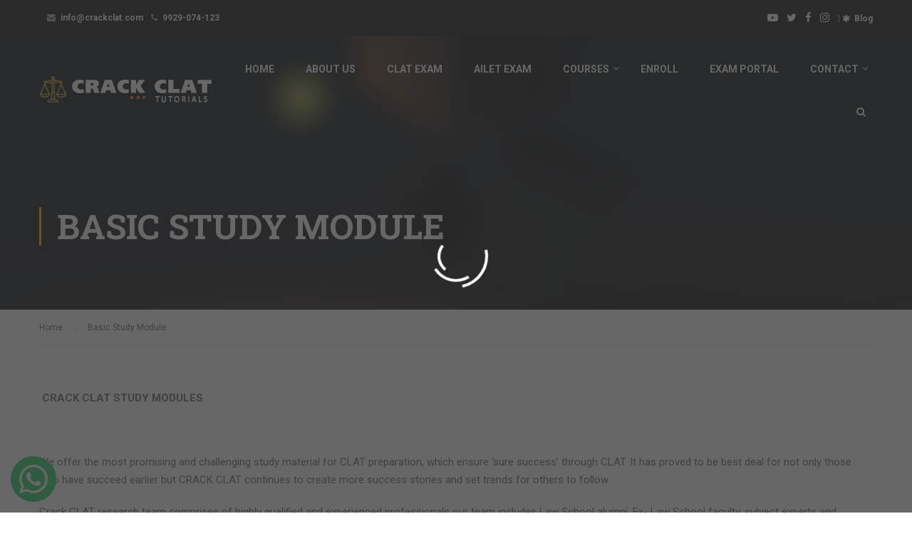

--- FILE ---
content_type: text/html; charset=UTF-8
request_url: https://www.crackclat.com/basic-study-module/
body_size: 10478
content:
<!DOCTYPE html>
<html itemscope itemtype="http://schema.org/WebPage" lang="en-US">
<head>
	<meta charset="UTF-8">
	<meta name="viewport" content="width=device-width, initial-scale=1">
	<link rel="profile" href="http://gmpg.org/xfn/11">
	<link rel="pingback" href="https://www.crackclat.com/xmlrpc.php">
		<script type="text/javascript">
		/* <![CDATA[ */
		var ajaxurl = "https://www.crackclat.com/wp-admin/admin-ajax.php";
		/* ]]> */
	</script>
	<title>Basic Study Module &#8211; Crack Clat</title>
<link rel='dns-prefetch' href='//fonts.googleapis.com' />
<link rel='dns-prefetch' href='//s.w.org' />
<link rel="alternate" type="application/rss+xml" title="Crack Clat &raquo; Feed" href="https://www.crackclat.com/feed/" />
<link rel="alternate" type="application/rss+xml" title="Crack Clat &raquo; Comments Feed" href="https://www.crackclat.com/comments/feed/" />
<link rel='stylesheet' id='pmpro_frontend-css'  href='https://www.crackclat.com/wp-content/plugins/paid-memberships-pro/css/frontend.css?ver=1.9.4.3' type='text/css' media='screen' />
<link rel='stylesheet' id='pmpro_print-css'  href='https://www.crackclat.com/wp-content/plugins/paid-memberships-pro/css/print.css?ver=1.9.4.3' type='text/css' media='print' />
<link rel='stylesheet' id='rs-plugin-settings-css'  href='https://www.crackclat.com/wp-content/plugins/revslider/public/assets/css/settings.css?ver=5.3.1.5' type='text/css' media='all' />
<style id='rs-plugin-settings-inline-css' type='text/css'>
#rs-demo-id {}
</style>
<link rel='stylesheet' id='thim-awesome-css'  href='https://www.crackclat.com/wp-content/plugins/thim-framework/css/font-awesome.min.css?ver=4.9.8' type='text/css' media='all' />
<link rel='stylesheet' id='tp-event-countdown-css-css'  href='https://www.crackclat.com/wp-content/plugins/tp-event/inc/libraries//countdown/css/jquery.countdown.css?ver=4.9.8' type='text/css' media='all' />
<link rel='stylesheet' id='thim-css-style-css'  href='https://www.crackclat.com/wp-content/themes/designed-by-dpsingh/assets/css/custom-style.css?ver=2.8.6.0' type='text/css' media='all' />
<link rel='stylesheet' id='thim-style-css'  href='https://www.crackclat.com/wp-content/themes/designed-by-dpsingh/style.css?ver=2.8.6.0' type='text/css' media='all' />
<link rel='stylesheet' id='tf-google-webfont-roboto-css'  href='//fonts.googleapis.com/css?family=Roboto%3A100%2C100italic%2C300%2C300italic%2C400%2Citalic%2C500%2C500italic%2C700%2C700italic%2C900%2C900italic&#038;subset=greek-ext%2Cgreek%2Ccyrillic-ext%2Clatin-ext%2Clatin%2Cvietnamese%2Ccyrillic&#038;ver=4.9.8' type='text/css' media='all' />
<link rel='stylesheet' id='tf-google-webfont-roboto-slab-css'  href='//fonts.googleapis.com/css?family=Roboto+Slab%3A100%2C300%2C400%2C700&#038;subset=greek-ext%2Cgreek%2Ccyrillic-ext%2Clatin-ext%2Clatin%2Cvietnamese%2Ccyrillic&#038;ver=4.9.8' type='text/css' media='all' />
<link rel='stylesheet' id='lepopup-style-css'  href='https://www.crackclat.com/wp-content/plugins/halfdata-green-popups/css/style.css?ver=7.04' type='text/css' media='all' />
<link rel='stylesheet' id='airdatepicker-css'  href='https://www.crackclat.com/wp-content/plugins/halfdata-green-popups/css/airdatepicker.css?ver=7.04' type='text/css' media='all' />

<script type="text/template" id="learn-press-template-block-content">
	<div id="learn-press-block-content" class="popup-block-content">
		<span></span>
	</div>
</script><script type="text/javascript">
        var ajax_url ="https://www.crackclat.com/wp-admin/admin-ajax.php";
        </script><script type='text/javascript' src='https://www.crackclat.com/wp-includes/js/jquery/jquery.js?ver=1.12.4'></script>
<script type='text/javascript' src='https://www.crackclat.com/wp-includes/js/jquery/jquery-migrate.min.js?ver=1.4.1'></script>
<script type='text/javascript' src='https://www.crackclat.com/wp-content/plugins/revslider/public/assets/js/jquery.themepunch.tools.min.js?ver=5.3.1.5'></script>
<script type='text/javascript' src='https://www.crackclat.com/wp-content/plugins/revslider/public/assets/js/jquery.themepunch.revolution.min.js?ver=5.3.1.5'></script>
<script type='text/javascript'>
/* <![CDATA[ */
var aamLocal = {"nonce":"9ec5ec246d","ajaxurl":"https:\/\/www.crackclat.com\/wp-admin\/admin-ajax.php"};
/* ]]> */
</script>
<script type='text/javascript' src='//www.crackclat.com/wp-content/plugins/advanced-access-manager/media/js/aam-login.js?ver=4.9.8'></script>
<script type='text/javascript'>
/* <![CDATA[ */
var userSettings = {"url":"\/","uid":"0","time":"1769432669","secure":"1"};
/* ]]> */
</script>
<script type='text/javascript' src='https://www.crackclat.com/wp-includes/js/utils.min.js?ver=4.9.8'></script>
<link rel='https://api.w.org/' href='https://www.crackclat.com/wp-json/' />
<link rel="EditURI" type="application/rsd+xml" title="RSD" href="https://www.crackclat.com/xmlrpc.php?rsd" />
<link rel="wlwmanifest" type="application/wlwmanifest+xml" href="https://www.crackclat.com/wp-includes/wlwmanifest.xml" /> 
<meta name="generator" content="WordPress 4.9.8" />
<meta name="generator" content="WooCommerce 3.3.1" />
<link rel="canonical" href="https://www.crackclat.com/basic-study-module/" />
<link rel='shortlink' href='https://www.crackclat.com/?p=8022' />
<link rel="alternate" type="application/json+oembed" href="https://www.crackclat.com/wp-json/oembed/1.0/embed?url=https%3A%2F%2Fwww.crackclat.com%2Fbasic-study-module%2F" />
<link rel="alternate" type="text/xml+oembed" href="https://www.crackclat.com/wp-json/oembed/1.0/embed?url=https%3A%2F%2Fwww.crackclat.com%2Fbasic-study-module%2F&#038;format=xml" />
	<noscript><style>.woocommerce-product-gallery{ opacity: 1 !important; }</style></noscript>
	<meta name="generator" content="Powered by Slider Revolution 5.3.1.5 - responsive, Mobile-Friendly Slider Plugin for WordPress with comfortable drag and drop interface." />

		<script>var lepopup_customjs_handlers={};var lepopup_cookie_value="ilovefamily";var lepopup_events_data={};var lepopup_content_id="8022";</script><script>function lepopup_add_event(_event,_data){if(typeof _lepopup_add_event == typeof undefined){jQuery(document).ready(function(){_lepopup_add_event(_event,_data);});}else{_lepopup_add_event(_event,_data);}}</script><link rel="icon" href="https://www.crackclat.com/wp-content/uploads/2017/03/libra.png" sizes="32x32" />
<link rel="icon" href="https://www.crackclat.com/wp-content/uploads/2017/03/libra.png" sizes="192x192" />
<link rel="apple-touch-icon-precomposed" href="https://www.crackclat.com/wp-content/uploads/2017/03/libra.png" />
<meta name="msapplication-TileImage" content="https://www.crackclat.com/wp-content/uploads/2017/03/libra.png" />
		<script type="text/javascript">
			if (typeof ajaxurl === 'undefined') {
				/* <![CDATA[ */
				var ajaxurl = "https://www.crackclat.com/wp-admin/admin-ajax.php";
				/* ]]> */
			}
		</script>
		</head>

<body class="page-template-default page page-id-8022  thim-body-load-overlay pmpro-body-has-access group-blog" id="thim-body">

<!-- menu for mobile-->
<div id="wrapper-container" class="wrapper-container">
	<div class="content-pusher ">


		
		<header id="masthead" class="site-header affix-top bg-custom-sticky sticky-header header_overlay header_v1" >
				<div id="toolbar" class="toolbar">
		<div class="container">
			<div class="row">
				<div class="col-sm-12">
					<div class="toolbar-container">
						<aside id="text-2" class="widget widget_text">			<div class="textwidget"><div class="thim-have-any-question">

<div class="email" style="margin-right: 11px;"><i class="fa fa-envelope"></i><a href="mailto:info@crackclat.com">info@crackclat.com</a>
</div>
</div>
<div class="mobile" style="float:left; line-height:30px"><i class="fa fa-phone" style="margin-right:7px;"></i><a href="tel:9929074123" class="value">9929-074-123</a>
</div>

</div>
		</aside><aside id="text-3" class="widget widget_text">			<div class="textwidget"><div style="float;right; text-align: right;">
<div style="font-size:15px;display: inline; ">

<a class="youtube hasTooltip" href="https://www.youtube.com/channel/UCv9CQZ6KoLrOuknK_7x_hzg" target="_blank">&nbsp; <i class="fa fa-youtube-play"></i> </a>

<a class="twitter hasTooltip" href="https://twitter.com/crackclat" target="_blank">&nbsp; <i class="fa fa-twitter"></i> </a>
 


<a class="facebook hasTooltip" href="https://www.facebook.com/crackclat" target="_blank">&nbsp; <i class="fa fa-facebook"></i> </a>
 
<a class="instagram hasTooltip" href="https://www.instagram.com/crackclattutorials/" target="_blank">&nbsp; <i class="fa fa-instagram"></i> </a> &nbsp;
</div>


<span> | </span>
<i class="fa fa-asterisk fa-spin" style="color:white;"></i>
<a href="http://crackclat.com/blog/" target="_blank" class="register" style="color: white; font-weight:bold; "> &nbsp;Blog</a> 
</div></div>
		</aside>					</div>
				</div>
			</div>
		</div>
	</div><!--End/div#toolbar-->
<!-- <div class="main-menu"> -->
<div class="container">
	<div class="row">
		<div class="navigation col-sm-12">
			<div class="tm-table">
				<div class="width-logo table-cell sm-logo">
					<a href="https://www.crackclat.com/" title="Crack Clat - Best CLAT Coaching institute in Jodhpur" rel="home" class="no-sticky-logo"><img src="https://www.crackclat.com/wp-content/uploads/2017/03/logo.png" alt="Crack Clat" width="245" height="40"></a><a href="https://www.crackclat.com/" rel="home" class="sticky-logo"><img src="https://www.crackclat.com/wp-content/uploads/2017/03/logo-black.png" alt="Crack Clat" width="245" height="40"></a>				</div>
				<nav class="width-navigation table-cell table-right">
					<ul class="nav navbar-nav menu-main-menu">
	<li  class="menu-item menu-item-type-post_type menu-item-object-page menu-item-home drop_to_right standard"><a href="https://www.crackclat.com/"><span data-hover="Home">Home</span></a></li>
<li  class="menu-item menu-item-type-post_type menu-item-object-page drop_to_right standard"><a href="https://www.crackclat.com/about-us/"><span data-hover="About Us">About Us</span></a></li>
<li  class="menu-item menu-item-type-post_type menu-item-object-page standard"><a href="https://www.crackclat.com/clat-exam-structure/"><span data-hover="CLAT Exam">CLAT Exam</span></a></li>
<li  class="menu-item menu-item-type-post_type menu-item-object-page standard"><a href="https://www.crackclat.com/ailet-exam-structure/"><span data-hover="AILET Exam">AILET Exam</span></a></li>
<li  class="menu-item menu-item-type-post_type menu-item-object-page drop_to_right widget_area"><a href="https://www.crackclat.com/courses/"><span data-hover="Courses">Courses</span></a><ul class="sub-menu submenu_columns_1 submenu-widget">
<li id="siteorigin-panels-builder-10" class="widget widget_siteorigin-panels-builder"><div id="pl-w594450c9af685"  class="panel-layout" ><div id="pg-w594450c9af685-0"  class="panel-grid panel-has-style" ><div class="thim-megamenu-row panel-row-style panel-row-style-for-w594450c9af685-0" ><div id="pgc-w594450c9af685-0-0"  class="panel-grid-cell" ><div id="panel-w594450c9af685-0-0-0" class="so-panel widget widget_nav_menu panel-first-child panel-last-child" data-index="0" ><h3 class="widget-title">CRACK CLAT Courses</h3><div class=" megaWrapper"><ul id="menu-our-courses" class="menu"><li  class="menu-item menu-item-type-custom menu-item-object-custom drop_to_right standard"><a href="/course-category/clat-class-room-programs-jodhpur/"><span data-hover="Class Room Programs"><i class="fa fa-fw fa-group"></i> Class Room Programs</span></a></li>
<li  class="menu-item menu-item-type-custom menu-item-object-custom drop_to_right standard"><a href="/course-category/postal-correspondence-course/"><span data-hover="Postal Study Course"><i class="fa fa-fw fa-book"></i> Postal Study Course</span></a></li>
<li  class="menu-item menu-item-type-custom menu-item-object-custom drop_to_right standard"><a href="/course-category/clat-online-test-series/"><span data-hover="Online Test Series"><i class="fa fa-fw fa-laptop"></i> Online Test Series</span></a></li>
<li  class="menu-item menu-item-type-post_type menu-item-object-page drop_to_right standard"><a href="https://www.crackclat.com/courses/"><span data-hover="Show All Courses"><i class="fa fa-fw fa-list-ol"></i> Show All Courses</span></a></li>
</ul></div></div></div><div id="pgc-w594450c9af685-0-1"  class="panel-grid-cell" ><div id="panel-w594450c9af685-0-1-0" class="so-panel widget widget_courses panel-first-child panel-last-child" data-index="1" ><div class="thim-widget-courses thim-widget-courses-base"><h3 class="widget-title">Featured Course</h3>	<div class="thim-course-megamenu">
					<div class="lpr_course course-grid-1">
				<div class="course-item">
					<div class="course-thumbnail"><a href="https://www.crackclat.com/lp-courses/clat-online-test-series/clat-offline-test-series-1/" ><img src="https://www.crackclat.com/wp-content/uploads/2019/02/offline-exam.jpg" alt="CLAT Test Series &lt;br&gt; (New Pattern)" title="offline-exam"  width="450" height="450"></a></div>					<div class="thim-course-content">
						<h2 class="course-title">
							<a href="https://www.crackclat.com/lp-courses/clat-online-test-series/clat-offline-test-series-1/"> CLAT Test Series <br> (New Pattern)</a>
						</h2>

						<div class="course-meta">
							<div class="course-price" itemprop="offers" itemscope itemtype="http://schema.org/Offer">
																	<div class="value free-course" itemprop="price" content="Free">
										Free									</div>
																<meta itemprop="priceCurrency" content="₹" />

							</div>
						</div>
						<a class="course-readmore" href="https://www.crackclat.com/lp-courses/clat-online-test-series/clat-offline-test-series-1/">Read More</a>					</div>
				</div>
			</div>
				</div>
	</div></div></div><div id="pgc-w594450c9af685-0-2"  class="panel-grid-cell" ><div id="panel-w594450c9af685-0-2-0" class="so-panel widget widget_single-images panel-first-child panel-last-child" data-index="2" ><div class="panel-widget-style panel-widget-style-for-w594450c9af685-0-2-0" ><div class="thim-widget-single-images thim-widget-single-images-base"><div class="single-image text-center"><a href="/basic-study-module/"><img src ="https://www.crackclat.com/wp-content/uploads/2017/06/study-modules.jpg" width="252" height="309" alt=""/></a></div></div></div></div></div></div></div></div></li></ul></li>
<li  class="menu-item menu-item-type-post_type menu-item-object-page drop_to_right standard"><a href="https://www.crackclat.com/enroll-now/"><span data-hover="Enroll">Enroll</span></a></li>
<li  class="menu-item menu-item-type-custom menu-item-object-custom drop_to_right standard"><a href="http://crackclat.com/onlineexam/"><span data-hover="Exam Portal">Exam Portal</span></a></li>
<li  class="menu-item menu-item-type-post_type menu-item-object-page menu-item-has-children drop_to_left standard"><a href="https://www.crackclat.com/contact/"><span data-hover="Contact">Contact</span></a>
<ul class="sub-menu" >
	<li  class="menu-item menu-item-type-post_type menu-item-object-page"><a href="https://www.crackclat.com/crack-clat-franchise/">Franchise</a></li>
</ul>
</li>
<li class="menu-right"><ul><li id="courses-searching-2" class="widget widget_courses-searching"><div class="thim-widget-courses-searching thim-widget-courses-searching-base"><div class="thim-course-search-overlay">
	<div class="search-toggle"><i class="fa fa-search"></i></div>
	<div class="courses-searching layout-overlay">
		<div class="search-popup-bg"></div>
		<form method="get" action="https://www.crackclat.com/lp-courses/">
			<input type="text" value="" name="s" placeholder="Search courses..." class="thim-s form-control courses-search-input" autocomplete="off" />
			<input type="hidden" value="course" name="ref" />
			<button type="submit"><i class="fa fa-search"></i></button>
			<span class="widget-search-close"></span>
		</form>
		<ul class="courses-list-search list-unstyled"></ul>
	</div>
</div>
</div></li><li id="woocommerce_widget_cart-2" class="widget woocommerce widget_shopping_cart"><h4>Cart</h4><div class="minicart_hover" id="header-mini-cart"><span class="cart-items-number"><i class="fa fa-fw fa-shopping-cart"></i><span class="wrapper-items-number"><span class="items-number">0</span></span></span><div class="clear"></div></div><div class="widget_shopping_cart_content" style="display: none;"></div></li></ul></li></ul>
<!--</div>-->				</nav>
				<div class="menu-mobile-effect navbar-toggle" data-effect="mobile-effect">
					<span class="icon-bar"></span>
					<span class="icon-bar"></span>
					<span class="icon-bar"></span>
				</div>
			</div>
			<!--end .row-->
		</div>
	</div>
</div>		</header>
		<!-- Mobile Menu-->
		<nav class="mobile-menu-container mobile-effect">
			<ul class="nav navbar-nav">
	<li  class="menu-item menu-item-type-post_type menu-item-object-page menu-item-home drop_to_right standard"><a href="https://www.crackclat.com/"><span data-hover="Home">Home</span></a></li>
<li  class="menu-item menu-item-type-post_type menu-item-object-page drop_to_right standard"><a href="https://www.crackclat.com/about-us/"><span data-hover="About Us">About Us</span></a></li>
<li  class="menu-item menu-item-type-post_type menu-item-object-page standard"><a href="https://www.crackclat.com/clat-exam-structure/"><span data-hover="CLAT Exam">CLAT Exam</span></a></li>
<li  class="menu-item menu-item-type-post_type menu-item-object-page standard"><a href="https://www.crackclat.com/ailet-exam-structure/"><span data-hover="AILET Exam">AILET Exam</span></a></li>
<li  class="menu-item menu-item-type-post_type menu-item-object-page drop_to_right widget_area"><a href="https://www.crackclat.com/courses/"><span data-hover="Courses">Courses</span></a><ul class="sub-menu submenu_columns_1 submenu-widget">
<li id="siteorigin-panels-builder-10" class="widget widget_siteorigin-panels-builder"><div id="pl-w594450c9af685"  class="panel-layout" ><div id="pg-w594450c9af685-0"  class="panel-grid panel-has-style" ><div class="thim-megamenu-row panel-row-style panel-row-style-for-w594450c9af685-0" ><div id="pgc-w594450c9af685-0-0"  class="panel-grid-cell" ><div id="panel-w594450c9af685-0-0-0" class="so-panel widget widget_nav_menu panel-first-child panel-last-child" data-index="0" ><h3 class="widget-title">CRACK CLAT Courses</h3><div class=" megaWrapper"><ul id="menu-our-courses-1" class="menu"><li  class="menu-item menu-item-type-custom menu-item-object-custom drop_to_right standard"><a href="/course-category/clat-class-room-programs-jodhpur/"><span data-hover="Class Room Programs"><i class="fa fa-fw fa-group"></i> Class Room Programs</span></a></li>
<li  class="menu-item menu-item-type-custom menu-item-object-custom drop_to_right standard"><a href="/course-category/postal-correspondence-course/"><span data-hover="Postal Study Course"><i class="fa fa-fw fa-book"></i> Postal Study Course</span></a></li>
<li  class="menu-item menu-item-type-custom menu-item-object-custom drop_to_right standard"><a href="/course-category/clat-online-test-series/"><span data-hover="Online Test Series"><i class="fa fa-fw fa-laptop"></i> Online Test Series</span></a></li>
<li  class="menu-item menu-item-type-post_type menu-item-object-page drop_to_right standard"><a href="https://www.crackclat.com/courses/"><span data-hover="Show All Courses"><i class="fa fa-fw fa-list-ol"></i> Show All Courses</span></a></li>
</ul></div></div></div><div id="pgc-w594450c9af685-0-1"  class="panel-grid-cell" ><div id="panel-w594450c9af685-0-1-0" class="so-panel widget widget_courses panel-first-child panel-last-child" data-index="1" ><div class="thim-widget-courses thim-widget-courses-base"><h3 class="widget-title">Featured Course</h3>	<div class="thim-course-megamenu">
					<div class="lpr_course course-grid-1">
				<div class="course-item">
					<div class="course-thumbnail"><a href="https://www.crackclat.com/lp-courses/clat-online-test-series/clat-offline-test-series-1/" ><img src="https://www.crackclat.com/wp-content/uploads/2019/02/offline-exam.jpg" alt="CLAT Test Series &lt;br&gt; (New Pattern)" title="offline-exam"  width="450" height="450"></a></div>					<div class="thim-course-content">
						<h2 class="course-title">
							<a href="https://www.crackclat.com/lp-courses/clat-online-test-series/clat-offline-test-series-1/"> CLAT Test Series <br> (New Pattern)</a>
						</h2>

						<div class="course-meta">
							<div class="course-price" itemprop="offers" itemscope itemtype="http://schema.org/Offer">
																	<div class="value free-course" itemprop="price" content="Free">
										Free									</div>
																<meta itemprop="priceCurrency" content="₹" />

							</div>
						</div>
						<a class="course-readmore" href="https://www.crackclat.com/lp-courses/clat-online-test-series/clat-offline-test-series-1/">Read More</a>					</div>
				</div>
			</div>
				</div>
	</div></div></div><div id="pgc-w594450c9af685-0-2"  class="panel-grid-cell" ><div id="panel-w594450c9af685-0-2-0" class="so-panel widget widget_single-images panel-first-child panel-last-child" data-index="2" ><div class="panel-widget-style panel-widget-style-for-w594450c9af685-0-2-0" ><div class="thim-widget-single-images thim-widget-single-images-base"><div class="single-image text-center"><a href="/basic-study-module/"><img src ="https://www.crackclat.com/wp-content/uploads/2017/06/study-modules.jpg" width="252" height="309" alt=""/></a></div></div></div></div></div></div></div></div></li></ul></li>
<li  class="menu-item menu-item-type-post_type menu-item-object-page drop_to_right standard"><a href="https://www.crackclat.com/enroll-now/"><span data-hover="Enroll">Enroll</span></a></li>
<li  class="menu-item menu-item-type-custom menu-item-object-custom drop_to_right standard"><a href="http://crackclat.com/onlineexam/"><span data-hover="Exam Portal">Exam Portal</span></a></li>
<li  class="menu-item menu-item-type-post_type menu-item-object-page menu-item-has-children drop_to_left standard"><a href="https://www.crackclat.com/contact/"><span data-hover="Contact">Contact</span></a>
<ul class="sub-menu" >
	<li  class="menu-item menu-item-type-post_type menu-item-object-page"><a href="https://www.crackclat.com/crack-clat-franchise/">Franchise</a></li>
</ul>
</li>
</ul>

		</nav>
		<div id="main-content">	<section class="content-area">
		
	<div class="top_site_main" style="color: #fff;background-image:url(https://www.crackclat.com/wp-content/uploads/2023/12/about-us.jpg);">
				<div class="page-title-wrapper">
			<div class="banner-wrapper container">
				<h1>Basic Study Module</h1>			</div>
		</div>
	</div>



		<div class="breadcrumbs-wrapper">
			<div class="container">
				<ul itemprop="breadcrumb" itemscope itemtype="http://schema.org/BreadcrumbList" id="breadcrumbs" class="breadcrumbs"><li itemprop="itemListElement" itemscope itemtype="http://schema.org/ListItem"><a itemprop="item" href="https://www.crackclat.com" title="Home"><span itemprop="name">Home</span></a></li><li itemprop="itemListElement" itemscope itemtype="http://schema.org/ListItem"><span itemprop="name" title="Basic Study Module"> Basic Study Module</span></li></ul>			</div>
		</div>
	<div class="container site-content"><div class="row"><main id="main" class="site-main col-sm-12 full-width">

    
<article id="post-8022" class="post-8022 page type-page status-publish hentry pmpro-has-access">
    <div class="entry-content">
        <div id="bg">
<div id="wrapper_sec">
<div id="content_section">
<div class="gallery">
<div class="thumbdiv">
<p> <strong>CRACK CLAT STUDY MODULES</strong></p>
<p>&nbsp;</p>
<p>We offer the most promising and challenging study material for CLAT preparation, which ensure ‘sure success’ through CLAT. It has proved to be best deal for not only those who have succeed earlier but CRACK CLAT continues to create more success stories and set trends for others to follow.</p>
<ul>
<li>Crack CLAT research team comprises of highly qualified and experienced professionals our team includes Law School alumni, Ex- Law School faculty, subject experts and research associated who are committed to their work of preparing best and complete study package to crack CLAT examination.</li>
<li>Crack CLAT offers an intensive study material yet comprising simple techniques and methods which enables students from masses to learn and understand easily.</li>
<li>Study material is upgraded and updated according to latest pattern for CLAT.</li>
<li>Study modules have been divided according to subject areas of CLAT and designed scientifically, easy to understand and emphasize on concept learning &amp; practice exercises.</li>
<li>It provides easy, accurate, speed techniques to solve question as time management is key to success in competition examinations.</li>
</ul>
<p>&nbsp;</p>
<p><strong>Part &#8211; A:   </strong><strong>Basic Study Modules</strong></p>
<p>&nbsp;</p>
<p>Crack CLAT offers you its 10 “Basic study modules” an effective tool that will shape your learning and expertise to win the competition of CLAT. These ‘Basic Study Modules’ (BSM) help you to make a strong base for the competition. Each are divided according to revised pattern covering all the areas in easy language so that students from all streams and mediums find them friendly proving to be right choice for complete preparation of CLAT examination.</p>
<p><strong> </strong></p>
<p><strong>BSM for English</strong></p>
<p><strong> </strong></p>
<p><strong>ENGLISH PART – I WORD LIST</strong></p>
<p>Emphasize on vocabulary.</p>
<p><strong> </strong></p>
<p><strong>ENGLISH PART – II BASIC GRAMMAR</strong></p>
<p>Help to understand basic concepts of grammar.</p>
<p><strong> </strong></p>
<p><strong>ENGLISH PART – III READING COMPREHENSION</strong></p>
<p>Improves the speed reading of comprehension learning.</p>
<p><strong> </strong></p>
<p><strong>ENGLISH PART – IV VERBAL ABILITY</strong></p>
<p>Works on analogy and sentences.</p>
<p><strong> </strong></p>
<p><strong>BSM for MATHEMATICS</strong></p>
<p>&nbsp;</p>
<p>BSM for Mathematics prepares you for quick strategic approach to solve mathematics section and all 20 marks are right in your laps. Mathematics- Includes Number Systems, Average, Ratio &amp; Proportion, Profit &amp; Lose, L.C.M. and H.C.F and similar other mathematical aspects required for CLAT.</p>
<p><strong> </strong></p>
<p><strong>BSM for REASONING</strong></p>
<p>&nbsp;</p>
<p>BSM for Reasoning is most interesting and student friendly and will score high for your, once you are acquainted with it. Logical Reasoning &#8211; Conceptual tricky and fast methods to cover various areas of Reasoning like Analogy, Classification, Coding–Decoding, Puzzles, DST, Syllogism and many more.</p>
<p><strong> </strong></p>
<p><strong>BSM for LAW</strong><br />
Understanding a legal principle, applying it to the given question and choosing a correct option from the given MCQ’s (Multiple-choice questions) is what the Law BSM do for you. They cover all the aspects on which question have been asked previously from the law section.</p>
<p><strong> </strong></p>
<p><strong>LEGAL APTITUDE – I  </strong></p>
<p>Includes reference to Law of Torts (civil wrong) and Legal G.K. – Includes all important Legal concepts, Acts laws, Legal Maxims and Legal Terms.</p>
<p><strong> </strong></p>
<p><strong>LEGAL APTITUDE – II</strong></p>
<p>Include Law of Contract and Crime.</p>
<p><strong> </strong></p>
<p><strong>BSM for General knowledge:</strong><br />
G.K. modules are a systematized division of topics that brings down all the vast information area into a nut shell. G.K. is a subject that is most dispersed and you never know what all subjects and topics should be prepared to score the high weight age of marks (50 marks out of 200).</p>
<p><strong> </strong></p>
<p><strong>GK PART – I</strong></p>
<p>Include Indian Constitution &amp; Polity and Basic Economics &amp; Indian Economy.</p>
<p><strong> </strong></p>
<p><strong>GK PART – II</strong></p>
<p>Static G.K. includes History, Geography, Science, and other important miscellaneous topics.</p>
<p><strong> </strong></p>
<p><strong>Part &#8211; B: CLAT FOCUS (Monthly magazine of current affairs)</strong></p>
<p>&nbsp;</p>
<p>The CLAT FOCUS <em>(Monthly magazine of current affairs)</em> contains those important events, national or international, with multiple choice questions which have more relevance with the coming CLAT/LLB entrance examinations. Its base is quite broad and deals with all important issues including News Calendar, Important Officials, Current Topics, Latest in GK, Sports, Persons in News and all that is essential for “Sure Success” in CLAT/LLB entrance examinations.</p>
<p><strong> </strong></p>
<p><strong>Part &#8211; C: Solved papers guide</strong></p>
<p>&nbsp;</p>
<p>The guide comprises of the solved papers of <strong>CLAT &amp; AILET</strong> entrance examinations. It guarantees an all comprehensive insight the examination patterns of different tests, at the same time, providing the aspirants much needed practice on required trends.</p>
</div>
</div>
</div>
</div>
</div>
            </div><!-- .entry-content -->

</article><!-- #post-## -->

    
</main></div></div>	</section>
<footer id="colophon" class="site-footer has-footer-bottom">
			<div class="footer">
			<div class="container">
				<div class="row">
					<aside id="siteorigin-panels-builder-9" class="widget widget_siteorigin-panels-builder footer_widget"><div id="pl-w641aa028db83d"  class="panel-layout" ><div id="pg-w641aa028db83d-0"  class="panel-grid panel-no-style" ><div id="pgc-w641aa028db83d-0-0"  class="panel-grid-cell" ><div id="panel-w641aa028db83d-0-0-0" class="so-panel widget widget_black-studio-tinymce widget_black_studio_tinymce panel-first-child" data-index="0" ><div class="textwidget"><div class="thim-footer-location">
<p><img class="alignnone size-full wp-image-10" src="/wp-content/uploads/2017/03/logo.png" alt="CrackClat-logo-Clat-preparation-jodhpur" width="245" height="40" /></p>
<p class="info"><i class="fa fa-map-marker"></i><a href="https://goo.gl/maps/QbF34bb5gjm" target="_blank" rel="nofollow"> F-1/5, West Patel Nagar, Circuit House Road <br /> <span style="margin-left:35px;">Near LIC Office, Jodhpur (Raj.) 342011</span></a></p>
<p class="info"><i class="fa fa-phone"></i><a href="tel: 9929074123">9929074123</a></p>
<p class="info"><i class="fa fa-envelope"></i><a href="mailto:info@crackclat.com">info@crackclat.com</a></p>
</div>
</div></div><div id="panel-w641aa028db83d-0-0-1" class="so-panel widget widget_social panel-last-child" data-index="1" ><div class="thim-widget-social thim-widget-social-base"><div class="thim-social">
		<ul class="social_link">
		<li><a class="facebook hasTooltip" href="https://www.facebook.com/crackclat" target="_self"><i class="fa fa-facebook"></i></a></li><li><a class="twitter hasTooltip" href="https://twitter.com/crackclat" target="_self" ><i class="fa fa-twitter"></i></a></li><li><a class="instagram hasTooltip" href="https://www.instagram.com/crackclattutorials/" target="_self" ><i class="fa fa-instagram"></i></a></li>	</ul>
</div></div></div></div><div id="pgc-w641aa028db83d-0-1"  class="panel-grid-cell" ><div id="panel-w641aa028db83d-0-1-0" class="so-panel widget widget_text panel-first-child panel-last-child" data-index="2" ><h3 class="widget-title">Interview Shining Star</h3>			<div class="textwidget"><video controls preload="none" poster="/videos/neha.jpg">
  <source src="/videos/neha.mp4" type="video/mp4">
</video>


<script>
lepopup_add_event("onload", {
    item:        "Interactive-Online-Classes",
    item_mobile: "Interactive-Online-Classes",
    mode:        "every-time",
    period:      24,
    delay:       0,
    close_delay: 0
});
</script>
</div>
		</div></div><div id="pgc-w641aa028db83d-0-2"  class="panel-grid-cell" ><div id="panel-w641aa028db83d-0-2-0" class="so-panel widget widget_nav_menu panel-first-child panel-last-child" data-index="3" ><h3 class="widget-title">Important Links</h3><div class=" megaWrapper"><ul id="menu-important-link" class="menu"><li  class="menu-item menu-item-type-post_type menu-item-object-page drop_to_right standard"><a href="https://www.crackclat.com/courses/"><span data-hover="Courses">Courses</span></a></li>
<li  class="menu-item menu-item-type-post_type menu-item-object-page drop_to_right standard"><a href="https://www.crackclat.com/enroll-now/"><span data-hover="Enroll Now">Enroll Now</span></a></li>
<li  class="menu-item menu-item-type-post_type menu-item-object-page drop_to_right standard"><a href="https://www.crackclat.com/payment-methods/"><span data-hover="Payment Methods">Payment Methods</span></a></li>
<li  class="menu-item menu-item-type-post_type menu-item-object-page drop_to_right standard"><a href="https://www.crackclat.com/contact/"><span data-hover="Contact">Contact</span></a></li>
</ul></div></div></div><div id="pgc-w641aa028db83d-0-3"  class="panel-grid-cell" ><div id="panel-w641aa028db83d-0-3-0" class="so-panel widget widget_nav_menu panel-first-child panel-last-child" data-index="4" ><h3 class="widget-title">Quick Links</h3><div class=" megaWrapper"><ul id="menu-students-zone" class="menu"><li  class="menu-item menu-item-type-post_type menu-item-object-page drop_to_right standard"><a href="https://www.crackclat.com/blog/"><span data-hover="Blog">Blog</span></a></li>
<li  class="menu-item menu-item-type-custom menu-item-object-custom drop_to_right standard"><a href="/events/"><span data-hover="Announcement">Announcement</span></a></li>
<li  class="menu-item menu-item-type-custom menu-item-object-custom drop_to_right standard"><a href="/testimonials/"><span data-hover="Testimonials">Testimonials</span></a></li>
</ul></div></div></div></div></div></aside>				</div>
			</div>
		</div>
	
	<!--==============================powered=====================================-->
			<div class="copyright-area">
			<div class="container">
				<div class="copyright-content">
					<div class="row">
						<div class="col-sm-6"><p class="text-copyright">Website Designed with <span style="color:red;font-size:15px">♥</span> by <a href="https://xtremetech.in" target="_blank">XtremeTech</a> 



<div id="james" style="float: left; position: fixed; bottom: 15px; left: 15px; z-index: 1000;">
   <a href="https://wa.me/919929074123?text=I%20want%20to%20inquire%20about%20courses%20" target="_blank">
   <img src="https://www.crackclat.com/wp-content/uploads/2022/06/wa-icon.png">
   </a>
</div></p></div>							<div class="col-sm-6 text-right">
								<aside id="nav_menu-14" class="widget widget_nav_menu"><div class=" megaWrapper"><ul id="menu-privacy" class="menu"><li  class="menu-item menu-item-type-post_type menu-item-object-page drop_to_right standard"><a href="https://www.crackclat.com/privacy-policy/"><span data-hover="Privacy Policy">Privacy Policy</span></a></li>
<li  class="menu-item menu-item-type-post_type menu-item-object-page drop_to_right standard"><a href="https://www.crackclat.com/usage-terms/"><span data-hover="Terms of use">Terms of use</span></a></li>
<li  class="menu-item menu-item-type-custom menu-item-object-custom drop_to_right standard"><a href="#"><span data-hover="Sitemap">Sitemap</span></a></li>
</ul></div></aside>							</div>
											</div>
				</div>
			</div>
		</div>
	

</footer><!-- #colophon -->
</div><!--end main-content-->

<!-- Footer Bottom -->
		<div class="footer-bottom">
		
		<div class="container">
			<aside id="siteorigin-panels-builder-7" class="widget widget_siteorigin-panels-builder footer_bottom_widget"><div id="pl-w657864351a9b8"  class="panel-layout" ><div id="pg-w657864351a9b8-0"  class="panel-grid panel-has-style" ><div class="thim-bg-overlay-color-half siteorigin-panels-stretch panel-row-style panel-row-style-for-w657864351a9b8-0" data-stretch-type="full" ><div id="pgc-w657864351a9b8-0-0"  class="panel-grid-cell" ><div id="panel-w657864351a9b8-0-0-0" class="so-panel widget widget_heading panel-first-child" data-index="0" ><div class="thim-widget-heading thim-widget-heading-base"><div class="sc_heading text-center"><h3 style="color:#111111;" class="title">Trusted by over 15000 students</h3><p class="sub-heading" style="color:#191919;">Join CRACK CLAT&#38; get secure your success in CLAT </p><span class="line"></span></div></div></div><div id="panel-w657864351a9b8-0-0-1" class="so-panel widget widget_button panel-last-child" data-index="1" ><div class="thim-widget-button thim-widget-button-base"><a class="widget-button tiny-rounded normal" href="#" style="" data-hover=""><i class="fa fa-none" style="font-size: 14px;"></i> Join Now</a></div></div></div></div></div></div></aside>		</div>
			</div>

</div><!-- end content-pusher-->

	<a href="#" id="back-to-top">
		<i class="fa fa-chevron-up"></i>
	</a>
	

</div><!-- end wrapper-container -->

		<!-- Memberships powered by Paid Memberships Pro v1.9.4.3.
 -->
		<div class="gallery-slider-content"></div>			<script data-cfasync="false" type="text/javascript">
				(function ($) {
	"use strict";
	$(document).on('click', 'body:not(".loggen-in") .purchase-course .thim-enroll-course-button', function (e) {
		if ($(window).width() > 767) {
			if ( $('.thim-login-popup .login').length ) {
				e.preventDefault();
				$('.thim-login-popup .login').trigger('click');
			}
		}
	});
})(jQuery);			</script>
						<script>
				(function (i, s, o, g, r, a, m) {
					i['GoogleAnalyticsObject'] = r;
					i[r] = i[r] || function () {
							(i[r].q = i[r].q || []).push(arguments)
						}, i[r].l = 1 * new Date();
					a = s.createElement(o),
						m = s.getElementsByTagName(o)[0];
					a.async = 1;
					a.src = g;
					m.parentNode.insertBefore(a, m)
				})(window, document, 'script', 'https://www.google-analytics.com/analytics.js', 'ga');

				ga('create', 'X</script><script>', 'auto');
				ga('send', 'pageview');
			</script>
			                <style type="text/css" media="all"
                       id="siteorigin-panels-layouts-footer">/* Layout w594450c9af685 */ #pgc-w594450c9af685-0-0 , #pgc-w594450c9af685-0-1 { width:31%;width:calc(31% - ( 0.69 * 30px ) ) } #pgc-w594450c9af685-0-2 { width:38%;width:calc(38% - ( 0.62 * 30px ) ) } #pl-w594450c9af685 .so-panel { margin-bottom:30px } #pl-w594450c9af685 .so-panel:last-child { margin-bottom:0px } #panel-w594450c9af685-0-2-0> .panel-widget-style { padding:0px 0px 0px 0px;margin-top: -12px } @media (max-width:780px){ #pg-w594450c9af685-0.panel-no-style, #pg-w594450c9af685-0.panel-has-style > .panel-row-style { -webkit-flex-direction:column;-ms-flex-direction:column;flex-direction:column } #pg-w594450c9af685-0 .panel-grid-cell { margin-right:0 } #pg-w594450c9af685-0 .panel-grid-cell { width:100% } #pgc-w594450c9af685-0-0 , #pgc-w594450c9af685-0-1 { margin-bottom:30px } #pl-w594450c9af685 .panel-grid-cell { padding:0 } #pl-w594450c9af685 .panel-grid .panel-grid-cell-empty { display:none } #pl-w594450c9af685 .panel-grid .panel-grid-cell-mobile-last { margin-bottom:0px }  } /* Layout w641aa028db83d */ #pgc-w641aa028db83d-0-0 , #pgc-w641aa028db83d-0-1 { width:33.3%;width:calc(33.3% - ( 0.667 * 30px ) ) } #pgc-w641aa028db83d-0-2 , #pgc-w641aa028db83d-0-3 { width:16.7%;width:calc(16.7% - ( 0.833 * 30px ) ) } #pl-w641aa028db83d .so-panel { margin-bottom:30px } #pl-w641aa028db83d .so-panel:last-child { margin-bottom:0px } @media (max-width:780px){ #pg-w641aa028db83d-0.panel-no-style, #pg-w641aa028db83d-0.panel-has-style > .panel-row-style { -webkit-flex-direction:column;-ms-flex-direction:column;flex-direction:column } #pg-w641aa028db83d-0 .panel-grid-cell { margin-right:0 } #pg-w641aa028db83d-0 .panel-grid-cell { width:100% } #pgc-w641aa028db83d-0-0 , #pgc-w641aa028db83d-0-1 , #pgc-w641aa028db83d-0-2 { margin-bottom:30px } #pl-w641aa028db83d .panel-grid-cell { padding:0 } #pl-w641aa028db83d .panel-grid .panel-grid-cell-empty { display:none } #pl-w641aa028db83d .panel-grid .panel-grid-cell-mobile-last { margin-bottom:0px }  } /* Layout w657864351a9b8 */ #pgc-w657864351a9b8-0-0 { width:100%;width:calc(100% - ( 0 * 30px ) ) } #pg-w657864351a9b8-0 , #pl-w657864351a9b8 .so-panel:last-child { margin-bottom:0px } #pl-w657864351a9b8 .so-panel { margin-bottom:30px } #pg-w657864351a9b8-0> .panel-row-style { background-image:url(https://www.crackclat.com/wp-content/uploads/2023/12/footer.jpg);background-position:center center;background-size:cover;min-height: 450px } #pg-w657864351a9b8-0.panel-no-style, #pg-w657864351a9b8-0.panel-has-style > .panel-row-style { -webkit-align-items:flex-start;align-items:flex-start } @media (max-width:780px){ #pg-w657864351a9b8-0.panel-no-style, #pg-w657864351a9b8-0.panel-has-style > .panel-row-style { -webkit-flex-direction:column;-ms-flex-direction:column;flex-direction:column } #pg-w657864351a9b8-0 .panel-grid-cell { margin-right:0 } #pg-w657864351a9b8-0 .panel-grid-cell { width:100% } #pl-w657864351a9b8 .panel-grid-cell { padding:0 } #pl-w657864351a9b8 .panel-grid .panel-grid-cell-empty { display:none } #pl-w657864351a9b8 .panel-grid .panel-grid-cell-mobile-last { margin-bottom:0px }  } </style><link rel='stylesheet' id='siteorigin-panels-front-css'  href='https://www.crackclat.com/wp-content/plugins/siteorigin-panels/css/front-flex.css?ver=2.6.2' type='text/css' media='all' />
<script type='text/javascript'>
/* <![CDATA[ */
var wpcf7 = {"apiSettings":{"root":"https:\/\/www.crackclat.com\/wp-json\/contact-form-7\/v1","namespace":"contact-form-7\/v1"},"recaptcha":{"messages":{"empty":"Please verify that you are not a robot."}}};
/* ]]> */
</script>
<script type='text/javascript' src='https://www.crackclat.com/wp-content/plugins/contact-form-7/includes/js/scripts.js?ver=5.0'></script>
<script type='text/javascript' src='https://www.crackclat.com/wp-includes/js/jquery/ui/core.min.js?ver=1.11.4'></script>
<script type='text/javascript' src='https://www.crackclat.com/wp-includes/js/underscore.min.js?ver=1.8.3'></script>
<script type='text/javascript'>
/* <![CDATA[ */
var _wpUtilSettings = {"ajax":{"url":"\/wp-admin\/admin-ajax.php"}};
/* ]]> */
</script>
<script type='text/javascript' src='https://www.crackclat.com/wp-includes/js/wp-util.min.js?ver=4.9.8'></script>
<script type='text/javascript' src='https://www.crackclat.com/wp-includes/js/backbone.min.js?ver=1.2.3'></script>
<script type='text/javascript' src='https://www.crackclat.com/wp-content/plugins/tp-event/inc/libraries//countdown/js/jquery.plugin.min.js?ver=4.9.8'></script>
<script type='text/javascript'>
/* <![CDATA[ */
var TP_Event = {"gmt_offset":"5.5","current_time":"Jan 26, 2026 13:04:00 +0000","l18n":{"labels":["Years","Months","Weeks","Days","Hours","Minutes","Seconds"],"labels1":["Year","Month","Week","Day","Hour","Minute","Second"]},"ajaxurl":"https:\/\/www.crackclat.com\/wp-admin\/admin-ajax.php","something_wrong":"Something went wrong","register_button":"fe66273976"};
/* ]]> */
</script>
<script type='text/javascript' src='https://www.crackclat.com/wp-content/plugins/tp-event/inc/libraries//countdown/js/jquery.countdown.min.js?ver=4.9.8'></script>
<script type='text/javascript' src='https://www.crackclat.com/wp-content/plugins/tp-event/inc/libraries//owl-carousel/js/owl.carousel.min.js?ver=4.9.8'></script>
<script type='text/javascript' src='https://www.crackclat.com/wp-content/plugins/tp-event/inc/libraries//magnific-popup/js/jquery.magnific-popup.min.js?ver=2.0'></script>
<script type='text/javascript' src='https://www.crackclat.com/wp-content/plugins/tp-event/assets/js/frontend/events.js?ver=4.9.8'></script>
<script type='text/javascript' src='https://www.crackclat.com/wp-content/plugins/halfdata-green-popups/js/lepopup.js?ver=7.04'></script>
<script type='text/javascript' src='https://www.crackclat.com/wp-content/plugins/halfdata-green-popups/js/airdatepicker.js?ver=7.04'></script>
<script type='text/javascript' src='https://www.crackclat.com/wp-content/plugins/learnpress/assets/js/jquery.alert.js?ver=2.1.9.8'></script>
<script type='text/javascript' src='https://www.crackclat.com/wp-content/plugins/learnpress/assets/js/global.js?ver=2.1.9.8'></script>
<script type='text/javascript'>
/* <![CDATA[ */
var jalerts_text = {"okButton":"Ok","cancelButton":"Cancel"};
/* ]]> */
</script>
<script type='text/javascript' src='https://www.crackclat.com/wp-content/plugins/learnpress/assets/js/frontend/learnpress.js?ver=2.1.9.8'></script>
<script type='text/javascript' src='https://www.crackclat.com/wp-content/plugins/learnpress/assets/js/frontend/become-teacher.js?ver=2.1.9.8'></script>
<script type='text/javascript' src='https://www.crackclat.com/wp-content/themes/designed-by-dpsingh/assets/js/main.min.js?ver=2.8.6.0'></script>
<script type='text/javascript' src='https://www.crackclat.com/wp-content/themes/designed-by-dpsingh/assets/js/smooth_scroll.min.js?ver=2.8.6.0'></script>
<script type='text/javascript'>
/* <![CDATA[ */
var thim_js_translate = {"login":"Username","password":"Password","close":"Close"};
/* ]]> */
</script>
<script type='text/javascript' src='https://www.crackclat.com/wp-content/themes/designed-by-dpsingh/assets/js/custom-script-v2.js?ver=2.8.6.0'></script>
<script type='text/javascript' src='https://www.crackclat.com/wp-includes/js/wp-embed.min.js?ver=4.9.8'></script>
<script type='text/javascript'>
/* <![CDATA[ */
var panelsStyles = {"fullContainer":"body"};
/* ]]> */
</script>
<script type='text/javascript' src='https://www.crackclat.com/wp-content/plugins/siteorigin-panels/js/styling-262.min.js?ver=2.6.2'></script>
<script type='text/javascript'>
/* <![CDATA[ */

/* LearnPress Localized */
var learn_press_js_localize = {"confirm_cancel_order":{"message":"Are you sure you want to cancel order?","title":"Cancel Order"},"unknown_error":"Unknown error!","invalid_field":"Invalid field!"};

/* LearnPress Params */
var LP_Settings = {"ajax":"https:\/\/www.crackclat.com\/wp-admin\/admin-ajax.php","plugin_url":"https:\/\/www.crackclat.com\/wp-content\/plugins\/learnpress\/","siteurl":"https:\/\/www.crackclat.com","current_url":"https:\/\/www.crackclat.com\/basic-study-module\/","localize":{"button_ok":"Ok","button_cancel":"Cancel","button_yes":"Yes","button_no":"No"}};
/* ]]> */
</script>

<script>
	var lepopup_ajax_url = "https://www.crackclat.com/wp-admin/admin-ajax.php";
	var lepopup_ga_tracking = "off";
	var lepopup_abd_enabled = "off";
	var lepopup_async_init = "on";
	var lepopup_preload = "off";
	var lepopup_overlays = {"Interactive-Online-Classes":["13","middle-center","on","rgba(51, 51, 51, 0.8)","on","fadeIn","rgba(255, 255, 255, 1)","rgba(255, 255, 255, 1)","rgba(255, 255, 255, 1)"]};
	var lepopup_campaigns = {};
</script></body>
</html>

--- FILE ---
content_type: text/html; charset=UTF-8
request_url: https://www.crackclat.com/wp-admin/admin-ajax.php
body_size: 2158
content:
{"status":"OK","html":"<link href=\"\/\/fonts.googleapis.com\/css?family=Poppins:100,100italic,200,200italic,300,300italic,400,400italic,500,500italic,600,600italic,700,700italic,800,800italic,900,900italic|Raleway:100,100italic,200,200italic,300,300italic,400,400italic,500,500italic,600,600italic,700,700italic,800,800italic,900,900italic|Roboto:100,100italic,300,300italic,400,400italic,500,500italic,700,700italic,900,900italic|Roboto+Slab:100,300,400,700&subset=latin-ext,latin,devanagari,cyrillic,greek,cyrillic-ext,vietnamese,greek-ext\" rel=\"stylesheet\" type=\"text\/css\"><style>.lepopup-progress-13 div.lepopup-progress-t1>div{background-color:#e0e0e0;}.lepopup-progress-13 div.lepopup-progress-t1>div>div{background-color:#bd4070;}.lepopup-progress-13 div.lepopup-progress-t1>div>div{color:#ffffff;}.lepopup-progress-13 div.lepopup-progress-t1>label{color:#444444;}.lepopup-form-13, .lepopup-form-13 *, .lepopup-progress-13 {font-size:15px;color:#444444;font-style:normal;text-decoration:none;text-align:left;}.lepopup-form-13 .lepopup-element div.lepopup-input div.lepopup-signature-box span i{font-family:'Raleway','arial';font-size:14px;color:#000000;font-style:normal;text-decoration:none;text-align:left;}.lepopup-form-13 .lepopup-element div.lepopup-input div.lepopup-signature-box,.lepopup-form-13 .lepopup-element div.lepopup-input div.lepopup-multiselect,.lepopup-form-13 .lepopup-element div.lepopup-input input[type='text'],.lepopup-form-13 .lepopup-element div.lepopup-input input[type='email'],.lepopup-form-13 .lepopup-element div.lepopup-input input[type='password'],.lepopup-form-13 .lepopup-element div.lepopup-input select,.lepopup-form-13 .lepopup-element div.lepopup-input select option,.lepopup-form-13 .lepopup-element div.lepopup-input textarea{font-family:'Raleway','arial';font-size:14px;color:#000000;font-style:normal;text-decoration:none;text-align:left;background-color:rgba(245, 245, 245, 1);background-image:none;border-width:2px;border-style:solid;border-color:#f5f5f5;border-radius:0px;box-shadow:none;}.lepopup-form-13 .lepopup-element div.lepopup-input ::placeholder{color:#000000; opacity: 0.9;} .lepopup-form-13 .lepopup-element div.lepopup-input ::-ms-input-placeholder{color:#000000; opacity: 0.9;}.lepopup-form-13 .lepopup-element div.lepopup-input div.lepopup-multiselect::-webkit-scrollbar-thumb{background-color:#f5f5f5;}.lepopup-form-13 .lepopup-element div.lepopup-input>i.lepopup-icon-left, .lepopup-form-13 .lepopup-element div.lepopup-input>i.lepopup-icon-right{font-size:20px;color:#444444;border-radius:0px;}.lepopup-form-13 .lepopup-element .lepopup-button,.lepopup-form-13 .lepopup-element .lepopup-button:visited{font-family:'Raleway','arial';font-size:20px;color:#ffffff;font-weight:700;font-style:normal;text-decoration:none;text-align:center;background-color:#60c637;background-image:none;border-width:1px;border-style:solid;border-color:#60c637;border-radius:0px;box-shadow: 1px 1px 15px -6px rgba(32, 32, 32, 1);}.lepopup-form-13 .lepopup-element div.lepopup-input .lepopup-imageselect+label{border-width:1px;border-style:solid;border-color:#cccccc;border-radius:0px;box-shadow:none;}.lepopup-form-13 .lepopup-element div.lepopup-input .lepopup-imageselect+label span.lepopup-imageselect-label{font-size:15px;color:#444444;font-style:normal;text-decoration:none;text-align:left;}.lepopup-form-13 .lepopup-element div.lepopup-input input[type='checkbox'].lepopup-checkbox-tgl:checked+label:after{background-color:rgba(245, 245, 245, 1);}.lepopup-form-13 .lepopup-element div.lepopup-input input[type='checkbox'].lepopup-checkbox-classic+label,.lepopup-form-13 .lepopup-element div.lepopup-input input[type='checkbox'].lepopup-checkbox-fa-check+label,.lepopup-form-13 .lepopup-element div.lepopup-input input[type='checkbox'].lepopup-checkbox-square+label,.lepopup-form-13 .lepopup-element div.lepopup-input input[type='checkbox'].lepopup-checkbox-tgl+label{background-color:rgba(245, 245, 245, 1);border-color:#f5f5f5;color:#000000;}.lepopup-form-13 .lepopup-element div.lepopup-input input[type='checkbox'].lepopup-checkbox-square:checked+label:after{background-color:#000000;}.lepopup-form-13 .lepopup-element div.lepopup-input input[type='checkbox'].lepopup-checkbox-tgl:checked+label,.lepopup-form-13 .lepopup-element div.lepopup-input input[type='checkbox'].lepopup-checkbox-tgl+label:after{background-color:#000000;}.lepopup-form-13 .lepopup-element div.lepopup-input input[type='radio'].lepopup-radio-classic+label,.lepopup-form-13 .lepopup-element div.lepopup-input input[type='radio'].lepopup-radio-fa-check+label,.lepopup-form-13 .lepopup-element div.lepopup-input input[type='radio'].lepopup-radio-dot+label{background-color:rgba(245, 245, 245, 1);border-color:#f5f5f5;color:#000000;}.lepopup-form-13 .lepopup-element div.lepopup-input input[type='radio'].lepopup-radio-dot:checked+label:after{background-color:#000000;}.lepopup-form-13 .lepopup-element div.lepopup-input div.lepopup-multiselect>input[type='checkbox']+label:hover{background-color:#bd4070;color:#ffffff;}.lepopup-form-13 .lepopup-element div.lepopup-input div.lepopup-multiselect>input[type='checkbox']:checked+label{background-color:#a93a65;color:#ffffff;}.lepopup-form-13 .lepopup-element input[type='checkbox'].lepopup-tile+label, .lepopup-form-13 .lepopup-element input[type='radio'].lepopup-tile+label {font-size:15px;color:#444444;font-style:normal;text-decoration:none;text-align:center;background-color:#ffffff;background-image:none;border-width:1px;border-style:solid;border-color:#cccccc;border-radius:0px;box-shadow:none;}.lepopup-form-13 .lepopup-element-error{font-size:15px;color:#ffffff;font-style:normal;text-decoration:none;text-align:left;background-color:#d9534f;background-image:none;}.lepopup-form-13 .lepopup-element-2 {background-color:rgba(255, 255, 255, 1);background-image:none;border-width:1px;border-style:none;border-color:transparent;border-radius:0px;box-shadow: 1px 1px 15px -3px #202020;}.lepopup-form-13 .lepopup-element-3 * {font-family:'Arial','arial';font-size:14px;color:#000000;font-style:normal;text-decoration:none;text-align:left;}.lepopup-form-13 .lepopup-element-3 {font-family:'Arial','arial';font-size:14px;color:#000000;font-style:normal;text-decoration:none;text-align:left;background-color:transparent;background-image:none;border-width:1px;border-style:none;border-color:transparent;border-radius:0px;box-shadow:none;padding-top:0px;padding-right:0px;padding-bottom:0px;padding-left:0px;}.lepopup-form-13 .lepopup-element-3 .lepopup-element-html-content {min-height:108px;}.lepopup-form-13 .lepopup-element-4 * {font-family:'Arial','arial';font-size:14px;color:#000000;font-style:normal;text-decoration:none;text-align:left;}.lepopup-form-13 .lepopup-element-4 {font-family:'Arial','arial';font-size:14px;color:#000000;font-style:normal;text-decoration:none;text-align:left;background-color:transparent;background-image:none;border-width:1px;border-style:none;border-color:transparent;border-radius:0px;box-shadow:none;padding-top:0px;padding-right:0px;padding-bottom:0px;padding-left:0px;}.lepopup-form-13 .lepopup-element-4 .lepopup-element-html-content {min-height:498px;}.lepopup-form-13 .lepopup-element-5 * {font-family:'Roboto Slab','arial';font-size:25px;color:#000000;font-style:normal;text-decoration:none;text-align:center;}.lepopup-form-13 .lepopup-element-5 {font-family:'Roboto Slab','arial';font-size:25px;color:#000000;font-style:normal;text-decoration:none;text-align:center;background-color:transparent;background-image:none;border-width:1px;border-style:none;border-color:transparent;border-radius:0px;box-shadow:none;padding-top:0px;padding-right:0px;padding-bottom:0px;padding-left:0px;}.lepopup-form-13 .lepopup-element-5 .lepopup-element-html-content {min-height:auto;}.lepopup-form-13 .lepopup-element-25 * {font-family:'Roboto','arial';font-size:24px;color:rgba(92, 34, 5, 1);font-style:normal;text-decoration:none;text-align:center;}.lepopup-form-13 .lepopup-element-25 {font-family:'Roboto','arial';font-size:24px;color:rgba(92, 34, 5, 1);font-style:normal;text-decoration:none;text-align:center;background-color:transparent;background-image:none;border-width:1px;border-style:none;border-color:transparent;border-radius:0px;box-shadow:none;padding-top:0px;padding-right:0px;padding-bottom:0px;padding-left:0px;}.lepopup-form-13 .lepopup-element-25 .lepopup-element-html-content {min-height:65px;}.lepopup-form-13 .lepopup-element-26 * {font-family:'Roboto','arial';font-size:12px;color:rgba(31, 31, 31, 1);font-weight:400;font-style:normal;text-decoration:none;text-align:center;}.lepopup-form-13 .lepopup-element-26 {font-family:'Roboto','arial';font-size:12px;color:rgba(31, 31, 31, 1);font-weight:400;font-style:normal;text-decoration:none;text-align:center;background-color:transparent;background-image:none;border-width:1px;border-style:none;border-color:transparent;border-radius:0px;box-shadow:none;padding-top:0px;padding-right:0px;padding-bottom:0px;padding-left:0px;}.lepopup-form-13 .lepopup-element-26 .lepopup-element-html-content {min-height:65px;}.lepopup-form-13 .lepopup-element-6 div.lepopup-input .lepopup-icon-left, .lepopup-form-13 .lepopup-element-6 div.lepopup-input .lepopup-icon-right {line-height:45px;}.lepopup-form-13 .lepopup-element-6 div.lepopup-input input{padding-left: 20px !important;}.lepopup-form-13 .lepopup-element-7 div.lepopup-input .lepopup-icon-left, .lepopup-form-13 .lepopup-element-7 div.lepopup-input .lepopup-icon-right {line-height:45px;}.lepopup-form-13 .lepopup-element-7 div.lepopup-input input{padding-left: 20px !important;}.lepopup-form-13 .lepopup-element-12 .lepopup-button, .lepopup-form-13 .lepopup-element-12 .lepopup-button:visited{background-color:rgba(26, 11, 8, 1);}.lepopup-form-13 .lepopup-element-18 span {font-size:50px;color:rgba(245, 99, 14, 1);}.lepopup-form-13 .lepopup-element-18 span i {color:rgba(245, 99, 14, 1);}.lepopup-form-13 .lepopup-element-18 span:hover, .lepopup-form-13 .lepopup-element-18 span:hover i {color:#ff9800;}.lepopup-form-13 .lepopup-element-19 div.lepopup-input .lepopup-icon-left, .lepopup-form-13 .lepopup-element-19 div.lepopup-input .lepopup-icon-right {line-height:45px;}.lepopup-form-13 .lepopup-element-21 div.lepopup-input .lepopup-icon-left, .lepopup-form-13 .lepopup-element-21 div.lepopup-input .lepopup-icon-right {line-height:45px;}.lepopup-form-13 .lepopup-element-0 * {font-family:'Poppins','arial';font-size:17px;color:#ffffff;font-style:normal;text-decoration:none;text-align:left;}.lepopup-form-13 .lepopup-element-0 {font-family:'Poppins','arial';font-size:17px;color:#ffffff;font-style:normal;text-decoration:none;text-align:left;background-color:#5cb85c;background-image:none;border-width:0px;border-style:solid;border-color:#cccccc;border-radius:5px;box-shadow: 1px 1px 15px -6px #000000;padding-top:40px;padding-right:40px;padding-bottom:40px;padding-left:40px;}.lepopup-form-13 .lepopup-element-0 .lepopup-element-html-content {min-height:280px;}<\/style><div class=\"lepopup-popup-container\" id=\"lepopup-popup-13\" onclick=\"jQuery('#lepopup-popup-13-overlay').click();\"><div class=\"lepopup-form lepopup-form-13 lepopup-form-6GmP2DeM9m7ZCvxR lepopup-form-icon-inside lepopup-form-position-middle-center\" data-session=\"0\" data-id=\"6GmP2DeM9m7ZCvxR\" data-form-id=\"13\" data-slug=\"Interactive-Online-Classes\" data-title=\"Admission Popup Form\" data-page=\"1\" data-xd=\"on\" data-width=\"720\" data-height=\"498\" data-position=\"middle-center\" data-esc=\"on\" data-enter=\"on\" style=\"display:none;width:720px;height:498px;\" onclick=\"event.stopPropagation();\"><div class=\"lepopup-form-inner\" style=\"width:720px;height:498px;\"><div class='lepopup-element lepopup-element-2 lepopup-element-rectangle' data-type='rectangle' data-top='0' data-left='0' data-animation-in='fadeIn' data-animation-out='fadeOut' style='animation-duration:1000ms;animation-delay:0ms;z-index:500;top:0px;left:0px;width:720px;height:498px;'><\/div><div class='lepopup-element lepopup-element-3 lepopup-element-html' data-type='html' data-top='0' data-left='0' data-animation-in='fadeIn' data-animation-out='fadeOut' style='animation-duration:1000ms;animation-delay:300ms;z-index:501;top:0px;left:0px;width:108px;height:108px;'><div class='lepopup-element-html-content'><img src=\"\/\/www.crackclat.com\/wp-content\/uploads\/green-popups\/NcGTDnQCDHLle89A\/img-0.png\" alt=\"\" \/><\/div><\/div><div class='lepopup-element lepopup-element-4 lepopup-element-html' data-type='html' data-top='0' data-left='445' data-animation-in='fadeInRight' data-animation-out='fadeOutLeft' style='animation-duration:1000ms;animation-delay:300ms;z-index:502;top:0px;left:445px;width:280px;height:498px;'><div class='lepopup-element-html-content'><img src=\"https:\/\/www.crackclat.com\/wp-content\/uploads\/2025\/02\/popup-img2.jpg\" alt=\"\" \/><\/div><\/div><div class='lepopup-element lepopup-element-5 lepopup-element-html' data-type='html' data-top='35' data-left='40' data-animation-in='fadeInUp' data-animation-out='fadeOutDown' style='animation-duration:1000ms;animation-delay:400ms;z-index:503;top:35px;left:40px;width:auto;height:auto;'><div class='lepopup-element-html-content'>Make your <strong style=\"color: #720026\">NLU<\/strong> Dream come true  <br>\nAdmissions are open !<\/div><\/div><div class='lepopup-element lepopup-element-25 lepopup-element-html' data-type='html' data-top='345' data-left='470' data-animation-in='fadeInUp' data-animation-out='fadeOutDown' style='animation-duration:1000ms;animation-delay:400ms;z-index:503;top:345px;left:470px;width:237px;height:65px;'><div class='lepopup-element-html-content'>Target <br> <strong>CLAT<\/strong> \n<\/div><\/div><div class='lepopup-element lepopup-element-26 lepopup-element-html' data-type='html' data-top='425' data-left='470' data-animation-in='fadeInUp' data-animation-out='fadeOutDown' style='animation-duration:1000ms;animation-delay:400ms;z-index:503;top:425px;left:470px;width:237px;height:65px;'><div class='lepopup-element-html-content'><p> Start your CLAT preparation <br \/> with CRACKCLAT <\/p>\n\n<a href=\"tel: 9929074123\">Call: 9929-074-123 <\/a><\/div><\/div><div class='lepopup-element lepopup-element-6' data-type='text' data-deps='' data-id='6' data-top='125' data-left='40' data-animation-in='fadeInUp' data-animation-out='fadeOutDown' style='animation-duration:1000ms;animation-delay:500ms;z-index:504;top:125px;left:40px;width:360px;height:45px;'><div class='lepopup-input'><input type='text' name='lepopup-6' class='lepopup-ta-left ' placeholder='Your name' autocomplete='off' data-default='' value='' aria-label='Name Field' oninput='lepopup_input_changed(this);' onfocus='lepopup_input_error_hide(this);' \/><\/div><\/div><div class='lepopup-element lepopup-element-7' data-type='email' data-deps='' data-id='7' data-top='185' data-left='40' data-animation-in='fadeInUp' data-animation-out='fadeOutDown' style='animation-duration:1000ms;animation-delay:600ms;z-index:505;top:185px;left:40px;width:360px;height:45px;'><div class='lepopup-input'><input type='email' name='lepopup-7' class='lepopup-ta-left ' placeholder='Your email' autocomplete='email' data-default='' value='' aria-label='E-mail Field' oninput='lepopup_input_changed(this);' onfocus='lepopup_input_error_hide(this);' \/><\/div><\/div><div class='lepopup-element lepopup-element-12' data-type='button' data-top='420' data-left='80' data-animation-in='fadeInRight' data-animation-out='fadeOutLeft' style='animation-duration:1000ms;animation-delay:600ms;z-index:509;top:420px;left:80px;width:270px;height:55px;'><a class='lepopup-button lepopup-button-zoom-out ' href='#' onclick='return lepopup_submit(this);' data-label='Send Message' data-loading='Sending...'><i class='lepopup-icon-left lepopup-fa lepopup-fa-send-o'><\/i><span>Send Message<\/span><\/a><\/div><div class='lepopup-element lepopup-element-18 lepopup-element-close' data-type='close' data-top='0' data-left='670' data-animation-in='bounceInDown' data-animation-out='fadeOutUp' style='animation-duration:1000ms;animation-delay:1000ms;z-index:514;top:0px;left:670px;width:50px;height:50px;'><span onclick='return lepopup_popup_active_close(2);'>\u00d7<\/span><\/div><div class='lepopup-element lepopup-element-19' data-type='text' data-deps='' data-id='19' data-top='250' data-left='40' data-animation-in='fadeIn' data-animation-out='fadeOut' style='animation-duration:1000ms;animation-delay:0ms;z-index:519;top:250px;left:40px;width:360px;height:45px;'><div class='lepopup-input'><input type='text' name='lepopup-19' class='lepopup-ta-left ' placeholder='Your Mobile' autocomplete='off' data-default='' value='' aria-label='Mobile' oninput='lepopup_input_changed(this);' onfocus='lepopup_input_error_hide(this);' \/><\/div><\/div><div class='lepopup-element lepopup-element-21' data-type='text' data-deps='' data-id='21' data-top='330' data-left='40' data-animation-in='fadeIn' data-animation-out='fadeOut' style='animation-duration:1000ms;animation-delay:0ms;z-index:519;top:330px;left:40px;width:360px;height:45px;'><div class='lepopup-input'><input type='text' name='lepopup-21' class='lepopup-ta-left ' placeholder='Your City' autocomplete='off' data-default='' value='' aria-label='City' oninput='lepopup_input_changed(this);' onfocus='lepopup_input_error_hide(this);' \/><\/div><\/div><\/div><\/div><div class=\"lepopup-form lepopup-form-13 lepopup-form-6GmP2DeM9m7ZCvxR lepopup-form-icon-inside lepopup-form-position-middle-center\" data-session=\"0\" data-id=\"6GmP2DeM9m7ZCvxR\" data-form-id=\"13\" data-slug=\"Interactive-Online-Classes\" data-title=\"Admission Popup Form\" data-page=\"confirmation\" data-xd=\"on\" data-width=\"420\" data-height=\"320\" data-position=\"middle-center\" data-esc=\"on\" data-enter=\"on\" style=\"display:none;width:420px;height:320px;\" onclick=\"event.stopPropagation();\"><div class=\"lepopup-form-inner\" style=\"width:420px;height:320px;\"><div class='lepopup-element lepopup-element-0 lepopup-element-html' data-type='html' data-top='15' data-left='20' data-animation-in='bounceInDown' data-animation-out='fadeOutUp' style='animation-duration:1000ms;animation-delay:0ms;z-index:500;top:15px;left:20px;width:391px;height:280px;'><div class='lepopup-element-html-content'><h4 style=\"text-align: center; font-size: 22px; font-weight: bold;\">Thank you!<\/h4>\n <p style=\"text-align: left;\">We got your query we  will contact you soon. \nYou can also call us on 9929-074-123\n<\/p><\/div><\/div><\/div><\/div><input type=\"hidden\" id=\"lepopup-logic-6GmP2DeM9m7ZCvxR\" value=\"[]\" \/><\/div>"}

--- FILE ---
content_type: text/css
request_url: https://www.crackclat.com/wp-content/themes/designed-by-dpsingh/assets/css/custom-style.css?ver=2.8.6.0
body_size: 116974
content:
@charset "UTF-8";

.btn-social
{
	position:relative;
	padding-left:44px;
	text-align:left;
	white-space:nowrap;
	overflow:hidden;
	text-overflow:ellipsis
}

.btn-social>:first-child
{
	position:absolute;
	left:5px;
	top:0;
	bottom:0;
	width:32px;
	line-height:34px;
	font-size:1.6em;
	text-align:center;
	border-right:1px solid rgba(22,22,22,.1)
}

.btn-social.btn-lg
{
	padding-left:61px
}

.btn-social.btn-lg>:first-child
{
	line-height:45px;
	width:45px;
	font-size:1.8em
}

.btn-social.btn-sm
{
	padding-left:38px
}

.btn-social.btn-sm>:first-child
{
	line-height:28px;
	width:28px;
	font-size:1.4em
}

.btn-social.btn-xs
{
	padding-left:30px
}

.btn-social.btn-xs>:first-child
{
	line-height:20px;
	width:20px;
	font-size:1.2em
}

.btn-social-icon
{
	position:relative;
	text-align:left;
	white-space:nowrap;
	overflow:hidden;
	text-overflow:ellipsis;
	height:34px;
	width:34px;
	padding:0
}

.btn-social-icon>:first-child
{
	position:absolute;
	left:0;
	top:0;
	bottom:0;
	width:32px;
	line-height:34px;
	font-size:1.6em;
	text-align:center;
	border-right:1px solid rgba(0,0,0,.2)
}

.btn-social-icon.btn-lg
{
	padding-left:61px
}

.btn-social-icon.btn-lg>:first-child
{
	line-height:45px;
	width:45px;
	font-size:1.8em
}

.btn-social-icon.btn-sm
{
	padding-left:38px
}

.btn-social-icon.btn-sm>:first-child
{
	line-height:28px;
	width:28px;
	font-size:1.4em
}

.btn-social-icon.btn-xs
{
	padding-left:30px
}

.btn-social-icon.btn-xs>:first-child
{
	line-height:20px;
	width:20px;
	font-size:1.2em
}

.btn-social-icon>:first-child
{
	border:none;
	text-align:center;
	width:100%!important
}

.btn-social-icon.btn-lg
{
	height:45px;
	width:45px;
	padding-left:0;
	padding-right:0
}

.btn-social-icon.btn-sm
{
	height:30px;
	width:30px;
	padding-left:0;
	padding-right:0
}

.btn-social-icon.btn-xs
{
	height:22px;
	width:22px;
	padding-left:0;
	padding-right:0
}

.btn-adn
{
	color:#fff;
	background-color:#d87a68;
	border-color:rgba(0,0,0,.2);
	background-image:linear-gradient(to bottom,#d87a68,#d87a68)!important
}

.btn-adn:hover,.btn-adn:focus,.btn-adn:active,.btn-adn.active,.open>.dropdown-toggle.btn-adn
{
	color:#fff;
	background-color:#ce563f;
	border-color:rgba(0,0,0,.2);
	background-image:linear-gradient(to bottom,#ce563f,#ce563f)!important
}

.btn-adn:active,.btn-adn.active,.open>.dropdown-toggle.btn-adn
{
	background-image:none
}

.btn-adn.disabled,.btn-adn[disabled],fieldset[disabled] .btn-adn,.btn-adn.disabled:hover,.btn-adn[disabled]:hover,fieldset[disabled] .btn-adn:hover,.btn-adn.disabled:focus,.btn-adn[disabled]:focus,fieldset[disabled] .btn-adn:focus,.btn-adn.disabled:active,.btn-adn[disabled]:active,fieldset[disabled] .btn-adn:active,.btn-adn.disabled.active,.btn-adn[disabled].active,fieldset[disabled] .btn-adn.active
{
	background-color:#d87a68;
	border-color:rgba(0,0,0,.2);
	background-image:linear-gradient(to bottom,#d87a68,#d87a68)!important
}

.btn-adn .badge
{
	color:#d87a68;
	background-color:#fff
}

.btn-bitbucket
{
	color:#fff!important;
	background-color:#205081;
	border-color:rgba(0,0,0,.2);
	background-image:linear-gradient(to bottom,#205081,#205081)!important
}

.btn-bitbucket:hover,.btn-bitbucket:focus,.btn-bitbucket:active,.btn-bitbucket.active,.open>.dropdown-toggle.btn-bitbucket
{
	color:#fff;
	background-color:#163758;
	border-color:rgba(0,0,0,.2);
	background-image:linear-gradient(to bottom,#163758,#163758)!important
}

.btn-bitbucket:active,.btn-bitbucket.active,.open>.dropdown-toggle.btn-bitbucket
{
	background-image:none
}

.btn-bitbucket.disabled,.btn-bitbucket[disabled],fieldset[disabled] .btn-bitbucket,.btn-bitbucket.disabled:hover,.btn-bitbucket[disabled]:hover,fieldset[disabled] .btn-bitbucket:hover,.btn-bitbucket.disabled:focus,.btn-bitbucket[disabled]:focus,fieldset[disabled] .btn-bitbucket:focus,.btn-bitbucket.disabled:active,.btn-bitbucket[disabled]:active,fieldset[disabled] .btn-bitbucket:active,.btn-bitbucket.disabled.active,.btn-bitbucket[disabled].active,fieldset[disabled] .btn-bitbucket.active
{
	background-color:#205081;
	border-color:rgba(0,0,0,.2);
	background-image:linear-gradient(to bottom,#205081,#205081)!important
}

.btn-bitbucket .badge
{
	color:#205081;
	background-color:#fff
}

.btn-dropbox
{
	color:#fff!important;
	background-color:#1087dd;
	border-color:rgba(0,0,0,.2);
	background-image:linear-gradient(to bottom,#1087dd,#1087dd)!important
}

.btn-dropbox:hover,.btn-dropbox:focus,.btn-dropbox:active,.btn-dropbox.active,.open>.dropdown-toggle.btn-dropbox
{
	color:#fff;
	background-color:#0d6aad;
	border-color:rgba(0,0,0,.2);
	background-image:linear-gradient(to bottom,#0d6aad,#0d6aad)!important
}

.btn-dropbox:active,.btn-dropbox.active,.open>.dropdown-toggle.btn-dropbox
{
	background-image:none
}

.btn-dropbox.disabled,.btn-dropbox[disabled],fieldset[disabled] .btn-dropbox,.btn-dropbox.disabled:hover,.btn-dropbox[disabled]:hover,fieldset[disabled] .btn-dropbox:hover,.btn-dropbox.disabled:focus,.btn-dropbox[disabled]:focus,fieldset[disabled] .btn-dropbox:focus,.btn-dropbox.disabled:active,.btn-dropbox[disabled]:active,fieldset[disabled] .btn-dropbox:active,.btn-dropbox.disabled.active,.btn-dropbox[disabled].active,fieldset[disabled] .btn-dropbox.active
{
	background-color:#1087dd;
	border-color:rgba(0,0,0,.2);
	background-image:linear-gradient(to bottom,#1087dd,#1087dd)!important
}

.btn-dropbox .badge
{
	color:#1087dd;
	background-color:#fff
}

.btn-facebook
{
	color:#fff!important;
	background-color:#3b5998;
	border-color:rgba(0,0,0,.2);
	background-image:linear-gradient(to bottom,#3b5998,#3b5998)!important
}

.btn-facebook:hover,.btn-facebook:focus,.btn-facebook:active,.btn-facebook.active,.open>.dropdown-toggle.btn-facebook
{
	color:#fff;
	background-color:#2d4373;
	border-color:rgba(0,0,0,.2);
	background-image:linear-gradient(to bottom,#2d4373,#2d4373)!important
}

.btn-facebook:active,.btn-facebook.active,.open>.dropdown-toggle.btn-facebook
{
	background-image:none
}

.btn-facebook.disabled,.btn-facebook[disabled],fieldset[disabled] .btn-facebook,.btn-facebook.disabled:hover,.btn-facebook[disabled]:hover,fieldset[disabled] .btn-facebook:hover,.btn-facebook.disabled:focus,.btn-facebook[disabled]:focus,fieldset[disabled] .btn-facebook:focus,.btn-facebook.disabled:active,.btn-facebook[disabled]:active,fieldset[disabled] .btn-facebook:active,.btn-facebook.disabled.active,.btn-facebook[disabled].active,fieldset[disabled] .btn-facebook.active
{
	background-color:#3b5998;
	border-color:rgba(0,0,0,.2);
	background-image:linear-gradient(to bottom,#3b5998,#3b5998)!important
}

.btn-facebook .badge
{
	color:#3b5998;
	background-color:#fff
}

.btn-flickr
{
	color:#fff!important;
	background-color:#ff0084;
	border-color:rgba(0,0,0,.2);
	background-image:linear-gradient(to bottom,#ff0084,#ff0084)!important
}

.btn-flickr:hover,.btn-flickr:focus,.btn-flickr:active,.btn-flickr.active,.open>.dropdown-toggle.btn-flickr
{
	color:#fff;
	background-color:#cc006a;
	border-color:rgba(0,0,0,.2);
	background-image:linear-gradient(to bottom,#cc006a,#cc006a)!important
}

.btn-flickr:active,.btn-flickr.active,.open>.dropdown-toggle.btn-flickr
{
	background-image:none
}

.btn-flickr.disabled,.btn-flickr[disabled],fieldset[disabled] .btn-flickr,.btn-flickr.disabled:hover,.btn-flickr[disabled]:hover,fieldset[disabled] .btn-flickr:hover,.btn-flickr.disabled:focus,.btn-flickr[disabled]:focus,fieldset[disabled] .btn-flickr:focus,.btn-flickr.disabled:active,.btn-flickr[disabled]:active,fieldset[disabled] .btn-flickr:active,.btn-flickr.disabled.active,.btn-flickr[disabled].active,fieldset[disabled] .btn-flickr.active
{
	background-color:#ff0084;
	border-color:rgba(0,0,0,.2);
	background-image:linear-gradient(to bottom,#ff0084,#ff0084)!important
}

.btn-flickr .badge
{
	color:#ff0084;
	background-color:#fff
}

.btn-foursquare
{
	color:#fff!important;
	background-color:#f94877;
	border-color:rgba(0,0,0,.2);
	background-image:linear-gradient(to bottom,#f94877,#f94877)!important
}

.btn-foursquare:hover,.btn-foursquare:focus,.btn-foursquare:active,.btn-foursquare.active,.open>.dropdown-toggle.btn-foursquare
{
	color:#fff;
	background-color:#f71752;
	border-color:rgba(0,0,0,.2);
	background-image:linear-gradient(to bottom,#f71752,#f71752)!important
}

.btn-foursquare:active,.btn-foursquare.active,.open>.dropdown-toggle.btn-foursquare
{
	background-image:none
}

.btn-foursquare.disabled,.btn-foursquare[disabled],fieldset[disabled] .btn-foursquare,.btn-foursquare.disabled:hover,.btn-foursquare[disabled]:hover,fieldset[disabled] .btn-foursquare:hover,.btn-foursquare.disabled:focus,.btn-foursquare[disabled]:focus,fieldset[disabled] .btn-foursquare:focus,.btn-foursquare.disabled:active,.btn-foursquare[disabled]:active,fieldset[disabled] .btn-foursquare:active,.btn-foursquare.disabled.active,.btn-foursquare[disabled].active,fieldset[disabled] .btn-foursquare.active
{
	background-color:#f94877;
	border-color:rgba(0,0,0,.2);
	background-image:linear-gradient(to bottom,#f94877,#f94877)!important
}

.btn-foursquare .badge
{
	color:#f94877;
	background-color:#fff
}

.btn-github
{
	color:#fff;
	background-color:#444;
	border-color:rgba(0,0,0,.2);
	background-image:linear-gradient(to bottom,#444,#444)!important
}

.btn-github:hover,.btn-github:focus,.btn-github:active,.btn-github.active,.open>.dropdown-toggle.btn-github
{
	color:#fff;
	background-color:#2b2b2b;
	border-color:rgba(0,0,0,.2);
	background-image:linear-gradient(to bottom,#2b2b2b,#2b2b2b)!important
}

.btn-github:active,.btn-github.active,.open>.dropdown-toggle.btn-github
{
	background-image:none
}

.btn-github.disabled,.btn-github[disabled],fieldset[disabled] .btn-github,.btn-github.disabled:hover,.btn-github[disabled]:hover,fieldset[disabled] .btn-github:hover,.btn-github.disabled:focus,.btn-github[disabled]:focus,fieldset[disabled] .btn-github:focus,.btn-github.disabled:active,.btn-github[disabled]:active,fieldset[disabled] .btn-github:active,.btn-github.disabled.active,.btn-github[disabled].active,fieldset[disabled] .btn-github.active
{
	background-color:#444;
	border-color:rgba(0,0,0,.2);
	background-image:linear-gradient(to bottom,#444,#444)!important
}

.btn-github .badge
{
	color:#444;
	background-color:#fff
}

.btn-google
{
	color:#fff!important;
	background-color:#dd4b39;
	border-color:rgba(0,0,0,.2);
	background-image:linear-gradient(to bottom,#dd4b39,#dd4b39)!important
}

.btn-google:hover,.btn-google:focus,.btn-google:active,.btn-google.active,.open>.dropdown-toggle.btn-google
{
	color:#fff;
	background-color:#c23321;
	border-color:rgba(0,0,0,.2);
	background-image:linear-gradient(to bottom,#c23321,#c23321)!important
}

.btn-google:active,.btn-google.active,.open>.dropdown-toggle.btn-google
{
	background-image:none
}

.btn-google.disabled,.btn-google[disabled],fieldset[disabled] .btn-google,.btn-google.disabled:hover,.btn-google[disabled]:hover,fieldset[disabled] .btn-google:hover,.btn-google.disabled:focus,.btn-google[disabled]:focus,fieldset[disabled] .btn-google:focus,.btn-google.disabled:active,.btn-google[disabled]:active,fieldset[disabled] .btn-google:active,.btn-google.disabled.active,.btn-google[disabled].active,fieldset[disabled] .btn-google.active
{
	background-color:#dd4b39;
	border-color:rgba(0,0,0,.2);
	background-image:linear-gradient(to bottom,#dd4b39,#dd4b39)!important
}

.btn-google .badge
{
	color:#dd4b39;
	background-color:#fff
}

.btn-instagram
{
	color:#fff!important;
	background-color:#3f729b;
	border-color:rgba(0,0,0,.2);
	background-image:linear-gradient(to bottom,#3f729b,#3f729b)!important
}

.btn-instagram:hover,.btn-instagram:focus,.btn-instagram:active,.btn-instagram.active,.open>.dropdown-toggle.btn-instagram
{
	color:#fff;
	background-color:#305777;
	border-color:rgba(0,0,0,.2);
	background-image:linear-gradient(to bottom,#305777,#305777)!important
}

.btn-instagram:active,.btn-instagram.active,.open>.dropdown-toggle.btn-instagram
{
	background-image:none
}

.btn-instagram.disabled,.btn-instagram[disabled],fieldset[disabled] .btn-instagram,.btn-instagram.disabled:hover,.btn-instagram[disabled]:hover,fieldset[disabled] .btn-instagram:hover,.btn-instagram.disabled:focus,.btn-instagram[disabled]:focus,fieldset[disabled] .btn-instagram:focus,.btn-instagram.disabled:active,.btn-instagram[disabled]:active,fieldset[disabled] .btn-instagram:active,.btn-instagram.disabled.active,.btn-instagram[disabled].active,fieldset[disabled] .btn-instagram.active
{
	background-color:#3f729b;
	border-color:rgba(0,0,0,.2);
	background-image:linear-gradient(to bottom,#3f729b,#3f729b)!important
}

.btn-instagram .badge
{
	color:#3f729b;
	background-color:#fff
}

.btn-linkedin
{
	color:#fff!important;
	background-color:#007bb6;
	border-color:rgba(0,0,0,.2);
	background-image:linear-gradient(to bottom,#007bb6,#007bb6)!important
}

.btn-linkedin:hover,.btn-linkedin:focus,.btn-linkedin:active,.btn-linkedin.active,.open>.dropdown-toggle.btn-linkedin
{
	color:#fff;
	background-color:#005983;
	border-color:rgba(0,0,0,.2);
	background-image:linear-gradient(to bottom,#005983,#005983)!important
}

.btn-linkedin:active,.btn-linkedin.active,.open>.dropdown-toggle.btn-linkedin
{
	background-image:none
}

.btn-linkedin.disabled,.btn-linkedin[disabled],fieldset[disabled] .btn-linkedin,.btn-linkedin.disabled:hover,.btn-linkedin[disabled]:hover,fieldset[disabled] .btn-linkedin:hover,.btn-linkedin.disabled:focus,.btn-linkedin[disabled]:focus,fieldset[disabled] .btn-linkedin:focus,.btn-linkedin.disabled:active,.btn-linkedin[disabled]:active,fieldset[disabled] .btn-linkedin:active,.btn-linkedin.disabled.active,.btn-linkedin[disabled].active,fieldset[disabled] .btn-linkedin.active
{
	background-color:#007bb6;
	border-color:rgba(0,0,0,.2);
	background-image:linear-gradient(to bottom,#007bb6,#007bb6)!important
}

.btn-linkedin .badge
{
	color:#007bb6;
	background-color:#fff
}

.btn-microsoft
{
	color:#fff!important;
	background-color:#2672ec;
	border-color:rgba(0,0,0,.2);
	background-image:linear-gradient(to bottom,#2672ec,#2672ec)!important
}

.btn-microsoft:hover,.btn-microsoft:focus,.btn-microsoft:active,.btn-microsoft.active,.open>.dropdown-toggle.btn-microsoft
{
	color:#fff;
	background-color:#125acd;
	border-color:rgba(0,0,0,.2);
	background-image:linear-gradient(to bottom,#125acd,#125acd)!important
}

.btn-microsoft:active,.btn-microsoft.active,.open>.dropdown-toggle.btn-microsoft
{
	background-image:none
}

.btn-microsoft.disabled,.btn-microsoft[disabled],fieldset[disabled] .btn-microsoft,.btn-microsoft.disabled:hover,.btn-microsoft[disabled]:hover,fieldset[disabled] .btn-microsoft:hover,.btn-microsoft.disabled:focus,.btn-microsoft[disabled]:focus,fieldset[disabled] .btn-microsoft:focus,.btn-microsoft.disabled:active,.btn-microsoft[disabled]:active,fieldset[disabled] .btn-microsoft:active,.btn-microsoft.disabled.active,.btn-microsoft[disabled].active,fieldset[disabled] .btn-microsoft.active
{
	background-color:#2672ec;
	border-color:rgba(0,0,0,.2);
	background-image:linear-gradient(to bottom,#2672ec,#2672ec)!important
}

.btn-microsoft .badge
{
	color:#2672ec;
	background-color:#fff
}

.btn-openid
{
	color:#fff!important;
	background-color:#f7931e;
	border-color:rgba(0,0,0,.2);
	background-image:linear-gradient(to bottom,#f7931e,#f7931e)!important
}

.btn-openid:hover,.btn-openid:focus,.btn-openid:active,.btn-openid.active,.open>.dropdown-toggle.btn-openid
{
	color:#fff;
	background-color:#da7908;
	border-color:rgba(0,0,0,.2);
	background-image:linear-gradient(to bottom,#da7908,#da7908)!important
}

.btn-openid:active,.btn-openid.active,.open>.dropdown-toggle.btn-openid
{
	background-image:none
}

.btn-openid.disabled,.btn-openid[disabled],fieldset[disabled] .btn-openid,.btn-openid.disabled:hover,.btn-openid[disabled]:hover,fieldset[disabled] .btn-openid:hover,.btn-openid.disabled:focus,.btn-openid[disabled]:focus,fieldset[disabled] .btn-openid:focus,.btn-openid.disabled:active,.btn-openid[disabled]:active,fieldset[disabled] .btn-openid:active,.btn-openid.disabled.active,.btn-openid[disabled].active,fieldset[disabled] .btn-openid.active
{
	background-color:#f7931e;
	border-color:rgba(0,0,0,.2);
	background-image:linear-gradient(to bottom,#f7931e,#f7931e)!important
}

.btn-openid .badge
{
	color:#f7931e;
	background-color:#fff
}

.btn-pinterest
{
	color:#fff!important;
	background-color:#cb2027;
	border-color:rgba(0,0,0,.2);
	background-image:linear-gradient(to bottom,#cb2027,#cb2027)!important
}

.btn-pinterest:hover,.btn-pinterest:focus,.btn-pinterest:active,.btn-pinterest.active,.open>.dropdown-toggle.btn-pinterest
{
	color:#fff;
	background-color:#9f191f;
	border-color:rgba(0,0,0,.2);
	background-image:linear-gradient(to bottom,#9f191f,#9f191f)!important
}

.btn-pinterest:active,.btn-pinterest.active,.open>.dropdown-toggle.btn-pinterest
{
	background-image:none
}

.btn-pinterest.disabled,.btn-pinterest[disabled],fieldset[disabled] .btn-pinterest,.btn-pinterest.disabled:hover,.btn-pinterest[disabled]:hover,fieldset[disabled] .btn-pinterest:hover,.btn-pinterest.disabled:focus,.btn-pinterest[disabled]:focus,fieldset[disabled] .btn-pinterest:focus,.btn-pinterest.disabled:active,.btn-pinterest[disabled]:active,fieldset[disabled] .btn-pinterest:active,.btn-pinterest.disabled.active,.btn-pinterest[disabled].active,fieldset[disabled] .btn-pinterest.active
{
	background-color:#cb2027;
	border-color:rgba(0,0,0,.2);
	background-image:linear-gradient(to bottom,#cb2027,#cb2027)!important
}

.btn-pinterest .badge
{
	color:#cb2027;
	background-color:#fff
}

.btn-reddit
{
	color:#000;
	background-color:#eff7ff;
	border-color:rgba(0,0,0,.2);
	background-image:linear-gradient(to bottom,#eff7ff,#eff7ff)!important
}

.btn-reddit:hover,.btn-reddit:focus,.btn-reddit:active,.btn-reddit.active,.open>.dropdown-toggle.btn-reddit
{
	color:#000;
	background-color:#bcddff;
	border-color:rgba(0,0,0,.2);
	background-image:linear-gradient(to bottom,#bcddff,#bcddff)!important
}

.btn-reddit:active,.btn-reddit.active,.open>.dropdown-toggle.btn-reddit
{
	background-image:none
}

.btn-reddit.disabled,.btn-reddit[disabled],fieldset[disabled] .btn-reddit,.btn-reddit.disabled:hover,.btn-reddit[disabled]:hover,fieldset[disabled] .btn-reddit:hover,.btn-reddit.disabled:focus,.btn-reddit[disabled]:focus,fieldset[disabled] .btn-reddit:focus,.btn-reddit.disabled:active,.btn-reddit[disabled]:active,fieldset[disabled] .btn-reddit:active,.btn-reddit.disabled.active,.btn-reddit[disabled].active,fieldset[disabled] .btn-reddit.active
{
	background-color:#eff7ff;
	border-color:rgba(0,0,0,.2);
	background-image:linear-gradient(to bottom,#eff7ff,#eff7ff)!important
}

.btn-reddit .badge
{
	color:#eff7ff;
	background-color:#000
}

.btn-soundcloud
{
	color:#fff!important;
	background-color:#f50;
	border-color:rgba(0,0,0,.2);
	background-image:linear-gradient(to bottom,#f50,#f50)!important
}

.btn-soundcloud:hover,.btn-soundcloud:focus,.btn-soundcloud:active,.btn-soundcloud.active,.open>.dropdown-toggle.btn-soundcloud
{
	color:#fff;
	background-color:#c40;
	border-color:rgba(0,0,0,.2);
	background-image:linear-gradient(to bottom,#c40,#c40)!important
}

.btn-soundcloud:active,.btn-soundcloud.active,.open>.dropdown-toggle.btn-soundcloud
{
	background-image:none
}

.btn-soundcloud.disabled,.btn-soundcloud[disabled],fieldset[disabled] .btn-soundcloud,.btn-soundcloud.disabled:hover,.btn-soundcloud[disabled]:hover,fieldset[disabled] .btn-soundcloud:hover,.btn-soundcloud.disabled:focus,.btn-soundcloud[disabled]:focus,fieldset[disabled] .btn-soundcloud:focus,.btn-soundcloud.disabled:active,.btn-soundcloud[disabled]:active,fieldset[disabled] .btn-soundcloud:active,.btn-soundcloud.disabled.active,.btn-soundcloud[disabled].active,fieldset[disabled] .btn-soundcloud.active
{
	background-color:#f50;
	border-color:rgba(0,0,0,.2);
	background-image:linear-gradient(to bottom,#f50,#f50)!important
}

.btn-soundcloud .badge
{
	color:#f50;
	background-color:#fff
}

.btn-tumblr
{
	color:#fff;
	background-color:#2c4762;
	border-color:rgba(0,0,0,.2);
	background-image:linear-gradient(to bottom,#2c4762,#2c4762)!important
}

.btn-tumblr:hover,.btn-tumblr:focus,.btn-tumblr:active,.btn-tumblr.active,.open>.dropdown-toggle.btn-tumblr
{
	color:#fff;
	background-color:#1c2d3f;
	border-color:rgba(0,0,0,.2);
	background-image:linear-gradient(to bottom,#1c2d3f,#1c2d3f)!important
}

.btn-tumblr:active,.btn-tumblr.active,.open>.dropdown-toggle.btn-tumblr
{
	background-image:none
}

.btn-tumblr.disabled,.btn-tumblr[disabled],fieldset[disabled] .btn-tumblr,.btn-tumblr.disabled:hover,.btn-tumblr[disabled]:hover,fieldset[disabled] .btn-tumblr:hover,.btn-tumblr.disabled:focus,.btn-tumblr[disabled]:focus,fieldset[disabled] .btn-tumblr:focus,.btn-tumblr.disabled:active,.btn-tumblr[disabled]:active,fieldset[disabled] .btn-tumblr:active,.btn-tumblr.disabled.active,.btn-tumblr[disabled].active,fieldset[disabled] .btn-tumblr.active
{
	background-color:#2c4762;
	border-color:rgba(0,0,0,.2);
	background-image:linear-gradient(to bottom,#2c4762,#2c4762)!important
}

.btn-tumblr .badge
{
	color:#2c4762;
	background-color:#fff
}

.btn-twitter
{
	color:#fff!important;
	background-color:#55acee;
	border-color:rgba(0,0,0,.2);
	background-image:linear-gradient(to bottom,#55acee,#55acee)!important
}

.btn-twitter:hover,.btn-twitter:focus,.btn-twitter:active,.btn-twitter.active,.open>.dropdown-toggle.btn-twitter
{
	color:#fff;
	background-color:#2795e9;
	border-color:rgba(0,0,0,.2);
	background-image:linear-gradient(to bottom,#2795e9,#2795e9)!important
}

.btn-twitter:active,.btn-twitter.active,.open>.dropdown-toggle.btn-twitter
{
	background-image:none
}

.btn-twitter.disabled,.btn-twitter[disabled],fieldset[disabled] .btn-twitter,.btn-twitter.disabled:hover,.btn-twitter[disabled]:hover,fieldset[disabled] .btn-twitter:hover,.btn-twitter.disabled:focus,.btn-twitter[disabled]:focus,fieldset[disabled] .btn-twitter:focus,.btn-twitter.disabled:active,.btn-twitter[disabled]:active,fieldset[disabled] .btn-twitter:active,.btn-twitter.disabled.active,.btn-twitter[disabled].active,fieldset[disabled] .btn-twitter.active
{
	background-color:#55acee;
	border-color:rgba(0,0,0,.2);
	background-image:linear-gradient(to bottom,#55acee,#55acee)!important
}

.btn-twitter .badge
{
	color:#55acee;
	background-color:#fff
}

.btn-vimeo
{
	color:#fff!important;
	background-color:#1ab7ea;
	border-color:rgba(0,0,0,.2);
	background-image:linear-gradient(to bottom,#1ab7ea,#1ab7ea)!important
}

.btn-vimeo:hover,.btn-vimeo:focus,.btn-vimeo:active,.btn-vimeo.active,.open>.dropdown-toggle.btn-vimeo
{
	color:#fff;
	background-color:#1295bf;
	border-color:rgba(0,0,0,.2);
	background-image:linear-gradient(to bottom,#1295bf,#1295bf)!important
}

.btn-vimeo:active,.btn-vimeo.active,.open>.dropdown-toggle.btn-vimeo
{
	background-image:none
}

.btn-vimeo.disabled,.btn-vimeo[disabled],fieldset[disabled] .btn-vimeo,.btn-vimeo.disabled:hover,.btn-vimeo[disabled]:hover,fieldset[disabled] .btn-vimeo:hover,.btn-vimeo.disabled:focus,.btn-vimeo[disabled]:focus,fieldset[disabled] .btn-vimeo:focus,.btn-vimeo.disabled:active,.btn-vimeo[disabled]:active,fieldset[disabled] .btn-vimeo:active,.btn-vimeo.disabled.active,.btn-vimeo[disabled].active,fieldset[disabled] .btn-vimeo.active
{
	background-color:#1ab7ea;
	border-color:rgba(0,0,0,.2);
	background-image:linear-gradient(to bottom,#1ab7ea,#1ab7ea)!important
}

.btn-vimeo .badge
{
	color:#1ab7ea;
	background-color:#fff
}

.btn-vk
{
	color:#fff!important;
	background-color:#587ea3;
	border-color:rgba(0,0,0,.2);
	background-image:linear-gradient(to bottom,#587ea3,#587ea3)!important
}

.btn-vk:hover,.btn-vk:focus,.btn-vk:active,.btn-vk.active,.open>.dropdown-toggle.btn-vk
{
	color:#fff;
	background-color:#466482;
	border-color:rgba(0,0,0,.2);
	background-image:linear-gradient(to bottom,#466482,#466482)!important
}

.btn-vk:active,.btn-vk.active,.open>.dropdown-toggle.btn-vk
{
	background-image:none
}

.btn-vk.disabled,.btn-vk[disabled],fieldset[disabled] .btn-vk,.btn-vk.disabled:hover,.btn-vk[disabled]:hover,fieldset[disabled] .btn-vk:hover,.btn-vk.disabled:focus,.btn-vk[disabled]:focus,fieldset[disabled] .btn-vk:focus,.btn-vk.disabled:active,.btn-vk[disabled]:active,fieldset[disabled] .btn-vk:active,.btn-vk.disabled.active,.btn-vk[disabled].active,fieldset[disabled] .btn-vk.active
{
	background-color:#587ea3;
	border-color:rgba(0,0,0,.2);
	background-image:linear-gradient(to bottom,#587ea3,#587ea3)!important
}

.btn-vk .badge
{
	color:#587ea3;
	background-color:#fff
}

.btn-yahoo
{
	color:#fff!important;
	background-color:#720e9e;
	border-color:rgba(0,0,0,.2);
	background-image:linear-gradient(to bottom,#720e9e,#720e9e)!important
}

.btn-yahoo:hover,.btn-yahoo:focus,.btn-yahoo:active,.btn-yahoo.active,.open>.dropdown-toggle.btn-yahoo
{
	color:#fff;
	background-color:#500a6f;
	border-color:rgba(0,0,0,.2);
	background-image:linear-gradient(to bottom,#500a6f,#500a6f)!important
}

.btn-yahoo:active,.btn-yahoo.active,.open>.dropdown-toggle.btn-yahoo
{
	background-image:none
}

.btn-yahoo.disabled,.btn-yahoo[disabled],fieldset[disabled] .btn-yahoo,.btn-yahoo.disabled:hover,.btn-yahoo[disabled]:hover,fieldset[disabled] .btn-yahoo:hover,.btn-yahoo.disabled:focus,.btn-yahoo[disabled]:focus,fieldset[disabled] .btn-yahoo:focus,.btn-yahoo.disabled:active,.btn-yahoo[disabled]:active,fieldset[disabled] .btn-yahoo:active,.btn-yahoo.disabled.active,.btn-yahoo[disabled].active,fieldset[disabled] .btn-yahoo.active
{
	background-color:#720e9e;
	border-color:rgba(0,0,0,.2);
	background-image:linear-gradient(to bottom,#720e9e,#720e9e)!important
}

.btn-yahoo .badge
{
	color:#720e9e;
	background-color:#fff
}

.btn-block
{
	display:block;
	width:90%
}

.btn
{
	display:inline-block;
	margin-bottom:0;
	font-size:14px;
	font-weight:400;
	line-height:1.42857143;
	text-align:center;
	white-space:nowrap;
	vertical-align:middle;
	-ms-touch-action:manipulation;
	touch-action:manipulation;
	cursor:pointer;
	-webkit-user-select:none;
	-moz-user-select:none;
	-ms-user-select:none;
	user-select:none;
	background-image:none;
	border:1px solid transparent;
	border-radius:4px;
	text-decoration:none
}

.btn:focus,.btn:active:focus,.btn.active:focus,.btn.focus,.btn:active.focus,.btn.active.focus
{
	outline:thin dotted;
	outline:5px auto -webkit-focus-ring-color;
	outline-offset:-2px
}

.btn:hover,.btn:focus,.btn.focus
{
	text-decoration:none
}

.btn:active,.btn.active
{
	background-image:none;
	outline:0;
	-webkit-box-shadow:inset 0 3px 5px rgba(0,0,0,.125);
	box-shadow:inset 0 3px 5px rgba(0,0,0,.125)
}

.btn.disabled,.btn[disabled],fieldset[disabled] .btn
{
	pointer-events:none;
	cursor:not-allowed;
	-webkit-box-shadow:none;
	box-shadow:none;
	opacity:.65;
	filter:alpha(opacity=65)
}

.btn-default
{
	color:#333;
	background-color:#fff;
	border-color:#ccc
}

.btn-default:hover,.btn-default:focus,.btn-default.focus,.btn-default:active,.btn-default.active,.open>.dropdown-toggle.btn-default
{
	color:#333;
	background-color:#e6e6e6;
	border-color:#adadad
}

.btn-default:active,.btn-default.active,.open>.dropdown-toggle.btn-default
{
	background-image:none
}

.btn-default.disabled,.btn-default[disabled],fieldset[disabled] .btn-default,.btn-default.disabled:hover,.btn-default[disabled]:hover,fieldset[disabled] .btn-default:hover,.btn-default.disabled:focus,.btn-default[disabled]:focus,fieldset[disabled] .btn-default:focus,.btn-default.disabled.focus,.btn-default[disabled].focus,fieldset[disabled] .btn-default.focus,.btn-default.disabled:active,.btn-default[disabled]:active,fieldset[disabled] .btn-default:active,.btn-default.disabled.active,.btn-default[disabled].active,fieldset[disabled] .btn-default.active
{
	background-color:#fff;
	border-color:#ccc
}

.btn-default .badge
{
	color:#fff;
	background-color:#333
}

.btn-primary
{
	color:#fff;
	background-color:#337ab7;
	border-color:#2e6da4
}

.btn-primary:hover,.btn-primary:focus,.btn-primary.focus,.btn-primary:active,.btn-primary.active,.open>.dropdown-toggle.btn-primary
{
	color:#fff;
	background-color:#286090;
	border-color:#204d74
}

.btn-primary:active,.btn-primary.active,.open>.dropdown-toggle.btn-primary
{
	background-image:none
}

.btn-primary.disabled,.btn-primary[disabled],fieldset[disabled] .btn-primary,.btn-primary.disabled:hover,.btn-primary[disabled]:hover,fieldset[disabled] .btn-primary:hover,.btn-primary.disabled:focus,.btn-primary[disabled]:focus,fieldset[disabled] .btn-primary:focus,.btn-primary.disabled.focus,.btn-primary[disabled].focus,fieldset[disabled] .btn-primary.focus,.btn-primary.disabled:active,.btn-primary[disabled]:active,fieldset[disabled] .btn-primary:active,.btn-primary.disabled.active,.btn-primary[disabled].active,fieldset[disabled] .btn-primary.active
{
	background-color:#337ab7;
	border-color:#2e6da4
}

.btn-primary .badge
{
	color:#337ab7;
	background-color:#fff
}

.btn-success
{
	color:#fff;
	background-color:#5cb85c;
	border-color:#4cae4c
}

.btn-success:hover,.btn-success:focus,.btn-success.focus,.btn-success:active,.btn-success.active,.open>.dropdown-toggle.btn-success
{
	color:#fff;
	background-color:#449d44;
	border-color:#398439
}

.btn-success:active,.btn-success.active,.open>.dropdown-toggle.btn-success
{
	background-image:none
}

.btn-success.disabled,.btn-success[disabled],fieldset[disabled] .btn-success,.btn-success.disabled:hover,.btn-success[disabled]:hover,fieldset[disabled] .btn-success:hover,.btn-success.disabled:focus,.btn-success[disabled]:focus,fieldset[disabled] .btn-success:focus,.btn-success.disabled.focus,.btn-success[disabled].focus,fieldset[disabled] .btn-success.focus,.btn-success.disabled:active,.btn-success[disabled]:active,fieldset[disabled] .btn-success:active,.btn-success.disabled.active,.btn-success[disabled].active,fieldset[disabled] .btn-success.active
{
	background-color:#5cb85c;
	border-color:#4cae4c
}

.btn-success .badge
{
	color:#5cb85c;
	background-color:#fff
}

.btn-info
{
	color:#fff;
	background-color:#5bc0de;
	border-color:#46b8da
}

.btn-info:hover,.btn-info:focus,.btn-info.focus,.btn-info:active,.btn-info.active,.open>.dropdown-toggle.btn-info
{
	color:#fff;
	background-color:#31b0d5;
	border-color:#269abc
}

.btn-info:active,.btn-info.active,.open>.dropdown-toggle.btn-info
{
	background-image:none
}

.btn-info.disabled,.btn-info[disabled],fieldset[disabled] .btn-info,.btn-info.disabled:hover,.btn-info[disabled]:hover,fieldset[disabled] .btn-info:hover,.btn-info.disabled:focus,.btn-info[disabled]:focus,fieldset[disabled] .btn-info:focus,.btn-info.disabled.focus,.btn-info[disabled].focus,fieldset[disabled] .btn-info.focus,.btn-info.disabled:active,.btn-info[disabled]:active,fieldset[disabled] .btn-info:active,.btn-info.disabled.active,.btn-info[disabled].active,fieldset[disabled] .btn-info.active
{
	background-color:#5bc0de;
	border-color:#46b8da
}

.btn-info .badge
{
	color:#5bc0de;
	background-color:#fff
}

.btn-warning
{
	color:#fff;
	background-color:#f0ad4e;
	border-color:#eea236
}

.btn-warning:hover,.btn-warning:focus,.btn-warning.focus,.btn-warning:active,.btn-warning.active,.open>.dropdown-toggle.btn-warning
{
	color:#fff;
	background-color:#ec971f;
	border-color:#d58512
}

.btn-warning:active,.btn-warning.active,.open>.dropdown-toggle.btn-warning
{
	background-image:none
}

.btn-warning.disabled,.btn-warning[disabled],fieldset[disabled] .btn-warning,.btn-warning.disabled:hover,.btn-warning[disabled]:hover,fieldset[disabled] .btn-warning:hover,.btn-warning.disabled:focus,.btn-warning[disabled]:focus,fieldset[disabled] .btn-warning:focus,.btn-warning.disabled.focus,.btn-warning[disabled].focus,fieldset[disabled] .btn-warning.focus,.btn-warning.disabled:active,.btn-warning[disabled]:active,fieldset[disabled] .btn-warning:active,.btn-warning.disabled.active,.btn-warning[disabled].active,fieldset[disabled] .btn-warning.active
{
	background-color:#f0ad4e;
	border-color:#eea236
}

.btn-warning .badge
{
	color:#f0ad4e;
	background-color:#fff
}

.btn-danger
{
	color:#fff;
	background-color:#d9534f;
	border-color:#d43f3a
}

.btn-danger:hover,.btn-danger:focus,.btn-danger.focus,.btn-danger:active,.btn-danger.active,.open>.dropdown-toggle.btn-danger
{
	color:#fff;
	background-color:#c9302c;
	border-color:#ac2925
}

.btn-danger:active,.btn-danger.active,.open>.dropdown-toggle.btn-danger
{
	background-image:none
}

.btn-danger.disabled,.btn-danger[disabled],fieldset[disabled] .btn-danger,.btn-danger.disabled:hover,.btn-danger[disabled]:hover,fieldset[disabled] .btn-danger:hover,.btn-danger.disabled:focus,.btn-danger[disabled]:focus,fieldset[disabled] .btn-danger:focus,.btn-danger.disabled.focus,.btn-danger[disabled].focus,fieldset[disabled] .btn-danger.focus,.btn-danger.disabled:active,.btn-danger[disabled]:active,fieldset[disabled] .btn-danger:active,.btn-danger.disabled.active,.btn-danger[disabled].active,fieldset[disabled] .btn-danger.active
{
	background-color:#d9534f;
	border-color:#d43f3a
}

.btn-danger .badge
{
	color:#d9534f;
	background-color:#fff
}

.btn-link
{
	font-weight:400;
	color:#337ab7;
	border-radius:0
}

.btn-link,.btn-link:active,.btn-link.active,.btn-link[disabled],fieldset[disabled] .btn-link
{
	background-color:transparent;
	-webkit-box-shadow:none;
	box-shadow:none
}

.btn-link,.btn-link:hover,.btn-link:focus,.btn-link:active
{
	border-color:transparent
}

.btn-link:hover,.btn-link:focus
{
	color:#23527c;
	text-decoration:underline;
	background-color:transparent
}

.btn-link[disabled]:hover,fieldset[disabled] .btn-link:hover,.btn-link[disabled]:focus,fieldset[disabled] .btn-link:focus
{
	color:#777;
	text-decoration:none
}

.btn-lg,.btn-group-lg>.btn
{
	padding:10px 16px;
	font-size:18px;
	line-height:1.33;
	border-radius:6px
}

.btn-sm,.btn-group-sm>.btn
{
	padding:5px 10px;
	font-size:12px;
	line-height:1.5;
	border-radius:3px
}

.btn-xs,.btn-group-xs>.btn
{
	padding:1px 5px;
	font-size:12px;
	line-height:1.5;
	border-radius:3px
}

.btn-block
{
	display:block;
	width:100%
}

.btn-block+.btn-block
{
	margin-top:5px
}

input[type=submit].btn-block,input[type=reset].btn-block,input[type=button].btn-block
{
	width:100%
}

.btn-group,.btn-group-vertical
{
	position:relative;
	display:inline-block;
	vertical-align:middle
}

.btn-group>.btn,.btn-group-vertical>.btn
{
	position:relative;
	float:left
}

.btn-group>.btn:hover,.btn-group-vertical>.btn:hover,.btn-group>.btn:focus,.btn-group-vertical>.btn:focus,.btn-group>.btn:active,.btn-group-vertical>.btn:active,.btn-group>.btn.active,.btn-group-vertical>.btn.active
{
	z-index:2
}

.btn-group .btn+.btn,.btn-group .btn+.btn-group,.btn-group .btn-group+.btn,.btn-group .btn-group+.btn-group
{
	margin-left:-1px
}

.btn-toolbar
{
	margin-left:-5px
}

.btn-toolbar .btn-group,.btn-toolbar .input-group
{
	float:left
}

.btn-toolbar>.btn,.btn-toolbar>.btn-group,.btn-toolbar>.input-group
{
	margin-left:5px
}

.btn-group>.btn:not (:first-child):not (:last-child):not (.dropdown-toggle)
{
	border-radius:0
}

.btn-group>.btn:first-child
{
	margin-left:0
}

.btn-group>.btn:first-child:not (:last-child):not (.dropdown-toggle)
{
	border-top-right-radius:0;
	border-bottom-right-radius:0
}

.btn-group>.btn:last-child:not (:first-child),.btn-group>.dropdown-toggle:not (:first-child)
{
	border-top-left-radius:0;
	border-bottom-left-radius:0
}

.btn-group>.btn-group
{
	float:left
}

.btn-group>.btn-group:not (:first-child):not (:last-child)>.btn
{
	border-radius:0
}

.btn-group>.btn-group:first-child>.btn:last-child,.btn-group>.btn-group:first-child>.dropdown-toggle
{
	border-top-right-radius:0;
	border-bottom-right-radius:0
}

.btn-group>.btn-group:last-child>.btn:first-child
{
	border-top-left-radius:0;
	border-bottom-left-radius:0
}

.btn-group .dropdown-toggle:active,.btn-group.open .dropdown-toggle
{
	outline:0
}

.btn-group>.btn+.dropdown-toggle
{
	padding-right:8px;
	padding-left:8px
}

.btn-group>.btn-lg+.dropdown-toggle
{
	padding-right:12px;
	padding-left:12px
}

.btn-group.open .dropdown-toggle
{
	-webkit-box-shadow:inset 0 3px 5px rgba(0,0,0,.125);
	box-shadow:inset 0 3px 5px rgba(0,0,0,.125)
}

.btn-group.open .dropdown-toggle.btn-link
{
	-webkit-box-shadow:none;
	box-shadow:none
}

.btn .caret
{
	margin-left:0
}

.btn-lg .caret
{
	border-width:5px 5px 0;
	border-bottom-width:0
}

.dropup .btn-lg .caret
{
	border-width:0 5px 5px
}

.btn-group-vertical>.btn,.btn-group-vertical>.btn-group,.btn-group-vertical>.btn-group>.btn
{
	display:block;
	float:none;
	width:100%;
	max-width:100%
}

.btn-group-vertical>.btn-group>.btn
{
	float:none
}

.btn-group-vertical>.btn+.btn,.btn-group-vertical>.btn+.btn-group,.btn-group-vertical>.btn-group+.btn,.btn-group-vertical>.btn-group+.btn-group
{
	margin-top:-1px;
	margin-left:0
}

.btn-group-vertical>.btn:not (:first-child):not (:last-child)
{
	border-radius:0
}

.btn-group-vertical>.btn:first-child:not (:last-child)
{
	border-top-right-radius:4px;
	border-bottom-right-radius:0;
	border-bottom-left-radius:0
}

.btn-group-vertical>.btn:last-child:not (:first-child)
{
	border-top-left-radius:0;
	border-top-right-radius:0;
	border-bottom-left-radius:4px
}

.btn-group-vertical>.btn-group:not (:first-child):not (:last-child)>.btn
{
	border-radius:0
}

.btn-group-vertical>.btn-group:first-child:not (:last-child)>.btn:last-child,.btn-group-vertical>.btn-group:first-child:not (:last-child)>.dropdown-toggle
{
	border-bottom-right-radius:0;
	border-bottom-left-radius:0
}

.btn-group-vertical>.btn-group:last-child:not (:first-child)>.btn:first-child
{
	border-top-left-radius:0;
	border-top-right-radius:0
}

.overlay-processing:before,.overlay-processing:after
{
	content:'';
	display:block;
	position:fixed;
	top:0;
	left:0;
	width:100%;
	height:100%;
	z-index:999999
}

.overlay-processing:before
{
	background:#000;
	opacity:.5
}

.overlay-processing:after
{
	background:#FFF
}

.hide-if-js
{
	display:none
}

.learn-press-courses
{
	list-style:none;
	clear:both;
	margin:0 -30px 0 0;
	padding:0
}

.learn-press-courses:after
{
	display:block;
	content:'';
	clear:both
}

.learn-press-courses li.course
{
	list-style-type:none;
	float:left;
	width:23%;
	margin:0 2% 30px 0;
	padding:0;
	box-sizing:border-box;
	border:1px solid #DDD;
	background:#FFF
}

.learn-press-courses li.course h3
{
	padding:15px;
	margin:0;
	font-size:18px;
	line-height:1.5
}

.learn-press-courses li.course .course-thumbnail
{
	position:relative
}

.learn-press-courses li.course .course-thumbnail img
{
	max-width:100%;
	height:auto
}

.learn-press-courses li.course .course-thumbnail:after
{
	content:'';
	position:absolute;
	width:100%;
	height:100%;
	left:0;
	top:0
}

.learn-press-courses li.course .course-info
{
	padding:0 15px 15px;
	font-size:14px;
	overflow:hidden
}

.learn-press-courses li.course .course-students
{
	float:left
}

.learn-press-courses li.course .course-instructor
{
	margin-bottom:20px
}

.learn-press-courses li.course .course-price
{
	float:right;
	color:#54b551
}

.learn-press-courses li.course .course-info>*
{
	display:block
}

.learn-press-notice .button
{
	float:right
}

#learn-press-course-curriculum ul.curriculum-sections,#learn-press-course-curriculum ul.section-content
{
	list-style:none;
	margin:0;
	padding:0;
	background-color:#F5F5F5
}

#learn-press-course-curriculum ul.curriculum-sections li.section,#learn-press-course-curriculum ul.section-content li.section
{
	list-style-type:none
}

#learn-press-course-curriculum .section-header
{
	background-color:#EEE;
	margin:0;
	padding:20px 15px;
	border-top:1px solid #FFF
}

#learn-press-course-curriculum .section-header p
{
	display:inline-block;
	font-weight:400;
	font-style:italic;
	color:#999;
	font-size:smaller;
	margin:0
}

#learn-press-course-curriculum .section-header:hover
{
	background:#DDD
}

#learn-press-course-curriculum .section-header .meta
{
	font-size:smaller;
	font-weight:400;
	float:right
}

#learn-press-course-curriculum .section-header .meta .collapse
{
	display:inline-block;
	position:relative;
	font-family:lp-icons;
	background:#95e6f9;
	width:24px;
	height:24px;
	line-height:24px;
	text-align:center;
	color:#FFF;
	border-radius:5px;
	vertical-align:middle;
	margin-left:5px
}

#learn-press-course-curriculum .section-header .meta .collapse:before
{
	content:"\ea0b"
}

#learn-press-course-curriculum .section-header .meta .collapse:hover
{
	cursor:pointer
}

#learn-press-course-curriculum .section-header .meta .collapse.plus:before
{
	content:"\ea0a"
}

#learn-press-course-curriculum .course-item
{
	margin:0;
	list-style:none;
	padding:15px;
	border-top:1px solid #fff;
	position:relative;
	-webkit-transition:background linear .5s;
	-khtml-transition:background linear .5s;
	-moz-transition:background linear .5s;
	-ms-transition:background linear .5s;
	-o-transition:background linear .5s;
	transition:background linear .5s
}

#learn-press-course-curriculum .course-item .lp-label-viewing,#learn-press-course-curriculum .course-item .lp-label-completed
{
	display:none
}

#learn-press-course-curriculum .course-item .course-item-title:before
{
	display:inline-block;
	font-size:16px;
	margin-right:5px;
	font-family:lp-icons
}

#learn-press-course-curriculum .course-item .lp-icon
{
	display:none
}

#learn-press-course-curriculum .course-item.viewable
{
	cursor:pointer
}

#learn-press-course-curriculum .course-item.viewable:hover
{
	background:#e7ecfb;
	-webkit-transition:background linear 0;
	-khtml-transition:background linear 0;
	-moz-transition:background linear 0;
	-ms-transition:background linear 0;
	-o-transition:background linear 0;
	transition:background linear 0
}

#learn-press-course-curriculum .course-item.course-lesson .course-item-title:before
{
	content:'\e926'
}

#learn-press-course-curriculum .course-item.course-quiz .course-item-title:before
{
	content:'\e950'
}

#learn-press-course-curriculum .course-item.item-current
{
	background:#FFF
}

#learn-press-course-curriculum .course-item.item-current:before
{
	display:block;
	width:3px;
	background:#95e6f9;
	position:absolute;
	left:0;
	top:0;
	height:100%;
	content:''
}

#learn-press-course-curriculum .course-item.item-has-status .item-status
{
	display:inline-block;
	background:#d6d6d6;
	margin-left:5px
}

#learn-press-course-curriculum .course-item.item-has-status .item-status:before
{
	content:'\ea10'
}

#learn-press-course-curriculum .course-item.item-has-status.item-completed .item-status
{
	background:#95e6f9
}

#learn-press-course-curriculum .course-item.focus
{
	background:#ffb710
}

#learn-press-course-curriculum .course-item.focus.off
{
	-webkit-transition:none;
	-khtml-transition:none;
	-moz-transition:none;
	-ms-transition:none;
	-o-transition:none;
	transition:none
}

#learn-press-course-curriculum .course-item-meta
{
	display:block;
	float:right;
	line-height:1
}

.lp-icon
{
	display:inline-block;
	font-family:lp-icons;
	background:#95e6f9;
	width:24px;
	height:24px;
	line-height:24px;
	text-align:center;
	color:#FFF;
	border-radius:5px;
	vertical-align:middle
}

.lp-icon:before
{
	width:32px;
	height:32px
}

.lp-label
{
	display:inline-block;
	line-height:24px;
	font-size:78%;
	vertical-align:middle;
	color:#fff;
	padding:0 10px;
	background:#DDD;
	height:24px;
	-webkit-border-radius:4px;
	-khtml-border-radius:4px;
	-moz-border-radius:4px;
	-ms-border-radius:4px;
	-o-border-radius:4px;
	border-radius:4px
}

.lp-label.lp-label-viewing
{
	background-color:#39afff
}

.lp-label.lp-label-completed
{
	background-color:#39c7ce
}

.lp-label.lp-label-lesson
{
	background-color:#337ab7
}

.lp-label.lp-label-quiz
{
	background-color:#53658c
}

.lp-label.lp-label-preview
{
	background-color:#02a7ce
}

.learn-press-content-protected-message
{
	border:3px solid #ff8484;
	background:#FFF;
	padding:20px;
	color:#ff8484;
	margin:10px 0;
	border-radius:6px
}

.learn-press-content-protected-message .icon
{
	position:relative;
	display:inline-block;
	width:30px;
	height:30px;
	margin-right:10px;
	vertical-align:middle
}

.learn-press-content-protected-message .icon:before,.learn-press-content-protected-message .icon:after
{
	width:3px;
	background:#ff8484;
	height:30px;
	content:'';
	display:inline-block;
	position:absolute;
	top:0;
	left:13.5px
}

.learn-press-content-protected-message .icon:before
{
	-webkit-transform:rotate(-45deg);
	-khtml-transform:rotate(-45deg);
	-moz-transform:rotate(-45deg);
	-ms-transform:rotate(-45deg);
	-o-transform:rotate(-45deg);
	transform:rotate(-45deg)
}

.learn-press-content-protected-message .icon:after
{
	-webkit-transform:rotate(45deg);
	-khtml-transform:rotate(45deg);
	-moz-transform:rotate(45deg);
	-ms-transform:rotate(45deg);
	-o-transform:rotate(45deg);
	transform:rotate(45deg)
}

.learn-press-breadcrumb
{
	margin-bottom:20px
}

.single-lp_course .learn-press-course-results-progress
{
	margin-bottom:40px
}

.single-lp_course .learn-press-course-results-progress .items-progress
{
	float:left;
	width:68%;
	margin-right:2%;
	clear:left
}

.single-lp_course .learn-press-course-results-progress .lp-course-progress-heading
{
	margin-bottom:10px
}

.single-lp_course .learn-press-course-results-progress .course-progress
{
	float:left;
	width:30%
}

.single-lp_course .learn-press-course-results-progress .number,.single-lp_course .learn-press-course-results-progress .percentage-sign
{
	display:inline-block;
	vertical-align:bottom;
	line-height:1;
	font-size:25px
}

.single-lp_course .learn-press-course-results-progress .percentage-sign
{
	margin-left:5px
}

.single-lp_course .learn-press-course-results-progress:after
{
	display:block;
	content:'';
	clear:both
}

.lp-course-progress
{
	position:relative
}

.lp-course-progress .lp-progress-bar
{
	height:15px;
	background:#DDD;
	margin:10px 0 15px;
	overflow:hidden;
	-webkit-border-radius:3px;
	-khtml-border-radius:3px;
	-moz-border-radius:3px;
	-ms-border-radius:3px;
	-o-border-radius:3px;
	border-radius:3px
}

.lp-course-progress .lp-progress-bar .lp-progress-value
{
	width:50%;
	height:15px;
	background:#95e6f9
}

.lp-course-progress .lp-passing-conditional
{
	left:0;
	position:absolute;
	height:25px;
	top:-5px;
	margin-left:-5px;
	cursor:pointer
}

.lp-course-progress .lp-passing-conditional:before,.lp-course-progress .lp-passing-conditional:after
{
	content:'';
	display:inline-block;
	border:5px solid transparent;
	left:0;
	position:absolute
}

.lp-course-progress .lp-passing-conditional:before
{
	border-top-color:#DDD
}

.lp-course-progress .lp-passing-conditional:after
{
	border-bottom-color:#DDD;
	bottom:0
}

#learn-press-content-item
{
	border:1px solid #DDD;
	display:none
}

.learn-press-tabs .learn-press-nav-tabs
{
	list-style:none;
	padding:0 0 0 15px;
	margin:0 0 20px;
	border-bottom:1px solid #DDD
}

.learn-press-tabs .learn-press-nav-tabs .learn-press-nav-tab
{
	list-style-type:none;
	float:left;
	margin-bottom:-1px;
	position:relative
}

.learn-press-tabs .learn-press-nav-tabs .learn-press-nav-tab a
{
	display:inline-block;
	padding:10px 15px;
	outline:0
}

.learn-press-tabs .learn-press-nav-tabs .learn-press-nav-tab.active
{
	border:1px solid #DDD;
	border-top-right-radius:5px;
	border-top-left-radius:5px
}

.learn-press-tabs .learn-press-nav-tabs .learn-press-nav-tab.active:after
{
	position:absolute;
	width:100%;
	border-bottom:1px solid #FFF;
	bottom:-1px;
	content:''
}

.learn-press-tabs .learn-press-nav-tabs:after
{
	content:'';
	display:block;
	clear:both
}

.learn-press-tabs .learn-press-tab-panel
{
	display:none;
	margin-bottom:20px
}

.learn-press-tabs .learn-press-tab-panel.active
{
	display:block
}

#popup_overlay
{
	z-index:1000000000!important
}

#popup_container
{
	z-index:1000000100!important
}

body.course-has-popup
{
	overflow:hidden
}

#course-curriculum-popup
{
	position:fixed;
	top:0;
	left:0;
	right:0;
	bottom:0;
	background:#000;
	z-index:999999
}

#course-curriculum-popup *
{
	box-sizing:border-box
}

#course-curriculum-popup #popup-sidebar
{
	float:left;
	width:350px;
	position:absolute;
	top:60px;
	bottom:0;
	overflow:auto;
	background:#FFF;
	border-right:1px solid #DDD
}

#course-curriculum-popup #popup-sidebar .course-curriculum-title
{
	display:none
}

#course-curriculum-popup #popup-sidebar .curriculum-sections
{
	margin:0;
	font-size:smaller
}

#course-curriculum-popup #popup-sidebar .learn-press-course-results-progress
{
	padding:15px 20px;
	margin-bottom:0
}

#course-curriculum-popup #popup-sidebar .learn-press-course-results-progress .items-progress,#course-curriculum-popup #popup-sidebar .learn-press-course-results-progress .course-progress
{
	width:100%;
	margin:0!important
}

#course-curriculum-popup #popup-main
{
	position:absolute;
	top:0;
	left:350px;
	right:0;
	bottom:0;
	background:#FFF
}

#course-curriculum-popup #popup-main #popup-header
{
	position:absolute;
	top:0;
	left:-350px;
	right:0;
	height:60px;
	background:#cc540d;
	border-bottom:1px solid #ab4a10
}

#course-curriculum-popup #popup-main #popup-header .popup-menu
{
	position:absolute;
	height:60px;
	width:350px;
	border-right:1px solid #ab4a10
}

#course-curriculum-popup #popup-main #popup-header .popup-close
{
	width:59px;
	height:59px;
	position:absolute;
	right:0;
	top:0;
	cursor:pointer
}

#course-curriculum-popup #popup-main #popup-header .popup-close:before,#course-curriculum-popup #popup-main #popup-header .popup-close:after
{
	content:'';
	border-top:3px solid #FFF;
	width:30px;
	display:inline-block;
	position:absolute;
	top:29px;
	left:15px
}

#course-curriculum-popup #popup-main #popup-header .popup-close:before
{
	-webkit-transform:rotate(45deg)
}

#course-curriculum-popup #popup-main #popup-header .popup-close:after
{
	-webkit-transform:rotate(-45deg)
}

#course-curriculum-popup #popup-main #popup-header .popup-close:hover
{
	background:#b34c10
}

#course-curriculum-popup #popup-main #popup-header .popup-close:hover:before,#course-curriculum-popup #popup-main #popup-header .popup-close:hover:after
{
	border-color:#FFF
}

#course-curriculum-popup #popup-main #popup-header .popup-title
{
	margin:0 0 0 350px;
	height:60px;
	line-height:60px;
	padding:0 20px;
	color:#FFF
}

#course-curriculum-popup #popup-main #popup-content
{
	position:absolute;
	top:60px;
	bottom:50px;
	left:0;
	right:0;
	overflow:auto
}

#course-curriculum-popup #popup-main #popup-content #popup-content-inner
{
	margin:20px 40px
}

#course-curriculum-popup #popup-main #popup-footer
{
	position:absolute;
	bottom:0;
	left:0;
	right:0;
	height:50px;
	background:#F5F5F5;
	border-top:1px solid #DDD
}

#course-curriculum-popup iframe
{
	position:absolute;
	top:0;
	left:0;
	height:100%;
	width:100%;
	border:none;
	margin:0;
	background:#FFF
}

.learn-press-content-item-title
{
	margin-bottom:20px;
	border-bottom:2px solid #DDD;
	padding-bottom:20px
}

.learn-press-content-item-title.content-item-quiz-title h4
{
	float:left;
	font-size:24px;
	margin-bottom:0
}

.learn-press-content-item-title.content-item-quiz-title:after
{
	content:'';
	display:block;
	clear:both
}

.learn-press-content-item-summary
{
	margin-bottom:30px
}

.learn-press-content-item-summary .quiz-question-title
{
	margin-bottom:20px
}

.learn-press-content-item-summary .learn-press-question-explanation,.learn-press-content-item-summary .learn-press-question-hint
{
	background:#F5F5F5;
	padding:15px 20px;
	font-style:italic;
	margin-bottom:20px
}

.learn-press-content-item-summary .learn-press-question-explanation .hint-title,.learn-press-content-item-summary .learn-press-question-hint .hint-title,.learn-press-content-item-summary .learn-press-question-explanation .explanation-title,.learn-press-content-item-summary .learn-press-question-hint .explanation-title
{
	font-style:normal
}

.button-finish-quiz
{
	float:right
}

.learnpress form.purchase-course
{
	margin-bottom:20px
}

#learn-press-block-content
{
	display:none;
	width:100%;
	height:100%;
	background:rgba(255,255,255,.25);
	position:fixed;
	z-index:99999999;
	top:0;
	left:0
}

#learn-press-block-content:before,#learn-press-block-content:after,#learn-press-block-content span
{
	position:absolute;
	-webkit-border-radius:50%;
	-khtml-border-radius:50%;
	-moz-border-radius:50%;
	-ms-border-radius:50%;
	-o-border-radius:50%;
	border-radius:50%;
	left:50%;
	top:50%;
	box-sizing:border-box
}

#learn-press-block-content:before
{
	content:'';
	border:2px solid #000;
	z-index:10;
	-webkit-animation:spin-13 1.5s infinite;
	-moz-animation:spin-13 1.5s infinite;
	animation:spin-13 1.5s infinite
}

#learn-press-block-content:after
{
	z-index:0;
	content:'';
	border:10px solid #000;
	margin-left:-80px;
	margin-top:-80px;
	width:160px;
	height:160px;
	opacity:0
}

#learn-press-block-content span
{
	z-index:20;
	-webkit-animation:spin-12 1.5s infinite;
	-moz-animation:spin-12 1.5s infinite;
	animation:spin-12 1.5s infinite
}

#learn-press-block-content span:before
{
	content:'';
	border:6px solid #95e6f9;
	position:absolute;
	-webkit-border-radius:50%;
	-khtml-border-radius:50%;
	-moz-border-radius:50%;
	-ms-border-radius:50%;
	-o-border-radius:50%;
	border-radius:50%;
	box-sizing:border-box
}

#learn-press-block-content:before
{
	width:80px;
	height:80px;
	margin-left:-40px;
	margin-top:-40px;
	-webkit-clip-path:polygon(0 80px,80px 80px,80px 40px,40px 40px,40px 0,0 0)
}

#learn-press-block-content span
{
	clip:rect(0,84px,42px,42px);
	width:84px;
	height:84px;
	margin-left:-42px;
	margin-top:-42px
}

#learn-press-block-content span:before
{
	width:84px;
	height:84px
}

body.block-content #learn-press-block-content
{
	display:block
}

.quiz-buttons
{
	margin-bottom:20px;
	clear:both
}

.quiz-intro
{
	list-style:none;
	padding:0
}

.quiz-questions-list
{
	margin:0 0 20px;
	padding:0;
	list-style-position:inside
}

.quiz-questions-list li
{
	margin:0 0 10px
}

.quiz-questions-list .question-title
{
	margin:0 0 5px
}

.quiz-questions-list .current .question-title
{
	font-weight:700
}

.quiz-description .learn-press-question-title,.question-content .learn-press-question-title
{
	margin-bottom:20px
}

#quiz-progress .progress-circle
{
	width:200px;
	height:200px;
	border-radius:50%;
	background-color:#DDD;
	position:relative
}

#quiz-progress .progress-circle .background
{
	content:"";
	position:absolute;
	border-radius:50%;
	width:200px;
	height:200px;
	clip:rect(0,200px,200px,100px)
}

#quiz-progress .progress-circle .background .fill
{
	content:"";
	position:absolute;
	border-radius:50%;
	width:200px;
	height:200px;
	clip:rect(0,100px,200px,0);
	background:red;
	transform:rotate(0deg)
}

#quiz-progress .progress-circle:after
{
	content:'';
	width:170px;
	height:170px;
	background:#FFF;
	-webkit-border-radius:50%;
	-khtml-border-radius:50%;
	-moz-border-radius:50%;
	-ms-border-radius:50%;
	-o-border-radius:50%;
	border-radius:50%;
	position:absolute;
	top:50%;
	left:50%;
	margin-top:-85px;
	margin-left:-85px;
	pointer-events:none
}

#quiz-progress .progress-circle .inside
{
	position:absolute;
	width:100%;
	height:100%;
	line-height:200px;
	text-align:center;
	z-index:10
}

#quiz-progress .progress-circle.gt-50
{
	background-color:red
}

#quiz-progress .progress-circle.gt-50 .background
{
	clip:rect(0,100px,200px,0)
}

#quiz-progress .progress-circle.gt-50 .fill
{
	clip:rect(0,200px,200px,100px);
	background:#DDD
}

.quiz-result .quiz-result-mark
{
	margin-bottom:20px
}

.quiz-result .quiz-result-mark .progress-circle
{
	width:200px;
	height:200px;
	border-radius:50%;
	background-color:#DDD;
	position:relative
}

.quiz-result .quiz-result-mark .progress-circle .background
{
	content:"";
	position:absolute;
	border-radius:50%;
	width:200px;
	height:200px;
	clip:rect(0,200px,200px,100px)
}

.quiz-result .quiz-result-mark .progress-circle .background .fill
{
	content:"";
	position:absolute;
	border-radius:50%;
	width:200px;
	height:200px;
	clip:rect(0,100px,200px,0);
	background:#95e6f9;
	transform:rotate(0deg)
}

.quiz-result .quiz-result-mark .progress-circle:after
{
	content:'';
	width:170px;
	height:170px;
	background:#FFF;
	-webkit-border-radius:50%;
	-khtml-border-radius:50%;
	-moz-border-radius:50%;
	-ms-border-radius:50%;
	-o-border-radius:50%;
	border-radius:50%;
	position:absolute;
	top:50%;
	left:50%;
	margin-top:-85px;
	margin-left:-85px;
	pointer-events:none
}

.quiz-result .quiz-result-mark .progress-circle .inside
{
	position:absolute;
	width:100%;
	height:100%;
	line-height:200px;
	text-align:center;
	z-index:10
}

.quiz-result .quiz-result-mark .progress-circle.gt-50
{
	background-color:#95e6f9
}

.quiz-result .quiz-result-mark .progress-circle.gt-50 .background
{
	clip:rect(0,100px,200px,0)
}

.quiz-result .quiz-result-mark .progress-circle.gt-50 .fill
{
	clip:rect(0,200px,200px,100px);
	background:#DDD
}

.quiz-result .quiz-result-summary
{
	margin-bottom:20px;
	max-width:500px
}

.quiz-result .quiz-result-summary .quiz-result-field
{
	position:relative;
	background:#F5F5F5;
	color:#fff;
	margin:0 0 8px;
	font-size:12px;
	padding:5px 10px;
	-webkit-border-radius:4px;
	-khtml-border-radius:4px;
	-moz-border-radius:4px;
	-ms-border-radius:4px;
	-o-border-radius:4px;
	border-radius:4px;
	overflow:hidden
}

.quiz-result .quiz-result-summary .quiz-result-field span,.quiz-result .quiz-result-summary .quiz-result-field span:after,.quiz-result .quiz-result-summary .quiz-result-field:before
{
	display:block;
	position:absolute;
	top:0;
	left:0;
	height:100%;
	content:attr(data-text);
	color:#FFF;
	white-space:nowrap;
	overflow:hidden;
	padding:3px 10px;
	background:0 0;
	transition:width .5s
}

.quiz-result .quiz-result-summary .quiz-result-field:before
{
	content:'';
	padding:0
}

.quiz-result .quiz-result-summary .quiz-result-field span
{
	padding:0
}

.quiz-result .quiz-result-summary .quiz-result-field span:after
{
	margin:3px 10px;
	padding:0;
	width:100%
}

.quiz-result .quiz-result-summary .quiz-result-field.correct
{
	background:#22b4ff
}

.quiz-result .quiz-result-summary .quiz-result-field.wrong
{
	background:#ff5425
}

.quiz-result .quiz-result-summary .quiz-result-field.empty
{
	color:#656D6D
}

.quiz-result p.quiz-result-time
{
	margin:0 0 10px
}

.quiz-result .quiz-grade p
{
	margin:0 0 10px
}

.quiz-result .quiz-grade p span
{
	font-weight:700
}

.quiz-result .quiz-grade p span.passed
{
	color:#22b4ff
}

.quiz-result .quiz-grade p span.failed
{
	color:#ff5425
}

.single-quiz .quiz-result-field[data-value="0"]:before,.single-quiz .quiz-result-field[data-value="0"] span,#quiz-countdown[data-value="0"]:after
{
	width:0
}

.single-quiz .quiz-result-field[data-value="1"]:before,.single-quiz .quiz-result-field[data-value="1"] span,#quiz-countdown[data-value="1"]:after
{
	width:1%
}

.single-quiz .quiz-result-field[data-value="2"]:before,.single-quiz .quiz-result-field[data-value="2"] span,#quiz-countdown[data-value="2"]:after
{
	width:2%
}

.single-quiz .quiz-result-field[data-value="3"]:before,.single-quiz .quiz-result-field[data-value="3"] span,#quiz-countdown[data-value="3"]:after
{
	width:3%
}

.single-quiz .quiz-result-field[data-value="4"]:before,.single-quiz .quiz-result-field[data-value="4"] span,#quiz-countdown[data-value="4"]:after
{
	width:4%
}

.single-quiz .quiz-result-field[data-value="5"]:before,.single-quiz .quiz-result-field[data-value="5"] span,#quiz-countdown[data-value="5"]:after
{
	width:5%
}

.single-quiz .quiz-result-field[data-value="6"]:before,.single-quiz .quiz-result-field[data-value="6"] span,#quiz-countdown[data-value="6"]:after
{
	width:6%
}

.single-quiz .quiz-result-field[data-value="7"]:before,.single-quiz .quiz-result-field[data-value="7"] span,#quiz-countdown[data-value="7"]:after
{
	width:7%
}

.single-quiz .quiz-result-field[data-value="8"]:before,.single-quiz .quiz-result-field[data-value="8"] span,#quiz-countdown[data-value="8"]:after
{
	width:8%
}

.single-quiz .quiz-result-field[data-value="9"]:before,.single-quiz .quiz-result-field[data-value="9"] span,#quiz-countdown[data-value="9"]:after
{
	width:9%
}

.single-quiz .quiz-result-field[data-value="10"]:before,.single-quiz .quiz-result-field[data-value="10"] span,#quiz-countdown[data-value="10"]:after
{
	width:10%
}

.single-quiz .quiz-result-field[data-value="11"]:before,.single-quiz .quiz-result-field[data-value="11"] span,#quiz-countdown[data-value="11"]:after
{
	width:11%
}

.single-quiz .quiz-result-field[data-value="12"]:before,.single-quiz .quiz-result-field[data-value="12"] span,#quiz-countdown[data-value="12"]:after
{
	width:12%
}

.single-quiz .quiz-result-field[data-value="13"]:before,.single-quiz .quiz-result-field[data-value="13"] span,#quiz-countdown[data-value="13"]:after
{
	width:13%
}

.single-quiz .quiz-result-field[data-value="14"]:before,.single-quiz .quiz-result-field[data-value="14"] span,#quiz-countdown[data-value="14"]:after
{
	width:14%
}

.single-quiz .quiz-result-field[data-value="15"]:before,.single-quiz .quiz-result-field[data-value="15"] span,#quiz-countdown[data-value="15"]:after
{
	width:15%
}

.single-quiz .quiz-result-field[data-value="16"]:before,.single-quiz .quiz-result-field[data-value="16"] span,#quiz-countdown[data-value="16"]:after
{
	width:16%
}

.single-quiz .quiz-result-field[data-value="17"]:before,.single-quiz .quiz-result-field[data-value="17"] span,#quiz-countdown[data-value="17"]:after
{
	width:17%
}

.single-quiz .quiz-result-field[data-value="18"]:before,.single-quiz .quiz-result-field[data-value="18"] span,#quiz-countdown[data-value="18"]:after
{
	width:18%
}

.single-quiz .quiz-result-field[data-value="19"]:before,.single-quiz .quiz-result-field[data-value="19"] span,#quiz-countdown[data-value="19"]:after
{
	width:19%
}

.single-quiz .quiz-result-field[data-value="20"]:before,.single-quiz .quiz-result-field[data-value="20"] span,#quiz-countdown[data-value="20"]:after
{
	width:20%
}

.single-quiz .quiz-result-field[data-value="21"]:before,.single-quiz .quiz-result-field[data-value="21"] span,#quiz-countdown[data-value="21"]:after
{
	width:21%
}

.single-quiz .quiz-result-field[data-value="22"]:before,.single-quiz .quiz-result-field[data-value="22"] span,#quiz-countdown[data-value="22"]:after
{
	width:22%
}

.single-quiz .quiz-result-field[data-value="23"]:before,.single-quiz .quiz-result-field[data-value="23"] span,#quiz-countdown[data-value="23"]:after
{
	width:23%
}

.single-quiz .quiz-result-field[data-value="24"]:before,.single-quiz .quiz-result-field[data-value="24"] span,#quiz-countdown[data-value="24"]:after
{
	width:24%
}

.single-quiz .quiz-result-field[data-value="25"]:before,.single-quiz .quiz-result-field[data-value="25"] span,#quiz-countdown[data-value="25"]:after
{
	width:25%
}

.single-quiz .quiz-result-field[data-value="26"]:before,.single-quiz .quiz-result-field[data-value="26"] span,#quiz-countdown[data-value="26"]:after
{
	width:26%
}

.single-quiz .quiz-result-field[data-value="27"]:before,.single-quiz .quiz-result-field[data-value="27"] span,#quiz-countdown[data-value="27"]:after
{
	width:27%
}

.single-quiz .quiz-result-field[data-value="28"]:before,.single-quiz .quiz-result-field[data-value="28"] span,#quiz-countdown[data-value="28"]:after
{
	width:28%
}

.single-quiz .quiz-result-field[data-value="29"]:before,.single-quiz .quiz-result-field[data-value="29"] span,#quiz-countdown[data-value="29"]:after
{
	width:29%
}

.single-quiz .quiz-result-field[data-value="30"]:before,.single-quiz .quiz-result-field[data-value="30"] span,#quiz-countdown[data-value="30"]:after
{
	width:30%
}

.single-quiz .quiz-result-field[data-value="31"]:before,.single-quiz .quiz-result-field[data-value="31"] span,#quiz-countdown[data-value="31"]:after
{
	width:31%
}

.single-quiz .quiz-result-field[data-value="32"]:before,.single-quiz .quiz-result-field[data-value="32"] span,#quiz-countdown[data-value="32"]:after
{
	width:32%
}

.single-quiz .quiz-result-field[data-value="33"]:before,.single-quiz .quiz-result-field[data-value="33"] span,#quiz-countdown[data-value="33"]:after
{
	width:33%
}

.single-quiz .quiz-result-field[data-value="34"]:before,.single-quiz .quiz-result-field[data-value="34"] span,#quiz-countdown[data-value="34"]:after
{
	width:34%
}

.single-quiz .quiz-result-field[data-value="35"]:before,.single-quiz .quiz-result-field[data-value="35"] span,#quiz-countdown[data-value="35"]:after
{
	width:35%
}

.single-quiz .quiz-result-field[data-value="36"]:before,.single-quiz .quiz-result-field[data-value="36"] span,#quiz-countdown[data-value="36"]:after
{
	width:36%
}

.single-quiz .quiz-result-field[data-value="37"]:before,.single-quiz .quiz-result-field[data-value="37"] span,#quiz-countdown[data-value="37"]:after
{
	width:37%
}

.single-quiz .quiz-result-field[data-value="38"]:before,.single-quiz .quiz-result-field[data-value="38"] span,#quiz-countdown[data-value="38"]:after
{
	width:38%
}

.single-quiz .quiz-result-field[data-value="39"]:before,.single-quiz .quiz-result-field[data-value="39"] span,#quiz-countdown[data-value="39"]:after
{
	width:39%
}

.single-quiz .quiz-result-field[data-value="40"]:before,.single-quiz .quiz-result-field[data-value="40"] span,#quiz-countdown[data-value="40"]:after
{
	width:40%
}

.single-quiz .quiz-result-field[data-value="41"]:before,.single-quiz .quiz-result-field[data-value="41"] span,#quiz-countdown[data-value="41"]:after
{
	width:41%
}

.single-quiz .quiz-result-field[data-value="42"]:before,.single-quiz .quiz-result-field[data-value="42"] span,#quiz-countdown[data-value="42"]:after
{
	width:42%
}

.single-quiz .quiz-result-field[data-value="43"]:before,.single-quiz .quiz-result-field[data-value="43"] span,#quiz-countdown[data-value="43"]:after
{
	width:43%
}

.single-quiz .quiz-result-field[data-value="44"]:before,.single-quiz .quiz-result-field[data-value="44"] span,#quiz-countdown[data-value="44"]:after
{
	width:44%
}

.single-quiz .quiz-result-field[data-value="45"]:before,.single-quiz .quiz-result-field[data-value="45"] span,#quiz-countdown[data-value="45"]:after
{
	width:45%
}

.single-quiz .quiz-result-field[data-value="46"]:before,.single-quiz .quiz-result-field[data-value="46"] span,#quiz-countdown[data-value="46"]:after
{
	width:46%
}

.single-quiz .quiz-result-field[data-value="47"]:before,.single-quiz .quiz-result-field[data-value="47"] span,#quiz-countdown[data-value="47"]:after
{
	width:47%
}

.single-quiz .quiz-result-field[data-value="48"]:before,.single-quiz .quiz-result-field[data-value="48"] span,#quiz-countdown[data-value="48"]:after
{
	width:48%
}

.single-quiz .quiz-result-field[data-value="49"]:before,.single-quiz .quiz-result-field[data-value="49"] span,#quiz-countdown[data-value="49"]:after
{
	width:49%
}

.single-quiz .quiz-result-field[data-value="50"]:before,.single-quiz .quiz-result-field[data-value="50"] span,#quiz-countdown[data-value="50"]:after
{
	width:50%
}

.single-quiz .quiz-result-field[data-value="51"]:before,.single-quiz .quiz-result-field[data-value="51"] span,#quiz-countdown[data-value="51"]:after
{
	width:51%
}

.single-quiz .quiz-result-field[data-value="52"]:before,.single-quiz .quiz-result-field[data-value="52"] span,#quiz-countdown[data-value="52"]:after
{
	width:52%
}

.single-quiz .quiz-result-field[data-value="53"]:before,.single-quiz .quiz-result-field[data-value="53"] span,#quiz-countdown[data-value="53"]:after
{
	width:53%
}

.single-quiz .quiz-result-field[data-value="54"]:before,.single-quiz .quiz-result-field[data-value="54"] span,#quiz-countdown[data-value="54"]:after
{
	width:54%
}

.single-quiz .quiz-result-field[data-value="55"]:before,.single-quiz .quiz-result-field[data-value="55"] span,#quiz-countdown[data-value="55"]:after
{
	width:55%
}

.single-quiz .quiz-result-field[data-value="56"]:before,.single-quiz .quiz-result-field[data-value="56"] span,#quiz-countdown[data-value="56"]:after
{
	width:56%
}

.single-quiz .quiz-result-field[data-value="57"]:before,.single-quiz .quiz-result-field[data-value="57"] span,#quiz-countdown[data-value="57"]:after
{
	width:57%
}

.single-quiz .quiz-result-field[data-value="58"]:before,.single-quiz .quiz-result-field[data-value="58"] span,#quiz-countdown[data-value="58"]:after
{
	width:58%
}

.single-quiz .quiz-result-field[data-value="59"]:before,.single-quiz .quiz-result-field[data-value="59"] span,#quiz-countdown[data-value="59"]:after
{
	width:59%
}

.single-quiz .quiz-result-field[data-value="60"]:before,.single-quiz .quiz-result-field[data-value="60"] span,#quiz-countdown[data-value="60"]:after
{
	width:60%
}

.single-quiz .quiz-result-field[data-value="61"]:before,.single-quiz .quiz-result-field[data-value="61"] span,#quiz-countdown[data-value="61"]:after
{
	width:61%
}

.single-quiz .quiz-result-field[data-value="62"]:before,.single-quiz .quiz-result-field[data-value="62"] span,#quiz-countdown[data-value="62"]:after
{
	width:62%
}

.single-quiz .quiz-result-field[data-value="63"]:before,.single-quiz .quiz-result-field[data-value="63"] span,#quiz-countdown[data-value="63"]:after
{
	width:63%
}

.single-quiz .quiz-result-field[data-value="64"]:before,.single-quiz .quiz-result-field[data-value="64"] span,#quiz-countdown[data-value="64"]:after
{
	width:64%
}

.single-quiz .quiz-result-field[data-value="65"]:before,.single-quiz .quiz-result-field[data-value="65"] span,#quiz-countdown[data-value="65"]:after
{
	width:65%
}

.single-quiz .quiz-result-field[data-value="66"]:before,.single-quiz .quiz-result-field[data-value="66"] span,#quiz-countdown[data-value="66"]:after
{
	width:66%
}

.single-quiz .quiz-result-field[data-value="67"]:before,.single-quiz .quiz-result-field[data-value="67"] span,#quiz-countdown[data-value="67"]:after
{
	width:67%
}

.single-quiz .quiz-result-field[data-value="68"]:before,.single-quiz .quiz-result-field[data-value="68"] span,#quiz-countdown[data-value="68"]:after
{
	width:68%
}

.single-quiz .quiz-result-field[data-value="69"]:before,.single-quiz .quiz-result-field[data-value="69"] span,#quiz-countdown[data-value="69"]:after
{
	width:69%
}

.single-quiz .quiz-result-field[data-value="70"]:before,.single-quiz .quiz-result-field[data-value="70"] span,#quiz-countdown[data-value="70"]:after
{
	width:70%
}

.single-quiz .quiz-result-field[data-value="71"]:before,.single-quiz .quiz-result-field[data-value="71"] span,#quiz-countdown[data-value="71"]:after
{
	width:71%
}

.single-quiz .quiz-result-field[data-value="72"]:before,.single-quiz .quiz-result-field[data-value="72"] span,#quiz-countdown[data-value="72"]:after
{
	width:72%
}

.single-quiz .quiz-result-field[data-value="73"]:before,.single-quiz .quiz-result-field[data-value="73"] span,#quiz-countdown[data-value="73"]:after
{
	width:73%
}

.single-quiz .quiz-result-field[data-value="74"]:before,.single-quiz .quiz-result-field[data-value="74"] span,#quiz-countdown[data-value="74"]:after
{
	width:74%
}

.single-quiz .quiz-result-field[data-value="75"]:before,.single-quiz .quiz-result-field[data-value="75"] span,#quiz-countdown[data-value="75"]:after
{
	width:75%
}

.single-quiz .quiz-result-field[data-value="76"]:before,.single-quiz .quiz-result-field[data-value="76"] span,#quiz-countdown[data-value="76"]:after
{
	width:76%
}

.single-quiz .quiz-result-field[data-value="77"]:before,.single-quiz .quiz-result-field[data-value="77"] span,#quiz-countdown[data-value="77"]:after
{
	width:77%
}

.single-quiz .quiz-result-field[data-value="78"]:before,.single-quiz .quiz-result-field[data-value="78"] span,#quiz-countdown[data-value="78"]:after
{
	width:78%
}

.single-quiz .quiz-result-field[data-value="79"]:before,.single-quiz .quiz-result-field[data-value="79"] span,#quiz-countdown[data-value="79"]:after
{
	width:79%
}

.single-quiz .quiz-result-field[data-value="80"]:before,.single-quiz .quiz-result-field[data-value="80"] span,#quiz-countdown[data-value="80"]:after
{
	width:80%
}

.single-quiz .quiz-result-field[data-value="81"]:before,.single-quiz .quiz-result-field[data-value="81"] span,#quiz-countdown[data-value="81"]:after
{
	width:81%
}

.single-quiz .quiz-result-field[data-value="82"]:before,.single-quiz .quiz-result-field[data-value="82"] span,#quiz-countdown[data-value="82"]:after
{
	width:82%
}

.single-quiz .quiz-result-field[data-value="83"]:before,.single-quiz .quiz-result-field[data-value="83"] span,#quiz-countdown[data-value="83"]:after
{
	width:83%
}

.single-quiz .quiz-result-field[data-value="84"]:before,.single-quiz .quiz-result-field[data-value="84"] span,#quiz-countdown[data-value="84"]:after
{
	width:84%
}

.single-quiz .quiz-result-field[data-value="85"]:before,.single-quiz .quiz-result-field[data-value="85"] span,#quiz-countdown[data-value="85"]:after
{
	width:85%
}

.single-quiz .quiz-result-field[data-value="86"]:before,.single-quiz .quiz-result-field[data-value="86"] span,#quiz-countdown[data-value="86"]:after
{
	width:86%
}

.single-quiz .quiz-result-field[data-value="87"]:before,.single-quiz .quiz-result-field[data-value="87"] span,#quiz-countdown[data-value="87"]:after
{
	width:87%
}

.single-quiz .quiz-result-field[data-value="88"]:before,.single-quiz .quiz-result-field[data-value="88"] span,#quiz-countdown[data-value="88"]:after
{
	width:88%
}

.single-quiz .quiz-result-field[data-value="89"]:before,.single-quiz .quiz-result-field[data-value="89"] span,#quiz-countdown[data-value="89"]:after
{
	width:89%
}

.single-quiz .quiz-result-field[data-value="90"]:before,.single-quiz .quiz-result-field[data-value="90"] span,#quiz-countdown[data-value="90"]:after
{
	width:90%
}

.single-quiz .quiz-result-field[data-value="91"]:before,.single-quiz .quiz-result-field[data-value="91"] span,#quiz-countdown[data-value="91"]:after
{
	width:91%
}

.single-quiz .quiz-result-field[data-value="92"]:before,.single-quiz .quiz-result-field[data-value="92"] span,#quiz-countdown[data-value="92"]:after
{
	width:92%
}

.single-quiz .quiz-result-field[data-value="93"]:before,.single-quiz .quiz-result-field[data-value="93"] span,#quiz-countdown[data-value="93"]:after
{
	width:93%
}

.single-quiz .quiz-result-field[data-value="94"]:before,.single-quiz .quiz-result-field[data-value="94"] span,#quiz-countdown[data-value="94"]:after
{
	width:94%
}

.single-quiz .quiz-result-field[data-value="95"]:before,.single-quiz .quiz-result-field[data-value="95"] span,#quiz-countdown[data-value="95"]:after
{
	width:95%
}

.single-quiz .quiz-result-field[data-value="96"]:before,.single-quiz .quiz-result-field[data-value="96"] span,#quiz-countdown[data-value="96"]:after
{
	width:96%
}

.single-quiz .quiz-result-field[data-value="97"]:before,.single-quiz .quiz-result-field[data-value="97"] span,#quiz-countdown[data-value="97"]:after
{
	width:97%
}

.single-quiz .quiz-result-field[data-value="98"]:before,.single-quiz .quiz-result-field[data-value="98"] span,#quiz-countdown[data-value="98"]:after
{
	width:98%
}

.single-quiz .quiz-result-field[data-value="99"]:before,.single-quiz .quiz-result-field[data-value="99"] span,#quiz-countdown[data-value="99"]:after
{
	width:99%
}

.single-quiz .quiz-result-field[data-value="100"]:before,.single-quiz .quiz-result-field[data-value="100"] span,#quiz-countdown[data-value="100"]:after
{
	width:100%
}

.learn-press-question-options .answer-option-result label p
{
	display:inline-block;
	margin:0;
	font-size:smaller
}

.learn-press-question-options .answer-option-result label input[disabled]
{
	opacity:1
}

.learnpress-content
{
	margin-bottom:20px
}

.course-meta
{
	margin-bottom:20px
}

.course-meta .course-origin-price
{
	padding-right:5px;
	text-decoration:line-through
}

.course-meta .course-price
{
	font-weight:700
}

.learn-press-message
{
	background:#F5F5F5;
	border-left:2px solid #00A0D2;
	padding:10px 20px 1px;
	margin-bottom:20px
}

.learn-press-message button
{
	float:right
}

.learn-press-message p
{
	margin-bottom:10px
}

.learn-press-message:after
{
	clear:both;
	content:'';
	display:block
}

.learn-press-message.notice
{
	border-left-color:#b3d20a
}

.learn-press-checkout-comment,.learn-press-checkout-payment
{
	margin-bottom:20px
}

.learn-press-checkout-payment .payment-methods
{
	list-style:none;
	margin:0
}

.single-quiz .quiz-questions-list
{
	padding:0
}

.single-quiz .quiz-intro
{
	list-style:none;
	padding:10px 20px;
	background:#F5F5F5;
	margin:0 0 20px
}

.single-quiz h4
{
	margin-bottom:10px;
	font-size:18px
}

.learn-press-tooltip
{
	font-size:20px;
	display:inline-block;
	vertical-align:middle;
	background:#0f4956;
	cursor:pointer;
	line-height:1;
	width:10px;
	height:10px;
	border-radius:50%;
	font-weight:700;
	position:relative
}

.learn-press-tooltip:before
{
	content:"?";
	font-size:7px;
	color:#fff;
	position:absolute;
	top:2px;
	left:3px
}

.learn-press-user-profile .learn-press-tabs
{
	list-style:none;
	margin:30px 0 20px;
	padding-left:5px;
	border-bottom:1px solid #DDD
}

.learn-press-user-profile .learn-press-tabs>li
{
	float:left;
	list-style-type:none
}

.learn-press-user-profile .learn-press-tabs>li>a
{
	box-shadow:none;
	outline:0;
	display:block;
	border:none;
	padding:5px 10px
}

.learn-press-user-profile .learn-press-tabs>li.current a
{
	background-color:#FFF;
	border:1px solid #DDD;
	border-bottom-color:transparent;
	z-index:10;
	margin-bottom:-1px
}

.learn-press-user-profile .learn-press-tabs-wrapper-x .learn-press-subtabs>li
{
	display:inline-block;
	margin-right:10px
}

.learn-press-user-profile .learn-press-tabs-wrapper-x .learn-press-subtabs>li.current
{
	font-weight:700
}

.learn-press-user-profile .learn-press-tabs-wrapper-x .learn-press-subtab-content
{
	display:none
}

.learn-press-user-profile .learn-press-tabs-wrapper-x .learn-press-subtab-content.current
{
	display:block
}

.learn-press-user-profile .learn-press-tabs-wrapper-x .learn-press-subtab-content li.course h3
{
	padding-bottom:10px
}

.learn-press-user-profile .learn-press-tabs-wrapper-x .learn-press-subtab-content .profile-courses
{
	list-style-type:none
}

.learn-press-user-profile .learn-press-tabs-wrapper-x .learn-press-subtab-content .profile-courses .learn-press-course-results-progress
{
	padding:0 15px 15px;
	margin:0
}

.learn-press-pagination
{
	text-align:center
}

.learn-press-pagination ul
{
	list-style:disc
}

.learn-press-pagination ul>li
{
	display:inline-block
}

.learn-press-pagination ul>li span
{
	display:inline-block;
	padding:0 10px;
	border:1px solid #DDD;
	background-color:#F5F5F5
}

.learn-press-pagination ul>li a
{
	display:inline-block;
	padding:0 10px;
	border:1px solid #DDD;
	background-color:#FFF
}

.learn-press-become-teacher-form ul
{
	list-style:none;
	padding:0
}

.learn-press-become-teacher-form ul li
{
	margin-bottom:20px
}

#popup_container
{
	background:#FFF
}

#popup_container #popup_title
{
	padding:10px 20px;
	background:#18B6C7;
	color:#FFF;
	font-size:18px;
	margin:0
}

#popup_container #popup_content
{
	padding:20px
}

#popup_container #popup_content #popup_message
{
	margin-bottom:20px
}

#popup_container #popup_panel
{
	text-align:center
}

.single-lp_course .course-students
{
	padding-top:10px
}

.single-lp_course .course-students-list
{
	margin-top:10px
}

.single-lp_course .course-students-list .students
{
	list-style-type:none;
	margin:0
}

.single-lp_course .course-students-list .students li
{
	display:inline-block;
	margin-right:10px
}

.single-lp_course .course-students-list .students p
{
	margin-top:15px
}

.single-lp_course .lp_course .entry-footer
{
	display:none
}

.learn-press-tooltip-bubble
{
	position:absolute;
	background:rgba(26,26,26,.9);
	color:#fff;
	padding:8px 10px;
	font-size:12px;
	z-index:9999999;
	line-height:1;
	border-radius:3px
}

input.blank-fill-correct
{
	width:auto
}

body.content-item-only
{
	background:#FFF;
	opacity:0
}

body.content-item-only .learn-press-content-item-only
{
	position:fixed;
	z-index:9999999;
	left:0;
	top:0;
	width:100%;
	height:100%;
	background:#FFF;
	overflow:auto;
	padding:20px;
	margin:0
}

body.content-item-only #learn-press-content-item
{
	border:none;
	display:block
}

.lp-group-heading-title.toggle-off,.lp-group-heading-title.toggle-on
{
	cursor:pointer
}

.lp-group-heading-title.toggle-off .toggle-icon,.lp-group-heading-title.toggle-on .toggle-icon
{
	display:inline-block;
	font-size:larger;
	line-height:1;
	font-weight:700;
	margin-left:5px
}

.lp-group-heading-title.toggle-off .toggle-icon:before,.lp-group-heading-title.toggle-on .toggle-icon:before
{
	content:'+'
}

.lp-group-heading-title.toggle-on .toggle-icon:before
{
	content:'-'
}

.sidebar-hide-btn,.sidebar-show-btn
{
	cursor:pointer;
	width:32px;
	height:32px;
	display:inline-block;
	font-size:34px;
	margin-top:10px
}

.sidebar-hide-btn
{
	margin-left:20px
}

.sidebar-show-btn
{
	cursor:pointer;
	margin-right:30px
}

.user-profile-edit-form .info-field
{
	margin-bottom:20px
}

.user-profile-edit-form .description
{
	margin-top:5px
}

.user-profile-edit-form .user-profile-picture
{
	clear:both
}

.user-profile-edit-form .user-profile-picture .picture,.user-profile-edit-form .user-profile-picture .change-picture
{
	display:inline-block
}

.user-profile-edit-form .user-profile-picture .change-picture .description
{
	margin:0 0 10px
}

.user-profile-edit-form .user-profile-picture img
{
	float:left;
	margin-right:20px
}

.user-profile-edit-form .profile-field-name
{
	font-weight:700;
	margin-bottom:10px
}

.user-profile-edit-form .change-password
{
	margin-bottom:10px
}

.user-profile-edit-form #user_profile_password_form input
{
	margin-bottom:20px
}

.user-profile-edit-form #user_profile_password_form .description
{
	margin-top:-15px
}

.user-profile-edit-form .update-profile
{
	margin-top:20px
}

.payment-method-form.payment_method_authorizenet
{
	background:#f7f7f7;
	border-radius:5px;
	-webkit-border-radius:5px;
	-moz-border-radius:5px;
	padding-top:25px
}

.payment-method-form.payment_method_authorizenet .row-fluid
{
	clear:both;
	padding-bottom:25px
}

.payment-method-form.payment_method_authorizenet .row-fluid .span6:first-child
{
	width:50%;
	float:left
}

.payment-method-form.payment_method_authorizenet .row-fluid .span6:first-child label
{
	margin-left:17px
}

.payment-method-form.payment_method_authorizenet .row-fluid .span6:first-child select,.payment-method-form.payment_method_authorizenet .row-fluid .span6:first-child input
{
	margin-left:10px
}

.payment-method-form.payment_method_authorizenet .row-fluid .span6 select,.payment-method-form.payment_method_authorizenet .row-fluid .span6 input
{
	padding:8px 0
}

.payment-method-form.payment_method_authorizenet .row-fluid .span6 select.required
{
	color:#000
}

.place-order-action
{
	margin-top:20px
}

.learn-press-user-profile .cropit-preview
{
	background-color:#f8f8f8;
	background-size:cover;
	border:1px solid #ccc;
	border-radius:3px;
	margin-top:7px;
	width:250px;
	height:250px
}

.learn-press-user-profile .cropit-preview-image
{
	max-width:none;
	max-height:none
}

.learn-press-user-profile .cropit-preview-image-container
{
	cursor:move
}

.learn-press-user-profile .image-size-label
{
	margin-top:10px
}

.content-item-quiz.single-quiz
{
	margin-bottom:50px
}

@-moz-keyframes spin-12 {
	0%
	{
		-moz-transform:rotate(0deg) translate(0)
	}

	100%
	{
		-moz-transform:rotate(360deg) translate(0)
	}
}

@-webkit-keyframes spin-12 {
	0%
	{
		-webkit-transform:rotate(0deg) translate(0)
	}

	100%
	{
		-webkit-transform:rotate(360deg) translate(0)
	}
}

@keyframes spin-12 {
	0%
	{
		-webkit-transform:rotate(0deg) translate(0);
		transform:rotate(0deg) translate(0)
	}

	100%
	{
		-webkit-transform:rotate(360deg) translate(0);
		transform:rotate(360deg) translate(0)
	}
}

@-moz-keyframes spin-13 {
	100%
	{
		-moz-transform:rotate(0deg) translate(0)
	}

	0%
	{
		-moz-transform:rotate(360deg) translate(0)
	}
}

@-webkit-keyframes spin-13 {
	0%
	{
		-webkit-transform:rotate(0deg) translate(0)
	}

	100%
	{
		-webkit-transform:rotate(360deg) translate(0)
	}
}

@keyframes spin-13 {
	100%
	{
		-webkit-transform:rotate(0deg) translate(0);
		transform:rotate(0deg) translate(0)
	}

	0%
	{
		-webkit-transform:rotate(360deg) translate(0);
		transform:rotate(360deg) translate(0)
	}
}

@media screen and (max-width:1250px) {
	.single-lp_course .learn-press-course-results-progress .items-progress,.single-lp_course .learn-press-course-results-progress .course-progress
	{
		float:none;
		width:100%
	}

	.single-lp_course .learn-press-course-results-progress .items-progress
	{
		margin-bottom:50px
	}
}

@media screen and (max-width:768px) {
	#learn-press-block-content:before
	{
		width:60px;
		height:60px;
		margin-left:-30px;
		margin-top:-30px;
		-webkit-clip-path:polygon(0 60px,60px 60px,60px 30px,30px 30px,30px 0,0 0)
	}

	#learn-press-block-content span
	{
		clip:rect(0,64px,32px,32px);
		width:64px;
		height:64px;
		margin-left:-32px;
		margin-top:-32px
	}

	#learn-press-block-content span:before
	{
		width:64px;
		height:64px
	}

	.learn-press-course-results-progress .items-progress,.learn-press-course-results-progress .course-progress
	{
		width:100%;
		margin-right:0
	}
}

@media (min-width:992px) {
	.learn-press-courses li.course:nth-child(4n+1)
	{
		clear:left
	}
}

@media (max-width:992px) {
	.learn-press-courses
	{
		margin:0
	}
}

@media (max-width:992px) and (min-width:600px) {
	.learn-press-courses li.course
	{
		width:31.33%;
		margin:0 2% 30px 0
	}

	.learn-press-courses li.course:nth-child(3n+1)
	{
		clear:left;
		margin-left:0
	}
}

@media (max-width:600px) and (min-width:400px) {
	.learn-press-courses li.course
	{
		width:48%;
		margin:0 2% 30px 0
	}

	.learn-press-courses li.course:nth-child(2n+1)
	{
		clear:left;
		margin-left:0
	}
}

@media (max-width:400px) {
	.learn-press-courses li.course
	{
		width:100%;
		margin:0 0 30px;
		clear:left
	}
}

@media screen and (min-width:61.5625em) {
	body.single-lp_course article.lp_course .entry-content
	{
		width:100%
	}

	body.single-lp_course article.lp_course .entry-footer
	{
		display:none
	}
}

@media screen and (max-width:615px) {
	.payment-method-form.payment_method_authorizenet .row-fluid
	{
		padding-bottom:15px
	}

	.payment-method-form.payment_method_authorizenet .row-fluid .span6:first-child
	{
		width:100%;
		margin-bottom:15px
	}

	.payment-method-form.payment_method_authorizenet .row-fluid .span6 label
	{
		margin-left:17px
	}

	.payment-method-form.payment_method_authorizenet .row-fluid .span6 select,.payment-method-form.payment_method_authorizenet .row-fluid .span6 input
	{
		margin-left:10px;
		padding:8px 0
	}

	.payment-method-form.payment_method_authorizenet .row-fluid .span6 select.required
	{
		color:#000
	}

	.payment-method-form.payment_method_authorizenet .row-fluid .span6 #learn-press-authorizenet-payment-expmonth
	{
		margin-bottom:10px
	}
}

.learn-press-user-profile #lp-menu-change-picture
{
	list-style:none
}

.learn-press-user-profile #lp-menu-change-picture .lp-label-change-picture
{
	display:block;
	color:#8a2be2;
	padding:2px 10px;
	border:solid 1px gray;
	cursor:pointer
}

.learn-press-user-profile #lp-menu-change-picture .dropdown
{
	display:inline-block
}

.learn-press-user-profile #lp-menu-change-picture .dropdown:hover .dropdown-menu
{
	display:block
}

.learn-press-user-profile #lp-menu-change-picture .dropdown .dropdown-menu
{
	display:none;
	position:absolute;
	list-style:none;
	margin:0!important;
	padding:0;
	background-color:#F5F5F5
}

.learn-press-user-profile #lp-menu-change-picture .dropdown .dropdown-menu li
{
	display:block;
	cursor:pointer;
	border:solid 1px #999;
	border-bottom:none;
	padding:3px 10px
}

.learn-press-user-profile #lp-menu-change-picture .dropdown .dropdown-menu li:hover
{
	color:#00f;
	background-color:#add8e6
}

.learn-press-user-profile #lp-menu-change-picture .dropdown .dropdown-menu li:last-child
{
	border-bottom:solid 1px #999
}

.learn-press-user-profile #lp-menu-change-picture .dropdown .dropdown-menu li.lp-menu-item-selected
{
	background:#4169e1
}

.learn-press-user-profile #lp-profile_picture_type
{
	display:none
}

.learn-press-user-profile #lpbox-upload-crop-profile-picture
{
	display:none;
	border:solid 1px gray;
	padding:10px;
	max-width:500px;
	background-color:#f8f8ff
}

.learn-press-user-profile #lpbox-upload-crop-profile-picture .lpbox-title
{
	font-size:20px
}

.learn-press-user-profile #lpbox-upload-crop-profile-picture .image-editor
{
	width:300px;
	float:left
}

.learn-press-user-profile #lpbox-upload-crop-profile-picture .image-editor .cropit-preview
{
	background-color:#f8f8f8;
	background-size:cover;
	border:1px solid #ccc;
	border-radius:3px;
	margin-top:7px;
	width:252px;
	height:252px
}

.learn-press-user-profile #lpbox-upload-crop-profile-picture .image-editor .cropit-preview .cropit-preview-image-container
{
	cursor:move
}

.learn-press-user-profile #lpbox-upload-crop-profile-picture .image-editor .cropit-preview .cropit-preview-image-container .cropit-preview-image
{
	max-width:none;
	max-height:none
}

.learn-press-user-profile #lpbox-upload-crop-profile-picture .image-editor .image-editor-btn
{
	margin:10px auto;
	text-align:center!important
}

.learn-press-user-profile #lpbox-upload-crop-profile-picture .image-editor .image-editor-btn .input
{
	display:inline-block!important
}

.learn-press-user-profile #lpbox-upload-crop-profile-picture .image-editor .cropit-preview
{
	margin:0 auto
}

.learn-press-user-profile #lpbox-upload-crop-profile-picture .image-editor-sidebar-right
{
	width:150px;
	float:left
}

.learn-press-user-profile #lpbox-upload-crop-profile-picture .image-editor-sidebar-right a
{
	display:block;
	text-align:center;
	margin:10px 0
}

.learn-press-user-profile #lpbox-upload-crop-profile-picture .image-editor-sidebar-right .dashicons
{
	line-height:1.5;
	margin-right:5px
}

.is-countdown
{
	border:1px solid #ccc;
	background-color:#eee
}

.countdown-rtl
{
	direction:rtl
}

.countdown-holding span
{
	color:#888
}

.countdown-row
{
	clear:both;
	width:100%;
	padding:0 2px;
	text-align:center
}

.countdown-show1 .countdown-section
{
	width:98%
}

.countdown-show2 .countdown-section
{
	width:48%
}

.countdown-show3 .countdown-section
{
	width:32.5%
}

.countdown-show4 .countdown-section
{
	width:24.5%
}

.countdown-show5 .countdown-section
{
	width:19.5%
}

.countdown-show6 .countdown-section
{
	width:16.25%
}

.countdown-show7 .countdown-section
{
	width:14%
}

.countdown-section
{
	display:block;
	float:left;
	font-size:75%;
	text-align:center
}

.countdown-amount
{
	font-size:200%
}

.countdown-period
{
	display:block
}

.countdown-descr
{
	display:block;
	width:100%
}

.owl-carousel .owl-wrapper:after
{
	content:".";
	display:block;
	clear:both;
	visibility:hidden;
	line-height:0;
	height:0
}

.owl-carousel
{
	display:none;
	position:relative;
	width:100%;
	-ms-touch-action:pan-y
}

.owl-carousel .owl-wrapper
{
	display:none;
	position:relative;
	-webkit-transform:translate3d(0,0,0)
}

.owl-carousel .owl-wrapper-outer
{
	overflow:hidden;
	position:relative;
	width:100%
}

.owl-carousel .owl-wrapper-outer.autoHeight
{
	-webkit-transition:height 500ms ease-in-out;
	-moz-transition:height 500ms ease-in-out;
	-ms-transition:height 500ms ease-in-out;
	-o-transition:height 500ms ease-in-out;
	transition:height 500ms ease-in-out
}

.owl-carousel .owl-item
{
	float:left
}

.owl-controls .owl-page,.owl-controls .owl-buttons div
{
	cursor:pointer
}

.owl-controls
{
	-webkit-user-select:none;
	-khtml-user-select:none;
	-moz-user-select:none;
	-ms-user-select:none;
	user-select:none;
	-webkit-tap-highlight-color:transparent
}

.owl-carousel .owl-wrapper,.owl-carousel .owl-item
{
	-webkit-backface-visibility:hidden;
	-moz-backface-visibility:hidden;
	-ms-backface-visibility:hidden;
	-webkit-transform:translate3d(0,0,0);
	-moz-transform:translate3d(0,0,0);
	-ms-transform:translate3d(0,0,0)
}

div.wpcf7
{
	margin:0;
	padding:0
}

div.wpcf7-response-output
{
	margin:2em .5em 1em;
	padding:.2em 1em
}

div.wpcf7 .screen-reader-response
{
	position:absolute;
	overflow:hidden;
	clip:rect(1px,1px,1px,1px);
	height:1px;
	width:1px;
	margin:0;
	padding:0;
	border:0
}

div.wpcf7-mail-sent-ok
{
	border:2px solid #398f14
}

div.wpcf7-mail-sent-ng
{
	border:2px solid red
}

div.wpcf7-spam-blocked
{
	border:2px solid orange
}

div.wpcf7-validation-errors
{
	border:2px solid #f7e700
}

.wpcf7-form-control-wrap
{
	position:relative
}

span.wpcf7-not-valid-tip
{
	color:red;
	font-size:1em;
	display:block
}

.use-floating-validation-tip span.wpcf7-not-valid-tip
{
	position:absolute;
	top:20%;
	left:20%;
	z-index:100;
	border:1px solid red;
	background:#fff;
	padding:.2em .8em
}

span.wpcf7-list-item
{
	margin-left:.5em
}

.wpcf7-display-none
{
	display:none
}

div.wpcf7 img.ajax-loader
{
	border:none;
	vertical-align:middle;
	margin-left:4px
}

div.wpcf7 div.ajax-error
{
	display:none
}

div.wpcf7 .placeheld
{
	color:#888
}

.mc4wp-form input[name^="_mc4wp_honey"]
{
	display:none!important
}

.mc4wp-form-basic,.mc4wp-form-theme
{
	margin:1em 0
}

.mc4wp-form-basic,.mc4wp-form-basic input,.mc4wp-form-basic label,.mc4wp-form-theme,.mc4wp-form-theme input,.mc4wp-form-theme label
{
	width:auto;
	display:block;
	-webkit-box-sizing:border-box;
	-moz-box-sizing:border-box;
	box-sizing:border-box;
	cursor:auto;
	height:auto;
	vertical-align:baseline;
	line-height:normal
}

.mc4wp-form-basic:after,.mc4wp-form-theme:after
{
	content:"";
	display:table;
	clear:both
}

.mc4wp-form-basic label,.mc4wp-form-theme label
{
	font-weight:700;
	margin-bottom:6px;
	display:block
}

.mc4wp-form-basic input.placeholdersjs,.mc4wp-form-theme input.placeholdersjs
{
	color:#aaa!important
}

.mc4wp-form-basic input[type=text],.mc4wp-form-basic input[type=email],.mc4wp-form-basic input[type=tel],.mc4wp-form-basic input[type=url],.mc4wp-form-basic input[type=date],.mc4wp-form-basic select,.mc4wp-form-basic textarea,.mc4wp-form-theme input[type=text],.mc4wp-form-theme input[type=email],.mc4wp-form-theme input[type=tel],.mc4wp-form-theme input[type=url],.mc4wp-form-theme input[type=date],.mc4wp-form-theme select,.mc4wp-form-theme textarea
{
	min-height:28px;
	width:100%;
	max-width:480px
}

.mc4wp-form-basic input[type=number],.mc4wp-form-theme input[type=number]
{
	min-width:40px
}

.mc4wp-form-basic input[type=checkbox],.mc4wp-form-basic input[type=radio],.mc4wp-form-theme input[type=checkbox],.mc4wp-form-theme input[type=radio]
{
	position:relative;
	margin:0 6px 0 0;
	padding:0;
	height:13px;
	width:13px;
	display:inline-block;
	border:0
}

.mc4wp-form-basic input[type=checkbox],.mc4wp-form-theme input[type=checkbox]
{
	-webkit-appearance:checkbox;
	-moz-appearance:checkbox;
	appearance:checkbox
}

.mc4wp-form-basic input[type=radio],.mc4wp-form-theme input[type=radio]
{
	-webkit-appearance:radio;
	-moz-appearance:radio;
	appearance:radio
}

.mc4wp-form-basic button,.mc4wp-form-basic input[type=submit],.mc4wp-form-basic input[type=button],.mc4wp-form-theme button,.mc4wp-form-theme input[type=submit],.mc4wp-form-theme input[type=button]
{
	cursor:pointer;
	display:inline-block;
	-webkit-appearance:none;
	-moz-appearance:none;
	appearance:none
}

.mc4wp-form-basic label>span,.mc4wp-form-basic li>label,.mc4wp-form-theme label>span,.mc4wp-form-theme li>label
{
	font-weight:400
}

.mc4wp-form-basic .mc4wp-alert,.mc4wp-form-theme .mc4wp-alert
{
	color:#c09853;
	clear:both
}

.mc4wp-form-basic .mc4wp-success,.mc4wp-form-theme .mc4wp-success
{
	color:#468847
}

.mc4wp-form-basic .mc4wp-notice,.mc4wp-form-theme .mc4wp-notice
{
	color:#3a87ad
}

.mc4wp-form-basic .mc4wp-error,.mc4wp-form-theme .mc4wp-error
{
	color:#cd5c5c
}

.rtl .mc4wp-form-reset input[type=checkbox],.rtl .mc4wp-form-reset input[type=radio]
{
	margin:0 0 0 6px
}

html
{
	font-family:sans-serif;
	-ms-text-size-adjust:100%;
	-webkit-text-size-adjust:100%
}

body
{
	margin:0
}

article,aside,details,figcaption,figure,footer,header,hgroup,main,menu,nav,section,summary
{
	display:block
}

audio,canvas,progress,video
{
	display:inline-block;
	vertical-align:baseline
}

audio:not([controls])
{
	display:none;
	height:0
}

[hidden],template
{
	display:none
}

a
{
	background-color:transparent
}

a:active,a:hover
{
	outline:0
}

abbr[title]
{
	border-bottom:1px dotted
}

b,strong
{
	font-weight:700
}

dfn
{
	font-style:italic
}

h1
{
	font-size:2em;
	margin:.67em 0
}

mark
{
	background:#ff0;
	color:#000
}

small
{
	font-size:80%
}

sub,sup
{
	font-size:75%;
	line-height:0;
	position:relative;
	vertical-align:baseline
}

sup
{
	top:-.5em
}

sub
{
	bottom:-.25em
}

img
{
	border:0
}

svg:not(:root)
{
	overflow:hidden
}

figure
{
	margin:1em 40px
}

hr
{
	-moz-box-sizing:content-box;
	box-sizing:content-box;
	height:0
}

pre
{
	overflow:auto
}

code,kbd,pre,samp
{
	font-family:monospace,monospace;
	font-size:1em
}

button,input,optgroup,select,textarea
{
	color:inherit;
	font:inherit;
	margin:0
}

button
{
	overflow:visible
}

button,select
{
	text-transform:none
}

button,html input[type=button],input[type=reset],input[type=submit]
{
	-webkit-appearance:button;
	cursor:pointer
}

button[disabled],html input[disabled]
{
	cursor:default
}

button::-moz-focus-inner,input::-moz-focus-inner
{
	border:0;
	padding:0
}

input
{
	line-height:normal
}

input[type=checkbox],input[type=radio]
{
	box-sizing:border-box;
	padding:0
}

input[type=number]::-webkit-inner-spin-button,input[type=number]::-webkit-outer-spin-button
{
	height:auto
}

input[type=search]
{
	-webkit-appearance:textfield;
	-moz-box-sizing:content-box;
	-webkit-box-sizing:content-box;
	box-sizing:content-box
}

input[type=search]::-webkit-search-cancel-button,input[type=search]::-webkit-search-decoration
{
	-webkit-appearance:none
}

fieldset
{
	border:1px solid silver;
	margin:0 2px;
	padding:.35em .625em .75em
}

legend
{
	border:0;
	padding:0
}

textarea
{
	overflow:auto
}

optgroup
{
	font-weight:700
}

table
{
	border-collapse:collapse;
	border-spacing:0
}

td,th
{
	padding:0
}

@media print {
	*,:before,:after
	{
		background:transparent!important;
		color:#000!important;
		box-shadow:none!important;
		text-shadow:none!important
	}

	a,a:visited
	{
		text-decoration:underline
	}

	a[href]:after
	{
		content:" (" attr(href) ")"
	}

	abbr[title]:after
	{
		content:" (" attr(title) ")"
	}

	a[href^="#"]:after,a[href^="javascript:"]:after
	{
		content:""
	}

	pre,blockquote
	{
		border:1px solid #999;
		page-break-inside:avoid
	}

	thead
	{
		display:table-header-group
	}

	tr,img
	{
		page-break-inside:avoid
	}

	img
	{
		max-width:100%!important
	}

	p,h2,h3
	{
		orphans:3;
		widows:3
	}

	h2,h3
	{
		page-break-after:avoid
	}

	select
	{
		background:#fff!important
	}

	.navbar
	{
		display:none
	}

	.btn>.caret,.dropup>.btn>.caret
	{
		border-top-color:#000!important
	}

	.label
	{
		border:1px solid #000
	}

	.table
	{
		border-collapse:collapse!important
	}

	.table td,.table th
	{
		background-color:#fff!important
	}

	.table-bordered th,.table-bordered td
	{
		border:1px solid #ddd!important
	}
}

*
{
	-ms-box-sizing:border-box;
	-moz-box-sizing:border-box;
	-webkit-box-sizing:border-box;
	box-sizing:border-box
}

:before,:after
{
	-ms-box-sizing:border-box;
	-moz-box-sizing:border-box;
	-webkit-box-sizing:border-box;
	box-sizing:border-box
}

html
{
	font-size:10px;
	-webkit-tap-highlight-color:transparent
}

body
{
	font-family:Roboto,serif;
	font-size:14px;
	line-height:1.42857143;
	color:#333;
	background-color:#fff
}

input,button,select,textarea
{
	font-family:inherit;
	font-size:inherit;
	line-height:inherit
}

a
{
	color:#337ab7;
	text-decoration:none
}

a:hover,a:focus
{
	color:#23527c;
	text-decoration:underline
}

a:focus
{
	outline:thin dotted;
	outline:5px auto -webkit-focus-ring-color;
	outline-offset:-2px
}

figure
{
	margin:0
}

img
{
	vertical-align:middle
}

.img-responsive
{
	display:block;
	max-width:100%;
	height:auto
}

.img-rounded
{
	border-radius:6px
}

.img-thumbnail
{
	padding:4px;
	line-height:1.42857143;
	background-color:#fff;
	border:1px solid #ddd;
	border-radius:4px;
	-webkit-transition:all .2s ease-in-out;
	-moz-transition:all .2s ease-in-out;
	-o-transition:all .2s ease-in-out;
	-ms-transition:all .2s ease-in-out;
	transition:all .2s ease-in-out;
	display:inline-block;
	max-width:100%;
	height:auto
}

.img-circle
{
	border-radius:50%
}

hr
{
	margin-top:20px;
	margin-bottom:20px;
	border:0;
	border-top:1px solid #eee
}

.sr-only
{
	position:absolute;
	width:1px;
	height:1px;
	margin:-1px;
	padding:0;
	overflow:hidden;
	clip:rect(0,0,0,0);
	border:0
}

.sr-only-focusable:active,.sr-only-focusable:focus
{
	position:static;
	width:auto;
	height:auto;
	margin:0;
	overflow:visible;
	clip:auto
}

h1,h2,h3,h4,h5,h6,.h1,.h2,.h3,.h4,.h5,.h6
{
	font-family:inherit;
	font-weight:500;
	line-height:1.1;
	color:inherit
}

h1 small,h2 small,h3 small,h4 small,h5 small,h6 small,.h1 small,.h2 small,.h3 small,.h4 small,.h5 small,.h6 small,h1 .small,h2 .small,h3 .small,h4 .small,h5 .small,h6 .small,.h1 .small,.h2 .small,.h3 .small,.h4 .small,.h5 .small,.h6 .small
{
	font-weight:400;
	line-height:1;
	color:#777
}

h1,.h1,h2,.h2,h3,.h3
{
	margin-top:20px;
	margin-bottom:10px
}

h1 small,.h1 small,h2 small,.h2 small,h3 small,.h3 small,h1 .small,.h1 .small,h2 .small,.h2 .small,h3 .small,.h3 .small
{
	font-size:65%
}

h4,.h4,h5,.h5,h6,.h6
{
	margin-top:10px;
	margin-bottom:10px
}

h4 small,.h4 small,h5 small,.h5 small,h6 small,.h6 small,h4 .small,.h4 .small,h5 .small,.h5 .small,h6 .small,.h6 .small
{
	font-size:75%
}

h1,.h1
{
	font-size:36px
}

h2,.h2
{
	font-size:30px
}

h3,.h3
{
	font-size:24px
}

h4,.h4
{
	font-size:18px
}

h5,.h5
{
	font-size:14px
}

h6,.h6
{
	font-size:12px
}

p
{
	margin:0 0 10px
}

.lead
{
	margin-bottom:20px;
	font-size:16px;
	font-weight:300;
	line-height:1.4
}

@media (min-width:768px) {
	.lead
	{
		font-size:21px
	}
}

small,.small
{
	font-size:92%
}

mark,.mark
{
	background-color:#fcf8e3;
	padding:.2em
}

.text-left
{
	text-align:left
}

.text-right
{
	text-align:right
}

.text-center
{
	text-align:center
}

.text-justify
{
	text-align:justify
}

.text-nowrap
{
	white-space:nowrap
}

.text-lowercase
{
	text-transform:lowercase
}

.text-uppercase
{
	text-transform:uppercase
}

.text-capitalize
{
	text-transform:capitalize
}

.text-muted
{
	color:#777
}

.text-primary
{
	color:#337ab7
}

a.text-primary:hover
{
	color:#286090
}

.text-success
{
	color:#3c763d
}

a.text-success:hover
{
	color:#2b542c
}

.text-info
{
	color:#31708f
}

a.text-info:hover
{
	color:#245269
}

.text-warning
{
	color:#8a6d3b
}

a.text-warning:hover
{
	color:#66512c
}

.text-danger
{
	color:#a94442
}

a.text-danger:hover
{
	color:#843534
}

.bg-primary
{
	color:#fff;
	background-color:#337ab7
}

a.bg-primary:hover
{
	background-color:#286090
}

.bg-success
{
	background-color:#dff0d8
}

a.bg-success:hover
{
	background-color:#c1e2b3
}

.bg-info
{
	background-color:#d9edf7
}

a.bg-info:hover
{
	background-color:#afd9ee
}

.bg-warning
{
	background-color:#fcf8e3
}

a.bg-warning:hover
{
	background-color:#f7ecb5
}

.bg-danger
{
	background-color:#f2dede
}

a.bg-danger:hover
{
	background-color:#e4b9b9
}

.page-header
{
	padding-bottom:9px;
	margin:40px 0 20px;
	border-bottom:1px solid #eee
}

ul,ol
{
	margin-top:0;
	margin-bottom:10px
}

ul ul,ol ul,ul ol,ol ol
{
	margin-bottom:0
}

.list-unstyled
{
	padding-left:0;
	list-style:none
}

.list-inline
{
	padding-left:0;
	list-style:none;
	margin-left:-5px
}

.list-inline>li
{
	display:inline-block;
	padding-left:5px;
	padding-right:5px
}

dl
{
	margin-top:0;
	margin-bottom:20px
}

dt,dd
{
	line-height:1.42857143
}

dt
{
	font-weight:700
}

dd
{
	margin-left:0
}

@media (min-width:768px) {
	.dl-horizontal dt
	{
		float:left;
		width:160px;
		clear:left;
		text-align:right;
		overflow:hidden;
		text-overflow:ellipsis;
		white-space:nowrap
	}

	.dl-horizontal dd
	{
		margin-left:180px
	}
}

abbr[title],abbr[data-original-title]
{
	cursor:help;
	border-bottom:1px dotted #777
}

.initialism
{
	font-size:90%;
	text-transform:uppercase
}

blockquote
{
	padding:10px 20px;
	margin:0 0 20px;
	font-size:17.5px;
	border-left:5px solid #eee
}

blockquote p:last-child,blockquote ul:last-child,blockquote ol:last-child
{
	margin-bottom:0
}

blockquote footer,blockquote small,blockquote .small
{
	display:block;
	font-size:80%;
	line-height:1.42857143;
	color:#777
}

blockquote footer:before,blockquote small:before,blockquote .small:before
{
	content:'\2014 \00A0'
}

.blockquote-reverse,blockquote.pull-right
{
	padding-right:15px;
	padding-left:0;
	border-right:5px solid #eee;
	border-left:0;
	text-align:right
}

.blockquote-reverse footer:before,blockquote.pull-right footer:before,.blockquote-reverse small:before,blockquote.pull-right small:before,.blockquote-reverse .small:before,blockquote.pull-right .small:before
{
	content:''
}

.blockquote-reverse footer:after,blockquote.pull-right footer:after,.blockquote-reverse small:after,blockquote.pull-right small:after,.blockquote-reverse .small:after,blockquote.pull-right .small:after
{
	content:'\00A0 \2014'
}

address
{
	margin-bottom:20px;
	font-style:normal;
	line-height:1.42857143
}

code,kbd,pre,samp
{
	font-family:Menlo,Monaco,Consolas,"Courier New",monospace
}

code
{
	padding:2px 4px;
	font-size:90%;
	color:#c7254e;
	background-color:#f9f2f4;
	border-radius:4px
}

kbd
{
	padding:2px 4px;
	font-size:90%;
	color:#fff;
	background-color:#333;
	border-radius:3px;
	box-shadow:inset 0 -1px 0 rgba(0,0,0,.25)
}

kbd kbd
{
	padding:0;
	font-size:100%;
	font-weight:700;
	box-shadow:none
}

pre
{
	display:block;
	padding:9.5px;
	margin:0 0 10px;
	font-size:13px;
	line-height:1.42857143;
	word-break:break-all;
	word-wrap:break-word;
	color:#333;
	background-color:#f5f5f5;
	border:1px solid #ccc;
	border-radius:4px
}

pre code
{
	padding:0;
	font-size:inherit;
	color:inherit;
	white-space:pre-wrap;
	background-color:transparent;
	border-radius:0
}

.pre-scrollable
{
	max-height:340px;
	overflow-y:scroll
}

.container
{
	margin-right:auto;
	margin-left:auto;
	padding-left:15px;
	padding-right:15px
}

@media (min-width:768px) {
	.container
	{
		width:750px
	}
}

@media (min-width:992px) {
	.container
	{
		width:970px
	}
}

@media (min-width:1200px) {
	.container
	{
		width:1170px
	}
}

.container-fluid
{
	margin-right:auto;
	margin-left:auto;
	padding-left:15px;
	padding-right:15px
}

.row
{
	margin-left:-15px;
	margin-right:-15px
}

.col-xs-1,.col-sm-1,.col-md-1,.col-lg-1,.col-xs-2,.col-sm-2,.col-md-2,.col-lg-2,.col-xs-3,.col-sm-3,.col-md-3,.col-lg-3,.col-xs-4,.col-sm-4,.col-md-4,.col-lg-4,.col-xs-5,.col-sm-5,.col-md-5,.col-lg-5,.col-xs-6,.col-sm-6,.col-md-6,.col-lg-6,.col-xs-7,.col-sm-7,.col-md-7,.col-lg-7,.col-xs-8,.col-sm-8,.col-md-8,.col-lg-8,.col-xs-9,.col-sm-9,.col-md-9,.col-lg-9,.col-xs-10,.col-sm-10,.col-md-10,.col-lg-10,.col-xs-11,.col-sm-11,.col-md-11,.col-lg-11,.col-xs-12,.col-sm-12,.col-md-12,.col-lg-12
{
	position:relative;
	min-height:1px;
	padding-left:15px;
	padding-right:15px
}

.col-xs-1,.col-xs-2,.col-xs-3,.col-xs-4,.col-xs-5,.col-xs-6,.col-xs-7,.col-xs-8,.col-xs-9,.col-xs-10,.col-xs-11,.col-xs-12
{
	float:left
}

.col-xs-12
{
	width:100%
}

.col-xs-11
{
	width:91.66666667%
}

.col-xs-10
{
	width:83.33333333%
}

.col-xs-9
{
	width:75%
}

.col-xs-8
{
	width:66.66666667%
}

.col-xs-7
{
	width:58.33333333%
}

.col-xs-6
{
	width:50%
}

.col-xs-5
{
	width:41.66666667%
}

.col-xs-4
{
	width:33.33333333%
}

.col-xs-3
{
	width:25%
}

.col-xs-2
{
	width:16.66666667%
}

.col-xs-1
{
	width:8.33333333%
}

.col-xs-pull-12
{
	right:100%
}

.col-xs-pull-11
{
	right:91.66666667%
}

.col-xs-pull-10
{
	right:83.33333333%
}

.col-xs-pull-9
{
	right:75%
}

.col-xs-pull-8
{
	right:66.66666667%
}

.col-xs-pull-7
{
	right:58.33333333%
}

.col-xs-pull-6
{
	right:50%
}

.col-xs-pull-5
{
	right:41.66666667%
}

.col-xs-pull-4
{
	right:33.33333333%
}

.col-xs-pull-3
{
	right:25%
}

.col-xs-pull-2
{
	right:16.66666667%
}

.col-xs-pull-1
{
	right:8.33333333%
}

.col-xs-pull-0
{
	right:auto
}

.col-xs-push-12
{
	left:100%
}

.col-xs-push-11
{
	left:91.66666667%
}

.col-xs-push-10
{
	left:83.33333333%
}

.col-xs-push-9
{
	left:75%
}

.col-xs-push-8
{
	left:66.66666667%
}

.col-xs-push-7
{
	left:58.33333333%
}

.col-xs-push-6
{
	left:50%
}

.col-xs-push-5
{
	left:41.66666667%
}

.col-xs-push-4
{
	left:33.33333333%
}

.col-xs-push-3
{
	left:25%
}

.col-xs-push-2
{
	left:16.66666667%
}

.col-xs-push-1
{
	left:8.33333333%
}

.col-xs-push-0
{
	left:auto
}

.col-xs-offset-12
{
	margin-left:100%
}

.col-xs-offset-11
{
	margin-left:91.66666667%
}

.col-xs-offset-10
{
	margin-left:83.33333333%
}

.col-xs-offset-9
{
	margin-left:75%
}

.col-xs-offset-8
{
	margin-left:66.66666667%
}

.col-xs-offset-7
{
	margin-left:58.33333333%
}

.col-xs-offset-6
{
	margin-left:50%
}

.col-xs-offset-5
{
	margin-left:41.66666667%
}

.col-xs-offset-4
{
	margin-left:33.33333333%
}

.col-xs-offset-3
{
	margin-left:25%
}

.col-xs-offset-2
{
	margin-left:16.66666667%
}

.col-xs-offset-1
{
	margin-left:8.33333333%
}

.col-xs-offset-0
{
	margin-left:0
}

@media (min-width:768px) {
	.col-sm-1,.col-sm-2,.col-sm-3,.col-sm-4,.col-sm-5,.col-sm-6,.col-sm-7,.col-sm-8,.col-sm-9,.col-sm-10,.col-sm-11,.col-sm-12
	{
		float:left
	}

	.col-sm-12
	{
		width:100%
	}

	.col-sm-11
	{
		width:91.66666667%
	}

	.col-sm-10
	{
		width:83.33333333%
	}

	.col-sm-9
	{
		width:75%
	}

	.col-sm-8
	{
		width:66.66666667%
	}

	.col-sm-7
	{
		width:58.33333333%
	}

	.col-sm-6
	{
		width:50%
	}

	.col-sm-5
	{
		width:41.66666667%
	}

	.col-sm-4
	{
		width:33.33333333%
	}

	.col-sm-3
	{
		width:25%
	}

	.col-sm-2
	{
		width:16.66666667%
	}

	.col-sm-1
	{
		width:8.33333333%
	}

	.col-sm-pull-12
	{
		right:100%
	}

	.col-sm-pull-11
	{
		right:91.66666667%
	}

	.col-sm-pull-10
	{
		right:83.33333333%
	}

	.col-sm-pull-9
	{
		right:75%
	}

	.col-sm-pull-8
	{
		right:66.66666667%
	}

	.col-sm-pull-7
	{
		right:58.33333333%
	}

	.col-sm-pull-6
	{
		right:50%
	}

	.col-sm-pull-5
	{
		right:41.66666667%
	}

	.col-sm-pull-4
	{
		right:33.33333333%
	}

	.col-sm-pull-3
	{
		right:25%
	}

	.col-sm-pull-2
	{
		right:16.66666667%
	}

	.col-sm-pull-1
	{
		right:8.33333333%
	}

	.col-sm-pull-0
	{
		right:auto
	}

	.col-sm-push-12
	{
		left:100%
	}

	.col-sm-push-11
	{
		left:91.66666667%
	}

	.col-sm-push-10
	{
		left:83.33333333%
	}

	.col-sm-push-9
	{
		left:75%
	}

	.col-sm-push-8
	{
		left:66.66666667%
	}

	.col-sm-push-7
	{
		left:58.33333333%
	}

	.col-sm-push-6
	{
		left:50%
	}

	.col-sm-push-5
	{
		left:41.66666667%
	}

	.col-sm-push-4
	{
		left:33.33333333%
	}

	.col-sm-push-3
	{
		left:25%
	}

	.col-sm-push-2
	{
		left:16.66666667%
	}

	.col-sm-push-1
	{
		left:8.33333333%
	}

	.col-sm-push-0
	{
		left:auto
	}

	.col-sm-offset-12
	{
		margin-left:100%
	}

	.col-sm-offset-11
	{
		margin-left:91.66666667%
	}

	.col-sm-offset-10
	{
		margin-left:83.33333333%
	}

	.col-sm-offset-9
	{
		margin-left:75%
	}

	.col-sm-offset-8
	{
		margin-left:66.66666667%
	}

	.col-sm-offset-7
	{
		margin-left:58.33333333%
	}

	.col-sm-offset-6
	{
		margin-left:50%
	}

	.col-sm-offset-5
	{
		margin-left:41.66666667%
	}

	.col-sm-offset-4
	{
		margin-left:33.33333333%
	}

	.col-sm-offset-3
	{
		margin-left:25%
	}

	.col-sm-offset-2
	{
		margin-left:16.66666667%
	}

	.col-sm-offset-1
	{
		margin-left:8.33333333%
	}

	.col-sm-offset-0
	{
		margin-left:0
	}
}

@media (min-width:992px) {
	.col-md-1,.col-md-2,.col-md-3,.col-md-4,.col-md-5,.col-md-6,.col-md-7,.col-md-8,.col-md-9,.col-md-10,.col-md-11,.col-md-12
	{
		float:left
	}

	.col-md-12
	{
		width:100%
	}

	.col-md-11
	{
		width:91.66666667%
	}

	.col-md-10
	{
		width:83.33333333%
	}

	.col-md-9
	{
		width:75%
	}

	.col-md-8
	{
		width:66.66666667%
	}

	.col-md-7
	{
		width:58.33333333%
	}

	.col-md-6
	{
		width:50%
	}

	.col-md-5
	{
		width:41.66666667%
	}

	.col-md-4
	{
		width:33.33333333%
	}

	.col-md-3
	{
		width:25%
	}

	.col-md-2
	{
		width:16.66666667%
	}

	.col-md-1
	{
		width:8.33333333%
	}

	.col-md-pull-12
	{
		right:100%
	}

	.col-md-pull-11
	{
		right:91.66666667%
	}

	.col-md-pull-10
	{
		right:83.33333333%
	}

	.col-md-pull-9
	{
		right:75%
	}

	.col-md-pull-8
	{
		right:66.66666667%
	}

	.col-md-pull-7
	{
		right:58.33333333%
	}

	.col-md-pull-6
	{
		right:50%
	}

	.col-md-pull-5
	{
		right:41.66666667%
	}

	.col-md-pull-4
	{
		right:33.33333333%
	}

	.col-md-pull-3
	{
		right:25%
	}

	.col-md-pull-2
	{
		right:16.66666667%
	}

	.col-md-pull-1
	{
		right:8.33333333%
	}

	.col-md-pull-0
	{
		right:auto
	}

	.col-md-push-12
	{
		left:100%
	}

	.col-md-push-11
	{
		left:91.66666667%
	}

	.col-md-push-10
	{
		left:83.33333333%
	}

	.col-md-push-9
	{
		left:75%
	}

	.col-md-push-8
	{
		left:66.66666667%
	}

	.col-md-push-7
	{
		left:58.33333333%
	}

	.col-md-push-6
	{
		left:50%
	}

	.col-md-push-5
	{
		left:41.66666667%
	}

	.col-md-push-4
	{
		left:33.33333333%
	}

	.col-md-push-3
	{
		left:25%
	}

	.col-md-push-2
	{
		left:16.66666667%
	}

	.col-md-push-1
	{
		left:8.33333333%
	}

	.col-md-push-0
	{
		left:auto
	}

	.col-md-offset-12
	{
		margin-left:100%
	}

	.col-md-offset-11
	{
		margin-left:91.66666667%
	}

	.col-md-offset-10
	{
		margin-left:83.33333333%
	}

	.col-md-offset-9
	{
		margin-left:75%
	}

	.col-md-offset-8
	{
		margin-left:66.66666667%
	}

	.col-md-offset-7
	{
		margin-left:58.33333333%
	}

	.col-md-offset-6
	{
		margin-left:50%
	}

	.col-md-offset-5
	{
		margin-left:41.66666667%
	}

	.col-md-offset-4
	{
		margin-left:33.33333333%
	}

	.col-md-offset-3
	{
		margin-left:25%
	}

	.col-md-offset-2
	{
		margin-left:16.66666667%
	}

	.col-md-offset-1
	{
		margin-left:8.33333333%
	}

	.col-md-offset-0
	{
		margin-left:0
	}
}

@media (min-width:1200px) {
	.col-lg-1,.col-lg-2,.col-lg-3,.col-lg-4,.col-lg-5,.col-lg-6,.col-lg-7,.col-lg-8,.col-lg-9,.col-lg-10,.col-lg-11,.col-lg-12
	{
		float:left
	}

	.col-lg-12
	{
		width:100%
	}

	.col-lg-11
	{
		width:91.66666667%
	}

	.col-lg-10
	{
		width:83.33333333%
	}

	.col-lg-9
	{
		width:75%
	}

	.col-lg-8
	{
		width:66.66666667%
	}

	.col-lg-7
	{
		width:58.33333333%
	}

	.col-lg-6
	{
		width:50%
	}

	.col-lg-5
	{
		width:41.66666667%
	}

	.col-lg-4
	{
		width:33.33333333%
	}

	.col-lg-3
	{
		width:25%
	}

	.col-lg-2
	{
		width:16.66666667%
	}

	.col-lg-1
	{
		width:8.33333333%
	}

	.col-lg-pull-12
	{
		right:100%
	}

	.col-lg-pull-11
	{
		right:91.66666667%
	}

	.col-lg-pull-10
	{
		right:83.33333333%
	}

	.col-lg-pull-9
	{
		right:75%
	}

	.col-lg-pull-8
	{
		right:66.66666667%
	}

	.col-lg-pull-7
	{
		right:58.33333333%
	}

	.col-lg-pull-6
	{
		right:50%
	}

	.col-lg-pull-5
	{
		right:41.66666667%
	}

	.col-lg-pull-4
	{
		right:33.33333333%
	}

	.col-lg-pull-3
	{
		right:25%
	}

	.col-lg-pull-2
	{
		right:16.66666667%
	}

	.col-lg-pull-1
	{
		right:8.33333333%
	}

	.col-lg-pull-0
	{
		right:auto
	}

	.col-lg-push-12
	{
		left:100%
	}

	.col-lg-push-11
	{
		left:91.66666667%
	}

	.col-lg-push-10
	{
		left:83.33333333%
	}

	.col-lg-push-9
	{
		left:75%
	}

	.col-lg-push-8
	{
		left:66.66666667%
	}

	.col-lg-push-7
	{
		left:58.33333333%
	}

	.col-lg-push-6
	{
		left:50%
	}

	.col-lg-push-5
	{
		left:41.66666667%
	}

	.col-lg-push-4
	{
		left:33.33333333%
	}

	.col-lg-push-3
	{
		left:25%
	}

	.col-lg-push-2
	{
		left:16.66666667%
	}

	.col-lg-push-1
	{
		left:8.33333333%
	}

	.col-lg-push-0
	{
		left:auto
	}

	.col-lg-offset-12
	{
		margin-left:100%
	}

	.col-lg-offset-11
	{
		margin-left:91.66666667%
	}

	.col-lg-offset-10
	{
		margin-left:83.33333333%
	}

	.col-lg-offset-9
	{
		margin-left:75%
	}

	.col-lg-offset-8
	{
		margin-left:66.66666667%
	}

	.col-lg-offset-7
	{
		margin-left:58.33333333%
	}

	.col-lg-offset-6
	{
		margin-left:50%
	}

	.col-lg-offset-5
	{
		margin-left:41.66666667%
	}

	.col-lg-offset-4
	{
		margin-left:33.33333333%
	}

	.col-lg-offset-3
	{
		margin-left:25%
	}

	.col-lg-offset-2
	{
		margin-left:16.66666667%
	}

	.col-lg-offset-1
	{
		margin-left:8.33333333%
	}

	.col-lg-offset-0
	{
		margin-left:0
	}
}

table
{
	background-color:transparent
}

caption
{
	padding-top:8px;
	padding-bottom:8px;
	color:#777;
	text-align:left
}

th
{
	text-align:left
}

.table
{
	width:100%;
	max-width:100%;
	margin-bottom:20px
}

.table>thead>tr>th,.table>tbody>tr>th,.table>tfoot>tr>th,.table>thead>tr>td,.table>tbody>tr>td,.table>tfoot>tr>td
{
	padding:8px;
	line-height:1.42857143;
	vertical-align:top;
	border-top:1px solid #ddd
}

.table>thead>tr>th
{
	vertical-align:bottom;
	border-bottom:2px solid #ddd
}

.table>caption+thead>tr:first-child>th,.table>colgroup+thead>tr:first-child>th,.table>thead:first-child>tr:first-child>th,.table>caption+thead>tr:first-child>td,.table>colgroup+thead>tr:first-child>td,.table>thead:first-child>tr:first-child>td
{
	border-top:0
}

.table>tbody+tbody
{
	border-top:2px solid #ddd
}

.table .table
{
	background-color:#fff
}

.table-condensed>thead>tr>th,.table-condensed>tbody>tr>th,.table-condensed>tfoot>tr>th,.table-condensed>thead>tr>td,.table-condensed>tbody>tr>td,.table-condensed>tfoot>tr>td
{
	padding:5px
}

.table-bordered
{
	border:1px solid #ddd
}

.table-bordered>thead>tr>th,.table-bordered>tbody>tr>th,.table-bordered>tfoot>tr>th,.table-bordered>thead>tr>td,.table-bordered>tbody>tr>td,.table-bordered>tfoot>tr>td
{
	border:1px solid #ddd
}

.table-bordered>thead>tr>th,.table-bordered>thead>tr>td
{
	border-bottom-width:2px
}

.table-striped>tbody>tr:nth-child(odd)
{
	background-color:#f9f9f9
}

.table-hover>tbody>tr:hover
{
	background-color:#f5f5f5
}

table col[class*=col-]
{
	position:static;
	float:none;
	display:table-column
}

table td[class*=col-],table th[class*=col-]
{
	position:static;
	float:none;
	display:table-cell
}

.table>thead>tr>td.active,.table>tbody>tr>td.active,.table>tfoot>tr>td.active,.table>thead>tr>th.active,.table>tbody>tr>th.active,.table>tfoot>tr>th.active,.table>thead>tr.active>td,.table>tbody>tr.active>td,.table>tfoot>tr.active>td,.table>thead>tr.active>th,.table>tbody>tr.active>th,.table>tfoot>tr.active>th
{
	background-color:#f5f5f5
}

.table-hover>tbody>tr>td.active:hover,.table-hover>tbody>tr>th.active:hover,.table-hover>tbody>tr.active:hover>td,.table-hover>tbody>tr:hover>.active,.table-hover>tbody>tr.active:hover>th
{
	background-color:#e8e8e8
}

.table>thead>tr>td.success,.table>tbody>tr>td.success,.table>tfoot>tr>td.success,.table>thead>tr>th.success,.table>tbody>tr>th.success,.table>tfoot>tr>th.success,.table>thead>tr.success>td,.table>tbody>tr.success>td,.table>tfoot>tr.success>td,.table>thead>tr.success>th,.table>tbody>tr.success>th,.table>tfoot>tr.success>th
{
	background-color:#dff0d8
}

.table-hover>tbody>tr>td.success:hover,.table-hover>tbody>tr>th.success:hover,.table-hover>tbody>tr.success:hover>td,.table-hover>tbody>tr:hover>.success,.table-hover>tbody>tr.success:hover>th
{
	background-color:#d0e9c6
}

.table>thead>tr>td.info,.table>tbody>tr>td.info,.table>tfoot>tr>td.info,.table>thead>tr>th.info,.table>tbody>tr>th.info,.table>tfoot>tr>th.info,.table>thead>tr.info>td,.table>tbody>tr.info>td,.table>tfoot>tr.info>td,.table>thead>tr.info>th,.table>tbody>tr.info>th,.table>tfoot>tr.info>th
{
	background-color:#d9edf7
}

.table-hover>tbody>tr>td.info:hover,.table-hover>tbody>tr>th.info:hover,.table-hover>tbody>tr.info:hover>td,.table-hover>tbody>tr:hover>.info,.table-hover>tbody>tr.info:hover>th
{
	background-color:#c4e3f3
}

.table>thead>tr>td.warning,.table>tbody>tr>td.warning,.table>tfoot>tr>td.warning,.table>thead>tr>th.warning,.table>tbody>tr>th.warning,.table>tfoot>tr>th.warning,.table>thead>tr.warning>td,.table>tbody>tr.warning>td,.table>tfoot>tr.warning>td,.table>thead>tr.warning>th,.table>tbody>tr.warning>th,.table>tfoot>tr.warning>th
{
	background-color:#fcf8e3
}

.table-hover>tbody>tr>td.warning:hover,.table-hover>tbody>tr>th.warning:hover,.table-hover>tbody>tr.warning:hover>td,.table-hover>tbody>tr:hover>.warning,.table-hover>tbody>tr.warning:hover>th
{
	background-color:#faf2cc
}

.table>thead>tr>td.danger,.table>tbody>tr>td.danger,.table>tfoot>tr>td.danger,.table>thead>tr>th.danger,.table>tbody>tr>th.danger,.table>tfoot>tr>th.danger,.table>thead>tr.danger>td,.table>tbody>tr.danger>td,.table>tfoot>tr.danger>td,.table>thead>tr.danger>th,.table>tbody>tr.danger>th,.table>tfoot>tr.danger>th
{
	background-color:#f2dede
}

.table-hover>tbody>tr>td.danger:hover,.table-hover>tbody>tr>th.danger:hover,.table-hover>tbody>tr.danger:hover>td,.table-hover>tbody>tr:hover>.danger,.table-hover>tbody>tr.danger:hover>th
{
	background-color:#ebcccc
}

.table-responsive
{
	overflow-x:auto;
	min-height:.01%
}

@media screen and (max-width:767px) {
	.table-responsive
	{
		width:100%;
		margin-bottom:15px;
		overflow-y:hidden;
		-ms-overflow-style:-ms-autohiding-scrollbar;
		border:1px solid #ddd
	}

	.table-responsive>.table
	{
		margin-bottom:0
	}

	.table-responsive>.table>thead>tr>th,.table-responsive>.table>tbody>tr>th,.table-responsive>.table>tfoot>tr>th,.table-responsive>.table>thead>tr>td,.table-responsive>.table>tbody>tr>td,.table-responsive>.table>tfoot>tr>td
	{
		white-space:nowrap
	}

	.table-responsive>.table-bordered
	{
		border:0
	}

	.table-responsive>.table-bordered>thead>tr>th:first-child,.table-responsive>.table-bordered>tbody>tr>th:first-child,.table-responsive>.table-bordered>tfoot>tr>th:first-child,.table-responsive>.table-bordered>thead>tr>td:first-child,.table-responsive>.table-bordered>tbody>tr>td:first-child,.table-responsive>.table-bordered>tfoot>tr>td:first-child
	{
		border-left:0
	}

	.table-responsive>.table-bordered>thead>tr>th:last-child,.table-responsive>.table-bordered>tbody>tr>th:last-child,.table-responsive>.table-bordered>tfoot>tr>th:last-child,.table-responsive>.table-bordered>thead>tr>td:last-child,.table-responsive>.table-bordered>tbody>tr>td:last-child,.table-responsive>.table-bordered>tfoot>tr>td:last-child
	{
		border-right:0
	}

	.table-responsive>.table-bordered>tbody>tr:last-child>th,.table-responsive>.table-bordered>tfoot>tr:last-child>th,.table-responsive>.table-bordered>tbody>tr:last-child>td,.table-responsive>.table-bordered>tfoot>tr:last-child>td
	{
		border-bottom:0
	}
}

fieldset
{
	padding:0;
	margin:0;
	border:0;
	min-width:0
}

legend
{
	display:block;
	width:100%;
	padding:0;
	margin-bottom:20px;
	font-size:21px;
	line-height:inherit;
	color:#333;
	border:0;
	border-bottom:1px solid #e5e5e5
}

label
{
	display:inline-block;
	max-width:100%;
	margin-bottom:5px;
	font-weight:700
}

input[type=search]
{
	-ms-box-sizing:border-box;
	-moz-box-sizing:border-box;
	-webkit-box-sizing:border-box;
	box-sizing:border-box
}

input[type=radio],input[type=checkbox]
{
	margin:4px 0 0;
	margin-top:1px \9;
	line-height:normal
}

input[type=file]
{
	display:block
}

input[type=range]
{
	display:block;
	width:100%
}

select[multiple],select[size]
{
	height:auto
}

input[type=file]:focus,input[type=radio]:focus,input[type=checkbox]:focus
{
	outline:thin dotted;
	outline:5px auto -webkit-focus-ring-color;
	outline-offset:-2px
}

output
{
	display:block;
	padding-top:7px;
	font-size:14px;
	line-height:1.42857143;
	color:#555
}

.form-control
{
	display:block;
	width:100%;
	height:34px;
	padding:6px 12px;
	font-size:14px;
	line-height:1.42857143;
	color:#555;
	background-color:#fff;
	background-image:none;
	border:1px solid #ccc;
	border-radius:4px;
	-webkit-box-shadow:inset 0 1px 1px rgba(0,0,0,.075);
	-moz-box-shadow:inset 0 1px 1px rgba(0,0,0,.075);
	box-shadow:inset 0 1px 1px rgba(0,0,0,.075);
	-webkit-transition:border-color ease-in-out .15s,box-shadow ease-in-out .15s;
	-moz-transition:border-color ease-in-out .15s,box-shadow ease-in-out .15s;
	-o-transition:border-color ease-in-out .15s,box-shadow ease-in-out .15s;
	-ms-transition:border-color ease-in-out .15s,box-shadow ease-in-out .15s;
	transition:border-color ease-in-out .15s,box-shadow ease-in-out .15s
}

.form-control:focus
{
	border-color:#66afe9;
	outline:0;
	-webkit-box-shadow:inset 0 1px 1px rgba(0,0,0,.075),0 0 8px rgba(102,175,233,.6);
	-moz-box-shadow:inset 0 1px 1px rgba(0,0,0,.075),0 0 8px rgba(102,175,233,.6);
	box-shadow:inset 0 1px 1px rgba(0,0,0,.075),0 0 8px rgba(102,175,233,.6)
}

.form-control::-moz-placeholder
{
	color:#999;
	opacity:1
}

.form-control:-ms-input-placeholder
{
	color:#999
}

.form-control::-webkit-input-placeholder
{
	color:#999
}

.form-control:-moz-placeholder
{
	color:#999
}

.form-control::-moz-placeholder
{
	color:#999
}

.form-control:-ms-input-placeholder
{
	color:#999
}

.form-control::-webkit-input-placeholder
{
	color:#999
}

.form-control[disabled],.form-control[readonly],fieldset[disabled] .form-control
{
	cursor:not-allowed;
	background-color:#eee;
	opacity:1
}

textarea.form-control
{
	height:auto
}

input[type=search]
{
	-webkit-appearance:none
}

@media screen and (-webkit-min-device-pixel-ratio:0) {
	input[type=date],input[type=time],input[type=datetime-local],input[type=month]
	{
		line-height:34px
	}

	input[type=date].input-sm,input[type=time].input-sm,input[type=datetime-local].input-sm,input[type=month].input-sm
	{
		line-height:31px
	}

	input[type=date].input-lg,input[type=time].input-lg,input[type=datetime-local].input-lg,input[type=month].input-lg
	{
		line-height:46px
	}
}

.form-group
{
	margin-bottom:15px
}

.radio,.checkbox
{
	position:relative;
	display:block;
	margin-top:10px;
	margin-bottom:10px
}

.radio label,.checkbox label
{
	min-height:20px;
	padding-left:20px;
	margin-bottom:0;
	font-weight:400;
	cursor:pointer
}

.radio input[type=radio],.radio-inline input[type=radio],.checkbox input[type=checkbox],.checkbox-inline input[type=checkbox]
{
	position:absolute;
	margin-left:-20px;
	margin-top:4px \9
}

.radio+.radio,.checkbox+.checkbox
{
	margin-top:-5px
}

.radio-inline,.checkbox-inline
{
	display:inline-block;
	padding-left:20px;
	margin-bottom:0;
	vertical-align:middle;
	font-weight:400;
	cursor:pointer
}

.radio-inline+.radio-inline,.checkbox-inline+.checkbox-inline
{
	margin-top:0;
	margin-left:10px
}

input[type=radio][disabled],input[type=checkbox][disabled],input[type=radio].disabled,input[type=checkbox].disabled,fieldset[disabled] input[type=radio],fieldset[disabled] input[type=checkbox]
{
	cursor:not-allowed
}

.radio-inline.disabled,.checkbox-inline.disabled,fieldset[disabled] .radio-inline,fieldset[disabled] .checkbox-inline
{
	cursor:not-allowed
}

.radio.disabled label,.checkbox.disabled label,fieldset[disabled] .radio label,fieldset[disabled] .checkbox label
{
	cursor:not-allowed
}

.form-control-static
{
	padding-top:7px;
	padding-bottom:7px;
	margin-bottom:0
}

.form-control-static.input-lg,.form-control-static.input-sm
{
	padding-left:0;
	padding-right:0
}

.input-sm,.form-group-sm .form-control
{
	height:31px;
	padding:5px 10px;
	font-size:13px;
	line-height:1.5;
	border-radius:3px
}

select.input-sm,select.form-group-sm .form-control
{
	height:31px;
	line-height:31px
}

textarea.input-sm,textarea.form-group-sm .form-control,select[multiple] .input-sm,select[multiple] .form-group-sm .form-control
{
	height:auto
}

.input-lg,.form-group-lg .form-control
{
	height:46px;
	padding:10px 16px;
	font-size:18px;
	line-height:1.33;
	border-radius:6px
}

select.input-lg,select.form-group-lg .form-control
{
	height:46px;
	line-height:46px
}

textarea.input-lg,textarea.form-group-lg .form-control,select[multiple] .input-lg,select[multiple] .form-group-lg .form-control
{
	height:auto
}

.has-feedback
{
	position:relative
}

.has-feedback .form-control
{
	padding-right:42.5px
}

.form-control-feedback
{
	position:absolute;
	top:0;
	right:0;
	z-index:2;
	display:block;
	width:34px;
	height:34px;
	line-height:34px;
	text-align:center;
	pointer-events:none
}

.input-lg+.form-control-feedback
{
	width:46px;
	height:46px;
	line-height:46px
}

.input-sm+.form-control-feedback
{
	width:31px;
	height:31px;
	line-height:31px
}

.has-success .help-block,.has-success .control-label,.has-success .radio,.has-success .checkbox,.has-success .radio-inline,.has-success .checkbox-inline,.has-success.radio label,.has-success.checkbox label,.has-success.radio-inline label,.has-success.checkbox-inline label
{
	color:#3c763d
}

.has-success .form-control
{
	border-color:#3c763d;
	-webkit-box-shadow:inset 0 1px 1px rgba(0,0,0,.075);
	-moz-box-shadow:inset 0 1px 1px rgba(0,0,0,.075);
	box-shadow:inset 0 1px 1px rgba(0,0,0,.075)
}

.has-success .form-control:focus
{
	border-color:#2b542c;
	-webkit-box-shadow:inset 0 1px 1px rgba(0,0,0,.075),0 0 6px #67b168;
	-moz-box-shadow:inset 0 1px 1px rgba(0,0,0,.075),0 0 6px #67b168;
	box-shadow:inset 0 1px 1px rgba(0,0,0,.075),0 0 6px #67b168
}

.has-success .input-group-addon
{
	color:#3c763d;
	border-color:#3c763d;
	background-color:#dff0d8
}

.has-success .form-control-feedback
{
	color:#3c763d
}

.has-warning .help-block,.has-warning .control-label,.has-warning .radio,.has-warning .checkbox,.has-warning .radio-inline,.has-warning .checkbox-inline,.has-warning.radio label,.has-warning.checkbox label,.has-warning.radio-inline label,.has-warning.checkbox-inline label
{
	color:#8a6d3b
}

.has-warning .form-control
{
	border-color:#8a6d3b;
	-webkit-box-shadow:inset 0 1px 1px rgba(0,0,0,.075);
	-moz-box-shadow:inset 0 1px 1px rgba(0,0,0,.075);
	box-shadow:inset 0 1px 1px rgba(0,0,0,.075)
}

.has-warning .form-control:focus
{
	border-color:#66512c;
	-webkit-box-shadow:inset 0 1px 1px rgba(0,0,0,.075),0 0 6px #c0a16b;
	-moz-box-shadow:inset 0 1px 1px rgba(0,0,0,.075),0 0 6px #c0a16b;
	box-shadow:inset 0 1px 1px rgba(0,0,0,.075),0 0 6px #c0a16b
}

.has-warning .input-group-addon
{
	color:#8a6d3b;
	border-color:#8a6d3b;
	background-color:#fcf8e3
}

.has-warning .form-control-feedback
{
	color:#8a6d3b
}

.has-error .help-block,.has-error .control-label,.has-error .radio,.has-error .checkbox,.has-error .radio-inline,.has-error .checkbox-inline,.has-error.radio label,.has-error.checkbox label,.has-error.radio-inline label,.has-error.checkbox-inline label
{
	color:#a94442
}

.has-error .form-control
{
	border-color:#a94442;
	-webkit-box-shadow:inset 0 1px 1px rgba(0,0,0,.075);
	-moz-box-shadow:inset 0 1px 1px rgba(0,0,0,.075);
	box-shadow:inset 0 1px 1px rgba(0,0,0,.075)
}

.has-error .form-control:focus
{
	border-color:#843534;
	-webkit-box-shadow:inset 0 1px 1px rgba(0,0,0,.075),0 0 6px #ce8483;
	-moz-box-shadow:inset 0 1px 1px rgba(0,0,0,.075),0 0 6px #ce8483;
	box-shadow:inset 0 1px 1px rgba(0,0,0,.075),0 0 6px #ce8483
}

.has-error .input-group-addon
{
	color:#a94442;
	border-color:#a94442;
	background-color:#f2dede
}

.has-error .form-control-feedback
{
	color:#a94442
}

.has-feedback label~.form-control-feedback
{
	top:25px
}

.has-feedback label.sr-only~.form-control-feedback
{
	top:0
}

.help-block
{
	display:block;
	margin-top:5px;
	margin-bottom:10px;
	color:#737373
}

@media (min-width:768px) {
	.form-inline .form-group
	{
		display:inline-block;
		margin-bottom:0;
		vertical-align:middle
	}

	.form-inline .form-control
	{
		display:inline-block;
		width:auto;
		vertical-align:middle
	}

	.form-inline .form-control-static
	{
		display:inline-block
	}

	.form-inline .input-group
	{
		display:inline-table;
		vertical-align:middle
	}

	.form-inline .input-group .input-group-addon,.form-inline .input-group .input-group-btn,.form-inline .input-group .form-control
	{
		width:auto
	}

	.form-inline .input-group>.form-control
	{
		width:100%
	}

	.form-inline .control-label
	{
		margin-bottom:0;
		vertical-align:middle
	}

	.form-inline .radio,.form-inline .checkbox
	{
		display:inline-block;
		margin-top:0;
		margin-bottom:0;
		vertical-align:middle
	}

	.form-inline .radio label,.form-inline .checkbox label
	{
		padding-left:0
	}

	.form-inline .radio input[type=radio],.form-inline .checkbox input[type=checkbox]
	{
		position:relative;
		margin-left:0
	}

	.form-inline .has-feedback .form-control-feedback
	{
		top:0
	}
}

.form-horizontal .radio,.form-horizontal .checkbox,.form-horizontal .radio-inline,.form-horizontal .checkbox-inline
{
	margin-top:0;
	margin-bottom:0;
	padding-top:7px
}

.form-horizontal .radio,.form-horizontal .checkbox
{
	min-height:27px
}

.form-horizontal .form-group
{
	margin-left:-15px;
	margin-right:-15px
}

@media (min-width:768px) {
	.form-horizontal .control-label
	{
		text-align:right;
		margin-bottom:0;
		padding-top:7px
	}
}

.form-horizontal .has-feedback .form-control-feedback
{
	right:15px
}

@media (min-width:768px) {
	.form-horizontal .form-group-lg .control-label
	{
		padding-top:14.3px
	}
}

@media (min-width:768px) {
	.form-horizontal .form-group-sm .control-label
	{
		padding-top:6px
	}
}

.btn
{
	display:inline-block;
	margin-bottom:0;
	font-weight:400;
	text-align:center;
	vertical-align:middle;
	touch-action:manipulation;
	cursor:pointer;
	background-image:none;
	border:1px solid transparent;
	white-space:nowrap;
	padding:6px 12px;
	font-size:14px;
	line-height:1.42857143;
	border-radius:4px;
	-webkit-user-select:none;
	-moz-user-select:none;
	-ms-user-select:none;
	user-select:none
}

.btn:focus,.btn:active:focus,.btn.active:focus,.btn.focus,.btn:active.focus,.btn.active.focus
{
	outline:thin dotted;
	outline:5px auto -webkit-focus-ring-color;
	outline-offset:-2px
}

.btn:hover,.btn:focus,.btn.focus
{
	color:#333;
	text-decoration:none
}

.btn:active,.btn.active
{
	outline:0;
	background-image:none;
	-webkit-box-shadow:inset 0 3px 5px rgba(0,0,0,.125);
	-moz-box-shadow:inset 0 3px 5px rgba(0,0,0,.125);
	box-shadow:inset 0 3px 5px rgba(0,0,0,.125)
}

.btn.disabled,.btn[disabled],fieldset[disabled] .btn
{
	cursor:not-allowed;
	pointer-events:none;
	-moz-opacity:.65;
	-khtml-opacity:.65;
	-webkit-opacity:.65;
	opacity:.65;
	-ms-filter:alpha(opacity=65);
	filter:alpha(opacity=65);
	-webkit-box-shadow:none;
	-moz-box-shadow:none;
	box-shadow:none
}

.btn-default
{
	color:#333;
	background-color:#fff;
	border-color:#ccc
}

.btn-default:hover,.btn-default:focus,.btn-default.focus,.btn-default:active,.btn-default.active,.open>.dropdown-toggle.btn-default
{
	color:#333;
	background-color:#e6e6e6;
	border-color:#adadad
}

.btn-default:active,.btn-default.active,.open>.dropdown-toggle.btn-default
{
	background-image:none
}

.btn-default.disabled,.btn-default[disabled],fieldset[disabled] .btn-default,.btn-default.disabled:hover,.btn-default[disabled]:hover,fieldset[disabled] .btn-default:hover,.btn-default.disabled:focus,.btn-default[disabled]:focus,fieldset[disabled] .btn-default:focus,.btn-default.disabled.focus,.btn-default[disabled].focus,fieldset[disabled] .btn-default.focus,.btn-default.disabled:active,.btn-default[disabled]:active,fieldset[disabled] .btn-default:active,.btn-default.disabled.active,.btn-default[disabled].active,fieldset[disabled] .btn-default.active
{
	background-color:#fff;
	border-color:#ccc
}

.btn-default .badge
{
	color:#fff;
	background-color:#333
}

.btn-primary
{
	color:#fff;
	background-color:#337ab7;
	border-color:#2e6da4
}

.btn-primary:hover,.btn-primary:focus,.btn-primary.focus,.btn-primary:active,.btn-primary.active,.open>.dropdown-toggle.btn-primary
{
	color:#fff;
	background-color:#286090;
	border-color:#204d74
}

.btn-primary:active,.btn-primary.active,.open>.dropdown-toggle.btn-primary
{
	background-image:none
}

.btn-primary.disabled,.btn-primary[disabled],fieldset[disabled] .btn-primary,.btn-primary.disabled:hover,.btn-primary[disabled]:hover,fieldset[disabled] .btn-primary:hover,.btn-primary.disabled:focus,.btn-primary[disabled]:focus,fieldset[disabled] .btn-primary:focus,.btn-primary.disabled.focus,.btn-primary[disabled].focus,fieldset[disabled] .btn-primary.focus,.btn-primary.disabled:active,.btn-primary[disabled]:active,fieldset[disabled] .btn-primary:active,.btn-primary.disabled.active,.btn-primary[disabled].active,fieldset[disabled] .btn-primary.active
{
	background-color:#337ab7;
	border-color:#2e6da4
}

.btn-primary .badge
{
	color:#337ab7;
	background-color:#fff
}

.btn-success
{
	color:#fff;
	background-color:#5cb85c;
	border-color:#4cae4c
}

.btn-success:hover,.btn-success:focus,.btn-success.focus,.btn-success:active,.btn-success.active,.open>.dropdown-toggle.btn-success
{
	color:#fff;
	background-color:#449d44;
	border-color:#398439
}

.btn-success:active,.btn-success.active,.open>.dropdown-toggle.btn-success
{
	background-image:none
}

.btn-success.disabled,.btn-success[disabled],fieldset[disabled] .btn-success,.btn-success.disabled:hover,.btn-success[disabled]:hover,fieldset[disabled] .btn-success:hover,.btn-success.disabled:focus,.btn-success[disabled]:focus,fieldset[disabled] .btn-success:focus,.btn-success.disabled.focus,.btn-success[disabled].focus,fieldset[disabled] .btn-success.focus,.btn-success.disabled:active,.btn-success[disabled]:active,fieldset[disabled] .btn-success:active,.btn-success.disabled.active,.btn-success[disabled].active,fieldset[disabled] .btn-success.active
{
	background-color:#5cb85c;
	border-color:#4cae4c
}

.btn-success .badge
{
	color:#5cb85c;
	background-color:#fff
}

.btn-info
{
	color:#fff;
	background-color:#5bc0de;
	border-color:#46b8da
}

.btn-info:hover,.btn-info:focus,.btn-info.focus,.btn-info:active,.btn-info.active,.open>.dropdown-toggle.btn-info
{
	color:#fff;
	background-color:#31b0d5;
	border-color:#269abc
}

.btn-info:active,.btn-info.active,.open>.dropdown-toggle.btn-info
{
	background-image:none
}

.btn-info.disabled,.btn-info[disabled],fieldset[disabled] .btn-info,.btn-info.disabled:hover,.btn-info[disabled]:hover,fieldset[disabled] .btn-info:hover,.btn-info.disabled:focus,.btn-info[disabled]:focus,fieldset[disabled] .btn-info:focus,.btn-info.disabled.focus,.btn-info[disabled].focus,fieldset[disabled] .btn-info.focus,.btn-info.disabled:active,.btn-info[disabled]:active,fieldset[disabled] .btn-info:active,.btn-info.disabled.active,.btn-info[disabled].active,fieldset[disabled] .btn-info.active
{
	background-color:#5bc0de;
	border-color:#46b8da
}

.btn-info .badge
{
	color:#5bc0de;
	background-color:#fff
}

.btn-warning
{
	color:#fff;
	background-color:#f0ad4e;
	border-color:#eea236
}

.btn-warning:hover,.btn-warning:focus,.btn-warning.focus,.btn-warning:active,.btn-warning.active,.open>.dropdown-toggle.btn-warning
{
	color:#fff;
	background-color:#ec971f;
	border-color:#d58512
}

.btn-warning:active,.btn-warning.active,.open>.dropdown-toggle.btn-warning
{
	background-image:none
}

.btn-warning.disabled,.btn-warning[disabled],fieldset[disabled] .btn-warning,.btn-warning.disabled:hover,.btn-warning[disabled]:hover,fieldset[disabled] .btn-warning:hover,.btn-warning.disabled:focus,.btn-warning[disabled]:focus,fieldset[disabled] .btn-warning:focus,.btn-warning.disabled.focus,.btn-warning[disabled].focus,fieldset[disabled] .btn-warning.focus,.btn-warning.disabled:active,.btn-warning[disabled]:active,fieldset[disabled] .btn-warning:active,.btn-warning.disabled.active,.btn-warning[disabled].active,fieldset[disabled] .btn-warning.active
{
	background-color:#f0ad4e;
	border-color:#eea236
}

.btn-warning .badge
{
	color:#f0ad4e;
	background-color:#fff
}

.btn-danger
{
	color:#fff;
	background-color:#d9534f;
	border-color:#d43f3a
}

.btn-danger:hover,.btn-danger:focus,.btn-danger.focus,.btn-danger:active,.btn-danger.active,.open>.dropdown-toggle.btn-danger
{
	color:#fff;
	background-color:#c9302c;
	border-color:#ac2925
}

.btn-danger:active,.btn-danger.active,.open>.dropdown-toggle.btn-danger
{
	background-image:none
}

.btn-danger.disabled,.btn-danger[disabled],fieldset[disabled] .btn-danger,.btn-danger.disabled:hover,.btn-danger[disabled]:hover,fieldset[disabled] .btn-danger:hover,.btn-danger.disabled:focus,.btn-danger[disabled]:focus,fieldset[disabled] .btn-danger:focus,.btn-danger.disabled.focus,.btn-danger[disabled].focus,fieldset[disabled] .btn-danger.focus,.btn-danger.disabled:active,.btn-danger[disabled]:active,fieldset[disabled] .btn-danger:active,.btn-danger.disabled.active,.btn-danger[disabled].active,fieldset[disabled] .btn-danger.active
{
	background-color:#d9534f;
	border-color:#d43f3a
}

.btn-danger .badge
{
	color:#d9534f;
	background-color:#fff
}

.btn-link
{
	color:#337ab7;
	font-weight:400;
	border-radius:0
}

.btn-link,.btn-link:active,.btn-link.active,.btn-link[disabled],fieldset[disabled] .btn-link
{
	background-color:transparent;
	-webkit-box-shadow:none;
	-moz-box-shadow:none;
	box-shadow:none
}

.btn-link,.btn-link:hover,.btn-link:focus,.btn-link:active
{
	border-color:transparent
}

.btn-link:hover,.btn-link:focus
{
	color:#23527c;
	text-decoration:underline;
	background-color:transparent
}

.btn-link[disabled]:hover,fieldset[disabled] .btn-link:hover,.btn-link[disabled]:focus,fieldset[disabled] .btn-link:focus
{
	color:#777;
	text-decoration:none
}

.btn-lg
{
	padding:10px 16px;
	font-size:18px;
	line-height:1.33;
	border-radius:6px
}

.btn-sm
{
	padding:5px 10px;
	font-size:13px;
	line-height:1.5;
	border-radius:3px
}

.btn-xs
{
	padding:1px 5px;
	font-size:13px;
	line-height:1.5;
	border-radius:3px
}

.btn-block
{
	display:block;
	width:100%
}

.btn-block+.btn-block
{
	margin-top:5px
}

input[type=submit].btn-block,input[type=reset].btn-block,input[type=button].btn-block
{
	width:100%
}

.fade
{
	opacity:0;
	-webkit-transition:opacity .15s linear;
	-moz-transition:opacity .15s linear;
	-o-transition:opacity .15s linear;
	-ms-transition:opacity .15s linear;
	transition:opacity .15s linear
}

.fade.in
{
	opacity:1
}

.collapse
{
	display:none;
	visibility:hidden
}

.collapse.in
{
	display:block;
	visibility:visible
}

tr.collapse.in
{
	display:table-row
}

tbody.collapse.in
{
	display:table-row-group
}

.collapsing
{
	position:relative;
	height:0;
	overflow:hidden;
	-webkit-transition-property:height,visibility;
	transition-property:height,visibility;
	-moz-transition-duration:.35s;
	-webkit-transition-duration:.35s;
	-o-transition-duration:.35s;
	transition-duration:.35s;
	-webkit-transition-timing-function:ease;
	transition-timing-function:ease
}

.nav
{
	margin-bottom:0;
	padding-left:0;
	list-style:none
}

.nav>li
{
	position:relative;
	display:block
}

.nav>li>a
{
	position:relative;
	display:block;
	padding:10px 15px
}

.nav>li>a:hover,.nav>li>a:focus
{
	text-decoration:none;
	background-color:#eee
}

.nav>li.disabled>a
{
	color:#777
}

.nav>li.disabled>a:hover,.nav>li.disabled>a:focus
{
	color:#777;
	text-decoration:none;
	background-color:transparent;
	cursor:not-allowed
}

.nav .open>a,.nav .open>a:hover,.nav .open>a:focus
{
	background-color:#eee;
	border-color:#337ab7
}

.nav .nav-divider
{
	height:1px;
	margin:9px 0;
	overflow:hidden;
	background-color:#e5e5e5
}

.nav>li>a>img
{
	max-width:none
}

.nav-tabs
{
	border-bottom:1px solid #ddd
}

.nav-tabs>li
{
	float:left;
	margin-bottom:-1px
}

.nav-tabs>li>a
{
	margin-right:2px;
	line-height:1.42857143;
	border:1px solid transparent;
	border-radius:4px 4px 0 0
}

.nav-tabs>li>a:hover
{
	border-color:#eee #eee #ddd
}

.nav-tabs>li.active>a,.nav-tabs>li.active>a:hover,.nav-tabs>li.active>a:focus
{
	color:#555;
	background-color:#fff;
	border:1px solid #ddd;
	border-bottom-color:transparent;
	cursor:default
}

.nav-tabs.nav-justified
{
	width:100%;
	border-bottom:0
}

.nav-tabs.nav-justified>li
{
	float:none
}

.nav-tabs.nav-justified>li>a
{
	text-align:center;
	margin-bottom:5px
}

.nav-tabs.nav-justified>.dropdown .dropdown-menu
{
	top:auto;
	left:auto
}

@media (min-width:768px) {
	.nav-tabs.nav-justified>li
	{
		display:table-cell;
		width:1%
	}

	.nav-tabs.nav-justified>li>a
	{
		margin-bottom:0
	}
}

.nav-tabs.nav-justified>li>a
{
	margin-right:0;
	border-radius:4px
}

.nav-tabs.nav-justified>.active>a,.nav-tabs.nav-justified>.active>a:hover,.nav-tabs.nav-justified>.active>a:focus
{
	border:1px solid #ddd
}

@media (min-width:768px) {
	.nav-tabs.nav-justified>li>a
	{
		border-bottom:1px solid #ddd;
		border-radius:4px 4px 0 0
	}

	.nav-tabs.nav-justified>.active>a,.nav-tabs.nav-justified>.active>a:hover,.nav-tabs.nav-justified>.active>a:focus
	{
		border-bottom-color:#fff
	}
}

.nav-pills>li
{
	float:left
}

.nav-pills>li>a
{
	border-radius:4px
}

.nav-pills>li+li
{
	margin-left:2px
}

.nav-pills>li.active>a,.nav-pills>li.active>a:hover,.nav-pills>li.active>a:focus
{
	color:#fff;
	background-color:#337ab7
}

.nav-stacked>li
{
	float:none
}

.nav-stacked>li+li
{
	margin-top:2px;
	margin-left:0
}

.nav-justified
{
	width:100%
}

.nav-justified>li
{
	float:none
}

.nav-justified>li>a
{
	text-align:center;
	margin-bottom:5px
}

.nav-justified>.dropdown .dropdown-menu
{
	top:auto;
	left:auto
}

@media (min-width:768px) {
	.nav-justified>li
	{
		display:table-cell;
		width:1%
	}

	.nav-justified>li>a
	{
		margin-bottom:0
	}
}

.nav-tabs-justified
{
	border-bottom:0
}

.nav-tabs-justified>li>a
{
	margin-right:0;
	border-radius:4px
}

.nav-tabs-justified>.active>a,.nav-tabs-justified>.active>a:hover,.nav-tabs-justified>.active>a:focus
{
	border:1px solid #ddd
}

@media (min-width:768px) {
	.nav-tabs-justified>li>a
	{
		border-bottom:1px solid #ddd;
		border-radius:4px 4px 0 0
	}

	.nav-tabs-justified>.active>a,.nav-tabs-justified>.active>a:hover,.nav-tabs-justified>.active>a:focus
	{
		border-bottom-color:#fff
	}
}

.tab-content>.tab-pane
{
	display:none;
	visibility:hidden
}

.tab-content>.active
{
	display:block;
	visibility:visible
}

.nav-tabs .dropdown-menu
{
	margin-top:-1px;
	border-top-right-radius:0;
	border-top-left-radius:0
}

.navbar
{
	position:relative;
	min-height:50px;
	margin-bottom:20px;
	border:1px solid transparent
}

@media (min-width:768px) {
	.navbar
	{
		border-radius:4px
	}
}

@media (min-width:768px) {
	.navbar-header
	{
		float:left
	}
}

.navbar-collapse
{
	overflow-x:visible;
	padding-right:15px;
	padding-left:15px;
	border-top:1px solid transparent;
	box-shadow:inset 0 1px 0 rgba(255,255,255,.1);
	-webkit-overflow-scrolling:touch
}

.navbar-collapse.in
{
	overflow-y:auto
}

@media (min-width:768px) {
	.navbar-collapse
	{
		width:auto;
		border-top:0;
		box-shadow:none
	}

	.navbar-collapse.collapse
	{
		display:block!important;
		visibility:visible!important;
		height:auto!important;
		padding-bottom:0;
		overflow:visible!important
	}

	.navbar-collapse.in
	{
		overflow-y:visible
	}

	.navbar-fixed-top .navbar-collapse,.navbar-static-top .navbar-collapse,.navbar-fixed-bottom .navbar-collapse
	{
		padding-left:0;
		padding-right:0
	}
}

.navbar-fixed-top .navbar-collapse,.navbar-fixed-bottom .navbar-collapse
{
	max-height:340px
}

@media (max-device-width:480px) and (orientation:landscape) {
	.navbar-fixed-top .navbar-collapse,.navbar-fixed-bottom .navbar-collapse
	{
		max-height:200px
	}
}

.container>.navbar-header,.container-fluid>.navbar-header,.container>.navbar-collapse,.container-fluid>.navbar-collapse
{
	margin-right:-15px;
	margin-left:-15px
}

@media (min-width:768px) {
	.container>.navbar-header,.container-fluid>.navbar-header,.container>.navbar-collapse,.container-fluid>.navbar-collapse
	{
		margin-right:0;
		margin-left:0
	}
}

.navbar-static-top
{
	z-index:1000;
	border-width:0 0 1px
}

@media (min-width:768px) {
	.navbar-static-top
	{
		border-radius:0
	}
}

.navbar-fixed-top,.navbar-fixed-bottom
{
	position:fixed;
	right:0;
	left:0;
	z-index:1030
}

@media (min-width:768px) {
	.navbar-fixed-top,.navbar-fixed-bottom
	{
		border-radius:0
	}
}

.navbar-fixed-top
{
	top:0;
	border-width:0 0 1px
}

.navbar-fixed-bottom
{
	bottom:0;
	margin-bottom:0;
	border-width:1px 0 0
}

.navbar-brand
{
	float:left;
	padding:15px;
	font-size:18px;
	line-height:20px;
	height:50px
}

.navbar-brand:hover,.navbar-brand:focus
{
	text-decoration:none
}

.navbar-brand>img
{
	display:block
}

@media (min-width:768px) {
	.navbar>.container .navbar-brand,.navbar>.container-fluid .navbar-brand
	{
		margin-left:-15px
	}
}

.navbar-toggle
{
	position:relative;
	float:right;
	margin-right:15px;
	padding:9px 10px;
	margin-top:8px;
	margin-bottom:8px;
	background-color:transparent;
	background-image:none;
	border:1px solid transparent;
	border-radius:4px
}

.navbar-toggle:focus
{
	outline:0
}

.navbar-toggle .icon-bar
{
	display:block;
	width:22px;
	height:2px;
	border-radius:1px
}

.navbar-toggle .icon-bar+.icon-bar
{
	margin-top:4px
}

@media (min-width:768px) {
	.navbar-toggle
	{
		display:none
	}
}

.navbar-nav
{
	margin:7.5px -15px
}

.navbar-nav>li>a
{
	padding-top:10px;
	padding-bottom:10px;
	line-height:20px
}

@media (max-width:767px) {
	.navbar-nav .open .dropdown-menu
	{
		position:static;
		float:none;
		width:auto;
		margin-top:0;
		background-color:transparent;
		border:0;
		box-shadow:none
	}

	.navbar-nav .open .dropdown-menu>li>a,.navbar-nav .open .dropdown-menu .dropdown-header
	{
		padding:5px 15px 5px 25px
	}

	.navbar-nav .open .dropdown-menu>li>a
	{
		line-height:20px
	}

	.navbar-nav .open .dropdown-menu>li>a:hover,.navbar-nav .open .dropdown-menu>li>a:focus
	{
		background-image:none
	}
}

@media (min-width:768px) {
	.navbar-nav
	{
		float:left;
		margin:0
	}

	.navbar-nav>li
	{
		float:left
	}

	.navbar-nav>li>a
	{
		padding-top:15px;
		padding-bottom:15px
	}
}

.navbar-form
{
	padding:10px 15px;
	border-top:1px solid transparent;
	border-bottom:1px solid transparent;
	-webkit-box-shadow:inset 0 1px 0 rgba(255,255,255,.1),0 1px 0 rgba(255,255,255,.1);
	-moz-box-shadow:inset 0 1px 0 rgba(255,255,255,.1),0 1px 0 rgba(255,255,255,.1);
	box-shadow:inset 0 1px 0 rgba(255,255,255,.1),0 1px 0 rgba(255,255,255,.1);
	margin:8px -15px
}

@media (min-width:768px) {
	.navbar-form .form-group
	{
		display:inline-block;
		margin-bottom:0;
		vertical-align:middle
	}

	.navbar-form .form-control
	{
		display:inline-block;
		width:auto;
		vertical-align:middle
	}

	.navbar-form .form-control-static
	{
		display:inline-block
	}

	.navbar-form .input-group
	{
		display:inline-table;
		vertical-align:middle
	}

	.navbar-form .input-group .input-group-addon,.navbar-form .input-group .input-group-btn,.navbar-form .input-group .form-control
	{
		width:auto
	}

	.navbar-form .input-group>.form-control
	{
		width:100%
	}

	.navbar-form .control-label
	{
		margin-bottom:0;
		vertical-align:middle
	}

	.navbar-form .radio,.navbar-form .checkbox
	{
		display:inline-block;
		margin-top:0;
		margin-bottom:0;
		vertical-align:middle
	}

	.navbar-form .radio label,.navbar-form .checkbox label
	{
		padding-left:0
	}

	.navbar-form .radio input[type=radio],.navbar-form .checkbox input[type=checkbox]
	{
		position:relative;
		margin-left:0
	}

	.navbar-form .has-feedback .form-control-feedback
	{
		top:0
	}
}

@media (max-width:767px) {
	.navbar-form .form-group
	{
		margin-bottom:5px
	}

	.navbar-form .form-group:last-child
	{
		margin-bottom:0
	}
}

@media (min-width:768px) {
	.navbar-form
	{
		width:auto;
		border:0;
		margin-left:0;
		margin-right:0;
		padding-top:0;
		padding-bottom:0;
		-webkit-box-shadow:none;
		-moz-box-shadow:none;
		box-shadow:none
	}
}

.navbar-nav>li>.dropdown-menu
{
	margin-top:0;
	border-top-right-radius:0;
	border-top-left-radius:0
}

.navbar-fixed-bottom .navbar-nav>li>.dropdown-menu
{
	border-top-right-radius:4px;
	border-top-left-radius:4px;
	border-bottom-right-radius:0;
	border-bottom-left-radius:0
}

.navbar-btn
{
	margin-top:8px;
	margin-bottom:8px
}

.navbar-btn.btn-sm
{
	margin-top:9.5px;
	margin-bottom:9.5px
}

.navbar-btn.btn-xs
{
	margin-top:14px;
	margin-bottom:14px
}

.navbar-text
{
	margin-top:15px;
	margin-bottom:15px
}

@media (min-width:768px) {
	.navbar-text
	{
		float:left;
		margin-left:15px;
		margin-right:15px
	}
}

@media (min-width:768px) {
	.navbar-left
	{
		float:left!important
	}

	.navbar-right
	{
		float:right!important;
		margin-right:-15px
	}

	.navbar-right~.navbar-right
	{
		margin-right:0
	}
}

.navbar-default
{
	background-color:#f8f8f8;
	border-color:#e7e7e7
}

.navbar-default .navbar-brand
{
	color:#777
}

.navbar-default .navbar-brand:hover,.navbar-default .navbar-brand:focus
{
	color:#5e5e5e;
	background-color:transparent
}

.navbar-default .navbar-text
{
	color:#777
}

.navbar-default .navbar-nav>li>a
{
	color:#777
}

.navbar-default .navbar-nav>li>a:hover,.navbar-default .navbar-nav>li>a:focus
{
	color:#333;
	background-color:transparent
}

.navbar-default .navbar-nav>.active>a,.navbar-default .navbar-nav>.active>a:hover,.navbar-default .navbar-nav>.active>a:focus
{
	color:#555;
	background-color:#e7e7e7
}

.navbar-default .navbar-nav>.disabled>a,.navbar-default .navbar-nav>.disabled>a:hover,.navbar-default .navbar-nav>.disabled>a:focus
{
	color:#ccc;
	background-color:transparent
}

.navbar-default .navbar-toggle
{
	border-color:#ddd
}

.navbar-default .navbar-toggle:hover,.navbar-default .navbar-toggle:focus
{
	background-color:#ddd
}

.navbar-default .navbar-toggle .icon-bar
{
	background-color:#888
}

.navbar-default .navbar-collapse,.navbar-default .navbar-form
{
	border-color:#e7e7e7
}

.navbar-default .navbar-nav>.open>a,.navbar-default .navbar-nav>.open>a:hover,.navbar-default .navbar-nav>.open>a:focus
{
	background-color:#e7e7e7;
	color:#555
}

@media (max-width:767px) {
	.navbar-default .navbar-nav .open .dropdown-menu>li>a
	{
		color:#777
	}

	.navbar-default .navbar-nav .open .dropdown-menu>li>a:hover,.navbar-default .navbar-nav .open .dropdown-menu>li>a:focus
	{
		color:#333;
		background-color:transparent
	}

	.navbar-default .navbar-nav .open .dropdown-menu>.active>a,.navbar-default .navbar-nav .open .dropdown-menu>.active>a:hover,.navbar-default .navbar-nav .open .dropdown-menu>.active>a:focus
	{
		color:#555;
		background-color:#e7e7e7
	}

	.navbar-default .navbar-nav .open .dropdown-menu>.disabled>a,.navbar-default .navbar-nav .open .dropdown-menu>.disabled>a:hover,.navbar-default .navbar-nav .open .dropdown-menu>.disabled>a:focus
	{
		color:#ccc;
		background-color:transparent
	}
}

.navbar-default .navbar-link
{
	color:#777
}

.navbar-default .navbar-link:hover
{
	color:#333
}

.navbar-default .btn-link
{
	color:#777
}

.navbar-default .btn-link:hover,.navbar-default .btn-link:focus
{
	color:#333
}

.navbar-default .btn-link[disabled]:hover,fieldset[disabled] .navbar-default .btn-link:hover,.navbar-default .btn-link[disabled]:focus,fieldset[disabled] .navbar-default .btn-link:focus
{
	color:#ccc
}

.navbar-inverse
{
	background-color:#222;
	border-color:#080808
}

.navbar-inverse .navbar-brand
{
	color:#9d9d9d
}

.navbar-inverse .navbar-brand:hover,.navbar-inverse .navbar-brand:focus
{
	color:#fff;
	background-color:transparent
}

.navbar-inverse .navbar-text
{
	color:#9d9d9d
}

.navbar-inverse .navbar-nav>li>a
{
	color:#9d9d9d
}

.navbar-inverse .navbar-nav>li>a:hover,.navbar-inverse .navbar-nav>li>a:focus
{
	color:#fff;
	background-color:transparent
}

.navbar-inverse .navbar-nav>.active>a,.navbar-inverse .navbar-nav>.active>a:hover,.navbar-inverse .navbar-nav>.active>a:focus
{
	color:#fff;
	background-color:#080808
}

.navbar-inverse .navbar-nav>.disabled>a,.navbar-inverse .navbar-nav>.disabled>a:hover,.navbar-inverse .navbar-nav>.disabled>a:focus
{
	color:#444;
	background-color:transparent
}

.navbar-inverse .navbar-toggle
{
	border-color:#333
}

.navbar-inverse .navbar-toggle:hover,.navbar-inverse .navbar-toggle:focus
{
	background-color:#333
}

.navbar-inverse .navbar-toggle .icon-bar
{
	background-color:#fff
}

.navbar-inverse .navbar-collapse,.navbar-inverse .navbar-form
{
	border-color:#101010
}

.navbar-inverse .navbar-nav>.open>a,.navbar-inverse .navbar-nav>.open>a:hover,.navbar-inverse .navbar-nav>.open>a:focus
{
	background-color:#080808;
	color:#fff
}

@media (max-width:767px) {
	.navbar-inverse .navbar-nav .open .dropdown-menu>.dropdown-header
	{
		border-color:#080808
	}

	.navbar-inverse .navbar-nav .open .dropdown-menu .divider
	{
		background-color:#080808
	}

	.navbar-inverse .navbar-nav .open .dropdown-menu>li>a
	{
		color:#9d9d9d
	}

	.navbar-inverse .navbar-nav .open .dropdown-menu>li>a:hover,.navbar-inverse .navbar-nav .open .dropdown-menu>li>a:focus
	{
		color:#fff;
		background-color:transparent
	}

	.navbar-inverse .navbar-nav .open .dropdown-menu>.active>a,.navbar-inverse .navbar-nav .open .dropdown-menu>.active>a:hover,.navbar-inverse .navbar-nav .open .dropdown-menu>.active>a:focus
	{
		color:#fff;
		background-color:#080808
	}

	.navbar-inverse .navbar-nav .open .dropdown-menu>.disabled>a,.navbar-inverse .navbar-nav .open .dropdown-menu>.disabled>a:hover,.navbar-inverse .navbar-nav .open .dropdown-menu>.disabled>a:focus
	{
		color:#444;
		background-color:transparent
	}
}

.navbar-inverse .navbar-link
{
	color:#9d9d9d
}

.navbar-inverse .navbar-link:hover
{
	color:#fff
}

.navbar-inverse .btn-link
{
	color:#9d9d9d
}

.navbar-inverse .btn-link:hover,.navbar-inverse .btn-link:focus
{
	color:#fff
}

.navbar-inverse .btn-link[disabled]:hover,fieldset[disabled] .navbar-inverse .btn-link:hover,.navbar-inverse .btn-link[disabled]:focus,fieldset[disabled] .navbar-inverse .btn-link:focus
{
	color:#444
}

.pagination
{
	display:inline-block;
	padding-left:0;
	margin:20px 0;
	border-radius:4px
}

.pagination>li
{
	display:inline
}

.pagination>li>a,.pagination>li>span
{
	position:relative;
	float:left;
	padding:6px 12px;
	line-height:1.42857143;
	text-decoration:none;
	color:#337ab7;
	background-color:#fff;
	border:1px solid #ddd;
	margin-left:-1px
}

.pagination>li:first-child>a,.pagination>li:first-child>span
{
	margin-left:0;
	border-bottom-left-radius:4px;
	border-top-left-radius:4px
}

.pagination>li:last-child>a,.pagination>li:last-child>span
{
	border-bottom-right-radius:4px;
	border-top-right-radius:4px
}

.pagination>li>a:hover,.pagination>li>span:hover,.pagination>li>a:focus,.pagination>li>span:focus
{
	color:#23527c;
	background-color:#eee;
	border-color:#ddd
}

.pagination>.active>a,.pagination>.active>span,.pagination>.active>a:hover,.pagination>.active>span:hover,.pagination>.active>a:focus,.pagination>.active>span:focus
{
	z-index:2;
	color:#fff;
	background-color:#337ab7;
	border-color:#337ab7;
	cursor:default
}

.pagination>.disabled>span,.pagination>.disabled>span:hover,.pagination>.disabled>span:focus,.pagination>.disabled>a,.pagination>.disabled>a:hover,.pagination>.disabled>a:focus
{
	color:#777;
	background-color:#fff;
	border-color:#ddd;
	cursor:not-allowed
}

.pagination-lg>li>a,.pagination-lg>li>span
{
	padding:10px 16px;
	font-size:18px
}

.pagination-lg>li:first-child>a,.pagination-lg>li:first-child>span
{
	border-bottom-left-radius:6px;
	border-top-left-radius:6px
}

.pagination-lg>li:last-child>a,.pagination-lg>li:last-child>span
{
	border-bottom-right-radius:6px;
	border-top-right-radius:6px
}

.pagination-sm>li>a,.pagination-sm>li>span
{
	padding:5px 10px;
	font-size:13px
}

.pagination-sm>li:first-child>a,.pagination-sm>li:first-child>span
{
	border-bottom-left-radius:3px;
	border-top-left-radius:3px
}

.pagination-sm>li:last-child>a,.pagination-sm>li:last-child>span
{
	border-bottom-right-radius:3px;
	border-top-right-radius:3px
}

.alert
{
	padding:15px;
	margin-bottom:20px;
	border:1px solid transparent;
	border-radius:4px
}

.alert h4
{
	margin-top:0;
	color:inherit
}

.alert .alert-link
{
	font-weight:700
}

.alert>p,.alert>ul
{
	margin-bottom:0
}

.alert>p+p
{
	margin-top:5px
}

.alert-dismissable,.alert-dismissible
{
	padding-right:35px
}

.alert-dismissable .close,.alert-dismissible .close
{
	position:relative;
	top:-2px;
	right:-21px;
	color:inherit
}

.alert-success
{
	background-color:#dff0d8;
	border-color:#d6e9c6;
	color:#3c763d
}

.alert-success hr
{
	border-top-color:#c9e2b3
}

.alert-success .alert-link
{
	color:#2b542c
}

.alert-info
{
	background-color:#d9edf7;
	border-color:#bce8f1;
	color:#31708f
}

.alert-info hr
{
	border-top-color:#a6e1ec
}

.alert-info .alert-link
{
	color:#245269
}

.alert-warning
{
	background-color:#fcf8e3;
	border-color:#faebcc;
	color:#8a6d3b
}

.alert-warning hr
{
	border-top-color:#f7e1b5
}

.alert-warning .alert-link
{
	color:#66512c
}

.alert-danger
{
	background-color:#f2dede;
	border-color:#ebccd1;
	color:#a94442
}

.alert-danger hr
{
	border-top-color:#e4b9c0
}

.alert-danger .alert-link
{
	color:#843534
}

.embed-responsive
{
	position:relative;
	display:block;
	height:0;
	padding:0;
	overflow:hidden
}

.embed-responsive .embed-responsive-item,.embed-responsive iframe,.embed-responsive embed,.embed-responsive object,.embed-responsive video
{
	position:absolute;
	top:0;
	left:0;
	bottom:0;
	height:100%;
	width:100%;
	border:0
}

.embed-responsive.embed-responsive-16by9
{
	padding-bottom:56.25%
}

.embed-responsive.embed-responsive-4by3
{
	padding-bottom:75%
}

.clearfix:before,.clearfix:after,.dl-horizontal dd:before,.dl-horizontal dd:after,.container:before,.container:after,.container-fluid:before,.container-fluid:after,.row:before,.row:after,.form-horizontal .form-group:before,.form-horizontal .form-group:after,.nav:before,.nav:after,.navbar:before,.navbar:after,.navbar-header:before,.navbar-header:after,.navbar-collapse:before,.navbar-collapse:after
{
	content:" ";
	display:table
}

.clearfix:after,.dl-horizontal dd:after,.container:after,.container-fluid:after,.row:after,.form-horizontal .form-group:after,.nav:after,.navbar:after,.navbar-header:after,.navbar-collapse:after
{
	clear:both
}

.clearfix:before,.clearfix:after,.dl-horizontal dd:before,.dl-horizontal dd:after,.container:before,.container:after,.container-fluid:before,.container-fluid:after,.row:before,.row:after,.form-horizontal .form-group:before,.form-horizontal .form-group:after,.nav:before,.nav:after,.navbar:before,.navbar:after,.navbar-header:before,.navbar-header:after,.navbar-collapse:before,.navbar-collapse:after
{
	content:" ";
	display:table
}

.clearfix:after,.dl-horizontal dd:after,.container:after,.container-fluid:after,.row:after,.form-horizontal .form-group:after,.nav:after,.navbar:after,.navbar-header:after,.navbar-collapse:after
{
	clear:both
}

.center-block
{
	display:block;
	margin-left:auto;
	margin-right:auto
}

.pull-right
{
	float:right!important
}

.pull-left
{
	float:left!important
}

.hide
{
	display:none!important
}

.show
{
	display:block!important
}

.invisible
{
	visibility:hidden
}

.text-hide
{
	font:0/0 a;
	color:transparent;
	text-shadow:none;
	background-color:transparent;
	border:0
}

.hidden
{
	display:none!important;
	visibility:hidden!important
}

.affix
{
	position:fixed
}

.visible-xs,.visible-sm,.visible-md,.visible-lg
{
	display:none!important
}

.visible-xs-block,.visible-xs-inline,.visible-xs-inline-block,.visible-sm-block,.visible-sm-inline,.visible-sm-inline-block,.visible-md-block,.visible-md-inline,.visible-md-inline-block,.visible-lg-block,.visible-lg-inline,.visible-lg-inline-block
{
	display:none!important
}

@media (max-width:767px) {
	.visible-xs
	{
		display:block!important
	}

	table.visible-xs
	{
		display:table
	}

	tr.visible-xs
	{
		display:table-row!important
	}

	th.visible-xs,td.visible-xs
	{
		display:table-cell!important
	}
}

@media (max-width:767px) {
	.visible-xs-block
	{
		display:block!important
	}
}

@media (max-width:767px) {
	.visible-xs-inline
	{
		display:inline!important
	}
}

@media (max-width:767px) {
	.visible-xs-inline-block
	{
		display:inline-block!important
	}
}

@media (min-width:768px) and (max-width:991px) {
	.visible-sm
	{
		display:block!important
	}

	table.visible-sm
	{
		display:table
	}

	tr.visible-sm
	{
		display:table-row!important
	}

	th.visible-sm,td.visible-sm
	{
		display:table-cell!important
	}

	.visible-sm-block
	{
		display:block!important
	}

	.visible-sm-inline
	{
		display:inline!important
	}

	.visible-sm-inline-block
	{
		display:inline-block!important
	}
}

@media (min-width:992px) and (max-width:1199px) {
	.visible-md
	{
		display:block!important
	}

	table.visible-md
	{
		display:table
	}

	tr.visible-md
	{
		display:table-row!important
	}

	th.visible-md,td.visible-md
	{
		display:table-cell!important
	}

	.visible-md-block
	{
		display:block!important
	}

	.visible-md-inline
	{
		display:inline!important
	}

	.visible-md-inline-block
	{
		display:inline-block!important
	}
}

@media (min-width:1200px) {
	.visible-lg
	{
		display:block!important
	}

	table.visible-lg
	{
		display:table
	}

	tr.visible-lg
	{
		display:table-row!important
	}

	th.visible-lg,td.visible-lg
	{
		display:table-cell!important
	}
}

@media (min-width:1200px) {
	.visible-lg-block
	{
		display:block!important
	}
}

@media (min-width:1200px) {
	.visible-lg-inline
	{
		display:inline!important
	}
}

@media (min-width:1200px) {
	.visible-lg-inline-block
	{
		display:inline-block!important
	}
}

@media (max-width:767px) {
	.hidden-xs
	{
		display:none!important
	}
}

@media (min-width:768px) and (max-width:991px) {
	.hidden-sm
	{
		display:none!important
	}
}

@media (min-width:992px) and (max-width:1199px) {
	.hidden-md
	{
		display:none!important
	}
}

@media (min-width:1200px) {
	.hidden-lg
	{
		display:none!important
	}
}

.visible-print
{
	display:none!important
}

@media print {
	.visible-print
	{
		display:block!important
	}

	table.visible-print
	{
		display:table
	}

	tr.visible-print
	{
		display:table-row!important
	}

	th.visible-print,td.visible-print
	{
		display:table-cell!important
	}
}

.visible-print-block
{
	display:none!important
}

@media print {
	.visible-print-block
	{
		display:block!important
	}
}

.visible-print-inline
{
	display:none!important
}

@media print {
	.visible-print-inline
	{
		display:inline!important
	}
}

.visible-print-inline-block
{
	display:none!important
}

@media print {
	.visible-print-inline-block
	{
		display:inline-block!important
	}
}

@media print {
	.hidden-print
	{
		display:none!important
	}
}

*
{
	margin:0;
	padding:0
}

h1,h2,h3,h4,h5,h6,.h1,.h2,.h3,.h4,.h5,.h6
{
	line-height:inherit
}

p
{
	margin-bottom:20px
}

p:last-child
{
	margin-bottom:0
}

hr
{
	border:none;
	background:rgba(0,0,0,.1);
	height:1px;
	margin:20px 0
}

code
{
	white-space:normal
}

.clear
{
	clear:both
}

mark
{
	background-color:#ff0;
	color:#000
}

.alert
{
	border-radius:2px
}

input:focus,textarea:focus,a:focus
{
	outline:0;
	box-shadow:none;
	text-decoration:none
}

.post.sticky .content-inner
{
	border-bottom:none!important
}

.post.sticky .entry-content
{
	padding:30px 15px;
	background:rgba(0,0,0,.04);
	-webkit-box-shadow:0 0 0 1px rgba(0,0,0,.09);
	-moz-box-shadow:0 0 0 1px rgba(0,0,0,.09);
	box-shadow:0 0 0 1px rgba(0,0,0,.09)
}

.alignleft
{
	float:left
}

.alignright
{
	float:right
}

.aligncenter
{
	display:block;
	margin-left:auto;
	margin-right:auto
}

@media (max-width:767px) {
	.alignleft,.alignright
	{
		float:none
	}
}

img
{
	max-width:100%;
	height:auto
}

blockquote.alignleft,img.alignleft
{
	margin:7px 24px 7px 0
}

.wp-caption.alignleft
{
	margin:7px 14px 7px 0
}

blockquote.alignright,img.alignright
{
	margin:7px 0 7px 24px
}

.wp-caption.alignright
{
	margin:7px 0 7px 14px
}

.wp-caption-text
{
	-webkit-box-sizing:border-box;
	-moz-box-sizing:border-box;
	box-sizing:border-box;
	font-size:12px;
	font-style:italic;
	line-height:1.5;
	margin:9px 0;
	padding-right:10px
}

.sticky .entry-date
{
	display:none
}

.gallery-caption
{
	background-color:rgba(0,0,0,.7);
	-webkit-box-sizing:border-box;
	-moz-box-sizing:border-box;
	box-sizing:border-box;
	color:#fff;
	font-size:12px;
	line-height:1.5;
	margin:0;
	max-height:50%;
	opacity:0;
	padding:6px 8px;
	position:absolute;
	bottom:0;
	left:0;
	text-align:left;
	width:100%
}

.gallery-caption:before
{
	content:"";
	height:100%;
	min-height:49px;
	position:absolute;
	top:0;
	left:0;
	width:100%
}

.gallery-item:hover .gallery-caption
{
	opacity:1
}

.gallery-columns-7 .gallery-caption,.gallery-columns-8 .gallery-caption,.gallery-columns-9 .gallery-caption
{
	display:none
}

.gallery
{
	margin-bottom:20px
}

.gallery-item
{
	float:left;
	margin:0 4px 4px 0;
	overflow:hidden;
	position:relative
}

.gallery-columns-1 .gallery-item
{
	max-width:100%
}

.gallery-columns-2 .gallery-item
{
	max-width:48%;
	max-width:-webkit-calc(46%);
	max-width:calc(46%)
}

.gallery-columns-3 .gallery-item
{
	max-width:32%;
	max-width:-webkit-calc(29.3%);
	max-width:calc(29.3%)
}

.gallery-columns-4 .gallery-item
{
	max-width:23%;
	max-width:-webkit-calc(21%);
	max-width:calc(21%)
}

.gallery-columns-5 .gallery-item
{
	max-width:19%;
	max-width:-webkit-calc(16%);
	max-width:calc(16%)
}

.gallery-columns-6 .gallery-item
{
	max-width:15%;
	max-width:-webkit-calc(12.7%);
	max-width:calc(12.7%)
}

.gallery-columns-7 .gallery-item
{
	max-width:13%;
	max-width:-webkit-calc(10.28%);
	max-width:calc(10.28%)
}

.gallery-columns-8 .gallery-item
{
	max-width:11%;
	max-width:-webkit-calc(8.5%);
	max-width:calc(8.5%)
}

.gallery-columns-9 .gallery-item
{
	max-width:9%;
	max-width:-webkit-calc(7.1%);
	max-width:calc(7.1%)
}

.gallery-columns-1 .gallery-item:nth-of-type(1n),.gallery-columns-2 .gallery-item:nth-of-type(2n),.gallery-columns-3 .gallery-item:nth-of-type(3n),.gallery-columns-4 .gallery-item:nth-of-type(4n),.gallery-columns-5 .gallery-item:nth-of-type(5n),.gallery-columns-6 .gallery-item:nth-of-type(6n),.gallery-columns-7 .gallery-item:nth-of-type(7n),.gallery-columns-8 .gallery-item:nth-of-type(8n),.gallery-columns-9 .gallery-item:nth-of-type(9n)
{
	margin-right:0
}

.gallery-columns-1.gallery-size-medium figure.gallery-item:nth-of-type(1n+1),.gallery-columns-1.gallery-size-thumbnail figure.gallery-item:nth-of-type(1n+1),.gallery-columns-2.gallery-size-thumbnail figure.gallery-item:nth-of-type(2n+1),.gallery-columns-3.gallery-size-thumbnail figure.gallery-item:nth-of-type(3n+1)
{
	clear:left
}

.gallery-caption
{
	background-color:rgba(0,0,0,.7);
	-webkit-box-sizing:border-box;
	-moz-box-sizing:border-box;
	box-sizing:border-box;
	color:#fff;
	font-size:12px;
	line-height:1.5;
	margin:0;
	max-height:50%;
	opacity:0;
	padding:6px 8px;
	position:absolute;
	bottom:0;
	left:0;
	text-align:left;
	width:100%
}

.gallery-caption:before
{
	content:"";
	height:100%;
	min-height:49px;
	position:absolute;
	top:0;
	left:0;
	width:100%
}

.gallery-item:hover .gallery-caption
{
	opacity:1
}

.gallery-columns-7 .gallery-caption,.gallery-columns-8 .gallery-caption,.gallery-columns-9 .gallery-caption
{
	display:none
}

.gallery:after
{
	content:"";
	display:block;
	clear:both
}

.bypostauthor>article .fn:before
{
	content:"\f408";
	margin:0 2px 0 -2px;
	position:relative;
	top:-1px
}

ul,ol
{
	margin-bottom:10px;
	margin-left:25px
}

ol
{
	list-style:decimal;
	margin-left:15px
}

ul.square
{
	list-style:square outside
}

ul.circle
{
	list-style:circle outside
}

ul ul,ul ol,ol ol,ol ul
{
	margin:4px 0 5px 30px
}

ul ul li,ul ol li,ol ol li,ol ul li
{
	margin-bottom:6px
}

th,td
{
	padding:4px 6px
}

table,td,tr
{
	border:1px #ccc solid
}

table
{
	border-collapse:collapse;
	border-spacing:0;
	margin-bottom:24px;
	width:100%
}

caption,th,td
{
	font-weight:400;
	text-align:left
}

th
{
	border-width:0 1px 1px 0;
	font-weight:700
}

td
{
	border-width:0 1px 1px 0
}

dd
{
	margin-bottom:24px
}

a:hover,a:focus
{
	text-decoration:none
}

.breadcrumb
{
	background:0 0
}

figure
{
	max-width:100%
}

.wpb_animate_when_almost_visible
{
	opacity:0
}

.wpb_start_animation.wpb_top-to-bottom
{
	-webkit-animation:wpb_ttb .7s 1 cubic-bezier(.175,.885,.32,1.275);
	-moz-animation:wpb_ttb .7s 1 cubic-bezier(.175,.885,.32,1.275);
	-o-animation:wpb_ttb .7s 1 cubic-bezier(.175,.885,.32,1.275);
	animation:wpb_ttb .7s 1 cubic-bezier(.175,.885,.32,1.275);
	opacity:1
}

.wpb_start_animation.wpb_bottom-to-top
{
	-webkit-animation:wpb_btt .7s 1 cubic-bezier(.175,.885,.32,1.275);
	-moz-animation:wpb_btt .7s 1 cubic-bezier(.175,.885,.32,1.275);
	-o-animation:wpb_btt .7s 1 cubic-bezier(.175,.885,.32,1.275);
	animation:wpb_btt .7s 1 cubic-bezier(.175,.885,.32,1.275);
	opacity:1
}

.wpb_start_animation.wpb_left-to-right
{
	-webkit-animation:wpb_ltr .7s 1 cubic-bezier(.175,.885,.32,1.275);
	-moz-animation:wpb_ltr .7s 1 cubic-bezier(.175,.885,.32,1.275);
	-o-animation:wpb_ltr .7s 1 cubic-bezier(.175,.885,.32,1.275);
	animation:wpb_ltr .7s 1 cubic-bezier(.175,.885,.32,1.275);
	opacity:1
}

.wpb_start_animation.wpb_right-to-left
{
	-webkit-animation:wpb_rtl .7s 1 cubic-bezier(.175,.885,.32,1.275);
	-moz-animation:wpb_rtl .7s 1 cubic-bezier(.175,.885,.32,1.275);
	-o-animation:wpb_rtl .7s 1 cubic-bezier(.175,.885,.32,1.275);
	animation:wpb_rtl .7s 1 cubic-bezier(.175,.885,.32,1.275);
	opacity:1
}

.wpb_start_animation.wpb_appear
{
	-webkit-animation:wpb_appear .7s 1 cubic-bezier(.175,.885,.32,1.275);
	-moz-animation:wpb_appear .7s 1 cubic-bezier(.175,.885,.32,1.275);
	-o-animation:wpb_appear .7s 1 cubic-bezier(.175,.885,.32,1.275);
	animation:wpb_appear .7s 1 cubic-bezier(.175,.885,.32,1.275);
	-webkit-transform:scale(1);
	-moz-transform:scale(1);
	-o-transform:scale(1);
	transform:scale(1);
	opacity:1
}

@-webkit-keyframes wpb_ttb {
	0%
	{
		-webkit-transform:translate(0,-10%);
		opacity:0
	}

	100%
	{
		-webkit-transform:translate(0,0);
		opacity:1
	}
}

@-moz-keyframes wpb_ttb {
	0%
	{
		-moz-transform:translate(0,-10%);
		opacity:0
	}

	100%
	{
		-moz-transform:translate(0,0);
		opacity:1
	}
}

@-o-keyframes wpb_ttb {
	0%
	{
		-o-transform:translate(0,-10%);
		opacity:0
	}

	100%
	{
		-o-transform:translate(0,0);
		opacity:1
	}
}

@keyframes wpb_ttb {
	0%
	{
		transform:translate(0,-10%);
		opacity:0
	}

	100%
	{
		transform:translate(0,0);
		opacity:1
	}
}

@-webkit-keyframes wpb_btt {
	0%
	{
		-webkit-transform:translate(0,10%);
		opacity:0
	}

	100%
	{
		-webkit-transform:translate(0,0);
		opacity:1
	}
}

@-moz-keyframes wpb_btt {
	0%
	{
		-moz-transform:translate(0,10%);
		opacity:0
	}

	100%
	{
		-moz-transform:translate(0,0);
		opacity:1
	}
}

@-o-keyframes wpb_btt {
	0%
	{
		-o-transform:translate(0,10%);
		opacity:0
	}

	100%
	{
		-o-transform:translate(0,0);
		opacity:1
	}
}

@keyframes wpb_btt {
	0%
	{
		transform:translate(0,10%);
		opacity:0
	}

	100%
	{
		transform:translate(0,0);
		opacity:1
	}
}

@-webkit-keyframes wpb_ltr {
	0%
	{
		-webkit-transform:translate(-10%,0);
		opacity:0
	}

	100%
	{
		-webkit-transform:translate(0,0);
		opacity:1
	}
}

@-moz-keyframes wpb_ltr {
	0%
	{
		-moz-transform:translate(-10%,0);
		opacity:0
	}

	100%
	{
		-moz-transform:translate(0,0);
		opacity:1
	}
}

@-o-keyframes wpb_ltr {
	0%
	{
		-o-transform:translate(-10%,0);
		opacity:0
	}

	100%
	{
		-o-transform:translate(0,0);
		opacity:1
	}
}

@keyframes wpb_ltr {
	0%
	{
		transform:translate(-10%,0);
		opacity:0
	}

	100%
	{
		transform:translate(0,0);
		opacity:1
	}
}

@-webkit-keyframes wpb_rtl {
	0%
	{
		-webkit-transform:translate(10%,0);
		opacity:0
	}

	100%
	{
		-webkit-transform:translate(0,0);
		opacity:1
	}
}

@-moz-keyframes wpb_rtl {
	0%
	{
		-moz-transform:translate(10%,0);
		opacity:0
	}

	100%
	{
		-moz-transform:translate(0,0);
		opacity:1
	}
}

@-o-keyframes wpb_rtl {
	0%
	{
		-o-transform:translate(10%,0);
		opacity:0
	}

	100%
	{
		-o-transform:translate(0,0);
		opacity:1
	}
}

@keyframes wpb_rtl {
	0%
	{
		transform:translate(10%,0);
		opacity:0
	}

	100%
	{
		transform:translate(0,0);
		opacity:1
	}
}

@-webkit-keyframes wpb_appear {
	0%
	{
		-webkit-transform:scale(.5);
		opacity:.1
	}

	100%
	{
		-webkit-transform:scale(1);
		opacity:1
	}
}

@-moz-keyframes wpb_appear {
	0%
	{
		-moz-transform:scale(.5);
		opacity:.1
	}

	100%
	{
		-moz-transform:scale(1);
		opacity:1
	}
}

@-o-keyframes wpb_appear {
	0%
	{
		-o-transform:scale(.5);
		opacity:.1
	}

	100%
	{
		-o-transform:scale(1);
		opacity:1
	}
}

@keyframes wpb_appear {
	0%
	{
		transform:scale(.5);
		opacity:.1
	}

	100%
	{
		transform:scale(1);
		opacity:1
	}
}

.animated
{
	-webkit-animation-duration:1s;
	animation-duration:1s;
	-webkit-animation-fill-mode:both;
	animation-fill-mode:both
}

.animated.infinite
{
	-webkit-animation-iteration-count:infinite;
	animation-iteration-count:infinite
}

.animated.hinge
{
	-webkit-animation-duration:2s;
	animation-duration:2s
}

@-webkit-keyframes bounce {
	0%,100%,20%,50%,80%
	{
		-webkit-transform:translateY(0);
		transform:translateY(0)
	}

	40%
	{
		-webkit-transform:translateY(-30px);
		transform:translateY(-30px)
	}

	60%
	{
		-webkit-transform:translateY(-15px);
		transform:translateY(-15px)
	}
}

@keyframes bounce {
	0%,100%,20%,50%,80%
	{
		-webkit-transform:translateY(0);
		-ms-transform:translateY(0);
		transform:translateY(0)
	}

	40%
	{
		-webkit-transform:translateY(-30px);
		-ms-transform:translateY(-30px);
		transform:translateY(-30px)
	}

	60%
	{
		-webkit-transform:translateY(-15px);
		-ms-transform:translateY(-15px);
		transform:translateY(-15px)
	}
}

.bounce
{
	-webkit-animation-name:bounce;
	animation-name:bounce
}

@-webkit-keyframes flash {
	0%,100%,50%
	{
		opacity:1
	}

	25%,75%
	{
		opacity:0
	}
}

@keyframes flash {
	0%,100%,50%
	{
		opacity:1
	}

	25%,75%
	{
		opacity:0
	}
}

.flash
{
	-webkit-animation-name:flash;
	animation-name:flash
}

@-webkit-keyframes pulse {
	0%
	{
		-webkit-transform:scale(1);
		transform:scale(1)
	}

	50%
	{
		-webkit-transform:scale(1.1);
		transform:scale(1.1)
	}

	100%
	{
		-webkit-transform:scale(1);
		transform:scale(1)
	}
}

@keyframes pulse {
	0%
	{
		-webkit-transform:scale(1);
		-ms-transform:scale(1);
		transform:scale(1)
	}

	50%
	{
		-webkit-transform:scale(1.1);
		-ms-transform:scale(1.1);
		transform:scale(1.1)
	}

	100%
	{
		-webkit-transform:scale(1);
		-ms-transform:scale(1);
		transform:scale(1)
	}
}

.pulse
{
	-webkit-animation-name:pulse;
	animation-name:pulse
}

@-webkit-keyframes rubberBand {
	0%
	{
		-webkit-transform:scale(1);
		transform:scale(1)
	}

	30%
	{
		-webkit-transform:scaleX(1.25) scaleY(.75);
		transform:scaleX(1.25) scaleY(.75)
	}

	40%
	{
		-webkit-transform:scaleX(.75) scaleY(1.25);
		transform:scaleX(.75) scaleY(1.25)
	}

	60%
	{
		-webkit-transform:scaleX(1.15) scaleY(.85);
		transform:scaleX(1.15) scaleY(.85)
	}

	100%
	{
		-webkit-transform:scale(1);
		transform:scale(1)
	}
}

@keyframes rubberBand {
	0%
	{
		-webkit-transform:scale(1);
		-ms-transform:scale(1);
		transform:scale(1)
	}

	30%
	{
		-webkit-transform:scaleX(1.25) scaleY(.75);
		-ms-transform:scaleX(1.25) scaleY(.75);
		transform:scaleX(1.25) scaleY(.75)
	}

	40%
	{
		-webkit-transform:scaleX(.75) scaleY(1.25);
		-ms-transform:scaleX(.75) scaleY(1.25);
		transform:scaleX(.75) scaleY(1.25)
	}

	60%
	{
		-webkit-transform:scaleX(1.15) scaleY(.85);
		-ms-transform:scaleX(1.15) scaleY(.85);
		transform:scaleX(1.15) scaleY(.85)
	}

	100%
	{
		-webkit-transform:scale(1);
		-ms-transform:scale(1);
		transform:scale(1)
	}
}

.rubberBand
{
	-webkit-animation-name:rubberBand;
	animation-name:rubberBand
}

@-webkit-keyframes shake {
	0%,100%
	{
		-webkit-transform:translateX(0);
		transform:translateX(0)
	}

	10%,30%,50%,70%,90%
	{
		-webkit-transform:translateX(-10px);
		transform:translateX(-10px)
	}

	20%,40%,60%,80%
	{
		-webkit-transform:translateX(10px);
		transform:translateX(10px)
	}
}

@keyframes shake {
	0%,100%
	{
		-webkit-transform:translateX(0);
		-ms-transform:translateX(0);
		transform:translateX(0)
	}

	10%,30%,50%,70%,90%
	{
		-webkit-transform:translateX(-10px);
		-ms-transform:translateX(-10px);
		transform:translateX(-10px)
	}

	20%,40%,60%,80%
	{
		-webkit-transform:translateX(10px);
		-ms-transform:translateX(10px);
		transform:translateX(10px)
	}
}

.shake
{
	-webkit-animation-name:shake;
	animation-name:shake
}

@-webkit-keyframes swing {
	20%
	{
		-webkit-transform:rotate(15deg);
		transform:rotate(15deg)
	}

	40%
	{
		-webkit-transform:rotate(-10deg);
		transform:rotate(-10deg)
	}

	60%
	{
		-webkit-transform:rotate(5deg);
		transform:rotate(5deg)
	}

	80%
	{
		-webkit-transform:rotate(-5deg);
		transform:rotate(-5deg)
	}

	100%
	{
		-webkit-transform:rotate(0deg);
		transform:rotate(0deg)
	}
}

@keyframes swing {
	20%
	{
		-webkit-transform:rotate(15deg);
		-ms-transform:rotate(15deg);
		transform:rotate(15deg)
	}

	40%
	{
		-webkit-transform:rotate(-10deg);
		-ms-transform:rotate(-10deg);
		transform:rotate(-10deg)
	}

	60%
	{
		-webkit-transform:rotate(5deg);
		-ms-transform:rotate(5deg);
		transform:rotate(5deg)
	}

	80%
	{
		-webkit-transform:rotate(-5deg);
		-ms-transform:rotate(-5deg);
		transform:rotate(-5deg)
	}

	100%
	{
		-webkit-transform:rotate(0deg);
		-ms-transform:rotate(0deg);
		transform:rotate(0deg)
	}
}

.swing
{
	-webkit-transform-origin:top center;
	-ms-transform-origin:top center;
	transform-origin:top center;
	-webkit-animation-name:swing;
	animation-name:swing
}

@-webkit-keyframes tada {
	0%
	{
		-webkit-transform:scale(1);
		transform:scale(1)
	}

	10%,20%
	{
		-webkit-transform:scale(.9) rotate(-3deg);
		transform:scale(.9) rotate(-3deg)
	}

	30%,50%,70%,90%
	{
		-webkit-transform:scale(1.1) rotate(3deg);
		transform:scale(1.1) rotate(3deg)
	}

	40%,60%,80%
	{
		-webkit-transform:scale(1.1) rotate(-3deg);
		transform:scale(1.1) rotate(-3deg)
	}

	100%
	{
		-webkit-transform:scale(1) rotate(0);
		transform:scale(1) rotate(0)
	}
}

@keyframes tada {
	0%
	{
		-webkit-transform:scale(1);
		-ms-transform:scale(1);
		transform:scale(1)
	}

	10%,20%
	{
		-webkit-transform:scale(.9) rotate(-3deg);
		-ms-transform:scale(.9) rotate(-3deg);
		transform:scale(.9) rotate(-3deg)
	}

	30%,50%,70%,90%
	{
		-webkit-transform:scale(1.1) rotate(3deg);
		-ms-transform:scale(1.1) rotate(3deg);
		transform:scale(1.1) rotate(3deg)
	}

	40%,60%,80%
	{
		-webkit-transform:scale(1.1) rotate(-3deg);
		-ms-transform:scale(1.1) rotate(-3deg);
		transform:scale(1.1) rotate(-3deg)
	}

	100%
	{
		-webkit-transform:scale(1) rotate(0);
		-ms-transform:scale(1) rotate(0);
		transform:scale(1) rotate(0)
	}
}

.tada
{
	-webkit-animation-name:tada;
	animation-name:tada
}

@-webkit-keyframes wobble {
	0%
	{
		-webkit-transform:translateX(0);
		transform:translateX(0)
	}

	15%
	{
		-webkit-transform:translateX(-25%) rotate(-5deg);
		transform:translateX(-25%) rotate(-5deg)
	}

	30%
	{
		-webkit-transform:translateX(20%) rotate(3deg);
		transform:translateX(20%) rotate(3deg)
	}

	45%
	{
		-webkit-transform:translateX(-15%) rotate(-3deg);
		transform:translateX(-15%) rotate(-3deg)
	}

	60%
	{
		-webkit-transform:translateX(10%) rotate(2deg);
		transform:translateX(10%) rotate(2deg)
	}

	75%
	{
		-webkit-transform:translateX(-5%) rotate(-1deg);
		transform:translateX(-5%) rotate(-1deg)
	}

	100%
	{
		-webkit-transform:translateX(0);
		transform:translateX(0)
	}
}

@keyframes wobble {
	0%
	{
		-webkit-transform:translateX(0);
		-ms-transform:translateX(0);
		transform:translateX(0)
	}

	15%
	{
		-webkit-transform:translateX(-25%) rotate(-5deg);
		-ms-transform:translateX(-25%) rotate(-5deg);
		transform:translateX(-25%) rotate(-5deg)
	}

	30%
	{
		-webkit-transform:translateX(20%) rotate(3deg);
		-ms-transform:translateX(20%) rotate(3deg);
		transform:translateX(20%) rotate(3deg)
	}

	45%
	{
		-webkit-transform:translateX(-15%) rotate(-3deg);
		-ms-transform:translateX(-15%) rotate(-3deg);
		transform:translateX(-15%) rotate(-3deg)
	}

	60%
	{
		-webkit-transform:translateX(10%) rotate(2deg);
		-ms-transform:translateX(10%) rotate(2deg);
		transform:translateX(10%) rotate(2deg)
	}

	75%
	{
		-webkit-transform:translateX(-5%) rotate(-1deg);
		-ms-transform:translateX(-5%) rotate(-1deg);
		transform:translateX(-5%) rotate(-1deg)
	}

	100%
	{
		-webkit-transform:translateX(0);
		-ms-transform:translateX(0);
		transform:translateX(0)
	}
}

.wobble
{
	-webkit-animation-name:wobble;
	animation-name:wobble
}

@-webkit-keyframes bounceIn {
	0%
	{
		opacity:0;
		-webkit-transform:scale(.3);
		transform:scale(.3)
	}

	50%
	{
		opacity:1;
		-webkit-transform:scale(1.05);
		transform:scale(1.05)
	}

	70%
	{
		-webkit-transform:scale(.9);
		transform:scale(.9)
	}

	100%
	{
		opacity:1;
		-webkit-transform:scale(1);
		transform:scale(1)
	}
}

@keyframes bounceIn {
	0%
	{
		opacity:0;
		-webkit-transform:scale(.3);
		-ms-transform:scale(.3);
		transform:scale(.3)
	}

	50%
	{
		opacity:1;
		-webkit-transform:scale(1.05);
		-ms-transform:scale(1.05);
		transform:scale(1.05)
	}

	70%
	{
		-webkit-transform:scale(.9);
		-ms-transform:scale(.9);
		transform:scale(.9)
	}

	100%
	{
		opacity:1;
		-webkit-transform:scale(1);
		-ms-transform:scale(1);
		transform:scale(1)
	}
}

.bounceIn
{
	-webkit-animation-name:bounceIn;
	animation-name:bounceIn
}

@-webkit-keyframes bounceInDown {
	0%
	{
		opacity:0;
		-webkit-transform:translateY(-2000px);
		transform:translateY(-2000px)
	}

	60%
	{
		opacity:1;
		-webkit-transform:translateY(30px);
		transform:translateY(30px)
	}

	80%
	{
		-webkit-transform:translateY(-10px);
		transform:translateY(-10px)
	}

	100%
	{
		-webkit-transform:translateY(0);
		transform:translateY(0)
	}
}

@keyframes bounceInDown {
	0%
	{
		opacity:0;
		-webkit-transform:translateY(-2000px);
		-ms-transform:translateY(-2000px);
		transform:translateY(-2000px)
	}

	60%
	{
		opacity:1;
		-webkit-transform:translateY(30px);
		-ms-transform:translateY(30px);
		transform:translateY(30px)
	}

	80%
	{
		-webkit-transform:translateY(-10px);
		-ms-transform:translateY(-10px);
		transform:translateY(-10px)
	}

	100%
	{
		-webkit-transform:translateY(0);
		-ms-transform:translateY(0);
		transform:translateY(0)
	}
}

.bounceInDown
{
	-webkit-animation-name:bounceInDown;
	animation-name:bounceInDown
}

@-webkit-keyframes bounceInLeft {
	0%
	{
		opacity:0;
		-webkit-transform:translateX(-2000px);
		transform:translateX(-2000px)
	}

	60%
	{
		opacity:1;
		-webkit-transform:translateX(30px);
		transform:translateX(30px)
	}

	80%
	{
		-webkit-transform:translateX(-10px);
		transform:translateX(-10px)
	}

	100%
	{
		-webkit-transform:translateX(0);
		transform:translateX(0)
	}
}

@keyframes bounceInLeft {
	0%
	{
		opacity:0;
		-webkit-transform:translateX(-2000px);
		-ms-transform:translateX(-2000px);
		transform:translateX(-2000px)
	}

	60%
	{
		opacity:1;
		-webkit-transform:translateX(30px);
		-ms-transform:translateX(30px);
		transform:translateX(30px)
	}

	80%
	{
		-webkit-transform:translateX(-10px);
		-ms-transform:translateX(-10px);
		transform:translateX(-10px)
	}

	100%
	{
		-webkit-transform:translateX(0);
		-ms-transform:translateX(0);
		transform:translateX(0)
	}
}

.bounceInLeft
{
	-webkit-animation-name:bounceInLeft;
	animation-name:bounceInLeft
}

@-webkit-keyframes bounceInRight {
	0%
	{
		opacity:0;
		-webkit-transform:translateX(2000px);
		transform:translateX(2000px)
	}

	60%
	{
		opacity:1;
		-webkit-transform:translateX(-30px);
		transform:translateX(-30px)
	}

	80%
	{
		-webkit-transform:translateX(10px);
		transform:translateX(10px)
	}

	100%
	{
		-webkit-transform:translateX(0);
		transform:translateX(0)
	}
}

@keyframes bounceInRight {
	0%
	{
		opacity:0;
		-webkit-transform:translateX(2000px);
		-ms-transform:translateX(2000px);
		transform:translateX(2000px)
	}

	60%
	{
		opacity:1;
		-webkit-transform:translateX(-30px);
		-ms-transform:translateX(-30px);
		transform:translateX(-30px)
	}

	80%
	{
		-webkit-transform:translateX(10px);
		-ms-transform:translateX(10px);
		transform:translateX(10px)
	}

	100%
	{
		-webkit-transform:translateX(0);
		-ms-transform:translateX(0);
		transform:translateX(0)
	}
}

.bounceInRight
{
	-webkit-animation-name:bounceInRight;
	animation-name:bounceInRight
}

@-webkit-keyframes bounceInUp {
	0%
	{
		opacity:0;
		-webkit-transform:translateY(2000px);
		transform:translateY(2000px)
	}

	60%
	{
		opacity:1;
		-webkit-transform:translateY(-30px);
		transform:translateY(-30px)
	}

	80%
	{
		-webkit-transform:translateY(10px);
		transform:translateY(10px)
	}

	100%
	{
		-webkit-transform:translateY(0);
		transform:translateY(0)
	}
}

@keyframes bounceInUp {
	0%
	{
		opacity:0;
		-webkit-transform:translateY(2000px);
		-ms-transform:translateY(2000px);
		transform:translateY(2000px)
	}

	60%
	{
		opacity:1;
		-webkit-transform:translateY(-30px);
		-ms-transform:translateY(-30px);
		transform:translateY(-30px)
	}

	80%
	{
		-webkit-transform:translateY(10px);
		-ms-transform:translateY(10px);
		transform:translateY(10px)
	}

	100%
	{
		-webkit-transform:translateY(0);
		-ms-transform:translateY(0);
		transform:translateY(0)
	}
}

.bounceInUp
{
	-webkit-animation-name:bounceInUp;
	animation-name:bounceInUp
}

@-webkit-keyframes bounceOut {
	0%
	{
		-webkit-transform:scale(1);
		transform:scale(1)
	}

	25%
	{
		-webkit-transform:scale(.95);
		transform:scale(.95)
	}

	50%
	{
		opacity:1;
		-webkit-transform:scale(1.1);
		transform:scale(1.1)
	}

	100%
	{
		opacity:0;
		-webkit-transform:scale(.3);
		transform:scale(.3)
	}
}

@keyframes bounceOut {
	0%
	{
		-webkit-transform:scale(1);
		-ms-transform:scale(1);
		transform:scale(1)
	}

	25%
	{
		-webkit-transform:scale(.95);
		-ms-transform:scale(.95);
		transform:scale(.95)
	}

	50%
	{
		opacity:1;
		-webkit-transform:scale(1.1);
		-ms-transform:scale(1.1);
		transform:scale(1.1)
	}

	100%
	{
		opacity:0;
		-webkit-transform:scale(.3);
		-ms-transform:scale(.3);
		transform:scale(.3)
	}
}

.bounceOut
{
	-webkit-animation-name:bounceOut;
	animation-name:bounceOut
}

@-webkit-keyframes bounceOutDown {
	0%
	{
		-webkit-transform:translateY(0);
		transform:translateY(0)
	}

	20%
	{
		opacity:1;
		-webkit-transform:translateY(-20px);
		transform:translateY(-20px)
	}

	100%
	{
		opacity:0;
		-webkit-transform:translateY(2000px);
		transform:translateY(2000px)
	}
}

@keyframes bounceOutDown {
	0%
	{
		-webkit-transform:translateY(0);
		-ms-transform:translateY(0);
		transform:translateY(0)
	}

	20%
	{
		opacity:1;
		-webkit-transform:translateY(-20px);
		-ms-transform:translateY(-20px);
		transform:translateY(-20px)
	}

	100%
	{
		opacity:0;
		-webkit-transform:translateY(2000px);
		-ms-transform:translateY(2000px);
		transform:translateY(2000px)
	}
}

.bounceOutDown
{
	-webkit-animation-name:bounceOutDown;
	animation-name:bounceOutDown
}

@-webkit-keyframes bounceOutLeft {
	0%
	{
		-webkit-transform:translateX(0);
		transform:translateX(0)
	}

	20%
	{
		opacity:1;
		-webkit-transform:translateX(20px);
		transform:translateX(20px)
	}

	100%
	{
		opacity:0;
		-webkit-transform:translateX(-2000px);
		transform:translateX(-2000px)
	}
}

@keyframes bounceOutLeft {
	0%
	{
		-webkit-transform:translateX(0);
		-ms-transform:translateX(0);
		transform:translateX(0)
	}

	20%
	{
		opacity:1;
		-webkit-transform:translateX(20px);
		-ms-transform:translateX(20px);
		transform:translateX(20px)
	}

	100%
	{
		opacity:0;
		-webkit-transform:translateX(-2000px);
		-ms-transform:translateX(-2000px);
		transform:translateX(-2000px)
	}
}

.bounceOutLeft
{
	-webkit-animation-name:bounceOutLeft;
	animation-name:bounceOutLeft
}

@-webkit-keyframes bounceOutRight {
	0%
	{
		-webkit-transform:translateX(0);
		transform:translateX(0)
	}

	20%
	{
		opacity:1;
		-webkit-transform:translateX(-20px);
		transform:translateX(-20px)
	}

	100%
	{
		opacity:0;
		-webkit-transform:translateX(2000px);
		transform:translateX(2000px)
	}
}

@keyframes bounceOutRight {
	0%
	{
		-webkit-transform:translateX(0);
		-ms-transform:translateX(0);
		transform:translateX(0)
	}

	20%
	{
		opacity:1;
		-webkit-transform:translateX(-20px);
		-ms-transform:translateX(-20px);
		transform:translateX(-20px)
	}

	100%
	{
		opacity:0;
		-webkit-transform:translateX(2000px);
		-ms-transform:translateX(2000px);
		transform:translateX(2000px)
	}
}

.bounceOutRight
{
	-webkit-animation-name:bounceOutRight;
	animation-name:bounceOutRight
}

@-webkit-keyframes bounceOutUp {
	0%
	{
		-webkit-transform:translateY(0);
		transform:translateY(0)
	}

	20%
	{
		opacity:1;
		-webkit-transform:translateY(20px);
		transform:translateY(20px)
	}

	100%
	{
		opacity:0;
		-webkit-transform:translateY(-2000px);
		transform:translateY(-2000px)
	}
}

@keyframes bounceOutUp {
	0%
	{
		-webkit-transform:translateY(0);
		-ms-transform:translateY(0);
		transform:translateY(0)
	}

	20%
	{
		opacity:1;
		-webkit-transform:translateY(20px);
		-ms-transform:translateY(20px);
		transform:translateY(20px)
	}

	100%
	{
		opacity:0;
		-webkit-transform:translateY(-2000px);
		-ms-transform:translateY(-2000px);
		transform:translateY(-2000px)
	}
}

.bounceOutUp
{
	-webkit-animation-name:bounceOutUp;
	animation-name:bounceOutUp
}

@-webkit-keyframes fadeIn {
	0%
	{
		opacity:0
	}

	100%
	{
		opacity:1
	}
}

@keyframes fadeIn {
	0%
	{
		opacity:0
	}

	100%
	{
		opacity:1
	}
}

.fadeIn
{
	-webkit-animation-name:fadeIn;
	animation-name:fadeIn
}

@-webkit-keyframes fadeInDown {
	0%
	{
		opacity:0;
		-webkit-transform:translateY(-20px);
		transform:translateY(-20px)
	}

	100%
	{
		opacity:1;
		-webkit-transform:translateY(0);
		transform:translateY(0)
	}
}

@keyframes fadeInDown {
	0%
	{
		opacity:0;
		-webkit-transform:translateY(-20px);
		-ms-transform:translateY(-20px);
		transform:translateY(-20px)
	}

	100%
	{
		opacity:1;
		-webkit-transform:translateY(0);
		-ms-transform:translateY(0);
		transform:translateY(0)
	}
}

.fadeInDown
{
	-webkit-animation-name:fadeInDown;
	animation-name:fadeInDown
}

@-webkit-keyframes fadeInDownBig {
	0%
	{
		opacity:0;
		-webkit-transform:translateY(-2000px);
		transform:translateY(-2000px)
	}

	100%
	{
		opacity:1;
		-webkit-transform:translateY(0);
		transform:translateY(0)
	}
}

@keyframes fadeInDownBig {
	0%
	{
		opacity:0;
		-webkit-transform:translateY(-2000px);
		-ms-transform:translateY(-2000px);
		transform:translateY(-2000px)
	}

	100%
	{
		opacity:1;
		-webkit-transform:translateY(0);
		-ms-transform:translateY(0);
		transform:translateY(0)
	}
}

.fadeInDownBig
{
	-webkit-animation-name:fadeInDownBig;
	animation-name:fadeInDownBig
}

@-webkit-keyframes fadeInLeft {
	0%
	{
		opacity:0;
		-webkit-transform:translateX(-20px);
		transform:translateX(-20px)
	}

	100%
	{
		opacity:1;
		-webkit-transform:translateX(0);
		transform:translateX(0)
	}
}

@keyframes fadeInLeft {
	0%
	{
		opacity:0;
		-webkit-transform:translateX(-20px);
		-ms-transform:translateX(-20px);
		transform:translateX(-20px)
	}

	100%
	{
		opacity:1;
		-webkit-transform:translateX(0);
		-ms-transform:translateX(0);
		transform:translateX(0)
	}
}

.fadeInLeft
{
	-webkit-animation-name:fadeInLeft;
	animation-name:fadeInLeft
}

@-webkit-keyframes fadeInLeftBig {
	0%
	{
		opacity:0;
		-webkit-transform:translateX(-2000px);
		transform:translateX(-2000px)
	}

	100%
	{
		opacity:1;
		-webkit-transform:translateX(0);
		transform:translateX(0)
	}
}

@keyframes fadeInLeftBig {
	0%
	{
		opacity:0;
		-webkit-transform:translateX(-2000px);
		-ms-transform:translateX(-2000px);
		transform:translateX(-2000px)
	}

	100%
	{
		opacity:1;
		-webkit-transform:translateX(0);
		-ms-transform:translateX(0);
		transform:translateX(0)
	}
}

.fadeInLeftBig
{
	-webkit-animation-name:fadeInLeftBig;
	animation-name:fadeInLeftBig
}

@-webkit-keyframes fadeInRight {
	0%
	{
		opacity:0;
		-webkit-transform:translateX(20px);
		transform:translateX(20px)
	}

	100%
	{
		opacity:1;
		-webkit-transform:translateX(0);
		transform:translateX(0)
	}
}

@keyframes fadeInRight {
	0%
	{
		opacity:0;
		-webkit-transform:translateX(20px);
		-ms-transform:translateX(20px);
		transform:translateX(20px)
	}

	100%
	{
		opacity:1;
		-webkit-transform:translateX(0);
		-ms-transform:translateX(0);
		transform:translateX(0)
	}
}

.fadeInRight
{
	-webkit-animation-name:fadeInRight;
	animation-name:fadeInRight
}

@-webkit-keyframes fadeInRightBig {
	0%
	{
		opacity:0;
		-webkit-transform:translateX(2000px);
		transform:translateX(2000px)
	}

	100%
	{
		opacity:1;
		-webkit-transform:translateX(0);
		transform:translateX(0)
	}
}

@keyframes fadeInRightBig {
	0%
	{
		opacity:0;
		-webkit-transform:translateX(2000px);
		-ms-transform:translateX(2000px);
		transform:translateX(2000px)
	}

	100%
	{
		opacity:1;
		-webkit-transform:translateX(0);
		-ms-transform:translateX(0);
		transform:translateX(0)
	}
}

.fadeInRightBig
{
	-webkit-animation-name:fadeInRightBig;
	animation-name:fadeInRightBig
}

@-webkit-keyframes fadeInUp {
	0%
	{
		opacity:0;
		-webkit-transform:translateY(20px);
		transform:translateY(20px)
	}

	100%
	{
		opacity:1;
		-webkit-transform:translateY(0);
		transform:translateY(0)
	}
}

@keyframes fadeInUp {
	0%
	{
		opacity:0;
		-webkit-transform:translateY(20px);
		-ms-transform:translateY(20px);
		transform:translateY(20px)
	}

	100%
	{
		opacity:1;
		-webkit-transform:translateY(0);
		-ms-transform:translateY(0);
		transform:translateY(0)
	}
}

.fadeInUp
{
	-webkit-animation-name:fadeInUp;
	animation-name:fadeInUp
}

@-webkit-keyframes fadeInUpBig {
	0%
	{
		opacity:0;
		-webkit-transform:translateY(2000px);
		transform:translateY(2000px)
	}

	100%
	{
		opacity:1;
		-webkit-transform:translateY(0);
		transform:translateY(0)
	}
}

@keyframes fadeInUpBig {
	0%
	{
		opacity:0;
		-webkit-transform:translateY(2000px);
		-ms-transform:translateY(2000px);
		transform:translateY(2000px)
	}

	100%
	{
		opacity:1;
		-webkit-transform:translateY(0);
		-ms-transform:translateY(0);
		transform:translateY(0)
	}
}

.fadeInUpBig
{
	-webkit-animation-name:fadeInUpBig;
	animation-name:fadeInUpBig
}

@-webkit-keyframes fadeOut {
	0%
	{
		opacity:1
	}

	100%
	{
		opacity:0
	}
}

@keyframes fadeOut {
	0%
	{
		opacity:1
	}

	100%
	{
		opacity:0
	}
}

.fadeOut
{
	-webkit-animation-name:fadeOut;
	animation-name:fadeOut
}

@-webkit-keyframes fadeOutDown {
	0%
	{
		opacity:1;
		-webkit-transform:translateY(0);
		transform:translateY(0)
	}

	100%
	{
		opacity:0;
		-webkit-transform:translateY(20px);
		transform:translateY(20px)
	}
}

@keyframes fadeOutDown {
	0%
	{
		opacity:1;
		-webkit-transform:translateY(0);
		-ms-transform:translateY(0);
		transform:translateY(0)
	}

	100%
	{
		opacity:0;
		-webkit-transform:translateY(20px);
		-ms-transform:translateY(20px);
		transform:translateY(20px)
	}
}

.fadeOutDown
{
	-webkit-animation-name:fadeOutDown;
	animation-name:fadeOutDown
}

@-webkit-keyframes fadeOutDownBig {
	0%
	{
		opacity:1;
		-webkit-transform:translateY(0);
		transform:translateY(0)
	}

	100%
	{
		opacity:0;
		-webkit-transform:translateY(2000px);
		transform:translateY(2000px)
	}
}

@keyframes fadeOutDownBig {
	0%
	{
		opacity:1;
		-webkit-transform:translateY(0);
		-ms-transform:translateY(0);
		transform:translateY(0)
	}

	100%
	{
		opacity:0;
		-webkit-transform:translateY(2000px);
		-ms-transform:translateY(2000px);
		transform:translateY(2000px)
	}
}

.fadeOutDownBig
{
	-webkit-animation-name:fadeOutDownBig;
	animation-name:fadeOutDownBig
}

@-webkit-keyframes fadeOutLeft {
	0%
	{
		opacity:1;
		-webkit-transform:translateX(0);
		transform:translateX(0)
	}

	100%
	{
		opacity:0;
		-webkit-transform:translateX(-20px);
		transform:translateX(-20px)
	}
}

@keyframes fadeOutLeft {
	0%
	{
		opacity:1;
		-webkit-transform:translateX(0);
		-ms-transform:translateX(0);
		transform:translateX(0)
	}

	100%
	{
		opacity:0;
		-webkit-transform:translateX(-20px);
		-ms-transform:translateX(-20px);
		transform:translateX(-20px)
	}
}

.fadeOutLeft
{
	-webkit-animation-name:fadeOutLeft;
	animation-name:fadeOutLeft
}

@-webkit-keyframes fadeOutLeftBig {
	0%
	{
		opacity:1;
		-webkit-transform:translateX(0);
		transform:translateX(0)
	}

	100%
	{
		opacity:0;
		-webkit-transform:translateX(-2000px);
		transform:translateX(-2000px)
	}
}

@keyframes fadeOutLeftBig {
	0%
	{
		opacity:1;
		-webkit-transform:translateX(0);
		-ms-transform:translateX(0);
		transform:translateX(0)
	}

	100%
	{
		opacity:0;
		-webkit-transform:translateX(-2000px);
		-ms-transform:translateX(-2000px);
		transform:translateX(-2000px)
	}
}

.fadeOutLeftBig
{
	-webkit-animation-name:fadeOutLeftBig;
	animation-name:fadeOutLeftBig
}

@-webkit-keyframes fadeOutRight {
	0%
	{
		opacity:1;
		-webkit-transform:translateX(0);
		transform:translateX(0)
	}

	100%
	{
		opacity:0;
		-webkit-transform:translateX(20px);
		transform:translateX(20px)
	}
}

@keyframes fadeOutRight {
	0%
	{
		opacity:1;
		-webkit-transform:translateX(0);
		-ms-transform:translateX(0);
		transform:translateX(0)
	}

	100%
	{
		opacity:0;
		-webkit-transform:translateX(20px);
		-ms-transform:translateX(20px);
		transform:translateX(20px)
	}
}

.fadeOutRight
{
	-webkit-animation-name:fadeOutRight;
	animation-name:fadeOutRight
}

@-webkit-keyframes fadeOutRightBig {
	0%
	{
		opacity:1;
		-webkit-transform:translateX(0);
		transform:translateX(0)
	}

	100%
	{
		opacity:0;
		-webkit-transform:translateX(2000px);
		transform:translateX(2000px)
	}
}

@keyframes fadeOutRightBig {
	0%
	{
		opacity:1;
		-webkit-transform:translateX(0);
		-ms-transform:translateX(0);
		transform:translateX(0)
	}

	100%
	{
		opacity:0;
		-webkit-transform:translateX(2000px);
		-ms-transform:translateX(2000px);
		transform:translateX(2000px)
	}
}

.fadeOutRightBig
{
	-webkit-animation-name:fadeOutRightBig;
	animation-name:fadeOutRightBig
}

@-webkit-keyframes fadeOutUp {
	0%
	{
		opacity:1;
		-webkit-transform:translateY(0);
		transform:translateY(0)
	}

	100%
	{
		opacity:0;
		-webkit-transform:translateY(-20px);
		transform:translateY(-20px)
	}
}

@keyframes fadeOutUp {
	0%
	{
		opacity:1;
		-webkit-transform:translateY(0);
		-ms-transform:translateY(0);
		transform:translateY(0)
	}

	100%
	{
		opacity:0;
		-webkit-transform:translateY(-20px);
		-ms-transform:translateY(-20px);
		transform:translateY(-20px)
	}
}

.fadeOutUp
{
	-webkit-animation-name:fadeOutUp;
	animation-name:fadeOutUp
}

@-webkit-keyframes fadeOutUpBig {
	0%
	{
		opacity:1;
		-webkit-transform:translateY(0);
		transform:translateY(0)
	}

	100%
	{
		opacity:0;
		-webkit-transform:translateY(-2000px);
		transform:translateY(-2000px)
	}
}

@keyframes fadeOutUpBig {
	0%
	{
		opacity:1;
		-webkit-transform:translateY(0);
		-ms-transform:translateY(0);
		transform:translateY(0)
	}

	100%
	{
		opacity:0;
		-webkit-transform:translateY(-2000px);
		-ms-transform:translateY(-2000px);
		transform:translateY(-2000px)
	}
}

.fadeOutUpBig
{
	-webkit-animation-name:fadeOutUpBig;
	animation-name:fadeOutUpBig
}

@-webkit-keyframes flip {
	0%
	{
		-webkit-transform:perspective(400px) translateZ(0) rotateY(-360deg) scale(1);
		transform:perspective(400px) translateZ(0) rotateY(-360deg) scale(1);
		-webkit-animation-timing-function:ease-out;
		animation-timing-function:ease-out
	}

	40%
	{
		-webkit-transform:perspective(400px) translateZ(150px) rotateY(-190deg) scale(1);
		transform:perspective(400px) translateZ(150px) rotateY(-190deg) scale(1);
		-webkit-animation-timing-function:ease-out;
		animation-timing-function:ease-out
	}

	50%
	{
		-webkit-transform:perspective(400px) translateZ(150px) rotateY(-170deg) scale(1);
		transform:perspective(400px) translateZ(150px) rotateY(-170deg) scale(1);
		-webkit-animation-timing-function:ease-in;
		animation-timing-function:ease-in
	}

	80%
	{
		-webkit-transform:perspective(400px) translateZ(0) rotateY(0deg) scale(.95);
		transform:perspective(400px) translateZ(0) rotateY(0deg) scale(.95);
		-webkit-animation-timing-function:ease-in;
		animation-timing-function:ease-in
	}

	100%
	{
		-webkit-transform:perspective(400px) translateZ(0) rotateY(0deg) scale(1);
		transform:perspective(400px) translateZ(0) rotateY(0deg) scale(1);
		-webkit-animation-timing-function:ease-in;
		animation-timing-function:ease-in
	}
}

@keyframes flip {
	0%
	{
		-webkit-transform:perspective(400px) translateZ(0) rotateY(-360deg) scale(1);
		-ms-transform:perspective(400px) translateZ(0) rotateY(-360deg) scale(1);
		transform:perspective(400px) translateZ(0) rotateY(-360deg) scale(1);
		-webkit-animation-timing-function:ease-out;
		animation-timing-function:ease-out
	}

	40%
	{
		-webkit-transform:perspective(400px) translateZ(150px) rotateY(-190deg) scale(1);
		-ms-transform:perspective(400px) translateZ(150px) rotateY(-190deg) scale(1);
		transform:perspective(400px) translateZ(150px) rotateY(-190deg) scale(1);
		-webkit-animation-timing-function:ease-out;
		animation-timing-function:ease-out
	}

	50%
	{
		-webkit-transform:perspective(400px) translateZ(150px) rotateY(-170deg) scale(1);
		-ms-transform:perspective(400px) translateZ(150px) rotateY(-170deg) scale(1);
		transform:perspective(400px) translateZ(150px) rotateY(-170deg) scale(1);
		-webkit-animation-timing-function:ease-in;
		animation-timing-function:ease-in
	}

	80%
	{
		-webkit-transform:perspective(400px) translateZ(0) rotateY(0deg) scale(.95);
		-ms-transform:perspective(400px) translateZ(0) rotateY(0deg) scale(.95);
		transform:perspective(400px) translateZ(0) rotateY(0deg) scale(.95);
		-webkit-animation-timing-function:ease-in;
		animation-timing-function:ease-in
	}

	100%
	{
		-webkit-transform:perspective(400px) translateZ(0) rotateY(0deg) scale(1);
		-ms-transform:perspective(400px) translateZ(0) rotateY(0deg) scale(1);
		transform:perspective(400px) translateZ(0) rotateY(0deg) scale(1);
		-webkit-animation-timing-function:ease-in;
		animation-timing-function:ease-in
	}
}

.animated.flip
{
	-webkit-backface-visibility:visible;
	-ms-backface-visibility:visible;
	backface-visibility:visible;
	-webkit-animation-name:flip;
	animation-name:flip
}

@-webkit-keyframes flipInX {
	0%
	{
		-webkit-transform:perspective(400px) rotateX(90deg);
		transform:perspective(400px) rotateX(90deg);
		opacity:0
	}

	40%
	{
		-webkit-transform:perspective(400px) rotateX(-10deg);
		transform:perspective(400px) rotateX(-10deg)
	}

	70%
	{
		-webkit-transform:perspective(400px) rotateX(10deg);
		transform:perspective(400px) rotateX(10deg)
	}

	100%
	{
		-webkit-transform:perspective(400px) rotateX(0deg);
		transform:perspective(400px) rotateX(0deg);
		opacity:1
	}
}

@keyframes flipInX {
	0%
	{
		-webkit-transform:perspective(400px) rotateX(90deg);
		-ms-transform:perspective(400px) rotateX(90deg);
		transform:perspective(400px) rotateX(90deg);
		opacity:0
	}

	40%
	{
		-webkit-transform:perspective(400px) rotateX(-10deg);
		-ms-transform:perspective(400px) rotateX(-10deg);
		transform:perspective(400px) rotateX(-10deg)
	}

	70%
	{
		-webkit-transform:perspective(400px) rotateX(10deg);
		-ms-transform:perspective(400px) rotateX(10deg);
		transform:perspective(400px) rotateX(10deg)
	}

	100%
	{
		-webkit-transform:perspective(400px) rotateX(0deg);
		-ms-transform:perspective(400px) rotateX(0deg);
		transform:perspective(400px) rotateX(0deg);
		opacity:1
	}
}

.flipInX
{
	-webkit-backface-visibility:visible!important;
	-ms-backface-visibility:visible!important;
	backface-visibility:visible!important;
	-webkit-animation-name:flipInX;
	animation-name:flipInX
}

@-webkit-keyframes flipInY {
	0%
	{
		-webkit-transform:perspective(400px) rotateY(90deg);
		transform:perspective(400px) rotateY(90deg);
		opacity:0
	}

	40%
	{
		-webkit-transform:perspective(400px) rotateY(-10deg);
		transform:perspective(400px) rotateY(-10deg)
	}

	70%
	{
		-webkit-transform:perspective(400px) rotateY(10deg);
		transform:perspective(400px) rotateY(10deg)
	}

	100%
	{
		-webkit-transform:perspective(400px) rotateY(0deg);
		transform:perspective(400px) rotateY(0deg);
		opacity:1
	}
}

@keyframes flipInY {
	0%
	{
		-webkit-transform:perspective(400px) rotateY(90deg);
		-ms-transform:perspective(400px) rotateY(90deg);
		transform:perspective(400px) rotateY(90deg);
		opacity:0
	}

	40%
	{
		-webkit-transform:perspective(400px) rotateY(-10deg);
		-ms-transform:perspective(400px) rotateY(-10deg);
		transform:perspective(400px) rotateY(-10deg)
	}

	70%
	{
		-webkit-transform:perspective(400px) rotateY(10deg);
		-ms-transform:perspective(400px) rotateY(10deg);
		transform:perspective(400px) rotateY(10deg)
	}

	100%
	{
		-webkit-transform:perspective(400px) rotateY(0deg);
		-ms-transform:perspective(400px) rotateY(0deg);
		transform:perspective(400px) rotateY(0deg);
		opacity:1
	}
}

.flipInY
{
	-webkit-backface-visibility:visible!important;
	-ms-backface-visibility:visible!important;
	backface-visibility:visible!important;
	-webkit-animation-name:flipInY;
	animation-name:flipInY
}

@-webkit-keyframes flipOutX {
	0%
	{
		-webkit-transform:perspective(400px) rotateX(0deg);
		transform:perspective(400px) rotateX(0deg);
		opacity:1
	}

	100%
	{
		-webkit-transform:perspective(400px) rotateX(90deg);
		transform:perspective(400px) rotateX(90deg);
		opacity:0
	}
}

@keyframes flipOutX {
	0%
	{
		-webkit-transform:perspective(400px) rotateX(0deg);
		-ms-transform:perspective(400px) rotateX(0deg);
		transform:perspective(400px) rotateX(0deg);
		opacity:1
	}

	100%
	{
		-webkit-transform:perspective(400px) rotateX(90deg);
		-ms-transform:perspective(400px) rotateX(90deg);
		transform:perspective(400px) rotateX(90deg);
		opacity:0
	}
}

.flipOutX
{
	-webkit-animation-name:flipOutX;
	animation-name:flipOutX;
	-webkit-backface-visibility:visible!important;
	-ms-backface-visibility:visible!important;
	backface-visibility:visible!important
}

@-webkit-keyframes flipOutY {
	0%
	{
		-webkit-transform:perspective(400px) rotateY(0deg);
		transform:perspective(400px) rotateY(0deg);
		opacity:1
	}

	100%
	{
		-webkit-transform:perspective(400px) rotateY(90deg);
		transform:perspective(400px) rotateY(90deg);
		opacity:0
	}
}

@keyframes flipOutY {
	0%
	{
		-webkit-transform:perspective(400px) rotateY(0deg);
		-ms-transform:perspective(400px) rotateY(0deg);
		transform:perspective(400px) rotateY(0deg);
		opacity:1
	}

	100%
	{
		-webkit-transform:perspective(400px) rotateY(90deg);
		-ms-transform:perspective(400px) rotateY(90deg);
		transform:perspective(400px) rotateY(90deg);
		opacity:0
	}
}

.flipOutY
{
	-webkit-backface-visibility:visible!important;
	-ms-backface-visibility:visible!important;
	backface-visibility:visible!important;
	-webkit-animation-name:flipOutY;
	animation-name:flipOutY
}

@-webkit-keyframes lightSpeedIn {
	0%
	{
		-webkit-transform:translateX(100%) skewX(-30deg);
		transform:translateX(100%) skewX(-30deg);
		opacity:0
	}

	60%
	{
		-webkit-transform:translateX(-20%) skewX(30deg);
		transform:translateX(-20%) skewX(30deg);
		opacity:1
	}

	80%
	{
		-webkit-transform:translateX(0) skewX(-15deg);
		transform:translateX(0) skewX(-15deg);
		opacity:1
	}

	100%
	{
		-webkit-transform:translateX(0) skewX(0deg);
		transform:translateX(0) skewX(0deg);
		opacity:1
	}
}

@keyframes lightSpeedIn {
	0%
	{
		-webkit-transform:translateX(100%) skewX(-30deg);
		-ms-transform:translateX(100%) skewX(-30deg);
		transform:translateX(100%) skewX(-30deg);
		opacity:0
	}

	60%
	{
		-webkit-transform:translateX(-20%) skewX(30deg);
		-ms-transform:translateX(-20%) skewX(30deg);
		transform:translateX(-20%) skewX(30deg);
		opacity:1
	}

	80%
	{
		-webkit-transform:translateX(0) skewX(-15deg);
		-ms-transform:translateX(0) skewX(-15deg);
		transform:translateX(0) skewX(-15deg);
		opacity:1
	}

	100%
	{
		-webkit-transform:translateX(0) skewX(0deg);
		-ms-transform:translateX(0) skewX(0deg);
		transform:translateX(0) skewX(0deg);
		opacity:1
	}
}

.lightSpeedIn
{
	-webkit-animation-name:lightSpeedIn;
	animation-name:lightSpeedIn;
	-webkit-animation-timing-function:ease-out;
	animation-timing-function:ease-out
}

@-webkit-keyframes lightSpeedOut {
	0%
	{
		-webkit-transform:translateX(0) skewX(0deg);
		transform:translateX(0) skewX(0deg);
		opacity:1
	}

	100%
	{
		-webkit-transform:translateX(100%) skewX(-30deg);
		transform:translateX(100%) skewX(-30deg);
		opacity:0
	}
}

@keyframes lightSpeedOut {
	0%
	{
		-webkit-transform:translateX(0) skewX(0deg);
		-ms-transform:translateX(0) skewX(0deg);
		transform:translateX(0) skewX(0deg);
		opacity:1
	}

	100%
	{
		-webkit-transform:translateX(100%) skewX(-30deg);
		-ms-transform:translateX(100%) skewX(-30deg);
		transform:translateX(100%) skewX(-30deg);
		opacity:0
	}
}

.lightSpeedOut
{
	-webkit-animation-name:lightSpeedOut;
	animation-name:lightSpeedOut;
	-webkit-animation-timing-function:ease-in;
	animation-timing-function:ease-in
}

@-webkit-keyframes rotateIn {
	0%
	{
		-webkit-transform-origin:center center;
		transform-origin:center center;
		-webkit-transform:rotate(-200deg);
		transform:rotate(-200deg);
		opacity:0
	}

	100%
	{
		-webkit-transform-origin:center center;
		transform-origin:center center;
		-webkit-transform:rotate(0);
		transform:rotate(0);
		opacity:1
	}
}

@keyframes rotateIn {
	0%
	{
		-webkit-transform-origin:center center;
		-ms-transform-origin:center center;
		transform-origin:center center;
		-webkit-transform:rotate(-200deg);
		-ms-transform:rotate(-200deg);
		transform:rotate(-200deg);
		opacity:0
	}

	100%
	{
		-webkit-transform-origin:center center;
		-ms-transform-origin:center center;
		transform-origin:center center;
		-webkit-transform:rotate(0);
		-ms-transform:rotate(0);
		transform:rotate(0);
		opacity:1
	}
}

.rotateIn
{
	-webkit-animation-name:rotateIn;
	animation-name:rotateIn
}

@-webkit-keyframes rotateInDownLeft {
	0%
	{
		-webkit-transform-origin:left bottom;
		transform-origin:left bottom;
		-webkit-transform:rotate(-90deg);
		transform:rotate(-90deg);
		opacity:0
	}

	100%
	{
		-webkit-transform-origin:left bottom;
		transform-origin:left bottom;
		-webkit-transform:rotate(0);
		transform:rotate(0);
		opacity:1
	}
}

@keyframes rotateInDownLeft {
	0%
	{
		-webkit-transform-origin:left bottom;
		-ms-transform-origin:left bottom;
		transform-origin:left bottom;
		-webkit-transform:rotate(-90deg);
		-ms-transform:rotate(-90deg);
		transform:rotate(-90deg);
		opacity:0
	}

	100%
	{
		-webkit-transform-origin:left bottom;
		-ms-transform-origin:left bottom;
		transform-origin:left bottom;
		-webkit-transform:rotate(0);
		-ms-transform:rotate(0);
		transform:rotate(0);
		opacity:1
	}
}

.rotateInDownLeft
{
	-webkit-animation-name:rotateInDownLeft;
	animation-name:rotateInDownLeft
}

@-webkit-keyframes rotateInDownRight {
	0%
	{
		-webkit-transform-origin:right bottom;
		transform-origin:right bottom;
		-webkit-transform:rotate(90deg);
		transform:rotate(90deg);
		opacity:0
	}

	100%
	{
		-webkit-transform-origin:right bottom;
		transform-origin:right bottom;
		-webkit-transform:rotate(0);
		transform:rotate(0);
		opacity:1
	}
}

@keyframes rotateInDownRight {
	0%
	{
		-webkit-transform-origin:right bottom;
		-ms-transform-origin:right bottom;
		transform-origin:right bottom;
		-webkit-transform:rotate(90deg);
		-ms-transform:rotate(90deg);
		transform:rotate(90deg);
		opacity:0
	}

	100%
	{
		-webkit-transform-origin:right bottom;
		-ms-transform-origin:right bottom;
		transform-origin:right bottom;
		-webkit-transform:rotate(0);
		-ms-transform:rotate(0);
		transform:rotate(0);
		opacity:1
	}
}

.rotateInDownRight
{
	-webkit-animation-name:rotateInDownRight;
	animation-name:rotateInDownRight
}

@-webkit-keyframes rotateInUpLeft {
	0%
	{
		-webkit-transform-origin:left bottom;
		transform-origin:left bottom;
		-webkit-transform:rotate(90deg);
		transform:rotate(90deg);
		opacity:0
	}

	100%
	{
		-webkit-transform-origin:left bottom;
		transform-origin:left bottom;
		-webkit-transform:rotate(0);
		transform:rotate(0);
		opacity:1
	}
}

@keyframes rotateInUpLeft {
	0%
	{
		-webkit-transform-origin:left bottom;
		-ms-transform-origin:left bottom;
		transform-origin:left bottom;
		-webkit-transform:rotate(90deg);
		-ms-transform:rotate(90deg);
		transform:rotate(90deg);
		opacity:0
	}

	100%
	{
		-webkit-transform-origin:left bottom;
		-ms-transform-origin:left bottom;
		transform-origin:left bottom;
		-webkit-transform:rotate(0);
		-ms-transform:rotate(0);
		transform:rotate(0);
		opacity:1
	}
}

.rotateInUpLeft
{
	-webkit-animation-name:rotateInUpLeft;
	animation-name:rotateInUpLeft
}

@-webkit-keyframes rotateInUpRight {
	0%
	{
		-webkit-transform-origin:right bottom;
		transform-origin:right bottom;
		-webkit-transform:rotate(-90deg);
		transform:rotate(-90deg);
		opacity:0
	}

	100%
	{
		-webkit-transform-origin:right bottom;
		transform-origin:right bottom;
		-webkit-transform:rotate(0);
		transform:rotate(0);
		opacity:1
	}
}

@keyframes rotateInUpRight {
	0%
	{
		-webkit-transform-origin:right bottom;
		-ms-transform-origin:right bottom;
		transform-origin:right bottom;
		-webkit-transform:rotate(-90deg);
		-ms-transform:rotate(-90deg);
		transform:rotate(-90deg);
		opacity:0
	}

	100%
	{
		-webkit-transform-origin:right bottom;
		-ms-transform-origin:right bottom;
		transform-origin:right bottom;
		-webkit-transform:rotate(0);
		-ms-transform:rotate(0);
		transform:rotate(0);
		opacity:1
	}
}

.rotateInUpRight
{
	-webkit-animation-name:rotateInUpRight;
	animation-name:rotateInUpRight
}

@-webkit-keyframes rotateOut {
	0%
	{
		-webkit-transform-origin:center center;
		transform-origin:center center;
		-webkit-transform:rotate(0);
		transform:rotate(0);
		opacity:1
	}

	100%
	{
		-webkit-transform-origin:center center;
		transform-origin:center center;
		-webkit-transform:rotate(200deg);
		transform:rotate(200deg);
		opacity:0
	}
}

@keyframes rotateOut {
	0%
	{
		-webkit-transform-origin:center center;
		-ms-transform-origin:center center;
		transform-origin:center center;
		-webkit-transform:rotate(0);
		-ms-transform:rotate(0);
		transform:rotate(0);
		opacity:1
	}

	100%
	{
		-webkit-transform-origin:center center;
		-ms-transform-origin:center center;
		transform-origin:center center;
		-webkit-transform:rotate(200deg);
		-ms-transform:rotate(200deg);
		transform:rotate(200deg);
		opacity:0
	}
}

.rotateOut
{
	-webkit-animation-name:rotateOut;
	animation-name:rotateOut
}

@-webkit-keyframes rotateOutDownLeft {
	0%
	{
		-webkit-transform-origin:left bottom;
		transform-origin:left bottom;
		-webkit-transform:rotate(0);
		transform:rotate(0);
		opacity:1
	}

	100%
	{
		-webkit-transform-origin:left bottom;
		transform-origin:left bottom;
		-webkit-transform:rotate(90deg);
		transform:rotate(90deg);
		opacity:0
	}
}

@keyframes rotateOutDownLeft {
	0%
	{
		-webkit-transform-origin:left bottom;
		-ms-transform-origin:left bottom;
		transform-origin:left bottom;
		-webkit-transform:rotate(0);
		-ms-transform:rotate(0);
		transform:rotate(0);
		opacity:1
	}

	100%
	{
		-webkit-transform-origin:left bottom;
		-ms-transform-origin:left bottom;
		transform-origin:left bottom;
		-webkit-transform:rotate(90deg);
		-ms-transform:rotate(90deg);
		transform:rotate(90deg);
		opacity:0
	}
}

.rotateOutDownLeft
{
	-webkit-animation-name:rotateOutDownLeft;
	animation-name:rotateOutDownLeft
}

@-webkit-keyframes rotateOutDownRight {
	0%
	{
		-webkit-transform-origin:right bottom;
		transform-origin:right bottom;
		-webkit-transform:rotate(0);
		transform:rotate(0);
		opacity:1
	}

	100%
	{
		-webkit-transform-origin:right bottom;
		transform-origin:right bottom;
		-webkit-transform:rotate(-90deg);
		transform:rotate(-90deg);
		opacity:0
	}
}

@keyframes rotateOutDownRight {
	0%
	{
		-webkit-transform-origin:right bottom;
		-ms-transform-origin:right bottom;
		transform-origin:right bottom;
		-webkit-transform:rotate(0);
		-ms-transform:rotate(0);
		transform:rotate(0);
		opacity:1
	}

	100%
	{
		-webkit-transform-origin:right bottom;
		-ms-transform-origin:right bottom;
		transform-origin:right bottom;
		-webkit-transform:rotate(-90deg);
		-ms-transform:rotate(-90deg);
		transform:rotate(-90deg);
		opacity:0
	}
}

.rotateOutDownRight
{
	-webkit-animation-name:rotateOutDownRight;
	animation-name:rotateOutDownRight
}

@-webkit-keyframes rotateOutUpLeft {
	0%
	{
		-webkit-transform-origin:left bottom;
		transform-origin:left bottom;
		-webkit-transform:rotate(0);
		transform:rotate(0);
		opacity:1
	}

	100%
	{
		-webkit-transform-origin:left bottom;
		transform-origin:left bottom;
		-webkit-transform:rotate(-90deg);
		transform:rotate(-90deg);
		opacity:0
	}
}

@keyframes rotateOutUpLeft {
	0%
	{
		-webkit-transform-origin:left bottom;
		-ms-transform-origin:left bottom;
		transform-origin:left bottom;
		-webkit-transform:rotate(0);
		-ms-transform:rotate(0);
		transform:rotate(0);
		opacity:1
	}

	100%
	{
		-webkit-transform-origin:left bottom;
		-ms-transform-origin:left bottom;
		transform-origin:left bottom;
		-webkit-transform:rotate(-90deg);
		-ms-transform:rotate(-90deg);
		transform:rotate(-90deg);
		opacity:0
	}
}

.rotateOutUpLeft
{
	-webkit-animation-name:rotateOutUpLeft;
	animation-name:rotateOutUpLeft
}

@-webkit-keyframes rotateOutUpRight {
	0%
	{
		-webkit-transform-origin:right bottom;
		transform-origin:right bottom;
		-webkit-transform:rotate(0);
		transform:rotate(0);
		opacity:1
	}

	100%
	{
		-webkit-transform-origin:right bottom;
		transform-origin:right bottom;
		-webkit-transform:rotate(90deg);
		transform:rotate(90deg);
		opacity:0
	}
}

@keyframes rotateOutUpRight {
	0%
	{
		-webkit-transform-origin:right bottom;
		-ms-transform-origin:right bottom;
		transform-origin:right bottom;
		-webkit-transform:rotate(0);
		-ms-transform:rotate(0);
		transform:rotate(0);
		opacity:1
	}

	100%
	{
		-webkit-transform-origin:right bottom;
		-ms-transform-origin:right bottom;
		transform-origin:right bottom;
		-webkit-transform:rotate(90deg);
		-ms-transform:rotate(90deg);
		transform:rotate(90deg);
		opacity:0
	}
}

.rotateOutUpRight
{
	-webkit-animation-name:rotateOutUpRight;
	animation-name:rotateOutUpRight
}

@-webkit-keyframes slideInDown {
	0%
	{
		opacity:0;
		-webkit-transform:translateY(-2000px);
		transform:translateY(-2000px)
	}

	100%
	{
		-webkit-transform:translateY(0);
		transform:translateY(0)
	}
}

@keyframes slideInDown {
	0%
	{
		opacity:0;
		-webkit-transform:translateY(-2000px);
		-ms-transform:translateY(-2000px);
		transform:translateY(-2000px)
	}

	100%
	{
		-webkit-transform:translateY(0);
		-ms-transform:translateY(0);
		transform:translateY(0)
	}
}

.slideInDown
{
	-webkit-animation-name:slideInDown;
	animation-name:slideInDown
}

@-webkit-keyframes slideInLeft {
	0%
	{
		opacity:0;
		-webkit-transform:translateX(-2000px);
		transform:translateX(-2000px)
	}

	100%
	{
		-webkit-transform:translateX(0);
		transform:translateX(0)
	}
}

@keyframes slideInLeft {
	0%
	{
		opacity:0;
		-webkit-transform:translateX(-2000px);
		-ms-transform:translateX(-2000px);
		transform:translateX(-2000px)
	}

	100%
	{
		-webkit-transform:translateX(0);
		-ms-transform:translateX(0);
		transform:translateX(0)
	}
}

.slideInLeft
{
	-webkit-animation-name:slideInLeft;
	animation-name:slideInLeft
}

@-webkit-keyframes slideInRight {
	0%
	{
		opacity:0;
		-webkit-transform:translateX(2000px);
		transform:translateX(2000px)
	}

	100%
	{
		-webkit-transform:translateX(0);
		transform:translateX(0)
	}
}

@keyframes slideInRight {
	0%
	{
		opacity:0;
		-webkit-transform:translateX(2000px);
		-ms-transform:translateX(2000px);
		transform:translateX(2000px)
	}

	100%
	{
		-webkit-transform:translateX(0);
		-ms-transform:translateX(0);
		transform:translateX(0)
	}
}

.slideInRight
{
	-webkit-animation-name:slideInRight;
	animation-name:slideInRight
}

@-webkit-keyframes slideOutLeft {
	0%
	{
		-webkit-transform:translateX(0);
		transform:translateX(0)
	}

	100%
	{
		opacity:0;
		-webkit-transform:translateX(-2000px);
		transform:translateX(-2000px)
	}
}

@keyframes slideOutLeft {
	0%
	{
		-webkit-transform:translateX(0);
		-ms-transform:translateX(0);
		transform:translateX(0)
	}

	100%
	{
		opacity:0;
		-webkit-transform:translateX(-2000px);
		-ms-transform:translateX(-2000px);
		transform:translateX(-2000px)
	}
}

.slideOutLeft
{
	-webkit-animation-name:slideOutLeft;
	animation-name:slideOutLeft
}

@-webkit-keyframes slideOutRight {
	0%
	{
		-webkit-transform:translateX(0);
		transform:translateX(0)
	}

	100%
	{
		opacity:0;
		-webkit-transform:translateX(2000px);
		transform:translateX(2000px)
	}
}

@keyframes slideOutRight {
	0%
	{
		-webkit-transform:translateX(0);
		-ms-transform:translateX(0);
		transform:translateX(0)
	}

	100%
	{
		opacity:0;
		-webkit-transform:translateX(2000px);
		-ms-transform:translateX(2000px);
		transform:translateX(2000px)
	}
}

.slideOutRight
{
	-webkit-animation-name:slideOutRight;
	animation-name:slideOutRight
}

@-webkit-keyframes slideOutUp {
	0%
	{
		-webkit-transform:translateY(0);
		transform:translateY(0)
	}

	100%
	{
		opacity:0;
		-webkit-transform:translateY(-2000px);
		transform:translateY(-2000px)
	}
}

@keyframes slideOutUp {
	0%
	{
		-webkit-transform:translateY(0);
		-ms-transform:translateY(0);
		transform:translateY(0)
	}

	100%
	{
		opacity:0;
		-webkit-transform:translateY(-2000px);
		-ms-transform:translateY(-2000px);
		transform:translateY(-2000px)
	}
}

.slideOutUp
{
	-webkit-animation-name:slideOutUp;
	animation-name:slideOutUp
}

@-webkit-keyframes slideInUp {
	0%
	{
		opacity:0;
		-webkit-transform:translateY(2000px);
		transform:translateY(2000px)
	}

	100%
	{
		opacity:1;
		-webkit-transform:translateY(0);
		transform:translateY(0)
	}
}

@keyframes slideInUp {
	0%
	{
		opacity:0;
		-webkit-transform:translateY(2000px);
		-ms-transform:translateY(2000px);
		transform:translateY(2000px)
	}

	100%
	{
		opacity:1;
		-webkit-transform:translateY(0);
		-ms-transform:translateY(0);
		transform:translateY(0)
	}
}

.slideInUp
{
	-webkit-animation-name:slideInUp;
	animation-name:slideInUp
}

@-webkit-keyframes slideOutDown {
	0%
	{
		-webkit-transform:translateY(0);
		transform:translateY(0)
	}

	100%
	{
		opacity:0;
		-webkit-transform:translateY(2000px);
		transform:translateY(2000px)
	}
}

@keyframes slideOutDown {
	0%
	{
		-webkit-transform:translateY(0);
		-ms-transform:translateY(0);
		transform:translateY(0)
	}

	100%
	{
		opacity:0;
		-webkit-transform:translateY(2000px);
		-ms-transform:translateY(2000px);
		transform:translateY(2000px)
	}
}

.slideOutDown
{
	-webkit-animation-name:slideOutDown;
	animation-name:slideOutDown
}

@-webkit-keyframes hinge {
	0%
	{
		-webkit-transform:rotate(0);
		transform:rotate(0);
		-webkit-transform-origin:top left;
		transform-origin:top left;
		-webkit-animation-timing-function:ease-in-out;
		animation-timing-function:ease-in-out
	}

	20%,60%
	{
		-webkit-transform:rotate(80deg);
		transform:rotate(80deg);
		-webkit-transform-origin:top left;
		transform-origin:top left;
		-webkit-animation-timing-function:ease-in-out;
		animation-timing-function:ease-in-out
	}

	40%
	{
		-webkit-transform:rotate(60deg);
		transform:rotate(60deg);
		-webkit-transform-origin:top left;
		transform-origin:top left;
		-webkit-animation-timing-function:ease-in-out;
		animation-timing-function:ease-in-out
	}

	80%
	{
		-webkit-transform:rotate(60deg) translateY(0);
		transform:rotate(60deg) translateY(0);
		-webkit-transform-origin:top left;
		transform-origin:top left;
		-webkit-animation-timing-function:ease-in-out;
		animation-timing-function:ease-in-out;
		opacity:1
	}

	100%
	{
		-webkit-transform:translateY(700px);
		transform:translateY(700px);
		opacity:0
	}
}

@keyframes hinge {
	0%
	{
		-webkit-transform:rotate(0);
		-ms-transform:rotate(0);
		transform:rotate(0);
		-webkit-transform-origin:top left;
		-ms-transform-origin:top left;
		transform-origin:top left;
		-webkit-animation-timing-function:ease-in-out;
		animation-timing-function:ease-in-out
	}

	20%,60%
	{
		-webkit-transform:rotate(80deg);
		-ms-transform:rotate(80deg);
		transform:rotate(80deg);
		-webkit-transform-origin:top left;
		-ms-transform-origin:top left;
		transform-origin:top left;
		-webkit-animation-timing-function:ease-in-out;
		animation-timing-function:ease-in-out
	}

	40%
	{
		-webkit-transform:rotate(60deg);
		-ms-transform:rotate(60deg);
		transform:rotate(60deg);
		-webkit-transform-origin:top left;
		-ms-transform-origin:top left;
		transform-origin:top left;
		-webkit-animation-timing-function:ease-in-out;
		animation-timing-function:ease-in-out
	}

	80%
	{
		-webkit-transform:rotate(60deg) translateY(0);
		-ms-transform:rotate(60deg) translateY(0);
		transform:rotate(60deg) translateY(0);
		-webkit-transform-origin:top left;
		-ms-transform-origin:top left;
		transform-origin:top left;
		-webkit-animation-timing-function:ease-in-out;
		animation-timing-function:ease-in-out;
		opacity:1
	}

	100%
	{
		-webkit-transform:translateY(700px);
		-ms-transform:translateY(700px);
		transform:translateY(700px);
		opacity:0
	}
}

.hinge
{
	-webkit-animation-name:hinge;
	animation-name:hinge
}

@-webkit-keyframes rollIn {
	0%
	{
		opacity:0;
		-webkit-transform:translateX(-100%) rotate(-120deg);
		transform:translateX(-100%) rotate(-120deg)
	}

	100%
	{
		opacity:1;
		-webkit-transform:translateX(0) rotate(0deg);
		transform:translateX(0) rotate(0deg)
	}
}

@keyframes rollIn {
	0%
	{
		opacity:0;
		-webkit-transform:translateX(-100%) rotate(-120deg);
		-ms-transform:translateX(-100%) rotate(-120deg);
		transform:translateX(-100%) rotate(-120deg)
	}

	100%
	{
		opacity:1;
		-webkit-transform:translateX(0) rotate(0deg);
		-ms-transform:translateX(0) rotate(0deg);
		transform:translateX(0) rotate(0deg)
	}
}

.rollIn
{
	-webkit-animation-name:rollIn;
	animation-name:rollIn
}

@-webkit-keyframes rollOut {
	0%
	{
		opacity:1;
		-webkit-transform:translateX(0) rotate(0deg);
		transform:translateX(0) rotate(0deg)
	}

	100%
	{
		opacity:0;
		-webkit-transform:translateX(100%) rotate(120deg);
		transform:translateX(100%) rotate(120deg)
	}
}

@keyframes rollOut {
	0%
	{
		opacity:1;
		-webkit-transform:translateX(0) rotate(0deg);
		-ms-transform:translateX(0) rotate(0deg);
		transform:translateX(0) rotate(0deg)
	}

	100%
	{
		opacity:0;
		-webkit-transform:translateX(100%) rotate(120deg);
		-ms-transform:translateX(100%) rotate(120deg);
		transform:translateX(100%) rotate(120deg)
	}
}

.rollOut
{
	-webkit-animation-name:rollOut;
	animation-name:rollOut
}

@-webkit-keyframes zoomIn {
	0%
	{
		opacity:0;
		-webkit-transform:scale(.3);
		transform:scale(.3)
	}

	50%
	{
		opacity:1
	}
}

@keyframes zoomIn {
	0%
	{
		opacity:0;
		-webkit-transform:scale(.3);
		-ms-transform:scale(.3);
		transform:scale(.3)
	}

	50%
	{
		opacity:1
	}
}

.zoomIn
{
	-webkit-animation-name:zoomIn;
	animation-name:zoomIn
}

@-webkit-keyframes zoomInDown {
	0%
	{
		opacity:0;
		-webkit-transform:scale(.1) translateY(-2000px);
		transform:scale(.1) translateY(-2000px);
		-webkit-animation-timing-function:ease-in-out;
		animation-timing-function:ease-in-out
	}

	60%
	{
		opacity:1;
		-webkit-transform:scale(.475) translateY(60px);
		transform:scale(.475) translateY(60px);
		-webkit-animation-timing-function:ease-out;
		animation-timing-function:ease-out
	}
}

@keyframes zoomInDown {
	0%
	{
		opacity:0;
		-webkit-transform:scale(.1) translateY(-2000px);
		-ms-transform:scale(.1) translateY(-2000px);
		transform:scale(.1) translateY(-2000px);
		-webkit-animation-timing-function:ease-in-out;
		animation-timing-function:ease-in-out
	}

	60%
	{
		opacity:1;
		-webkit-transform:scale(.475) translateY(60px);
		-ms-transform:scale(.475) translateY(60px);
		transform:scale(.475) translateY(60px);
		-webkit-animation-timing-function:ease-out;
		animation-timing-function:ease-out
	}
}

.zoomInDown
{
	-webkit-animation-name:zoomInDown;
	animation-name:zoomInDown
}

@-webkit-keyframes zoomInLeft {
	0%
	{
		opacity:0;
		-webkit-transform:scale(.1) translateX(-2000px);
		transform:scale(.1) translateX(-2000px);
		-webkit-animation-timing-function:ease-in-out;
		animation-timing-function:ease-in-out
	}

	60%
	{
		opacity:1;
		-webkit-transform:scale(.475) translateX(48px);
		transform:scale(.475) translateX(48px);
		-webkit-animation-timing-function:ease-out;
		animation-timing-function:ease-out
	}
}

@keyframes zoomInLeft {
	0%
	{
		opacity:0;
		-webkit-transform:scale(.1) translateX(-2000px);
		-ms-transform:scale(.1) translateX(-2000px);
		transform:scale(.1) translateX(-2000px);
		-webkit-animation-timing-function:ease-in-out;
		animation-timing-function:ease-in-out
	}

	60%
	{
		opacity:1;
		-webkit-transform:scale(.475) translateX(48px);
		-ms-transform:scale(.475) translateX(48px);
		transform:scale(.475) translateX(48px);
		-webkit-animation-timing-function:ease-out;
		animation-timing-function:ease-out
	}
}

.zoomInLeft
{
	-webkit-animation-name:zoomInLeft;
	animation-name:zoomInLeft
}

@-webkit-keyframes zoomInRight {
	0%
	{
		opacity:0;
		-webkit-transform:scale(.1) translateX(2000px);
		transform:scale(.1) translateX(2000px);
		-webkit-animation-timing-function:ease-in-out;
		animation-timing-function:ease-in-out
	}

	60%
	{
		opacity:1;
		-webkit-transform:scale(.475) translateX(-48px);
		transform:scale(.475) translateX(-48px);
		-webkit-animation-timing-function:ease-out;
		animation-timing-function:ease-out
	}
}

@keyframes zoomInRight {
	0%
	{
		opacity:0;
		-webkit-transform:scale(.1) translateX(2000px);
		-ms-transform:scale(.1) translateX(2000px);
		transform:scale(.1) translateX(2000px);
		-webkit-animation-timing-function:ease-in-out;
		animation-timing-function:ease-in-out
	}

	60%
	{
		opacity:1;
		-webkit-transform:scale(.475) translateX(-48px);
		-ms-transform:scale(.475) translateX(-48px);
		transform:scale(.475) translateX(-48px);
		-webkit-animation-timing-function:ease-out;
		animation-timing-function:ease-out
	}
}

.zoomInRight
{
	-webkit-animation-name:zoomInRight;
	animation-name:zoomInRight
}

@-webkit-keyframes zoomInUp {
	0%
	{
		opacity:0;
		-webkit-transform:scale(.1) translateY(2000px);
		transform:scale(.1) translateY(2000px);
		-webkit-animation-timing-function:ease-in-out;
		animation-timing-function:ease-in-out
	}

	60%
	{
		opacity:1;
		-webkit-transform:scale(.475) translateY(-60px);
		transform:scale(.475) translateY(-60px);
		-webkit-animation-timing-function:ease-out;
		animation-timing-function:ease-out
	}
}

@keyframes zoomInUp {
	0%
	{
		opacity:0;
		-webkit-transform:scale(.1) translateY(2000px);
		-ms-transform:scale(.1) translateY(2000px);
		transform:scale(.1) translateY(2000px);
		-webkit-animation-timing-function:ease-in-out;
		animation-timing-function:ease-in-out
	}

	60%
	{
		opacity:1;
		-webkit-transform:scale(.475) translateY(-60px);
		-ms-transform:scale(.475) translateY(-60px);
		transform:scale(.475) translateY(-60px);
		-webkit-animation-timing-function:ease-out;
		animation-timing-function:ease-out
	}
}

.zoomInUp
{
	-webkit-animation-name:zoomInUp;
	animation-name:zoomInUp
}

@-webkit-keyframes zoomOut {
	0%
	{
		opacity:1;
		-webkit-transform:scale(1);
		transform:scale(1)
	}

	50%
	{
		opacity:0;
		-webkit-transform:scale(.3);
		transform:scale(.3)
	}

	100%
	{
		opacity:0
	}
}

@keyframes zoomOut {
	0%
	{
		opacity:1;
		-webkit-transform:scale(1);
		-ms-transform:scale(1);
		transform:scale(1)
	}

	50%
	{
		opacity:0;
		-webkit-transform:scale(.3);
		-ms-transform:scale(.3);
		transform:scale(.3)
	}

	100%
	{
		opacity:0
	}
}

.zoomOut
{
	-webkit-animation-name:zoomOut;
	animation-name:zoomOut
}

@-webkit-keyframes zoomOutDown {
	40%
	{
		opacity:1;
		-webkit-transform:scale(.475) translateY(-60px);
		transform:scale(.475) translateY(-60px);
		-webkit-animation-timing-function:linear;
		animation-timing-function:linear
	}

	100%
	{
		opacity:0;
		-webkit-transform:scale(.1) translateY(2000px);
		transform:scale(.1) translateY(2000px);
		-webkit-transform-origin:center bottom;
		transform-origin:center bottom
	}
}

@keyframes zoomOutDown {
	40%
	{
		opacity:1;
		-webkit-transform:scale(.475) translateY(-60px);
		-ms-transform:scale(.475) translateY(-60px);
		transform:scale(.475) translateY(-60px);
		-webkit-animation-timing-function:linear;
		animation-timing-function:linear
	}

	100%
	{
		opacity:0;
		-webkit-transform:scale(.1) translateY(2000px);
		-ms-transform:scale(.1) translateY(2000px);
		transform:scale(.1) translateY(2000px);
		-webkit-transform-origin:center bottom;
		-ms-transform-origin:center bottom;
		transform-origin:center bottom
	}
}

.zoomOutDown
{
	-webkit-animation-name:zoomOutDown;
	animation-name:zoomOutDown
}

@-webkit-keyframes zoomOutLeft {
	40%
	{
		opacity:1;
		-webkit-transform:scale(.475) translateX(42px);
		transform:scale(.475) translateX(42px);
		-webkit-animation-timing-function:linear;
		animation-timing-function:linear
	}

	100%
	{
		opacity:0;
		-webkit-transform:scale(.1) translateX(-2000px);
		transform:scale(.1) translateX(-2000px);
		-webkit-transform-origin:left center;
		transform-origin:left center
	}
}

@keyframes zoomOutLeft {
	40%
	{
		opacity:1;
		-webkit-transform:scale(.475) translateX(42px);
		-ms-transform:scale(.475) translateX(42px);
		transform:scale(.475) translateX(42px);
		-webkit-animation-timing-function:linear;
		animation-timing-function:linear
	}

	100%
	{
		opacity:0;
		-webkit-transform:scale(.1) translateX(-2000px);
		-ms-transform:scale(.1) translateX(-2000px);
		transform:scale(.1) translateX(-2000px);
		-webkit-transform-origin:left center;
		-ms-transform-origin:left center;
		transform-origin:left center
	}
}

.zoomOutLeft
{
	-webkit-animation-name:zoomOutLeft;
	animation-name:zoomOutLeft
}

@-webkit-keyframes zoomOutRight {
	40%
	{
		opacity:1;
		-webkit-transform:scale(.475) translateX(-42px);
		transform:scale(.475) translateX(-42px);
		-webkit-animation-timing-function:linear;
		animation-timing-function:linear
	}

	100%
	{
		opacity:0;
		-webkit-transform:scale(.1) translateX(2000px);
		transform:scale(.1) translateX(2000px);
		-webkit-transform-origin:right center;
		transform-origin:right center
	}
}

@keyframes zoomOutRight {
	40%
	{
		opacity:1;
		-webkit-transform:scale(.475) translateX(-42px);
		-ms-transform:scale(.475) translateX(-42px);
		transform:scale(.475) translateX(-42px);
		-webkit-animation-timing-function:linear;
		animation-timing-function:linear
	}

	100%
	{
		opacity:0;
		-webkit-transform:scale(.1) translateX(2000px);
		-ms-transform:scale(.1) translateX(2000px);
		transform:scale(.1) translateX(2000px);
		-webkit-transform-origin:right center;
		-ms-transform-origin:right center;
		transform-origin:right center
	}
}

.zoomOutRight
{
	-webkit-animation-name:zoomOutRight;
	animation-name:zoomOutRight
}

@-webkit-keyframes zoomOutUp {
	40%
	{
		opacity:1;
		-webkit-transform:scale(.475) translateY(60px);
		transform:scale(.475) translateY(60px);
		-webkit-animation-timing-function:linear;
		animation-timing-function:linear
	}

	100%
	{
		opacity:0;
		-webkit-transform:scale(.1) translateY(-2000px);
		transform:scale(.1) translateY(-2000px);
		-webkit-transform-origin:center top;
		transform-origin:center top
	}
}

@keyframes zoomOutUp {
	40%
	{
		opacity:1;
		-webkit-transform:scale(.475) translateY(60px);
		-ms-transform:scale(.475) translateY(60px);
		transform:scale(.475) translateY(60px);
		-webkit-animation-timing-function:linear;
		animation-timing-function:linear
	}

	100%
	{
		opacity:0;
		-webkit-transform:scale(.1) translateY(-2000px);
		-ms-transform:scale(.1) translateY(-2000px);
		transform:scale(.1) translateY(-2000px);
		-webkit-transform-origin:center top;
		-ms-transform-origin:center top;
		transform-origin:center top
	}
}

.zoomOutUp
{
	-webkit-animation-name:zoomOutUp;
	animation-name:zoomOutUp
}

@-webkit-keyframes moveDown {
	0%
	{
		-webkit-transform:translateY(10px);
		-ms-transform:translateY(10px);
		transform:translateY(10px)
	}

	50%
	{
		-webkit-transform:translateY(0);
		-ms-transform:translateY(0);
		transform:translateY(0)
	}

	100%
	{
		-webkit-transform:translateY(10px);
		-ms-transform:translateY(10px);
		transform:translateY(10px)
	}
}

@keyframes moveDown {
	0%
	{
		-webkit-transform:translateY(10px);
		-ms-transform:translateY(10px);
		transform:translateY(10px)
	}

	50%
	{
		-webkit-transform:translateY(0);
		-ms-transform:translateY(0);
		transform:translateY(0)
	}

	100%
	{
		-webkit-transform:translateY(10px);
		-ms-transform:translateY(10px);
		transform:translateY(10px)
	}
}

body #tp_style_selector.show
{
	z-index:9999999
}

body
{
	overflow-x:hidden
}

body .cp-affilate-link
{
	display:none
}

.tp-table
{
	display:table;
	width:100%
}

button
{
	line-height:30px;
	padding:5px 25px;
	border:0;
	box-shadow:none;
	border-radius:0;
	font-size:13px;
	font-weight:700;
	text-transform:uppercase
}

input,button,select,textarea
{
	border:1px solid #eee;
	padding:5px 10px;
	box-shadow:none;
	text-shadow:none
}

input:focus,button:focus,select:focus,textarea:focus
{
	outline:0;
	box-shadow:none
}

.mfp-arrow:hover,.mfp-arrow:focus
{
	background:0 0
}

input[type=email]::-webkit-input-placeholder,input[type=password]::-webkit-input-placeholder,input[type=text]::-webkit-input-placeholder
{
	-webkit-transition:none;
	-moz-transition:none;
	-o-transition:none;
	-ms-transition:none;
	transition:none
}

input[type=email]:-moz-placeholder,input[type=password]:-moz-placeholder,input[type=text]:-moz-placeholder
{
	-webkit-transition:none;
	-moz-transition:none;
	-o-transition:none;
	-ms-transition:none;
	transition:none
}

input[type=email]::-moz-placeholder,input[type=password]::-moz-placeholder,input[type=text]::-moz-placeholder
{
	-webkit-transition:none;
	-moz-transition:none;
	-o-transition:none;
	-ms-transition:none;
	transition:none
}

input[type=email]:-ms-input-placeholder,input[type=password]:-ms-input-placeholder,input[type=text]:-ms-input-placeholder
{
	-webkit-transition:none;
	-moz-transition:none;
	-o-transition:none;
	-ms-transition:none;
	transition:none
}

input[type=email]:focus::-webkit-input-placeholder,input[type=password]:focus::-webkit-input-placeholder,input[type=text]:focus::-webkit-input-placeholder
{
	outline:0;
	box-shadow:none
}

input[type=email]:focus:-moz-placeholder,input[type=password]:focus:-moz-placeholder,input[type=text]:focus:-moz-placeholder
{
	outline:0;
	box-shadow:none
}

input[type=email]:focus::-moz-placeholder,input[type=password]:focus::-moz-placeholder,input[type=text]:focus::-moz-placeholder
{
	outline:0;
	box-shadow:none
}

input[type=email]:focus:-ms-input-placeholder,input[type=password]:focus:-ms-input-placeholder,input[type=text]:focus:-ms-input-placeholder
{
	outline:0;
	box-shadow:none
}

input[type=submit],button
{
	padding:5px 25px;
	text-transform:uppercase;
	font-size:13px;
	font-weight:700;
	line-height:30px;
	border:0
}

button:focus
{
	outline:0;
	box-shadow:none
}

button.btn:focus
{
	outline:0;
	box-shadow:none
}

button.btn:active:focus
{
	outline:0;
	box-shadow:none
}

#back-to-top
{
	position:fixed;
	bottom:14px;
	right:14px;
	display:block;
	width:32px;
	height:32px;
	background:#333;
	color:#fff;
	text-align:center;
	z-index:997;
	cursor:pointer;
	-moz-opacity:0;
	-khtml-opacity:0;
	-webkit-opacity:0;
	opacity:0;
	-ms-filter:alpha(opacity=0);
	filter:alpha(opacity=0);
	-webkit-transition:all ease-in-out .3s;
	-moz-transition:all ease-in-out .3s;
	-o-transition:all ease-in-out .3s;
	-ms-transition:all ease-in-out .3s;
	transition:all ease-in-out .3s;
	visibility:visible
}

#back-to-top i
{
	line-height:32px;
	font-size:10px
}

#back-to-top.active
{
	-moz-opacity:1;
	-khtml-opacity:1;
	-webkit-opacity:1;
	opacity:1;
	-ms-filter:alpha(opacity=100);
	filter:alpha(opacity=100)
}

.message,.learn-press .message
{
	color:#31708f;
	margin:0 0 40px;
	border:0;
	border-radius:0;
	line-height:20px;
	padding:10px 15px;
	font-size:13px;
	background:#d9edf7
}

.message.message-success,.learn-press .message.message-success
{
	color:#3c763d;
	background:#dff0d8
}

.message.message-error,.learn-press .message.message-error
{
	color:#a94442;
	background:#f2dede
}

.message.message-info,.learn-press .message.message-info
{
	color:#31708f;
	background:#d9edf7
}

.message.message-warning,.learn-press .message.message-warning
{
	color:#8a6d3b;
	background:#fcf8e3
}

.message a:hover,.learn-press .message a:hover
{
	text-decoration:underline
}

.message-success,.message-error,.message-info,.message-warning
{
	margin:0 0 40px;
	border:0;
	border-radius:0;
	line-height:20px;
	padding:10px 15px;
	font-size:13px
}

.mfp-content .message-success,.mfp-content .message-error,.mfp-content .message-info,.mfp-content .message-warning
{
	margin-top:15px
}

.message-success
{
	color:#3c763d;
	background:#dff0d8
}

.message-error
{
	color:#a94442;
	background:#f2dede
}

.message-info
{
	color:#31708f;
	background:#d9edf7
}

.message-warning
{
	color:#8a6d3b;
	background:#fcf8e3
}

.loop-pagination,.pagination
{
	text-align:left;
	display:inline-block;
	width:100%;
	margin:0;
	border-top:0;
	padding-top:0;
	margin-top:60px
}

.woocommerce .loop-pagination,.woocommerce .pagination,.loop-pagination .woocommerce-page,.pagination .woocommerce-page
{
	margin-top:0
}

.loop-pagination ul,.pagination ul
{
	margin:0;
	padding:0;
	display:block
}

.loop-pagination li,.pagination li
{
	display:inline-block;
	zoom:1;
	list-style:none;
	margin-right:6px
}

.loop-pagination li .page-numbers,.pagination li .page-numbers
{
	width:40px;
	height:40px;
	border:1px solid #111;
	text-align:center;
	line-height:38px;
	display:inline-block;
	overflow:hidden;
	font-size:13px;
	font-weight:700
}

.loop-pagination li .page-numbers.next,.pagination li .page-numbers.next,.loop-pagination li .page-numbers.prev,.pagination li .page-numbers.prev
{
	white-space:nowrap;
	overflow:hidden;
	font-size:0
}

.loop-pagination li .page-numbers.next:before,.pagination li .page-numbers.next:before
{
	content:"\f105";
	display:inline-block;
	font-family:FontAwesome;
	font-style:normal;
	font-weight:400;
	line-height:38px;
	font-size:15px
}

.loop-pagination li .page-numbers.prev:before,.pagination li .page-numbers.prev:before
{
	content:"\f104";
	display:inline-block;
	font-family:FontAwesome;
	font-style:normal;
	font-weight:400;
	line-height:38px;
	font-size:15px
}

.learn-press-pagination.navigation.pagination li .page-numbers
{
	width:40px;
	height:40px;
	text-align:center;
	line-height:38px;
	display:inline-block;
	overflow:hidden;
	font-size:13px;
	font-weight:700
}

.learn-press-pagination.navigation.pagination li .page-numbers.prev,.learn-press-pagination.navigation.pagination li .page-numbers.next
{
	font-size:0
}

.learn-press-pagination.navigation.pagination li .page-numbers:hover
{
	color:#333
}

body.single .loop-pagination
{
	margin-top:30px
}

.loop-pagination .page-number
{
	width:40px;
	height:40px;
	border:1px solid #111;
	text-align:center;
	line-height:38px;
	display:inline-block;
	overflow:hidden;
	font-size:13px;
	font-weight:700;
	color:#333;
	background:#ffb606;
	border-color:#ffb606;
	margin-right:5px
}

.loop-pagination a .page-number
{
	border-color:#111;
	background:0 0
}

.loop-pagination a:hover .page-number
{
	color:#333;
	background:#ffb606;
	border-color:#ffb606
}

.col-1-1,.col-1-2,.col-1-3,.col-1-4,.col-1-5,.col-1-6,.col-2-3,.col-2-5,.col-3-4,.col-3-5,.col-4-5,.col-5-6
{
	position:relative;
	float:left;
	-moz-box-sizing:border-box;
	box-sizing:border-box;
	display:block;
	padding:0 15px
}

.col-1-1
{
	width:100%
}

.col-1-2
{
	width:50%
}

.col-1-3
{
	width:33.33333333%
}

.col-2-3
{
	width:66.66666666%
}

.col-1-4
{
	width:25%
}

.col-3-4
{
	width:75%
}

.col-1-5
{
	width:20%
}

.col-4-5
{
	width:80%
}

.col-1-6
{
	width:16.66666666%
}

.col-5-6
{
	width:83.33333333%
}

.col-2-5
{
	width:40%
}

.col-3-5
{
	width:60%
}

@media (max-width:767px) {
	.col-1-1,.col-1-2,.col-1-3,.col-1-4,.col-1-5,.col-1-6,.col-2-3,.col-2-5,.col-3-4,.col-3-5,.col-4-5,.col-5-6
	{
		width:50%
	}
}

@media (max-width:380px) {
	.col-1-1,.col-1-2,.col-1-3,.col-1-4,.col-1-5,.col-1-6,.col-2-3,.col-2-5,.col-3-4,.col-3-5,.col-4-5,.col-5-6
	{
		width:100%
	}
}

.lcr-sidebar .page-container .page-contents
{
	float:right
}

.lcr-sidebar .page-container #secondary
{
	float:left
}

.left-sidebar .page-container .page-contents
{
	float:right
}

.left-sidebar .page-container #secondary
{
	float:left
}

.lrc-sidebar .page-container
{
	float:right
}

.lrc-sidebar .page-container .page-contents
{
	float:right
}

.lrc-sidebar .page-container #secondary
{
	float:left
}

.page-container
{
	padding:0
}

.page-container:after,.page-sidebar:after
{
	display:block;
	content:"";
	clear:both
}

@media (max-width:767px) {
	.left-sidebar .page-container .page-contents
	{
		float:none
	}

	.left-sidebar .page-container #secondary
	{
		float:none
	}

	.lrc-sidebar .page-container
	{
		float:none
	}

	.lrc-sidebar .page-container .page-contents
	{
		float:none
	}

	.lrc-sidebar .page-container #secondary
	{
		float:none
	}
}

.tp-caption.thim-slider-heading
{
	font-size:100px;
	margin:0!important
}

.tp-caption.thim-slider-sub-heading
{
	font-size:24px
}

.tp-caption.thim-slider-button
{
	transition:all .3s!important;
	white-space:nowrap!important
}

.thim-click-to-bottom
{
	animation:moveDown 1.3s cubic-bezier(.07,.5,.58,1) infinite
}

.parallax_effect
{
	position:relative
}

.parallax_effect:before
{
	content:"";
	display:block;
	top:0;
	bottom:0;
	left:0;
	right:0;
	position:absolute;
	background:rgba(50,58,69,.2)
}

.parallax_effect>.panel-grid-cell
{
	position:relative;
	z-index:1
}

.woocommerce #content .comments-area,.woocommerce .comments-area,.comments-area
{
	margin-top:15px
}

.woocommerce #content .comments-area input,.woocommerce .comments-area input,.comments-area input,.woocommerce #content .comments-area textarea,.woocommerce .comments-area textarea,.comments-area textarea
{
	-webkit-transition:all .3s ease-in-out;
	-moz-transition:all .3s ease-in-out;
	-o-transition:all .3s ease-in-out;
	-ms-transition:all .3s ease-in-out;
	transition:all .3s ease-in-out
}

.woocommerce #content .comments-area .comment-list,.woocommerce .comments-area .comment-list,.comments-area .comment-list
{
	margin:0
}

.woocommerce #content .comments-area .comment-list .comment-list-inner .comments-title,.woocommerce .comments-area .comment-list .comment-list-inner .comments-title,.comments-area .comment-list .comment-list-inner .comments-title
{
	font-weight:700;
	text-transform:uppercase;
	font-size:18px;
	padding:15px 0;
	margin-bottom:60px;
	margin-top:50px;
	position:relative;
	line-height:30px;
	padding-bottom:22px
}

.woocommerce #content .comments-area .comment-list .comment-list-inner .comments-title:before,.woocommerce .comments-area .comment-list .comment-list-inner .comments-title:before,.comments-area .comment-list .comment-list-inner .comments-title:before
{
	content:'';
	width:35px;
	height:1px;
	background:#000;
	bottom:0;
	position:absolute;
	left:0
}

.woocommerce #content .comments-area .comment-list .comment-list-inner .comment-author.meta,.woocommerce .comments-area .comment-list .comment-list-inner .comment-author.meta,.comments-area .comment-list .comment-list-inner .comment-author.meta
{
	color:#b3b3b3
}

.woocommerce #content .comments-area .comment-list .comment-list-inner .comment-author.meta strong,.woocommerce .comments-area .comment-list .comment-list-inner .comment-author.meta strong,.comments-area .comment-list .comment-list-inner .comment-author.meta strong
{
	color:#000
}

.woocommerce #content .comments-area .comment-list .comment-list-inner>li,.woocommerce .comments-area .comment-list .comment-list-inner>li,.comments-area .comment-list .comment-list-inner>li
{
	list-style:none outside none;
	margin-bottom:25px
}

.woocommerce #content .comments-area .comment-list .comment-list-inner li,.woocommerce .comments-area .comment-list .comment-list-inner li,.comments-area .comment-list .comment-list-inner li
{
	margin:0
}

.woocommerce #content .comments-area .comment-list .comment-list-inner li .wrapper-comment,.woocommerce .comments-area .comment-list .comment-list-inner li .wrapper-comment,.comments-area .comment-list .comment-list-inner li .wrapper-comment
{
	overflow:hidden;
	padding:45px 0;
	border-top:1px solid #eee
}

.woocommerce #content .comments-area .comment-list .comment-list-inner li .avatar,.woocommerce .comments-area .comment-list .comment-list-inner li .avatar,.comments-area .comment-list .comment-list-inner li .avatar
{
	width:70px;
	height:70px;
	float:left;
	border-radius:50%;
	overflow:hidden;
	margin-right:30px
}

.woocommerce #content .comments-area .comment-list .comment-list-inner li .comment-right,.woocommerce .comments-area .comment-list .comment-list-inner li .comment-right,.comments-area .comment-list .comment-list-inner li .comment-right
{
	width:calc(100% - 100px);
	width:-webkit-calc(100% - 100px);
	width:-moz-calc(100% - 100px);
	float:left
}

.woocommerce #content .comments-area .comment-list .comment-list-inner li .comment-extra-info .author,.woocommerce .comments-area .comment-list .comment-list-inner li .comment-extra-info .author,.comments-area .comment-list .comment-list-inner li .comment-extra-info .author
{
	font-size:15px;
	font-weight:700
}

.woocommerce #content .comments-area .comment-list .comment-list-inner li .comment-extra-info .author a,.woocommerce .comments-area .comment-list .comment-list-inner li .comment-extra-info .author a,.comments-area .comment-list .comment-list-inner li .comment-extra-info .author a,.woocommerce #content .comments-area .comment-list .comment-list-inner li .comment-extra-info .author .author-name,.woocommerce .comments-area .comment-list .comment-list-inner li .comment-extra-info .author .author-name,.comments-area .comment-list .comment-list-inner li .comment-extra-info .author .author-name
{
	text-transform:capitalize
}

.woocommerce #content .comments-area .comment-list .comment-list-inner li .comment-extra-info .date,.woocommerce .comments-area .comment-list .comment-list-inner li .comment-extra-info .date,.comments-area .comment-list .comment-list-inner li .comment-extra-info .date
{
	font-size:13px;
	font-weight:400;
	color:#ccc
}

.woocommerce #content .comments-area .comment-list .comment-list-inner li .comment-extra-info .author,.woocommerce .comments-area .comment-list .comment-list-inner li .comment-extra-info .author,.comments-area .comment-list .comment-list-inner li .comment-extra-info .author,.woocommerce #content .comments-area .comment-list .comment-list-inner li .comment-extra-info .date,.woocommerce .comments-area .comment-list .comment-list-inner li .comment-extra-info .date,.comments-area .comment-list .comment-list-inner li .comment-extra-info .date
{
	float:none;
	display:inline-block;
	margin-right:15px
}

.woocommerce #content .comments-area .comment-list .comment-list-inner li .comment-extra-info .comment-edit-link,.woocommerce .comments-area .comment-list .comment-list-inner li .comment-extra-info .comment-edit-link,.comments-area .comment-list .comment-list-inner li .comment-extra-info .comment-edit-link,.woocommerce #content .comments-area .comment-list .comment-list-inner li .comment-extra-info .comment-reply-link,.woocommerce .comments-area .comment-list .comment-list-inner li .comment-extra-info .comment-reply-link,.comments-area .comment-list .comment-list-inner li .comment-extra-info .comment-reply-link
{
	display:inline-block;
	float:right;
	font-weight:400;
	font-size:13px
}

.woocommerce #content .comments-area .comment-list .comment-list-inner li .comment-extra-info .comment-edit-link:hover,.woocommerce .comments-area .comment-list .comment-list-inner li .comment-extra-info .comment-edit-link:hover,.comments-area .comment-list .comment-list-inner li .comment-extra-info .comment-edit-link:hover,.woocommerce #content .comments-area .comment-list .comment-list-inner li .comment-extra-info .comment-reply-link:hover,.woocommerce .comments-area .comment-list .comment-list-inner li .comment-extra-info .comment-reply-link:hover,.comments-area .comment-list .comment-list-inner li .comment-extra-info .comment-reply-link:hover
{
	text-decoration:underline
}

.woocommerce #content .comments-area .comment-list .comment-list-inner li .comment-extra-info .comment-edit-link,.woocommerce .comments-area .comment-list .comment-list-inner li .comment-extra-info .comment-edit-link,.comments-area .comment-list .comment-list-inner li .comment-extra-info .comment-edit-link
{
	margin-left:15px
}

.woocommerce #content .comments-area .comment-list .comment-list-inner li .content-comment,.woocommerce .comments-area .comment-list .comment-list-inner li .content-comment,.comments-area .comment-list .comment-list-inner li .content-comment
{
	padding:15px 30px 0 0
}

.woocommerce #content .comments-area .comment-list .comment-list-inner .children,.woocommerce .comments-area .comment-list .comment-list-inner .children,.comments-area .comment-list .comment-list-inner .children
{
	margin:0;
	margin-left:100px
}

.woocommerce #content .comments-area .comment-list .comment-list-inner .children li,.woocommerce .comments-area .comment-list .comment-list-inner .children li,.comments-area .comment-list .comment-list-inner .children li
{
	list-style:none
}

.woocommerce #content .comments-area .comment-list .comment-list-inner .comment-form-author,.woocommerce .comments-area .comment-list .comment-list-inner .comment-form-author,.comments-area .comment-list .comment-list-inner .comment-form-author,.woocommerce #content .comments-area .comment-list .comment-list-inner .comment-form-email,.woocommerce .comments-area .comment-list .comment-list-inner .comment-form-email,.comments-area .comment-list .comment-list-inner .comment-form-email,.woocommerce #content .comments-area .comment-list .comment-list-inner .comment-form-url,.woocommerce .comments-area .comment-list .comment-list-inner .comment-form-url,.comments-area .comment-list .comment-list-inner .comment-form-url
{
	width:100%;
	display:block
}

.woocommerce #content .comments-area .comment-list .comment-list-inner .comment-form-author input,.woocommerce .comments-area .comment-list .comment-list-inner .comment-form-author input,.comments-area .comment-list .comment-list-inner .comment-form-author input,.woocommerce #content .comments-area .comment-list .comment-list-inner .comment-form-email input,.woocommerce .comments-area .comment-list .comment-list-inner .comment-form-email input,.comments-area .comment-list .comment-list-inner .comment-form-email input,.woocommerce #content .comments-area .comment-list .comment-list-inner .comment-form-url input,.woocommerce .comments-area .comment-list .comment-list-inner .comment-form-url input,.comments-area .comment-list .comment-list-inner .comment-form-url input
{
	width:100%;
	line-height:30px;
	padding:4px 15px;
	min-height:40px;
	display:inline-block;
	border:1px solid #e3e6e6
}

.woocommerce #content .comments-area .comment-list .comment-list-inner .comment-form-author input.invalid,.woocommerce .comments-area .comment-list .comment-list-inner .comment-form-author input.invalid,.comments-area .comment-list .comment-list-inner .comment-form-author input.invalid,.woocommerce #content .comments-area .comment-list .comment-list-inner .comment-form-email input.invalid,.woocommerce .comments-area .comment-list .comment-list-inner .comment-form-email input.invalid,.comments-area .comment-list .comment-list-inner .comment-form-email input.invalid,.woocommerce #content .comments-area .comment-list .comment-list-inner .comment-form-url input.invalid,.woocommerce .comments-area .comment-list .comment-list-inner .comment-form-url input.invalid,.comments-area .comment-list .comment-list-inner .comment-form-url input.invalid
{
	border-color:red
}

.woocommerce #content .comments-area .comment-list .comment-list-inner textarea,.woocommerce .comments-area .comment-list .comment-list-inner textarea,.comments-area .comment-list .comment-list-inner textarea
{
	width:100%;
	padding:7px 15px;
	border:1px solid #e3e6e6
}

.woocommerce #content .comments-area .comment-list .comment-list-inner textarea.invalid,.woocommerce .comments-area .comment-list .comment-list-inner textarea.invalid,.comments-area .comment-list .comment-list-inner textarea.invalid
{
	border-color:red
}

.woocommerce #content .comments-area .comment-list .comment-list-inner .form-submit input#submit,.woocommerce .comments-area .comment-list .comment-list-inner .form-submit input#submit,.comments-area .comment-list .comment-list-inner .form-submit input#submit
{
	text-shadow:none;
	box-shadow:none;
	border:none;
	line-height:30px;
	padding:5px 25px;
	text-transform:uppercase;
	font-weight:700;
	font-size:13px
}

#respond.comment-respond .comment-reply-title
{
	font-weight:700;
	padding:15px 0;
	margin-bottom:0;
	text-transform:uppercase;
	font-size:18px;
	margin-top:25px
}

#respond.comment-respond .comment-notes
{
	color:#999;
	position:relative;
	padding-bottom:23px;
	margin-bottom:55px
}

#respond.comment-respond .comment-notes:before
{
	content:'';
	width:35px;
	height:1px;
	background:#000;
	bottom:0;
	position:absolute;
	left:0
}

#respond.comment-respond .comment-form .comment-form-author,#respond.comment-respond .comment-form .comment-form-email,#respond.comment-respond .comment-form .comment-form-url
{
	width:31%;
	display:inline-block;
	margin-bottom:30px;
	float:left
}

#respond.comment-respond .comment-form .comment-form-author input,#respond.comment-respond .comment-form .comment-form-email input,#respond.comment-respond .comment-form .comment-form-url input
{
	width:100%;
	line-height:30px;
	padding:4px 15px;
	min-height:40px;
	display:inline-block;
	border:1px solid #e3e6e6
}

#respond.comment-respond .comment-form .comment-form-author input.invalid,#respond.comment-respond .comment-form .comment-form-email input.invalid,#respond.comment-respond .comment-form .comment-form-url input.invalid
{
	border-color:red
}

#respond.comment-respond .comment-form .comment-form-author,#respond.comment-respond .comment-form .comment-form-email
{
	margin-right:3.5%
}

#respond.comment-respond .comment-form textarea
{
	width:100%;
	padding:7px 15px;
	border:1px solid #e3e6e6
}

#respond.comment-respond .comment-form textarea.invalid
{
	border-color:red
}

#respond.comment-respond .comment-form .form-submit input#submit
{
	text-shadow:none;
	box-shadow:none;
	border:none;
	line-height:30px;
	padding:5px 25px;
	text-transform:uppercase;
	font-weight:700;
	font-size:13px
}

#respond.comment-respond #cancel-comment-reply-link
{
	text-transform:none
}

.flexslider
{
	position:relative
}

.flexslider li
{
	list-style:none
}

.flexslider .flex-direction-nav
{
	margin:0
}

.flexslider .flex-direction-nav a
{
	position:absolute;
	z-index:9;
	top:50%;
	cursor:pointer;
	width:31px;
	margin:0;
	height:32px;
	background:#fff;
	text-align:center;
	overflow:hidden;
	margin-top:-16px;
	-webkit-transition:all .3s ease-in-out;
	-moz-transition:all .3s ease-in-out;
	-o-transition:all .3s ease-in-out;
	-ms-transition:all .3s ease-in-out;
	transition:all .3s ease-in-out
}

.flexslider .flex-direction-nav .flex-prev
{
	left:-36px;
	opacity:0
}

.flexslider .flex-direction-nav .flex-prev:before
{
	content:"\f104";
	font-family:FontAwesome;
	font-size:22px;
	line-height:31px;
	display:inline-block
}

.flexslider .flex-direction-nav .flex-next
{
	right:-36px;
	opacity:0
}

.flexslider .flex-direction-nav .flex-next:before
{
	content:"\f105";
	font-family:FontAwesome;
	font-size:22px;
	line-height:31px;
	display:inline-block
}

.flexslider:hover .flex-direction-nav .flex-prev
{
	opacity:.8;
	left:5px
}

.flexslider:hover .flex-direction-nav .flex-next
{
	opacity:.8;
	right:5px
}

.site-content
{
	padding:60px 15px 100px
}

.site-content.no-padding-top
{
	padding-top:0;
	padding-bottom:0
}

.overlay-black,.overlay-primary
{
	position:relative
}

.overlay-black:before,.overlay-primary:before
{
	background:rgba(45,51,57,.95);
	content:"";
	position:absolute;
	right:0;
	bottom:0;
	left:0;
	top:0
}

.overlay-black>div,.overlay-primary>div
{
	position:relative;
	z-index:2
}

.overlay-black .thim-widget-courses-searching .courses-searching button:hover
{
	background:#181818
}

.list-info
{
	margin-top:35px;
	margin-left:0
}

.list-info li
{
	font-size:16px;
	list-style:none;
	display:inline-block;
	padding:0 20px
}

.list-info li i
{
	margin-right:5px
}

.list-info li a
{
	color:inherit
}

.custom-images
{
	margin-top:-18px;
	position:relative;
	margin-bottom:-7px
}

.smicon-box:before,.smicon-box:after
{
	clear:both;
	display:table-cell;
	content:""
}

.custom-readmore
{
	padding-top:20px;
	padding-bottom:20px
}

.top_site_main
{
	color:#fff;
	position:relative;
	background-size:cover;
	background-position:center center;
	background-color:rgba(45,51,57,.95);
	min-height:235px
}

.top_site_main.top_site_overlay
{
	padding-top:140px
}

.top_site_main>.overlay-top-header
{
	position:absolute;
	top:0;
	left:0;
	right:0;
	bottom:0
}

.top_site_main:before
{
	content:'';
	position:absolute;
	top:0;
	bottom:0;
	right:0;
	left:0;
	z-index:1;
	background:rgba(0,0,0,.5)
}

.top_site_main .page-title-wrapper
{
	padding-top:90px;
	padding-bottom:90px;
	text-align:left;
	position:relative;
	z-index:1
}

.top_site_main .page-title-wrapper .banner-wrapper
{
	overflow:hidden
}

.top_site_main .page-title-wrapper h1,.top_site_main .page-title-wrapper h2
{
	color:inherit;
	margin:0;
	line-height:54px;
	text-transform:uppercase;
	font-size:48px;
	font-weight:700;
	padding-left:25px;
	position:relative
}

.top_site_main .page-title-wrapper h1:before,.top_site_main .page-title-wrapper h2:before
{
	content:'';
	width:3px;
	line-height:54px;
	bottom:0;
	height:auto;
	position:absolute;
	left:0;
	top:0;
	margin-right:22px
}

.top_site_main .banner-description
{
	font-style:italic
}

#breadcrumbs
{
	font-size:12px
}

.breadcrumbs-wrapper .woocommerce-breadcrumb,.breadcrumbs-wrapper .thim-breadcrumbs,.breadcrumbs-wrapper #breadcrumbs
{
	padding:13px 0;
	margin:0;
	border-bottom:1px solid #eee
}

.breadcrumbs-wrapper .woocommerce-breadcrumb li,.breadcrumbs-wrapper .thim-breadcrumbs li,.breadcrumbs-wrapper #breadcrumbs li
{
	line-height:25px;
	display:inline-block;
	list-style:none;
	font-size:12px
}

.breadcrumbs-wrapper .woocommerce-breadcrumb li span,.breadcrumbs-wrapper .thim-breadcrumbs li span,.breadcrumbs-wrapper #breadcrumbs li span
{
	margin:0
}

.breadcrumbs-wrapper .woocommerce-breadcrumb li:last-child span,.breadcrumbs-wrapper .thim-breadcrumbs li:last-child span,.breadcrumbs-wrapper #breadcrumbs li:last-child span
{
	margin-right:0
}

.breadcrumbs-wrapper .woocommerce-breadcrumb a,.breadcrumbs-wrapper .thim-breadcrumbs a,.breadcrumbs-wrapper #breadcrumbs a
{
	line-height:25px;
	display:inline-block;
	margin-right:15px
}

.breadcrumbs-wrapper .woocommerce-breadcrumb a:after,.breadcrumbs-wrapper .thim-breadcrumbs a:after,.breadcrumbs-wrapper #breadcrumbs a:after
{
	content:'';
	width:5px;
	height:5px;
	border-radius:50%;
	background:#eee;
	display:inline-block;
	margin:0 0 0 15px;
	line-height:25px
}

.breadcrumbs-wrapper.button-list-gird .woocommerce-breadcrumb,.breadcrumbs-wrapper.button-list-gird .display,.breadcrumbs-wrapper.button-list-gird .thim-breadcrumbs,.breadcrumbs-wrapper.button-list-gird #breadcrumbs
{
	width:50%;
	display:inline-block;
	vertical-align:middle
}

.breadcrumbs-wrapper.button-list-gird .display
{
	text-align:right
}

.breadcrumbs-wrapper.button-list-gird .display a,.breadcrumbs-wrapper.button-list-gird .display a i
{
	color:#728592;
	margin-left:20px
}

.gallery-img .item a
{
	position:relative;
	display:inline-block
}

.gallery-img .item a .mark
{
	background-image:url(images/preview-gallery.png);
	background-repeat:no-repeat;
	background-position:center center;
	position:absolute;
	left:0;
	right:0;
	bottom:0;
	top:0;
	transform:scale(scale(0));
	-webkit-transform:scale(scale(0));
	-moz-transform:scale(scale(0));
	-ms-transform:scale(scale(0));
	-o-transform:scale(scale(0));
	-webkit-transition:all .2s ease-in-out 0;
	-moz-transition:all .2s ease-in-out 0;
	-o-transition:all .2s ease-in-out 0;
	-ms-transition:all .2s ease-in-out 0;
	transition:all .2s ease-in-out 0
}

.gallery-img .item a:hover .mark
{
	transform:scale(scale(1));
	-webkit-transform:scale(scale(1));
	-moz-transform:scale(scale(1));
	-ms-transform:scale(scale(1));
	-o-transform:scale(scale(1))
}

.btn-primary
{
	font-style:normal
}

.btn-primary a
{
	color:#fff!important
}

.btn-primary:hover
{
	background-color:#323945;
	border-color:#323945
}

.btn-border
{
	color:#fff;
	border:2px solid #fff;
	-webkit-border-radius:5px;
	-moz-border-radius:5px;
	border-radius:5px;
	margin:0 10px;
	font-style:normal
}

.slider-desc .btn
{
	font-size:16px;
	padding:8px 20px;
	font-weight:700;
	margin-top:20px
}

input[type=radio],input[type=checkbox]
{
	border:1px solid #b4b9be;
	background:#fff;
	color:#555;
	clear:none;
	cursor:pointer;
	display:inline-block;
	height:16px;
	margin:-4px 4px 0 0;
	outline:0;
	padding:0!important;
	text-align:center;
	vertical-align:middle;
	width:16px;
	min-width:16px;
	-webkit-appearance:none;
	-webkit-box-shadow:inset 0 1px 2px rgba(0,0,0,.1);
	box-shadow:inset 0 1px 2px rgba(0,0,0,.1);
	-webkit-transition:.05s border-color ease-in-out;
	transition:.05s border-color ease-in-out
}

input[type=radio]:focus,input[type=checkbox]:focus
{
	box-shadow:0;
	outline:0
}

input[type=radio]:checked:before,input[type=checkbox]:checked:before
{
	float:left;
	display:inline-block;
	vertical-align:middle;
	width:14px;
	font-family:FontAwesome;
	font-weight:400;
	font-size:14px;
	speak:none;
	-webkit-font-smoothing:antialiased;
	-moz-osx-font-smoothing:grayscale;
	content:'\f00c';
	margin:0
}

input[type=radio]
{
	border-radius:50%;
	line-height:10px;
	font-size:14px
}

input[type=radio]:checked:before
{
	content:'\2022';
	text-indent:-9999px;
	-webkit-border-radius:50px;
	border-radius:50px;
	font-size:24px;
	width:6px;
	height:6px;
	margin:4px;
	line-height:16px;
	background:#ffb606
}

input[type=checkbox]:checked:before
{
	content:'\f00c';
	margin:0
}

.custom-search
{
	background-repeat:no-repeat!important
}

.full-width
{
	background-repeat:no-repeat!important;
	background-position:140% 100%
}

.full-width>.panel-grid-cell
{
	width:100%;
	margin:0 auto;
	padding-top:30px
}

.full-width>.panel-grid-cell .icon-box-title
{
	font-style:inherit;
	margin-top:0
}

.background-left
{
	background-repeat:no-repeat!important;
	background-position:center left
}

.bg-top-norepeat
{
	background-position:top left;
	background-repeat:no-repeat!important
}

#course-landing.one-courses-page .course-curriculum
{
	margin:0;
	padding-top:80px;
	padding-bottom:80px
}

#course-landing.one-courses-page .course-curriculum .course-curriculum-title,#course-landing.one-courses-page .course-curriculum ul.curriculum-sections .section
{
	padding-left:0
}

.content-landing .box .box-home span
{
	text-align:center;
	visibility:hidden;
	position:absolute;
	top:50%;
	left:50%;
	width:80px;
	height:80px;
	background-color:#fff;
	margin-top:-40px;
	margin-left:-40px;
	border:1px solid #fff;
	border-radius:100%;
	line-height:80px;
	font-size:13px;
	font-weight:700;
	color:#222;
	text-transform:uppercase;
	-webkit-animation-duration:1s;
	animation-duration:1s;
	-webkit-animation-fill-mode:both;
	animation-fill-mode:both;
	-webkit-animation-timing-function:ease-in-out;
	animation-timing-function:ease-in-out;
	animation-iteration-count:infinite;
	-webkit-animation-iteration-count:infinite
}

.content-landing .box .box-home:hover span
{
	visibility:visible;
	-moz-animation-name:bounce;
	animation-name:bounce
}

.navigation .tm-table
{
	table-layout:fixed;
	max-width:none;
	width:auto;
	min-width:100%;
	display:table
}

.quiz-result
{
	margin-top:20px;
	float:left;
	margin-right:-300px;
	width:100%
}

.quiz-result .quiz-result-mark
{
	float:left;
	width:150px;
	height:150px;
	background-color:#F5F5F5;
	border-radius:50%;
	text-align:center;
	box-sizing:border-box;
	padding-top:30px;
	line-height:1
}

.quiz-result .quiz-result-mark .quiz-mark
{
	font-size:60px;
	display:block
}

.quiz-result .quiz-result-mark .quiz-mark small
{
	font-size:20px
}

.quiz-result .quiz-result-summary
{
	float:left;
	margin-left:30px
}

.quiz-result .quiz-result-summary .quiz-result-field
{
	margin:0;
	font-size:14px
}

.quiz-result .quiz-result-summary .quiz-result-field>label
{
	width:100px;
	display:inline-block
}

.quiz-result .quiz-result-summary .quiz-result-field.correct
{
	color:#06c
}

.quiz-result .quiz-result-summary .quiz-result-field.wrong
{
	color:#BC0B0B
}

.quiz-result .quiz-result-summary .quiz-result-field.empty
{
	color:#869791
}

.article__parallax
{
	background-attachment:fixed;
	background-position:50% 0;
	background-size:cover;
	background-repeat:no-repeat!important
}

.thim-bg-overlay
{
	position:relative
}

.thim-bg-overlay:before
{
	position:absolute;
	background:rgba(0,0,0,.6);
	left:0;
	right:0;
	bottom:0;
	top:0;
	z-index:0
}

.thim-bg-overlay>.panel-grid-cell
{
	position:relative
}

.thim-get-100s
{
	padding-top:181px
}

.thim-get-100s .get-100s
{
	color:#fff;
	font-size:24px;
	font-weight:700;
	line-height:30px;
	text-transform:uppercase;
	margin:0
}

.thim-get-100s h2
{
	color:#fff;
	font-size:72px;
	line-height:75px;
	font-weight:700;
	text-transform:uppercase;
	margin:2px 0 10px
}

.thim-best-industry
{
	margin:-263px -2px 81px;
	position:relative
}

.thim-register-form-top
{
	margin-top:-605px
}

.mo-openid-app-icons
{
	text-align:center;
	position:relative;
	padding-bottom:60px;
	display:block!important
}

.mo-openid-app-icons:after
{
	content:'';
	position:absolute;
	max-width:520px;
	border-bottom:1px solid #eee;
	bottom:0;
	left:0;
	right:0;
	margin:auto
}

.mo-openid-app-icons>p
{
	font-weight:700;
	font-size:24px;
	margin-bottom:30px!important;
	text-align:center
}

.mo-openid-app-icons .btn-block
{
	line-height:18px;
	display:inline-block;
	border:0;
	border-radius:0;
	margin:0;
	margin-left:20px;
	margin-right:20px;
	font-size:15px;
	color:#fff
}

.mo-openid-app-icons .btn-block .fa
{
	left:0;
	width:40px;
	border-right:1px solid #fff;
	font-size:16px;
	line-height:30px
}

.thim-slider-one-course-heading
{
	margin:0!important
}

.thim-slider-one-course-desc
{
	text-align:center
}

.thim-join-the-elite-group
{
	position:relative
}

.thim-join-the-elite-group:before
{
	position:absolute;
	top:0;
	left:0;
	right:0;
	bottom:0;
	background:#ffb606;
	-moz-opacity:.6;
	-khtml-opacity:.6;
	-webkit-opacity:.6;
	opacity:.6;
	-ms-filter:alpha(opacity=60);
	filter:alpha(opacity=60)
}

.thim-join-the-elite-group>div
{
	position:relative;
	z-index:2
}

.thim-join-the-elite-group .sc_heading
{
	margin-bottom:3px;
	padding:137px 0 0
}

.thim-join-the-elite-group .sc_heading .sub-heading
{
	font-size:18px
}

.thim-join-the-elite-group .thim-widget-button
{
	text-align:center;
	padding-bottom:110px;
	margin-top:-5px
}

.thim-join-the-elite-group.thim-dark:before
{
	background:#000;
	-moz-opacity:.5;
	-khtml-opacity:.5;
	-webkit-opacity:.5;
	opacity:.5;
	-ms-filter:alpha(opacity=50);
	filter:alpha(opacity=50);
	display:block;
	z-index:1
}

.thim-what-it-about-desc
{
	max-width:820px;
	margin:auto;
	margin-bottom:67px;
	text-align:center
}

.thim-what-it-about-desc .description
{
	font-size:18px;
	line-height:30px;
	padding:17px 0 10px
}

.thim-what-it-about-desc .button
{
	margin-bottom:30px
}

.thim-what-it-about-desc .button .thim-button
{
	line-height:30px;
	padding:10px 25px;
	border:0;
	box-shadow:none;
	color:#333;
	background:#ffb606;
	text-transform:uppercase;
	display:inline-block;
	font-weight:700;
	font-size:13px
}

.thim-what-it-about-desc .thim-login-link
{
	font-size:13px;
	font-weight:700;
	line-height:18px
}

.thim-what-it-about-desc .thim-login-link a
{
	display:inline-block;
	text-decoration:none;
	border-bottom:1px solid #ffb606
}

.thim-hello-there .sc_heading
{
	padding-top:17px
}

.thim-hello-there .readmore
{
	text-transform:uppercase;
	font-size:13px;
	font-weight:700;
	margin-top:15px
}

.thim-hello-there .readmore a
{
	color:#fff
}

.thim-hello-there .readmore a:hover
{
	color:#fff;
	text-decoration:underline
}

#cptch_input
{
	padding-left:5px!important;
	padding-right:5px!important
}

.site-main .lpr_quiz
{
	display:none
}

.thim-buy-now
{
	max-width:1170px;
	margin:auto;
	padding:42px 35px
}

.thim-buy-now .thim-widget-button
{
	padding:13px 0;
	text-align:right
}

.thim-buy-now .thim-widget-button .widget-button
{
	border-color:#fff;
	background:#fff;
	color:#333
}

.thim-buy-now .thim-widget-button .widget-button.normal
{
	line-height:30px;
	height:40px;
	padding:5px 30px
}

.thim-buy-now .thim-widget-button .widget-button:hover
{
	color:#333
}

.thim-buy-now-desc
{
	position:relative;
	padding-left:20px
}

.thim-buy-now-desc:before
{
	width:4px;
	top:0;
	left:0;
	bottom:0;
	position:absolute;
	content:'';
	background:#ffb606
}

.thim-buy-now-desc .heading
{
	text-transform:uppercase;
	font-size:24px;
	line-height:30px;
	font-weight:700;
	color:#fff;
	margin:0;
	padding:3px 0 6px
}

.thim-buy-now-desc .description
{
	font-size:15px;
	font-weight:400;
	color:#fff;
	line-height:25px;
	padding-bottom:2px
}

.owl-carousel .owl-item
{
	cursor:-webkit-grabbing
}

.thim-col-5
{
	width:20%;
	float:left;
	padding-left:15px;
	padding-right:15px;
	padding-bottom:30px
}

.thim-widget-carousel-post .thim-gallery-show
{
	display:none
}

.thim-widget-gallery-posts .wrapper-filter-controls
{
	text-align:center
}

.thim-widget-gallery-posts .wrapper-filter-controls ul
{
	margin:0 auto;
	display:inline-block;
	border-bottom:1px solid #eee;
	padding:0 10px;
	margin-top:-10px;
	margin-bottom:60px
}

.thim-widget-gallery-posts .wrapper-filter-controls li
{
	list-style:none;
	display:inline-block
}

.thim-widget-gallery-posts .wrapper-filter-controls a
{
	display:inline-block;
	border-bottom:2px solid transparent;
	margin:0 8px -2px;
	padding:5px 8px;
	text-transform:uppercase;
	cursor:pointer;
	font-size:13px;
	font-weight:700
}

.thim-widget-gallery-posts .wrapper-gallery-filter>.thim-col-5,.thim-widget-gallery-posts .wrapper-gallery-filter>[class*=col-sm-]
{
	padding-bottom:30px
}

.thim-widget-gallery-posts .thim-gallery-show
{
	display:none
}

.thim-widget-gallery-posts .thim-gallery-popup
{
	display:block;
	position:relative
}

.thim-widget-gallery-posts .thim-gallery-popup>img
{
	width:100%
}

.thim-widget-gallery-posts .thim-gallery-popup:before
{
	position:absolute;
	left:0;
	top:0;
	bottom:0;
	right:0;
	content:"";
	background:rgba(0,0,0,.3);
	-moz-opacity:0;
	-khtml-opacity:0;
	-webkit-opacity:0;
	opacity:0;
	-ms-filter:alpha(opacity=0);
	filter:alpha(opacity=0);
	-ms-transform:rotateY(0deg);
	-webkit-transform:rotateY(0deg);
	transform:rotateY(0deg);
	-webkit-transition:all .4s ease-in-out;
	-moz-transition:all .4s ease-in-out;
	-o-transition:all .4s ease-in-out;
	-ms-transition:all .4s ease-in-out;
	transition:all .4s ease-in-out;
	z-index:9
}

.thim-widget-gallery-posts .thim-gallery-popup:hover:before
{
	-moz-opacity:1;
	-khtml-opacity:1;
	-webkit-opacity:1;
	opacity:1;
	-ms-filter:alpha(opacity=100);
	filter:alpha(opacity=100);
	-ms-transform:rotateY(180deg);
	-webkit-transform:rotateY(180deg);
	transform:rotateY(180deg)
}

.thim-widget-gallery-posts .thim-gallery-popup:after
{
	content:"\f002";
	font-family:FontAwesome;
	position:absolute;
	width:31px;
	height:30px;
	line-height:30px;
	margin:auto;
	left:0;
	right:0;
	bottom:0;
	top:0;
	color:#fff;
	font-size:30px;
	z-index:10;
	-moz-opacity:0;
	-khtml-opacity:0;
	-webkit-opacity:0;
	opacity:0;
	-ms-filter:alpha(opacity=0);
	filter:alpha(opacity=0);
	-ms-transform:rotateY(0deg);
	-webkit-transform:rotateY(0deg);
	transform:rotateY(0deg);
	-webkit-transition:all .4s ease-in-out;
	-moz-transition:all .4s ease-in-out;
	-o-transition:all .4s ease-in-out;
	-ms-transition:all .4s ease-in-out;
	transition:all .4s ease-in-out
}

.thim-widget-gallery-posts .thim-gallery-popup:hover:after
{
	-moz-opacity:1;
	-khtml-opacity:1;
	-webkit-opacity:1;
	opacity:1;
	-ms-filter:alpha(opacity=100);
	filter:alpha(opacity=100);
	-ms-transform:rotateY(180deg);
	-webkit-transform:rotateY(180deg);
	transform:rotateY(180deg)
}

.thim-widget-gallery-posts .thim-gallery-popup.loading:after
{
	-webkit-animation:fa-spin 1s infinite steps(8);
	animation:fa-spin 1s infinite steps(8);
	content:"\f110";
	font-size:24px;
	width:24px;
	height:24px;
	line-height:24px;
	-webkit-transition:none;
	-moz-transition:none;
	-o-transition:none;
	-ms-transition:none;
	transition:none
}

body .box-title
{
	text-align:inherit
}

body #tp_style_selector
{
	z-index:999
}

body #tp_style_selector .box-title
{
	text-align:center
}

body.thim-body-load-overlay
{
	overflow-x:hidden
}

.owl-controls .owl-pagination
{
	display:block;
	text-align:center
}

.thim-widget-gallery-images .owl-controls .owl-pagination
{
	margin-top:25px
}

.owl-controls .owl-pagination .owl-page
{
	width:10px;
	height:10px;
	border-radius:50%;
	border:2px solid #82888d;
	display:inline-block;
	margin:0 10px
}

.thim-gallery-message
{
	padding:40px 20px;
	background:#fff
}

.thim-gallery-message .link:hover
{
	text-decoration:underline
}

.thim-button-down
{
	display:inline-block;
	height:30px;
	line-height:30px;
	position:absolute;
	width:30px;
	left:50%;
	margin-left:-15px;
	z-index:990;
	bottom:30px;
	color:#999;
	text-align:center
}

.thim-button-down:hover,.thim-button-down:focus,.thim-button-down:active
{
	color:#999
}

.course-summary iframe,#learn-press-course-lesson iframe
{
	max-width:100%
}

.landing-image .image-link
{
	display:block;
	width:100%;
	height:230px;
	overflow:hidden;
	position:relative;
	box-shadow:2px 3px 6px rgba(0,0,0,.26);
	-moz-box-shadow:2px 3px 6px rgba(0,0,0,.26);
	-webkit-box-shadow:2px 3px 6px rgba(0,0,0,.26)
}

.landing-image .image-link .image
{
	width:100%;
	height:100%;
	-webkit-transition:all 2s ease-in-out;
	-moz-transition:all 2s ease-in-out;
	-o-transition:all 2s ease-in-out;
	-ms-transition:all 2s ease-in-out;
	transition:all 2s ease-in-out;
	background-position:top center;
	background-repeat:no-repeat
}

.landing-image .image-link:hover .image
{
	background-position:bottom center
}

.landing-image .title
{
	text-align:center;
	text-transform:uppercase;
	font-size:15px;
	line-height:30px;
	margin:20px 0
}

.thim-select-demo
{
	max-width:540px;
	margin:auto
}

.thim-select-demo .sc_heading .sub-heading
{
	line-height:24px;
	margin-top:3px
}

.thim-top-landing .sc_heading
{
	margin-bottom:0;
	padding-bottom:0
}

.thim-top-landing .sc_heading .sub-heading
{
	max-width:650px;
	margin:auto;
	font-size:18px;
	margin-top:23px;
	line-height:24px
}

.navigation .menu-right ul li>.thim-widget-button
{
	padding:0
}

.thim-support-service .panel-grid-cell .so-panel:first-child
{
	margin-bottom:0!important
}

.thim-support-service .sc_heading
{
	margin-bottom:0;
	padding-bottom:0
}

.page-template-homepage .message[class*=message-]
{
	display:none
}

.thim-color-white
{
	color:#fff
}

.thim-bg-overlay-green
{
	position:relative
}

.thim-bg-overlay-green:before
{
	position:absolute;
	content:'';
	background:#a0bd2c;
	left:0;
	right:0;
	bottom:0;
	top:0;
	z-index:-2
}

.thim-bg-pattern
{
	position:relative
}

.thim-bg-pattern:after
{
	position:absolute;
	content:'';
	top:0;
	left:0;
	right:0;
	bottom:0;
	background:url(../../images/bg_pattem.jpg) repeat top left;
	z-index:-1;
	display:block;
	-moz-opacity:.05;
	-khtml-opacity:.05;
	-webkit-opacity:.05;
	opacity:.05;
	-ms-filter:alpha(opacity=5);
	filter:alpha(opacity=5)
}

.thim-bg-pattern.thim-bg-overlay-green:before
{
	z-index:-2
}

.thim-bg-pattern.thim-bg-overlay-color:before
{
	z-index:-2
}

.thim-bg-green
{
	background:#9bba1f
}

.thim-bg-red
{
	background:#d43a3b
}

.thim-bg-yellow
{
	background:#ffbc1b
}

.thim-bg-border-top
{
	position:relative
}

.thim-bg-border-top:before
{
	position:absolute;
	content:'';
	left:0;
	top:0;
	width:0;
	height:0;
	border-style:solid;
	border-width:248px 248px 0 0;
	border-color:#007bff transparent transparent
}

.thim-bg-border-top.thim-bg-green:before
{
	border-color:#96b41c transparent transparent
}

.thim-bg-border-top.thim-bg-red:before
{
	border-color:#cd3536 transparent transparent
}

.thim-bg-border-top.thim-bg-yellow:before
{
	border-color:#fab716 transparent transparent
}

.thim-row-bg-border-top
{
	margin-top:-130px;
	position:relative
}

.thim-border-left-lastchild>.panel-grid-cell:last-child
{
	position:relative;
	padding-left:30px
}

.thim-border-left-lastchild>.panel-grid-cell:last-child:before
{
	position:absolute;
	content:'';
	left:-15px;
	top:52px;
	bottom:0;
	width:1px;
	height:auto;
	background:#eee
}

.thim-no-margin-top
{
	margin-top:0
}

.thim-margin-top-10
{
	margin-top:10px
}

.thim-margin-top-20
{
	margin-top:20px
}

.thim-margin-top-30
{
	margin-top:30px
}

.thim-margin-top-40
{
	margin-top:40px
}

.thim-margin-top-50
{
	margin-top:50px
}

.thim-margin-top-60
{
	margin-top:60px
}

.thim-margin-top-70
{
	margin-top:70px
}

.thim-margin-top-80
{
	margin-top:80px
}

.thim-margin-top-90
{
	margin-top:90px
}

.thim-margin-top-100
{
	margin-top:100px
}

.thim-no-margin-bottom
{
	margin-bottom:0
}

.thim-margin-bottom-10
{
	margin-bottom:10px
}

.thim-margin-bottom-20
{
	margin-bottom:20px
}

.thim-margin-bottom-30
{
	margin-bottom:30px
}

.thim-margin-bottom-40
{
	margin-bottom:40px
}

.thim-margin-bottom-50
{
	margin-bottom:50px
}

.thim-margin-bottom-60
{
	margin-bottom:60px
}

.thim-margin-bottom-70
{
	margin-bottom:70px
}

.thim-margin-bottom-80
{
	margin-bottom:80px
}

.thim-margin-bottom-90
{
	margin-bottom:90px
}

.thim-margin-bottom-100
{
	margin-bottom:100px
}

.thim-text-title
{
	font-size:18px;
	font-weight:700;
	line-height:36px;
	padding-left:32px;
	position:relative;
	margin:0;
	text-transform:uppercase;
	margin-bottom:12px
}

.thim-text-title:before
{
	content:'';
	position:absolute;
	left:0;
	top:0;
	bottom:0;
	width:3px
}

#main-home-content>p
{
	margin:0
}

.owl-controls .owl-prev,.owl-controls .owl-next
{
	background:0 0
}

iframe[name=google_conversion_frame]
{
	height:0!important;
	overflow:hidden;
	position:absolute;
	z-index:-1
}

body img::-moz-selection
{
	background:0 0
}

body img::selection
{
	background:0 0
}

.cssload-loader-style-2
{
	display:block;
	margin:0 auto;
	top:50%;
	margin-top:-30px;
	width:60px;
	height:60px;
	position:relative;
	border:7px solid #ffb606;
	animation:cssload-loader 2.3s infinite ease;
	-o-animation:cssload-loader 2.3s infinite ease;
	-ms-animation:cssload-loader 2.3s infinite ease;
	-webkit-animation:cssload-loader 2.3s infinite ease;
	-moz-animation:cssload-loader 2.3s infinite ease
}

.cssload-loader-inner-style-2
{
	vertical-align:top;
	display:inline-block;
	width:100%;
	background-color:#ffb606;
	animation:cssload-loader-inner 2.3s infinite ease-in;
	-o-animation:cssload-loader-inner 2.3s infinite ease-in;
	-ms-animation:cssload-loader-inner 2.3s infinite ease-in;
	-webkit-animation:cssload-loader-inner 2.3s infinite ease-in;
	-moz-animation:cssload-loader-inner 2.3s infinite ease-in
}

@keyframes cssload-loader {
	0%
	{
		transform:rotate(0deg)
	}

	25%
	{
		transform:rotate(180deg)
	}

	50%
	{
		transform:rotate(180deg)
	}

	75%
	{
		transform:rotate(360deg)
	}

	100%
	{
		transform:rotate(360deg)
	}
}

@-o-keyframes cssload-loader {
	0%
	{
		transform:rotate(0deg)
	}

	25%
	{
		transform:rotate(180deg)
	}

	50%
	{
		transform:rotate(180deg)
	}

	75%
	{
		transform:rotate(360deg)
	}

	100%
	{
		transform:rotate(360deg)
	}
}

@-ms-keyframes cssload-loader {
	0%
	{
		transform:rotate(0deg)
	}

	25%
	{
		transform:rotate(180deg)
	}

	50%
	{
		transform:rotate(180deg)
	}

	75%
	{
		transform:rotate(360deg)
	}

	100%
	{
		transform:rotate(360deg)
	}
}

@-webkit-keyframes cssload-loader {
	0%
	{
		transform:rotate(0deg)
	}

	25%
	{
		transform:rotate(180deg)
	}

	50%
	{
		transform:rotate(180deg)
	}

	75%
	{
		transform:rotate(360deg)
	}

	100%
	{
		transform:rotate(360deg)
	}
}

@-moz-keyframes cssload-loader {
	0%
	{
		transform:rotate(0deg)
	}

	25%
	{
		transform:rotate(180deg)
	}

	50%
	{
		transform:rotate(180deg)
	}

	75%
	{
		transform:rotate(360deg)
	}

	100%
	{
		transform:rotate(360deg)
	}
}

@keyframes cssload-loader-inner {
	0%
	{
		height:0
	}

	25%
	{
		height:0
	}

	50%
	{
		height:100%
	}

	75%
	{
		height:100%
	}

	100%
	{
		height:0
	}
}

@-o-keyframes cssload-loader-inner {
	0%
	{
		height:0
	}

	25%
	{
		height:0
	}

	50%
	{
		height:100%
	}

	75%
	{
		height:100%
	}

	100%
	{
		height:0
	}
}

@-ms-keyframes cssload-loader-inner {
	0%
	{
		height:0
	}

	25%
	{
		height:0
	}

	50%
	{
		height:100%
	}

	75%
	{
		height:100%
	}

	100%
	{
		height:0
	}
}

@-webkit-keyframes cssload-loader-inner {
	0%
	{
		height:0
	}

	25%
	{
		height:0
	}

	50%
	{
		height:100%
	}

	75%
	{
		height:100%
	}

	100%
	{
		height:0
	}
}

@-moz-keyframes cssload-loader-inner {
	0%
	{
		height:0
	}

	25%
	{
		height:0
	}

	50%
	{
		height:100%
	}

	75%
	{
		height:100%
	}

	100%
	{
		height:0
	}
}

.cssload-loader-style-3
{
	top:50%;
	left:50%;
	margin-left:-25px;
	margin-top:-25px;
	width:50px;
	height:50px;
	position:absolute;
	-webkit-transform:rotateZ(45deg);
	transform:rotateZ(45deg)
}

.cssload-loader-style-3 .sk-cube
{
	float:left;
	width:50%;
	height:50%;
	position:relative;
	-webkit-transform:scale(1.1);
	-ms-transform:scale(1.1);
	transform:scale(1.1)
}

.cssload-loader-style-3 .sk-cube:before
{
	content:'';
	position:absolute;
	top:0;
	left:0;
	width:100%;
	height:100%;
	background-color:#ffb606;
	-webkit-animation:sk-foldCubeAngle 2.4s infinite linear both;
	animation:sk-foldCubeAngle 2.4s infinite linear both;
	-webkit-transform-origin:100% 100%;
	-ms-transform-origin:100% 100%;
	transform-origin:100% 100%
}

.cssload-loader-style-3 .sk-cube2
{
	-webkit-transform:scale(1.1) rotateZ(90deg);
	transform:scale(1.1) rotateZ(90deg)
}

.cssload-loader-style-3 .sk-cube3
{
	-webkit-transform:scale(1.1) rotateZ(180deg);
	transform:scale(1.1) rotateZ(180deg)
}

.cssload-loader-style-3 .sk-cube4
{
	-webkit-transform:scale(1.1) rotateZ(270deg);
	transform:scale(1.1) rotateZ(270deg)
}

.cssload-loader-style-3 .sk-cube2:before
{
	-webkit-animation-delay:.3s;
	animation-delay:.3s
}

.cssload-loader-style-3 .sk-cube3:before
{
	-webkit-animation-delay:.6s;
	animation-delay:.6s
}

.cssload-loader-style-3 .sk-cube4:before
{
	-webkit-animation-delay:.9s;
	animation-delay:.9s
}

@-webkit-keyframes sk-foldCubeAngle {
	0%,10%
	{
		-webkit-transform:perspective(140px) rotateX(-180deg);
		transform:perspective(140px) rotateX(-180deg);
		opacity:0
	}

	25%,75%
	{
		-webkit-transform:perspective(140px) rotateX(0deg);
		transform:perspective(140px) rotateX(0deg);
		opacity:1
	}

	90%,100%
	{
		-webkit-transform:perspective(140px) rotateY(180deg);
		transform:perspective(140px) rotateY(180deg);
		opacity:0
	}
}

@keyframes sk-foldCubeAngle {
	0%,10%
	{
		-webkit-transform:perspective(140px) rotateX(-180deg);
		transform:perspective(140px) rotateX(-180deg);
		opacity:0
	}

	25%,75%
	{
		-webkit-transform:perspective(140px) rotateX(0deg);
		transform:perspective(140px) rotateX(0deg);
		opacity:1
	}

	90%,100%
	{
		-webkit-transform:perspective(140px) rotateY(180deg);
		transform:perspective(140px) rotateY(180deg);
		opacity:0
	}
}

.cssload-container
{
	display:block;
	width:97px;
	top:50%;
	margin-top:-10px;
	position:absolute;
	left:50%;
	margin-left:-48px
}

.cssload-loading i
{
	width:19px;
	height:19px;
	display:inline-block;
	border-radius:50%;
	background:#ffb606
}

.cssload-loading i:first-child
{
	opacity:0;
	animation:cssload-loading-ani2 .58s linear infinite;
	-o-animation:cssload-loading-ani2 .58s linear infinite;
	-ms-animation:cssload-loading-ani2 .58s linear infinite;
	-webkit-animation:cssload-loading-ani2 .58s linear infinite;
	-moz-animation:cssload-loading-ani2 .58s linear infinite;
	transform:translate(-19px);
	-o-transform:translate(-19px);
	-ms-transform:translate(-19px);
	-webkit-transform:translate(-19px);
	-moz-transform:translate(-19px)
}

.cssload-loading i:nth-child(2),.cssload-loading i:nth-child(3)
{
	animation:cssload-loading-ani3 .58s linear infinite;
	-o-animation:cssload-loading-ani3 .58s linear infinite;
	-ms-animation:cssload-loading-ani3 .58s linear infinite;
	-webkit-animation:cssload-loading-ani3 .58s linear infinite;
	-moz-animation:cssload-loading-ani3 .58s linear infinite
}

.cssload-loading i:last-child
{
	animation:cssload-loading-ani1 .58s linear infinite;
	-o-animation:cssload-loading-ani1 .58s linear infinite;
	-ms-animation:cssload-loading-ani1 .58s linear infinite;
	-webkit-animation:cssload-loading-ani1 .58s linear infinite;
	-moz-animation:cssload-loading-ani1 .58s linear infinite
}

@keyframes cssload-loading-ani1 {
	100%
	{
		transform:translate(39px);
		opacity:0
	}
}

@-o-keyframes cssload-loading-ani1 {
	100%
	{
		-o-transform:translate(39px);
		opacity:0
	}
}

@-ms-keyframes cssload-loading-ani1 {
	100%
	{
		-ms-transform:translate(39px);
		opacity:0
	}
}

@-webkit-keyframes cssload-loading-ani1 {
	100%
	{
		-webkit-transform:translate(39px);
		opacity:0
	}
}

@-moz-keyframes cssload-loading-ani1 {
	100%
	{
		-moz-transform:translate(39px);
		opacity:0
	}
}

@keyframes cssload-loading-ani2 {
	100%
	{
		transform:translate(19px);
		opacity:1
	}
}

@-o-keyframes cssload-loading-ani2 {
	100%
	{
		-o-transform:translate(19px);
		opacity:1
	}
}

@-ms-keyframes cssload-loading-ani2 {
	100%
	{
		-ms-transform:translate(19px);
		opacity:1
	}
}

@-webkit-keyframes cssload-loading-ani2 {
	100%
	{
		-webkit-transform:translate(19px);
		opacity:1
	}
}

@-moz-keyframes cssload-loading-ani2 {
	100%
	{
		-moz-transform:translate(19px);
		opacity:1
	}
}

@keyframes cssload-loading-ani3 {
	100%
	{
		transform:translate(19px)
	}
}

@-o-keyframes cssload-loading-ani3 {
	100%
	{
		-o-transform:translate(19px)
	}
}

@-ms-keyframes cssload-loading-ani3 {
	100%
	{
		-ms-transform:translate(19px)
	}
}

@-webkit-keyframes cssload-loading-ani3 {
	100%
	{
		-webkit-transform:translate(19px)
	}
}

@-moz-keyframes cssload-loading-ani3 {
	100%
	{
		-moz-transform:translate(19px)
	}
}

.cp-modal-popup-container .cp-blank .cp-row>.col-lg-12
{
	padding-left:0;
	padding-right:0
}

input.cptch_input
{
	padding-left:10px!important;
	padding-right:10px!important
}

.owl-controls .owl-buttons .owl-prev,.owl-controls .owl-buttons .owl-next
{
	display:inline-block;
	margin-left:10px;
	cursor:pointer;
	border:1px solid #111;
	width:30px;
	text-align:center;
	line-height:28px
}

.owl-controls .owl-buttons .owl-prev i,.owl-controls .owl-buttons .owl-next i
{
	text-align:center;
	vertical-align:middle;
	line-height:28px;
	color:#333;
	font-size:8px;
	display:block
}

.owl-controls .owl-buttons .owl-prev
{
	margin-left:0
}

.post-password-form
{
	margin-top:150px;
	min-height:100px;
	text-align:center;
	padding:50px 0
}

.post-password-form input[name=post_password]
{
	line-height:28px
}

.mo-openid-app-icons a.btn-block
{
	cursor:pointer
}

body.thim-body-preload
{
	overflow-x:hidden
}

body.thim-body-preload>:not(#preload)
{
	-moz-opacity:0;
	-khtml-opacity:0;
	-webkit-opacity:0;
	opacity:0;
	-ms-filter:alpha(opacity=0);
	filter:alpha(opacity=0)
}

div#preload
{
	margin:auto;
	position:fixed;
	width:100%;
	height:100%;
	background-color:#0f0f0f;
	z-index:9999999
}

div#preload>img
{
	position:absolute;
	top:50%;
	left:50%;
	transform:translate(-50%,-50%);
	-webkit-transform:translate(-50%,-50%);
	-moz-transform:translate(-50%,-50%);
	-ms-transform:translate(-50%,-50%);
	-o-transform:translate(-50%,-50%)
}

div#preload .cssload-loader
{
	position:absolute;
	left:0;
	right:0;
	margin:auto;
	width:62px;
	height:62px;
	top:50%;
	margin-top:-31px;
	border-radius:50%;
	-o-border-radius:50%;
	-ms-border-radius:50%;
	-webkit-border-radius:50%;
	-moz-border-radius:50%;
	perspective:780px
}

div#preload .cssload-inner
{
	position:absolute;
	width:100%;
	height:100%;
	box-sizing:border-box;
	-o-box-sizing:border-box;
	-ms-box-sizing:border-box;
	-webkit-box-sizing:border-box;
	-moz-box-sizing:border-box;
	border-radius:50%;
	-o-border-radius:50%;
	-ms-border-radius:50%;
	-webkit-border-radius:50%;
	-moz-border-radius:50%
}

div#preload .cssload-inner.cssload-one
{
	left:0;
	top:0;
	animation:cssload-rotate-one 1.15s linear infinite;
	-o-animation:cssload-rotate-one 1.15s linear infinite;
	-ms-animation:cssload-rotate-one 1.15s linear infinite;
	-webkit-animation:cssload-rotate-one 1.15s linear infinite;
	-moz-animation:cssload-rotate-one 1.15s linear infinite;
	border-bottom:3px solid #000
}

div#preload .cssload-inner.cssload-two
{
	right:0;
	top:0;
	animation:cssload-rotate-two 1.15s linear infinite;
	-o-animation:cssload-rotate-two 1.15s linear infinite;
	-ms-animation:cssload-rotate-two 1.15s linear infinite;
	-webkit-animation:cssload-rotate-two 1.15s linear infinite;
	-moz-animation:cssload-rotate-two 1.15s linear infinite;
	border-right:3px solid #000
}

div#preload .cssload-inner.cssload-three
{
	right:0;
	bottom:0;
	animation:cssload-rotate-three 1.15s linear infinite;
	-o-animation:cssload-rotate-three 1.15s linear infinite;
	-ms-animation:cssload-rotate-three 1.15s linear infinite;
	-webkit-animation:cssload-rotate-three 1.15s linear infinite;
	-moz-animation:cssload-rotate-three 1.15s linear infinite;
	border-top:3px solid #000
}

.thim-loading-container
{
	position:absolute;
	z-index:999999;
	width:100%;
	height:100%;
	top:0;
	left:0;
	right:0;
	bottom:0;
	background:#fff
}

.thim-loading
{
	position:absolute;
	right:0;
	bottom:0;
	top:50%;
	left:50%;
	border-bottom:2px solid #e4e4e4;
	border-left:2px solid #e4e4e4;
	border-right:2px solid #000;
	border-top:2px solid #000;
	border-radius:100%;
	height:60px;
	width:60px;
	margin-left:-30px;
	margin-top:-30px;
	-webkit-animation:spin .6s infinite linear;
	-moz-animation:spin .6s infinite linear;
	-ms-animation:spin .6s infinite linear;
	-o-animation:spin .6s infinite linear;
	animation:spin .6s infinite linear
}

@keyframes cssload-rotate-one {
	0%
	{
		transform:rotateX(35deg) rotateY(-45deg) rotateZ(0deg)
	}

	100%
	{
		transform:rotateX(35deg) rotateY(-45deg) rotateZ(360deg)
	}
}

@-o-keyframes cssload-rotate-one {
	0%
	{
		-o-transform:rotateX(35deg) rotateY(-45deg) rotateZ(0deg)
	}

	100%
	{
		-o-transform:rotateX(35deg) rotateY(-45deg) rotateZ(360deg)
	}
}

@-ms-keyframes cssload-rotate-one {
	0%
	{
		-ms-transform:rotateX(35deg) rotateY(-45deg) rotateZ(0deg)
	}

	100%
	{
		-ms-transform:rotateX(35deg) rotateY(-45deg) rotateZ(360deg)
	}
}

@-webkit-keyframes cssload-rotate-one {
	0%
	{
		-webkit-transform:rotateX(35deg) rotateY(-45deg) rotateZ(0deg)
	}

	100%
	{
		-webkit-transform:rotateX(35deg) rotateY(-45deg) rotateZ(360deg)
	}
}

@-moz-keyframes cssload-rotate-one {
	0%
	{
		-moz-transform:rotateX(35deg) rotateY(-45deg) rotateZ(0deg)
	}

	100%
	{
		-moz-transform:rotateX(35deg) rotateY(-45deg) rotateZ(360deg)
	}
}

@keyframes cssload-rotate-two {
	0%
	{
		transform:rotateX(50deg) rotateY(10deg) rotateZ(0deg)
	}

	100%
	{
		transform:rotateX(50deg) rotateY(10deg) rotateZ(360deg)
	}
}

@-o-keyframes cssload-rotate-two {
	0%
	{
		-o-transform:rotateX(50deg) rotateY(10deg) rotateZ(0deg)
	}

	100%
	{
		-o-transform:rotateX(50deg) rotateY(10deg) rotateZ(360deg)
	}
}

@-ms-keyframes cssload-rotate-two {
	0%
	{
		-ms-transform:rotateX(50deg) rotateY(10deg) rotateZ(0deg)
	}

	100%
	{
		-ms-transform:rotateX(50deg) rotateY(10deg) rotateZ(360deg)
	}
}

@-webkit-keyframes cssload-rotate-two {
	0%
	{
		-webkit-transform:rotateX(50deg) rotateY(10deg) rotateZ(0deg)
	}

	100%
	{
		-webkit-transform:rotateX(50deg) rotateY(10deg) rotateZ(360deg)
	}
}

@-moz-keyframes cssload-rotate-two {
	0%
	{
		-moz-transform:rotateX(50deg) rotateY(10deg) rotateZ(0deg)
	}

	100%
	{
		-moz-transform:rotateX(50deg) rotateY(10deg) rotateZ(360deg)
	}
}

@keyframes cssload-rotate-three {
	0%
	{
		transform:rotateX(35deg) rotateY(55deg) rotateZ(0deg)
	}

	100%
	{
		transform:rotateX(35deg) rotateY(55deg) rotateZ(360deg)
	}
}

@-o-keyframes cssload-rotate-three {
	0%
	{
		-o-transform:rotateX(35deg) rotateY(55deg) rotateZ(0deg)
	}

	100%
	{
		-o-transform:rotateX(35deg) rotateY(55deg) rotateZ(360deg)
	}
}

@-ms-keyframes cssload-rotate-three {
	0%
	{
		-ms-transform:rotateX(35deg) rotateY(55deg) rotateZ(0deg)
	}

	100%
	{
		-ms-transform:rotateX(35deg) rotateY(55deg) rotateZ(360deg)
	}
}

@-webkit-keyframes cssload-rotate-three {
	0%
	{
		-webkit-transform:rotateX(35deg) rotateY(55deg) rotateZ(0deg)
	}

	100%
	{
		-webkit-transform:rotateX(35deg) rotateY(55deg) rotateZ(360deg)
	}
}

@-moz-keyframes cssload-rotate-three {
	0%
	{
		-moz-transform:rotateX(35deg) rotateY(55deg) rotateZ(0deg)
	}

	100%
	{
		-moz-transform:rotateX(35deg) rotateY(55deg) rotateZ(360deg)
	}
}

@keyframes spin {
	from
	{
		-webkit-transform:rotate(0deg);
		-moz-transform:rotate(0deg);
		-o-transform:rotate(0deg);
		-ms-transform:rotate(0deg);
		transform:rotate(0deg)
	}

	to
	{
		-webkit-transform:rotate(359deg);
		-moz-transform:rotate(359deg);
		-o-transform:rotate(359deg);
		-ms-transform:rotate(359deg);
		transform:rotate(359deg)
	}
}

@-moz-keyframes spin {
	from
	{
		-moz-transform:rotate(0deg);
		transform:rotate(0deg)
	}

	to
	{
		-moz-transform:rotate(359deg);
		transform:rotate(359deg)
	}
}

@-webkit-keyframes spin {
	from
	{
		-webkit-transform:rotate(0deg);
		transform:rotate(0deg)
	}

	to
	{
		-webkit-transform:rotate(359deg);
		transform:rotate(359deg)
	}
}

@-ms-keyframes spin {
	from
	{
		-ms-transform:rotate(0deg);
		transform:rotate(0deg)
	}

	to
	{
		-ms-transform:rotate(359deg);
		transform:rotate(359deg)
	}
}

@-o-keyframes spin {
	from
	{
		-o-transform:rotate(0deg);
		transform:rotate(0deg)
	}

	to
	{
		-o-transform:rotate(359deg);
		transform:rotate(359deg)
	}
}

#toolbar
{
	padding-top:10px;
	padding-bottom:10px;
	line-height:30px;
	font-weight:700
}

.thim-demo-university-4 #toolbar
{
	font-weight:400;
	padding-top:0;
	padding-bottom:0
}

.thim-demo-university-4 #toolbar .menu li
{
	padding-top:10px;
	padding-bottom:10px;
	line-height:25px
}

.thim-demo-university-4 #toolbar .widget
{
	display:inline-block;
	float:right;
	padding:0
}

.thim-demo-university-4 #toolbar .widget_login-popup .thim-link-login
{
	line-height:45px;
	border-left:1px solid #444;
	border-right:1px solid #444;
	padding:0 15px
}

.thim-demo-university-4 #toolbar .widget_login-popup .thim-link-login a
{
	padding:5px 0;
	line-height:35px
}

.thim-demo-university-4 #toolbar .widget_login-popup .thim-link-login a.profile
{
	display:none
}

.thim-demo-university-4 #toolbar .widget_login-popup .thim-link-login a.logout:before,.thim-demo-university-4 #toolbar .widget_login-popup .thim-link-login a.login:before
{
	content:'\f007';
	display:inline-block;
	font-family:FontAwesome;
	font-size:15px;
	margin-right:8px
}

.thim-demo-university-4 #toolbar .widget_login-popup .thim-link-login a.login
{
	line-height:35px;
	height:45px;
	width:15px;
	display:block;
	overflow:hidden;
	white-space:nowrap
}

.thim-demo-university-4 #toolbar .widget_login-popup .thim-link-login a.login:before
{
	width:15px;
	text-align:center;
	margin-right:0
}

.thim-demo-university-4 #toolbar .widget_search .search-form
{
	line-height:45px;
	padding:0
}

.thim-demo-university-4 #toolbar .widget_search .search-form:after
{
	height:45px;
	line-height:45px;
	width:45px;
	text-align:center;
	z-index:0;
	right:0;
	left:auto
}

.thim-demo-university-4 #toolbar .widget_search .search-form label .search-field
{
	width:45px;
	position:relative;
	top:0;
	height:45px;
	line-height:45px;
	padding:0 0 0 45px;
	cursor:pointer
}

.thim-demo-university-4 #toolbar .widget_search .search-form label .search-field:focus
{
	cursor:text;
	padding-left:15px;
	padding-right:40px;
	background:0 0
}

.thim-demo-university-4 #toolbar .widget_search .search-form label .search-field::-webkit-input-placeholder
{
	color:transparent
}

.thim-demo-university-4 #toolbar .widget_search .search-form label .search-field::-moz-placeholder
{
	color:transparent
}

.thim-demo-university-4 #toolbar .widget_search .search-form label .search-field:-ms-input-placeholder
{
	color:transparent
}

.thim-demo-university-4 #toolbar .widget_search .search-form label .search-field:-moz-placeholder
{
	color:transparent
}

.header_v3 #toolbar
{
	font-weight:400;
	padding-bottom:5px;
	padding-top:5px
}

#toolbar .widget_login-popup,#toolbar .widget_login-menu
{
	float:right
}

#toolbar .widget_login-popup .thim-link-login,#toolbar .widget_login-menu .thim-link-login
{
	line-height:30px
}

#toolbar .widget_login-popup .thim-link-login a,#toolbar .widget_login-menu .thim-link-login a
{
	padding:0 12px;
	line-height:20px;
	display:inline-block
}

#toolbar .widget_login-popup .thim-link-login a:last-child,#toolbar .widget_login-menu .thim-link-login a:last-child
{
	padding-right:0
}

#toolbar .widget_login-popup .thim-link-login a:first-child,#toolbar .widget_login-menu .thim-link-login a:first-child
{
	padding-left:0
}

#toolbar .widget_login-popup .thim-link-login a:first-child:not(:last-child),#toolbar .widget_login-menu .thim-link-login a:first-child:not(:last-child)
{
	border-right:1px solid #212121
}

#toolbar .thim-language
{
	float:right;
	margin-right:10px
}

#toolbar .widget_search
{
	float:right;
	padding:5px 0;
	padding-left:18px
}

#toolbar .widget_search .search-form
{
	padding-left:42px;
	padding-right:62px;
	line-height:20px;
	border-left:1px solid #444
}

#toolbar .widget_search .search-form:after
{
	left:18px;
	top:0;
	line-height:16px;
	height:16px;
	font-size:14px;
	width:20px
}

#toolbar .widget_search .search-form label .search-field
{
	background:0 0;
	border:none;
	line-height:30px;
	height:30px;
	padding:0;
	font-size:13px;
	width:62px;
	position:absolute;
	top:-5px;
	right:0;
	z-index:999
}

#toolbar .widget_search .search-form label .search-field:focus
{
	width:200px;
	padding:0 10px;
	background:#444
}

#toolbar .widget_search .search-form .search-submit
{
	text-indent:-9999px;
	display:none;
	background:#344
}

#toolbar .menu
{
	display:inline-block;
	margin:0
}

#toolbar .menu li
{
	display:inline-block;
	list-style:none;
	padding-right:40px;
	position:relative
}

#toolbar .menu li .sub-menu
{
	margin:0;
	padding:5px 15px 10px;
	position:absolute;
	top:auto;
	left:-15px;
	min-width:200px;
	display:none;
	overflow:hidden
}

#toolbar .menu li .sub-menu li
{
	display:block;
	padding:0;
	margin:0
}

#toolbar .menu li:hover .sub-menu
{
	z-index:9999;
	background:#333
}

.thim-language
{
	line-height:30px;
	position:relative
}

.thim-language ul
{
	margin:0;
	min-width:130px;
	position:absolute;
	padding:5px 20px;
	left:-20px;
	z-index:99;
	background:#2B2B2B;
	display:none
}

.thim-language ul li
{
	list-style:none
}

.thim-language .lang-item
{
	line-height:20px;
	display:inline-block
}

.thim-language .lang-item.active
{
	padding-right:12px;
	border-right:1px solid #212121
}

.thim-language .lang-item.active:after
{
	content:"\f107";
	display:inline-block;
	padding-left:5px;
	line-height:18px;
	font-family:FontAwesome;
	vertical-align:bottom
}

.thim-language .lang-item img
{
	max-height:10px;
	width:auto;
	margin-right:7px
}

.thim-language .list-lang .lang-item
{
	display:block;
	line-height:24px
}

.thim-have-any-question
{
	float:left;
	line-height:30px
}

.thim-have-any-question .mobile,.thim-have-any-question .email
{
	display:inline-block;
	margin-left:11px;
	line-height:30px
}

.thim-have-any-question .mobile .fa,.thim-have-any-question .email .fa
{
	margin-right:7px
}

.header_v3 .thim-widget-link
{
	overflow:hidden;
	border-right:1px solid #f5f5f5;
	padding:0 30px 19px 15px
}

.header_v3 .thim-widget-link:hover
{
	background:#f5f5f5
}

.header_v3 .thim-widget-link .title
{
	font-weight:500;
	font-size:15px;
	margin-top:19px;
	margin-bottom:2px
}

.header_v3 .thim-widget-link .title a
{
	color:#333
}

.header_v3 .thim-widget-link .desc
{
	font-size:11px;
	color:#999;
	line-height:1.2
}

.header_v3 .thim-widget-button
{
	margin-top:25px;
	margin-right:0;
	margin-left:30px
}

.header_v3 #toolbar a:hover
{
	text-decoration:none;
	color:#ccc
}

.header_v3_container
{
	padding-bottom:0
}

.nav>li>a:hover,.nav>li>a:focus
{
	background-color:transparent
}

.table-cell
{
	display:table-cell;
	vertical-align:middle;
	float:none
}

#masthead
{
	padding:0;
	-webkit-transition:all .5s ease-in-out;
	-moz-transition:all .5s ease-in-out;
	-o-transition:all .5s ease-in-out;
	-ms-transition:all .5s ease-in-out;
	transition:all .5s ease-in-out
}

#masthead .navigation
{
	padding-top:25px;
	padding-bottom:5px;
	transition:all ease-in-out .5s
}

#masthead.affix.menu-hidden
{
	transform:translate(0,-100%);
	-webkit-transform:translate(0,-100%);
	-moz-transform:translate(0,-100%);
	-ms-transform:translate(0,-100%);
	-o-transform:translate(0,-100%)
}

.wrapper-container.mobile-menu-open #masthead.affix.menu-hidden
{
	transform:translate(0,0);
	-webkit-transform:translate(0,0);
	-moz-transform:translate(0,0);
	-ms-transform:translate(0,0);
	-o-transform:translate(0,0)
}

body.thim-popup-active #masthead.affix.menu-hidden,body.thim-search-active #masthead.affix.menu-hidden
{
	-webkit-transform:none;
	-moz-transform:none;
	-ms-transform:none;
	-o-transform:none
}

#masthead.header_v3 .width-logo
{
	overflow:hidden;
	position:absolute;
	top:-40px;
	left:0
}

#masthead.header_v3 .header_v3_container
{
	padding-left:185px;
	position:relative
}

#masthead.header_v3 .toolbar-container
{
	padding-left:200px;
	width:1285px
}

#masthead.header_v3 .toolbar-container .thim-link-login .logout,#masthead.header_v3 .toolbar-container .thim-link-login .login
{
	display:inline-block
}

#masthead.header_v3 .toolbar-container .thim-link-login .logout:before,#masthead.header_v3 .toolbar-container .thim-link-login .login:before
{
	content:'\f007';
	margin-right:7px;
	display:inline-block;
	font-family:FontAwesome
}

#masthead.header_v3 .toolbar-container .thim-link-login .profile
{
	display:none
}

#masthead.header_v3 .toolbar-container .widget
{
	display:inline-block
}

body.thim-popup-active #masthead,body.thim-search-active #masthead
{
	-webkit-transform:none;
	-moz-transform:none;
	-ms-transform:none;
	-o-transform:none
}

.navigation .width-navigation,.navigation .width-logo
{
	padding:0
}

.navigation .width-navigation img,.navigation .width-logo img
{
	margin-bottom:20px
}

.navigation .navbar-nav li .sub-menu li
{
	padding:0
}

.navigation .navbar-nav li .sub-menu li a,.navigation .navbar-nav li .sub-menu li>span.disable_link
{
	-webkit-transition:all .3s;
	-moz-transition:all .3s;
	-o-transition:all .3s;
	-ms-transition:all .3s;
	transition:all .3s;
	padding:8px 0;
	display:block
}

.navigation .navbar-nav li .sub-menu li.menu-item-has-children>a:after,.navigation .navbar-nav li .sub-menu li.menu-item-has-children>span.disable_link:after
{
	content:"\f178";
	font:normal normal normal 14px/1 FontAwesome;
	float:right;
	line-height:25px;
	display:none
}

.navigation .navbar-nav li>.sub-menu
{
	margin-left:0
}

.navigation .menu-right
{
	padding-left:0
}

.navigation .menu-right ul
{
	margin:0;
	list-style:none;
	line-height:20px
}

.navigation .menu-right ul li
{
	list-style:none;
	display:inline-block;
	padding-left:0;
	padding-right:0;
	vertical-align:middle
}

.navigation .menu-right ul li:last-child>div
{
	padding-right:0
}

.navigation .menu-right ul li:last-child>div.minicart_hover
{
	padding-right:15px
}

.navigation .menu-right ul li>div
{
	padding:11px 10px 29px
}

.navigation .menu-right ul li>div.minicart_hover
{
	padding-right:25px
}

.navigation .menu-right ul li .search-form
{
	position:relative;
	height:60px;
	width:50px
}

.navigation .menu-right ul li .search-form label
{
	margin:0
}

.navigation .menu-right ul li .search-form:after
{
	width:30px;
	cursor:pointer;
	text-align:center;
	line-height:20px;
	position:absolute;
	right:10px;
	top:5px;
	display:inline-block
}

.navigation .menu-right ul li .search-form .search-field
{
	width:200px;
	position:absolute;
	right:0;
	bottom:-35px;
	height:35px;
	transform:translate(0,20px);
	-webkit-transform:translate(0,20px);
	-moz-transform:translate(0,20px);
	-ms-transform:translate(0,20px);
	-o-transform:translate(0,20px);
	-webkit-transition:all .3s;
	-moz-transition:all .3s;
	-o-transition:all .3s;
	-ms-transition:all .3s;
	transition:all .3s;
	-moz-opacity:0;
	-khtml-opacity:0;
	-webkit-opacity:0;
	opacity:0;
	-ms-filter:alpha(opacity=0);
	filter:alpha(opacity=0);
	visibility:hidden
}

.navigation .menu-right ul li .search-form:hover .search-field
{
	transform:translate(0,0);
	-webkit-transform:translate(0,0);
	-moz-transform:translate(0,0);
	-ms-transform:translate(0,0);
	-o-transform:translate(0,0);
	-moz-opacity:1;
	-khtml-opacity:1;
	-webkit-opacity:1;
	opacity:1;
	-ms-filter:alpha(opacity=100);
	filter:alpha(opacity=100);
	visibility:visible
}

.site-header
{
	position:absolute;
	z-index:999;
	width:100%;
	top:0
}

.site-header.sticky-header
{
	position:fixed
}

.site-header .sticky-logo
{
	display:none
}

.site-header .navbar-nav>li>a,.site-header .navbar-nav>li>span.disable_link
{
	-webkit-transition:all .3s ease-in-out;
	-moz-transition:all .3s ease-in-out;
	-o-transition:all .3s ease-in-out;
	-ms-transition:all .3s ease-in-out;
	transition:all .3s ease-in-out
}

.site-header.affix
{
	box-shadow:0 1px 5px -2px rgba(42,42,42,.4)
}

.site-header.affix .navbar-nav>li>a,.site-header.affix .navbar-nav>li>span.disable_link
{
	padding:11px 20px 29px;
	line-height:20px;
	-webkit-transition:all .3s ease-in-out;
	-moz-transition:all .3s ease-in-out;
	-o-transition:all .3s ease-in-out;
	-ms-transition:all .3s ease-in-out;
	transition:all .3s ease-in-out
}

.site-header.affix .navbar-nav>li>a.icon-toggle,.site-header.affix .navbar-nav>li>span.disable_link.icon-toggle
{
	padding:0
}

.site-header.affix .no-sticky-logo
{
	display:none
}

.site-header.affix .sticky-logo
{
	display:inline-block
}

.site-header .navbar-nav
{
	text-align:right
}

.site-header .navbar-nav>li
{
	float:none;
	display:inline-block;
	zoom:1;
	max-height:60px
}

@media (min-width:769px) {
	.mobile-menu-container
	{
		display:none
	}

	.navigation
	{
		position:relative
	}

	.navigation .tm-table
	{
		display:table;
		table-layout:fixed;
		max-width:none;
		width:auto;
		min-width:100%
	}

	.navigation nav
	{
		position:static
	}

	.navbar-nav>li.multicolumn [class*=submenu_columns] .sub-menu
	{
		position:static!important;
		display:block!important;
		width:auto;
		border:none;
		box-shadow:0 0 0;
		padding:0
	}

	.navbar-nav a i.fa
	{
		margin-right:5px
	}

	.navbar-nav>li.multicolumn [class*=submenu_columns]>li,.navbar-nav [class*=submenu_columns]>aside
	{
		float:left
	}

	.navbar-nav>li.multicolumn [class*=submenu_columns]>aside
	{
		padding:15px
	}

	.submenu-widget
	{
		padding:10px
	}

	.navbar-nav .submenu_columns_2>li,.navbar-nav .submenu_columns_2>aside
	{
		width:50%
	}

	.navbar-nav .submenu_columns_3>li,.navbar-nav .submenu_columns_3>aside
	{
		width:33.33333%
	}

	.navbar-nav .submenu_columns_4>li,.navbar-nav .submenu_columns_4>aside
	{
		width:25%
	}

	.navbar-nav .submenu_columns_5>li,.navbar-nav .submenu_columns_5>aside
	{
		width:20%
	}

	.navbar-nav .dropdown_full_width
	{
		position:static
	}

	.navbar-nav li.multicolumn .submenu_columns_1
	{
		width:233px
	}

	.navbar-nav li.multicolumn .submenu_columns_1 li
	{
		width:100%
	}

	.navbar-nav li.multicolumn .submenu_columns_2
	{
		width:466px
	}

	.navbar-nav li.multicolumn .submenu_columns_3
	{
		width:750px
	}

	.navbar-nav li.multicolumn .submenu_columns_4
	{
		width:932px
	}

	.navbar-nav li.multicolumn .submenu_columns_5
	{
		width:1165px
	}

	.navbar-nav li.drop_to_center .submenu_columns_1
	{
		left:-80px
	}

	.navbar-nav li.drop_to_center .submenu_columns_2
	{
		left:-191px
	}

	.navbar-nav li.drop_to_center .submenu_columns_3
	{
		left:-310px
	}

	.navbar-nav li.drop_to_center .submenu_columns_4
	{
		left:-425px
	}

	.navbar-nav li.drop_to_center .submenu_columns_5
	{
		left:-545px
	}

	.navbar-nav li.widget_area>.submenu-widget
	{
		min-width:800px;
		width:auto
	}

	.navbar-nav li.dropdown_full_width .megacol
	{
		left:15px;
		right:15px;
		width:auto
	}

	.navbar-nav>li>span:hover
	{
		background:0 0
	}

	.navbar-nav [class*=submenu_columns] aside
	{
		float:left;
		text-align:left
	}

	.widget_area aside ul li a,.widget_area aside ul li span
	{
		padding:10px 25px 10px 0
	}

	.widget_area .widget_recent_entries li
	{
		padding-bottom:0;
		margin-bottom:0
	}

	.drop_to_right>.sub-menu
	{
		left:auto;
		right:12px
	}

	.drop_to_center.standard>.sub-menu
	{
		left:50%
	}

	.navbar-nav>li>.sub-menu.submenu-widget>li,.navbar-nav>li>.sub-menu.multicolumn>li
	{
		float:left;
		padding:15px 0
	}

	.navbar-nav>li>.sub-menu.submenu-widget.submenu_columns_1>li,.navbar-nav>li>.sub-menu.multicolumn.submenu_columns_1>li
	{
		float:none
	}

	.navbar-nav>li>.sub-menu.submenu-widget>li
	{
		padding:0
	}

	.navbar-nav>li>.sub-menu.submenu-widget .thim-widget-course-categories li
	{
		padding-left:0;
		padding-right:0
	}

	nav .navbar-collapse
	{
		padding-right:0;
		padding-left:0
	}

	nav ul,nav ul ul,nav ul ul ul
	{
		margin:0
	}

	nav ul li,nav ul ul li,nav ul ul ul li
	{
		margin:0
	}

	.nav>li>a:hover,.nav>li>a:focus
	{
		background:0 0
	}

	.navbar-nav
	{
		float:none
	}

	.navbar-nav li .sub-menu
	{
		display:none;
		position:absolute;
		left:-10px;
		top:auto;
		margin-top:5px;
		z-index:9999
	}

	.navbar-nav li .sub-menu li
	{
		list-style:none;
		text-align:left;
		position:relative
	}

	.navbar-nav li .sub-menu li a
	{
		text-decoration:none
	}

	.navbar-nav li .sub-menu.submenu_columns_5>li
	{
		width:20%
	}

	.navbar-nav li .sub-menu.submenu_columns_4>li
	{
		width:25%
	}

	.navbar-nav li .sub-menu.submenu_columns_3>li
	{
		width:33.33%
	}

	.navbar-nav li .sub-menu.submenu_columns_2>li
	{
		width:50%
	}

	.navbar-nav li .sub-menu.megacol
	{
		padding-bottom:20px
	}

	.navbar-nav li .sub-menu.megacol>li .sub-menu
	{
		display:block!important;
		-moz-opacity:1!important;
		-khtml-opacity:1!important;
		-webkit-opacity:1!important;
		opacity:1!important;
		-ms-filter:progid:DXImageTransform.Microsoft.Alpha(opacity=100)!important;
		filter:alpha(opacity=100)!important;
		margin-top:10px;
		top:auto
	}

	.navbar-nav li .sub-menu.megacol>li .sub-menu a,.navbar-nav li .sub-menu.megacol>li .sub-menu span
	{
		border:0
	}

	.navbar-nav li .sub-menu.megacol>li .sub-menu li
	{
		padding-left:0
	}

	.navbar-nav li .sub-menu.megacol.submenu_columns_3 .sub-menu
	{
		min-width:0;
		padding-left:30px
	}

	.navbar-nav li .sub-menu.megacol.submenu_columns_3 .sub-menu:before
	{
		right:0;
		bottom:5px;
		top:15px;
		content:'';
		width:1px;
		height:auto;
		background:#eee;
		position:absolute
	}

	.navbar-nav li .sub-menu.megacol.submenu_columns_3 .sub-menu li>a,.navbar-nav li .sub-menu.megacol.submenu_columns_3 .sub-menu li>span
	{
		padding:8px 0
	}

	.navbar-nav li .sub-menu.megacol.submenu_columns_3 li:first-child>.sub-menu
	{
		padding-left:0
	}

	.navbar-nav li .sub-menu.megacol.submenu_columns_3 li:last-child>.sub-menu:before
	{
		display:none
	}

	.navbar-nav li:hover>.sub-menu li a
	{
		text-decoration:none
	}

	.navbar-nav li .sub-menu
	{
		min-width:260px;
		margin-left:0
	}

	.navbar-nav li .sub-menu li
	{
		width:100%
	}

	.navbar-nav li .sub-menu .sub-menu
	{
		right:calc(100% + 30px);
		right:-webkit-calc(100% + 30px);
		right:-moz-calc(100% + 30px);
		left:auto;
		top:0;
		padding:15px 30px
	}

	.navbar-nav li .sub-menu li:hover .sub-menu
	{
		height:auto;
		z-index:999
	}

	.navbar-nav li.multicolumn .megacol>li>a:hover,.navbar-nav li.multicolumn .megacol>li>span:hover
	{
		background:0 0
	}

	.navbar-nav li.multicolumn .megacol .sub-menu
	{
		background:0 0;
		display:block!important
	}

	.navbar-nav li.multicolumn .megacol .sub-menu a,.navbar-nav li.multicolumn .megacol .sub-menu span.disable_link
	{
		padding:5px 0;
		display:block
	}

	.navbar-nav>li
	{
		vertical-align:middle;
		display:inline-block;
		float:none
	}

	.navbar-nav>li>a,.navbar-nav>li>span.disable_link
	{
		padding:11px 20px 29px;
		display:inline-block;
		position:relative;
		line-height:20px
	}

	.navbar-nav>li>a.icon-toggle,.navbar-nav>li>span.disable_link.icon-toggle
	{
		padding:0
	}

	.navbar-nav>li>a>span,.navbar-nav>li>span.disable_link>span
	{
		line-height:20px
	}

	.nav>li>.sub-menu
	{
		box-shadow:0 1px 5px -1px rgba(0,0,0,.3);
		-webkit-box-shadow:0 1px 5px -1px rgba(0,0,0,.3);
		padding:15px 30px
	}

	.nav>li>.sub-menu .menu-category-description
	{
		text-align:justify
	}

	.nav>li.widget_area>.sub-menu
	{
		padding-top:23px;
		padding-bottom:15px
	}

	.nav>li.widget_area>.sub-menu aside
	{
		padding:15px
	}

	.nav>li.multicolumn>.sub-menu .sub-menu,.nav>li.widget_area>.sub-menu .sub-menu
	{
		box-shadow:0 0 0
	}

	.navigation .navbar-nav>li>a,.navigation .navbar-nav>li>span
	{
		text-transform:uppercase;
		position:relative;
		padding:11px 20px 29px
	}

	.navigation .navbar-nav>li>a.icon-toggle,.navigation .navbar-nav>li>span.icon-toggle
	{
		padding:0;
		position:absolute;
		top:9px;
		right:6px;
		margin:0;
		line-height:24px
	}

	.navigation .navbar-nav>li.widget_area>a:after,.navigation .navbar-nav>li.menu-item-has-children>a:after,.navigation .navbar-nav>li.widget_area>span:not(.icon-toggle):after,.navigation .navbar-nav>li.menu-item-has-children>span:not(.icon-toggle):after
	{
		content:"\f107";
		display:inline-block;
		font-family:FontAwesome;
		padding:0;
		position:absolute;
		top:8px;
		right:6px;
		margin:0;
		line-height:24px;
		font-size:14px;
		font-weight:400
	}

	.navigation .navbar-nav>li.widget_area .icon-toggle,.navigation .navbar-nav>li.menu-item-has-children .icon-toggle
	{
		display:none
	}

	.navigation .navbar-nav>li.widget_area:last-child>.sub-menu,.navigation .navbar-nav>li.menu-item-has-children:last-child>.sub-menu,.navigation .navbar-nav>li.widget_area:nth-last-child(2)>.sub-menu,.navigation .navbar-nav>li.menu-item-has-children:nth-last-child(2)>.sub-menu
	{
		right:0;
		left:auto
	}

	.navigation .navbar-nav>li:not(.menu-item-has-children):last-child>a,.navigation .navbar-nav>li:not(.menu-item-has-children):last-child>span
	{
		padding-right:0
	}

	.navigation .navbar-nav>li:not(.menu-item-has-children):last-child>a:before,.navigation .navbar-nav>li:not(.menu-item-has-children):last-child>span:before
	{
		right:0
	}

	.admin-bar .site-header
	{
		top:32px
	}

	.mobile-logo-custom .sticky-logo-mobile,.mobile-logo-custom .no-sticky-logo-mobile
	{
		display:none
	}
}

@media only screen and (min-width:769px) and (max-width:1200px) {
	.navbar-nav li.multicolumn .submenu_columns_1
	{
		width:194px
	}

	.navbar-nav li.multicolumn .submenu_columns_2
	{
		width:388px
	}

	.navbar-nav li.multicolumn .submenu_columns_3
	{
		width:582px
	}

	.navbar-nav li.multicolumn .submenu_columns_4
	{
		width:776px
	}

	.navbar-nav li.multicolumn .submenu_columns_5
	{
		width:970px
	}

	.navbar-nav li.dropdown_full_width [class*=submenu_columns].sub-menu
	{
		width:100%
	}

	.navbar-nav li.drop_to_center .submenu_columns_1
	{
		left:-55px
	}

	.navbar-nav li.drop_to_center .submenu_columns_2
	{
		left:-152px
	}

	.navbar-nav li.drop_to_center .submenu_columns_3
	{
		left:-252px
	}

	.navbar-nav li.drop_to_center .submenu_columns_4
	{
		left:-347px
	}

	.navbar-nav li.drop_to_center .submenu_columns_5
	{
		left:-450px
	}
}

@media (max-width:768px) {
	.navbar-nav>li>a,.navbar-nav>li>span.disable_link
	{
		display:block;
		padding-top:15px;
		padding-bottom:15px
	}

	#masthead.affix-top
	{
		top:0;
		position:absolute
	}

	.navigation .width-logo
	{
		text-align:left;
		padding-left:15px
	}

	body.admin-bar .site-header
	{
		top:0
	}

	body.admin-bar .site-header.sticky-header
	{
		top:46px
	}

	.navigation .navbar-nav>li.menu-item-has-children>a:after,.navigation .navbar-nav>li.menu-item-has-children>span:not(.icon-toggle):after
	{
		display:none
	}

	.menu-mobile-effect.navbar-toggle
	{
		float:right;
		display:inline-block;
		cursor:pointer;
		z-index:1;
		vertical-align:middle;
		width:30px;
		height:28px;
		padding:0;
		position:absolute;
		top:50%;
		right:15px;
		margin:0;
		margin-top:-14px
	}

	.menu-mobile-effect.navbar-toggle span.icon-bar
	{
		width:22px;
		border-radius:0;
		position:absolute;
		left:0;
		right:0;
		margin:0 auto;
		top:6px;
		background:#111;
		-webkit-transition:all .3s ease-in-out;
		-moz-transition:all .3s ease-in-out;
		-o-transition:all .3s ease-in-out;
		-ms-transition:all .3s ease-in-out;
		transition:all .3s ease-in-out
	}

	.menu-mobile-effect.navbar-toggle span.icon-bar:nth-child(2)
	{
		top:13px
	}

	.menu-mobile-effect.navbar-toggle span.icon-bar:nth-child(3)
	{
		top:20px
	}

	.mobile-menu-open .menu-mobile-effect.navbar-toggle span.icon-bar
	{
		-webkit-transform:rotate(-45deg);
		-ms-transform:rotate(-45deg);
		-o-transform:rotate(-45deg);
		transform:rotate(-45deg);
		top:13px
	}

	.mobile-menu-open .menu-mobile-effect.navbar-toggle span.icon-bar:nth-child(2)
	{
		-moz-opacity:0;
		-khtml-opacity:0;
		-webkit-opacity:0;
		opacity:0;
		-ms-filter:alpha(opacity=0);
		filter:alpha(opacity=0)
	}

	.mobile-menu-open .menu-mobile-effect.navbar-toggle span.icon-bar:nth-child(3)
	{
		-webkit-transform:rotate(45deg);
		-ms-transform:rotate(45deg);
		-o-transform:rotate(45deg);
		transform:rotate(45deg);
		top:13px
	}

	.wrapper-container
	{
		position:relative;
		overflow:hidden
	}

	.wrapper-container.mobile-menu-open
	{
		overflow:hidden;
		height:100vh!important;
		margin-top:0!important
	}

	body.admin-bar .wrapper-container.mobile-menu-open
	{
		height:calc(100vh - 46px)!important;
		height:-webkit-calc(100vh - 46px)!important;
		height:-moz-calc(100vh - 46px)!important
	}

	.wrapper-container.mobile-menu-open .content-pusher
	{
		transform:translate(-300px,0)!important;
		-webkit-transform:translate(-300px,0)!important;
		-moz-transform:translate(-300px,0)!important;
		-ms-transform:translate(-300px,0)!important;
		-o-transform:translate(-300px,0)!important
	}

	.wrapper-container.mobile-menu-open .content-pusher:after
	{
		-moz-opacity:1;
		-khtml-opacity:1;
		-webkit-opacity:1;
		opacity:1;
		-ms-filter:alpha(opacity=100);
		filter:alpha(opacity=100)
	}

	.wrapper-container.mobile-menu-open .mobile-effect.mobile-menu-container
	{
		visibility:visible;
		box-shadow:0 1px 5px -2px rgba(42,42,42,.4)
	}

	.content-pusher
	{
		right:0;
		position:relative;
		-webkit-transition:all .5s;
		-moz-transition:all .5s;
		-o-transition:all .5s;
		-ms-transition:all .5s;
		transition:all .5s;
		height:100%
	}

	.content-pusher:after
	{
		position:absolute;
		top:0;
		right:0;
		width:0;
		height:0;
		background:rgba(0,0,0,.2);
		content:'';
		-moz-opacity:0;
		-khtml-opacity:0;
		-webkit-opacity:0;
		opacity:0;
		-ms-filter:alpha(opacity=0);
		filter:alpha(opacity=0);
		-webkit-transition:opacity .5s,width .1s .5s,height .1s .5s;
		transition:opacity .5s,width .1s .5s,height .1s .5s;
		z-index:9
	}

	.mobile-menu-container
	{
		right:0;
		position:absolute;
		transform:translate(100%,0);
		-webkit-transform:translate(100%,0);
		-moz-transform:translate(100%,0);
		-ms-transform:translate(100%,0);
		-o-transform:translate(100%,0);
		visibility:hidden;
		top:0;
		z-index:99999;
		width:300px;
		height:100%;
		overflow:auto;
		-webkit-transition:all .5s;
		-moz-transition:all .5s;
		-o-transition:all .5s;
		-ms-transition:all .5s;
		transition:all .5s
	}

	.mobile-menu-container>.nav
	{
		margin-top:15px;
		padding-left:5px;
		padding-right:5px
	}

	.mobile-menu-container ul
	{
		float:none
	}

	.mobile-menu-container ul.sub-menu
	{
		background-image:none!important;
		margin-top:0;
		margin-bottom:0;
		overflow:hidden;
		display:none
	}

	.mobile-menu-container ul.sub-menu li ul
	{
		display:block
	}

	.mobile-menu-container ul li
	{
		float:none
	}

	.mobile-menu-container ul li.current-menu-parent ul.sub-menu
	{
		display:block
	}

	.mobile-menu-container ul li.disable_link
	{
		margin-left:20px
	}

	.mobile-menu-container ul li .icon-toggle
	{
		position:absolute;
		right:0;
		width:40px;
		height:40px;
		line-height:20px;
		top:0
	}

	.mobile-menu-container ul li .icon-toggle:before,.mobile-menu-container ul li .icon-toggle:after
	{
		display:none
	}

	.mobile-menu-container ul li .icon-toggle .fa
	{
		line-height:30px;
		vertical-align:middle
	}

	.mobile-menu-container ul li a
	{
		display:block;
		outline:0;
		-webkit-transition:background .3s,box-shadow .3s;
		transition:background .3s,box-shadow .3s
	}

	.mobile-menu-container ul li a:hover,.mobile-menu-container ul li a :focus
	{
		background:0 0
	}

	.navbar-nav
	{
		margin:0
	}

	.navbar-nav li
	{
		list-style:none;
		position:relative
	}

	.site-header .navigation nav
	{
		display:none
	}

	.sub-menu
	{
		position:relative
	}

	.sub-menu li
	{
		border:none!important
	}

	.sub-menu li a,.sub-menu li span
	{
		padding-left:25px!important
	}

	.navbar-nav .sub-menu:before
	{
		content:'';
		width:1px;
		height:100%;
		position:absolute;
		left:2px;
		top:1px;
		display:block
	}

	.navbar-nav .sub-menu li
	{
		margin-top:9px
	}

	.navbar-nav .sub-menu li:before
	{
		content:'';
		width:7px;
		height:1px;
		position:absolute;
		left:3px;
		top:10px;
		padding:0;
		display:block
	}

	.navbar-nav .sub-menu .sub-menu
	{
		margin-left:20px
	}

	.nav>li>span
	{
		padding:10px 15px
	}

	.site-header .navigation
	{
		padding:10px 0
	}

	.mobile-menu-container ul li span.icon-toggle
	{
		cursor:pointer
	}
}

.menu-main-menu>.menu ul li
{
	display:inline-block;
	list-style:none;
	padding:10px 15px
}

#magic-line
{
	position:absolute;
	height:2px;
	z-index:99999;
	bottom:26px
}

.thim-mobile-login
{
	padding:20px 20px 0;
	display:none
}

.thim-mobile-login a
{
	color:#fff;
	font-size:13px;
	font-weight:400
}

.thim-mobile-login .thim-link-login a
{
	padding:0 12px;
	line-height:20px;
	display:inline-block
}

.thim-mobile-login .thim-link-login a:first-child
{
	border-right:1px solid #3e3d3d;
	padding-left:0
}

.thim-mobile-login .thim-link-login a:last-child
{
	padding-right:0
}

.menu-right .thim-link-login
{
	overflow:hidden
}

.menu-right .thim-link-login .profile,.menu-right .thim-link-login .register
{
	display:none
}

.menu-right .thim-link-login a
{
	font-size:13px;
	font-weight:700;
	border:0;
	padding:6px 20px;
	line-height:20px;
	display:inline-block;
	float:left
}

.menu-right ul li>div.thim-widget-login-popup,.menu-right ul li>div.thim-widget-login-menu
{
	padding-top:5px;
	padding-bottom:23px
}

.widget_area .submenu-widget .widget-title
{
	text-transform:uppercase;
	font-size:14px;
	font-weight:700;
	line-height:25px;
	text-align:left
}

.widget_area .submenu-widget .single-image
{
	padding-top:8px;
	padding-bottom:8px
}

.widget_area .submenu-widget .course-item .course-thumbnail
{
	padding-top:8px;
	padding-bottom:8px
}

.thim-megamenu-row>.panel-grid-cell
{
	padding-left:30px!important;
	padding-right:30px!important;
	position:relative
}

.thim-megamenu-row>.panel-grid-cell:after
{
	content:'';
	top:7px;
	bottom:5px;
	width:1px;
	position:absolute;
	background:#eee;
	right:1px;
	min-height:360px
}

.thim-megamenu-row>.panel-grid-cell:first-child
{
	padding-left:15px!important
}

.thim-megamenu-row>.panel-grid-cell:last-child
{
	padding-right:15px!important
}

.thim-megamenu-row>.panel-grid-cell:last-child:after
{
	display:none
}

.site-header.header_v2#masthead .navigation
{
	padding-top:20px
}

.site-header.header_v2 .navigation .width-navigation img,.site-header.header_v2 .navigation .width-logo img
{
	margin-bottom:0
}

.site-header.header_v2 .width-navigation
{
	width:100%;
	bottom:-35px;
	margin-top:-15px;
	position:relative
}

.site-header.header_v2 .navbar-nav
{
	text-align:left
}

.site-header.header_v2 .navbar-nav li .sub-menu
{
	margin-top:0;
	left:0
}

.site-header.header_v2 .navbar-nav li .sub-menu .sub-menu
{
	left:auto
}

.site-header.header_v2 .navbar-nav li.dropdown_full_width .megacol,.site-header.header_v2 .navbar-nav li.dropdown_full_width .sub-menu
{
	left:0;
	right:0
}

.site-header.header_v2 .navbar-nav #magic-line
{
	background:#fff;
	bottom:15px!important
}

.site-header.header_v2 .navigation .navbar-nav>li>a,.site-header.header_v2 .navigation .navbar-nav>li>span
{
	padding:15px 26px 15px 30px;
	line-height:30px
}

.site-header.header_v2 .navigation .navbar-nav>li>a:before,.site-header.header_v2 .navigation .navbar-nav>li>span:before
{
	content:'';
	position:absolute;
	left:0;
	top:15px;
	bottom:15px;
	width:1px;
	background:#f2ac03
}

.site-header.header_v2 .navigation .navbar-nav>li>a:after,.site-header.header_v2 .navigation .navbar-nav>li>span:after
{
	top:17px;
	right:11px
}

.site-header.header_v2 .navigation .navbar-nav>li:first-child>a:before,.site-header.header_v2 .navigation .navbar-nav>li:first-child>span:before
{
	display:none
}

.site-header.header_v2 .navigation .menu-right ul li>div
{
	padding-top:15px;
	padding-bottom:15px
}

.site-header.header_v2 .menu-right
{
	float:right
}

.site-header.header_v2 #toolbar
{
	padding-top:6px;
	padding-bottom:6px;
	position:relative
}

.site-header.header_v2 #toolbar:before
{
	content:'';
	position:absolute;
	bottom:0;
	left:0;
	right:0;
	height:1px;
	max-width:1170px;
	margin:auto;
	background:#212121
}

#masthead.affix.menu-hidden.header_v2
{
	transform:translate(0,-120%);
	-webkit-transform:translate(0,-120%);
	-moz-transform:translate(0,-120%);
	-ms-transform:translate(0,-120%);
	-o-transform:translate(0,-120%)
}

.menu-right .thim-social
{
	margin:0;
	padding-top:3px;
	padding-bottom:3px;
	padding-right:22px
}

.menu-right .thim-social li
{
	height:24px
}

.menu-right .thim-social li:last-child a
{
	margin-right:0
}

.menu-right .thim-social a
{
	color:#fff!important;
	border-color:#fff;
	width:24px;
	height:24px;
	line-height:22px;
	font-size:12px
}

.menu-right .thim-social a .fa
{
	margin:0;
	line-height:22px
}

.header-top-menu
{
	text-align:right;
	overflow:hidden
}

.header-top-menu li
{
	list-style:none;
	padding:0;
	margin:0
}

.header-top-menu .search-form
{
	line-height:34px;
	padding:0;
	margin:0;
	border:0;
	width:270px;
	background:#1f1f1f;
	display:inline-block
}

.header-top-menu .search-form label .search-field
{
	height:34px;
	line-height:32px;
	color:#ddd;
	font-style:italic;
	padding-right:40px;
	background:#1f1f1f;
	border:1px solid #1f1f1f
}

.header-top-menu .search-form label .search-field:focus
{
	border:1px solid #484848
}

.header-top-menu .search-form .search-submit
{
	height:34px;
	line-height:34px;
	color:transparent;
	background:0 0
}

.header-top-menu .search-form .search-submit:hover
{
	color:transparent;
	background:0 0
}

.header-top-menu .search-form:after
{
	width:34px;
	height:34px;
	line-height:34px;
	color:#ddd
}

.menu-main-menu li ul.sub-menu:not(.megacol) li.menu-item-has-children:before
{
	content:"\f107";
	font-family:FontAwesome;
	position:absolute;
	right:-15px;
	top:5px;
	line-height:32px
}

.wrapper-container.mobile-menu-open
{
	z-index:999999999
}

a.thim-create-menu
{
	font-size:14px;
	font-weight:700;
	text-transform:uppercase;
	color:#4653ff!important;
	line-height:25px;
	float:right
}

a.thim-create-menu:hover
{
	text-decoration:underline!important
}

.navbar-nav>li>.submenu-widget .thim-megamenu-row .widget_single-images img
{
	margin-bottom:10px
}

footer#colophon
{
	font-size:13px
}

footer#colophon.has-thim-course-menu
{
	margin-bottom:60px
}

footer#colophon .footer
{
	padding-top:25px;
	padding-bottom:0
}

footer#colophon .footer .widget_siteorigin-panels-builder:not(.thim-footer-one-course)
{
	padding-top:55px;
	padding-bottom:55px
}

footer#colophon .footer .widget-title
{
	position:relative;
	font-size:14px;
	text-transform:uppercase;
	font-weight:700;
	line-height:40px;
	margin:-13px 0 17px
}

footer#colophon .footer .row aside
{
	padding:20px 15px
}

footer#colophon .footer ul
{
	margin:0
}

footer#colophon .footer ul li
{
	margin-bottom:5px;
	line-height:30px;
	list-style:none
}

footer#colophon .footer ul li:last-child
{
	margin-bottom:0
}

footer#colophon .footer .sub-menu,footer#colophon .footer .child
{
	margin-left:20px;
	margin-top:20px
}

footer#colophon .thim-footer-location
{
	font-size:15px
}

footer#colophon .thim-footer-location img
{
	margin-bottom:35px
}

footer#colophon .thim-footer-location p
{
	margin-bottom:0
}

footer#colophon .thim-footer-location .info
{
	margin-bottom:17px;
	line-height:20px
}

footer#colophon .thim-footer-location .info .fa
{
	margin-right:20px
}

footer#colophon .thim-footer-location .social
{
	margin-top:27px
}

footer#colophon .thim-footer-location .social a
{
	width:32px;
	height:32px;
	line-height:30px;
	border:1px solid #999;
	display:inline-block;
	text-align:center;
	border-radius:50%;
	margin-right:10px;
	overflow:hidden;
	cursor:pointer
}

footer#colophon .thim-footer-location .social a .fa
{
	display:block;
	line-height:30px
}

footer#colophon .copyright-area .copyright-content
{
	padding-top:30px;
	padding-bottom:30px
}

footer#colophon .copyright-area .text-copyright
{
	line-height:30px
}

footer#colophon .copyright-area .text-copyright a
{
	line-height:30px
}

footer#colophon .copyright-area .text-copyright a:hover
{
	text-decoration:underline
}

footer#colophon .copyright-area ul
{
	margin:0
}

footer#colophon .copyright-area ul li
{
	display:inline-block;
	list-style:none;
	line-height:30px;
	margin-left:15px
}

footer#colophon .copyright-area ul li a
{
	line-height:30px
}

footer#colophon .copyright-area ul li a:hover
{
	text-decoration:underline
}

footer#colophon.has-footer-bottom .copyright-area
{
	margin-bottom:450px
}

footer#colophon .thim-social
{
	margin:0;
	margin-top:-20px
}

.footer-bottom
{
	position:fixed;
	bottom:0;
	right:0;
	left:0;
	z-index:0
}

.footer-bottom .footer_bottom_widget
{
	z-index:1
}

.footer-bottom .thim-widget-icon-box
{
	z-index:1
}

.wrapper-container.mobile-menu-open .footer-bottom
{
	position:relative
}

.footer-bottom .sc_heading
{
	margin-bottom:0;
	padding:133px 0 14px
}

.footer-bottom .sc_heading .title
{
	font-size:36px;
	margin-bottom:13px;
	line-height:40px
}

.footer-bottom .sc_heading .sub-heading
{
	font-size:20px
}

.footer-bottom .sc_heading .line
{
	display:none
}

.footer-bottom .thim-widget-button
{
	text-align:center;
	padding-bottom:140px
}

.footer-bottom .thim-widget-button .widget-button
{
	line-height:38px;
	font-size:13px;
	text-transform:uppercase;
	font-weight:700;
	color:#333;
	background:0 0;
	padding:5px 25px;
	height:50px;
	border:1px solid #111
}

.footer-bottom .thim-widget-button .widget-button:hover
{
	background:#111;
	color:#fff
}

body #wrapper-container #main-content
{
	position:relative;
	z-index:1
}

.thim-footer-info>div
{
	display:inline-block;
	margin-right:50px;
	padding:10px 0
}

.thim-footer-info>div .fa
{
	margin-right:10px
}

.thim-footer-info>div:last-child
{
	margin-right:0
}

.thim-footer-info>div.info-phone
{
	color:#fff
}

.thim-footer-info>div.info-phone .fa
{
	color:inherit
}

.thim-footer-info>div.info-social
{
	font-size:16px
}

.thim-footer-info>div.info-social .fa
{
	margin-right:30px
}

.thim-footer-info>div.info-social .fa:last-child
{
	margin-right:0
}

body footer#colophon
{
	background-repeat:no-repeat
}

footer#colophon .footer aside.thim-footer-one-course
{
	padding-top:30px;
	padding-bottom:55px
}

footer#colophon .footer .thim-footer-one-course ul.menu
{
	text-align:right;
	padding:10px 0
}

footer#colophon .footer .thim-footer-one-course ul.menu li
{
	display:inline-block;
	margin-left:18px
}

footer#colophon .footer .thim-footer-one-course ul.menu li a
{
	color:#fff
}

footer#colophon .footer .thim-footer-one-course ul.menu li a:hover
{
	text-decoration:underline;
	color:#fff
}

footer#colophon .footer .thim-footer-one-course ul.menu li:first-child
{
	margin-left:0
}

footer#colophon .mc4wp-form
{
	margin-top:10px;
	max-width:425px
}

footer#colophon .mc4wp-form.focus-input:after
{
	color:#fff
}

footer#colophon .mc4wp-form:after
{
	-webkit-transition:all .3s ease-in-out;
	-moz-transition:all .3s ease-in-out;
	-o-transition:all .3s ease-in-out;
	-ms-transition:all .3s ease-in-out;
	transition:all .3s ease-in-out;
	content:'\f1d9';
	position:absolute;
	top:0;
	bottom:0;
	right:14px;
	line-height:40px;
	color:#555;
	font-family:FontAwesome;
	font-size:13px
}

footer#colophon .mc4wp-form input[type=text],footer#colophon .mc4wp-form input[type=email]
{
	background:#323232;
	border:0;
	border-radius:3px;
	color:#555;
	font-size:13px;
	font-weight:100
}

footer#colophon .mc4wp-form input[type=text]::-webkit-input-placeholder,footer#colophon .mc4wp-form input[type=email]::-webkit-input-placeholder
{
	color:#555
}

footer#colophon .mc4wp-form input[type=text]:-moz-placeholder,footer#colophon .mc4wp-form input[type=email]:-moz-placeholder
{
	color:#555
}

footer#colophon .mc4wp-form input[type=text]::-moz-placeholder,footer#colophon .mc4wp-form input[type=email]::-moz-placeholder
{
	color:#555
}

footer#colophon .mc4wp-form input[type=text]:-ms-input-placeholder,footer#colophon .mc4wp-form input[type=email]:-ms-input-placeholder
{
	color:#555
}

footer#colophon .mc4wp-form input[type=text]:focus::-webkit-input-placeholder,footer#colophon .mc4wp-form input[type=email]:focus::-webkit-input-placeholder
{
	color:transparent
}

footer#colophon .mc4wp-form input[type=text]:focus:-moz-placeholder,footer#colophon .mc4wp-form input[type=email]:focus:-moz-placeholder
{
	color:transparent
}

footer#colophon .mc4wp-form input[type=text]:focus::-moz-placeholder,footer#colophon .mc4wp-form input[type=email]:focus::-moz-placeholder
{
	color:transparent
}

footer#colophon .mc4wp-form input[type=text]:focus:-ms-input-placeholder,footer#colophon .mc4wp-form input[type=email]:focus:-ms-input-placeholder
{
	color:transparent
}

footer#colophon .mc4wp-form input[type=submit]
{
	display:none
}

.thim-demo-university-3 footer#colophon,footer#colophon.thim-footer-university-3
{
	background-size:calc(50% - 145px) 100%;
	background-size:-webkit-calc(50% - 145px) 100%;
	background-size:-moz-calc(50% - 145px) 100%;
	line-height:1.7
}

.thim-demo-university-3 footer#colophon .menu-item a:hover,footer#colophon.thim-footer-university-3 .menu-item a:hover
{
	color:#ccc!important
}

.thim-demo-university-3 footer#colophon .widget_siteorigin-panels-builder,footer#colophon.thim-footer-university-3 .widget_siteorigin-panels-builder
{
	padding-top:50px
}

.thim-demo-university-3 footer#colophon .footer,footer#colophon.thim-footer-university-3 .footer
{
	padding-top:0
}

.thim-demo-university-3 footer#colophon .widget-title,footer#colophon.thim-footer-university-3 .widget-title
{
	margin-top:27px;
	margin-bottom:8px;
	font-size:16px;
	font-weight:500
}

.thim-demo-university-3 footer#colophon .thim-social,footer#colophon.thim-footer-university-3 .thim-social
{
	margin-top:-10px
}

.thim-demo-university-3 footer#colophon ul li,footer#colophon.thim-footer-university-3 ul li
{
	margin-bottom:4px
}

.thim-footer-info-3
{
	padding-right:100px
}

.thim-footer-info-3 .heading
{
	text-transform:uppercase;
	font-weight:600;
	font-size:28px;
	color:#ffb606;
	line-height:1.15
}

.thim-footer-info-3 .line
{
	display:block;
	text-align:center;
	position:relative;
	margin:0;
	padding:1px 0 19px;
	overflow:hidden;
	height:1px
}

.thim-footer-info-3 .line:after
{
	content:'';
	width:30px;
	height:1px;
	left:0;
	right:0;
	background:#444;
	position:absolute;
	margin:auto
}

.thim-footer-info-3 .copyright-text
{
	font-size:12px
}

.footer#colophon .thim-footer-info-3 .copyright-text a
{
	color:#116887
}

.footer#colophon .thim-footer-info-3 .copyright-text a:hover
{
	color:#116887!important
}

.thim-footer-info-3 .copyright-text a:hover
{
	text-decoration:underline
}

body .page-content-inner .no-results.not-found .page-header
{
	margin:0 0 9px
}

body .page-content-inner .control-panel
{
	padding-bottom:30px;
	margin-bottom:30px;
	text-align:right
}

body .page-content-inner .control-panel .control-btn>a
{
	margin-right:30px
}

body .page-content-inner .control-panel .control-btn>a>span
{
	margin-right:10px
}

body .page-content-inner .control-panel .control-btn>a>span:last-child
{
	margin-right:0
}

body .page-content-inner .control-panel .control-btn>a:last-child
{
	margin-right:0
}

body .page-content-inner.scroll .loop-pagination
{
	display:none
}

body .blog-content article:after
{
	content:"";
	clear:both;
	display:block
}

body .blog-content article .content-inner
{
	display:inline-block;
	width:100%;
	padding-bottom:100px
}

body .blog-content article:last-child .content-inner
{
	padding-bottom:0
}

article .post-formats-wrapper
{
	overflow:hidden;
	margin-bottom:30px
}

article .post-formats-wrapper img
{
	transition:all .3s ease-in-out 0
}

article .related-archive .post-formats-wrapper img
{
	width:100%
}

article .entry-header
{
	padding-bottom:0;
	margin-bottom:23px;
	overflow:hidden
}

article .entry-header .date-meta
{
	font-size:72px;
	font-weight:700;
	height:82px;
	width:110px;
	float:left;
	line-height:72px
}

article .entry-header .date-meta i
{
	font-size:13px;
	text-transform:uppercase;
	font-style:normal;
	font-weight:700;
	display:block;
	line-height:20px;
	margin-top:3px
}

article .entry-header .entry-contain
{
	position:relative;
	padding-left:30px;
	width:calc(100% - 110px);
	width:-webkit-calc(100% - 110px);
	width:-moz-calc(100% - 110px);
	float:right
}

article .entry-header .entry-contain:before
{
	content:'';
	position:absolute;
	width:1px;
	top:4px;
	left:0;
	bottom:5px;
	background:#eee
}

article .entry-header .entry-title
{
	font-size:30px;
	font-weight:700;
	line-height:34px;
	margin:0 0 7px
}

article .entry-header .entry-title a
{
	display:block;
	width:100%;
	overflow:hidden
}

article .entry-header .entry-meta
{
	margin:0
}

article .entry-header .entry-meta li
{
	border-right:1px solid #eee;
	padding-right:30px;
	margin-right:25px;
	list-style:none;
	display:inline-block;
	line-height:18px;
	margin-top:10px
}

article .entry-header .entry-meta li:last-child
{
	padding-right:0;
	border-right:0;
	margin-right:0
}

article .entry-header .entry-meta li span
{
	color:#ccc;
	font-size:12px;
	font-weight:700;
	display:block;
	line-height:18px
}

article .entry-header .entry-meta li span.value,article .entry-header .entry-meta li a
{
	text-transform:uppercase;
	font-weight:700;
	font-size:12px;
	display:inline-block;
	color:#7a7a7a
}

article .entry-header .entry-meta li a:hover
{
	text-decoration:underline
}

article .entry-summary
{
	clear:both
}

article .readmore
{
	text-transform:uppercase;
	font-size:13px;
	font-weight:700;
	margin-top:23px
}

article .readmore a
{
	display:inline-block;
	line-height:30px;
	padding:5px 25px;
	border:0
}

.blog-switch-layout .post-index
{
	display:inline-block;
	line-height:34px;
	font-size:13px;
	color:#999;
	margin-left:15px
}

.blog-switch-layout article
{
	padding-left:15px;
	padding-right:15px
}

.blog-switch-layout article .entry-header .entry-contain
{
	width:100%;
	float:none;
	padding-left:0
}

.blog-switch-layout article .entry-header .entry-contain:before
{
	display:none
}

.blog-switch-layout.blog-list article
{
	float:none;
	overflow:hidden;
	clear:both;
	border-bottom:1px solid #e5e5e5;
	padding:40px 0;
	margin:0 15px;
	width:auto
}

.blog-switch-layout.blog-list article:first-child
{
	padding-top:0
}

.blog-switch-layout.blog-list article .content-inner
{
	padding:0;
	display:block
}

.blog-switch-layout.blog-list article .content-inner .post-formats-wrapper
{
	margin:0;
	margin-right:30px
}

.blog-switch-layout.blog-list article .entry-content>.author,.blog-switch-layout.blog-list article .entry-grid-meta
{
	display:none
}

.blog-switch-layout.blog-list article .post-formats-wrapper
{
	width:270px;
	float:left
}

.blog-switch-layout.blog-list article .entry-content
{
	float:right;
	width:calc(100% - 300px);
	width:-webkit-calc(100% - 300px);
	width:-moz-calc(100% - 300px)
}

.blog-switch-layout.blog-list article .entry-content .entry-summary
{
	clear:inherit
}

.blog-switch-layout.blog-list article.format-standard:not(.has-post-thumbnail) .entry-content
{
	float:none;
	width:100%
}

.blog-switch-layout.blog-list article.format-audio .post-formats-wrapper,.blog-switch-layout.blog-list article.format-video .post-formats-wrapper
{
	position:relative;
	min-height:270px
}

.blog-switch-layout.blog-list article.format-audio .post-formats-wrapper iframe,.blog-switch-layout.blog-list article.format-video .post-formats-wrapper iframe
{
	position:absolute;
	top:0;
	left:0;
	width:100%;
	height:100%
}

.blog-switch-layout.blog-grid article
{
	border:1px solid #eee;
	margin-bottom:30px;
	margin-left:15px;
	margin-right:15px;
	padding:0
}

.blog-switch-layout.blog-grid article.blog-grid-2
{
	float:left;
	width:calc(50% - 30px);
	width:-webkit-calc(50% - 30px);
	width:-moz-calc(50% - 30px)
}

.blog-switch-layout.blog-grid article.blog-grid-2:nth-child(2n+1)
{
	clear:both
}

.blog-switch-layout.blog-grid article.blog-grid-3
{
	float:left;
	width:calc(33.33% - 30px);
	width:-webkit-calc(33.33% - 30px);
	width:-moz-calc(33.33% - 30px)
}

.blog-switch-layout.blog-grid article.blog-grid-3:nth-child(3n+1)
{
	clear:both
}

.blog-switch-layout.blog-grid article.blog-grid-4
{
	float:left;
	width:calc(25% - 30px);
	width:-webkit-calc(25% - 30px);
	width:-moz-calc(25% - 30px)
}

.blog-switch-layout.blog-grid article.blog-grid-4:nth-child(4n+1)
{
	clear:both
}

.blog-switch-layout.blog-grid article .entry-title
{
	font-size:16px;
	font-weight:700;
	line-height:25px;
	margin:11px 0 22px;
	height:50px;
	display:block;
	display:-webkit-box;
	-webkit-line-clamp:2;
	-webkit-box-orient:vertical;
	overflow:hidden;
	text-overflow:ellipsis;
	text-transform:none;
	text-align:center
}

.blog-switch-layout.blog-grid article .post-formats-wrapper
{
	margin:0
}

.blog-switch-layout.blog-grid article .entry-meta,.blog-switch-layout.blog-grid article .readmore,.blog-switch-layout.blog-grid article .entry-summary
{
	display:none
}

.blog-switch-layout.blog-grid article .entry-content
{
	padding:0 20px;
	margin:0;
	border:0
}

.blog-switch-layout.blog-grid article .content-inner
{
	padding:0
}

.blog-switch-layout.blog-grid article .entry-header
{
	margin-bottom:0
}

.blog-switch-layout.blog-grid article .author
{
	text-align:center
}

.blog-switch-layout.blog-grid article .author img
{
	margin-top:-28px;
	border-radius:50%;
	border:2px solid #fff;
	position:relative;
	z-index:3
}

.blog-switch-layout.blog-grid article .author .author_name
{
	font-size:13px;
	font-weight:400;
	text-transform:capitalize;
	margin-top:7px;
	display:block
}

.blog-switch-layout.blog-grid article .author .author_name a
{
	color:#7a7a7a
}

.blog-switch-layout.blog-grid article .author .author_name a:hover
{
	text-decoration:underline
}

.blog-switch-layout.blog-grid article .entry-grid-meta
{
	overflow:hidden;
	position:relative;
	padding:14px 0 10px;
	line-height:30px;
	display:block;
	margin:0
}

.blog-switch-layout.blog-grid article .entry-grid-meta:before
{
	content:'';
	width:30px;
	height:3px;
	position:absolute;
	top:0;
	left:0;
	right:0;
	margin:auto;
	background:#000;
	z-index:10
}

.blog-switch-layout.blog-grid article .entry-grid-meta:after
{
	content:'';
	position:absolute;
	left:0;
	right:0;
	top:1px;
	height:1px;
	width:100%;
	background:#e5e5e5
}

.blog-switch-layout.blog-grid article .entry-grid-meta>div
{
	font-size:14px;
	color:#ccc;
	line-height:30px;
	font-weight:400;
	text-transform:none;
	display:inline-block
}

.blog-switch-layout.blog-grid article .entry-grid-meta>div.comments
{
	float:right
}

.blog-switch-layout.blog-grid article .entry-grid-meta>div i
{
	display:inline-block;
	margin-right:4px;
	line-height:30px;
	font-size:13px;
	vertical-align:top
}

.blog-switch-layout.blog-grid article.has-post-thumbnail .entry-content
{
	border-top:0
}

.blog-switch-layout.blog-grid article.format-audio .post-formats-wrapper,.blog-switch-layout.blog-grid article.format-video .post-formats-wrapper
{
	position:relative;
	min-height:270px;
	width:100%
}

.blog-switch-layout.blog-grid article.format-audio .post-formats-wrapper iframe,.blog-switch-layout.blog-grid article.format-video .post-formats-wrapper iframe
{
	position:absolute;
	top:0;
	left:0;
	width:100%;
	height:100%
}

.blog-switch-layout.blog-grid article.format-gallery .post-formats-wrapper
{
	position:relative;
	min-height:28px
}

.blog-switch-layout.blog-grid article.format-standard:not(.has-post-thumbnail) .author img
{
	margin-top:20px
}

.related-archive
{
	padding:75px 0 0
}

.related-archive .flexslider
{
	overflow:hidden
}

.related-archive ul.archived-posts
{
	margin:0 -10px
}

.related-archive ul.archived-posts li
{
	list-style:none
}

.related-archive ul.archived-posts>li
{
	float:left;
	padding:0 10px;
	margin-bottom:20px;
	width:33.333%;
	-webkit-transition:all .2s ease-in-out 0;
	-moz-transition:all .2s ease-in-out 0;
	-o-transition:all .2s ease-in-out 0;
	-ms-transition:all .2s ease-in-out 0;
	transition:all .2s ease-in-out 0
}

.related-archive ul.archived-posts>li.format-video .post-formats-wrapper
{
	position:relative;
	padding-bottom:56.25%;
	padding-top:25px;
	height:0
}

.related-archive ul.archived-posts>li.format-video .post-formats-wrapper iframe
{
	position:absolute;
	top:0;
	left:0;
	width:100%;
	height:100%
}

.related-archive ul.archived-posts>li .post-formats-wrapper
{
	margin-bottom:6px!important
}

.related-archive ul.archived-posts>li h5
{
	margin:0;
	line-height:34px
}

.related-archive ul.archived-posts>li h5 a
{
	width:100%;
	display:block;
	overflow:hidden;
	text-overflow:ellipsis;
	white-space:nowrap
}

.related-archive ul.archived-posts .date
{
	color:#ccc;
	font-size:12px;
	font-weight:700
}

.related-archive ul.archived-posts:after
{
	clear:both;
	content:"";
	display:table
}

.share-post .single-title,.related-archive .single-title
{
	font-weight:700;
	padding:15px 0;
	text-transform:uppercase;
	margin:0 0 60px;
	font-size:18px;
	position:relative;
	line-height:30px;
	padding-bottom:22px
}

.share-post .single-title:before,.related-archive .single-title:before
{
	content:'';
	width:35px;
	height:1px;
	background:#000;
	bottom:0;
	position:absolute;
	left:0
}

.tm-single-nav
{
	position:fixed;
	height:100px;
	top:50%;
	margin-top:-50px;
	background:rgba(0,0,0,.2);
	padding:20px 15px;
	z-index:9;
	-webkit-transition:all .2s ease-in-out 0;
	-moz-transition:all .2s ease-in-out 0;
	-o-transition:all .2s ease-in-out 0;
	-ms-transition:all .2s ease-in-out 0;
	transition:all .2s ease-in-out 0
}

.tm-single-nav:hover
{
	background:rgba(0,0,0,.9)
}

.tm-single-nav:hover .post-entry
{
	width:auto
}

.tm-single-nav i
{
	font-size:28px;
	color:#fff;
	position:absolute;
	height:28px;
	line-height:28px;
	top:50%;
	margin-top:-14px
}

.tm-single-nav .post-entry
{
	display:block;
	overflow:hidden;
	width:0;
	height:100%
}

.tm-single-nav .post-entry .post-entry-inner
{
	display:table;
	width:200px;
	height:100%
}

.tm-single-nav .post-entry .post-entry-inner .post-entry-content
{
	display:table-cell;
	vertical-align:middle
}

.tm-single-nav .post-entry .post-entry-inner h3
{
	color:#fff;
	display:table-cell;
	vertical-align:middle
}

.tm-single-nav .post-entry .post-entry-inner .img
{
	display:table-cell;
	vertical-align:middle;
	width:60px;
	height:60px
}

.tm-single-nav .post-entry .post-entry-inner .img img
{
	display:block
}

.tm-single-nav.post-next
{
	right:0;
	text-align:right;
	-webkit-border-radius:2px 0 0 2px;
	-moz-border-radius:2px 0 0 2px;
	border-radius:2px 0 0 2px
}

.tm-single-nav.post-next i
{
	right:10px
}

.tm-single-nav.post-next .post-entry .post-entry-inner
{
	margin:0 20px 0 0
}

.tm-single-nav.post-next .post-entry .post-entry-inner h3
{
	padding-left:10px;
	text-align:left
}

.tm-single-nav.post-prev
{
	left:0;
	-webkit-border-radius:0 2px 2px 0;
	-moz-border-radius:0 2px 2px 0;
	border-radius:0 2px 2px 0
}

.tm-single-nav.post-prev i
{
	left:10px
}

.tm-single-nav.post-prev .post-entry .post-entry-inner
{
	margin:0 0 0 20px
}

.tm-single-nav.post-prev .post-entry .post-entry-inner h3
{
	padding-right:10px;
	text-align:left
}

.single-post .page-content article .post-formats-wrapper,.page .page-content article .post-formats-wrapper
{
	margin-bottom:25px;
	text-align:center
}

.single-post .page-content article .post-formats-wrapper iframe,.page .page-content article .post-formats-wrapper iframe
{
	width:100%
}

.single-post .page-content article .page-content-inner .entry-header,.page .page-content article .page-content-inner .entry-header
{
	margin-bottom:25px
}

.single-post .page-content article.format-quote blockquote,.page .page-content article.format-quote blockquote
{
	font-style:italic;
	font-weight:300;
	padding-left:50px;
	position:relative;
	border-left:none
}

.single-post .page-content article.format-quote blockquote:before,.page .page-content article.format-quote blockquote:before
{
	content:'\201C';
	font-size:100px;
	font-weight:400;
	line-height:.8;
	padding-right:25px;
	position:absolute;
	left:-15px;
	top:-3px
}

.single-post .page-content article.format-quote blockquote cite,.page .page-content article.format-quote blockquote cite
{
	display:block;
	font-size:16px
}

.single article .entry-header .entry-title
{
	margin-bottom:13px
}

.flexslider ul
{
	margin:0
}

.entry-tag-share
{
	margin:80px 0 50px
}

.entry-tag-share .post-tag
{
	font-weight:700;
	line-height:25px
}

.entry-tag-share .post-tag span
{
	color:#666;
	margin-right:5px;
	font-weight:400
}

.entry-tag-share .thim-social-share
{
	float:right
}

.thim-social-share
{
	margin:0;
	float:right;
	overflow:hidden
}

.thim-social-share li
{
	margin-right:15px;
	display:inline-block;
	list-style:none
}

.thim-social-share li:last-child
{
	margin-right:0
}

.thim-social-share li>div a
{
	color:#999;
	line-height:28px;
	display:inline-block;
	width:30px;
	height:30px;
	border:1px solid #999;
	border-radius:50%;
	text-align:center;
	font-size:14px;
	cursor:pointer;
	vertical-align:middle
}

.thim-social-share li>div a i
{
	vertical-align:middle;
	line-height:28px;
	display:inline-block
}

.thim-social-share li>div a:hover
{
	color:#fff
}

.thim-social-share li>div.facebook-social a:hover
{
	border-color:#3b5998;
	background-color:#3b5998
}

.thim-social-share li>div.googleplus-social a:hover
{
	border-color:#dd4b39;
	background-color:#dd4b39
}

.thim-social-share li>div.twitter-social a:hover
{
	border-color:#00aced;
	background-color:#00aced
}

.thim-social-share li>div.pinterest-social a:hover
{
	border-color:#cb2027;
	background-color:#cb2027
}

.woocommerce .thim-social-share
{
	float:none;
	margin-top:10px
}

.single-tp_event .thim-social-share
{
	float:none;
	text-align:center;
	margin-top:40px;
	display:inline-block
}

.thim-about-author
{
	padding:30px 30px 40px;
	overflow:hidden;
	border:1px solid #eee
}

#tab-course-instructor .thim-about-author
{
	padding:0;
	border:0;
	border-bottom:1px solid #eee;
	margin-bottom:30px
}

#tab-course-instructor .thim-about-author:last-child
{
	border-bottom:0;
	margin-bottom:0
}

.thim-about-author .author-avatar
{
	float:left;
	overflow:hidden;
	margin-right:30px;
	max-width:100%;
	margin-bottom:22px
}

.thim-about-author .author-avatar img
{
	border-radius:50%
}

.thim-about-author .author-bio
{
	float:right;
	width:calc(100% - 140px);
	width:-webkit-calc(100% - 140px);
	width:-moz-calc(100% - 140px)
}

.thim-about-author .author-bio .name
{
	text-transform:none;
	font-weight:700;
	font-size:15px;
	line-height:20px;
	display:inline-block;
	margin:12px 0 2px;
	text-transform:capitalize
}

.thim-about-author .author-bio .job
{
	color:#999;
	font-size:13px;
	line-height:20px;
	margin:0
}

.thim-about-author .author-bio .thim-author-social
{
	margin:0;
	margin-top:15px
}

.thim-about-author .author-description
{
	font-size:15px;
	margin:18px 0 24px;
	clear:both
}

.thim-author-social li
{
	display:inline-block;
	list-style:none;
	margin-right:5px
}

.thim-author-social li:last-child
{
	margin-right:0
}

.thim-author-social li a
{
	width:32px;
	height:32px;
	border:1px solid #305891;
	border-radius:50%;
	line-height:30px;
	display:inline-block;
	color:#305891;
	font-size:16px;
	text-align:center
}

.thim-author-social li a.facebook
{
	color:#3b5998;
	border-color:#3b5998
}

.thim-author-social li a.facebook:hover
{
	background:#3b5998;
	color:#fff
}

.thim-author-social li a.twitter
{
	color:#00aced;
	border-color:#00aced
}

.thim-author-social li a.twitter:hover
{
	background:#00aced;
	color:#fff
}

.thim-author-social li a.google-plus
{
	color:#dd4b39;
	border-color:#dd4b39
}

.thim-author-social li a.google-plus:hover
{
	background:#dd4b39;
	color:#fff
}

.thim-author-social li a.youtube
{
	color:#b00;
	border-color:#b00
}

.thim-author-social li a.youtube:hover
{
	background:#b00;
	color:#fff
}

.thim-author-social li a.linkedin
{
	color:#007bb5;
	border-color:#007bb5
}

.thim-author-social li a.linkedin:hover
{
	background:#007bb5;
	color:#fff
}

.thim-author-social li a .fa
{
	vertical-align:middle
}

.entry-navigation-post
{
	border:1px solid #eee;
	margin-top:20px;
	overflow:hidden;
	position:relative
}

.entry-navigation-post:before
{
	position:absolute;
	content:'';
	width:1px;
	height:100%;
	top:0;
	bottom:0;
	left:50%;
	background:#eee
}

.entry-navigation-post .prev-post,.entry-navigation-post .next-post
{
	width:50%;
	float:left;
	padding:10px 30px 25px
}

.entry-navigation-post .prev-post .heading,.entry-navigation-post .next-post .heading
{
	line-height:26px;
	margin-bottom:10px
}

.entry-navigation-post .prev-post .title,.entry-navigation-post .next-post .title
{
	font-size:15px;
	font-weight:700;
	margin:0;
	line-height:22px
}

.entry-navigation-post .prev-post .date,.entry-navigation-post .next-post .date
{
	color:#ccc;
	font-size:12px;
	font-weight:700;
	line-height:15px
}

.entry-navigation-post .prev-post
{
	text-align:right
}

.search-results .content-archive article .content-inner
{
	display:inline-block;
	width:100%;
	border-bottom:1px solid #e1e8ed;
	padding:20px 0
}

.search-results .content-archive article .content-inner .post-formats-wrapper
{
	float:left;
	margin-right:20px
}

.search-results .content-archive article .content-inner .entry-content header h3
{
	margin:0 0 10px
}

.search-results .content-archive article:first-child .content-inner
{
	padding-top:0
}

.search-results .content-archive article:last-child .content-inner
{
	border-bottom:none
}

.search-results .content-archive article:after
{
	content:"";
	clear:both;
	display:block
}

.thim-contact-faqs
{
	max-width:585px;
	margin:72px auto 100px
}

.thim-contact-faqs h4
{
	font-weight:700;
	font-size:30px;
	margin:0;
	line-height:30px;
	margin-bottom:34px
}

.page-404-content
{
	text-align:center;
	padding:80px 90px
}

.page-404-content h2
{
	text-transform:uppercase;
	font-size:72px;
	line-height:80px;
	font-weight:700;
	margin-top:40px
}

.page-404-content a:hover
{
	text-decoration:underline
}

.thim-apply-as-intructor
{
	max-width:770px;
	clear:both;
	margin:auto;
	text-align:center
}

body .become-teacher-form
{
	margin-bottom:100px;
	text-align:center;
	border:1px solid #eee
}

body .become-teacher-form .teacher-title
{
	font-size:18px;
	font-weight:700;
	text-transform:uppercase;
	border-bottom:1px solid #eee;
	line-height:40px;
	padding:16px 0;
	margin:0
}

body .become-teacher-form .message.message-info
{
	margin-bottom:0
}

body .become-teacher-form ul
{
	margin:0
}

body .become-teacher-form ul li
{
	list-style:none
}

body .become-teacher-form ul li input
{
	width:330px;
	max-width:100%;
	margin:auto;
	box-shadow:none;
	border:1px solid #eee;
	line-height:30px;
	height:40px;
	padding:5px 10px;
	margin-bottom:10px;
	text-align:center;
	color:#999
}

body .become-teacher-form button[type=submit]
{
	text-transform:uppercase;
	font-size:13px;
	font-weight:700;
	border:0;
	line-height:30px;
	height:40px;
	padding:5px 25px;
	box-shadow:none
}

body .become-teacher-form form
{
	padding:60px 20px 80px
}

body .become-teacher-form:not(.allow) form
{
	padding:45px 20px 56px
}

body .become-teacher-form:not(.allow) button[type=submit],body .become-teacher-form:not(.allow) button[type=submit]:hover
{
	-moz-opacity:.7;
	-khtml-opacity:.7;
	-webkit-opacity:.7;
	opacity:.7;
	-ms-filter:alpha(opacity=70);
	filter:alpha(opacity=70);
	background:#ccc!important;
	color:#666!important
}

body .become-teacher-form:not(.allow) [disabled=disabled]
{
	cursor:not-allowed
}

.thim-about-us-quote
{
	text-align:center;
	max-width:715px;
	margin:auto;
	margin-top:72px
}

.thim-about-us-quote p
{
	color:#999;
	font-size:30px;
	font-weight:400;
	line-height:48px
}

.thim-about-us-quote .agency
{
	line-height:25px
}

.thim-about-us-quote hr
{
	width:110px;
	margin:52px auto 38px;
	height:1px
}

.rev_slider_wrapper .tp-bullet
{
	width:10px;
	height:10px;
	border-radius:50%;
	border:2px solid #82888d
}

.rev_slider_wrapper .tp-bullet.selected
{
	border-color:#ffb606;
	background:#ffb606
}

.home-content .widget-title,.site-main .widget-title
{
	text-transform:uppercase;
	line-height:30px;
	font-size:30px;
	font-weight:700;
	margin:0;
	margin-bottom:7px
}

.widget-area .widget_categories .screen-reader-text
{
	display:block
}

.widget-area select
{
	max-width:100%;
	height:30px;
	border:1px solid #eee;
	line-height:30px
}

.widget-area aside
{
	overflow:hidden;
	padding:0 20px;
	margin-bottom:50px;
	position:relative
}

.widget-area aside ul li
{
	list-style:none
}

.widget-area aside:after
{
	content:"";
	position:absolute;
	top:0;
	left:0;
	bottom:0;
	width:1px;
	background:#e5e5e5
}

.widget-area aside:before
{
	content:"";
	position:absolute;
	top:0;
	left:0;
	width:3px;
	height:36px;
	z-index:3
}

.widget-area aside .widget-title
{
	position:relative;
	padding:0;
	margin-top:0;
	margin-bottom:20px;
	line-height:36px;
	text-transform:uppercase;
	font-size:18px;
	font-weight:700
}

.widget-area aside.widget_single-images
{
	padding:0
}

.widget-area aside.widget_single-images:after
{
	display:none
}

.widget-area aside.widget_single-images:before
{
	display:none
}

.widget-area aside.widget .widget-title
{
	margin-bottom:8px
}

.widget-area aside.widget ul
{
	margin:0
}

.widget-area aside.widget ul li
{
	margin:0;
	padding:0;
	padding-top:5px;
	padding-bottom:5px;
	list-style:none;
	line-height:20px;
	font-weight:400;
	font-size:13px
}

.widget-area aside.widget ul li a
{
	font-weight:700;
	font-size:13px;
	text-transform:uppercase
}

.widget-area aside.widget ul li ul
{
	padding-left:20px
}

.widget-area aside.widget ul li ul li:first-child
{
	padding-top:10px
}

.widget-area aside.widget ul li ul li:last-child
{
	padding-bottom:0
}

.widget-area aside.widget.widget_courses .widget-title,.widget-area aside.widget.widget_list-post .widget-title
{
	margin-bottom:20px
}

.widget-area .thim-list-posts.sidebar .item-post
{
	clear:both;
	margin-bottom:30px;
	overflow:hidden
}

.widget-area .thim-list-posts.sidebar .item-post:last-child
{
	margin-bottom:0
}

.widget-area .thim-list-posts.sidebar .item-post:not(.has-post-thumbnail) .article-title-wrapper
{
	width:100%;
	float:none
}

.widget-area .thim-list-posts.sidebar .article-image
{
	float:left;
	width:100px;
	margin-right:20px;
	height:85px;
	overflow:hidden
}

.widget-area .thim-list-posts.sidebar .article-image img
{
	width:100%;
	margin-top:-8px
}

.widget-area .thim-list-posts.sidebar .article-title-wrapper
{
	width:calc(100% - 120px);
	width:-webkit-calc(100% - 120px);
	width:-moz-calc(100% - 120px);
	float:right
}

.widget-area .thim-list-posts.sidebar .article-title-wrapper h5
{
	font-size:14px;
	font-weight:700;
	line-height:21px;
	margin:-4px 0 14px
}

.widget-area .thim-list-posts.sidebar .article-date
{
	font-size:12px;
	font-weight:700;
	line-height:12px
}

.widget-area .thim-list-posts.sidebar .article-date span
{
	margin-right:5px;
	display:inline-block;
	color:#ccc
}

.widget-area .thim-list-posts.sidebar .article-date span.year
{
	margin-right:0
}

.widget-area .thim-course-list-sidebar .lpr_course
{
	clear:both;
	margin-bottom:30px;
	overflow:hidden
}

.widget-area .thim-course-list-sidebar .lpr_course:last-child
{
	margin-bottom:0
}

.widget-area .thim-course-list-sidebar .lpr_course:not(.has-post-thumbnail) .thim-course-content
{
	width:100%;
	float:none
}

.widget-area .thim-course-list-sidebar .lpr_course.has-post-thumbnail
{
	padding-top:0!important
}

.widget-area .thim-course-list-sidebar .course-thumbnail
{
	float:left;
	width:100px;
	margin-right:20px;
	height:85px;
	overflow:hidden
}

.widget-area .thim-course-list-sidebar .course-thumbnail img
{
	width:100%;
	margin-top:-8px
}

.widget-area .thim-course-list-sidebar .thim-course-content
{
	width:calc(100% - 120px);
	width:-webkit-calc(100% - 120px);
	width:-moz-calc(100% - 120px);
	float:right
}

.widget-area .thim-course-list-sidebar .thim-course-content .course-title
{
	font-size:14px;
	font-weight:700;
	line-height:21px;
	margin:-4px 0 14px;
	text-transform:none
}

.widget-area .thim-course-list-sidebar .course-price
{
	font-size:12px;
	font-weight:700;
	line-height:12px
}

.widget-area .thim-course-list-sidebar .course-price label
{
	display:none
}

.widget-area .thim-course-list-sidebar .course-price .value
{
	color:#f24c0a
}

.widget-area .thim-course-list-sidebar .course-price .value.free-course
{
	color:#54b551
}

.search-form
{
	position:relative;
	line-height:42px;
	border:none
}

.search-form:after
{
	content:"\f002";
	font:normal normal normal 14px/1 FontAwesome;
	position:absolute;
	right:0;
	top:0;
	width:40px;
	height:42px;
	text-align:center;
	line-height:42px
}

.search-form label
{
	width:100%;
	display:inline-block;
	font-weight:400;
	margin:0
}

.search-form label .screen-reader-text
{
	display:none
}

.search-form label .search-field
{
	line-height:40px;
	background:#fff;
	height:42px;
	padding:0 60px 0 15px;
	font-size:13px;
	width:100%;
	border:1px solid #eee;
	-webkit-transition:all .3s ease-in-out;
	-moz-transition:all .3s ease-in-out;
	-o-transition:all .3s ease-in-out;
	-ms-transition:all .3s ease-in-out;
	transition:all .3s ease-in-out
}

.search-form label .search-submit
{
	margin-left:0;
	margin-right:0
}

.search-form .search-submit
{
	width:40px;
	position:absolute;
	top:0;
	right:0;
	border:none;
	z-index:2;
	background:0 0;
	border-radius:0;
	line-height:42px;
	height:42px;
	color:transparent;
	font-size:13px;
	font-weight:700;
	text-transform:uppercase;
	text-indent:-9999px
}

.search-form .search-submit:hover
{
	color:transparent;
	background:0 0
}

.widget.thim_search_widget a.widget-search-form
{
	cursor:pointer
}

.widget_rss .rsswidget
{
	font-weight:700
}

.widget_rss .rss-date
{
	display:block;
	font-style:italic;
	font-size:90%
}

.widget_rss cite
{
	color:#000;
	font-weight:700
}

#secondary .thim-widget-courses
{
	padding-top:0;
	padding-bottom:0
}

.counter-group:before,.counter-group:after
{
	content:" ";
	display:table
}

.thim-widget-countdown-box .text-center .counter-group
{
	text-align:center
}

.counter-group:after
{
	clear:both
}

.counter-group .counter-block
{
	display:inline-block;
	margin-right:30px;
	border:1px solid #fff;
	overflow:hidden;
	width:100px;
	height:100px;
	border-radius:50%
}

.counter-group .counter-block:last-child
{
	margin-right:0
}

.color-black .counter-group .counter-block
{
	border-color:#000
}

.counter-group .counter-block .counter
{
	position:relative;
	font-size:50px;
	font-weight:700;
	line-height:50px;
	height:50px;
	overflow:hidden;
	display:block;
	color:#fff;
	margin:14px 20px 0
}

.color-black .counter-group .counter-block .counter
{
	color:#000
}

.counter-group .counter-block .counter .number
{
	padding:1%;
	width:46%;
	height:98%;
	position:absolute;
	top:-10000px
}

.counter-group .counter-block .counter .number.tens
{
	left:0
}

.counter-group .counter-block .counter .number.units
{
	left:50%
}

.counter-group .counter-block .counter .number.hundreds
{
	display:none
}

.counter-group .counter-block .counter .number.show
{
	top:0;
	z-index:2
}

.counter-group .counter-block .counter .number.show.hundreds
{
	top:-100%
}

.counter-group .counter-block .counter .number.hidden-down
{
	top:100%
}

.counter-group .counter-block .counter .number.hidden-up
{
	top:-100%;
	z-index:100
}

.counter-group .counter-block .counter.with-hundreds
{
	margin:14px 6px 0
}

.counter-group .counter-block .counter.with-hundreds .number
{
	width:30.66%
}

.counter-group .counter-block .counter.with-hundreds .number.tens
{
	left:33.33%
}

.counter-group .counter-block .counter.with-hundreds .number.units
{
	left:66.66%
}

.counter-group .counter-block .counter.with-hundreds .number.hundreds
{
	display:block;
	left:0
}

.counter-group .counter-block .counter-caption
{
	text-transform:uppercase;
	font-size:13px;
	font-weight:700;
	line-height:20px;
	display:block;
	color:#fff;
	text-align:center
}

.color-black .counter-group .counter-block .counter-caption
{
	color:#000
}

.sc_heading
{
	position:relative;
	margin:0;
	margin-bottom:30px;
	padding-top:42px;
	padding-bottom:19px
}

.sc_heading .title
{
	text-transform:uppercase;
	line-height:40px;
	font-size:30px;
	font-weight:700;
	margin:0;
	margin-bottom:2px
}

.sc_heading .sub-heading
{
	font-size:15px;
	font-weight:400;
	margin:0;
	line-height:30px;
	color:#999
}

.sc_heading .line
{
	position:absolute;
	bottom:0;
	left:0;
	height:1px;
	background-color:#333;
	width:35px
}

.sc_heading.text-left .line
{
	left:0;
	right:auto
}

.sc_heading.text-center .line
{
	right:0;
	margin:auto
}

.sc_heading.text-right
{
	right:0;
	left:auto
}

.thim-widget-accordion .widget-title
{
	font-size:22px;
	font-weight:700;
	position:relative;
	text-align:center;
	padding-bottom:22px;
	margin-bottom:46px;
	text-transform:none
}

.thim-widget-accordion .widget-title:after
{
	content:'';
	width:35px;
	height:1px;
	left:0;
	right:0;
	margin:auto;
	background:#333;
	position:absolute;
	bottom:0
}

.thim-widget-accordion .panel-title
{
	border:1px solid #e5e5e5;
	line-height:30px;
	margin:0;
	padding-left:25px
}

.thim-widget-accordion .panel-title a
{
	line-height:30px;
	display:block;
	font-size:15px;
	font-weight:700;
	padding:0 10px 0 15px;
	position:relative;
	color:#666
}

.thim-widget-accordion .panel-title a:before
{
	width:5px;
	height:5px;
	content:'';
	background:#666;
	border-radius:50%;
	position:absolute;
	top:13px;
	left:0;
	margin:auto
}

.thim-widget-accordion .panel-title a:after
{
	content:'\f0d7';
	color:#ffb606;
	font-size:15px;
	font-family:FontAwesome;
	line-height:30px;
	height:30px;
	float:right;
	top:0;
	position:absolute;
	right:10px
}

.thim-widget-accordion .panel-title a.collapsed:after
{
	content:'\f0da';
	color:#333
}

.thim-widget-accordion .panel-collapse
{
	border:1px solid #e5e5e5;
	border-top:0;
	padding:0
}

.thim-widget-accordion .panel-collapse .panel-body
{
	padding:13px 25px 23px
}

.thim-widget-accordion .panel-collapse p
{
	margin-bottom:5px
}

.thim-widget-accordion .panel-default
{
	margin-bottom:6px
}

.counter-box
{
	text-align:center;
	border-right:1px solid rgba(255,255,255,.3);
	margin:20px -15px
}

.counter-box.number-left
{
	margin:0;
	border-right:0;
	overflow:hidden;
	padding:61px 0
}

.counter-box.number-left .display-percentage
{
	width:135px;
	float:left;
	padding:0 0 0 20px;
	color:#fff;
	font-size:68px;
	line-height:68px;
	margin-top:-10px;
	text-align:right
}

.counter-box.number-left .counter-content-container
{
	text-align:left;
	float:right;
	padding-left:20px;
	padding-right:60px;
	margin-left:20px;
	width:calc(100% - 155px);
	width:-webkit-calc(100% - 155px);
	width:-moz-calc(100% - 155px);
	border-left:1px solid #d89a06
}

.counter-box.number-left .counter-box-content
{
	font-size:24px;
	margin-top:-7px;
	padding-bottom:13px
}

.counter-box.number-left .view-more
{
	text-transform:uppercase;
	font-size:13px;
	line-height:13px;
	font-weight:700;
	display:block;
	margin-bottom:-1px
}

.counter-box.number-left .view-more:hover
{
	text-decoration:underline
}

.counter-box.number-left .view-more .fa
{
	font-size:11px;
	margin-left:8px
}

.thim-no-border .counter-box
{
	border:0
}

.counter-box .display-percentage
{
	font-size:60px;
	font-weight:700;
	line-height:60px;
	display:block;
	margin:0;
	padding-top:12px
}

.counter-box .counter-box-content
{
	text-transform:uppercase;
	font-size:18px;
	font-weight:700;
	line-height:30px;
	display:block;
	color:#fff;
	padding-bottom:10px
}

.counter-box.about-us
{
	border-right:1px solid #eee;
	margin:0 -15px 10px
}

.thim-no-border .counter-box.about-us
{
	border:0
}

.counter-box.about-us .display-percentage
{
	font-size:30px;
	font-weight:700;
	line-height:40px;
	display:block;
	margin:0;
	padding-top:12px
}

.counter-box.about-us .counter-box-content
{
	text-transform:uppercase;
	font-size:13px;
	font-weight:400;
	line-height:30px;
	display:block;
	color:#666;
	padding-bottom:10px
}

.thim-global-locations
{
	margin-top:-230px;
	margin-bottom:50px;
	position:relative
}

.thim-carousel-course-categories
{
	overflow:hidden;
	width:100%
}

.thim-carousel-course-categories .item
{
	position:relative;
	display:inline-block;
	padding:0 10px
}

.thim-carousel-course-categories .item .image
{
	overflow:hidden
}

.thim-carousel-course-categories .item .image img
{
	width:100%;
	-webkit-transition:all .4s ease-in-out;
	-moz-transition:all .4s ease-in-out;
	-o-transition:all .4s ease-in-out;
	-ms-transition:all .4s ease-in-out;
	transition:all .4s ease-in-out
}

.thim-carousel-course-categories .item .image a
{
	display:block
}

.thim-carousel-course-categories .item .image a:before
{
	content:'';
	position:absolute;
	top:0;
	right:10px;
	bottom:0;
	left:10px;
	background:rgba(0,0,0,.4);
	z-index:2
}

.thim-carousel-course-categories .item:hover .image img
{
	-webkit-transform:scale(1.05,1.05);
	-ms-transform:scale(1.05,1.05);
	-o-transform:scale(1.05,1.05);
	transform:scale(1.05,1.05)
}

.thim-carousel-course-categories .item .title
{
	z-index:3;
	font-size:16px;
	font-weight:700;
	position:absolute;
	top:50%;
	transform:translate(0,-50%);
	-webkit-transform:translate(0,-50%);
	-moz-transform:translate(0,-50%);
	-ms-transform:translate(0,-50%);
	-o-transform:translate(0,-50%);
	text-transform:uppercase;
	text-align:center;
	overflow:hidden;
	line-height:25px;
	text-overflow:ellipsis;
	left:10px;
	right:10px;
	padding:0 10px;
	margin:0;
	white-space:nowrap;
	color:#fff
}

.thim-carousel-course-categories .item .title a
{
	color:#fff;
	display:inline-block;
	line-height:25px;
	overflow:hidden;
	text-overflow:ellipsis;
	width:100%;
	white-space:nowrap
}

.thim-carousel-course-categories .thim-course-slider
{
	margin:0 -10px;
	width:auto;
	white-space:nowrap
}

.thim-carousel-course-categories .thim-course-slider .owl-buttons .owl-prev,.thim-carousel-course-categories .thim-course-slider .owl-buttons .owl-next
{
	font-size:8px;
	background:rgba(255,255,255,.8);
	position:absolute;
	top:0;
	bottom:7px;
	left:10px;
	width:35px;
	text-align:center;
	max-height:100px;
	-moz-opacity:0;
	-khtml-opacity:0;
	-webkit-opacity:0;
	opacity:0;
	-ms-filter:alpha(opacity=0);
	filter:alpha(opacity=0);
	cursor:pointer;
	-webkit-transition:all .3s;
	-moz-transition:all .3s;
	-o-transition:all .3s;
	-ms-transition:all .3s;
	transition:all .3s;
	transform:translate(-10px,0);
	-webkit-transform:translate(-10px,0);
	-moz-transform:translate(-10px,0);
	-ms-transform:translate(-10px,0);
	-o-transform:translate(-10px,0);
	border:0
}

.thim-carousel-course-categories .thim-course-slider .owl-buttons .owl-prev .fa,.thim-carousel-course-categories .thim-course-slider .owl-buttons .owl-next .fa
{
	width:35px;
	position:absolute;
	top:0;
	bottom:0;
	text-align:center;
	margin:auto;
	height:30px;
	line-height:30px;
	left:0
}

.thim-carousel-course-categories .thim-course-slider .owl-buttons .owl-next
{
	left:auto;
	right:10px;
	transform:translate(10px,0);
	-webkit-transform:translate(10px,0);
	-moz-transform:translate(10px,0);
	-ms-transform:translate(10px,0);
	-o-transform:translate(10px,0)
}

.thim-carousel-course-categories .thim-course-slider:hover .owl-buttons .owl-prev,.thim-carousel-course-categories .thim-course-slider:hover .owl-buttons .owl-next
{
	transform:translate(0,0);
	-webkit-transform:translate(0,0);
	-moz-transform:translate(0,0);
	-ms-transform:translate(0,0);
	-o-transform:translate(0,0);
	-moz-opacity:1;
	-khtml-opacity:1;
	-webkit-opacity:1;
	opacity:1;
	-ms-filter:alpha(opacity=100);
	filter:alpha(opacity=100)
}

.thim-carousel-course-categories .thim-course-slider:hover .owl-buttons .owl-prev .fa,.thim-carousel-course-categories .thim-course-slider:hover .owl-buttons .owl-next .fa
{
	right:0;
	left:auto
}

.thim-testimonial-slider
{
	text-align:center;
	max-width:665px;
	margin:auto;
	position:relative;
	overflow:hidden
}

.thim-testimonial-slider ul.scrollable
{
	list-style:none;
	padding:0;
	position:relative;
	overflow:hidden;
	display:block;
	margin:0 auto
}

.thim-testimonial-slider ul.scrollable li
{
	list-style:none;
	position:absolute;
	top:0
}

.thim-testimonial-slider ul.scrollable li:before
{
	content:'';
	position:absolute;
	background:rgba(0,0,0,.4);
	top:15px;
	left:15px;
	right:15px;
	bottom:15px;
	border-radius:50%;
	-moz-opacity:1;
	-khtml-opacity:1;
	-webkit-opacity:1;
	opacity:1;
	-ms-filter:alpha(opacity=100);
	filter:alpha(opacity=100);
	-webkit-transition:all .2s;
	-moz-transition:all .2s;
	-o-transition:all .2s;
	-ms-transition:all .2s;
	transition:all .2s;
	cursor:pointer
}

.thim-testimonial-slider ul.scrollable li.mid-item:before
{
	-moz-opacity:0;
	-khtml-opacity:0;
	-webkit-opacity:0;
	opacity:0;
	-ms-filter:alpha(opacity=0);
	filter:alpha(opacity=0);
	cursor:default
}

.thim-testimonial-slider ul.scrollable li.mid-item img
{
	cursor:default
}

.thim-testimonial-slider ul.scrollable li img
{
	border-radius:50%;
	cursor:pointer
}

.thim-testimonial-slider>.item
{
	position:absolute
}

.thim-testimonial-slider>.item:first-child
{
	position:relative
}

.thim-testimonial-slider img
{
	border-radius:50%;
	cursor:pointer
}

.thim-testimonial-slider .content
{
	width:auto;
	height:auto
}

.thim-testimonial-slider .title
{
	font-weight:700;
	font-size:15px;
	line-height:30px;
	margin:20px 0 -7px;
	text-transform:none
}

.thim-testimonial-slider .title a
{
	display:block;
	color:#333
}

.thim-testimonial-slider .title a:hover
{
	text-decoration:underline
}

.thim-testimonial-slider .regency
{
	line-height:25px;
	text-transform:uppercase;
	font-size:12px;
	font-weight:700;
	color:#999
}

.thim-testimonial-slider .description
{
	font-size:16px;
	min-height:100px;
	line-height:25px
}

.thim-testimonial-slider .control-nav
{
	position:absolute;
	left:0;
	top:50px!important;
	bottom:0;
	margin:-15px auto auto!important;
	width:30px;
	height:30px;
	border:1px solid #ddd;
	line-height:30px;
	text-align:center;
	border-radius:50%
}

.thim-testimonial-slider .control-nav:before
{
	content:'\f104';
	display:block;
	font-size:8px;
	font-family:FontAwesome;
	color:#ddd;
	line-height:28px
}

.thim-testimonial-slider .control-nav.next
{
	left:auto;
	right:0
}

.thim-testimonial-slider .control-nav.next:before
{
	content:'\f105'
}

.thim-testimonial-slider .slides-content .slide-content:not(.current)
{
	display:none
}

.thim-testimonial-slider .slides-content .description
{
	margin-top:33px
}

.thim-widget-tab
{
	margin-bottom:100px
}

.thim-widget-tab .nav-tabs
{
	margin:0;
	border:0;
	border-bottom:1px solid #eee
}

.thim-widget-tab .nav-tabs li
{
	background:0 0;
	border-radius:0;
	margin:0;
	width:33.33333333%;
	text-align:center;
	border:0;
	position:relative
}

.thim-widget-tab .nav-tabs li.tab-col-1
{
	width:100%
}

.thim-widget-tab .nav-tabs li.tab-col-2
{
	width:50%
}

.thim-widget-tab .nav-tabs li.tab-col-3
{
	width:33.3333333%
}

.thim-widget-tab .nav-tabs li.tab-col-4
{
	width:25%
}

.thim-widget-tab .nav-tabs li.tab-col-5
{
	width:20%
}

.thim-widget-tab .nav-tabs li.tab-col-6
{
	width:16.666666%
}

.thim-widget-tab .nav-tabs li a
{
	border-radius:0;
	margin-right:3px;
	border:1px solid #eee;
	border-bottom:0!important;
	font-size:13px;
	font-weight:700;
	background:#f9f9f9;
	line-height:29px;
	white-space:nowrap;
	overflow:hidden;
	text-overflow:ellipsis
}

.thim-widget-tab .nav-tabs li a .fa
{
	font-size:13px;
	vertical-align:middle;
	line-height:29px;
	margin-right:8px
}

.thim-widget-tab .nav-tabs li:last-child a
{
	margin-right:0
}

.thim-widget-tab .nav-tabs li:last-child.active:before
{
	right:0
}

.thim-widget-tab .nav-tabs li:last-child.active:after
{
	right:0
}

.thim-widget-tab .nav-tabs li.active
{
	background:#fff
}

.thim-widget-tab .nav-tabs li.active:before
{
	content:'';
	position:absolute;
	left:0;
	right:3px;
	top:0;
	height:4px;
	z-index:10
}

.thim-widget-tab .nav-tabs li.active:after
{
	content:'';
	position:absolute;
	left:0;
	right:3px;
	bottom:-1px;
	height:1px;
	z-index:10;
	background:#fff
}

.thim-widget-tab .nav-tabs li.active a
{
	background:#fff
}

.thim-widget-tab .tab-content
{
	border:1px solid #eee;
	border-top:0;
	padding:60px 30px;
	min-height:354px
}

.wrapper-lists-our-team
{
	text-align:center;
	margin-bottom:41px
}

.wrapper-lists-our-team a.join-our-team
{
	display:inline-block;
	text-align:center;
	margin:auto;
	text-transform:uppercase;
	font-size:13px;
	line-height:30px;
	padding:5px 25px;
	font-weight:700;
	margin-bottom:60px
}

.wrapper-lists-our-team .our-team-item
{
	text-align:center;
	margin-bottom:54px
}

.wrapper-lists-our-team .our-team-item.col-sm-3:nth-child(4n+1)
{
	clear:both
}

.wrapper-lists-our-team .our-team-item .our-team-image
{
	position:relative
}

.wrapper-lists-our-team .our-team-item .our-team-image:before
{
	content:'';
	position:absolute;
	top:0;
	left:0;
	right:0;
	bottom:0;
	border-radius:50%;
	-moz-opacity:0;
	-khtml-opacity:0;
	-webkit-opacity:0;
	opacity:0;
	-ms-filter:alpha(opacity=0);
	filter:alpha(opacity=0);
	-webkit-transition:all .3s;
	-moz-transition:all .3s;
	-o-transition:all .3s;
	-ms-transition:all .3s;
	transition:all .3s;
	max-width:200px;
	margin:auto;
	width:100%
}

.wrapper-lists-our-team .our-team-item .our-team-image img
{
	border-radius:50%
}

.wrapper-lists-our-team .our-team-item .our-team-image .social-team
{
	position:absolute;
	left:0;
	right:0;
	bottom:30px;
	text-align:center;
	-moz-opacity:0;
	-khtml-opacity:0;
	-webkit-opacity:0;
	opacity:0;
	-ms-filter:alpha(opacity=0);
	filter:alpha(opacity=0)
}

.wrapper-lists-our-team .our-team-item .our-team-image .social-team a
{
	color:#fff;
	display:inline-block;
	font-size:18px;
	background:0 0;
	width:30px;
	height:30px;
	line-height:30px;
	text-align:center
}

.wrapper-lists-our-team .our-team-item .title
{
	font-size:15px;
	font-weight:700;
	margin:24px 0 0;
	line-height:25px
}

.wrapper-lists-our-team .our-team-item .regency
{
	text-transform:uppercase;
	font-size:13px;
	font-weight:700;
	color:#999;
	line-height:20px
}

.wrapper-lists-our-team .our-team-item:hover .our-team-image:before
{
	-moz-opacity:1;
	-khtml-opacity:1;
	-webkit-opacity:1;
	opacity:1;
	-ms-filter:alpha(opacity=100);
	filter:alpha(opacity=100)
}

.wrapper-lists-our-team .our-team-item:hover .our-team-image .social-team
{
	-moz-opacity:1;
	-khtml-opacity:1;
	-webkit-opacity:1;
	opacity:1;
	-ms-filter:alpha(opacity=100);
	filter:alpha(opacity=100)
}

.site-main .widget_text .widget-title
{
	font-size:18px;
	font-weight:700;
	line-height:36px;
	padding-left:32px;
	position:relative;
	margin-bottom:12px
}

.site-main .widget_text .widget-title:before
{
	content:'';
	position:absolute;
	left:0;
	top:0;
	bottom:0;
	width:3px
}

.thim-list-event
{
	position:relative;
	margin-bottom:10px
}

.thim-list-event .view-all
{
	border:1px solid #111;
	color:#333;
	position:absolute;
	top:-96px;
	right:0;
	line-height:34px;
	height:36px;
	padding:0 20px;
	text-transform:uppercase;
	font-size:13px;
	font-weight:700
}

.thim-list-event .item-event
{
	overflow:hidden;
	border-top:1px solid #eee;
	padding:50px 0 60px
}

.thim-list-event .item-event .time-from
{
	float:left;
	width:180px;
	text-align:left
}

.thim-list-event .item-event .time-from .date
{
	font-size:72px;
	font-weight:700;
	line-height:73px;
	margin-top:0
}

.thim-list-event .item-event .time-from .month
{
	font-size:13px;
	text-transform:uppercase;
	font-weight:700;
	line-height:25px
}

.thim-list-event .item-event .event-wrapper
{
	float:left;
	width:calc(100% - 450px);
	width:-webkit-calc(100% - 450px);
	width:-moz-calc(100% - 450px);
	color:#999;
	padding:0 117px;
	position:relative
}

.thim-list-event .item-event .event-wrapper:before
{
	content:'';
	height:52px;
	width:1px;
	background:#eee;
	top:10px;
	left:0;
	position:absolute
}

.thim-list-event .item-event .event-wrapper .title
{
	font-size:24px;
	font-weight:700;
	text-transform:none;
	margin:0;
	margin-bottom:3px;
	line-height:36px
}

.thim-list-event .item-event .event-wrapper .meta
{
	text-transform:uppercase;
	font-weight:700;
	font-size:13px;
	color:#999;
	line-height:25px
}

.thim-list-event .item-event .event-wrapper .meta div
{
	display:inline-block;
	line-height:25px;
	margin-right:19px
}

.thim-list-event .item-event .event-wrapper .meta div .fa
{
	margin-right:2px;
	font-size:13px;
	font-weight:400
}

.thim-list-event .item-event .event-wrapper .meta div:last-child
{
	margin-right:0
}

.thim-list-event .item-event .event-wrapper .description
{
	margin-top:25px
}

.thim-list-event .item-event .image
{
	width:270px;
	float:right;
	margin-top:10px
}

.thim-list-event .item-event .image img
{
	width:100%
}

.thim-list-event.layout-2
{
	margin-bottom:0
}

.thim-list-event.layout-2 .time-from
{
	width:48px;
	border:1px solid #ffb606;
	text-align:center
}

.thim-list-event.layout-2 .time-from .date
{
	font-size:24px;
	font-weight:700;
	line-height:30px;
	margin:6px 0 -8px
}

.thim-list-event.layout-2 .time-from .month
{
	font-size:12px;
	font-weight:700;
	line-height:22px;
	text-transform:uppercase
}

.thim-list-event.layout-2 .event-wrapper
{
	width:calc(100% - 63px);
	width:-webkit-calc(100% - 63px);
	width:-moz-calc(100% - 63px);
	padding:0;
	float:right
}

.thim-list-event.layout-2 .event-wrapper .title
{
	font-size:18px;
	line-height:25px;
	margin-bottom:5px
}

.thim-list-event.layout-2 .event-wrapper:before
{
	display:none
}

.thim-list-event.layout-2 .event-wrapper .meta
{
	line-height:20px
}

.thim-list-event.layout-2 .event-wrapper .meta div
{
	line-height:20px
}

.thim-list-event.layout-2 .item-event
{
	padding:25px 0;
	border:0;
	border-bottom:1px solid #eee
}

.thim-list-event.layout-2 .item-event:first-child
{
	padding-top:0
}

.thim-list-event.layout-2 .view-all
{
	position:relative;
	border:0;
	line-height:25px;
	top:auto;
	right:auto;
	padding:0;
	display:inline-block;
	height:auto;
	margin-top:23px;
	text-transform:uppercase
}

.thim-list-event.layout-2 .view-all:hover
{
	text-decoration:underline
}

.thim-list-event.layout-2.has-year .time-from .month
{
	text-transform:none;
	font-weight:500;
	font-size:12px
}

.thim-list-event.layout-3
{
	margin:0 -15px;
	position:static;
	overflow:hidden
}

.thim-list-event.layout-3 .time-from
{
	width:auto;
	border:none;
	text-align:center;
	padding-right:25px
}

.thim-list-event.layout-3 .time-from .date
{
	line-height:35px;
	height:65px;
	width:65px;
	text-align:center;
	padding:15px 0;
	border:1px solid rgba(255,255,255,.2);
	font-size:32px;
	font-weight:700;
	color:rgba(255,255,255,.5);
	position:relative;
	-webkit-transition:all .3s ease-in-out;
	-moz-transition:all .3s ease-in-out;
	-o-transition:all .3s ease-in-out;
	-ms-transition:all .3s ease-in-out;
	transition:all .3s ease-in-out
}

.thim-list-event.layout-3 .time-from .date:after
{
	content:'';
	top:50%;
	height:1px;
	background:rgba(255,255,255,.2);
	width:25px;
	right:-15px;
	position:absolute;
	margin-top:-1px;
	display:block;
	-webkit-transition:all .3s ease-in-out;
	-moz-transition:all .3s ease-in-out;
	-o-transition:all .3s ease-in-out;
	-ms-transition:all .3s ease-in-out;
	transition:all .3s ease-in-out
}

.thim-list-event.layout-3 .time-from .month
{
	font-size:13px;
	font-weight:500;
	line-height:1.8;
	text-transform:uppercase;
	margin-top:7px;
	color:rgba(255,255,255,.5);
	-webkit-transition:all .3s ease-in-out;
	-moz-transition:all .3s ease-in-out;
	-o-transition:all .3s ease-in-out;
	-ms-transition:all .3s ease-in-out;
	transition:all .3s ease-in-out
}

.thim-list-event.layout-3 .event-wrapper
{
	width:calc(100% - 90px);
	width:-webkit-calc(100% - 90px);
	width:-moz-calc(100% - 90px);
	padding:0;
	padding-right:30px;
	float:right
}

.thim-list-event.layout-3 .event-wrapper .title
{
	font-size:17px;
	font-weight:500;
	line-height:1.45;
	margin-bottom:8px;
	margin-top:15px
}

.thim-list-event.layout-3 .event-wrapper .title a
{
	color:#fff
}

.thim-list-event.layout-3 .event-wrapper .title a:hover
{
	color:#fff
}

.thim-list-event.layout-3 .event-wrapper:before
{
	display:none
}

.thim-list-event.layout-3 .event-wrapper .location
{
	font-size:14px;
	font-weight:400;
	color:rgba(255,255,255,.5);
	line-height:1.75
}

.thim-list-event.layout-3 .item-event
{
	padding:0 15px;
	border:0
}

.thim-list-event.layout-3 .item-event:hover .time-from .date
{
	border-color:#fff;
	color:#fff
}

.thim-list-event.layout-3 .item-event:hover .time-from .date:after
{
	background:#fff
}

.thim-list-event.layout-3 .item-event:hover .month
{
	color:#fff
}

.thim-list-event.layout-3 .view-all
{
	position:absolute;
	border:0;
	line-height:25px;
	top:50px;
	right:0;
	padding:0;
	display:inline-block;
	height:auto;
	margin-top:0;
	text-transform:uppercase;
	color:#fff;
	font-weight:400
}

.thim-list-event.layout-3 .view-all:hover
{
	color:#d6dce2;
	text-decoration:none
}

.thim-list-event.layout-3 .read-more
{
	display:inline-block;
	color:rgba(255,255,255,.6);
	margin-top:20px;
	margin-bottom:0;
	font-size:11px
}

.thim-list-event.layout-3 .read-more:hover
{
	color:#fff
}

.list-event-layout-3
{
	position:relative;
	padding-top:42px;
	padding-bottom:45px
}

.list-event-layout-3 .widget-title
{
	margin-bottom:29px;
	color:#fff;
	padding-left:30px;
	font-size:24px;
	line-height:1.5;
	font-weight:600
}

.thim-col-2
{
	width:50%;
	float:left
}

.list-tab-event .thim-list-event
{
	margin-bottom:-60px
}

.list-tab-event .nav-tabs
{
	margin:0;
	border:0;
	border-bottom:1px solid #eee
}

.list-tab-event .nav-tabs li
{
	background:0 0;
	border-radius:0;
	margin:0;
	min-width:250px;
	text-align:center;
	border:0;
	position:relative
}

.list-tab-event .nav-tabs li a
{
	border-radius:0;
	margin-right:3px;
	border:1px solid #eee!important;
	border-bottom:0!important;
	font-size:13px;
	font-weight:700;
	background:#f9f9f9;
	line-height:29px
}

.list-tab-event .nav-tabs li a .fa
{
	font-size:13px;
	vertical-align:middle;
	line-height:29px;
	margin-right:8px
}

.list-tab-event .nav-tabs li:last-child a
{
	margin-right:0
}

.list-tab-event .nav-tabs li:last-child.active:before
{
	right:0
}

.list-tab-event .nav-tabs li:last-child.active:after
{
	right:0
}

.list-tab-event .nav-tabs li.active
{
	background:#fff
}

.list-tab-event .nav-tabs li.active:before
{
	content:'';
	position:absolute;
	left:0;
	right:3px;
	top:0;
	height:4px;
	z-index:10
}

.list-tab-event .nav-tabs li.active:after
{
	content:'';
	position:absolute;
	left:0;
	right:3px;
	bottom:-1px;
	height:1px;
	z-index:10;
	background:#fff
}

.list-tab-event .nav-tabs li.active a
{
	background:#fff
}

.list-tab-event .tab-content
{
	border:0;
	border-top:0;
	padding:60px 0 0
}

.nav-tabs>li:focus
{
	outline:0
}

.thim-carousel-wrapper.gallery-img .owl-item
{
	text-align:center
}

body .thim-widget-timetable .widget-title
{
	text-align:center;
	background:#212121;
	font-size:18px;
	font-weight:400;
	text-transform:none;
	margin-bottom:2px;
	line-height:30px;
	color:#fff;
	padding:10px 0
}

.thim-widget-timetable .timetable-item
{
	padding:10px 16px;
	margin-bottom:2px
}

.thim-widget-timetable .timetable-item .title
{
	font-size:14px;
	line-height:20px;
	margin:0;
	font-weight:400
}

.thim-widget-timetable .timetable-item .time
{
	font-size:13px;
	-moz-opacity:.75;
	-khtml-opacity:.75;
	-webkit-opacity:.75;
	opacity:.75;
	-ms-filter:alpha(opacity=75);
	filter:alpha(opacity=75);
	line-height:20px;
	margin-bottom:8px
}

.thim-widget-timetable .timetable-item .location,.thim-widget-timetable .timetable-item .teacher
{
	font-size:11px;
	-moz-opacity:.6;
	-khtml-opacity:.6;
	-webkit-opacity:.6;
	opacity:.6;
	-ms-filter:alpha(opacity=60);
	filter:alpha(opacity=60);
	line-height:15px
}

.thim-widget-timetable .timetable-item.light
{
	color:#fff
}

.thim-widget-timetable .timetable-item.light .title
{
	color:#fff
}

.thim-widget-timetable .timetable-item:hover .location,.thim-widget-timetable .timetable-item:hover .teacher
{
	-moz-opacity:1;
	-khtml-opacity:1;
	-webkit-opacity:1;
	opacity:1;
	-ms-filter:alpha(opacity=100);
	filter:alpha(opacity=100)
}

#google-map
{
	height:450px;
	position:relative;
	width:100%;
	background:#fff;
	box-shadow:0 3px 0 rgba(0,0,0,.06)
}

.contact-map
{
	margin:0
}

#google-map .captionMap img
{
	width:60px;
	margin-bottom:5px;
	margin-right:13px;
	float:left;
	margin-top:0
}

#google-map img
{
	max-width:none
}

#google-map .captionMap
{
	background:#000;
	background:rgba(0,0,0,.8);
	background:-webkit-linear-gradient(rgba(0,0,0,.6),#000);
	background:-moz-linear-gradient(rgba(0,0,0,.6),#000);
	background:-o-linear-gradient(rgba(0,0,0,.6),#000);
	background:-ms-linear-gradient(rgba(0,0,0,.6),#000);
	background:linear-gradient(rgba(0,0,0,.6),#000);
	border-radius:4px;
	z-index:1;
	top:5px;
	color:#fff;
	padding:12px;
	font:12px HelveticaNeue,Helvetica,Arial;
	display:inline-block;
	position:absolute;
	text-shadow:#000 0 1px 1px;
	width:254px
}

#google-map .captionMap span
{
	font-weight:700;
	display:block;
	padding-top:5px
}

.collapse-heading
{
	margin:0;
	position:relative;
	background-color:#fff;
	text-align:center
}

.collapse-heading a
{
	padding:13px;
	display:block;
	text-decoration:none;
	background:#ffb606;
	color:#fff
}

.collapse-heading a.collapsed
{
	color:#333;
	background:#fff
}

.collapse-heading a.collapsed:after
{
	content:"\f107";
	font:normal normal normal 16px/1 FontAwesome;
	position:absolute;
	right:15px;
	margin-top:2px;
	color:#ffb606
}

.collapse-heading h4
{
	margin:0;
	font-size:16px;
	line-height:1.4em;
	font-weight:700
}

.collapse-body
{
	padding:1.5em 2em;
	font-style:italic
}

.thim-widget-collapse .accordion-section
{
	background:#fff;
	border:1px solid #eee;
	margin-bottom:10px
}

.wrapper-title-icon:after
{
	clear:both;
	content:"";
	display:table
}

.iconbox-left .boxes-icon
{
	float:left;
	margin-right:15px
}

.iconbox-left .boxes-icon .icon-images
{
	text-align:left
}

.iconbox-left .content-inner
{
	float:left
}

.smicon-read
{
	margin-top:15px;
	padding:5px 30px;
	display:inline-block;
	border-width:1px;
	border-style:solid;
	border-radius:5px;
	font-weight:700;
	color:#2C3339
}

.smicon-read i
{
	font-size:12px;
	margin-left:5px
}

.iconbox-right .boxes-icon
{
	float:right;
	margin-left:15px
}

.iconbox-right .content-inner
{
	float:left
}

.inner-icon
{
	display:table;
	text-align:center;
	width:100%;
	height:100%;
	table-layout:fixed
}

.inner-icon .icon
{
	display:table-cell;
	vertical-align:middle;
	-webkit-transition:background .2s,color .2s;
	-moz-transition:background .2s,color .2s;
	transition:background .2s,color .2s
}

.circle
{
	border-radius:50%
}

.text-center .boxes-icon
{
	margin:0 auto
}

.icon-top .icon-box-title
{
	margin-top:20px
}

.icon-top .boxes-icon
{
	overflow:hidden;
	display:inline-block
}

.icon-box-title
{
	margin-top:0;
	margin-bottom:10px
}

.boxes-icon
{
	color:#333;
	border-width:2px;
	border-style:solid;
	border-color:transparent
}

.iconbox-hover .thim-widget-icon-box
{
	background-color:#fff!important;
	transition:background-color .5s ease;
	padding-top:60px;
	padding-bottom:100px
}

.iconbox-hover .thim-widget-icon-box .content-inner
{
	padding-left:60px;
	padding-right:60px
}

.iconbox-hover:hover .thim-widget-icon-box
{
	transition:background-color .5s ease
}

.iconbox-hover:hover .thim-widget-icon-box .icon-box-title,.iconbox-hover:hover .thim-widget-icon-box .desc-icon-box p
{
	color:#fff!important
}

.iconbox-hover:hover .thim-widget-icon-box .boxes-icon
{
	border-color:#fff!important
}

.iconbox-hover:hover .thim-widget-icon-box .boxes-icon i
{
	color:#fff!important
}

.iconbox-hover:hover .thim-widget-icon-box .smicon-read
{
	background-color:#fff;
	border-color:#fff!important
}

.iconbox-hover:hover .line-bottom
{
	background-color:#fff
}

.icon-box-title
{
	position:relative
}

.icon-box-title .line-bottom
{
	width:90px;
	background-color:#202020;
	height:1px;
	display:block;
	margin:20px auto 30px
}

.text-center .icon-box-title .line-bottom
{
	margin:20px auto 30px
}

.text-left .icon-box-title .line-bottom
{
	margin:20px auto 30px 0
}

.text-right .icon-box-title .line-bottom
{
	margin:20px 0 30px auto
}

.thim-widget-icon-box
{
	position:relative;
	overflow:hidden
}

.thim-widget-icon-box .wrapper-box-icon
{
	position:relative;
	z-index:9
}

.thim-widget-icon-box .wrapper-box-icon.background-video
{
	min-height:450px
}

.thim-widget-icon-box .wrapper-box-icon.background-video .content-inner
{
	text-align:center;
	position:absolute;
	left:0;
	right:0;
	top:50%;
	transform:translate(0,-50%);
	-webkit-transform:translate(0,-50%);
	-moz-transform:translate(0,-50%);
	-ms-transform:translate(0,-50%);
	-o-transform:translate(0,-50%)
}

.thim-widget-icon-box .wrapper-box-icon.background-video .desc-icon-box p
{
	margin:16px 0 35px
}

.thim-widget-icon-box .wrapper-box-icon.contact_info .smicon-box
{
	margin:27px 0 -4px
}

.thim-widget-icon-box .wrapper-box-icon.contact_info .boxes-icon
{
	border:0
}

.thim-widget-icon-box .wrapper-box-icon.contact_info .heading__primary
{
	text-transform:none;
	font-size:15px;
	line-height:25px;
	font-weight:700;
	margin:0
}

.thim-widget-icon-box .wrapper-box-icon.contact_info .desc-icon-box p
{
	line-height:25px;
	margin:0;
	color:inherit
}

.thim-widget-icon-box .wrapper-box-icon.contact_info a
{
	color:inherit
}

.thim-widget-icon-box .wrapper-box-icon.contact_info a:hover
{
	text-decoration:underline
}

.thim-widget-icon-box video
{
	position:absolute;
	bottom:0;
	right:0;
	min-width:100%;
	min-height:100%;
	max-height:1000%;
	max-width:1000%;
	width:auto;
	height:auto;
	top:0;
	left:0
}

.thim-widget-icon-box .wrapper-box-icon.background-video .heading__primary
{
	text-transform:uppercase
}

.thim-widget-icon-box .desc-icon-box p
{
	line-height:26px;
	margin:16px 0 45px
}

.thim-widget-icon-box .bg-video-play
{
	width:90px;
	height:90px;
	-webkit-border-radius:50%;
	-moz-border-radius:50%;
	border-radius:50%;
	border:solid 7px #333;
	display:block;
	margin:0 auto;
	line-height:90px;
	cursor:pointer;
	background:0 0;
	color:#333;
	text-align:center
}

.thim-widget-icon-box .bg-video-play:before
{
	font:normal normal normal 40px/1 FontAwesome;
	content:"\f04b";
	margin-left:11px
}

.thim-widget-icon-box .bg-video-play.bg-pause
{
	line-height:90px
}

.thim-widget-icon-box .bg-video-play.bg-pause:before
{
	content:"\f04c";
	font-size:36px;
	margin-left:0
}

.thim-widget-icon-box .heading__primary
{
	text-transform:none;
	font-size:18px;
	font-weight:700;
	line-height:25px;
	margin-top:4px;
	margin-bottom:15px
}

.thim-widget-icon-box .line-heading
{
	display:block;
	width:40px;
	height:1px;
	background:#ffb606
}

.thim-widget-icon-box .desc-icon-box p
{
	color:#999;
	margin:0;
	margin-bottom:23px
}

.thim-widget-icon-box .boxes-icon
{
	border:0
}

.thim-widget-icon-box .boxes-icon.circle
{
	border:1px solid #eee
}

.thim-widget-icon-box .wrapper-box-icon.circle .content-inner
{
	padding-left:15px;
	padding-right:50px
}

.thim-widget-icon-box .wrapper-box-icon.circle .heading__primary
{
	margin-top:0;
	margin-bottom:6px
}

.thim-widget-icon-box .wrapper-box-icon.circle .desc-icon-box p
{
	margin-bottom:17px
}

.thim-widget-icon-box .wrapper-box-icon.has_custom_image:not(.overlay) .boxes-icon
{
	height:auto!important
}

.thim-widget-icon-box .wrapper-box-icon.has_custom_image:not(.overlay) .smicon-read
{
	border:0;
	padding:0;
	font-size:13px;
	font-weight:700;
	line-height:20px;
	margin-top:0;
	text-transform:uppercase
}

.thim-widget-icon-box .wrapper-box-icon.has_custom_image:not(.overlay) .smicon-read:hover
{
	text-decoration:underline
}

.thim-widget-icon-box .wrapper-box-icon.has_custom_image:not(.overlay) .smicon-read .fa
{
	display:none
}

.thim-widget-icon-box .wrapper-box-icon.has_custom_image:not(.overlay) .desc-icon-box
{
	margin-top:24px;
	padding-right:20px
}

.thim-widget-icon-box .wrapper-box-icon.has_custom_image:not(.overlay) p
{
	margin-bottom:16px
}

.wrapper-box-icon.overlay
{
	background:rgba(0,0,0,.6);
	overflow:hidden;
	-webkit-transition:all .3s;
	-moz-transition:all .3s;
	-o-transition:all .3s;
	-ms-transition:all .3s;
	transition:all .3s
}

.wrapper-box-icon.overlay:hover
{
	background:#000
}

.wrapper-box-icon.overlay:hover .icon-images img
{
	-webkit-transform:scale(1.1,1.1);
	-ms-transform:scale(1.1,1.1);
	-o-transform:scale(1.1,1.1);
	transform:scale(1.1,1.1)
}

.wrapper-box-icon.overlay:hover .icon.icomoon
{
	-webkit-transform:scale(1.05,1.05);
	-ms-transform:scale(1.05,1.05);
	-o-transform:scale(1.05,1.05);
	transform:scale(1.05,1.05)
}

.wrapper-box-icon.overlay .icon.icomoon
{
	display:inline-block;
	margin-top:22px;
	-webkit-transition:all .3s;
	-moz-transition:all .3s;
	-o-transition:all .3s;
	-ms-transition:all .3s;
	transition:all .3s
}

.wrapper-box-icon.overlay .icon-images
{
	display:inline-block
}

.wrapper-box-icon.overlay .icon-images img
{
	-webkit-transition:all .3s;
	-moz-transition:all .3s;
	-o-transition:all .3s;
	-ms-transition:all .3s;
	transition:all .3s;
	margin-top:28px
}

.wrapper-box-icon.overlay .smicon-box
{
	padding:7px 0;
	overflow:hidden;
	min-height:150px
}

.wrapper-box-icon.overlay .heading__primary
{
	text-transform:uppercase;
	font-size:24px;
	font-weight:700;
	color:#fff;
	line-height:30px;
	margin:20px 0 10px;
	padding-right:42px
}

.wrapper-box-icon.overlay .boxes-icon
{
	border:0;
	overflow:hidden;
	padding:0 15px 15px
}

.wrapper-box-icon.overlay .smicon-read
{
	border:0;
	border-radius:0;
	text-transform:uppercase;
	font-size:13px;
	font-weight:700;
	padding:0;
	margin-top:0
}

.wrapper-box-icon.overlay .smicon-read i
{
	font-size:11px
}

.wrapper-box-icon.overlay .smicon-read:hover
{
	text-decoration:underline
}

.wrapper-box-icon.overlay .content-inner
{
	padding-bottom:10px
}

.wrapper-box-icon:not(.background-video):not(.contact_info):not(.overlay) .smicon-box
{
	overflow:hidden
}

.wrapper-box-icon:not(.background-video):not(.contact_info):not(.overlay) .smicon-box .icon .fa
{
	-webkit-transition:all .3s ease-in-out;
	-moz-transition:all .3s ease-in-out;
	-o-transition:all .3s ease-in-out;
	-ms-transition:all .3s ease-in-out;
	transition:all .3s ease-in-out
}

.wrapper-box-icon:not(.background-video):not(.contact_info):not(.overlay) .smicon-box:hover .icon .fa
{
	-webkit-transform:scale(1.1,1.1);
	-ms-transform:scale(1.1,1.1);
	-o-transform:scale(1.1,1.1);
	transform:scale(1.1,1.1)
}

.thim-welcome-university>.panel-grid-cell:first-child
{
	padding-right:30px!important;
	position:relative
}

.thim-welcome-university>.panel-grid-cell:first-child:before
{
	content:'';
	position:absolute;
	top:52px;
	bottom:0;
	right:0;
	width:1px;
	height:auto;
	background:#eee
}

.thim-welcome-university>.panel-grid-cell:nth-child(2)
{
	padding-left:30px!important
}

.thim-welcome-university .sc_heading
{
	padding-bottom:10px;
	margin-bottom:10px
}

.thim-university-top-icon>.panel-grid-cell
{
	padding-left:0!important;
	padding-right:0!important
}

.thim-university-top-icon .thim-no-border .thim-widget-icon-box .wrapper-box-icon
{
	border:none
}

.thim-university-top-icon .thim-widget-icon-box .wrapper-box-icon
{
	border-right:1px solid #eda803
}

.thim-university-top-icon .thim-widget-icon-box .heading__primary
{
	margin:0;
	padding-bottom:14px
}

.thim-university-top-icon .thim-widget-icon-box .heading__primary a:hover
{
	text-decoration:underline
}

.thim-university-top-icon.thim-bg-overlay
{
	max-width:1170px;
	margin:auto;
	margin-top:-161px
}

.thim-university-top-icon.thim-bg-overlay .thim-widget-icon-box .wrapper-box-icon
{
	border-right-color:#2e2c2c
}

.thim-box-language-tests .wrapper-box-icon.has_custom_image .inner-icon
{
	max-height:220px;
	overflow:hidden
}

.thim-box-language-tests .wrapper-box-icon.has_custom_image .inner-icon img
{
	-webkit-transition:all .3s ease-in-out;
	-moz-transition:all .3s ease-in-out;
	-o-transition:all .3s ease-in-out;
	-ms-transition:all .3s ease-in-out;
	transition:all .3s ease-in-out
}

.thim-box-language-tests .wrapper-box-icon.has_custom_image .inner-icon:hover img
{
	-webkit-transform:scale(1.05,1.05);
	-ms-transform:scale(1.05,1.05);
	-o-transform:scale(1.05,1.05);
	transform:scale(1.05,1.05)
}

.thim-bg-border-top .thim-widget-icon-box .boxes-icon
{
	float:left;
	margin-top:38px;
	margin-left:38px;
	-webkit-transition:all .3s ease-in-out;
	-moz-transition:all .3s ease-in-out;
	-o-transition:all .3s ease-in-out;
	-ms-transition:all .3s ease-in-out;
	transition:all .3s ease-in-out
}

.thim-bg-border-top .thim-widget-icon-box .wrapper-box-icon .content-inner
{
	clear:both;
	padding:40px 60px 50px 140px;
	-webkit-transition:all .3s ease-in-out;
	-moz-transition:all .3s ease-in-out;
	-o-transition:all .3s ease-in-out;
	-ms-transition:all .3s ease-in-out;
	transition:all .3s ease-in-out
}

.thim-bg-border-top .thim-widget-icon-box .wrapper-box-icon .content-inner .smicon-read.sc-btn
{
	padding:9px 18px;
	border-radius:0;
	display:inline-block;
	color:#fff;
	border:1px solid #fff
}

.thim-bg-border-top .thim-widget-icon-box .wrapper-box-icon .content-inner .smicon-read.sc-btn:hover
{
	text-decoration:none;
	border-color:#333;
	color:#333
}

.thim-bg-border-top .thim-widget-icon-box .heading__primary
{
	line-height:30px!important
}

.thim-bg-border-top:hover .boxes-icon
{
	-webkit-transform:scale(1.05,1.05);
	-ms-transform:scale(1.05,1.05);
	-o-transform:scale(1.05,1.05);
	transform:scale(1.05,1.05)
}

.thim-social
{
	margin:27px 0 0 40px
}

.thim-social a
{
	font-size:16px;
	width:32px;
	height:32px;
	line-height:30px;
	border:1px solid #999;
	display:inline-block;
	text-align:center;
	border-radius:50%;
	margin-right:10px;
	overflow:hidden;
	cursor:pointer
}

.thim-social a.facebook:hover
{
	color:#fff;
	border-color:#3b5998;
	background:#3b5998
}

.thim-social a.twitter:hover
{
	color:#fff;
	border-color:#00aced;
	background:#00aced
}

.thim-social a.dribbble:hover
{
	color:#fff;
	border-color:#ea4c89;
	background:#ea4c89
}

.thim-social a.pinterest:hover
{
	color:#fff;
	border-color:#cb2027;
	background:#cb2027
}

.thim-social a.google-plus:hover
{
	color:#fff;
	border-color:#dd4b39;
	background:#dd4b39
}

.thim-social a.linkedin:hover
{
	color:#fff;
	border-color:#007bb5;
	background:#007bb5
}

.thim-social a.youtube:hover
{
	color:#fff;
	border-color:#b00;
	background:#b00
}

.thim-social a.instagram:hover
{
	color:#fff;
	border-color:#517fa4;
	background:#517fa4
}

.thim-social a .fa
{
	display:block;
	line-height:30px
}

.thim-social ul.social_link
{
	margin:0
}

.thim-social ul.social_link li
{
	display:inline-block;
	margin:0;
	list-style:none;
	padding:0
}

.thim-social.style-2 .widget-title
{
	margin-bottom:5px!important
}

.thim-social.style-2 a
{
	font-size:12px;
	width:25px;
	height:25px;
	line-height:25px;
	border:0;
	display:inline-block;
	text-align:center;
	border-radius:2px;
	margin-right:8px;
	overflow:hidden;
	cursor:pointer;
	color:#ccc!important
}

.thim-social.style-2 a:hover
{
	color:#fff!important
}

.thim-social.style-2 a.facebook
{
	color:#fff;
	border-color:#3b5998;
	background:#3b5998
}

.thim-social.style-2 a.facebook:hover
{
	background:#3B6398
}

.thim-social.style-2 a.twitter
{
	color:#fff;
	border-color:#00aced;
	background:#00aced
}

.thim-social.style-2 a.twitter:hover
{
	background:#07C3ED
}

.thim-social.style-2 a.dribbble
{
	color:#fff;
	border-color:#ea4c89;
	background:#ea4c89
}

.thim-social.style-2 a.dribbble:hover
{
	background:#EA5E9E
}

.thim-social.style-2 a.pinterest
{
	color:#fff;
	border-color:#cb2027;
	background:#cb2027
}

.thim-social.style-2 a.pinterest:hover
{
	background:#CB333F
}

.thim-social.style-2 a.google-plus
{
	color:#fff;
	border-color:#dd4b39;
	background:#dd4b39
}

.thim-social.style-2 a.google-plus:hover
{
	background:#DD5547
}

.thim-social.style-2 a.linkedin
{
	color:#fff;
	border-color:#007bb5;
	background:#007bb5
}

.thim-social.style-2 a.linkedin:hover
{
	background:#0B8AB5
}

.thim-social.style-2 a.youtube
{
	color:#fff;
	border-color:#b00;
	background:#b00
}

.thim-social.style-2 a.youtube:hover
{
	background:#BB0D23
}

.thim-social.style-2 a.instagram
{
	color:#fff;
	border-color:#517fa4;
	background:#517fa4
}

.thim-social.style-2 a.instagram:hover
{
	background:#4E84A4
}

.thim-social.style-2 a .fa
{
	display:block;
	line-height:25px
}

.thim-social.style-2 ul li
{
	line-height:25px;
	margin-bottom:0
}

footer#colophon .thim-social.style-3
{
	margin-top:0
}

.thim-social.style-3 li
{
	display:block!important
}

.thim-social.style-3 li a
{
	display:block;
	border:none;
	border-radius:0;
	width:auto;
	height:auto;
	text-align:left;
	margin-right:0
}

.thim-footer-university-4 .thim-social.style-3 li a
{
	font-size:13px
}

.thim-social.style-3 li a:hover
{
	background:0 0
}

.thim-social.style-3 li a:hover.facebook:hover .fa
{
	background:#3B6398
}

.thim-social.style-3 li a:hover.twitter:hover .fa
{
	background:#07C3ED
}

.thim-social.style-3 li a:hover.dribbble:hover .fa
{
	background:#EA5E9E
}

.thim-social.style-3 li a:hover.pinterest:hover .fa
{
	background:#CB333F
}

.thim-social.style-3 li a:hover.google-plus:hover .fa
{
	background:#DD5547
}

.thim-social.style-3 li a:hover.linkedin:hover .fa
{
	background:#0B8AB5
}

.thim-social.style-3 li a:hover.youtube:hover .fa
{
	background:#BB0D23
}

.thim-social.style-3 li a:hover.instagram:hover .fa
{
	background:#4E84A4
}

.thim-social.style-3 li a .fa
{
	width:24px;
	height:24px;
	border:0;
	border-radius:50%;
	color:rgba(255,255,255,.7);
	background:#3b3b3b;
	margin-right:10px;
	display:inline-block;
	font-size:10px;
	line-height:24px;
	text-align:center;
	-webkit-transition:all .3s ease-in-out;
	-moz-transition:all .3s ease-in-out;
	-o-transition:all .3s ease-in-out;
	-ms-transition:all .3s ease-in-out;
	transition:all .3s ease-in-out
}

.woo-social ul.social_link
{
	width:100%;
	margin:0
}

.woo-social ul.social_link li
{
	display:inline-block
}

.woo-social ul.social_link li a
{
	width:36px;
	height:36px;
	-webkit-border-radius:50%;
	-moz-border-radius:50%;
	border-radius:50%;
	text-align:center;
	display:inline-block;
	margin-right:10px;
	position:relative
}

.woo-social ul.social_link li a i
{
	line-height:36px
}

.woo-social ul.social_link li:last-child a
{
	margin-right:0
}

a.widget-button
{
	display:inline-block
}

a.widget-button.position-after .fa
{
	margin-left:8px
}

a.widget-button.normal
{
	color:#fff;
	font-weight:700;
	font-size:12px;
	padding:10px 40px
}

a.widget-button.normal.very-rounded
{
	-webkit-border-radius:5px;
	-moz-border-radius:5px;
	border-radius:5px
}

a.widget-button.normal.tiny-rounded
{
	-webkit-border-radius:3px;
	-moz-border-radius:3px;
	border-radius:3px
}

a.widget-button.medium
{
	color:#fff;
	font-weight:700;
	font-size:14px;
	padding:6px 40px
}

a.widget-button.medium.very-rounded
{
	-webkit-border-radius:5px;
	-moz-border-radius:5px;
	border-radius:5px
}

a.widget-button.medium.tiny-rounded
{
	-webkit-border-radius:3px;
	-moz-border-radius:3px;
	border-radius:3px
}

a.widget-button.large
{
	color:#fff;
	font-weight:700;
	font-size:16px;
	padding:8px 44px
}

a.widget-button.large.very-rounded
{
	-webkit-border-radius:5px;
	-moz-border-radius:5px;
	border-radius:5px
}

a.widget-button.large.tiny-rounded
{
	-webkit-border-radius:3px;
	-moz-border-radius:3px;
	border-radius:3px
}

a.widget-button.small.very-rounded
{
	-webkit-border-radius:5px;
	-moz-border-radius:5px;
	border-radius:5px
}

a.widget-button.small.tiny-rounded
{
	-webkit-border-radius:3px;
	-moz-border-radius:3px;
	border-radius:3px
}

a.widget-button.no-border
{
	border:none!important
}

a.widget-button:hover
{
	background:#111;
	color:#fff
}

.thim-widget-button .widget-button
{
	line-height:38px;
	font-size:13px;
	text-transform:uppercase;
	font-weight:700;
	color:#fff;
	background:#111;
	padding:5px 25px;
	height:50px;
	border:1px solid #111
}

.thim-widget-button .widget-button:hover
{
	background:0 0;
	color:#333
}

.thim-widget-button .widget-button.normal
{
	line-height:38px;
	padding:5px 25px;
	height:50px
}

.thim-widget-button .widget-button.normal.no-border
{
	line-height:40px
}

.thim-widget-button .widget-button.small
{
	height:40px;
	padding:0 25px;
	line-height:36px;
	background:0 0
}

.thim-widget-button .widget-button.small.no-border
{
	line-height:40px
}

.thim-top-landing .thim-widget-button
{
	text-align:center
}

.thim-widget-gallery-images
{
	overflow:hidden
}

.thim-widget-gallery-images .owl-prev,.thim-widget-gallery-images .owl-next
{
	position:absolute;
	top:50%;
	-webkit-transition:all .5s cubic-bezier(.215,.61,.355,1);
	-moz-transition:all .5s cubic-bezier(.215,.61,.355,1);
	-o-transition:all .5s cubic-bezier(.215,.61,.355,1);
	transition:all .5s cubic-bezier(.215,.61,.355,1)
}

.thim-widget-gallery-images .owl-prev
{
	left:-100px;
	right:auto
}

.thim-widget-gallery-images .owl-next
{
	right:-100px;
	left:auto
}

.thim-widget-gallery-images:hover .owl-prev
{
	left:10px
}

.thim-widget-gallery-images:hover .owl-next
{
	right:10px
}

.owl-carousel
{
	display:none;
	position:relative;
	width:100%;
	-ms-touch-action:pan-y
}

.owl-carousel .owl-wrapper
{
	display:none;
	position:relative;
	-webkit-transform:translate3d(0,0,0)
}

.owl-carousel .owl-wrapper:after
{
	content:".";
	display:block;
	clear:both;
	visibility:hidden;
	line-height:0;
	height:0
}

.owl-carousel .owl-wrapper-outer
{
	overflow:hidden;
	position:relative;
	width:100%
}

.owl-carousel .owl-wrapper-outer.autoHeight
{
	-webkit-transition:height 500ms ease-in-out;
	-moz-transition:height 500ms ease-in-out;
	-ms-transition:height 500ms ease-in-out;
	-o-transition:height 500ms ease-in-out;
	transition:height 500ms ease-in-out
}

.owl-carousel .owl-item
{
	float:left
}

.owl-carousel .owl-wrapper,.owl-carousel .owl-item
{
	-webkit-backface-visibility:hidden;
	-moz-backface-visibility:hidden;
	-ms-backface-visibility:hidden;
	-webkit-transform:translate3d(0,0,0);
	-moz-transform:translate3d(0,0,0);
	-ms-transform:translate3d(0,0,0)
}

.thim-gallery-images-default .item
{
	float:left
}

.thim-widget-courses-searching
{
	text-align:center
}

.thim-widget-courses-searching .search-course-title
{
	text-transform:uppercase;
	font-size:40px;
	font-weight:700;
	color:#111;
	margin:0;
	line-height:45px;
	margin-bottom:18px
}

.thim-widget-courses-searching .search-course-description
{
	font-size:24px;
	font-weight:400;
	color:#111
}

.thim-widget-courses-searching .courses-searching
{
	position:relative;
	margin:0;
	margin-top:48px;
	margin-bottom:12px
}

.thim-widget-courses-searching .courses-searching form
{
	max-width:600px;
	margin:0 auto
}

.thim-widget-courses-searching .courses-searching input[type=text]
{
	width:calc(100% - 50px);
	width:-webkit-calc(100% - 50px);
	width:-moz-calc(100% - 50px);
	border-radius:0;
	border:none;
	height:50px;
	line-height:40px;
	float:left;
	margin:0;
	padding-left:20px;
	background:#fff;
	color:#999;
	font-size:15px;
	font-style:italic
}

.thim-widget-courses-searching .courses-searching input[type=text]:-moz-placeholder
{
	color:#999
}

.thim-widget-courses-searching .courses-searching input[type=text]::-moz-placeholder
{
	color:#999
}

.thim-widget-courses-searching .courses-searching input[type=text]:-ms-input-placeholder
{
	color:#999
}

.thim-widget-courses-searching .courses-searching input[type=text]::-webkit-input-placeholder
{
	color:#999
}

.thim-widget-courses-searching .courses-searching input[type=text]:focus:-moz-placeholder
{
	color:#999
}

.thim-widget-courses-searching .courses-searching input[type=text]:focus::-moz-placeholder
{
	color:#999
}

.thim-widget-courses-searching .courses-searching input[type=text]:focus:-ms-input-placeholder
{
	color:#999
}

.thim-widget-courses-searching .courses-searching input[type=text]:focus::-webkit-input-placeholder
{
	color:#999
}

.thim-widget-courses-searching .courses-searching button
{
	width:50px;
	line-height:50px;
	border-radius:0;
	float:left;
	font-size:16px;
	padding:0;
	border:none;
	background:#111;
	color:#fff;
	cursor:default;
	-webkit-transition:all .2s ease-in-out 0;
	-moz-transition:all .2s ease-in-out 0;
	-o-transition:all .2s ease-in-out 0;
	-ms-transition:all .2s ease-in-out 0;
	transition:all .2s ease-in-out 0
}

.thim-widget-courses-searching .courses-searching button:focus
{
	outline:0
}

.thim-widget-courses-searching .courses-searching form
{
	overflow:hidden
}

.thim-widget-courses-searching .courses-searching .deskpress-smartsearch,.thim-widget-courses-searching .courses-searching .ob-list-search
{
	max-width:780px;
	text-align:left;
	margin:0 auto
}

.thim-widget-courses-searching .courses-searching ul.courses-list-search
{
	z-index:999;
	overflow:hidden;
	padding:0 20px;
	list-style:none;
	position:absolute;
	right:0;
	max-height:300px;
	overflow-y:auto;
	background:#fff!important;
	margin-top:2px;
	left:0;
	text-align:left;
	margin-left:auto;
	margin-right:auto;
	max-width:600px;
	border-radius:0;
	box-shadow:2px 2px 6px -4px #000;
	-moz-box-shadow:0 2px 3px rgba(0,0,0,.05);
	-o-box-shadow:0 2px 3px rgba(0,0,0,.05);
	-ms-box-shadow:0 2px 3px rgba(0,0,0,.05)
}

.thim-widget-courses-searching .courses-searching ul.courses-list-search::-webkit-scrollbar
{
	width:6px;
	height:30px
}

.thim-widget-courses-searching .courses-searching ul.courses-list-search::-webkit-scrollbar-track
{
	-webkit-box-shadow:inset 0 0 6px rgba(0,0,0,.3);
	border-radius:6px
}

.thim-widget-courses-searching .courses-searching ul.courses-list-search::-webkit-scrollbar-thumb
{
	border-radius:6px;
	-webkit-box-shadow:inset 0 0 6px rgba(0,0,0,.5)
}

.thim-widget-courses-searching .courses-searching ul.courses-list-search li
{
	list-style:none;
	padding:0;
	line-height:30px;
	display:block;
	width:100%
}

.thim-widget-courses-searching .courses-searching ul.courses-list-search li.ob-selected
{
	color:#666
}

.thim-widget-courses-searching .courses-searching ul.courses-list-search li.ob-selected a
{
	color:#666;
	text-decoration:underline
}

.thim-widget-courses-searching .courses-searching ul.courses-list-search li a
{
	color:#666;
	display:block;
	padding:0 20px 0 10px
}

.thim-widget-courses-searching .courses-searching ul.courses-list-search li a i
{
	margin-right:10px
}

.thim-widget-courses-searching .courses-searching ul.courses-list-search li:first-child
{
	margin-top:10px
}

.thim-widget-courses-searching .courses-searching ul.courses-list-search li:last-child
{
	margin-bottom:10px
}

.thim-widget-courses-searching .thim-course-search-overlay .search-toggle
{
	-webkit-transition:all .3s;
	-moz-transition:all .3s;
	-o-transition:all .3s;
	-ms-transition:all .3s;
	transition:all .3s
}

.thim-widget-courses-searching .thim-course-search-overlay .courses-searching
{
	position:fixed;
	top:0;
	right:0;
	left:0;
	bottom:0;
	z-index:9999999;
	-moz-opacity:0;
	-khtml-opacity:0;
	-webkit-opacity:0;
	opacity:0;
	-ms-filter:alpha(opacity=0);
	filter:alpha(opacity=0);
	visibility:hidden;
	overflow:hidden;
	background:rgba(0,0,0,.8);
	margin:0;
	width:100%;
	height:100vh;
	-webkit-transform:scale(.2,.2);
	-ms-transform:scale(.2,.2);
	-o-transform:scale(.2,.2);
	transform:scale(.2,.2);
	-webkit-transition:all .3s cubic-bezier(.4,0,1,1);
	-moz-transition:all .3s cubic-bezier(.4,0,1,1);
	-o-transition:all .3s cubic-bezier(.4,0,1,1);
	-ms-transition:all .3s cubic-bezier(.4,0,1,1);
	transition:all .3s cubic-bezier(.4,0,1,1)
}

.thim-widget-courses-searching .thim-course-search-overlay .courses-searching form
{
	max-width:100%;
	width:600px
}

body.thim-search-active .thim-widget-courses-searching .thim-course-search-overlay .courses-searching
{
	-moz-opacity:1;
	-khtml-opacity:1;
	-webkit-opacity:1;
	opacity:1;
	-ms-filter:alpha(opacity=100);
	filter:alpha(opacity=100);
	visibility:visible;
	-webkit-transform:scale(1,1);
	-ms-transform:scale(1,1);
	-o-transform:scale(1,1);
	transform:scale(1,1)
}

.thim-widget-courses-searching .thim-course-search-overlay .search-toggle
{
	cursor:pointer;
	font-size:14px
}

.thim-widget-courses-searching .thim-course-search-overlay form
{
	position:absolute;
	z-index:10;
	margin:auto;
	top:0;
	right:0;
	left:0;
	bottom:0;
	height:50px
}

.thim-widget-courses-searching .thim-course-search-overlay .search-popup-bg
{
	width:100%;
	height:100%;
	position:absolute;
	cursor:url([data-uri]),progress
}

.thim-widget-courses-searching .thim-course-search-overlay ul.courses-list-search
{
	max-width:600px;
	width:100%;
	background:#f6f6f6!important;
	top:50%;
	margin:auto;
	margin-top:27px
}

.thim-search-light-style .thim-widget-courses-searching .search-course-title
{
	color:#fff;
	margin-bottom:7px;
	font-size:36px
}

.thim-search-light-style .thim-widget-courses-searching .search-course-description
{
	color:#fff;
	font-size:18px
}

.thim-search-light-style .thim-widget-courses-searching .courses-searching
{
	margin-top:25px;
	margin-bottom:10px
}

.thim-search-light-style .thim-widget-courses-searching .courses-searching button
{
	background:#ffb606
}

.thim-search-light-style .thim-widget-courses-searching .courses-searching button:hover
{
	background:#e6a303
}

body.thim-search-active
{
	cursor:url([data-uri]),progress!important
}

.menu-right
{
	position:static!important
}

.search-course-list-info
{
	text-align:center;
	margin-left:0
}

.search-course-list-info li
{
	display:inline-block;
	margin:0 28px;
	line-height:30px
}

.thim-search-light-style .search-course-list-info li
{
	margin:0 25px
}

.search-course-list-info li .fa
{
	font-size:20px;
	color:#111;
	vertical-align:middle;
	line-height:30px;
	margin-right:8px
}

.search-course-list-info li a
{
	color:#333;
	display:inline-block
}

.search-course-list-info li a:hover
{
	text-decoration:underline
}

.thim-search-light-style .search-course-list-info li .fa
{
	color:#fff
}

.thim-search-light-style .search-course-list-info li a
{
	color:#fff
}

.thim-search-light-style
{
	height:100vh
}

.thim-search-light-style>.panel-grid-cell
{
	z-index:1000
}

body.admin-bar .thim-search-light-style
{
	height:calc(100vh - 32px);
	height:-webkit-calc(100vh - 32px);
	height:-moz-calc(100vh - 32px)
}

.thim-search-light-style.thim-bg-overlay:before
{
	background:rgba(0,0,0,.4)
}

.thim-search-light-style.thim-bg-overlay>.panel-grid-cell
{
	position:relative;
	transform:translate(0,-150px);
	-webkit-transform:translate(0,-150px);
	-moz-transform:translate(0,-150px);
	-ms-transform:translate(0,-150px);
	-o-transform:translate(0,-150px);
	top:50%;
	left:0;
	right:0
}

.thim-search-light-style>.panel-grid-cell
{
	padding-top:38px;
	padding-bottom:34px
}

.thim-search-light-style>.panel-grid-cell:before
{
	background:rgba(0,0,0,.7);
	content:'';
	position:absolute;
	left:0;
	top:0;
	bottom:0;
	right:0;
	max-width:810px;
	margin:auto
}

.thim-search-light-style>.panel-grid-cell>div
{
	position:relative
}

.thim-carousel-instructors
{
	margin:0 -15px;
	padding-bottom:90px;
	width:auto
}

.thim-carousel-instructors .owl-item
{
	padding:0 15px
}

.thim-carousel-instructors .instructor-item
{
	background:#fff;
	padding:30px;
	overflow:hidden
}

.thim-carousel-instructors .instructor-item .avatar
{
	width:62px;
	float:left;
	margin-right:20px
}

.thim-carousel-instructors .instructor-item .avatar img
{
	width:100%;
	border-radius:50%
}

.thim-carousel-instructors .instructor-item .instructor-info
{
	width:calc(100% - 82px);
	width:-webkit-calc(100% - 82px);
	width:-moz-calc(100% - 82px);
	float:right
}

.thim-carousel-instructors .instructor-item .instructor-info .name
{
	text-transform:capitalize;
	line-height:25px;
	margin:12px 0 -2px
}

.thim-carousel-instructors .instructor-item .instructor-info .job
{
	font-style:italic;
	color:#999;
	font-size:13px;
	line-height:20px
}

.thim-carousel-instructors .instructor-item .description
{
	clear:both;
	color:#999;
	padding:29px 0 16px;
	line-height:25px;
	display:block;
	display:-webkit-box;
	width:100%;
	margin:0 auto;
	overflow:hidden
}

.thim-carousel-instructors .instructor-item .readmore
{
	text-transform:uppercase;
	font-size:13px;
	font-weight:700;
	display:inline-block;
	line-height:25px
}

.thim-carousel-instructors .instructor-item .readmore:hover
{
	text-decoration:underline
}

.thim-carousel-instructors .owl-pagination
{
	position:relative;
	text-align:center;
	line-height:30px;
	margin:50px 0 0
}

.thim-carousel-instructors .owl-pagination .owl-page
{
	cursor:pointer;
	display:inline-block;
	width:10px;
	height:10px;
	background:#fff!important;
	border-radius:50%;
	border:0;
	margin:0 5px;
	-moz-opacity:.5;
	-khtml-opacity:.5;
	-webkit-opacity:.5;
	opacity:.5;
	-ms-filter:alpha(opacity=50);
	filter:alpha(opacity=50)
}

.thim-carousel-instructors .owl-pagination .owl-page.active
{
	-moz-opacity:1;
	-khtml-opacity:1;
	-webkit-opacity:1;
	opacity:1;
	-ms-filter:alpha(opacity=100);
	filter:alpha(opacity=100)
}

.collection-grid-2
{
	width:100%;
	width:50%
}

.collection-grid-3
{
	width:33.33%
}

.collection-grid-4
{
	width:25%
}

.collection-grid-5
{
	width:20%
}

[class*=collection-grid-]
{
	float:left;
	padding:0 15px
}

.thim-courses-collection .item
{
	position:relative;
	overflow:hidden
}

.thim-courses-collection .item .title
{
	position:absolute;
	bottom:0;
	left:0;
	right:0;
	background:rgba(0,0,0,.7);
	color:#fff;
	font-size:16px;
	font-weight:700;
	text-align:center;
	display:inline-block;
	line-height:20px;
	padding:15px 10px
}

.thim-courses-collection .item .title:hover
{
	text-decoration:underline
}

.thim-courses-collection .item img
{
	-webkit-transition:all .3s ease-in-out;
	-moz-transition:all .3s ease-in-out;
	-o-transition:all .3s ease-in-out;
	-ms-transition:all .3s ease-in-out;
	transition:all .3s ease-in-out
}

.thim-courses-collection .item:hover img
{
	-webkit-transform:scale(1.05,1.05);
	-ms-transform:scale(1.05,1.05);
	-o-transform:scale(1.05,1.05);
	transform:scale(1.05,1.05)
}

.thim-courses-collection .item:hover .title
{
	background:#000
}

.thim-courses-collection .collection-item
{
	margin-bottom:30px
}

.thim-courses-collection .collection-item:last-child
{
	margin-bottom:0
}

.thim-video-box
{
	text-align:center
}

.thim-video-box .video-container
{
	position:relative;
	width:750px;
	height:431px;
	margin:auto;
	padding:25px 85px 50px;
	background:url(../../images/imac-bg.png) no-repeat top left;
	background-size:cover;
	max-width:100%
}

.thim-video-box .video-container .video
{
	overflow:hidden;
	width:100%;
	border:4px solid #0c0d11;
	border-radius:4px;
	position:relative;
	max-height:363px;
	height:363px
}

.thim-video-box .video-container .video iframe
{
	max-height:100%
}

.thim-video-box .video-container .video-button
{
	position:absolute;
	top:0;
	left:0;
	bottom:0;
	right:0;
	width:30px;
	height:30px;
	margin:auto;
	z-index:11;
	font-size:50px;
	cursor:pointer;
	display:none
}

.thim-video-popup
{
	position:relative
}

.thim-video-popup:before
{
	content:'';
	position:absolute;
	top:0;
	left:0;
	bottom:0;
	right:0;
	background:#143056;
	-moz-opacity:.85;
	-khtml-opacity:.85;
	-webkit-opacity:.85;
	opacity:.85;
	-ms-filter:alpha(opacity=85);
	filter:alpha(opacity=85)
}

.thim-video-popup .video-info
{
	text-align:center;
	position:relative;
	padding:125px 30px 32px
}

.thim-video-popup .video-info:hover .button-popup
{
	color:#fff;
	border-color:#fff
}

.thim-video-popup .video-title
{
	color:#fff;
	font-size:22px;
	line-height:1.6;
	font-weight:600;
	margin-top:20px;
	margin-bottom:10px
}

.thim-video-popup .video-description
{
	font-size:14px;
	line-height:1.6;
	font-weight:400;
	color:rgba(255,255,255,.5)
}

.thim-video-popup .button-popup
{
	border:1px solid rgba(255,255,255,.4);
	border-radius:50%;
	height:52px;
	width:52px;
	line-height:50px;
	color:rgba(255,255,255,.4);
	display:inline-block;
	font-size:17px
}

.thim-video-popup .button-popup .fa
{
	line-height:52px
}

.thim-grid-posts
{
	position:relative;
	overflow:hidden
}

.thim-grid-posts.has-horizontal.has-vertical .grid-horizontal
{
	width:66.67%;
	float:left
}

.thim-grid-posts.has-horizontal.has-vertical .grid-vertical
{
	width:33.33%;
	float:left
}

.thim-grid-posts.has-horizontal.has-vertical .grid-vertical .article-image
{
	background:#fff
}

.thim-grid-posts .item-post
{
	position:relative
}

.thim-grid-posts .article-wrapper
{
	padding:30px;
	background:#f5f5f5;
	position:absolute
}

.thim-grid-posts .article-wrapper:before
{
	content:'';
	position:absolute;
	top:58px;
	left:-13px;
	border-top:13px solid transparent;
	border-bottom:13px solid transparent;
	border-right:13px solid #f5f5f5;
	z-index:10
}

.thim-grid-posts .article-wrapper .date
{
	color:#aaa;
	font-size:13px;
	margin-top:4px
}

.thim-grid-posts .article-wrapper .title
{
	font-size:17px;
	font-weight:500;
	line-height:1.5;
	margin-top:7px;
	margin-bottom:9px
}

.thim-grid-posts .article-wrapper .title a
{
	color:#333
}

.thim-grid-posts .article-wrapper .desc
{
	font-size:14px;
	font-weight:400;
	line-height:1.6
}

.thim-grid-posts .article-wrapper .read-more
{
	text-transform:uppercase;
	display:inline-block;
	margin-top:22px;
	margin-bottom:0;
	font-size:13px;
	font-weight:400;
	color:#333
}

.thim-grid-posts .article-wrapper .read-more:hover
{
	text-decoration:none
}

.thim-grid-posts .article-wrapper .read-more .fa
{
	margin-left:7px
}

.thim-grid-posts .article-wrapper:hover .title a
{
	color:#ffb606
}

.has-feature .thim-grid-posts
{
	width:75%;
	overflow:hidden
}

.thim-list-post-inner
{
	position:relative
}

.thim-list-post-inner.has-feature
{
	z-index:2
}

.thim-list-post-inner .feature-item
{
	width:25%;
	position:absolute;
	right:0;
	top:0;
	bottom:0;
	height:100%;
	overflow:hidden
}

.thim-list-post-inner .feature-item:before
{
	content:'';
	position:absolute;
	left:0;
	right:0;
	top:0;
	bottom:0;
	background:rgba(0,0,0,.6);
	z-index:2
}

.thim-list-post-inner .feature-item img
{
	position:absolute;
	right:0;
	top:50%;
	bottom:auto;
	height:100%;
	left:50%;
	width:auto;
	max-width:none;
	transform:translate(-50%,-50%);
	-webkit-transform:translate(-50%,-50%);
	-moz-transform:translate(-50%,-50%);
	-ms-transform:translate(-50%,-50%);
	-o-transform:translate(-50%,-50%)
}

.thim-list-post-inner .feature-item .article-wrapper
{
	z-index:3;
	position:absolute;
	left:0;
	right:0;
	bottom:63px;
	padding:0 30px
}

.thim-list-post-inner .feature-item .article-wrapper .date
{
	color:rgba(255,255,255,.4);
	font-size:13px
}

.thim-list-post-inner .feature-item .article-wrapper .title
{
	font-size:17px;
	line-height:1.4em;
	font-weight:500;
	margin-top:5px;
	margin-bottom:10px
}

.thim-list-post-inner .feature-item .article-wrapper .title a
{
	color:#fff;
	display:inline-block
}

.thim-list-post-inner .feature-item .article-wrapper .desc
{
	color:rgba(255,255,255,.7);
	font-size:14px;
	margin-bottom:20px
}

.thim-list-post-inner .feature-item .article-wrapper .read-more
{
	text-transform:uppercase;
	color:#fff;
	font-size:13px;
	font-weight:400;
	margin:0
}

.thim-list-post-inner .feature-item .article-wrapper .read-more .fa
{
	margin-left:7px
}

.thim-list-post-inner .feature-item:hover .title a
{
	color:#ffb606
}

.thim-list-post-inner .link_read_more
{
	position:absolute;
	right:0;
	top:-48px
}

.thim-list-post-inner .link_read_more a
{
	color:#333
}

.thim-list-post-inner .link_read_more a:hover
{
	color:#ffb606
}

.grid-horizontal .item-post
{
	position:relative;
	overflow:hidden
}

.grid-horizontal .item-post .article-image
{
	width:50%;
	float:left
}

.grid-horizontal .item-post .article-wrapper
{
	width:50%;
	position:absolute;
	top:0;
	bottom:0;
	right:0;
	height:100%
}

.grid-horizontal .item-post:nth-child(2n) .article-image
{
	float:right
}

.grid-horizontal .item-post:nth-child(2n) .article-wrapper
{
	right:auto;
	left:0;
	background:#ffb606
}

.grid-horizontal .item-post:nth-child(2n) .article-wrapper:before
{
	left:auto;
	right:-13px;
	border-right:none;
	border-left:13px solid #eaeef2;
	border-left-color:#ffb606
}

.grid-horizontal .item-post:nth-child(2n) .article-wrapper .title a
{
	color:#fff
}

.grid-horizontal .item-post:nth-child(2n) .article-wrapper .date
{
	color:rgba(255,255,255,.4)
}

.grid-horizontal .item-post:nth-child(2n) .article-wrapper .desc
{
	color:rgba(255,255,255,.7)
}

.grid-horizontal .item-post:nth-child(2n) .article-wrapper .read-more
{
	color:#fff
}

.grid-horizontal .item-post:nth-child(2n) .article-wrapper:hover .title a
{
	color:#d6dce2
}

.grid-vertical .item-post .article-wrapper:before
{
	top:-26px;
	left:50%;
	right:auto;
	margin-left:-13px;
	border-bottom:13px solid #f5f5f5;
	border-right:13px solid transparent;
	border-left:13px solid transparent
}

.thim-owl-carousel-post
{
	margin:0;
	position:relative;
	margin:0 -15px;
	width:auto
}

.thim-owl-carousel-post.owl-carousel
{
	margin:0 -15px;
	width:auto
}

.thim-owl-carousel-post.owl-carousel.layout-2
{
	margin-left:-10px;
	margin-right:-10px
}

.thim-owl-carousel-post.owl-carousel.layout-2 .item
{
	padding-left:10px;
	padding-right:10px
}

.thim-owl-carousel-post.owl-carousel.layout-2 .image
{
	overflow:hidden
}

.thim-owl-carousel-post.owl-carousel.layout-2 .image a
{
	display:block;
	overflow:hidden
}

.thim-owl-carousel-post.owl-carousel.layout-2 .image a:hover img
{
	-webkit-transform:scale(1.05,1.05);
	-ms-transform:scale(1.05,1.05);
	-o-transform:scale(1.05,1.05);
	transform:scale(1.05,1.05)
}

.thim-owl-carousel-post.owl-carousel.layout-2 .image img
{
	-webkit-transition:all .3s ease-in-out;
	-moz-transition:all .3s ease-in-out;
	-o-transition:all .3s ease-in-out;
	-ms-transition:all .3s ease-in-out;
	transition:all .3s ease-in-out
}

.thim-owl-carousel-post>.item
{
	max-width:400px;
	float:left;
	overflow:hidden
}

.thim-owl-carousel-post .item
{
	padding:0 15px
}

.thim-owl-carousel-post .image img
{
	width:100%
}

.thim-owl-carousel-post .content
{
	text-align:center;
	margin-top:-15px;
	z-index:999;
	position:relative
}

.thim-owl-carousel-post .info
{
	text-transform:uppercase;
	text-align:center;
	display:inline-block;
	background:rgba(0,0,0,.6)
}

.thim-owl-carousel-post .info .author,.thim-owl-carousel-post .info .date
{
	display:inline-block;
	color:#fff;
	font-size:11px;
	font-weight:700;
	line-height:30px;
	padding:0 0 0 20px;
	float:left
}

.thim-owl-carousel-post .info .author a,.thim-owl-carousel-post .info .date a
{
	line-height:30px;
	color:#fff
}

.thim-owl-carousel-post .info .date
{
	padding:0 20px 0 0
}

.thim-owl-carousel-post .info .date:before
{
	content:'';
	width:4px;
	height:4px;
	background:#fff;
	line-height:30px;
	float:left;
	border-radius:50%;
	display:inline-block;
	margin:13px 8px
}

.thim-owl-carousel-post .title
{
	font-size:16px;
	font-weight:700;
	line-height:28px;
	margin:10px 0
}

.thim-owl-carousel-post .title a
{
	text-decoration:none;
	color:#fff
}

.thim-owl-carousel-post .read-more
{
	font-size:13px;
	font-weight:700;
	text-transform:uppercase
}

.thim-owl-carousel-post .read-more:hover
{
	text-decoration:underline
}

.thim-owl-carousel-post .owl-controls
{
	position:absolute;
	right:15px;
	top:-90px
}

.thim-owl-carousel-post .owl-controls .owl-prev,.thim-owl-carousel-post .owl-controls .owl-next
{
	display:inline-block;
	margin-left:10px;
	cursor:pointer;
	border:1px solid #fff;
	width:30px;
	text-align:center;
	line-height:28px
}

.thim-owl-carousel-post .owl-controls .owl-prev .fa,.thim-owl-carousel-post .owl-controls .owl-next .fa
{
	text-align:center;
	vertical-align:middle;
	line-height:28px;
	color:#fff;
	font-size:8px;
	display:block
}

.thim-owl-carousel-post.layout-2
{
	padding-top:100px
}

.thim-owl-carousel-post.layout-2 .content
{
	text-align:inherit;
	margin:0
}

.thim-owl-carousel-post.layout-2 .title
{
	text-transform:uppercase;
	font-size:16px;
	font-weight:500;
	line-height:1.25;
	margin-top:17px;
	margin-bottom:9px
}

.thim-owl-carousel-post.layout-2 .title a
{
	color:#333
}

.thim-owl-carousel-post.layout-2 .desc
{
	color:#999;
	font-size:13px
}

.thim-owl-carousel-post.layout-2 .owl-controls
{
	position:static;
	right:auto;
	top:auto
}

.thim-owl-carousel-post.layout-2 .owl-controls .owl-pagination
{
	margin-top:37px;
	margin-bottom:22px
}

.thim-owl-carousel-post.layout-2 .owl-controls .owl-pagination .owl-page
{
	width:6px;
	height:6px;
	background:#ccc;
	border-radius:3px;
	border:0;
	margin:0 8px
}

.thim-owl-carousel-post.layout-2 .owl-controls .owl-pagination .owl-page.active
{
	height:11px
}

.thim-owl-carousel-post.layout-2 .owl-controls .owl-buttons
{
	position:absolute;
	right:10px;
	top:62px
}

.thim-owl-carousel-post.layout-2 .owl-controls .owl-buttons .owl-prev,.thim-owl-carousel-post.layout-2 .owl-controls .owl-buttons .owl-next
{
	color:#666;
	border:none;
	width:auto;
	height:auto
}

.thim-owl-carousel-post.layout-2 .owl-controls .owl-buttons .owl-prev i,.thim-owl-carousel-post.layout-2 .owl-controls .owl-buttons .owl-next i
{
	font-size:16px;
	color:#666
}

.thim-owl-carousel-post.layout-2 .owl-controls .owl-buttons .owl-prev:hover,.thim-owl-carousel-post.layout-2 .owl-controls .owl-buttons .owl-next:hover
{
	color:#ffb606
}

.thim-owl-carousel-post.layout-2 .owl-controls .owl-buttons .owl-prev:hover i,.thim-owl-carousel-post.layout-2 .owl-controls .owl-buttons .owl-next:hover i
{
	color:#ffb606
}

.thim-owl-carousel-post.layout-2 .owl-controls .owl-buttons .owl-next
{
	margin-left:20px
}

.thim-owl-carousel-post.layout-3.owl-carousel
{
	margin:0
}

.thim-owl-carousel-post.layout-3 .owl-controls
{
	position:static;
	right:auto;
	top:auto
}

.thim-owl-carousel-post.layout-3 .owl-controls .owl-pagination
{
	margin-top:37px
}

.thim-owl-carousel-post.layout-3 .owl-controls .owl-pagination .owl-page
{
	width:6px;
	height:6px;
	background:#ccc;
	border-radius:3px;
	border:0;
	margin:0 8px
}

.thim-owl-carousel-post.layout-3 .owl-controls .owl-pagination .owl-page.active
{
	height:11px
}

.thim-owl-carousel-post.layout-3 .owl-controls .owl-buttons
{
	position:absolute;
	right:0;
	top:-50px
}

.thim-owl-carousel-post.layout-3 .owl-controls .owl-buttons .owl-prev,.thim-owl-carousel-post.layout-3 .owl-controls .owl-buttons .owl-next
{
	color:#666;
	border:none;
	width:auto;
	height:auto
}

.thim-owl-carousel-post.layout-3 .owl-controls .owl-buttons .owl-prev .fa,.thim-owl-carousel-post.layout-3 .owl-controls .owl-buttons .owl-next .fa
{
	color:#666;
	font-size:16px
}

.thim-owl-carousel-post.layout-3 .owl-controls .owl-buttons .owl-prev:hover,.thim-owl-carousel-post.layout-3 .owl-controls .owl-buttons .owl-next:hover
{
	color:#ffb606
}

.thim-owl-carousel-post.layout-3 .owl-controls .owl-buttons .owl-prev:hover .fa,.thim-owl-carousel-post.layout-3 .owl-controls .owl-buttons .owl-next:hover .fa
{
	color:#ffb606
}

.thim-owl-carousel-post.layout-3 .owl-controls .owl-buttons .owl-next
{
	margin-left:20px
}

.thim-owl-carousel-post.layout-3 .post-inner
{
	position:relative;
	cursor:pointer
}

.thim-owl-carousel-post.layout-3 .post-inner .image a
{
	display:block;
	position:relative;
	overflow:hidden
}

.thim-owl-carousel-post.layout-3 .post-inner .image a:before
{
	content:'';
	top:0;
	bottom:0;
	right:0;
	left:0;
	position:absolute;
	background:#143056;
	-moz-opacity:.15;
	-khtml-opacity:.15;
	-webkit-opacity:.15;
	opacity:.15;
	-ms-filter:alpha(opacity=15);
	filter:alpha(opacity=15);
	z-index:3;
	-webkit-transition:all .3s ease-in-out;
	-moz-transition:all .3s ease-in-out;
	-o-transition:all .3s ease-in-out;
	-ms-transition:all .3s ease-in-out;
	transition:all .3s ease-in-out
}

.thim-owl-carousel-post.layout-3 .post-inner .image a:after
{
	font-family:FontAwesome;
	position:absolute;
	margin:auto;
	left:0;
	right:0;
	bottom:0;
	top:0;
	color:#fff;
	z-index:10;
	-moz-opacity:0;
	-khtml-opacity:0;
	-webkit-opacity:0;
	opacity:0;
	-ms-filter:alpha(opacity=0);
	filter:alpha(opacity=0);
	visibility:hidden;
	-ms-transform:rotateY(0deg);
	-webkit-transform:rotateY(0deg);
	transform:rotateY(0deg);
	-webkit-transition:all .3s ease-in-out;
	-moz-transition:all .3s ease-in-out;
	-o-transition:all .3s ease-in-out;
	-ms-transition:all .3s ease-in-out;
	transition:all .3s ease-in-out;
	-webkit-animation:fa-spin 1s infinite steps(8);
	animation:fa-spin 1s infinite steps(8);
	content:"\f110";
	font-size:24px;
	width:24px;
	height:24px;
	line-height:24px
}

.thim-owl-carousel-post.layout-3 .post-inner .image a.loading:before
{
	visibility:visible;
	-moz-opacity:.85;
	-khtml-opacity:.85;
	-webkit-opacity:.85;
	opacity:.85;
	-ms-filter:alpha(opacity=85);
	filter:alpha(opacity=85)
}

.thim-owl-carousel-post.layout-3 .post-inner .image a.loading:after
{
	visibility:visible;
	-moz-opacity:1;
	-khtml-opacity:1;
	-webkit-opacity:1;
	opacity:1;
	-ms-filter:alpha(opacity=100);
	filter:alpha(opacity=100)
}

.thim-owl-carousel-post.layout-3 .post-inner .content
{
	position:absolute;
	bottom:21px;
	right:0;
	left:0;
	margin:0;
	padding:0 20px;
	text-align:left;
	visibility:hidden;
	z-index:5;
	-webkit-transition:all .3s ease-in-out;
	-moz-transition:all .3s ease-in-out;
	-o-transition:all .3s ease-in-out;
	-ms-transition:all .3s ease-in-out;
	transition:all .3s ease-in-out;
	-moz-opacity:0;
	-khtml-opacity:0;
	-webkit-opacity:0;
	opacity:0;
	-ms-filter:alpha(opacity=0);
	filter:alpha(opacity=0)
}

.thim-owl-carousel-post.layout-3 .post-inner .fa
{
	z-index:1;
	position:absolute;
	top:50%;
	left:50%;
	margin-left:-15px;
	margin-top:-15px;
	width:30px;
	height:30px;
	text-align:center;
	display:block;
	line-height:30px;
	color:rgba(255,255,255,.6)
}

.thim-owl-carousel-post.layout-3 .post-inner .fa.fa-play
{
	border:1px solid rgba(255,255,255,.6);
	border-radius:50%
}

.thim-owl-carousel-post.layout-3 .post-inner:hover .image a:before
{
	visibility:visible;
	-moz-opacity:.85;
	-khtml-opacity:.85;
	-webkit-opacity:.85;
	opacity:.85;
	-ms-filter:alpha(opacity=85);
	filter:alpha(opacity=85)
}

.thim-owl-carousel-post.layout-3 .post-inner:hover .content
{
	visibility:visible;
	-moz-opacity:1;
	-khtml-opacity:1;
	-webkit-opacity:1;
	opacity:1;
	-ms-filter:alpha(opacity=100);
	filter:alpha(opacity=100)
}

.thim-owl-carousel-post.layout-3 .post-inner .date
{
	color:#fff;
	margin:0;
	font-size:16px;
	font-weight:500;
	margin-bottom:9px
}

.thim-owl-carousel-post.layout-3 .post-inner .title
{
	color:#fff;
	font-size:13px;
	font-weight:400;
	line-height:1.5;
	margin:0
}

.thim-owl-carousel-post.layout-3 .item
{
	padding:0
}

.thim-owl-carousel-post.layout-3 .item.item-contain .post-inner
{
	width:50%;
	overflow:hidden;
	float:left
}

.thim-owl-carousel-post.layout-3 .item.item-contain .fa
{
	font-size:20px;
	bottom:15px;
	right:20px;
	margin:0;
	left:auto;
	top:auto;
	height:32px;
	width:32px;
	line-height:30px
}

.thim-owl-carousel-post.layout-3 .item.item-contain .fa.fa-play
{
	font-size:13px
}

.thim-widget-carousel-categories
{
	position:relative
}

.thim-widget-carousel-categories .link-view-all
{
	position:absolute;
	right:0;
	top:8px;
	font-weight:400;
	text-transform:uppercase;
	color:#333
}

.thim-widget-carousel-categories .link-view-all:hover
{
	color:#ffb606
}

.thim-widget-carousel-categories .item
{
	overflow:hidden
}

.thim-widget-carousel-categories .image
{
	width:50%;
	float:left
}

.thim-widget-carousel-categories .content-wrapper
{
	width:50%;
	float:right;
	padding:35px;
	background:#ffb606;
	position:relative
}

.thim-widget-carousel-categories .content-wrapper:before
{
	content:'';
	position:absolute;
	top:68px;
	border-top:15px solid transparent;
	border-bottom:15px solid transparent;
	border-right:15px solid #fff;
	z-index:10;
	left:-15px;
	border-left:none;
	border-right:15px solid #eaeef2;
	border-right-color:#fa394a
}

.thim-widget-carousel-categories .content-wrapper .title
{
	font-size:24px;
	font-weight:600;
	line-height:1.5;
	margin-top:17px;
	margin-bottom:4px
}

.thim-widget-carousel-categories .content-wrapper .title a
{
	color:#fff
}

.thim-widget-carousel-categories .content-wrapper .desc
{
	font-size:14px;
	font-weight:400;
	line-height:1.6;
	color:rgba(255,255,255,.7);
	margin-bottom:26px
}

.thim-widget-carousel-categories .content-wrapper .list-course-items label
{
	display:block;
	background:url([data-uri]) no-repeat center left;
	padding-left:48px;
	color:#fff;
	font-size:16px;
	font-weight:500;
	text-transform:uppercase;
	line-height:1.9;
	margin-bottom:17px
}

.thim-widget-carousel-categories .content-wrapper .list-course-items>a
{
	background:#fff;
	padding:5px 15px;
	text-transform:uppercase;
	color:#333;
	font-size:13px;
	font-weight:500;
	line-height:27px;
	border-radius:3px;
	display:inline-block;
	margin-right:10px;
	margin-bottom:14px
}

.thim-widget-carousel-categories .content-wrapper .list-course-items>a:hover
{
	background:#d6dce2
}

.thim-widget-carousel-categories .owl-controls
{
	position:static;
	right:auto;
	top:auto
}

.thim-widget-carousel-categories .owl-controls .owl-pagination
{
	margin-top:33px
}

.thim-widget-carousel-categories .owl-controls .owl-pagination .owl-page
{
	width:6px;
	height:6px;
	background:#ccc;
	border-radius:3px;
	border:0;
	margin:0 8px
}

.thim-widget-carousel-categories .owl-controls .owl-pagination .owl-page:hover
{
	background:#ccc
}

.thim-widget-carousel-categories .owl-controls .owl-pagination .owl-page.active
{
	height:11px;
	background:#ccc
}

.thim-widget-carousel-categories .owl-controls .owl-buttons
{
	position:absolute;
	right:30px;
	bottom:20px;
	z-index:10
}

.thim-widget-carousel-categories .owl-controls .owl-buttons .owl-prev,.thim-widget-carousel-categories .owl-controls .owl-buttons .owl-next
{
	color:#fff;
	border:none;
	width:auto;
	height:auto;
	display:inline-block
}

.thim-widget-carousel-categories .owl-controls .owl-buttons .owl-prev i,.thim-widget-carousel-categories .owl-controls .owl-buttons .owl-next i
{
	color:#fff;
	font-size:16px
}

.thim-widget-carousel-categories .owl-controls .owl-buttons .owl-prev:hover,.thim-widget-carousel-categories .owl-controls .owl-buttons .owl-next:hover
{
	color:#d6dce2
}

.thim-widget-carousel-categories .owl-controls .owl-buttons .owl-prev:hover i,.thim-widget-carousel-categories .owl-controls .owl-buttons .owl-next:hover i
{
	color:#d6dce2
}

.thim-widget-carousel-categories .owl-controls .owl-buttons .owl-next
{
	margin-left:20px
}

.thim-title-3 .widget-title
{
	font-size:24px;
	font-weight:600;
	line-height:1.5;
	padding-left:30px;
	color:#444;
	margin-top:44px;
	margin-bottom:20px
}

.thim-scholarships
{
	padding-left:27px;
	padding-right:27px;
	padding-bottom:45px
}

.thim-scholarships .sc_heading
{
	margin-bottom:0;
	padding-bottom:15px
}

.thim-scholarships .thim-widget-icon-box .smicon-read
{
	font-weight:400!important;
	font-size:13px!important
}

.thim-scholarships .thim-widget-icon-box .smicon-read:after
{
	font-family:FontAwesome;
	content:"\f178";
	font-size:11px;
	padding-left:8px
}

.thim-scholarships .thim-widget-icon-box .smicon-read:hover
{
	text-decoration:none!important
}

.thim-scholarships .thim-widget-icon-box .wrapper-box-icon .boxes-icon
{
	-moz-opacity:.4;
	-khtml-opacity:.4;
	-webkit-opacity:.4;
	opacity:.4;
	-ms-filter:alpha(opacity=40);
	filter:alpha(opacity=40);
	-webkit-transition:all .3s ease-in-out;
	-moz-transition:all .3s ease-in-out;
	-o-transition:all .3s ease-in-out;
	-ms-transition:all .3s ease-in-out;
	transition:all .3s ease-in-out
}

.thim-scholarships .thim-widget-icon-box .wrapper-box-icon:hover .boxes-icon
{
	-moz-opacity:1;
	-khtml-opacity:1;
	-webkit-opacity:1;
	opacity:1;
	-ms-filter:alpha(opacity=100);
	filter:alpha(opacity=100)
}

.thim-scholarships .thim-widget-icon-box .wrapper-box-icon .desc-icon-box
{
	margin-top:18px!important;
	margin-bottom:31px!important
}

.thim-scholarships .thim-widget-icon-box .wrapper-box-icon .desc-icon-box .desc-content
{
	margin-bottom:15px;
	font-size:14px;
	line-height:1.6;
	color:rgba(255,255,255,.5)
}

.thim-sidebar-content .thim-widget-button
{
	text-align:center;
	padding-top:5px
}

.thim-sidebar-content .thim-widget-multiple-images
{
	text-align:center;
	padding-bottom:50px;
	padding-left:15px;
	padding-right:15px
}

.thim-sidebar-content .thim-widget-multiple-images img
{
	padding-top:15px;
	padding-bottom:15px
}

.thim-sidebar-content .twitter-inner
{
	text-align:center;
	min-height:342px;
	padding-left:35px;
	padding-right:35px;
	color:rgba(255,255,255,.7);
	font-size:14px;
	line-height:1.6;
	position:relative
}

.thim-sidebar-content .twitter-inner a
{
	color:#fff;
	text-decoration:underline
}

.thim-sidebar-content .twitter-inner a:hover
{
	color:#ffb606
}

.thim-sidebar-content .twitter-inner .content
{
	padding-top:10px
}

.thim-sidebar-content .twitter-inner .widget-title
{
	color:#fff
}

.thim-sidebar-content .twitter-inner .links
{
	margin-top:15px;
	margin-bottom:15px
}

.thim-sidebar-content .twitter-inner .date
{
	font-size:13px;
	margin-top:10px
}

.thim-sidebar-content .twitter-inner .link-follow
{
	position:absolute;
	right:20px;
	bottom:20px;
	color:rgba(255,255,255,.2);
	font-size:28px
}

.thim-sidebar-content .twitter-inner .link-follow:hover
{
	color:#fff
}

.thim-sidebar-content .widget-title
{
	font-size:24px;
	font-weight:500;
	text-transform:none;
	color:#444;
	padding-top:42px;
	line-height:1.5;
	padding-bottom:10px;
	margin:0
}

.thim-border-bottom-gray
{
	border-bottom:1px solid #364c6c
}

.thim-multiple-images-wrapper
{
	overflow:hidden
}

.thim-experience
{
	text-align:center;
	padding-right:65px;
	border-right:1px solid #ddd;
	overflow:hidden;
	padding-bottom:90px
}

.thim-experience .title
{
	color:#ffb606;
	font-size:32px;
	line-height:1.1;
	font-weight:600;
	text-transform:uppercase;
	margin:0;
	padding-top:55px;
	padding-bottom:40px
}

.thim-experience .content
{
	font-size:14px;
	line-height:1.7
}

.thim-experience .content p
{
	margin-bottom:10px
}

.thim-experience .content img
{
	margin-top:20px;
	display:inline-block
}

.bbpress #bbpress-forums
{
	font-size:13px
}

.bbpress #bbpress-forums fieldset.bbp-form legend
{
	text-align:center
}

.bbpress #bbpress-forums ul.bbp-forums
{
	border:0
}

.bbpress #bbpress-forums ul.bbp-forums li.bbp-footer
{
	border-top:0
}

.bbpress #bbpress-forums #subscription-toggle
{
	margin:0 0 10px;
	display:inline-block
}

.bbpress #bbpress-forums .bbp-header #subscription-toggle
{
	margin:0
}

.bbpress #bbpress-forums li.bbp-header
{
	border:none;
	background:#ffb606;
	color:#fff;
	font-size:13px;
	padding:15px 30px
}

.bbpress #bbpress-forums li.bbp-header a
{
	color:#fff
}

.bbpress #bbpress-forums li.bbp-header .forum-titles li
{
	font-weight:700;
	font-size:16px
}

.bbpress #bbpress-forums li.bbp-forum-freshness,.bbpress #bbpress-forums li.bbp-topic-freshness
{
	width:25%
}

.bbpress #bbpress-forums li.bbp-body ul
{
	border-top:0;
	padding:20px 30px;
	background:#fff;
	font-size:14px;
	color:#858585
}

.bbpress #bbpress-forums li.bbp-body ul.odd
{
	background:#fbfbfb
}

.bbpress #bbpress-forums li.bbp-body ul a
{
	color:#858585
}

.bbpress #bbpress-forums li.bbp-body ul .bbp-forum-title,.bbpress #bbpress-forums li.bbp-body ul .bbp-topic-permalink
{
	font-size:14px;
	font-weight:700
}

.bbpress #bbpress-forums li.bbp-body ul img.avatar
{
	border:none;
	margin-top:-10px
}

.bbpress #bbpress-forums li.bbp-body ul .bbp-author-name
{
	text-transform:capitalize
}

.bbpress #bbpress-forums .bbp-template-notice
{
	border-radius:0;
	border:0;
	padding:5px 15px;
	line-height:30px;
	font-size:13px;
	color:#31708f;
	background:#d9edf7;
	margin-top:0
}

.bbpress #bbpress-forums .bbp-template-notice img.avatar
{
	border:none!important;
	margin-top:-10px
}

.bbpress #bbpress-forums .bbp-template-notice p
{
	font-size:13px;
	padding:0;
	margin:0!important;
	line-height:30px
}

.bbpress #bbpress-forums .bbp-template-notice.info
{
	background:#d9edf7;
	color:#31708f
}

.bbpress #bbpress-forums span.description
{
	border:none!important
}

.bbpress #bbpress-forums button
{
	border:none;
	background:#111;
	line-height:30px;
	padding:5px 25px;
	font-size:13px;
	font-weight:700;
	border-radius:0;
	color:#fff
}

.bbpress #bbpress-forums button:hover
{
	background:#ffb606;
	color:#333
}

.bbpress #bbpress-forums textarea,.bbpress #bbpress-forums fieldset textarea,.bbpress #bbpress-forums #bbp-your-profile fieldset textarea,.bbpress #bbpress-forums input[type=text],.bbpress #bbpress-forums fieldset input[type=text],.bbpress #bbpress-forums #bbp-your-profile fieldset input[type=text]
{
	background:#F6F6F6;
	border:none;
	padding:9px
}

.bbpress #bbpress-forums select,.bbpress #bbpress-forums fieldset select,.bbpress #bbpress-forums #bbp-your-profile fieldset select
{
	padding:6px;
	background:#F6F6F6;
	border:none
}

.bbpress #bbpress-forums #bbp-single-user-details
{
	background:#fff
}

.bbpress #bbpress-forums #bbp-single-user-details #bbp-user-avatar img.avatar
{
	margin:0
}

.bbpress #bbpress-forums #bbp-single-user-details #bbp-user-navigation
{
	padding:25px 20px 35px;
	color:#999
}

.bbpress #bbpress-forums #bbp-single-user-details #bbp-user-navigation a
{
	color:#999
}

.bbpress #bbpress-forums #bbp-single-user-details #bbp-user-navigation a:hover
{
	color:#ffb606
}

.bbpress #bbpress-forums #bbp-single-user-details #bbp-user-navigation li
{
	border-top:1px solid #eee
}

.bbpress #bbpress-forums #bbp-single-user-details #bbp-user-navigation li:first-child
{
	border-top:none
}

.bbpress #bbpress-forums #bbp-single-user-details #bbp-user-navigation li.current a
{
	color:#ffb606;
	background:0 0
}

.bbpress #bbpress-forums #bbp-user-body
{
	background:#fff;
	padding:23px 28px 70px;
	color:#999
}

.bbpress #bbpress-forums #bbp-user-body a
{
	color:#999
}

.bbpress #bbpress-forums #bbp-user-body a:hover
{
	color:#ffb606
}

.bbpress #bbpress-forums #bbp-user-body .entry-title,.bbpress #bbpress-forums #bbp-user-body label[for]
{
	color:#323945
}

.bbpress #bbpress-forums label[for]
{
	color:#323945
}

.bbpress #bbpress-forums .bbp-reply-form,.bbpress #bbpress-forums .bbp-topic-form
{
	background:#fff;
	padding:38px 0
}

.bbpress #bbpress-forums p.bbp-topic-meta
{
	font-size:13px
}

.bbpress #bbpress-forums p.bbp-topic-meta .bbp-author-avatar
{
	display:none
}

.bbpress #bbpress-forums .bbp-forum-info .bbp-forum-content
{
	font-size:13px
}

.bbpress .bbp-topic-description .bbp-author-avatar
{
	display:none
}

.bbpress .bbp-topic-description .bbp-author-name
{
	text-transform:capitalize
}

.bbpress div.bbp-reply-author a.bbp-author-name
{
	text-transform:capitalize
}

.bbp-search-form
{
	float:none!important;
	background:#fff;
	padding:0 0 30px
}

#bbp-search-form
{
	background:#f5f5f5;
	padding:10px;
	clear:both!important
}

#bbp-search-form>.bbp-search-box
{
	position:relative;
	overflow:hidden;
	padding-right:0
}

#bbp-search-form>.bbp-search-box:before
{
	content:"\f002";
	font-family:FontAwesome;
	width:30px;
	height:34px;
	line-height:34px;
	text-align:center;
	top:0;
	right:0;
	position:absolute;
	background:0 0;
	z-index:1;
	color:#ccc
}

#bbp-search-form>.bbp-search-box:after
{
	display:block;
	content:"";
	clear:both
}

#bbp-search-form>.bbp-search-box #bbp_search
{
	width:270px!important;
	line-height:32px;
	border:1px solid #e5e5e5;
	background:#fff;
	color:#999;
	float:right;
	height:34px;
	padding:0 35px 0 15px;
	font-size:13px;
	-webkit-transition:all .3s ease-in-out;
	-moz-transition:all .3s ease-in-out;
	-o-transition:all .3s ease-in-out;
	-ms-transition:all .3s ease-in-out;
	transition:all .3s ease-in-out
}

#bbp-search-form>.bbp-search-box #bbp_search_submit
{
	position:absolute;
	top:0;
	right:0;
	border:none;
	z-index:2;
	background:0 0;
	width:30px;
	border-radius:0;
	line-height:34px;
	height:34px;
	color:transparent;
	font-size:13px
}

.bbpress.single-forum #bbpress-forums .bbp-topics
{
	border:none
}

.bbpress.single-forum #bbpress-forums .bbp-topic-form
{
	background:#fff;
	padding:38px 0
}

.bbpress.single-forum #bbpress-forums .bbp-topic-form .bbp-form
{
	padding-bottom:50px
}

.bbpress.single-topic #bbpress-forums .bbp-replies
{
	border:none
}

.bbpress.bbp-search .content-post:after
{
	display:block;
	content:"";
	clear:both
}

.breadcrumbs-wrapper .bbp-breadcrumb
{
	padding:13px 0;
	float:none;
	width:100%;
	background:#fff;
	border-bottom:1px solid #eee;
	font-size:12px;
	color:#666;
	margin-bottom:0
}

.breadcrumbs-wrapper .bbp-breadcrumb a
{
	color:#333
}

.breadcrumbs-wrapper .bbp-breadcrumb a:hover
{
	color:#ffb606
}

.breadcrumbs-wrapper .bbp-breadcrumb>p
{
	margin-bottom:0
}

.breadcrumbs-wrapper .bbp-breadcrumb>p>a,.breadcrumbs-wrapper .bbp-breadcrumb>p>span
{
	display:inline-block;
	line-height:25px
}

.breadcrumbs-wrapper .bbp-breadcrumb .bbp-breadcrumb-sep
{
	padding:0 8px;
	color:#fff
}

.breadcrumbs-wrapper .bbp-breadcrumb .bbp-breadcrumb-sep:before
{
	content:'';
	width:5px;
	height:5px;
	border-radius:50%;
	background:#eee;
	display:inline-block;
	margin:0 7px
}

#buddypress div.item-list-tabs#subnav ul li:before
{
	display:none
}

#buddypress div.item-list-tabs ul li
{
	position:relative;
	border-bottom:1px solid #eee
}

#buddypress div.item-list-tabs ul li a
{
	border-radius:0;
	margin-right:3px;
	border:1px solid #eee;
	border-bottom:0;
	font-size:13px;
	font-weight:700;
	background:#f9f9f9;
	line-height:29px;
	padding:10px 15px;
	min-width:150px;
	text-align:center
}

#buddypress div.item-list-tabs ul li a span
{
	line-height:15px
}

#buddypress div.item-list-tabs ul li#activity-favs-personal-li:before,#buddypress div.item-list-tabs ul li#read-personal-li:before,#buddypress div.item-list-tabs ul li:last-child:before
{
	right:0
}

#buddypress div.item-list-tabs ul li#activity-favs-personal-li:after,#buddypress div.item-list-tabs ul li#read-personal-li:after,#buddypress div.item-list-tabs ul li:last-child:after
{
	right:0
}

#buddypress div.item-list-tabs ul li#activity-favs-personal-li a,#buddypress div.item-list-tabs ul li#read-personal-li a,#buddypress div.item-list-tabs ul li:last-child a
{
	margin-right:0
}

#buddypress div.item-list-tabs ul li#activity-filter-select,#buddypress div.item-list-tabs ul li.filter
{
	border-bottom:0
}

#buddypress div.item-list-tabs ul li:before
{
	content:'';
	position:absolute;
	top:0;
	right:3px;
	height:3px;
	left:0
}

#buddypress div.item-list-tabs ul li:after
{
	bottom:-1px;
	z-index:10;
	background:0 0;
	left:0;
	right:3px;
	height:1px;
	content:'';
	position:absolute
}

#buddypress div.item-list-tabs ul li.selected:after,#buddypress div.item-list-tabs ul li.current:after
{
	background:#fff
}

#buddypress div.item-list-tabs ul li.selected a,#buddypress div.item-list-tabs ul li.current a
{
	background:#fff;
	-moz-opacity:1;
	-khtml-opacity:1;
	-webkit-opacity:1;
	opacity:1;
	-ms-filter:alpha(opacity=100);
	filter:alpha(opacity=100)
}

#buddypress .bp-avatar-nav ul.avatar-nav-items
{
	border-color:#eee
}

#buddypress .bp-avatar-nav ul.avatar-nav-items li
{
	position:relative;
	border-radius:0;
	border:0
}

#buddypress .bp-avatar-nav ul.avatar-nav-items li a
{
	border-radius:0;
	margin-right:3px;
	border:1px solid #eee;
	border-bottom:0;
	font-size:13px;
	font-weight:700;
	background:#f9f9f9;
	line-height:24px;
	padding:5px 15px;
	min-width:150px;
	text-align:center
}

#buddypress .bp-avatar-nav ul.avatar-nav-items li:last-child:before
{
	right:0
}

#buddypress .bp-avatar-nav ul.avatar-nav-items li:last-child:after
{
	right:0
}

#buddypress .bp-avatar-nav ul.avatar-nav-items li:last-child a
{
	margin-right:0
}

#buddypress .bp-avatar-nav ul.avatar-nav-items li#activity-filter-select,#buddypress .bp-avatar-nav ul.avatar-nav-items li.filter
{
	border-bottom:0
}

#buddypress .bp-avatar-nav ul.avatar-nav-items li:before
{
	content:'';
	position:absolute;
	top:0;
	right:3px;
	height:3px;
	left:0
}

#buddypress .bp-avatar-nav ul.avatar-nav-items li:after
{
	bottom:-1px;
	z-index:10;
	background:0 0;
	left:0;
	right:3px;
	height:1px;
	content:'';
	position:absolute
}

#buddypress .bp-avatar-nav ul.avatar-nav-items li.selected:after,#buddypress .bp-avatar-nav ul.avatar-nav-items li.current:after
{
	background:#fff
}

#buddypress .bp-avatar-nav ul.avatar-nav-items li.selected a,#buddypress .bp-avatar-nav ul.avatar-nav-items li.current a
{
	background:#fff;
	-moz-opacity:1;
	-khtml-opacity:1;
	-webkit-opacity:1;
	opacity:1;
	-ms-filter:alpha(opacity=100);
	filter:alpha(opacity=100)
}

#buddypress .buddypress-left
{
	width:180px;
	float:left;
	margin-right:30px
}

#buddypress .buddypress-left div.item-list-tabs ul li
{
	display:block;
	width:100%
}

#buddypress .buddypress-left div.item-list-tabs ul li:before
{
	right:0;
	left:auto;
	bottom:0;
	height:auto;
	width:3px
}

#buddypress .buddypress-left div.item-list-tabs ul li a
{
	margin-right:0
}

#buddypress .buddypress-content
{
	float:left;
	width:calc(100% - 210px);
	width:-webkit-calc(100% - 210px);
	width:-moz-calc(100% - 210px)
}

#buddypress .buddypress-content input:not([type=submit])
{
	line-height:30px;
	background:0 0;
	padding:5px 10px;
	border:1px solid #eee
}

#buddypress .standard-form input[type=password]
{
	margin-bottom:20px
}

#buddypress .item-list-tabs#subnav ul li a
{
	padding:5px 15px;
	line-height:25px;
	font-size:12px;
	min-width:100px
}

#buddypress #item-body #subnav
{
	margin:0 0 20px
}

#buddypress #item-body form#whats-new-form p.activity-greeting
{
	line-height:20px
}

#buddypress #item-header
{
	margin-bottom:30px
}

#buddypress .activity-list .activity-content .activity-header,#buddypress .activity-list .activity-content .comment-header
{
	font-size:14px
}

#buddypress .activity-list .activity-content .activity-header a:not(.activity-time-since),#buddypress .activity-list .activity-content .comment-header a:not(.activity-time-since)
{
	font-weight:700
}

#buddypress .activity-list .activity-content .activity-header a:not(.activity-time-since):first-child,#buddypress .activity-list .activity-content .comment-header a:not(.activity-time-since):first-child
{
	text-transform:capitalize
}

#buddypress .activity-list .activity-content .activity-header .activity-time-since,#buddypress .activity-list .activity-content .comment-header .activity-time-since
{
	display:block;
	font-size:13px;
	font-style:italic
}

#buddypress .activity-list .activity-content .activity-inner,#buddypress .activity-list .activity-content blockquote
{
	font-size:14px
}

#buddypress #item-header-content .user-nicename
{
	text-transform:capitalize
}

#buddypress .activity-list li.mini .activity-avatar img.avatar
{
	border-radius:50%;
	width:70px;
	height:70px;
	margin-left:0
}

#buddypress ul.item-list li
{
	padding:25px 0
}

#buddypress ul.item-list li img.avatar
{
	border-radius:50%;
	min-width:70px;
	max-width:70px
}

#buddypress .activity-list li .activity-content
{
	margin-left:90px
}

#buddypress #item-body form#whats-new-form
{
	padding-top:15px
}

#buddypress form#whats-new-form #whats-new-avatar
{
	margin-right:20px
}

#buddypress form#whats-new-form #whats-new-content
{
	padding-left:0;
	margin-left:90px
}

#buddypress form#whats-new-form #whats-new
{
	outline:0;
	border-color:#ddd;
	-webkit-transition:all .3s ease-in-out;
	-moz-transition:all .3s ease-in-out;
	-o-transition:all .3s ease-in-out;
	-ms-transition:all .3s ease-in-out;
	transition:all .3s ease-in-out;
	height:75px!important
}

#buddypress div.item-list-tabs#subnav
{
	margin-bottom:30px;
	margin-top:0
}

#buddypress input[type=submit]
{
	font-size:13px;
	font-weight:700;
	text-transform:uppercase;
	border:0;
	line-height:30px;
	padding:5px 25px
}

#buddypress input[type=submit]:hover
{
	border:0
}

#buddypress .acomment-meta>a:first-child
{
	text-transform:capitalize
}

#buddypress a.button
{
	display:inline-block;
	line-height:20px;
	padding:5px 15px;
	border:none;
	outline:0;
	box-shadow:none;
	color:#fff;
	font-size:12px;
	font-weight:700
}

#buddypress a.button>span
{
	font-size:12px;
	display:inline-block;
	background:0 0;
	color:#fff;
	-webkit-transition:all .3s ease-in-out;
	-moz-transition:all .3s ease-in-out;
	-o-transition:all .3s ease-in-out;
	-ms-transition:all .3s ease-in-out;
	transition:all .3s ease-in-out
}

#buddypress a.button>span:before
{
	content:'('
}

#buddypress a.button>span:after
{
	content:')'
}

#buddypress a.button:hover
{
	border:none
}

#buddypress a.button:hover>span
{
	background:0 0
}

#buddypress div.activity-meta .button
{
	padding:5px 15px
}

#buddypress .standard-form input[type=text]
{
	margin:5px 0 20px
}

#buddypress table,#buddypress td,#buddypress tr
{
	border-color:#eee
}

#buddypress table.profile-fields:last-child
{
	margin-top:10px
}

#buddypress div.item-list-tabs ul li.last select
{
	border-radius:0;
	line-height:30px;
	padding:5px 0;
	border:1px solid #eee;
	outline:0
}

#buddypress div.item-list-tabs ul li.last select:focus
{
	outline:0
}

#buddypress div.activity-comments
{
	padding:0
}

#buddypress div.activity-comments div.acomment-avatar img
{
	width:70px;
	height:70px
}

#buddypress div.activity-comments>ul
{
	padding:0;
	margin-top:25px
}

#buddypress div.activity-comments>ul>li
{
	padding-top:25px;
	border-top:1px solid #eee!important
}

#buddypress div.activity-comments>ul>li .acomment-options
{
	float:none;
	margin:0
}

#buddypress div.activity-comments>ul>li .acomment-options a:hover
{
	text-decoration:underline
}

#buddypress div.activity-comments li form.ac-form
{
	border-top:1px solid #eee;
	padding:25px 0;
	margin-top:20px
}

#buddypress div.activity-comments li form.ac-form .ac-reply-content
{
	margin-left:90px;
	padding:0
}

#buddypress div.activity-comments li form.ac-form .ac-reply-content .ac-textarea
{
	border:0;
	padding:0
}

#buddypress div.activity-comments li form.ac-form .ac-reply-content textarea
{
	border:1px solid #eee;
	padding:10px
}

#buddypress div.activity-comments li form.ac-form .ac-reply-content input[type=submit],#buddypress div.activity-comments li form.ac-form .ac-reply-content .ac-reply-cancel
{
	display:inline-block;
	line-height:20px;
	padding:5px 15px;
	border:none;
	outline:0;
	box-shadow:none;
	color:#fff;
	font-size:12px;
	font-weight:700;
	text-transform:none
}

#buddypress .acomment-meta a:first-child
{
	font-weight:700
}

#buddypress #members-dir-search
{
	float:left;
	margin:0
}

#buddypress #members-directory-form
{
	clear:right;
	margin-top:-50px
}

#buddypress #members-directory-form div.item-list-tabs
{
	clear:right
}

#buddypress #members-directory-form div.item-list-tabs ul li.last
{
	margin-top:0
}

#buddypress #members-list li .item
{
	width:calc(100% - 90px);
	width:-webkit-calc(100% - 90px);
	width:-moz-calc(100% - 90px);
	float:right
}

#buddypress #members-list li .item .item-title
{
	width:100%;
	font-size:100%
}

#buddypress #members-list li .item .item-title>a
{
	font-weight:700;
	display:block;
	text-transform:capitalize
}

#buddypress #members-list li .item .item-title .update
{
	font-size:13px
}

#buddypress #members-list li .item .item-title .activity-read-more
{
	font-size:13px
}

#buddypress #members-list li .item .item-title .activity-read-more a:hover
{
	text-decoration:underline
}

#buddypress #members-list li .item .item-meta .activity
{
	font-style:italic
}

#buddypress div#item-header div.generic-button
{
	margin-top:15px
}

#buddypress div#item-header div.generic-button>a
{
	display:inline-block;
	line-height:20px;
	padding:5px 15px;
	border:none;
	outline:0;
	box-shadow:none;
	font-size:12px;
	font-weight:700;
	color:#fff
}

#buddypress div#item-header .activity
{
	margin-top:5px
}

#buddypress div#item-header .item-meta
{
	font-size:13px
}

#buddypress div#item-header .item-meta a:hover
{
	text-decoration:underline
}

body.activity-permalink #buddypress .activity-list li.mini .activity-comments
{
	margin-top:25px
}

body.activity-permalink #buddypress .activity-list li .activity-content
{
	margin-left:90px
}

body.activity-permalink #buddypress #activity-stream p
{
	margin:0;
	padding-top:0
}

#whats-new-avatar img
{
	border-radius:50%
}

div.bp-avatar-status p.success,div.bp-cover-image-status p.success,#buddypress div#message p,#sitewide-notice p,#buddypress p.warning
{
	color:#31708f;
	margin:0 0 40px;
	border:0;
	border-radius:0;
	line-height:20px;
	padding:10px 15px;
	font-size:13px;
	background:#d9edf7
}

#buddypress p.warning
{
	color:#8a6d3b;
	background:#fcf8e3
}

div.bp-avatar-status p.success,div.bp-cover-image-status p.success
{
	color:#3c763d;
	background:#dff0d8
}

#search-members-form
{
	position:relative
}

#search-members-form #members_search
{
	display:inline-block;
	line-height:30px;
	padding:4px 10px;
	border:1px solid #eee;
	color:#999;
	min-width:250px
}

#search-members-form #members_search_submit
{
	background:0 0;
	width:40px;
	height:40px;
	position:absolute;
	right:0;
	top:0;
	color:transparent;
	text-align:center;
	padding:0
}

#search-members-form:before
{
	content:"\f002";
	font-family:FontAwesome;
	position:absolute;
	right:0;
	top:0;
	line-height:40px;
	width:40px;
	height:40px;
	text-align:center;
	display:inline-block;
	color:#999
}

body.activity-permalink .bp_members #buddypress div.activity-comments
{
	margin:0;
	margin-left:70px
}

body.activity-permalink .bp_members #buddypress div.activity-comments>ul
{
	margin:0
}

body.activity-permalink .bp_members #buddypress div.activity-comments>ul li
{
	padding:25px 0;
	border-top:1px solid #eee
}

#whats-new-form>h5
{
	margin-top:0
}

table.learn-press-cart-table .course-price,table.learn-press-cart-table .course-total
{
	width:10%
}

table.learn-press-cart-table thead tr th
{
	border:1px solid #eee;
	text-align:center;
	padding:10px 15px
}

table.learn-press-cart-table tbody tr td
{
	border:1px solid #eee
}

table.learn-press-cart-table tbody .cart_item td
{
	padding:10px 15px;
	vertical-align:middle
}

table.learn-press-cart-table tbody .cart_item .course-price,table.learn-press-cart-table tbody .cart_item .course-quantity,table.learn-press-cart-table tbody .cart_item .course-total
{
	text-align:center
}

table.learn-press-cart-table tbody .cart_item .course-remove a
{
	display:block;
	font-size:1.5em;
	height:1em;
	width:1em;
	text-align:center;
	line-height:1;
	border-radius:100%;
	color:red!important;
	text-decoration:none;
	font-weight:700;
	border:0
}

table.learn-press-cart-table tbody .cart_item .course-remove a:hover
{
	color:#fff!important;
	background-color:red
}

.lp-cart .cart_totals
{
	width:50%;
	float:right
}

.lp-cart .cart_totals h2
{
	font-size:20px;
	text-transform:uppercase;
	font-weight:400
}

.lp-cart .cart_totals table th,.lp-cart .cart_totals table td
{
	padding:20px;
	border:1px solid #eee
}

.lp-cart .cart_totals table .subtotal,.lp-cart .cart_totals table .total
{
	border-right:none
}

.lp-cart .cart_totals table .subtotal-price,.lp-cart .cart_totals table .total-price
{
	border-left:none
}

.lp-cart .cart_totals .checkout-button
{
	width:100%
}

@media screen and (max-width:600px) {
	.lp-cart table.learn-press-cart-table .course-thumbnail
	{
		display:none
	}

	.lp-cart .cart_totals
	{
		width:100%
	}
}

@media screen and (max-width:360px) {
	.lp-cart table.learn-press-cart-table .course-price
	{
		display:none
	}
}

#learn-press-checkout-user-form
{
	text-align:center;
	margin-bottom:80px
}

#learn-press-checkout-user-form #learn-press-checkout-user-login ul.form-fields
{
	list-style-type:none;
	margin:0
}

#learn-press-checkout-user-form #learn-press-checkout-user-login ul.form-fields li label
{
	display:none
}

#learn-press-checkout-user-form #learn-press-checkout-user-login ul.form-fields li input
{
	padding:0 20px;
	border:1px solid #e5e5e5;
	color:#999!important;
	width:50%;
	margin:0;
	margin-bottom:20px;
	height:40px
}

#learn-press-checkout-user-form #learn-press-checkout-user-login ul.form-fields li button
{
	width:50%
}

#learn-press-checkout-user-form #learn-press-checkout-user-register .form-content a
{
	padding:5px 25px;
	font-weight:700;
	display:inline-block;
	position:relative;
	margin-top:10px;
	line-height:30px;
	font-size:13px;
	text-transform:uppercase
}

#order_review h3
{
	margin-bottom:50px;
	text-align:center
}

#order_review .title
{
	text-transform:uppercase
}

#order_review .learn-press-checkout-review-order-table
{
	margin-bottom:80px
}

#order_review .learn-press-checkout-review-order-table th
{
	padding:10px 15px;
	border:1px solid #eee
}

#order_review .learn-press-checkout-review-order-table td
{
	padding:10px 15px;
	border:1px solid #eee
}

#order_review .learn-press-checkout-review-order-table tfoot th
{
	text-align:right;
	border:1px solid #eee;
	border-right:none
}

#order_review .learn-press-checkout-review-order-table tfoot td
{
	border-left:none
}

#order_review textarea
{
	width:100%;
	height:100px;
	border:1px solid #eee;
	padding:10px 15px;
	margin-bottom:80px
}

#learn-press-payment ul.payment-methods
{
	margin:0;
	list-style-type:none
}

#learn-press-payment .place-order-action input.button
{
	margin-top:10px;
	height:40px;
	padding:0 25px;
	font-weight:700;
	font-size:13px;
	text-transform:uppercase;
	border:none
}

.list-book-event thead th,.list-book-event tbody th,.list-book-event thead td,.list-book-event tbody td
{
	border:1px solid #eee;
	padding:10px 15px
}

.list-book-event thead .quantity,.list-book-event tbody .quantity
{
	text-align:center
}

@media (max-width:460px) {
	.list-book-event .id,.list-book-event .type,.list-book-event .method
	{
		display:none
	}
}

.account-event .message
{
	margin-bottom:30px
}

.message.event_auth_book_success
{
	color:#3c763d;
	background:#dff0d8
}

.textwidget .rev_slider_wrapper.fullscreen-container
{
	overflow:hidden!important
}

@media screen and (max-width:550px) {
	table.learn-press-cart-table tbody .cart_item td
	{
		padding:5px
	}
}

.thim-product-switch-wrap .woocommerce-result-count
{
	display:inline-block;
	line-height:34px;
	font-size:13px;
	color:#999;
	margin-left:15px
}

.thim-product-switch-wrap form.woocommerce-ordering select
{
	font-size:13px;
	color:#999;
	line-height:20px;
	padding:6px 0 6px 10px;
	border-radius:0;
	width:100%;
	height:34px;
	border:1px solid #e5e5e5;
	outline:0
}

ul.product-grid li.product .product__title .description
{
	display:none
}

.thim-product-list ul.product-grid
{
	padding:0 15px
}

.thim-product-list ul.product-grid li.product
{
	width:100%;
	clear:both;
	border-bottom:1px solid #e5e5e5;
	padding:40px 0
}

.thim-product-list ul.product-grid li.product:first-child
{
	padding-top:0
}

.thim-product-list ul.product-grid li.product:last-child
{
	border-bottom:0
}

.thim-product-list ul.product-grid li.product .content__product
{
	border-bottom:none;
	padding-bottom:0;
	margin-bottom:0
}

.thim-product-list ul.product-grid li.product .product_thumb
{
	max-width:270px;
	margin-right:30px;
	height:auto;
	float:left;
	margin-bottom:0
}

.thim-product-list ul.product-grid li.product .product__title
{
	width:calc(100% - 300px);
	width:-webkit-calc(100% - 300px);
	width:-moz-calc(100% - 300px);
	float:right;
	padding-right:0;
	margin-top:0
}

.thim-product-list ul.product-grid li.product .product__title .title
{
	font-size:24px;
	font-weight:700;
	line-height:30px;
	margin:3px 0 2px;
	text-transform:none
}

.thim-product-list ul.product-grid li.product .product__title .description
{
	margin:30px 0;
	height:75px;
	line-height:25px;
	overflow:hidden;
	text-overflow:ellipsis;
	display:-webkit-box;
	-webkit-line-clamp:3;
	-webkit-box-orient:vertical
}

.thim-product-list ul.product-grid li.product .product__title .price
{
	font-weight:700;
	font-size:18px;
	line-height:25px;
	display:inline-block
}

.thim-product-list ul.product-grid li.product .product__title .added_to_cart,.thim-product-list ul.product-grid li.product .product__title .ajax_add_to_cart,.thim-product-list ul.product-grid li.product .product__title a.add_to_cart_button
{
	position:relative;
	float:right;
	font-size:13px!important;
	width:auto;
	line-height:40px;
	padding:0 25px
}

.thim-product-list ul.product-grid li.product .product__title a.add_to_cart_button:before
{
	display:none
}

.thim-product-list ul.product-grid li.product .product__title .description
{
	display:block
}

.site-main .woof_products_top_panel,.site-main .woof_sid_auto_shortcode,.site-main .woof_show_auto_form
{
	display:none!important
}

aside .woof_container_inner h4
{
	text-transform:uppercase;
	margin-top:0
}

aside .woof_container_color .woof_list li input[type=radio][name=pa_color]
{
	border:0
}

aside .woof_container_color .woof_list li input[type=radio]:checked:before
{
	background-color:#fff;
	margin:5px
}

aside .woof_container_size .woof_list li input[type=radio]:checked:before
{
	margin:3px
}

aside .woof_sid .woof_reset_search_form
{
	height:26px;
	text-transform:uppercase;
	font-size:10px;
	font-weight:700;
	border-radius:0;
	padding:0 10px;
	text-align:center;
	line-height:26px;
	background-color:#ebe9eb
}

aside .woof_sid .woof_submit_search_form
{
	display:none
}

.widget-area aside.WOOF_Widget
{
	padding:0
}

.widget-area aside.WOOF_Widget:before
{
	display:none
}

.widget-area aside.WOOF_Widget:after
{
	display:none
}

.widget-area aside.WOOF_Widget .woof_container
{
	position:relative;
	margin-bottom:50px;
	padding:0
}

.widget-area aside.WOOF_Widget .woof_container .woof_container_inner
{
	padding:0 20px
}

.widget-area aside.WOOF_Widget .woof_container .woof_container_inner:before
{
	content:"";
	position:absolute;
	top:0;
	left:0;
	width:3px;
	height:36px;
	z-index:3
}

.widget-area aside.WOOF_Widget .woof_container .woof_container_inner:after
{
	content:"";
	position:absolute;
	top:0;
	left:0;
	bottom:0;
	width:1px;
	background:#e5e5e5
}

.widget-area aside.WOOF_Widget .woof_container .woof_container_inner.woof_container_inner_color ul li,.widget-area aside.WOOF_Widget .woof_container .woof_container_inner.woof_container_inner_size ul li
{
	margin:0!important;
	padding:20px 0 0!important;
	line-height:100%
}

.widget-area aside.WOOF_Widget .woof_container .woof_container_inner.woof_container_inner_color ul li label,.widget-area aside.WOOF_Widget .woof_container .woof_container_inner.woof_container_inner_size ul li label
{
	padding:0
}

.widget-area aside.WOOF_Widget .woof_container .woof_container_inner.woof_container_inner_color ul li img,.widget-area aside.WOOF_Widget .woof_container .woof_container_inner.woof_container_inner_size ul li img
{
	margin-bottom:5px;
	margin-left:10px
}

.widget-area aside.WOOF_Widget .woof_container.woof_container_size
{
	margin-bottom:0
}

.widget-area aside.WOOF_Widget .woof_submit_search_form_container
{
	margin:0
}

.widget-area aside.WOOF_Widget .woof_submit_search_form_container .woof_reset_search_form
{
	float:left!important;
	margin-left:20px;
	margin-top:20px
}

div.woof_info_popup
{
	top:0;
	left:0;
	width:100%;
	height:100%;
	border:0;
	border-radius:0;
	color:transparent
}

div.woof_info_popup:before
{
	content:'\f110';
	font-family:FontAwesome;
	-webkit-animation:fa-spin 1s infinite steps(8);
	animation:fa-spin 1s infinite steps(8);
	color:#fff;
	position:relative;
	top:50%;
	left:50%;
	width:20px;
	height:20px;
	line-height:20px;
	text-align:center;
	margin-left:-10px;
	margin-top:-10px
}

@media (max-width:767px) {
	.landing-image .image-link
	{
		height:300px
	}

	.landing-image .image-link .image
	{
		background-size:100%
	}
}

.pmpro-has-access .pmpro_submit
{
	margin-left:0!important
}

.pmpro-has-access .pmpro_error
{
	color:#a94442;
	background:#f2dede
}

.pmpro-has-access .pmpro_thead-name
{
	text-transform:uppercase
}

.pmpro-has-access .pmpro_thead-msg
{
	text-transform:lowercase
}

.pmpro-has-access ul
{
	margin:0;
	list-style-type:none
}

.pmpro-has-access .navigation a,.pmpro-has-access .pmpro_actionlinks a
{
	font-weight:700;
	font-size:15px;
	padding:0;
	margin:0 10px;
	line-height:30px
}

.pmpro-has-access .navigation a:first-child,.pmpro-has-access .pmpro_actionlinks a:first-child
{
	margin-left:0
}

.pmpro-has-access .navigation a:last-child,.pmpro-has-access .pmpro_actionlinks a:last-child
{
	margin-right:0
}

.pmpro-has-access input.pmpro_btn,.pmpro-has-access a.pmpro_btn
{
	border:none;
	padding:5px 25px;
	border-radius:0;
	text-transform:uppercase;
	outline:0;
	line-height:30px
}

.pmpro-has-access table.pmpro_invoice
{
	margin-top:40px
}

.pmpro-has-access table.pmpro_invoice thead tr th,.pmpro-has-access table#pmpro_levels_table thead tr th,.pmpro-has-access #pmpro_account-membership thead tr th,.pmpro-has-access #pmpro_account-invoices thead tr th,.pmpro-has-access #pmpro_cancel thead tr th,.pmpro-has-access #pmpro_invoices_table thead tr th
{
	border:1px solid #eee;
	text-align:center;
	padding:10px 15px
}

.pmpro-has-access table.pmpro_invoice tbody .odd td,.pmpro-has-access table#pmpro_levels_table tbody .odd td,.pmpro-has-access #pmpro_account-membership tbody .odd td,.pmpro-has-access #pmpro_account-invoices tbody .odd td,.pmpro-has-access #pmpro_cancel tbody .odd td,.pmpro-has-access #pmpro_invoices_table tbody .odd td
{
	background-color:transparent
}

.pmpro-has-access table.pmpro_invoice tbody .active td,.pmpro-has-access table#pmpro_levels_table tbody .active td,.pmpro-has-access #pmpro_account-membership tbody .active td,.pmpro-has-access #pmpro_account-invoices tbody .active td,.pmpro-has-access #pmpro_cancel tbody .active td,.pmpro-has-access #pmpro_invoices_table tbody .active td
{
	background-color:#eee
}

.pmpro-has-access table.pmpro_invoice tbody tr td,.pmpro-has-access table#pmpro_levels_table tbody tr td,.pmpro-has-access #pmpro_account-membership tbody tr td,.pmpro-has-access #pmpro_account-invoices tbody tr td,.pmpro-has-access #pmpro_cancel tbody tr td,.pmpro-has-access #pmpro_invoices_table tbody tr td
{
	text-transform:capitalize;
	text-align:center;
	padding:10px 15px;
	border:1px solid #eee
}

.pmpro-has-access table#pmpro_levels_table tbody tr td .pmpro_btn
{
	border-radius:0;
	border:none;
	font-size:15px
}

.pmpro-has-access #pmpro_account-profile ul
{
	margin:0
}

.pmpro-has-access #pmpro_account-profile ul li
{
	list-style-type:none
}

.pmpro-has-access #pmpro_account-profile .pmpro_actionlinks
{
	margin-top:30px
}

.pmpro-has-access #pmpro_cancel hr
{
	display:none
}

.pmpro-has-access #pmpro_cancel h3
{
	margin:0 0 30px;
	text-transform:uppercase
}

.pmpro-has-access #pmpro_account .pmpro_box
{
	margin-top:0
}

.pmpro-has-access #pmpro_account .pmpro_box h3
{
	margin:20px 0 30px;
	text-transform:uppercase
}

.pmpro-has-access #pmpro_billing_address_fields thead th,.pmpro-has-access #pmpro_payment_information_fields thead th
{
	text-transform:uppercase
}

.pmpro-has-access #pmpro_billing_address_fields tbody label,.pmpro-has-access #pmpro_payment_information_fields tbody label
{
	font-weight:400;
	font-size:15px;
	text-align:left;
	width:175px
}

.pmpro-has-access #pmpro_billing_address_fields tbody select,.pmpro-has-access #pmpro_payment_information_fields tbody select,.pmpro-has-access #pmpro_billing_address_fields tbody input,.pmpro-has-access #pmpro_payment_information_fields tbody input
{
	border-radius:0;
	border:1px solid #eee;
	padding:7px 10px;
	height:40px;
	max-width:230px;
	outline:0;
	margin:0
}

.pmpro-has-access #pmpro_billing_address_fields tbody select,.pmpro-has-access #pmpro_payment_information_fields tbody select
{
	font-size:15px
}

.pmpro-has-access #pmpro_billing_address_fields tbody #ExpirationMonth,.pmpro-has-access #pmpro_payment_information_fields tbody #ExpirationMonth,.pmpro-has-access #pmpro_billing_address_fields tbody #ExpirationYear,.pmpro-has-access #pmpro_payment_information_fields tbody #ExpirationYear
{
	width:calc(15% - 3.5px);
	width:-webkit-calc(15% - 3.5px);
	width:-moz-calc(15% - 3.5px)
}

.pmpro-has-access #pmpro_billing_address_fields tbody #ExpirationMonth+.pmpro_asterisk,.pmpro-has-access #pmpro_payment_information_fields tbody #ExpirationMonth+.pmpro_asterisk
{
	display:none
}

.pmpro-has-access #pmpro_billing_address_fields tbody .pmpro_error,.pmpro-has-access #pmpro_payment_information_fields tbody .pmpro_error
{
	border-color:#a00;
	background-color:transparent
}

.pmpro-has-access #pmpro_billing_address_fields abbr,.pmpro-has-access #pmpro_payment_information_fields abbr
{
	color:red;
	font-weight:700;
	border:0
}

.pmpro-has-access #pmpro_pricing_fields thead tr th,.pmpro-has-access #pmpro_billing_address_fields thead tr th,.pmpro-has-access #pmpro_payment_information_fields thead tr th
{
	border:1px solid #eee;
	padding:10px 15px
}

.pmpro-has-access #pmpro_pricing_fields tbody tr td,.pmpro-has-access #pmpro_billing_address_fields tbody tr td,.pmpro-has-access #pmpro_payment_information_fields tbody tr td
{
	padding:10px 15px;
	border:1px solid #eee
}

#pmpro_account #pmpro_account-membership
{
	padding-top:0
}

#pmpro_account #pmpro_account-membership>h3
{
	margin-top:0
}

.pmpro_message
{
	color:#31708f;
	border:0;
	border-radius:0;
	line-height:20px;
	padding:10px 15px;
	font-size:13px;
	background:#d9edf7
}

.lp_pmpro_courses_by_level .level-wrap
{
	margin-bottom:50px;
	border:1px solid #EEE;
	text-align:center;
	-webkit-transition:all .3s ease-in-out;
	-moz-transition:all .3s ease-in-out;
	-o-transition:all .3s ease-in-out;
	-ms-transition:all .3s ease-in-out;
	transition:all .3s ease-in-out;
	position:relative
}

.lp_pmpro_courses_by_level .level-wrap.feature:before
{
	background:url(../../images/pricing-featured.png) no-repeat top right;
	content:'';
	position:absolute;
	width:51px;
	height:51px;
	top:-3px;
	right:-3px
}

.lp_pmpro_courses_by_level .level-wrap header
{
	text-align:center
}

.lp_pmpro_courses_by_level .level-wrap header .lp_pmpro_title_level
{
	text-transform:uppercase;
	margin:0;
	position:relative;
	text-align:center;
	font-size:18px;
	color:#FFF;
	line-height:62px;
	padding:10px 30px;
	overflow:hidden
}

.lp_pmpro_courses_by_level .level-wrap header .lp_pmpro_title_level:before
{
	content:'';
	position:absolute;
	top:-70px;
	left:-50px;
	right:-50px;
	bottom:0;
	z-index:-1;
	border-radius:0 0 50% 50%;
	background:#ffb606
}

.lp_pmpro_courses_by_level .level-wrap header .lp_pmpro_price_level
{
	text-align:center;
	padding:35px 30px 30px
}

.lp_pmpro_courses_by_level .level-wrap header .lp_pmpro_price_level .price
{
	font-size:40px;
	font-weight:400;
	line-height:50px;
	margin:0
}

.lp_pmpro_courses_by_level .level-wrap header .lp_pmpro_price_level .expired
{
	color:#999;
	line-height:25px;
	margin:0
}

.lp_pmpro_courses_by_level .level-wrap footer
{
	padding:25px 30px 40px;
	text-align:center
}

.lp_pmpro_courses_by_level .level-wrap footer a
{
	font-size:13px;
	font-weight:700;
	line-height:30px;
	display:inline-block;
	padding:5px 25px
}

.lp_pmpro_courses_by_level .level-wrap main
{
	padding:0 30px
}

.lp_pmpro_courses_by_level .level-wrap ul
{
	padding:0
}

.lp_pmpro_courses_by_level .level-wrap ul li
{
	padding:12px 0;
	border-top:1px solid #eee
}

.lp_pmpro_courses_by_level .level-wrap ul li a
{
	line-height:25px;
	color:#999;
	display:block
}

.lp_pmpro_courses_by_level .level-wrap:hover
{
	box-shadow:0 0 10px rgba(0,0,0,.1)
}

.lp_pmpro_courses_by_level .navigation
{
	clear:both
}

body #pmpro_account .pmpro_box
{
	border-top:0
}

form.pmpro_form .pmpro_message
{
	margin-top:0;
	margin-bottom:40px
}

form.pmpro_form table
{
	margin-bottom:60px
}

form.pmpro_form .pmpro_submit
{
	margin:0;
	overflow:hidden
}

body form.pmpro_form .input,body form.pmpro_form textarea,body form.pmpro_form select
{
	border-color:#eee
}

body table,body td,body tr
{
	border-color:#eee
}

.user-info .edit-profile
{
	text-align:center
}

.user-info .edit-profile a:hover
{
	text-decoration:underline
}

#learn-press-checkout-user-form .title
{
	text-transform:uppercase;
	margin-top:0
}

#learn-press-payment h3
{
	text-transform:uppercase
}

.animated
{
	-webkit-animation-duration:1s;
	-moz-animation-duration:1s;
	-ms-animation-duration:1s;
	-o-animation-duration:1s;
	animation-duration:1s;
	visibility:visible!important
}

.animated.hinge
{
	-webkit-animation-duration:1s;
	-moz-animation-duration:1s;
	-ms-animation-duration:1s;
	-o-animation-duration:1s;
	animation-duration:1s
}

@-webkit-keyframes slideInLeft {
	0%
	{
		opacity:0;
		-webkit-transform:translateX(-2000px)
	}

	100%
	{
		-webkit-transform:translateX(0)
	}
}

@-moz-keyframes slideInLeft {
	0%
	{
		opacity:0;
		-moz-transform:translateX(-2000px)
	}

	100%
	{
		-moz-transform:translateX(0)
	}
}

@-o-keyframes slideInLeft {
	0%
	{
		opacity:0;
		-o-transform:translateX(-2000px)
	}

	100%
	{
		-o-transform:translateX(0)
	}
}

@keyframes slideInLeft {
	0%
	{
		opacity:0;
		transform:translateX(-2000px)
	}

	100%
	{
		transform:translateX(0)
	}
}

.slideInLeft
{
	-webkit-animation-name:slideInLeft;
	-moz-animation-name:slideInLeft;
	-o-animation-name:slideInLeft;
	animation-name:slideInLeft
}

@-webkit-keyframes slideInRight {
	0%
	{
		opacity:0;
		-webkit-transform:translateX(2000px)
	}

	100%
	{
		-webkit-transform:translateX(0)
	}
}

@-moz-keyframes slideInRight {
	0%
	{
		opacity:0;
		-moz-transform:translateX(2000px)
	}

	100%
	{
		-moz-transform:translateX(0)
	}
}

@-o-keyframes slideInRight {
	0%
	{
		opacity:0;
		-o-transform:translateX(2000px)
	}

	100%
	{
		-o-transform:translateX(0)
	}
}

@keyframes slideInRight {
	0%
	{
		opacity:0;
		transform:translateX(2000px)
	}

	100%
	{
		transform:translateX(0)
	}
}

.slideInRight
{
	-webkit-animation-name:slideInRight;
	-moz-animation-name:slideInRight;
	-o-animation-name:slideInRight;
	animation-name:slideInRight
}

@-webkit-keyframes fadeIn {
	0%
	{
		opacity:0
	}

	100%
	{
		opacity:1
	}
}

@-moz-keyframes fadeIn {
	0%
	{
		opacity:0
	}

	100%
	{
		opacity:1
	}
}

@-o-keyframes fadeIn {
	0%
	{
		opacity:0
	}

	100%
	{
		opacity:1
	}
}

@keyframes fadeIn {
	0%
	{
		opacity:0
	}

	100%
	{
		opacity:1
	}
}

.fadeIn
{
	-webkit-animation-name:fadeIn;
	-moz-animation-name:fadeIn;
	-o-animation-name:fadeIn;
	animation-name:fadeIn
}

@-webkit-keyframes fadeInUp {
	0%
	{
		opacity:0;
		-webkit-transform:translateY(20px)
	}

	100%
	{
		opacity:1;
		-webkit-transform:translateY(0)
	}
}

@-moz-keyframes fadeInUp {
	0%
	{
		opacity:0;
		-moz-transform:translateY(20px)
	}

	100%
	{
		opacity:1;
		-moz-transform:translateY(0)
	}
}

@-o-keyframes fadeInUp {
	0%
	{
		opacity:0;
		-o-transform:translateY(20px)
	}

	100%
	{
		opacity:1;
		-o-transform:translateY(0)
	}
}

@keyframes fadeInUp {
	0%
	{
		opacity:0;
		transform:translateY(20px)
	}

	100%
	{
		opacity:1;
		transform:translateY(0)
	}
}

.fadeInUp
{
	-webkit-animation-name:fadeInUp;
	-moz-animation-name:fadeInUp;
	-o-animation-name:fadeInUp;
	animation-name:fadeInUp;
	visibility:visible
}

@-webkit-keyframes fadeInDown {
	0%
	{
		opacity:0;
		-webkit-transform:translateY(-20px)
	}

	100%
	{
		opacity:1;
		-webkit-transform:translateY(0)
	}
}

@-moz-keyframes fadeInDown {
	0%
	{
		opacity:0;
		-moz-transform:translateY(-20px)
	}

	100%
	{
		opacity:1;
		-moz-transform:translateY(0)
	}
}

@-o-keyframes fadeInDown {
	0%
	{
		opacity:0;
		-o-transform:translateY(-20px)
	}

	100%
	{
		opacity:1;
		-o-transform:translateY(0)
	}
}

@keyframes fadeInDown {
	0%
	{
		opacity:0;
		transform:translateY(-20px)
	}

	100%
	{
		opacity:1;
		transform:translateY(0)
	}
}

.fadeInDown
{
	-webkit-animation-name:fadeInDown;
	-moz-animation-name:fadeInDown;
	-o-animation-name:fadeInDown;
	animation-name:fadeInDown
}

@-webkit-keyframes fadeInLeft {
	0%
	{
		opacity:0;
		-webkit-transform:translateX(-20px)
	}

	100%
	{
		opacity:1;
		-webkit-transform:translateX(0)
	}
}

@-moz-keyframes fadeInLeft {
	0%
	{
		opacity:0;
		-moz-transform:translateX(-20px)
	}

	100%
	{
		opacity:1;
		-moz-transform:translateX(0)
	}
}

@-o-keyframes fadeInLeft {
	0%
	{
		opacity:0;
		-o-transform:translateX(-20px)
	}

	100%
	{
		opacity:1;
		-o-transform:translateX(0)
	}
}

@keyframes fadeInLeft {
	0%
	{
		opacity:0;
		transform:translateX(-20px)
	}

	100%
	{
		opacity:1;
		transform:translateX(0)
	}
}

.fadeInLeft
{
	-webkit-animation-name:fadeInLeft;
	-moz-animation-name:fadeInLeft;
	-o-animation-name:fadeInLeft;
	animation-name:fadeInLeft
}

@-webkit-keyframes fadeInRight {
	0%
	{
		opacity:0;
		-webkit-transform:translateX(20px)
	}

	100%
	{
		opacity:1;
		-webkit-transform:translateX(0)
	}
}

@-moz-keyframes fadeInRight {
	0%
	{
		opacity:0;
		-moz-transform:translateX(20px)
	}

	100%
	{
		opacity:1;
		-moz-transform:translateX(0)
	}
}

@-o-keyframes fadeInRight {
	0%
	{
		opacity:0;
		-o-transform:translateX(20px)
	}

	100%
	{
		opacity:1;
		-o-transform:translateX(0)
	}
}

@keyframes fadeInRight {
	0%
	{
		opacity:0;
		transform:translateX(20px)
	}

	100%
	{
		opacity:1;
		transform:translateX(0)
	}
}

.fadeInRight
{
	-webkit-animation-name:fadeInRight;
	-moz-animation-name:fadeInRight;
	-o-animation-name:fadeInRight;
	animation-name:fadeInRight
}

.mfp-wrap,.mfp-bg
{
	z-index:999999
}

.related-portfolio
{
	clear:both;
	margin-top:40px;
	padding:0
}

.related-portfolio ul.row
{
	margin-left:-15px;
	margin-right:-15px
}

.related-portfolio .module_title
{
	margin-bottom:40px
}

.related-portfolio li
{
	list-style:none
}

.related-portfolio .portfolio-image
{
	position:relative
}

.related-portfolio .portfolio-image img
{
	width:100%
}

.related-portfolio .portfolio_hover
{
	background:rgba(0,0,0,.8);
	position:absolute;
	left:0;
	right:0;
	top:0;
	text-align:center;
	color:#fff;
	-moz-opacity:0;
	-khtml-opacity:0;
	-webkit-opacity:0;
	opacity:0;
	-ms-filter:alpha(opacity=0);
	filter:alpha(opacity=0)
}

.related-portfolio .portfolio_hover:hover
{
	-moz-opacity:1;
	-khtml-opacity:1;
	-webkit-opacity:1;
	opacity:1;
	-ms-filter:alpha(opacity=100);
	filter:alpha(opacity=100)
}

.related-portfolio .portfolio_hover:hover .p_line
{
	width:50%
}

.related-portfolio .portfolio_hover:before
{
	content:"";
	display:inline-block;
	vertical-align:middle;
	height:100%
}

.related-portfolio .portfolio_hover .thumb-bg
{
	display:inline-block;
	vertical-align:middle;
	height:auto;
	width:70%
}

.related-portfolio .portfolio_hover .mask-content h3 a
{
	color:#fff
}

.related-portfolio .p_line
{
	height:1px;
	background:#fff;
	width:20%;
	-webkit-transition:all .4s ease-in-out 0;
	-moz-transition:all .4s ease-in-out 0;
	-o-transition:all .4s ease-in-out 0;
	-ms-transition:all .4s ease-in-out 0;
	transition:all .4s ease-in-out 0;
	display:inline-block;
	margin:5px 0
}

.related-portfolio .cat_portfolio a
{
	color:#fff
}

.wapper_portfolio.standard.effects_zoom_01 .link_hover
{
	-webkit-border-radius:2px 2px 0 0;
	-moz-border-radius:2px 2px 0 0;
	-ms-border-radius:2px 2px 0 0;
	-o-border-radius:2px 2px 0 0;
	border-radius:2px 2px 0 0;
	display:block;
	overflow:hidden
}

.wapper_portfolio.standard.effects_zoom_01 .portfolio_hover
{
	display:none
}

.wapper_portfolio.standard.effects_zoom_01 .portfolio-image img,.wapper_portfolio.standard.effects_zoom_01 .portfolio-image .thumb-img
{
	-webkit-border-radius:2px 2px 0 0;
	-moz-border-radius:2px 2px 0 0;
	-ms-border-radius:2px 2px 0 0;
	-o-border-radius:2px 2px 0 0;
	border-radius:2px 2px 0 0;
	-webkit-transition:all .2s ease-in-out 0;
	-moz-transition:all .2s ease-in-out 0;
	-o-transition:all .2s ease-in-out 0;
	-ms-transition:all .2s ease-in-out 0;
	transition:all .2s ease-in-out 0
}

.wapper_portfolio.standard.effects_zoom_01 .portfolio-image:hover img,.wapper_portfolio.standard.effects_zoom_01 .portfolio-image:hover .thumb-img
{
	transform:scale(1.2);
	-webkit-transform:scale(1.2);
	-moz-transform:scale(1.2);
	-ms-transform:scale(1.2);
	-o-transform:scale(1.2)
}

.wapper_portfolio.gallery.effects_zoom_01 .thumb-bg
{
	display:inline-block;
	vertical-align:middle;
	height:auto;
	width:70%
}

.wapper_portfolio.gallery.effects_zoom_01 .portfolio_hover:before
{
	content:"";
	display:inline-block;
	vertical-align:middle;
	height:100%
}

.wapper_portfolio.gallery.effects_zoom_01 .portfolio-image
{
	position:relative;
	overflow:hidden
}

.wapper_portfolio.gallery.effects_zoom_01 .portfolio_hover
{
	position:absolute;
	top:100%;
	left:0;
	right:0;
	bottom:0;
	text-align:center;
	opacity:0;
	-webkit-transition:all 200ms ease-out;
	-moz-transition:all 200ms ease-out;
	transition:all 200ms ease-out;
	padding:20px;
	background:rgba(0,0,0,.3)
}

.wapper_portfolio.gallery.effects_zoom_01 .portfolio-image:hover .portfolio_hover
{
	opacity:1;
	top:0
}

.wapper_portfolio.gallery.effects_zoom_01 .portfolio-image:hover .portfolio_hover .read_more
{
	opacity:1
}

.wapper_portfolio.gallery.effects_zoom_01 .mask-content h3>a,.wapper_portfolio.gallery.effects_zoom_01 .mask-content .cat_portfolio
{
	color:#fff
}

.wapper_portfolio.gallery.effects_zoom_01 .portfolio-image>img,.wapper_portfolio.gallery.effects_zoom_01 .portfolio-image .thumb-img
{
	-webkit-border-radius:2px 2px 0 0;
	-moz-border-radius:2px 2px 0 0;
	-ms-border-radius:2px 2px 0 0;
	-o-border-radius:2px 2px 0 0;
	border-radius:2px 2px 0 0;
	-webkit-transition:all .2s ease-in-out;
	-moz-transition:all .2s ease-in-out;
	-o-transition:all .2s ease-in-out;
	-ms-transition:all .2s ease-in-out;
	transition:all .2s ease-in-out
}

.wapper_portfolio.gallery.effects_zoom_01 .portfolio-image:hover>img,.wapper_portfolio.gallery.effects_zoom_01 .portfolio-image:hover .thumb-img
{
	transform:scale(1.2);
	-webkit-transform:scale(1.2);
	-moz-transform:scale(1.2);
	-ms-transform:scale(1.2);
	-o-transform:scale(1.2)
}

.wapper_portfolio.standard.effects_zoom_02 .mask-content
{
	display:table-cell;
	vertical-align:middle
}

.wapper_portfolio.standard.effects_zoom_02 .portfolio-image:hover .mask-content .btn_zoom
{
	-webkit-animation-duration:1s;
	-moz-animation-duration:1s;
	-ms-animation-duration:1s;
	-o-animation-duration:1s;
	animation-duration:1s;
	visibility:visible!important;
	-webkit-animation-name:fadeInDown;
	-moz-animation-name:fadeInDown;
	-o-animation-name:fadeInDown;
	animation-name:fadeInDown
}

.wapper_portfolio.standard.effects_zoom_02 .portfolio-image
{
	position:relative;
	overflow:hidden
}

.wapper_portfolio.standard.effects_zoom_02 .portfolio-image:before
{
	content:'';
	position:absolute;
	top:8px;
	left:8px;
	bottom:8px;
	right:8px;
	border:2px solid;
	border-color:#fff;
	opacity:.3
}

.wapper_portfolio.standard.effects_zoom_02 .portfolio-image:hover .portfolio_hover
{
	opacity:1
}

.wapper_portfolio.standard.effects_zoom_02 .portfolio_hover
{
	position:absolute;
	top:0;
	left:0;
	right:0;
	bottom:0;
	text-align:center;
	opacity:0;
	-webkit-transition:opacity 300ms ease-in-out;
	-moz-transition:opacity 300ms ease-in-out;
	-ms-transition:opacity 300ms ease-in-out;
	-o-transition:opacity 300ms ease-in-out;
	transition:opacity 300ms ease-in-out;
	padding:20px
}

.wapper_portfolio.standard.effects_zoom_02 .portfolio_hover:before
{
	content:'';
	position:absolute;
	top:8px;
	left:8px;
	bottom:8px;
	right:8px;
	border:2px solid;
	border-color:#fff;
	opacity:.3
}

.wapper_portfolio.standard.effects_zoom_02 .portfolio_hover .thumb-bg
{
	background-color:rgba(0,0,255,.4);
	height:100%;
	width:100%;
	display:table
}

.wapper_portfolio.standard.effects_zoom_02 .portfolio-image img,.wapper_portfolio.standard.effects_zoom_02 .portfolio-image .thumb-img
{
	-webkit-transition:all .8s ease;
	-moz-transition:all .8s ease;
	-o-transition:all .8s ease;
	-ms-transition:all .8s ease;
	transition:all .8s ease
}

.wapper_portfolio.standard.effects_zoom_02 .portfolio-image:hover img,.wapper_portfolio.standard.effects_zoom_02 .portfolio-image:hover .thumb-img
{
	transform:scale(1.2);
	-webkit-transform:scale(1.2);
	-moz-transform:scale(1.2);
	-ms-transform:scale(1.2);
	-o-transform:scale(1.2)
}

.wapper_portfolio.gallery.effects_zoom_02 .mask-content
{
	display:table-cell;
	vertical-align:middle
}

.wapper_portfolio.gallery.effects_zoom_02 .portfolio-image .mask-content h3,.wapper_portfolio.gallery.effects_zoom_02 .portfolio-image:hover .mask-content .cat_portfolio,.wapper_portfolio.gallery.effects_zoom_02 .portfolio-image:hover .mask-content .btn_zoom
{
	-webkit-animation-duration:1s;
	-moz-animation-duration:1s;
	-ms-animation-duration:1s;
	-o-animation-duration:1s;
	animation-duration:1s;
	visibility:visible!important
}

.wapper_portfolio.gallery.effects_zoom_02 .portfolio-image:hover .mask-content h3
{
	-webkit-animation-name:fadeInLeft;
	-moz-animation-name:fadeInLeft;
	-o-animation-name:fadeInLeft;
	animation-name:fadeInLeft
}

.wapper_portfolio.gallery.effects_zoom_02 .portfolio-image:hover .mask-content .cat_portfolio
{
	-webkit-animation-name:fadeInRight;
	-moz-animation-name:fadeInRight;
	-o-animation-name:fadeInRight;
	animation-name:fadeInRight
}

.wapper_portfolio.gallery.effects_zoom_02 .portfolio-image:hover .mask-content .btn_zoom
{
	-webkit-animation-name:fadeInDown;
	-moz-animation-name:fadeInDown;
	-o-animation-name:fadeInDown;
	animation-name:fadeInDown
}

.wapper_portfolio.gallery.effects_zoom_02 .portfolio-image
{
	position:relative;
	overflow:hidden
}

.wapper_portfolio.gallery.effects_zoom_02 .portfolio-image:before
{
	content:'';
	position:absolute;
	top:8px;
	left:8px;
	bottom:8px;
	right:8px;
	border:2px solid;
	border-color:#fff;
	opacity:.3
}

.wapper_portfolio.gallery.effects_zoom_02 .portfolio-image:hover .portfolio_hover
{
	opacity:1
}

.wapper_portfolio.gallery.effects_zoom_02 .portfolio_hover
{
	position:absolute;
	top:0;
	left:0;
	right:0;
	bottom:0;
	text-align:center;
	opacity:0;
	-webkit-transition:opacity 300ms ease-in-out;
	-moz-transition:opacity 300ms ease-in-out;
	-ms-transition:opacity 300ms ease-in-out;
	-o-transition:opacity 300ms ease-in-out;
	transition:opacity 300ms ease-in-out;
	padding:20px
}

.wapper_portfolio.gallery.effects_zoom_02 .portfolio_hover:before
{
	content:'';
	position:absolute;
	top:8px;
	left:8px;
	bottom:8px;
	right:8px;
	border:2px solid;
	border-color:#fff;
	opacity:.3
}

.wapper_portfolio.gallery.effects_zoom_02 .portfolio_hover .thumb-bg
{
	background-color:rgba(0,0,255,.4);
	height:100%;
	width:100%;
	display:table
}

.wapper_portfolio.gallery.effects_zoom_02 .portfolio-image>img,.wapper_portfolio.gallery.effects_zoom_02 .portfolio-image .thumb-img
{
	-webkit-transition:all .8s ease;
	-moz-transition:all .8s ease;
	-o-transition:all .8s ease;
	-ms-transition:all .8s ease;
	transition:all .8s ease
}

.wapper_portfolio.gallery.effects_zoom_02 .portfolio-image:hover>img,.wapper_portfolio.gallery.effects_zoom_02 .portfolio-image:hover .thumb-img
{
	transform:scale(1.2);
	-webkit-transform:scale(1.2);
	-moz-transform:scale(1.2);
	-ms-transform:scale(1.2);
	-o-transform:scale(1.2)
}

.wapper_portfolio.standard.effect-layla .item_large .portfolio_hover h3
{
	font-size:28px
}

.wapper_portfolio.standard.effect-layla .portfolio_hover a.link_hover
{
	z-index:999
}

.wapper_portfolio.standard.effect-layla .portfolio_hover h3 a,.wapper_portfolio.standard.effect-layla .portfolio_hover .cat_portfolio
{
	position:relative;
	z-index:9;
	text-align:left
}

.wapper_portfolio.standard.effect-layla .portfolio_hover .read_more
{
	z-index:9
}

.wapper_portfolio.standard.effect-layla .portfolio_hover h3
{
	text-transform:none!important;
	text-align:left
}

.wapper_portfolio.standard.effect-layla .portfolio_hover h3 a,.wapper_portfolio.standard.effect-layla .portfolio_hover
{
	color:#fff
}

.wapper_portfolio.standard.effect-layla .portfolio_hover h3 a:hover
{
	opacity:.8
}

.wapper_portfolio.standard.effect-layla .portfolio_hover .cat_portfolio
{
	text-transform:uppercase;
	font-size:11px;
	font-weight:600
}

.wapper_portfolio.standard.effect-layla .portfolio_hover h3 a:hover
{
	opacity:.8
}

.wapper_portfolio.standard.effect-layla .portfolio_hover .cat_portfolio
{
	text-transform:uppercase;
	font-size:11px;
	font-weight:600
}

.wapper_portfolio.standard.effect-layla .portfolio_hover
{
	position:absolute;
	top:100%;
	left:0;
	right:0;
	bottom:0;
	text-align:center;
	opacity:0;
	-webkit-transition:all 200ms ease-out;
	-moz-transition:all 200ms ease-out;
	transition:all 200ms ease-out;
	padding:20px
}

.wapper_portfolio.standard.effect-layla .portfolio-image:hover .portfolio_hover
{
	opacity:1;
	top:0
}

.wapper_portfolio.standard.effect-layla .portfolio-image:hover .portfolio_hover .read_more
{
	opacity:1
}

.wapper_portfolio.standard.effect-layla .portfolio_hover
{
	background:rgba(0,0,0,.3)
}

.wapper_portfolio.standard.effect-layla .portfolio-image
{
	position:relative;
	overflow:hidden
}

.wapper_portfolio.standard.effect-layla .portfolio-image>a>img
{
	-webkit-transition:opacity .35s,-webkit-transform .35s;
	transition:opacity .35s,transform .35s
}

.wapper_portfolio.standard.effect-layla .portfolio-image h3
{
	-webkit-transition:opacity .35s,-webkit-transform .35s;
	transition:opacity .35s,transform .35s;
	-webkit-transform:translate3d(-100px,0,0);
	transform:translate3d(-100px,0,0)
}

.wapper_portfolio.standard.effect-layla .portfolio-image .cat_portfolio
{
	-webkit-transition:opacity .35s,-webkit-transform .35s;
	transition:opacity .35s,transform .35s;
	-webkit-transform:translate3d(0,35px,0);
	transform:translate3d(0,35px,0)
}

.wapper_portfolio.standard.effect-layla .portfolio-image .read_more
{
	right:50%;
	margin-right:-26px;
	bottom:-50px
}

.wapper_portfolio.standard.effect-layla .portfolio-image:hover .portfolio_hover:before,.wapper_portfolio.standard.effect-layla .portfolio-image:hover .portfolio_hover:after
{
	opacity:1;
	-webkit-transform:scale(1);
	transform:scale(1)
}

.wapper_portfolio.standard.effect-layla .portfolio-image:hover>a>img
{
	-webkit-transition-delay:.15s;
	transition-delay:.15s;
	-webkit-transform:scale(1.1);
	transform:scale(1.1)
}

.wapper_portfolio.standard.effect-layla .portfolio-image:hover h3,.wapper_portfolio.standard.effect-layla .portfolio-image:hover .cat_portfolio
{
	-webkit-transform:translate3d(0,0,0);
	transform:translate3d(0,0,0)
}

.wapper_portfolio.standard.effect-layla .portfolio-image:hover .read_more
{
	bottom:51px
}

.wapper_portfolio.standard.effect-layla .portfolio-image .portfolio_hover
{
	padding:55px 65px 0;
	top:0;
	left:0;
	width:100%;
	height:100%
}

.wapper_portfolio.standard.effect-layla .portfolio-image .portfolio_hover:before,.wapper_portfolio.standard.effect-layla .portfolio-image .portfolio_hover:after
{
	-webkit-transition:opacity .35s,-webkit-transform .35s;
	transition:opacity .35s,transform .35s;
	position:absolute;
	content:'';
	opacity:0
}

.wapper_portfolio.standard.effect-layla .portfolio-image .portfolio_hover:after
{
	top:30px;
	right:50px;
	bottom:30px;
	left:50px;
	border-right:1px solid #fff;
	border-left:1px solid #fff;
	-webkit-transform:scale(1,0);
	-ms-transform:scale(1,0);
	-o-transform:scale(1,0);
	transform:scale(1,0);
	-webkit-transform-origin:100% 0;
	transform-origin:100% 0
}

.wapper_portfolio.standard.effect-layla .portfolio-image .portfolio_hover:before
{
	top:50px;
	right:30px;
	bottom:50px;
	left:30px;
	border-top:1px solid #fff;
	border-bottom:1px solid #fff;
	-webkit-transform:scale(0,1);
	-ms-transform:scale(0,1);
	-o-transform:scale(0,1);
	transform:scale(0,1);
	-webkit-transform-origin:0 0;
	transform-origin:0 0
}

.wapper_portfolio.gallery.effect-layla .btn_zoom
{
	position:absolute;
	right:50px;
	bottom:50px;
	z-index:1
}

.wapper_portfolio.gallery.effect-layla .item_large .portfolio_hover h3
{
	font-size:28px
}

.wapper_portfolio.gallery.effect-layla .portfolio_hover a.link_hover
{
	z-index:999
}

.wapper_portfolio.gallery.effect-layla .portfolio_hover h3 a,.wapper_portfolio.gallery.effect-layla .portfolio_hover .cat_portfolio
{
	position:relative;
	z-index:9;
	text-align:left
}

.wapper_portfolio.gallery.effect-layla .portfolio_hover .read_more
{
	z-index:9
}

.wapper_portfolio.gallery.effect-layla .portfolio_hover h3
{
	text-transform:none!important;
	text-align:left
}

.wapper_portfolio.gallery.effect-layla .portfolio_hover h3 a,.wapper_portfolio.gallery.effect-layla .portfolio_hover
{
	color:#fff
}

.wapper_portfolio.gallery.effect-layla .portfolio_hover h3 a:hover
{
	opacity:.8
}

.wapper_portfolio.gallery.effect-layla .portfolio_hover .cat_portfolio
{
	text-transform:uppercase;
	font-size:11px;
	font-weight:600
}

.wapper_portfolio.gallery.effect-layla .portfolio_hover h3 a:hover
{
	opacity:.8
}

.wapper_portfolio.gallery.effect-layla .portfolio_hover .cat_portfolio
{
	text-transform:uppercase;
	font-size:11px;
	font-weight:600
}

.wapper_portfolio.gallery.effect-layla .portfolio_hover
{
	position:absolute;
	top:100%;
	left:0;
	right:0;
	bottom:0;
	text-align:center;
	opacity:0;
	-webkit-transition:all 200ms ease-out;
	-moz-transition:all 200ms ease-out;
	transition:all 200ms ease-out;
	padding:20px
}

.wapper_portfolio.gallery.effect-layla .portfolio-image:hover .portfolio_hover
{
	opacity:1;
	top:0
}

.wapper_portfolio.gallery.effect-layla .portfolio-image:hover .portfolio_hover .read_more
{
	opacity:1
}

.wapper_portfolio.gallery.effect-layla .portfolio_hover
{
	background:rgba(0,0,0,.3)
}

.wapper_portfolio.gallery.effect-layla .portfolio-image
{
	position:relative
}

.wapper_portfolio.gallery.effect-layla .portfolio-image>a>img
{
	-webkit-transition:opacity .35s,-webkit-transform .35s;
	transition:opacity .35s,transform .35s
}

.wapper_portfolio.gallery.effect-layla .portfolio-image h3
{
	-webkit-transition:opacity .35s,-webkit-transform .35s;
	transition:opacity .35s,transform .35s;
	-webkit-transform:translate3d(-100px,0,0);
	transform:translate3d(-100px,0,0)
}

.wapper_portfolio.gallery.effect-layla .portfolio-image .cat_portfolio
{
	-webkit-transition:opacity .35s,-webkit-transform .35s;
	transition:opacity .35s,transform .35s;
	-webkit-transform:translate3d(0,35px,0);
	transform:translate3d(0,35px,0)
}

.wapper_portfolio.gallery.effect-layla .portfolio-image .read_more
{
	right:50%;
	margin-right:-26px;
	bottom:-50px
}

.wapper_portfolio.gallery.effect-layla .portfolio-image:hover .portfolio_hover:before,.wapper_portfolio.gallery.effect-layla .portfolio-image:hover .portfolio_hover:after
{
	opacity:1;
	-webkit-transform:scale(1);
	transform:scale(1)
}

.wapper_portfolio.gallery.effect-layla .portfolio-image:hover>a>img
{
	-webkit-transition-delay:.15s;
	transition-delay:.15s;
	-webkit-transform:scale(1.1);
	transform:scale(1.1)
}

.wapper_portfolio.gallery.effect-layla .portfolio-image:hover h3,.wapper_portfolio.gallery.effect-layla .portfolio-image:hover .cat_portfolio
{
	-webkit-transform:translate3d(0,0,0);
	transform:translate3d(0,0,0)
}

.wapper_portfolio.gallery.effect-layla .portfolio-image:hover .read_more
{
	bottom:51px
}

.wapper_portfolio.gallery.effect-layla .portfolio-image .portfolio_hover
{
	padding:55px 65px 0;
	top:0;
	left:0;
	width:100%;
	height:100%
}

.wapper_portfolio.gallery.effect-layla .portfolio-image .portfolio_hover:before,.wapper_portfolio.gallery.effect-layla .portfolio-image .portfolio_hover:after
{
	-webkit-transition:opacity .35s,-webkit-transform .35s;
	transition:opacity .35s,transform .35s;
	position:absolute;
	content:'';
	opacity:0
}

.wapper_portfolio.gallery.effect-layla .portfolio-image .portfolio_hover:after
{
	top:30px;
	right:50px;
	bottom:30px;
	left:50px;
	border-right:1px solid #fff;
	border-left:1px solid #fff;
	-webkit-transform:scale(1,0);
	transform:scale(1,0);
	-webkit-transform-origin:100% 0;
	transform-origin:100% 0
}

.wapper_portfolio.gallery.effect-layla .portfolio-image .portfolio_hover:before
{
	top:50px;
	right:30px;
	bottom:50px;
	left:30px;
	border-top:1px solid #fff;
	border-bottom:1px solid #fff;
	-webkit-transform:scale(0,1);
	transform:scale(0,1);
	-webkit-transform-origin:0 0;
	transform-origin:0 0
}

.wapper_portfolio.gallery.effect-bubba .portfolio_hover
{
	position:absolute;
	top:100%;
	left:0;
	right:0;
	bottom:0;
	text-align:center;
	opacity:0;
	-webkit-transition:all 200ms ease-out;
	-moz-transition:all 200ms ease-out;
	transition:all 200ms ease-out;
	padding:20px
}

.wapper_portfolio.gallery.effect-bubba .portfolio-image:hover .portfolio_hover
{
	opacity:1;
	top:0
}

.wapper_portfolio.gallery.effect-bubba .portfolio-image:hover .portfolio_hover .read_more
{
	opacity:1
}

.wapper_portfolio.gallery.effect-bubba .portfolio_hover
{
	background:rgba(0,0,0,.3)
}

.wapper_portfolio.gallery.effect-bubba .portfolio-image
{
	position:relative
}

.wapper_portfolio.gallery.effect-bubba .portfolio-image>a img
{
	-webkit-transition:opacity .35s,-webkit-transform .35s;
	transition:opacity .35s,transform .35s
}

.wapper_portfolio.gallery.effect-bubba .portfolio-image:hover>a img
{
	opacity:.8;
	-webkit-transform:scale(1.03);
	transform:scale(1.03)
}

.wapper_portfolio.gallery.effect-bubba .portfolio-image:hover .portfolio_hover
{
	background:rgba(0,0,0,.4)
}

.wapper_portfolio.gallery.effect-bubba .portfolio-image:hover .portfolio_hover:before,.wapper_portfolio.gallery.effect-bubba .portfolio-image:hover .portfolio_hover:after
{
	opacity:1;
	-webkit-transform:scale(1);
	transform:scale(1)
}

.wapper_portfolio.gallery.effect-bubba .portfolio-image:hover .portfolio_hover h3
{
	-webkit-transform:translate3d(0,0,0);
	transform:translate3d(0,0,0)
}

.wapper_portfolio.gallery.effect-bubba .portfolio-image:hover .portfolio_hover .cat_portfolio
{
	opacity:1;
	-webkit-transform:translate3d(0,0,0);
	transform:translate3d(0,0,0)
}

.wapper_portfolio.gallery.effect-bubba .portfolio-image .portfolio_hover
{
	top:0;
	opacity:1;
	padding:2em;
	color:#fff;
	background:rgba(48,133,163,.2)
}

.wapper_portfolio.gallery.effect-bubba .portfolio-image .portfolio_hover:before,.wapper_portfolio.gallery.effect-bubba .portfolio-image .portfolio_hover:after
{
	position:absolute;
	top:30px;
	right:30px;
	bottom:30px;
	left:30px;
	content:'';
	opacity:0;
	-webkit-transition:opacity .45s,-webkit-transform .45s;
	transition:opacity .45s,transform .45s;
	position:absolute;
	opacity:0
}

.wapper_portfolio.gallery.effect-bubba .portfolio-image .portfolio_hover:after
{
	border-right:1px solid #fff;
	border-left:1px solid #fff;
	-webkit-transform:scale(1,0);
	transform:scale(1,0)
}

.wapper_portfolio.gallery.effect-bubba .portfolio-image .portfolio_hover:before
{
	border-top:1px solid #fff;
	border-bottom:1px solid #fff;
	-webkit-transform:scale(0,1);
	transform:scale(0,1)
}

.wapper_portfolio.gallery.effect-bubba .portfolio-image .portfolio_hover h3
{
	-webkit-transition:-webkit-transform .35s;
	transition:transform .35s;
	-webkit-transform:translate3d(0,-20px,0);
	transform:translate3d(0,-20px,0);
	text-align:center;
	padding-top:40px
}

.wapper_portfolio.gallery.effect-bubba .portfolio-image .portfolio_hover .cat_portfolio
{
	opacity:0;
	-webkit-transition:opacity .35s,-webkit-transform .35s;
	transition:opacity .35s,transform .35s;
	-webkit-transform:translate3d(0,20px,0);
	transform:translate3d(0,20px,0);
	text-align:center
}

.wapper_portfolio.gallery.effect-bubba .btn_zoom
{
	opacity:0;
	-webkit-transition:opacity .35s,-webkit-transform .35s;
	transition:opacity .35s,transform .35s;
	-webkit-transform:translate3d(0,20px,0);
	transform:translate3d(0,20px,0)
}

.wapper_portfolio.gallery.effect-bubba .portfolio-image:hover .portfolio_hover .btn_zoom
{
	opacity:1;
	-webkit-transform:translate3d(0,0,0);
	transform:translate3d(0,0,0)
}

.effect-romeo .portfolio-image
{
	position:relative
}

.effect-romeo .portfolio-image>a img
{
	-webkit-transition:opacity .35s,-webkit-transform .35s;
	transition:opacity .35s,transform .35s;
	-webkit-transform:translate3d(0,0,300px);
	transform:translate3d(0,0,300px);
	opacity:.8
}

.effect-romeo .portfolio-image:hover>a img
{
	opacity:.6;
	-webkit-transform:translate3d(0,0,0);
	transform:translate3d(0,0,0)
}

.effect-romeo .portfolio-image:hover .portfolio_hover
{
	background:rgba(0,0,0,.4)
}

.effect-romeo .portfolio-image:hover .portfolio_hover:before
{
	opacity:.5;
	-webkit-transform:translate3d(-50%,-50%,0) rotate(45deg);
	transform:translate3d(-50%,-50%,0) rotate(45deg)
}

.effect-romeo .portfolio-image:hover .portfolio_hover:after
{
	opacity:.5;
	-webkit-transform:translate3d(-50%,-50%,0) rotate(-45deg);
	transform:translate3d(-50%,-50%,0) rotate(-45deg)
}

.effect-romeo .portfolio-image:hover .portfolio_hover h3
{
	-webkit-transform:translate3d(0,-50%,0) translate3d(0,-100%,0);
	transform:translate3d(0,-50%,0) translate3d(0,-100%,0)
}

.effect-romeo .portfolio-image:hover .portfolio_hover .cat_portfolio
{
	-webkit-transform:translate3d(0,-50%,0) translate3d(0,100%,0);
	transform:translate3d(0,-50%,0) translate3d(0,100%,0)
}

.effect-romeo .portfolio-image .portfolio_hover
{
	top:0;
	opacity:1;
	padding:2em;
	color:#fff;
	background:rgba(0,0,0,.2)
}

.effect-romeo .portfolio-image .portfolio_hover:before,.effect-romeo .portfolio-image .portfolio_hover:after
{
	position:absolute;
	top:50%;
	left:50%;
	width:80%;
	height:1px;
	background:#fff;
	content:'';
	-webkit-transition:opacity .35s,-webkit-transform .35s;
	transition:opacity .35s,transform .35s;
	-webkit-transform:translate3d(-50%,-50%,0);
	transform:translate3d(-50%,-50%,0);
	position:absolute
}

.effect-romeo .portfolio-image .portfolio_hover h3
{
	position:absolute;
	top:50%;
	left:0;
	width:100%;
	-webkit-transition:-webkit-transform .35s;
	transition:transform .35s;
	-webkit-transform:translate3d(0,-50%,0) translate3d(0,-150%,0);
	transform:translate3d(0,-50%,0) translate3d(0,-150%,0);
	text-align:center;
	margin:0;
	text-transform:uppercase!important
}

.effect-romeo .portfolio-image .portfolio_hover .cat_portfolio
{
	position:absolute;
	top:50%;
	left:0;
	width:100%;
	-webkit-transition:-webkit-transform .35s;
	transition:transform .35s;
	padding:.25em 0;
	-webkit-transform:translate3d(0,-50%,0) translate3d(0,150%,0);
	transform:translate3d(0,-50%,0) translate3d(0,150%,0);
	text-align:center
}

.effect-oscar .portfolio-image
{
	position:relative
}

.effect-oscar .portfolio-image>a img
{
	opacity:1
}

.effect-oscar .portfolio-image:hover>a img
{
	opacity:.6
}

.effect-oscar .portfolio-image:hover .portfolio_hover
{
	background:rgba(0,0,0,.4)
}

.effect-oscar .portfolio-image:hover .portfolio_hover:before,.effect-oscar .portfolio-image:hover .portfolio_hover .cat_portfolio,.effect-oscar .portfolio-image:hover .portfolio_hover h3
{
	opacity:1;
	-webkit-transform:scale(1);
	transform:scale(1)
}

.effect-oscar .portfolio-image .portfolio_hover
{
	top:0;
	opacity:1;
	padding:2em;
	color:#fff;
	background:rgba(0,0,0,.2)
}

.effect-oscar .portfolio-image .portfolio_hover:before
{
	position:absolute;
	top:30px;
	right:30px;
	bottom:30px;
	left:30px;
	border:1px solid #fff;
	content:'';
	-webkit-transition:opacity .35s,-webkit-transform .35s;
	transition:opacity .35s,transform .35s;
	-webkit-transform:scale(0);
	transform:scale(0)
}

.effect-oscar .portfolio-image .portfolio_hover h3
{
	margin:50px 0 10px
}

.effect-oscar .portfolio-image .portfolio_hover .cat_portfolio,.effect-oscar .portfolio-image .portfolio_hover h3
{
	opacity:0;
	-webkit-transition:opacity .35s,-webkit-transform .35s;
	transition:opacity .35s,transform .35s;
	transform:scale(0);
	-webkit-transform:scale(0);
	-moz-transform:scale(0);
	-ms-transform:scale(0);
	-o-transform:scale(0);
	text-align:center
}

.effects_over .portfolio-image
{
	position:relative;
	-webkit-transition:all 200ms ease-out;
	-moz-transition:all 200ms ease-out;
	transition:all 200ms ease-out
}

.effects_over .portfolio-image:hover .portfolio_hover
{
	top:0
}

.effects_over .portfolio-image .portfolio_hover
{
	top:100%;
	background:rgba(255,228,0,.8);
	color:#111
}

.effects_over .portfolio-image .portfolio_hover:before
{
	position:absolute;
	content:'\f08e';
	font-family:FontAwesome;
	top:30%;
	font-size:25px;
	left:0;
	width:100%
}

.effects_over .portfolio-image .portfolio_hover:after
{
	position:absolute;
	content:'\f178';
	font-family:FontAwesome;
	top:65%;
	font-size:25px;
	left:0;
	width:100%
}

.effects_over .portfolio-image .portfolio_hover h3
{
	position:absolute;
	top:45%;
	left:0;
	width:100%;
	text-align:center;
	margin:0;
	text-transform:uppercase!important
}

.effects_over .portfolio-image .portfolio_hover h3 a
{
	color:#111
}

.effects_over .portfolio-image .portfolio_hover .cat_portfolio
{
	position:absolute;
	top:52%;
	left:0;
	width:100%;
	padding:.25em 0;
	text-align:center
}

.wapper_portfolio.gallery.effects_classic .portfolio-image
{
	position:relative
}

.wapper_portfolio.gallery.effects_classic .portfolio_hover
{
	background:rgba(0,0,0,.8);
	position:absolute;
	left:0;
	right:0;
	bottom:0;
	top:0;
	height:100%;
	text-align:center;
	color:#fff;
	-webkit-transition:all .4s ease-in-out;
	-moz-transition:all .4s ease-in-out;
	-o-transition:all .4s ease-in-out;
	-ms-transition:all .4s ease-in-out;
	transition:all .4s ease-in-out;
	-moz-opacity:0;
	-khtml-opacity:0;
	-webkit-opacity:0;
	opacity:0;
	-ms-filter:alpha(opacity=0);
	filter:alpha(opacity=0)
}

.wapper_portfolio.gallery.effects_classic .portfolio_hover:hover
{
	-moz-opacity:1;
	-khtml-opacity:1;
	-webkit-opacity:1;
	opacity:1;
	-ms-filter:alpha(opacity=100);
	filter:alpha(opacity=100)
}

.wapper_portfolio.gallery.effects_classic .portfolio_hover:hover .p_line
{
	width:50%
}

.wapper_portfolio.gallery.effects_classic .portfolio_hover:before
{
	content:"";
	display:inline-block;
	vertical-align:middle;
	height:100%
}

.wapper_portfolio.gallery.effects_classic .portfolio_hover .thumb-bg
{
	display:inline-block;
	vertical-align:middle;
	height:auto;
	width:70%
}

.wapper_portfolio.gallery.effects_classic .portfolio_hover .mask-content h3 a
{
	color:#fff
}

.wapper_portfolio.gallery.effects_classic .p_line
{
	height:1px;
	background:#fff;
	width:20%;
	-webkit-transition:all .4s ease-in-out;
	-moz-transition:all .4s ease-in-out;
	-o-transition:all .4s ease-in-out;
	-ms-transition:all .4s ease-in-out;
	transition:all .4s ease-in-out;
	display:inline-block;
	margin:5px 0
}

.wapper_portfolio.standard.effects_classic .portfolio-image
{
	position:relative
}

.wapper_portfolio.standard.effects_classic .portfolio-image:hover .portfolio_hover
{
	-moz-opacity:1;
	-khtml-opacity:1;
	-webkit-opacity:1;
	opacity:1;
	-ms-filter:alpha(opacity=100);
	filter:alpha(opacity=100)
}

.wapper_portfolio.standard.effects_classic .portfolio_hover
{
	background:rgba(0,0,0,.8);
	position:absolute;
	left:0;
	right:0;
	bottom:0;
	top:0;
	height:100%;
	text-align:center;
	color:#fff;
	-webkit-transition:all .4s ease-in-out;
	-moz-transition:all .4s ease-in-out;
	-o-transition:all .4s ease-in-out;
	-ms-transition:all .4s ease-in-out;
	transition:all .4s ease-in-out;
	-moz-opacity:0;
	-khtml-opacity:0;
	-webkit-opacity:0;
	opacity:0;
	-ms-filter:alpha(opacity=0);
	filter:alpha(opacity=0)
}

.wapper_portfolio.standard.effects_classic .portfolio_hover:hover
{
	-moz-opacity:1;
	-khtml-opacity:1;
	-webkit-opacity:1;
	opacity:1;
	-ms-filter:alpha(opacity=100);
	filter:alpha(opacity=100)
}

.wapper_portfolio.standard.effects_classic .portfolio_hover:hover .p_line
{
	width:50%
}

.wapper_portfolio.standard.effects_classic .portfolio_hover:before
{
	content:"";
	display:inline-block;
	vertical-align:middle;
	height:100%
}

.wapper_portfolio.standard.effects_classic .portfolio_hover .thumb-bg
{
	display:inline-block;
	vertical-align:middle;
	height:auto;
	width:70%
}

.wapper_portfolio.standard.effects_classic .portfolio_hover .mask-content
{
	display:inline-block;
	vertical-align:middle;
	height:auto;
	width:70%
}

.wapper_portfolio.standard.effects_classic .portfolio_hover .mask-content h3 a
{
	color:#fff
}

.btn_zoom
{
	color:#fff;
	background:#00f;
	padding:0 25px;
	font-weight:700;
	cursor:pointer;
	border:none;
	height:36px;
	line-height:36px;
	border-radius:2px;
	-webkit-transition:all .2s ease-in-out;
	-moz-transition:all .2s ease-in-out;
	-o-transition:all .2s ease-in-out;
	-ms-transition:all .2s ease-in-out;
	transition:all .2s ease-in-out;
	display:inline-block;
	margin:5px
}

.btn_zoom:hover
{
	background:#000;
	color:#fff
}

.wapper_portfolio.gallery .mask-content h3 a,.wapper_portfolio.gallery .cat_portfolio a
{
	color:#fff
}

.wapper_portfolio .content_portfolio:after
{
	content:"";
	display:block;
	clear:both
}

.wapper_portfolio.standard .portfolio_standard
{
	background:#fff;
	border-radius:0 0 2px 2px;
	padding:20px
}

.wapper_portfolio.standard .portfolio_standard h3
{
	margin:0;
	margin-bottom:10px
}

.wapper_portfolio.standard .portfolio_standard h3 a
{
	color:#333;
	overflow:hidden;
	text-overflow:ellipsis;
	white-space:nowrap;
	display:inline-block;
	width:100%
}

.wapper_portfolio.standard .portfolio-image
{
	border-radius:2px 2px 0 0;
	display:block;
	overflow:hidden
}

.wapper_portfolio.standard .portfolio-content-inner
{
	background:#fff;
	-webkit-box-shadow:0 2px 3px rgba(0,0,0,.05);
	-moz-box-shadow:0 2px 3px rgba(0,0,0,.05);
	box-shadow:0 2px 3px rgba(0,0,0,.05);
	border-radius:2px
}

.wapper_portfolio.gutter .item_portfolio
{
	margin-bottom:20px
}

.wapper_portfolio .item_portfolio .portfolio-image img,.wapper_portfolio.gutter .item_portfolio .portfolio-image img
{
	height:auto;
	width:100%
}

.portfolio-image
{
	overflow:hidden
}

.wapper_portfolio
{
	overflow:hidden
}

.wapper_portfolio .content_portfolio li
{
	list-style:none outside none
}

.wapper_portfolio .content_portfolio
{
	overflow:hidden;
	width:100%
}

#infscr-loading
{
	width:100%;
	display:inline-block;
	position:absolute;
	bottom:-45px;
	text-align:center
}

.two-col.item_portfolio
{
	width:50%
}

.three-col.item_portfolio
{
	width:33.33%
}

.three-col.item_portfolio.item_large
{
	width:66.66%
}

.four-col.item_portfolio
{
	width:25%
}

.four-col.item_portfolio.item_large
{
	width:50%
}

.five-col.item_portfolio
{
	width:20%
}

.five-col.item_portfolio.item_large
{
	width:40%
}

.content_portfolio .element-item
{
	float:left
}

.portfolio-tabs
{
	margin-left:0
}

.portfolio-tabs-wapper.filters.style-01
{
	margin-bottom:25px;
	display:block
}

.portfolio-tabs-wapper.filters.style-01 li
{
	display:inline-block
}

.portfolio-tabs-wapper.filters.style-01 li a
{
	padding:7px 20px;
	background:#ccc;
	color:#fff;
	font-weight:700;
	display:block;
	text-align:center;
	min-width:80px;
	border-radius:2px
}

.portfolio-tabs-wapper.filters.style-01 li a:hover
{
	background:#000;
	color:#fff;
	text-decoration:none
}

.portfolio-tabs-wapper.filters.style-01 li a.active
{
	background:#00f;
	position:relative
}

.portfolio-tabs-wapper.filters.style-01 li a.active:after
{
	border-left:5px solid transparent;
	border-right:5px solid transparent;
	border-top:5px solid #00f;
	bottom:-5px;
	content:"";
	display:inline-block;
	height:0;
	left:50%;
	margin-left:-5px;
	position:absolute;
	width:0
}

.portfolio-tabs-wapper.filters.style-02
{
	text-align:center;
	padding:0 0 15px;
	margin-bottom:40px;
	display:block
}

.portfolio-tabs-wapper.filters.style-02 li
{
	display:inline-block
}

.portfolio-tabs-wapper.filters.style-02 li a
{
	color:#b3b3b3;
	font-weight:700;
	text-transform:uppercase;
	display:block;
	text-align:center;
	min-width:80px;
	padding:0 20px
}

.portfolio-tabs-wapper.filters.style-02 li a:hover
{
	color:#000;
	text-decoration:none
}

.portfolio-tabs-wapper.filters.style-02 li a.active
{
	color:#000;
	position:relative
}

.portfolio-tabs-wapper.filters.style-02 li a.active:before
{
	border-left:5px solid transparent;
	border-right:5px solid transparent;
	border-top:5px solid #000;
	bottom:-21px;
	content:"";
	display:inline-block;
	height:0;
	left:50%;
	margin-left:-5px;
	position:absolute;
	width:0
}

.portfolio-tabs-wapper.filters.style-02 li a.active:after
{
	background:#000;
	content:"";
	display:inline-block;
	height:1px;
	position:absolute;
	width:100%;
	left:0;
	bottom:-16px
}

.portfolio-tabs-wapper.filters.style-03
{
	width:100%;
	text-align:center;
	padding-top:40px;
	margin-bottom:0;
	border-radius:0
}

.portfolio-tabs-wapper.filters.style-03 .page-numbers
{
	display:inline-block;
	padding-left:0;
	margin-bottom:0
}

.portfolio-tabs-wapper.filters.style-03 .page-numbers>li
{
	display:inline
}

.portfolio-tabs-wapper.filters.style-03 .page-numbers>li>a,.portfolio-tabs-wapper.filters.style-03 .page-numbers>li>span
{
	position:relative;
	float:left;
	padding:8px 20px;
	text-decoration:none;
	color:#fff;
	background-color:#DDD;
	margin-left:2px
}

.portfolio-tabs-wapper.filters.style-03 .page-numbers>li>a.active,.portfolio-tabs-wapper.filters.style-03 .page-numbers>li.active>a,.portfolio-tabs-wapper.filters.style-03 .page-numbers>li>a:hover
{
	background:#A2A2A2;
	color:#fff
}

.portfolio-tabs-wapper.filters.style-03 .page-numbers>li>a:hover
{
	background:#A2A2A2;
	color:#fff
}

.portfolio-tabs-wapper.filters.style-03 .page-numbers>li>a.next,.portfolio-tabs-wapper.filters.style-03 .page-numbers>li>a.prev
{
	color:#fff
}

.select-toggle_scroll_more .loop-pagination
{
	display:none
}

.select-toggle_scroll_more .content_portfolio
{
	margin-bottom:55px;
	overflow:initial
}

.select-toggle_scroll_more #infscr-loading
{
	bottom:-55px
}

.mfp-close
{
	width:30px;
	height:30px;
	line-height:30px
}

.overflow-hidden
{
	overflow:hidden!important
}

.add-fix
{
	position:fixed;
	width:100%;
	height:100%;
	top:0;
	background:#fff;
	z-index:999999
}

.close-slider
{
	right:50px;
	position:absolute;
	top:50px
}

.close-slider span
{
	font-size:30px;
	color:#fff
}

.gallery-slider-content>i
{
	position:relative;
	top:45%;
	display:block;
	margin:0 auto;
	font-size:40px;
	width:40px
}

.gallery_content_area_wrap
{
	-webkit-box-sizing:border-box;
	-moz-box-sizing:border-box;
	box-sizing:border-box;
	padding:30px;
	height:100%
}

.gallery_content_area_wrap .portfolio-description
{
	margin-bottom:16px;
	margin-top:16px
}

.gallery_content_area_wrap .portfolio-description h3
{
	margin-bottom:6px
}

.gallery_content_area_wrap .tags
{
	margin-bottom:16px
}

.gallery_content_area_wrap .share h3
{
	margin:0 0 15px
}

.gallery_content_area_wrap .link-project a
{
	margin:15px 0 0
}

.gallery_content
{
	position:absolute;
	top:0;
	width:340px;
	background:#fff;
	word-break:break-word;
	z-index:3;
	height:100%;
	left:-340px;
	-webkit-transition:left .3s ease;
	-moz-transition:left .3s ease;
	-o-transition:left .3s ease;
	-ms-transition:left .3s ease;
	transition:left .3s ease
}

.gallery_content.show
{
	left:0
}

.single_portfolio_info_close i
{
	display:inline-block;
	text-align:center;
	color:#fff;
	line-height:40px;
	width:40px;
	border-radius:50%;
	-moz-border-radius:50%;
	-webkit-border-radius:50%;
	border:2px solid #fff;
	font-size:14px;
	-webkit-user-select:none;
	border-radius:0;
	border:0;
	font-size:16px;
	background:#000;
	padding:1px 2px 0 0;
	border-radius:0;
	border:0;
	font-size:16px;
	background:#000;
	padding:1px 2px 0 0
}

.single_portfolio_info_close
{
	position:absolute;
	top:50%;
	cursor:pointer;
	z-index:10;
	margin-top:-20px;
	right:-40px;
	top:40px
}

.gallery-title
{
	border-bottom:1px #ccc solid;
	padding-bottom:16px;
	text-transform:uppercase
}

.view_all
{
	text-align:center
}

.view_all .sc-btn
{
	margin:10px 0 0
}

.portfolio-format-vertical-stacked .be-animate
{
	padding-right:15px;
	padding-left:15px
}

.portfolio-format-gallery .portfolio-gallery
{
	margin:auto -15px
}

.portfolio-format-left-sidebar:after
{
	display:block;
	content:"";
	clear:both
}

.portfolio-format-left-sidebar .entry-content-portfolio
{
	padding-left:0
}

.portfolio-format-left-sidebar .post-formats-wrapper
{
	padding-right:0
}

.portfolio-format-right-sidebar:after
{
	display:block;
	content:"";
	clear:both
}

.portfolio-format-right-sidebar .entry-content-portfolio
{
	padding-right:0
}

.portfolio-format-right-sidebar .post-formats-wrapper
{
	padding-left:0
}

.portfolio-format-sidebar-slider .entry-content-portfolio
{
	padding-right:0
}

.portfolio-format-sidebar-slider .post-formats-wrapper
{
	padding-left:0
}

.portfolio-format-sidebar-slider .post-formats-wrapper iframe
{
	width:100%
}

.bd-content-portfolio
{
	padding:15px
}

.mfp-arrow
{
	width:30px;
	height:100px
}

.mfp-arrow-left:after,.mfp-arrow-left .mfp-a
{
	margin-left:3px;
	margin-top:30px
}

.mfp-arrow-right:after,.mfp-arrow-right .mfp-a
{
	margin-left:7px;
	margin-top:30px
}

.entry-content-portfolio .sc-btn
{
	margin:0
}

.entry-content-portfolio .portfolio-description h3
{
	text-transform:uppercase;
	margin:0 0 15px
}

.entry-content-portfolio .portfolio-description,.entry-content-portfolio .share,.entry-content-portfolio .tags
{
	margin-bottom:30px
}

.entry-content-portfolio .share h3
{
	margin:0 0 15px
}

.entry-content-portfolio .single-img
{
	margin-bottom:30px
}

section.tags i
{
	font-size:20px;
	color:#000;
	vertical-align:middle;
	display:inline
}

section.tags ul
{
	display:inline;
	margin:0;
	vertical-align:middle;
	margin-left:8px
}

section.tags ul li
{
	display:inline-block;
	margin-left:-4px
}

section.tags ul li:after
{
	content:".";
	padding:0 6px;
	color:#ccc
}

section.tags ul li:last-child:after
{
	content:"";
	padding:0
}

.portfolio-gallery .columns
{
	margin-bottom:30px
}

.portfolio-gallery .columns a
{
	display:block;
	overflow:hidden;
	text-align:center
}

.portfolio-gallery .columns img
{
	-webkit-transition:all .2s ease-in-out;
	-moz-transition:all .2s ease-in-out;
	-o-transition:all .2s ease-in-out;
	-ms-transition:all .2s ease-in-out;
	transition:all .2s ease-in-out
}

.portfolio-gallery .columns img:hover
{
	transform:scale(1.2);
	-webkit-transform:scale(1.2);
	-moz-transform:scale(1.2);
	-ms-transform:scale(1.2);
	-o-transform:scale(1.2)
}

.be-animate
{
	visibility:hidden;
	margin-bottom:20px
}

.be-section
{
	overflow:hidden
}

.standard.gutter.multigrid .portfolio-image>a
{
	height:inherit
}

@media only screen and (max-width:990px) {
	.post-formats-wrapper,.related-portfolio
	{
		padding:0
	}

	.related-portfolio ul li
	{
		padding-bottom:10px
	}
}

@media (max-width:940px) {
	.three-col.item_portfolio,.four-col.item_portfolio,.five-col.item_portfolio
	{
		width:33.34%
	}

	.three-col.item_portfolio.item_large,.four-col.item_portfolio.item_large,.five-col.item_portfolio.item_large
	{
		width:66.66%
	}
}

@media (max-width:768px) {
	.two-col.item_portfolio,.three-col.item_portfolio,.three-col.item_portfolio.item_large,.four-col.item_portfolio,.four-col.item_portfolio.item_large,.five-col.item_portfolio,.five-col.item_portfolio.item_large
	{
		width:50%
	}
}

@media only screen and (max-width:568px) {
	.portfolio-tabs-wapper.filters.style-01 li
	{
		display:block;
		margin-bottom:10px
	}

	.portfolio-tabs-wapper.filters.style-02 li
	{
		display:inline-block;
		margin-bottom:5px;
		padding:10px;
		border:1px solid #eee;
		width:45%
	}

	.portfolio-tabs-wapper.filters.style-02 li a:before,.portfolio-tabs-wapper.filters.style-02 li a:after
	{
		display:none!important
	}
}

@media (max-width:480px) {
	.two-col.item_portfolio,.three-col.item_portfolio,.three-col.item_portfolio.item_large,.four-col.item_portfolio,.four-col.item_portfolio.item_large,.five-col.item_portfolio,.five-col.item_portfolio.item_large
	{
		width:100%
	}
}

.btn_zoom
{
	display:none!important
}

.read-more
{
	text-align:center;
	margin-bottom:80px;
	margin-top:75px
}

.thim-widget-portfolio .wapper_portfolio,.portfolio_container .wapper_portfolio
{
	overflow:visible
}

.thim-widget-portfolio .wapper_portfolio .filters,.portfolio_container .wapper_portfolio .filters
{
	text-align:center;
	margin-bottom:60px;
	margin-top:-10px
}

.thim-widget-portfolio .wapper_portfolio .filters .portfolio-tabs,.portfolio_container .wapper_portfolio .filters .portfolio-tabs
{
	margin:0 auto;
	display:inline-block;
	border-bottom:1px solid #eee;
	padding:0 10px
}

.thim-widget-portfolio .wapper_portfolio .filters .portfolio-tabs li,.portfolio_container .wapper_portfolio .filters .portfolio-tabs li
{
	list-style:none;
	display:inline-block
}

.thim-widget-portfolio .wapper_portfolio .filters .portfolio-tabs li a.filter,.portfolio_container .wapper_portfolio .filters .portfolio-tabs li a.filter
{
	display:inline-block;
	border-bottom:2px solid transparent;
	margin:0 8px -2px;
	padding:5px 8px;
	text-transform:uppercase;
	cursor:pointer;
	font-size:13px;
	font-weight:700
}

.thim-widget-portfolio .wapper_portfolio .portfolio_column .portfolio-hover .mask-content h3,.portfolio_container .wapper_portfolio .portfolio_column .portfolio-hover .mask-content h3
{
	font-size:24px;
	font-weight:700;
	line-height:30px;
	margin-bottom:0;
	margin-top:0
}

.thim-widget-portfolio .wapper_portfolio .portfolio_column .portfolio-hover .mask-content h3 a,.portfolio_container .wapper_portfolio .portfolio_column .portfolio-hover .mask-content h3 a
{
	text-decoration:none;
	color:#fff
}

.thim-widget-portfolio .wapper_portfolio .portfolio_column .portfolio-hover .mask-content .cat_portfolio,.portfolio_container .wapper_portfolio .portfolio_column .portfolio-hover .mask-content .cat_portfolio
{
	color:#fff;
	font-size:14px;
	font-weight:600;
	line-height:25px
}

.thim-widget-portfolio .wapper_portfolio .portfolio_column .portfolio-hover .mask-content .cat_portfolio a,.portfolio_container .wapper_portfolio .portfolio_column .portfolio-hover .mask-content .cat_portfolio a
{
	text-decoration:none;
	color:#fff
}

.thim-widget-portfolio .wapper_portfolio .portfolio_column .style01 .item_portfolio,.portfolio_container .wapper_portfolio .portfolio_column .style01 .item_portfolio
{
	background-color:#eee
}

.thim-widget-portfolio .wapper_portfolio .portfolio_column .style01 .item_portfolio .portfolio-image,.portfolio_container .wapper_portfolio .portfolio_column .style01 .item_portfolio .portfolio-image
{
	position:relative;
	overflow:hidden
}

.thim-widget-portfolio .wapper_portfolio .portfolio_column .style01 .item_portfolio .portfolio-image img,.portfolio_container .wapper_portfolio .portfolio_column .style01 .item_portfolio .portfolio-image img
{
	-webkit-transform:translateY(0);
	transform:translateY(0);
	-webkit-transition:all .55s;
	transition:all .55s
}

.thim-widget-portfolio .wapper_portfolio .portfolio_column .style01 .item_portfolio .portfolio-image .portfolio-hover,.portfolio_container .wapper_portfolio .portfolio_column .style01 .item_portfolio .portfolio-image .portfolio-hover
{
	visibility:hidden;
	text-align:left;
	padding:15px 35px 20px;
	display:block;
	position:absolute;
	width:100%;
	top:0;
	-webkit-transform:translateY(-100%);
	transform:translateY(-100%);
	-webkit-transition:all .6s;
	transition:all .6s
}

.thim-widget-portfolio .wapper_portfolio .portfolio_column .style01 .item_portfolio:hover .portfolio-image img,.portfolio_container .wapper_portfolio .portfolio_column .style01 .item_portfolio:hover .portfolio-image img
{
	-webkit-transform:translateY(90px);
	transform:translateY(90px);
	opacity:.4
}

.thim-widget-portfolio .wapper_portfolio .portfolio_column .style01 .item_portfolio:hover .portfolio-image .portfolio-hover,.portfolio_container .wapper_portfolio .portfolio_column .style01 .item_portfolio:hover .portfolio-image .portfolio-hover
{
	-webkit-transform:translateY(0);
	transform:translateY(0);
	top:0;
	visibility:visible
}

.thim-widget-portfolio .wapper_portfolio .portfolio_column .style02,.portfolio_container .wapper_portfolio .portfolio_column .style02
{
	overflow:visible
}

.thim-widget-portfolio .wapper_portfolio .portfolio_column .style02 li,.portfolio_container .wapper_portfolio .portfolio_column .style02 li
{
	overflow:visible
}

.thim-widget-portfolio .wapper_portfolio .portfolio_column .style02 li .portfolio-image,.portfolio_container .wapper_portfolio .portfolio_column .style02 li .portfolio-image
{
	overflow:visible
}

.thim-widget-portfolio .wapper_portfolio .portfolio_column .style02 li .portfolio-image .portfolio-hover,.portfolio_container .wapper_portfolio .portfolio_column .style02 li .portfolio-image .portfolio-hover
{
	position:absolute;
	z-index:99;
	top:0;
	left:0;
	padding:20px;
	height:100%;
	width:100%;
	opacity:0;
	text-align:center;
	-webkit-backface-visibility:hidden;
	-moz-backface-visibility:hidden;
	backface-visibility:hidden;
	-webkit-transition:-webkit-transform .5s,opacity .5s;
	-moz-transition:-moz-transform .5s,opacity .5s;
	transition:transform .5s,opacity .5s
}

.thim-widget-portfolio .wapper_portfolio .portfolio_column .style02 li .portfolio-image .portfolio-hover .mask-content,.portfolio_container .wapper_portfolio .portfolio_column .style02 li .portfolio-image .portfolio-hover .mask-content
{
	padding-top:35%
}

.thim-widget-portfolio .wapper_portfolio .portfolio_column .style02 li:hover .portfolio-image .portfolio-hover,.portfolio_container .wapper_portfolio .portfolio_column .style02 li:hover .portfolio-image .portfolio-hover
{
	opacity:1;
	transform:translate(15px,15px);
	-webkit-transform:translate(15px,15px);
	-moz-transform:translate(15px,15px);
	-ms-transform:translate(15px,15px);
	-o-transform:translate(15px,15px)
}

.thim-widget-portfolio .wapper_portfolio .portfolio_column .style03,.portfolio_container .wapper_portfolio .portfolio_column .style03
{
	overflow:visible
}

.thim-widget-portfolio .wapper_portfolio .portfolio_column .style03 li,.portfolio_container .wapper_portfolio .portfolio_column .style03 li
{
	overflow:visible
}

.thim-widget-portfolio .wapper_portfolio .portfolio_column .style03 li .portfolio-image,.portfolio_container .wapper_portfolio .portfolio_column .style03 li .portfolio-image
{
	overflow:visible
}

.thim-widget-portfolio .wapper_portfolio .portfolio_column .style03 li .portfolio-image img,.portfolio_container .wapper_portfolio .portfolio_column .style03 li .portfolio-image img
{
	overflow:visible;
	position:relative;
	z-index:10;
	-webkit-transition:-webkit-transform .4s;
	-moz-transition:-moz-transform .4s;
	transition:transform .4s
}

.thim-widget-portfolio .wapper_portfolio .portfolio_column .style03 li .portfolio-image .portfolio-hover,.portfolio_container .wapper_portfolio .portfolio_column .style03 li .portfolio-image .portfolio-hover
{
	position:absolute;
	width:100%;
	top:auto;
	bottom:0;
	-webkit-backface-visibility:hidden;
	-moz-backface-visibility:hidden;
	backface-visibility:hidden;
	z-index:0
}

.thim-widget-portfolio .wapper_portfolio .portfolio_column .style03 li .portfolio-image .portfolio-hover .mask-content,.portfolio_container .wapper_portfolio .portfolio_column .style03 li .portfolio-image .portfolio-hover .mask-content
{
	margin-bottom:19px;
	text-align:center
}

.thim-widget-portfolio .wapper_portfolio .portfolio_column .style03 li .portfolio-image .portfolio-hover .mask-content h3,.portfolio_container .wapper_portfolio .portfolio_column .style03 li .portfolio-image .portfolio-hover .mask-content h3
{
	margin-top:0
}

.thim-widget-portfolio .wapper_portfolio .portfolio_column .style03 li:hover .portfolio-image img,.portfolio_container .wapper_portfolio .portfolio_column .style03 li:hover .portfolio-image img
{
	transform:translate(0,-90px);
	-webkit-transform:translate(0,-90px);
	-moz-transform:translate(0,-90px);
	-ms-transform:translate(0,-90px);
	-o-transform:translate(0,-90px)
}

.thim-widget-portfolio .wapper_portfolio .portfolio_column .style04 li,.portfolio_container .wapper_portfolio .portfolio_column .style04 li
{
	overflow:hidden
}

.thim-widget-portfolio .wapper_portfolio .portfolio_column .style04 li .portfolio-image img,.portfolio_container .wapper_portfolio .portfolio_column .style04 li .portfolio-image img
{
	-webkit-transition:-webkit-transform .4s;
	-moz-transition:-moz-transform .4s;
	transition:transform .4s;
	max-width:100%;
	display:block;
	position:relative
}

.thim-widget-portfolio .wapper_portfolio .portfolio_column .style04 li .portfolio-image .portfolio-hover,.portfolio_container .wapper_portfolio .portfolio_column .style04 li .portfolio-image .portfolio-hover
{
	position:absolute;
	height:100px;
	width:100%;
	top:auto;
	bottom:0;
	-moz-opacity:0;
	-khtml-opacity:0;
	-webkit-opacity:0;
	opacity:0;
	-ms-filter:alpha(opacity=0);
	filter:alpha(opacity=0);
	transform:translate(0,100%);
	-webkit-transform:translate(0,100%);
	-moz-transform:translate(0,100%);
	-ms-transform:translate(0,100%);
	-o-transform:translate(0,100%);
	visibility:hidden;
	-webkit-transition:-webkit-transform .4s,opacity .1s .3s;
	-moz-transition:-moz-transform .4s,opacity .1s .3s;
	transition:transform .4s,opacity .1s .3s
}

.thim-widget-portfolio .wapper_portfolio .portfolio_column .style04 li .portfolio-image .portfolio-hover .mask-content,.portfolio_container .wapper_portfolio .portfolio_column .style04 li .portfolio-image .portfolio-hover .mask-content
{
	margin-top:19px;
	text-align:center
}

.thim-widget-portfolio .wapper_portfolio .portfolio_column .style04 li .portfolio-image .portfolio-hover .mask-content h3,.portfolio_container .wapper_portfolio .portfolio_column .style04 li .portfolio-image .portfolio-hover .mask-content h3
{
	margin-top:0
}

.thim-widget-portfolio .wapper_portfolio .portfolio_column .style04 li:hover .portfolio-image img,.portfolio_container .wapper_portfolio .portfolio_column .style04 li:hover .portfolio-image img
{
	transform:translate(0,-50px);
	-webkit-transform:translate(0,-50px);
	-moz-transform:translate(0,-50px);
	-ms-transform:translate(0,-50px);
	-o-transform:translate(0,-50px)
}

.thim-widget-portfolio .wapper_portfolio .portfolio_column .style04 li:hover .portfolio-image .portfolio-hover,.portfolio_container .wapper_portfolio .portfolio_column .style04 li:hover .portfolio-image .portfolio-hover
{
	-moz-opacity:1;
	-khtml-opacity:1;
	-webkit-opacity:1;
	opacity:1;
	-ms-filter:alpha(opacity=100);
	filter:alpha(opacity=100);
	transform:translate(0,0);
	-webkit-transform:translate(0,0);
	-moz-transform:translate(0,0);
	-ms-transform:translate(0,0);
	-o-transform:translate(0,0);
	-webkit-transition:-webkit-transform .4s,opacity .1s;
	-moz-transition:-moz-transform .4s,opacity .1s;
	transition:transform .4s,opacity .1s
}

.thim-widget-portfolio .wapper_portfolio .portfolio_column .style05,.portfolio_container .wapper_portfolio .portfolio_column .style05
{
	overflow:visible
}

.thim-widget-portfolio .wapper_portfolio .portfolio_column .style05 li,.portfolio_container .wapper_portfolio .portfolio_column .style05 li
{
	overflow:visible;
	-webkit-perspective:1700px;
	-moz-perspective:1700px;
	perspective:1700px;
	-webkit-perspective-origin:0 50%;
	-moz-perspective-origin:0 50%;
	perspective-origin:0 50%
}

.thim-widget-portfolio .wapper_portfolio .portfolio_column .style05 li .portfolio-image,.portfolio_container .wapper_portfolio .portfolio_column .style05 li .portfolio-image
{
	overflow:visible;
	-webkit-transform-style:preserve-3d;
	-moz-transform-style:preserve-3d;
	transform-style:preserve-3d
}

.thim-widget-portfolio .wapper_portfolio .portfolio_column .style05 li .portfolio-image .img-portfolio,.portfolio_container .wapper_portfolio .portfolio_column .style05 li .portfolio-image .img-portfolio
{
	overflow:hidden
}

.thim-widget-portfolio .wapper_portfolio .portfolio_column .style05 li .portfolio-image .img-portfolio img,.portfolio_container .wapper_portfolio .portfolio_column .style05 li .portfolio-image .img-portfolio img
{
	position:relative;
	z-index:10;
	-webkit-transition:-webkit-transform .4s;
	-moz-transition:-moz-transform .4s;
	transition:transform .4s
}

.thim-widget-portfolio .wapper_portfolio .portfolio_column .style05 li .portfolio-image .portfolio-hover,.portfolio_container .wapper_portfolio .portfolio_column .style05 li .portfolio-image .portfolio-hover
{
	position:absolute;
	top:0;
	left:0;
	z-index:99;
	height:100%;
	width:50%;
	opacity:0;
	-webkit-backface-visibility:hidden;
	-moz-backface-visibility:hidden;
	backface-visibility:hidden;
	-webkit-transform-origin:0 0;
	-moz-transform-origin:0 0;
	transform-origin:0 0;
	-webkit-transform:rotateY(-90deg);
	-ms-transform:rotateY(-90deg);
	-o-transform:rotateY(-90deg);
	transform:rotateY(-90deg);
	-webkit-transition:-webkit-transform .4s,opacity .1s .3s;
	-moz-transition:-moz-transform .4s,opacity .1s .3s;
	transition:transform .4s,opacity .1s .3s
}

.thim-widget-portfolio .wapper_portfolio .portfolio_column .style05 li .portfolio-image .portfolio-hover .mask-content,.portfolio_container .wapper_portfolio .portfolio_column .style05 li .portfolio-image .portfolio-hover .mask-content
{
	margin-bottom:19px;
	text-align:center
}

.thim-widget-portfolio .wapper_portfolio .portfolio_column .style05 li .portfolio-image .portfolio-hover .mask-content h3,.portfolio_container .wapper_portfolio .portfolio_column .style05 li .portfolio-image .portfolio-hover .mask-content h3
{
	margin-top:0;
	margin-bottom:0
}

.thim-widget-portfolio .wapper_portfolio .portfolio_column .style05 li:hover .portfolio-image img,.portfolio_container .wapper_portfolio .portfolio_column .style05 li:hover .portfolio-image img
{
	transform:translate(25%,0);
	-webkit-transform:translate(25%,0);
	-moz-transform:translate(25%,0);
	-ms-transform:translate(25%,0);
	-o-transform:translate(25%,0)
}

.thim-widget-portfolio .wapper_portfolio .portfolio_column .style05 li:hover .portfolio-image .portfolio-hover,.portfolio_container .wapper_portfolio .portfolio_column .style05 li:hover .portfolio-image .portfolio-hover
{
	-moz-opacity:1;
	-khtml-opacity:1;
	-webkit-opacity:1;
	opacity:1;
	-ms-filter:alpha(opacity=100);
	filter:alpha(opacity=100);
	-webkit-transform:rotateY(0deg);
	-ms-transform:rotateY(0deg);
	-o-transform:rotateY(0deg);
	transform:rotateY(0deg);
	-webkit-transition:-webkit-transform .4s,opacity .1s;
	-moz-transition:-moz-transform .4s,opacity .1s;
	transition:transform .4s,opacity .1s
}

.thim-widget-portfolio .wapper_portfolio .portfolio_column .style05 .mask-content h3,.portfolio_container .wapper_portfolio .portfolio_column .style05 .mask-content h3
{
	margin-top:15px!important;
	margin-bottom:15px!important
}

.thim-widget-portfolio .wapper_portfolio .portfolio_column .style06 li,.portfolio_container .wapper_portfolio .portfolio_column .style06 li
{
	background:transparent!important
}

.thim-widget-portfolio .wapper_portfolio .portfolio_column .style06 li .portfolio-image img,.portfolio_container .wapper_portfolio .portfolio_column .style06 li .portfolio-image img
{
	-webkit-transition:-webkit-transform .4s;
	-moz-transition:-moz-transform .4s;
	transition:transform .4s;
	max-width:100%;
	display:block;
	position:relative;
	z-index:10
}

.thim-widget-portfolio .wapper_portfolio .portfolio_column .style06 li .portfolio-image .portfolio-hover,.portfolio_container .wapper_portfolio .portfolio_column .style06 li .portfolio-image .portfolio-hover
{
	position:absolute;
	top:0;
	height:100%;
	width:100%;
	-moz-opacity:0;
	-khtml-opacity:0;
	-webkit-opacity:0;
	opacity:0;
	-ms-filter:alpha(opacity=0);
	filter:alpha(opacity=0);
	transform:scale(.7);
	-webkit-transform:scale(.7);
	-moz-transform:scale(.7);
	-ms-transform:scale(.7);
	-o-transform:scale(.7);
	visibility:hidden;
	-webkit-transition:-webkit-transform .4s,opacity .4s;
	-moz-transition:-moz-transform .4s,opacity .4s;
	transition:transform .4s,opacity .4s
}

.thim-widget-portfolio .wapper_portfolio .portfolio_column .style06 li .portfolio-image .portfolio-hover .mask-content,.portfolio_container .wapper_portfolio .portfolio_column .style06 li .portfolio-image .portfolio-hover .mask-content
{
	text-align:center
}

.thim-widget-portfolio .wapper_portfolio .portfolio_column .style06 li:hover .portfolio-image img,.portfolio_container .wapper_portfolio .portfolio_column .style06 li:hover .portfolio-image img
{
	transform:scale(.4);
	-webkit-transform:scale(.4);
	-moz-transform:scale(.4);
	-ms-transform:scale(.4);
	-o-transform:scale(.4)
}

.thim-widget-portfolio .wapper_portfolio .portfolio_column .style06 li:hover .portfolio-image .portfolio-hover,.portfolio_container .wapper_portfolio .portfolio_column .style06 li:hover .portfolio-image .portfolio-hover
{
	transform:scale(1);
	-webkit-transform:scale(1);
	-moz-transform:scale(1);
	-ms-transform:scale(1);
	-o-transform:scale(1);
	-moz-opacity:1;
	-khtml-opacity:1;
	-webkit-opacity:1;
	opacity:1;
	-ms-filter:alpha(opacity=100);
	filter:alpha(opacity=100)
}

.thim-widget-portfolio .wapper_portfolio .portfolio_column .style07 li .portfolio-image img,.portfolio_container .wapper_portfolio .portfolio_column .style07 li .portfolio-image img
{
	-webkit-transition:-webkit-transform .4s;
	-moz-transition:-moz-transform .4s;
	transition:transform .4s;
	max-width:100%;
	display:block;
	position:relative;
	z-index:10
}

.thim-widget-portfolio .wapper_portfolio .portfolio_column .style07 li .portfolio-image .portfolio-hover,.portfolio_container .wapper_portfolio .portfolio_column .style07 li .portfolio-image .portfolio-hover
{
	position:absolute;
	bottom:30px;
	width:100%;
	-webkit-backface-visibility:hidden;
	-moz-backface-visibility:hidden;
	backface-visibility:hidden
}

.thim-widget-portfolio .wapper_portfolio .portfolio_column .style07 li .portfolio-image .portfolio-hover .mask-content,.portfolio_container .wapper_portfolio .portfolio_column .style07 li .portfolio-image .portfolio-hover .mask-content
{
	text-align:center
}

.thim-widget-portfolio .wapper_portfolio .portfolio_column .style07 li:hover .portfolio-image img,.portfolio_container .wapper_portfolio .portfolio_column .style07 li:hover .portfolio-image img
{
	-webkit-transform:translateY(-50px) scale(.5);
	-moz-transform:translateY(-50px) scale(.5);
	-ms-transform:translateY(-50px) scale(.5);
	transform:translateY(-50px) scale(.5)
}

.thim-widget-portfolio .wapper_portfolio .portfolio_column .style08,.portfolio_container .wapper_portfolio .portfolio_column .style08
{
	overflow:visible
}

.thim-widget-portfolio .wapper_portfolio .portfolio_column .style08 li,.portfolio_container .wapper_portfolio .portfolio_column .style08 li
{
	overflow:visible
}

.thim-widget-portfolio .wapper_portfolio .portfolio_column .style08 li .portfolio-image img,.portfolio_container .wapper_portfolio .portfolio_column .style08 li .portfolio-image img
{
	max-width:100%;
	display:block;
	position:relative;
	z-index:10
}

.thim-widget-portfolio .wapper_portfolio .portfolio_column .style08 li .portfolio-image .portfolio-hover,.portfolio_container .wapper_portfolio .portfolio_column .style08 li .portfolio-image .portfolio-hover
{
	position:absolute;
	bottom:0;
	top:0;
	height:100%;
	width:100%;
	opacity:0;
	pointer-events:none;
	visibility:hidden;
	-webkit-transition:opacity .3s,height .3s,box-shadow .3s;
	-moz-transition:opacity .3s,height .3s,box-shadow .3s;
	transition:opacity .3s,height .3s,box-shadow .3s
}

.thim-widget-portfolio .wapper_portfolio .portfolio_column .style08 li .portfolio-image .portfolio-hover .mask-content,.portfolio_container .wapper_portfolio .portfolio_column .style08 li .portfolio-image .portfolio-hover .mask-content
{
	text-align:center
}

.thim-widget-portfolio .wapper_portfolio .portfolio_column .style08 li:hover,.portfolio_container .wapper_portfolio .portfolio_column .style08 li:hover
{
	z-index:999
}

.thim-widget-portfolio .wapper_portfolio .portfolio_column .style08 li:hover .portfolio-image .portfolio-hover,.portfolio_container .wapper_portfolio .portfolio_column .style08 li:hover .portfolio-image .portfolio-hover
{
	pointer-events:auto;
	opacity:1;
	height:130%
}

.thim-widget-portfolio .wapper_portfolio .portfolio_column .style08 li:hover .portfolio-image .portfolio-hover .mask-content,.portfolio_container .wapper_portfolio .portfolio_column .style08 li:hover .portfolio-image .portfolio-hover .mask-content
{
	position:absolute;
	bottom:30px;
	text-align:center;
	width:100%
}

.portfolio-content .entry-content-portfolio .single-img
{
	text-align:center
}

.portfolio-content .entry-content-portfolio .single-img img
{
	width:100%
}

.portfolio-content .portfolio-gallery .columns a img
{
	width:100%
}

.portfolio-content .post-formats-wrapper p img
{
	width:100%
}

.portfolio-content .tags ul li a:hover
{
	color:#666;
	text-decoration:none
}

.portfolio-content p iframe
{
	width:100%
}

.portfolio-content .flex-direction-nav li a
{
	color:#fff!important
}

.portfolio-content .flex-direction-nav li a i
{
	display:none
}

.portfolio-content .flex-direction-nav li a:before
{
	color:#fff!important
}

.portfolio-content .flex-direction-nav li a:hover
{
	background:#fff!important
}

.portfolio-content .flex-direction-nav li .flex-prev:before
{
	margin-right:5px
}

.portfolio-content .flex-direction-nav li .flex-next:before
{
	margin-left:5px
}

.related-portfolio .widget-title
{
	font-weight:700;
	padding:15px 0;
	text-transform:uppercase;
	margin:0 0 60px;
	font-size:18px;
	position:relative;
	line-height:30px;
	padding-bottom:22px
}

.related-portfolio .widget-title:before
{
	content:'';
	width:35px;
	height:1px;
	background:#000;
	bottom:0;
	position:absolute;
	left:0
}

.related-portfolio ul li .portfolio-image
{
	position:relative;
	overflow:hidden
}

.related-portfolio ul li .portfolio-image img
{
	transform:translate(0,0);
	-webkit-transform:translate(0,0);
	-moz-transform:translate(0,0);
	-ms-transform:translate(0,0);
	-o-transform:translate(0,0);
	-webkit-transition:all .55s;
	transition:all .55s
}

.related-portfolio ul li .portfolio-image .portfolio_hover
{
	visibility:hidden;
	text-align:left;
	padding:15px 35px 20px;
	display:block;
	position:absolute;
	width:100%!important;
	top:0!important;
	transform:translate(0,-100%);
	-webkit-transform:translate(0,-100%);
	-moz-transform:translate(0,-100%);
	-ms-transform:translate(0,-100%);
	-o-transform:translate(0,-100%);
	-webkit-transition:all .6s;
	transition:all .6s;
	background:0 0
}

.related-portfolio ul li .portfolio-image .portfolio_hover .thumb-bg
{
	width:100%!important
}

.related-portfolio ul li .portfolio-image .portfolio_hover h3
{
	margin:0!important;
	font-size:18px;
	line-height:30px
}

.related-portfolio ul li .portfolio-image .portfolio_hover h3 a
{
	text-decoration:none;
	color:#fff
}

.related-portfolio ul li .portfolio-image .portfolio_hover .p_line
{
	display:none
}

.related-portfolio ul li .portfolio-image .portfolio_hover .cat_portfolio
{
	color:#fff;
	font-size:14px;
	font-weight:600;
	line-height:25px
}

.related-portfolio ul li .portfolio-image .portfolio_hover .cat_portfolio a
{
	text-decoration:none;
	color:#fff
}

.related-portfolio ul li .portfolio-image:hover img
{
	transform:translate(0,90px);
	-webkit-transform:translate(0,90px);
	-moz-transform:translate(0,90px);
	-ms-transform:translate(0,90px);
	-o-transform:translate(0,90px);
	opacity:.4
}

.related-portfolio ul li .portfolio-image:hover .portfolio_hover
{
	transform:translate(0,0);
	-webkit-transform:translate(0,0);
	-moz-transform:translate(0,0);
	-ms-transform:translate(0,0);
	-o-transform:translate(0,0);
	top:0;
	visibility:visible;
	opacity:1!important;
	background:0 0
}

.page-title-portfolio .entry-title-portfolio
{
	margin-top:0;
	margin-bottom:60px;
	text-align:center;
	font-size:36px;
	font-weight:600
}

.content_portfolio
{
	margin:0
}

#infscr-loading
{
	bottom:-65px
}

.infinite_scroll .loop-pagination
{
	display:none
}

.thim-widget-portfolio .wapper_portfolio.gutter.multigrid .portfolio_column li .portfolio-image
{
	overflow:hidden
}

.thim-widget-portfolio .wapper_portfolio.gutter.multigrid .portfolio_column li .portfolio-image img
{
	width:auto;
	height:100%;
	max-width:none
}

article.our_team
{
	padding-top:20px;
	padding-bottom:100px;
	border-bottom:1px solid #eee;
	overflow:hidden
}

article.our_team .image
{
	width:200px;
	float:left
}

article.our_team .image img
{
	width:100%;
	height:auto;
	border-radius:50%
}

article.our_team .content
{
	float:left;
	width:calc(100% - 470px);
	width:-webkit-calc(100% - 470px);
	width:-moz-calc(100% - 470px);
	padding:0 30px
}

article.our_team .content .title
{
	margin:0;
	font-size:20px
}

article.our_team .content .regency
{
	text-transform:uppercase;
	font-size:13px;
	font-weight:700;
	color:#999;
	line-height:20px;
	margin-bottom:15px
}

article.our_team .extra-info
{
	border-left:1px solid #eee;
	width:270px;
	float:left;
	padding:45px 0 50px 30px
}

article.our_team .extra-info .email,article.our_team .extra-info .phone
{
	margin-bottom:25px
}

article.our_team .extra-info .email a,article.our_team .extra-info .phone a
{
	color:#666
}

article.our_team .extra-info .email a:hover,article.our_team .extra-info .phone a:hover
{
	color:#666;
	text-decoration:underline
}

article.our_team .extra-info .email .fa,article.our_team .extra-info .phone .fa
{
	margin-right:8px
}

article.our_team .extra-info .thim-social
{
	margin:0;
	padding-top:5px
}

article.our_team .extra-info .thim-social li
{
	list-style:none;
	display:inline-block
}

.thim-other-member
{
	position:relative
}

.thim-other-member .thim-carousel-wrapper:not(.has-next-slider) .owl-carousel .owl-item
{
	float:none;
	display:inline-block
}

.thim-other-member.wrapper-lists-our-team
{
	margin-bottom:0
}

.thim-other-member.wrapper-lists-our-team .our-team-item
{
	margin-bottom:0
}

.thim-other-member .box-title
{
	text-transform:uppercase;
	line-height:40px;
	font-size:30px;
	font-weight:700;
	margin:70px 0 50px
}

.thim-other-member .owl-controls
{
	margin-top:25px
}

.thim-other-member .owl-buttons .owl-prev,.thim-other-member .owl-buttons .owl-next
{
	border:1px solid #666;
	width:30px;
	height:30px;
	line-height:28px;
	position:absolute;
	top:50%;
	margin-top:-15px;
	left:0;
	text-align:center;
	-webkit-transition:all .3s ease-in-out;
	-moz-transition:all .3s ease-in-out;
	-o-transition:all .3s ease-in-out;
	-ms-transition:all .3s ease-in-out;
	transition:all .3s ease-in-out;
	-moz-opacity:0;
	-khtml-opacity:0;
	-webkit-opacity:0;
	opacity:0;
	-ms-filter:alpha(opacity=0);
	filter:alpha(opacity=0);
	transform:translate(10px,0);
	-webkit-transform:translate(10px,0);
	-moz-transform:translate(10px,0);
	-ms-transform:translate(10px,0);
	-o-transform:translate(10px,0)
}

.thim-other-member .owl-buttons .owl-prev .fa,.thim-other-member .owl-buttons .owl-next .fa
{
	font-size:8px;
	color:#666;
	line-height:28px;
	display:block
}

.thim-other-member .owl-buttons .owl-next
{
	left:auto;
	right:0;
	transform:translate(-10px,0);
	-webkit-transform:translate(-10px,0);
	-moz-transform:translate(-10px,0);
	-ms-transform:translate(-10px,0);
	-o-transform:translate(-10px,0)
}

.thim-other-member:hover .owl-buttons .owl-prev,.thim-other-member:hover .owl-buttons .owl-next
{
	-moz-opacity:1;
	-khtml-opacity:1;
	-webkit-opacity:1;
	opacity:1;
	-ms-filter:alpha(opacity=100);
	filter:alpha(opacity=100);
	transform:translate(0,0);
	-webkit-transform:translate(0,0);
	-moz-transform:translate(0,0);
	-ms-transform:translate(0,0);
	-o-transform:translate(0,0)
}

.thim-other-member:hover .owl-buttons .owl-prev:hover,.thim-other-member:hover .owl-buttons .owl-next:hover
{
	border-color:#ffb606
}

.thim-other-member:hover .owl-buttons .owl-prev:hover .fa,.thim-other-member:hover .owl-buttons .owl-next:hover .fa
{
	color:#ffb606
}

article.testimonials
{
	padding-top:20px;
	overflow:hidden;
	clear:both
}

.archive-testimonials article.testimonials
{
	padding-bottom:50px;
	border-bottom:1px solid #eee;
	margin-bottom:50px;
	padding-top:0
}

.archive-testimonials article.testimonials:first-child
{
	padding-top:20px
}

.archive-testimonials article.testimonials:last-child
{
	border-bottom:0;
	padding-bottom:0;
	margin-bottom:0
}

article.testimonials .image
{
	width:200px;
	margin-right:30px;
	float:left
}

article.testimonials .image img
{
	width:100%;
	height:auto;
	border-radius:50%
}

article.testimonials .content
{
	float:right;
	width:calc(100% - 230px);
	width:-webkit-calc(100% - 230px);
	width:-moz-calc(100% - 230px)
}

article.testimonials .content .title
{
	margin:0;
	font-size:20px
}

article.testimonials .content .regency
{
	text-transform:uppercase;
	font-size:13px;
	font-weight:700;
	color:#999;
	line-height:20px;
	margin-bottom:15px
}

.thim-testimonial-carousel
{
	max-width:800px;
	margin:auto;
	padding-top:50px;
	padding-bottom:0
}

.thim-testimonial-carousel:before
{
	top:0;
	left:0;
	right:0;
	content:' ';
	display:block;
	height:20px;
	width:100%;
	margin-bottom:50px;
	background:url(../../images/quote-bg.png) no-repeat center center
}

.thim-testimonial-carousel .content
{
	text-align:center;
	max-width:620px;
	margin:auto
}

.thim-testimonial-carousel .content .title
{
	font-size:15px;
	font-weight:700;
	margin-top:34px;
	margin-bottom:15px
}

.thim-testimonial-carousel .content .title .line
{
	display:block;
	position:relative;
	background:0 0;
	border:0;
	max-width:270px;
	margin:0 auto 20px
}

.thim-testimonial-carousel .content .title .line:before,.thim-testimonial-carousel .content .title .line:after
{
	top:100%;
	left:50%;
	border:solid transparent;
	content:" ";
	height:0;
	width:0;
	position:absolute;
	pointer-events:none
}

.thim-testimonial-carousel .content .title .line:before
{
	border-color:rgba(194,225,245,0);
	border-width:10px;
	margin-left:-10px
}

.thim-testimonial-carousel .content .title .line:after
{
	border-color:rgba(136,183,213,0);
	border-width:9px;
	margin-left:-9px
}

.thim-testimonial-carousel .content .description
{
	line-height:26px;
	font-size:18px;
	font-weight:400
}

.thim-testimonial-carousel .owl-buttons .owl-prev,.thim-testimonial-carousel .owl-buttons .owl-next
{
	position:absolute;
	left:0;
	top:50%;
	margin-top:-12px;
	font-size:18px;
	line-height:30px;
	width:30px;
	text-align:center
}

.thim-testimonial-carousel .owl-buttons .owl-next
{
	right:0;
	left:auto
}

.list-product-cat
{
	text-align:center;
	margin-bottom:60px;
	margin-top:-10px
}

.woocommerce div.product .woocommerce-tabs ul.tabs:before
{
	border-bottom:none
}

.product-cat
{
	margin:0 auto;
	display:inline-block;
	border-bottom:1px solid #eee;
	padding:0 10px
}

.product-cat li
{
	list-style:none;
	display:inline-block
}

.product-cat li a
{
	display:inline-block;
	border-bottom:2px solid transparent;
	margin:0 8px -2px;
	padding:5px 8px;
	text-transform:uppercase;
	cursor:pointer;
	font-size:13px;
	font-weight:700
}

.quick-view
{
	position:absolute;
	z-index:999;
	width:40px;
	height:40px;
	text-align:center;
	line-height:40px;
	top:50%;
	left:50%;
	margin-top:-20px;
	margin-left:-20px;
	cursor:pointer;
	-moz-opacity:0;
	-khtml-opacity:0;
	-webkit-opacity:0;
	opacity:0;
	-ms-filter:alpha(opacity=0);
	filter:alpha(opacity=0);
	-ms-transform:rotateY(0deg);
	-webkit-transform:rotateY(0deg);
	transform:rotateY(0deg);
	-webkit-transition:all .4s ease-in-out;
	-moz-transition:all .4s ease-in-out;
	-o-transition:all .4s ease-in-out;
	-ms-transition:all .4s ease-in-out;
	transition:all .4s ease-in-out
}

.quick-view a
{
	display:inline-block;
	-webkit-transition:all 200ms ease-out;
	-moz-transition:all 200ms ease-out;
	-o-transition:all 200ms ease-out;
	-ms-transition:all 200ms ease-out;
	transition:all 200ms ease-out;
	color:#fff;
	font-size:30px
}

.quick-view a.loading.dark
{
	-webkit-animation:fa-spin 1s infinite steps(8);
	animation:fa-spin 1s infinite steps(8);
	display:inline-block;
	font:normal normal normal 24px/1 FontAwesome!important;
	width:auto;
	border:none
}

.quick-view a.loading.dark:before
{
	content:"\f110"
}

.product_thumb
{
	display:inline-block;
	position:relative;
	-webkit-perspective:500;
	-webkit-transform-style:preserve-3d;
	overflow:hidden;
	width:100%
}

.product_thumb img
{
	width:100%
}

.product_thumb:before
{
	position:absolute;
	width:100%;
	height:100%;
	top:0;
	left:0;
	content:"";
	background:rgba(0,0,0,.3);
	-moz-opacity:0;
	-khtml-opacity:0;
	-webkit-opacity:0;
	opacity:0;
	-ms-filter:alpha(opacity=0);
	filter:alpha(opacity=0);
	-ms-transform:rotateY(0deg);
	-webkit-transform:rotateY(0deg);
	transform:rotateY(0deg);
	-webkit-transition:all .4s ease-in-out;
	-moz-transition:all .4s ease-in-out;
	-o-transition:all .4s ease-in-out;
	-ms-transition:all .4s ease-in-out;
	transition:all .4s ease-in-out
}

.product_thumb:hover:before,.product_thumb:hover .quick-view
{
	-moz-opacity:1;
	-khtml-opacity:1;
	-webkit-opacity:1;
	opacity:1;
	-ms-filter:alpha(opacity=100);
	filter:alpha(opacity=100);
	-ms-transform:rotateY(180deg);
	-webkit-transform:rotateY(180deg);
	transform:rotateY(180deg)
}

.product_thumb .onsale
{
	font-weight:400!important;
	margin:0!important;
	padding:0!important;
	top:15px!important;
	left:15px!important
}

.product-grid li
{
	list-style:none
}

.product-grid li.col-md-4:nth-child(3n+1)
{
	clear:both
}

.product-grid li.col-md-3:nth-child(4n+1)
{
	clear:both
}

.product-grid .product__title
{
	position:relative;
	margin-top:25px;
	padding-right:60px
}

.product-grid .product__title a.title,.product-grid .product__title .price
{
	display:block;
	font-weight:700
}

.product-grid .product__title a.title
{
	font-size:16px
}

.product-grid .product__title .price
{
	color:#5a5a5a
}

.product-grid .product__title .price ins
{
	text-decoration:none
}

.product-grid .product__title .price del
{
	font-weight:400;
	color:#aaa;
	padding-right:5px
}

.product-grid .product__title a.button.add_to_cart_button
{
	-webkit-transition:none;
	-moz-transition:none;
	-o-transition:none;
	-ms-transition:none;
	transition:none;
	position:absolute;
	right:0;
	top:0;
	font-weight:700;
	text-transform:uppercase;
	font-size:0!important;
	width:40px;
	height:40px;
	text-align:center;
	line-height:40px;
	padding:0;
	z-index:9;
	border-radius:0
}

.product-grid .product__title a.button.add_to_cart_button.added
{
	opacity:0;
	display:none
}

.product-grid .product__title a.button.add_to_cart_button:before
{
	content:"\f07a";
	font:normal normal normal 14px/1 FontAwesome;
	line-height:40px
}

.product-grid .product__title a.button.add_to_cart_button.loading
{
	-moz-opacity:.7;
	-khtml-opacity:.7;
	-webkit-opacity:.7;
	opacity:.7;
	-ms-filter:alpha(opacity=70);
	filter:alpha(opacity=70)
}

.product-grid .product__title a.button.add_to_cart_button:hover
{
	width:auto;
	line-height:40px;
	padding-right:15px;
	padding-left:15px;
	font-size:13px!important
}

.product-grid .product__title a.button.add_to_cart_button:hover:before
{
	display:none
}

.product-grid .product__title .added_to_cart
{
	position:absolute;
	right:0;
	top:0;
	padding:0;
	height:40px;
	line-height:40px;
	padding-right:15px;
	padding-left:15px;
	z-index:9999;
	border-radius:0;
	font-size:13px;
	font-weight:700;
	text-transform:uppercase
}

.product-grid .product__title .added_to_cart:hover
{
	color:inherit!important
}

.product-grid .content__product
{
	border-bottom:1px solid #eee;
	padding-bottom:25px;
	margin-bottom:60px
}

.related-products .product-grid .content__product
{
	margin-bottom:0;
	border:0
}

.woocommerce div.product .product_title,.woocommerce-page div.product .product_title
{
	font-weight:700;
	font-size:30px;
	line-height:40px;
	margin-top:-5px
}

.woocommerce div.product .onsale,.woocommerce-page div.product .onsale
{
	font-weight:400!important;
	margin:0!important;
	padding:0!important;
	top:15px!important;
	left:15px!important
}

.woocommerce div.product p.price,.woocommerce-page div.product p.price,.woocommerce div.product span.price,.woocommerce-page div.product span.price
{
	font-weight:700;
	color:#5a5a5a
}

.woocommerce div.product p.price del,.woocommerce-page div.product p.price del,.woocommerce div.product span.price del,.woocommerce-page div.product span.price del
{
	font-weight:400
}

.woocommerce div.product p.price ins,.woocommerce-page div.product p.price ins,.woocommerce div.product span.price ins,.woocommerce-page div.product span.price ins
{
	text-decoration:none
}

.woocommerce div.product .product-grid span.price,.woocommerce-page div.product .product-grid span.price
{
	font-size:inherit
}

.woocommerce div.product .product-grid span.price del,.woocommerce-page div.product .product-grid span.price del
{
	display:inline-block
}

.woocommerce div.product .description,.woocommerce-page div.product .description
{
	margin-bottom:25px
}

.woocommerce div.product form.cart .quantity,.woocommerce-page div.product form.cart .quantity
{
	width:auto;
	display:block;
	height:40px;
	margin:0
}

.woocommerce div.product form.cart .quantity input,.woocommerce-page div.product form.cart .quantity input
{
	padding:4px 10px;
	border:1px solid #eee;
	line-height:30px;
	height:40px
}

.woocommerce div.product form.cart .button,.woocommerce-page div.product form.cart .button
{
	box-shadow:none;
	border-radius:0;
	text-align:center;
	vertical-align:top;
	margin:0 2px;
	border:none;
	text-shadow:0 0 0;
	text-transform:uppercase;
	font-size:13px
}

.woocommerce div.product form.cart .button:hover,.woocommerce-page div.product form.cart .button:hover
{
	color:#fff
}

.woocommerce div.product form.cart .button:focus,.woocommerce-page div.product form.cart .button:focus
{
	outline:0
}

.woocommerce div.product .woo-share,.woocommerce-page div.product .woo-share
{
	margin-left:0;
	margin-top:10px
}

.woocommerce div.product .woo-share .share_show,.woocommerce-page div.product .woo-share .share_show
{
	margin:0
}

.woocommerce div.product .woo-share li,.woocommerce-page div.product .woo-share li
{
	list-style:none;
	display:inline-block
}

.woocommerce div.product .woo-share li a,.woocommerce-page div.product .woo-share li a
{
	width:24px;
	height:24px;
	margin:0 3px;
	text-align:center;
	color:#fff;
	line-height:24px;
	display:inline-block
}

.woocommerce div.product .woo-share li a.facebook,.woocommerce-page div.product .woo-share li a.facebook
{
	background:#3b5999;
	margin-left:0
}

.woocommerce div.product .woo-share li a.twitter,.woocommerce-page div.product .woo-share li a.twitter
{
	background:#61cae7
}

.woocommerce div.product .woo-share li a.pinterest,.woocommerce-page div.product .woo-share li a.pinterest
{
	background:#d4232b
}

.woocommerce div.product .woo-share li a.googleplus,.woocommerce-page div.product .woo-share li a.googleplus
{
	background:#f35633
}

.woocommerce div.product .woo-share li a:hover,.woocommerce-page div.product .woo-share li a:hover
{
	opacity:.6
}

.woocommerce div.product .woocommerce-tabs,.woocommerce-page div.product .woocommerce-tabs
{
	clear:both
}

.woocommerce div.product .woocommerce-tabs .tabs.wc-tabs,.woocommerce-page div.product .woocommerce-tabs .tabs.wc-tabs
{
	margin:0;
	border:0;
	padding:0;
	border-bottom:1px solid #eee;
	overflow:visible;
	position:inherit
}

.woocommerce div.product .woocommerce-tabs .tabs.wc-tabs li,.woocommerce-page div.product .woocommerce-tabs .tabs.wc-tabs li
{
	background:0 0;
	border-radius:0;
	margin:0;
	width:25%;
	text-align:center;
	border:0;
	position:relative;
	padding:0;
	display:block;
	float:left
}

.woocommerce div.product .woocommerce-tabs .tabs.wc-tabs li:before,.woocommerce-page div.product .woocommerce-tabs .tabs.wc-tabs li:before,.woocommerce div.product .woocommerce-tabs .tabs.wc-tabs li:after,.woocommerce-page div.product .woocommerce-tabs .tabs.wc-tabs li:after
{
	border:0;
	box-shadow:none;
	content:'';
	border-radius:0
}

.woocommerce div.product .woocommerce-tabs .tabs.wc-tabs li a,.woocommerce-page div.product .woocommerce-tabs .tabs.wc-tabs li a
{
	border-radius:0;
	margin-right:3px;
	border:1px solid #eee;
	border-bottom:0!important;
	font-size:13px;
	font-weight:700;
	background:#f9f9f9;
	line-height:29px;
	display:block;
	padding:10px
}

.woocommerce div.product .woocommerce-tabs .tabs.wc-tabs li a .fa,.woocommerce-page div.product .woocommerce-tabs .tabs.wc-tabs li a .fa
{
	font-size:13px;
	vertical-align:middle;
	line-height:29px;
	margin-right:8px
}

.woocommerce div.product .woocommerce-tabs .tabs.wc-tabs li:last-child a,.woocommerce-page div.product .woocommerce-tabs .tabs.wc-tabs li:last-child a
{
	margin-right:0
}

.woocommerce div.product .woocommerce-tabs .tabs.wc-tabs li:last-child.active:before,.woocommerce-page div.product .woocommerce-tabs .tabs.wc-tabs li:last-child.active:before
{
	right:0
}

.woocommerce div.product .woocommerce-tabs .tabs.wc-tabs li:last-child.active:after,.woocommerce-page div.product .woocommerce-tabs .tabs.wc-tabs li:last-child.active:after
{
	right:0
}

.woocommerce div.product .woocommerce-tabs .tabs.wc-tabs li.active,.woocommerce-page div.product .woocommerce-tabs .tabs.wc-tabs li.active
{
	background:#fff
}

.woocommerce div.product .woocommerce-tabs .tabs.wc-tabs li.active:before,.woocommerce-page div.product .woocommerce-tabs .tabs.wc-tabs li.active:before
{
	content:'';
	position:absolute;
	left:0;
	width:auto;
	box-shadow:none;
	border:0;
	border-radius:0;
	right:3px;
	top:0;
	height:4px;
	z-index:10
}

.woocommerce div.product .woocommerce-tabs .tabs.wc-tabs li.active:after,.woocommerce-page div.product .woocommerce-tabs .tabs.wc-tabs li.active:after
{
	content:'';
	position:absolute;
	left:0;
	width:auto;
	border-radius:0;
	border:0;
	box-shadow:none;
	right:3px;
	bottom:-1px;
	height:1px;
	z-index:10;
	background:#fff
}

.woocommerce div.product .woocommerce-tabs .tabs.wc-tabs li.active a,.woocommerce-page div.product .woocommerce-tabs .tabs.wc-tabs li.active a
{
	background:#fff
}

.woocommerce div.product .woocommerce-tabs .entry-content,.woocommerce-page div.product .woocommerce-tabs .entry-content
{
	border:1px solid #eee;
	border-top:0;
	padding:60px 30px
}

.woocommerce div.product .related-products>h2,.woocommerce-page div.product .related-products>h2,.woocommerce div.product .upsells-products>h2,.woocommerce-page div.product .upsells-products>h2
{
	padding-top:0!important;
	text-transform:uppercase;
	font-weight:700;
	margin:78px 0 60px;
	position:relative;
	font-size:30px;
	line-height:30px;
	padding-bottom:27px!important
}

.woocommerce div.product .related-products>h2:after,.woocommerce-page div.product .related-products>h2:after,.woocommerce div.product .upsells-products>h2:after,.woocommerce-page div.product .upsells-products>h2:after
{
	content:'';
	height:1px;
	position:absolute;
	left:0;
	bottom:0;
	width:35px;
	background:#000
}

.woocommerce .cart .button,.woocommerce-page .cart .button,.woocommerce .cart input.button,.woocommerce-page .cart input.button
{
	border-radius:0;
	line-height:30px;
	padding:5px 25px;
	height:40px;
	text-transform:uppercase;
	font-size:13px;
	font-weight:700
}

.woocommerce .wc-proceed-to-checkout a.button,.woocommerce-page .wc-proceed-to-checkout a.button
{
	border-radius:0;
	line-height:30px;
	padding:5px 25px;
	height:40px;
	text-transform:uppercase;
	font-size:13px;
	font-weight:700
}

.woocommerce.woocommerce-cart table.cart img,.woocommerce-page.woocommerce-cart table.cart img
{
	width:80px
}

.woocommerce.woocommerce-cart table.cart th,.woocommerce-page.woocommerce-cart table.cart th
{
	text-align:center
}

.woocommerce.woocommerce-cart table.cart td.actions,.woocommerce-page.woocommerce-cart table.cart td.actions
{
	text-align:center
}

.woocommerce.woocommerce-cart table.cart td.actions .coupon,.woocommerce-page.woocommerce-cart table.cart td.actions .coupon
{
	float:none;
	display:inline-block
}

.woocommerce.woocommerce-cart table.cart td.actions .coupon .input-text,.woocommerce-page.woocommerce-cart table.cart td.actions .coupon .input-text
{
	line-height:30px;
	padding:4px 6px;
	min-width:130px;
	height:40px
}

.woocommerce.woocommerce-cart table.cart td.actions input[type=submit],.woocommerce-page.woocommerce-cart table.cart td.actions input[type=submit]
{
	margin-left:10px
}

.woocommerce.woocommerce-cart a.remove,.woocommerce-page.woocommerce-cart a.remove
{
	margin:auto
}

.woocommerce table.shop_table tr td,.woocommerce-page table.shop_table tr td
{
	padding:20px 12px;
	text-align:center
}

.woocommerce .woocommerce-shipping-calculator a:hover,.woocommerce-page .woocommerce-shipping-calculator a:hover
{
	text-decoration:underline
}

.woocommerce .woocommerce-info a.showcoupon:hover,.woocommerce-page .woocommerce-info a.showcoupon:hover
{
	text-decoration:underline
}

.woocommerce form .form-row input.input-text,.woocommerce-page form .form-row input.input-text,.woocommerce form .form-row textarea,.woocommerce-page form .form-row textarea
{
	line-height:24px;
	padding:7px 10px;
	min-height:40px;
	-webkit-border-radius:3px;
	-moz-border-radius:3px;
	border-radius:3px;
	border-color:#eee
}

.woocommerce form .form-row label.checkbox,.woocommerce-page form .form-row label.checkbox
{
	margin:7px 0;
	line-height:24px;
	display:inline-block
}

.woocommerce form .form-row label.checkbox a:hover,.woocommerce-page form .form-row label.checkbox a:hover
{
	text-decoration:underline
}

.woocommerce #payment #place_order,.woocommerce-page #payment #place_order
{
	text-transform:uppercase;
	font-size:13px;
	font-weight:700;
	height:40px;
	line-height:30px;
	padding:5px 25px;
	border:0
}

.quantity input
{
	border:1px solid #eee;
	padding:4px 10px
}

.input-text
{
	border:1px solid #eee;
	padding:4px 10px
}

#ship-to-different-address
{
	position:relative
}

#ship-to-different-address label
{
	font-weight:400;
	padding-left:30px
}

#ship-to-different-address #ship-to-different-address-checkbox
{
	position:absolute;
	top:20px;
	left:0
}

.woocommerce-page .button
{
	font-size:15px;
	text-transform:uppercase
}

.link-images-product
{
	position:absolute;
	width:100%;
	height:100%;
	top:0;
	left:0
}

.woocommerce #respond input#submit.loading:after,.woocommerce a.button.loading:after,.woocommerce button.button.loading:after,.woocommerce input.button.loading:after
{
	top:0;
	right:0;
	content:"\f110";
	font-family:FontAwesome;
	left:0;
	margin:auto;
	-webkit-animation:fa-spin 1s infinite steps(8);
	animation:fa-spin 1s infinite steps(8);
	color:#fff
}

.woocommerce .cart_totals table tr th,.woocommerce .cart_totals table tr td
{
	border-bottom:0
}

.woocommerce .cart_totals .cart-subtotal td,.woocommerce .cart_totals .order-total td
{
	border-right:1px solid #eee!important
}

.woocommerce #customer_login>.col-1,.woocommerce #customer_login>.col-2
{
	width:100%;
	clear:both;
	float:none
}

.woocommerce #customer_login h2
{
	font-size:30px;
	font-weight:700;
	position:relative;
	text-align:center;
	margin:0;
	padding-bottom:20px;
	margin-bottom:62px;
	text-transform:uppercase;
	line-height:40px
}

.woocommerce #customer_login h2:after
{
	content:'';
	width:40px;
	bottom:0;
	height:1px;
	left:0;
	right:0;
	margin:auto;
	background:#333;
	position:absolute
}

.woocommerce #customer_login .register-area h2
{
	padding-top:80px;
	margin-top:0
}

.woocommerce #customer_login form.login,.woocommerce #customer_login form.register
{
	border:0;
	padding:0;
	max-width:370px;
	margin:auto;
	clear:both
}

.woocommerce #customer_login form.login .form-row,.woocommerce #customer_login form.register .form-row
{
	margin:0;
	padding:0
}

.woocommerce #customer_login form.login input[type=email],.woocommerce #customer_login form.register input[type=email],.woocommerce #customer_login form.login input[type=password],.woocommerce #customer_login form.register input[type=password],.woocommerce #customer_login form.login input[type=text],.woocommerce #customer_login form.register input[type=text]
{
	width:100%;
	line-height:30px;
	padding:4px 20px;
	border:1px solid #e5e5e5;
	color:#999;
	margin-bottom:20px;
	clear:both;
	display:block;
	min-height:40px;
	border-radius:0
}

.woocommerce #customer_login form.login input[type=email]::-webkit-input-placeholder,.woocommerce #customer_login form.register input[type=email]::-webkit-input-placeholder,.woocommerce #customer_login form.login input[type=password]::-webkit-input-placeholder,.woocommerce #customer_login form.register input[type=password]::-webkit-input-placeholder,.woocommerce #customer_login form.login input[type=text]::-webkit-input-placeholder,.woocommerce #customer_login form.register input[type=text]::-webkit-input-placeholder
{
	line-height:30px;
	-webkit-transition:none;
	-moz-transition:none;
	-o-transition:none;
	-ms-transition:none;
	transition:none
}

.woocommerce #customer_login form.login input[type=email]:-moz-placeholder,.woocommerce #customer_login form.register input[type=email]:-moz-placeholder,.woocommerce #customer_login form.login input[type=password]:-moz-placeholder,.woocommerce #customer_login form.register input[type=password]:-moz-placeholder,.woocommerce #customer_login form.login input[type=text]:-moz-placeholder,.woocommerce #customer_login form.register input[type=text]:-moz-placeholder
{
	line-height:30px;
	-webkit-transition:none;
	-moz-transition:none;
	-o-transition:none;
	-ms-transition:none;
	transition:none
}

.woocommerce #customer_login form.login input[type=email]::-moz-placeholder,.woocommerce #customer_login form.register input[type=email]::-moz-placeholder,.woocommerce #customer_login form.login input[type=password]::-moz-placeholder,.woocommerce #customer_login form.register input[type=password]::-moz-placeholder,.woocommerce #customer_login form.login input[type=text]::-moz-placeholder,.woocommerce #customer_login form.register input[type=text]::-moz-placeholder
{
	line-height:30px;
	-webkit-transition:none;
	-moz-transition:none;
	-o-transition:none;
	-ms-transition:none;
	transition:none
}

.woocommerce #customer_login form.login input[type=email]:-ms-input-placeholder,.woocommerce #customer_login form.register input[type=email]:-ms-input-placeholder,.woocommerce #customer_login form.login input[type=password]:-ms-input-placeholder,.woocommerce #customer_login form.register input[type=password]:-ms-input-placeholder,.woocommerce #customer_login form.login input[type=text]:-ms-input-placeholder,.woocommerce #customer_login form.register input[type=text]:-ms-input-placeholder
{
	line-height:30px;
	-webkit-transition:none;
	-moz-transition:none;
	-o-transition:none;
	-ms-transition:none;
	transition:none
}

.woocommerce #customer_login form.login input[type=submit],.woocommerce #customer_login form.register input[type=submit]
{
	border:0;
	width:100%;
	line-height:30px;
	padding:5px 25px;
	text-transform:uppercase;
	font-weight:700;
	font-size:15px!important;
	border-radius:0
}

.woocommerce #customer_login form.login .remember,.woocommerce #customer_login form.register .remember,.woocommerce #customer_login form.login .lost-password,.woocommerce #customer_login form.register .lost-password
{
	font-weight:400;
	margin-top:7px;
	margin-bottom:14px;
	line-height:25px
}

.woocommerce #customer_login form.login .remember input[type=checkbox],.woocommerce #customer_login form.register .remember input[type=checkbox],.woocommerce #customer_login form.login .lost-password input[type=checkbox],.woocommerce #customer_login form.register .lost-password input[type=checkbox]
{
	border:1px solid #000
}

.woocommerce #customer_login form.login .remember label,.woocommerce #customer_login form.register .remember label,.woocommerce #customer_login form.login .lost-password label,.woocommerce #customer_login form.register .lost-password label
{
	font-weight:400;
	margin:0
}

.woocommerce #customer_login form.login .lost-password,.woocommerce #customer_login form.register .lost-password
{
	text-align:right
}

.woocommerce #customer_login form.login .lost-password a:hover,.woocommerce #customer_login form.register .lost-password a:hover
{
	text-decoration:underline
}

.woocommerce #customer_login form.login .link-bottom,.woocommerce #customer_login form.register .link-bottom
{
	font-size:15px;
	font-weight:400;
	line-height:30px;
	text-align:center;
	text-transform:none;
	margin:0;
	margin-top:10px
}

.woocommerce #customer_login form.login .link-bottom a:hover,.woocommerce #customer_login form.register .link-bottom a:hover
{
	text-decoration:underline
}

.woocommerce .reset_password
{
	text-align:center
}

.woocommerce .reset_password h2
{
	font-size:30px;
	font-weight:700;
	position:relative;
	text-align:center;
	margin:0;
	padding-bottom:20px;
	margin-bottom:62px;
	text-transform:uppercase;
	line-height:40px
}

.woocommerce .reset_password h2:after
{
	content:'';
	width:40px;
	bottom:0;
	height:1px;
	left:0;
	right:0;
	margin:auto;
	background:#333;
	position:absolute
}

.woocommerce .reset_password form
{
	margin-bottom:70px
}

.woocommerce .reset_password form .description
{
	margin:auto;
	max-width:450px;
	margin-bottom:50px
}

.woocommerce .reset_password form .form-row input[type=text],.woocommerce .reset_password form .form-row input[type=email],.woocommerce .reset_password form .form-row input[type=password]
{
	display:inline-block;
	max-width:350px;
	line-height:30px;
	padding:4px 20px;
	border:1px solid #e5e5e5;
	border-radius:0
}

.woocommerce .reset_password form .form-row input[type=text]::-webkit-input-placeholder,.woocommerce .reset_password form .form-row input[type=email]::-webkit-input-placeholder,.woocommerce .reset_password form .form-row input[type=password]::-webkit-input-placeholder
{
	line-height:30px
}

.woocommerce .reset_password form .form-row input[type=text]:-moz-placeholder,.woocommerce .reset_password form .form-row input[type=email]:-moz-placeholder,.woocommerce .reset_password form .form-row input[type=password]:-moz-placeholder
{
	line-height:30px
}

.woocommerce .reset_password form .form-row input[type=text]::-moz-placeholder,.woocommerce .reset_password form .form-row input[type=email]::-moz-placeholder,.woocommerce .reset_password form .form-row input[type=password]::-moz-placeholder
{
	line-height:30px
}

.woocommerce .reset_password form .form-row input[type=text]:-ms-input-placeholder,.woocommerce .reset_password form .form-row input[type=email]:-ms-input-placeholder,.woocommerce .reset_password form .form-row input[type=password]:-ms-input-placeholder
{
	line-height:30px
}

.woocommerce .reset_password form .form-row input[type=submit]
{
	padding:5px 25px;
	border:0;
	display:inline-block;
	line-height:32px;
	border-radius:0;
	height:40px;
	margin-left:5px
}

.woocommerce a.button
{
	line-height:30px;
	padding:5px 25px;
	border:0;
	box-shadow:none;
	border-radius:0;
	font-size:13px;
	font-weight:700;
	text-transform:uppercase;
	height:40px
}

.woocommerce .woocommerce-tabs #reviews #comments h2
{
	margin:0;
	font-size:16px;
	font-weight:700;
	line-height:20px;
	margin-bottom:25px;
	text-transform:uppercase
}

.woocommerce .woocommerce-tabs #reviews #comments .commentlist
{
	text-align:left
}

.woocommerce .woocommerce-tabs #reviews #comments .commentlist li
{
	margin:0
}

.woocommerce .woocommerce-tabs #reviews #comments .commentlist li .comment_container
{
	padding:50px 0;
	overflow:hidden;
	margin-bottom:12px;
	background:#fff;
	border:0;
	border-top:1px solid #ededed
}

.woocommerce .woocommerce-tabs #reviews #comments .commentlist li img.avatar
{
	width:70px;
	height:70px;
	border:0;
	padding:0;
	background:0 0;
	border-radius:50%;
	margin-right:30px;
	float:left;
	position:relative;
	top:auto;
	left:auto;
	right:auto;
	bottom:auto
}

.woocommerce .woocommerce-tabs #reviews #comments .commentlist li .comment-text
{
	margin:0;
	padding:0;
	float:right;
	border:0;
	width:calc(100% - 100px);
	width:-webkit-calc(100% - 100px);
	width:-moz-calc(100% - 100px);
	margin-top:-5px
}

.woocommerce .woocommerce-tabs #reviews #comments .commentlist li .comment-text .meta
{
	float:left;
	display:inline-block;
	margin-right:40px;
	line-height:26px
}

.woocommerce .woocommerce-tabs #reviews #comments .commentlist li .comment-text .meta .author
{
	display:inline-block;
	font-weight:700;
	font-size:15px;
	margin:0;
	line-height:26px;
	margin-right:40px;
	text-transform:capitalize
}

.woocommerce .woocommerce-tabs #reviews #comments .commentlist li .comment-text .meta .date
{
	line-height:26px;
	color:#ccc;
	font-size:13px;
	font-weight:400;
	display:inline-block
}

.woocommerce .woocommerce-tabs #reviews #comments .commentlist li .comment-text .description
{
	padding:12px 0 0;
	margin:0;
	clear:both
}

.woocommerce .woocommerce-tabs #reviews #comments .commentlist li .comment-text .description p:last-child
{
	margin-bottom:0
}

.woocommerce .woocommerce-tabs #reviews #comments .commentlist .star-rating
{
	float:left;
	width:91px;
	font-size:13px;
	height:26px;
	line-height:26px;
	display:inline-block;
	letter-spacing:5px;
	overflow:hidden
}

.woocommerce .woocommerce-tabs #reviews #comments .commentlist .star-rating:before
{
	top:0;
	left:0;
	bottom:0;
	line-height:26px
}

.woocommerce .woocommerce-tabs #reviews #comments .commentlist .star-rating span
{
	padding:0;
	top:0;
	left:0;
	bottom:0;
	line-height:26px
}

.woocommerce .woocommerce-tabs #reviews #review_form_wrapper
{
	margin-top:30px
}

.woocommerce .woocommerce-tabs #reviews #review_form_wrapper h3
{
	margin:0;
	font-size:16px;
	font-weight:700;
	line-height:20px;
	margin-bottom:25px;
	text-transform:uppercase
}

.woocommerce .woocommerce-tabs #reviews #review_form_wrapper .comment-form p
{
	text-align:left;
	margin-bottom:25px
}

.woocommerce .woocommerce-tabs #reviews #review_form_wrapper .comment-form p label
{
	margin-bottom:10px;
	display:block;
	font-size:13px;
	font-weight:400
}

.woocommerce .woocommerce-tabs #reviews #review_form_wrapper .comment-form p input,.woocommerce .woocommerce-tabs #reviews #review_form_wrapper .comment-form p textarea
{
	padding:4px 15px;
	border:1px solid #ededed;
	line-height:30px;
	min-height:40px
}

.woocommerce .woocommerce-tabs #reviews #review_form_wrapper .comment-form p input:hover,.woocommerce .woocommerce-tabs #reviews #review_form_wrapper .comment-form p textarea:hover,.woocommerce .woocommerce-tabs #reviews #review_form_wrapper .comment-form p input:focus,.woocommerce .woocommerce-tabs #reviews #review_form_wrapper .comment-form p textarea:focus,.woocommerce .woocommerce-tabs #reviews #review_form_wrapper .comment-form p input:active,.woocommerce .woocommerce-tabs #reviews #review_form_wrapper .comment-form p textarea:active
{
	outline:0
}

.woocommerce .woocommerce-tabs #reviews #review_form_wrapper .comment-form p textarea
{
	height:150px;
	padding:8px 15px;
	line-height:24px
}

.woocommerce .woocommerce-tabs #reviews #review_form_wrapper .comment-form p.comment-form-rating label
{
	margin-bottom:5px
}

.woocommerce .woocommerce-tabs #reviews #review_form_wrapper .comment-form .form-submit .submit
{
	padding:5px 25px;
	line-height:30px;
	font-size:13px;
	font-weight:700;
	text-transform:uppercase;
	border-radius:0;
	border:0
}

.woocommerce .star-rating
{
	width:93px;
	font-size:13px;
	height:26px;
	line-height:26px;
	display:inline-block;
	letter-spacing:5px;
	overflow:hidden;
	position:relative
}

.woocommerce .star-rating:before
{
	top:0;
	left:0;
	bottom:0;
	line-height:26px
}

.woocommerce .star-rating span
{
	padding:0;
	top:0;
	left:0;
	bottom:0;
	line-height:26px;
	color:transparent
}

.woocommerce div.product .woocommerce-product-rating
{
	line-height:26px
}

.woocommerce div.product .woocommerce-product-rating .star-rating
{
	float:left;
	margin:0;
	margin-right:15px
}

.woocommerce #review_form #respond p.stars
{
	font-size:13px;
	letter-spacing:3px
}

.woocommerce #review_form #respond p.stars a[class*=star]
{
	border:0
}

.woocommerce table,.woocommerce tr,.woocommerce td
{
	border-color:#eee
}

.woocommerce .cart_totals table
{
	border-right:0
}

.woocommerce .cart_totals table tr
{
	border:0
}

.woocommerce .cart_totals table tr.order-total td,.woocommerce .cart_totals table tr.cart-subtotal td
{
	border-bottom:0
}

.woocommerce table.cart tr,.woocommerce table.shop_table tr
{
	border:0
}

.woocommerce table.cart tr td,.woocommerce table.shop_table tr td
{
	border-top:1px solid #eee;
	border-bottom:0
}

.woocommerce table.cart tr td:last-child,.woocommerce table.shop_table tr td:last-child
{
	border-right:0
}

.woocommerce table.shop_table
{
	border-radius:0;
	border:1px solid #eee
}

.woocommerce table.shop_table th
{
	border-right:1px solid #eee;
	border-bottom:0;
	padding-left:20px;
	padding-right:20px
}

.woocommerce table.shop_table th:last-child
{
	border-right:0
}

.woocommerce table.shop_table td
{
	text-align:left;
	padding-left:20px;
	padding-right:20px
}

.woocommerce #respond input#submit,.woocommerce a.button,.woocommerce input.button
{
	border-radius:0;
	line-height:30px;
	padding:5px 25px;
	font-size:13px;
	font-weight:700
}

.woocommerce form.checkout_coupon
{
	border:1px solid #eee;
	border-radius:0
}

.woocommerce form.checkout_coupon .form-row
{
	display:inline-block;
	width:50%;
	margin:0
}

.woocommerce form.checkout_coupon .form-row.form-row-first
{
	padding-right:15px
}

.woocommerce form .form-row
{
	margin-bottom:20px
}

.woocommerce form .form-row label
{
	font-weight:400;
	font-size:13px
}

.woocommerce form .form-row input.input-text,.woocommerce form .form-row textarea
{
	border-radius:0;
	border:1px solid #eee
}

.woocommerce form.checkout h3,.woocommerce h3#order_review_heading
{
	font-size:16px;
	text-transform:uppercase;
	font-weight:700
}

.woocommerce .select2-container .select2-choice
{
	border-radius:0;
	border:1px solid #eee;
	line-height:30px;
	padding-top:5px;
	padding-bottom:5px
}

.woocommerce table.shop_table
{
	border-radius:0
}

.woocommerce-checkout #payment
{
	border-radius:0
}

.woocommerce .woocommerce-message
{
	line-height:40px
}

div.pp_woocommerce .pp_gallery ul
{
	height:50px
}

div.pp_woocommerce .pp_gallery ul li a
{
	width:50px;
	height:50px;
	box-shadow:none;
	background:0 0;
	border-radius:0;
	border:1px solid #eee
}

.woocommerce span.onsale
{
	line-height:40px;
	min-width:40px;
	min-height:40px
}

.woocommerce.widget_woocommerce_products .product_list_widget
{
	margin:0 -15px
}

.woocommerce.widget_woocommerce_products .product_list_widget li
{
	width:25%;
	padding:15px;
	float:left;
	list-style:none
}

.woocommerce.widget_woocommerce_products .product_list_widget li .product_thumb img
{
	width:100%;
	float:none;
	margin:0;
	max-width:100%;
	height:auto
}

.woocommerce.widget_woocommerce_products .product_list_widget li.col-md-3:nth-child(4n+1)
{
	clear:both
}

.woocommerce form .form-row .input-checkbox
{
	display:inline-block
}

.tax-product_cat .mfp-image-holder .mfp-close,.tax-product_cat .mfp-inline-holder .mfp-close
{
	background:0 0
}

.woocommerce-cart .cart-collaterals .cart_totals table td,.woocommerce-cart .cart-collaterals .cart_totals table th
{
	line-height:22px;
	padding:20px
}

.woocommerce-page .woocommerce .woocommerce-info,.woocommerce-page .woocommerce .woocommerce-message
{
	border-top:none;
	color:#31708f;
	background:#d9edf7;
	padding:10px 15px!important
}

.woocommerce-page .woocommerce .woocommerce-info::before,.woocommerce-page .woocommerce .woocommerce-message::before
{
	display:none
}

.woocommerce-page .woocommerce .cart-empty
{
	color:#a94442;
	background:#f2dede;
	padding:10px 15px!important
}

.single_variation_wrap
{
	display:block!important
}

.woocommerce div.product form.cart .variations tr
{
	border:0
}

.woocommerce div.product form.cart .variations select
{
	line-height:40px;
	height:40px;
	border:1px solid #eee;
	padding:0 10px;
	border-radius:0
}

.woocommerce div.product form.cart .variations select:focus
{
	outline:0
}

.related-products .product-grid.row
{
	margin-left:-15px;
	margin-right:-15px
}

.woocommerce-MyAccount-navigation li
{
	display:inline-block;
	list-style:none;
	background:0 0;
	border-radius:0;
	margin:0;
	text-align:center;
	border:0;
	padding:0;
	position:relative;
	white-space:nowrap;
	min-width:200px
}

.woocommerce-MyAccount-navigation li:after
{
	content:'';
	position:absolute;
	left:0;
	right:3px;
	bottom:-1px;
	height:1px;
	z-index:10;
	background:#eee
}

.woocommerce-MyAccount-navigation li.is-active
{
	text-align:center
}

.woocommerce-MyAccount-navigation li.is-active:before
{
	content:'';
	position:absolute;
	left:0;
	right:3px;
	top:0;
	height:4px;
	z-index:10;
	background:#ffb606
}

.woocommerce-MyAccount-navigation li.is-active:after
{
	background:#fff
}

.woocommerce-MyAccount-navigation li.is-active a
{
	background:#fff
}

.woocommerce-MyAccount-navigation li a
{
	color:#333;
	border-radius:0;
	margin-right:3px;
	border:1px solid #eee;
	border-bottom:0;
	font-size:13px;
	font-weight:700;
	background:#f9f9f9;
	line-height:29px;
	float:none;
	position:relative;
	padding:10px 25px;
	overflow:hidden;
	text-overflow:ellipsis;
	display:block
}

.woocommerce-MyAccount-content
{
	margin-top:50px
}

.woocommerce-MyAccount-content form .form-row label
{
	display:block
}

.woocommerce-MyAccount-content form .form-row .input-text,.woocommerce-MyAccount-content form .form-row textarea
{
	min-width:250px
}

.woocommerce-MyAccount-content legend
{
	padding-top:20px;
	line-height:30px;
	text-transform:uppercase;
	font-weight:700;
	font-size:18px;
	font-family:Roboto Slab;
	padding-bottom:5px
}

.woocommerce-MyAccount-content form>h3,.woocommerce-MyAccount-content .title h3
{
	text-transform:uppercase;
	font-size:18px
}

.woocommerce-MyAccount-content .select2-container
{
	max-width:250px
}

.woocommerce-MyAccount-content form input.button
{
	background:#ffb606!important;
	color:#333!important
}

.woocommerce-MyAccount-content form input.button:hover
{
	background:#e6a303!important;
	color:#333!important
}

.woocommerce-MyAccount-content .woocommerce-info .woocommerce-Button.button
{
	display:inline-block;
	margin-right:10px
}

.woocommerce input.button
{
	border:none
}

#sidebar .widget_shopping_cart .widget_shopping_cart_content
{
	display:block!important;
	position:relative;
	left:auto;
	right:auto;
	top:auto;
	box-shadow:none;
	min-width:0;
	padding-left:0;
	padding-right:0
}

#sidebar .widget_shopping_cart .widget_shopping_cart_content .cart_list.product_list_widget
{
	padding:0
}

#sidebar .widget_shopping_cart .widget_shopping_cart_content .cart_list.product_list_widget li a
{
	text-transform:none;
	line-height:20px;
	font-weight:400
}

#sidebar .widget_shopping_cart .widget_shopping_cart_content .cart_list.product_list_widget li .remove
{
	right:0!important
}

#sidebar .widget_shopping_cart .widget_shopping_cart_content .cart_list.product_list_widget li
{
	padding-right:5px
}

#sidebar .widget_shopping_cart .widget_shopping_cart_content .buttons a
{
	margin:0
}

#sidebar .widget_shopping_cart .widget_shopping_cart_content .buttons a:first-child
{
	margin-bottom:10px
}

#sidebar .widget_shopping_cart .minicart_hover .cart-items-number
{
	display:none
}

#sidebar .widget_recently_viewed_products .product_list_widget,#sidebar .widget_top_rated_products .product_list_widget,#sidebar .widget_products .product_list_widget
{
	margin-top:30px
}

#sidebar .product_list_widget>li
{
	width:100%;
	clear:both;
	padding:0;
	margin-bottom:30px;
	overflow:hidden
}

#sidebar .product_list_widget>li .product_thumb:before,#sidebar .product_list_widget>li .quick-view,#sidebar .product_list_widget>li .add_to_cart_button
{
	display:none
}

#sidebar .product_list_widget>li .content__product
{
	margin-bottom:0;
	padding-bottom:0;
	border-bottom:0
}

#sidebar .product_list_widget>li .product_thumb
{
	width:100px;
	margin-right:20px;
	height:85px;
	overflow:hidden;
	float:left
}

#sidebar .product_list_widget>li .product_thumb img
{
	width:auto;
	max-width:100%;
	margin:0
}

#sidebar .product_list_widget>li .product__title
{
	padding:0;
	margin:0
}

#sidebar .product_list_widget>li .product__title .title
{
	font-size:14px;
	font-weight:700;
	line-height:21px;
	margin:-4px 0 14px;
	text-transform:none
}

.menu-right .widget_shopping_cart>h4
{
	display:none
}

body.woocommerce-page.woocommerce-cart table.cart td.actions input[type=submit]
{
	line-height:30px;
	padding:5px 25px
}

.woocommerce .woocommerce-tabs #reviews #review_form_wrapper .comment-form p.stars
{
	display:inline-block;
	margin-bottom:0
}

.woocommerce .woocommerce-tabs #reviews #review_form_wrapper .comment-form p.form-submit
{
	clear:both
}

.woocommerce .woocommerce-tabs #reviews #review_form_wrapper .comment-form p.comment-form-author,.woocommerce .woocommerce-tabs #reviews #review_form_wrapper .comment-form p.comment-form-email
{
	width:48%
}

.woocommerce .woocommerce-tabs #reviews #review_form_wrapper .comment-form p.comment-form-author
{
	margin-right:2%
}

.woocommerce .woocommerce-tabs #reviews #review_form_wrapper .comment-form p.comment-form-email
{
	margin-left:2%
}

.woocommerce .woocommerce-tabs #reviews #review_form_wrapper .comment-form p textarea.invalid
{
	border-color:red
}

.woocommerce .woocommerce-tabs #reviews #review_form_wrapper .comment-form p input:focus,.woocommerce .woocommerce-tabs #reviews #review_form_wrapper .comment-form p textarea:focus
{
	border-color:#ffb606
}

.woocommerce #customer_login input[type=text],.woocommerce #customer_login input[type=email],.woocommerce #customer_login input[type=password]
{
	-webkit-transition:all .3s ease-in-out;
	-moz-transition:all .3s ease-in-out;
	-o-transition:all .3s ease-in-out;
	-ms-transition:all .3s ease-in-out;
	transition:all .3s ease-in-out
}

.woocommerce #customer_login input[type=text]:focus,.woocommerce #customer_login input[type=email]:focus,.woocommerce #customer_login input[type=password]:focus
{
	border-color:#ffb606!important
}

.woocommerce #customer_login input[type=text].invalid,.woocommerce #customer_login input[type=email].invalid,.woocommerce #customer_login input[type=password].invalid
{
	border-color:red!important
}

#order_review table.shop_table tr td
{
	text-align:left
}

.product_thumb .quick-view a
{
	color:#fff
}

li.product-category h3
{
	display:block;
	font-size:16px;
	font-weight:700;
	-webkit-transition:all .3s ease-in-out;
	-moz-transition:all .3s ease-in-out;
	-o-transition:all .3s ease-in-out;
	-ms-transition:all .3s ease-in-out;
	transition:all .3s ease-in-out
}

li.product-category h3:hover
{
	color:#ffb606
}

li.product-category h3 mark
{
	background:0 0
}

.thim-product-list li.product-category img
{
	float:left;
	margin-right:30px
}

.woocommerce-product-search
{
	width:100%;
	position:relative
}

.woocommerce-product-search .search-field
{
	width:100%;
	border:1px solid #eee;
	line-height:30px;
	padding:5px 40px 5px 20px;
	font-size:14px
}

.woocommerce-product-search .search-submit
{
	width:42px;
	height:42px;
	position:absolute;
	right:0;
	top:0;
	background:0 0;
	color:transparent;
	z-index:3
}

.woocommerce-product-search .search-submit:hover
{
	background:0 0;
	color:transparent
}

.woocommerce-product-search:after
{
	width:42px;
	height:42px;
	position:absolute;
	right:0;
	top:0;
	z-index:2;
	background:#ffb606;
	color:#4c5462;
	content:"\f002";
	font-family:FontAwesome;
	text-align:center;
	font-size:16px;
	line-height:42px
}

.product_list_widget>li.col-md-4:nth-child(3n+1)
{
	clear:both
}

.product_list_widget>li.col-md-3:nth-child(4n+1)
{
	clear:both
}

.product_list_widget>li.col-md-6:nth-child(2n+1)
{
	clear:both
}

.mfp-bg
{
	top:0;
	left:0;
	width:100%;
	height:100%;
	z-index:1042;
	overflow:hidden;
	position:fixed;
	background:#0b0b0b;
	opacity:.8;
	filter:alpha(opacity=80)
}

.mfp-wrap
{
	top:0;
	left:0;
	width:100%;
	height:100%;
	z-index:1043;
	position:fixed;
	outline:0!important;
	-webkit-backface-visibility:hidden
}

.mfp-container
{
	text-align:center;
	position:absolute;
	width:100%;
	height:100%;
	left:0;
	top:0;
	padding:0 8px;
	-webkit-box-sizing:border-box;
	-moz-box-sizing:border-box;
	box-sizing:border-box
}

.mfp-container:before
{
	content:'';
	display:inline-block;
	height:100%;
	vertical-align:middle
}

.mfp-align-top .mfp-container:before
{
	display:none
}

.mfp-content
{
	position:relative;
	display:inline-block;
	vertical-align:middle;
	margin:0 auto;
	text-align:left;
	z-index:1045
}

.mfp-inline-holder .mfp-content,.mfp-ajax-holder .mfp-content
{
	width:100%;
	cursor:auto
}

.mfp-ajax-cur
{
	cursor:progress
}

.mfp-zoom-out-cur,.mfp-zoom-out-cur .mfp-image-holder .mfp-close
{
	cursor:-moz-zoom-out;
	cursor:-webkit-zoom-out;
	cursor:zoom-out
}

.mfp-zoom
{
	cursor:pointer;
	cursor:-webkit-zoom-in;
	cursor:-moz-zoom-in;
	cursor:zoom-in
}

.mfp-auto-cursor .mfp-content
{
	cursor:auto
}

.mfp-close,.mfp-arrow,.mfp-preloader,.mfp-counter
{
	-webkit-user-select:none;
	-moz-user-select:none;
	user-select:none
}

.mfp-loading.mfp-figure
{
	display:none
}

.mfp-hide
{
	display:none!important
}

.mfp-preloader
{
	color:#ccc;
	position:absolute;
	top:50%;
	width:auto;
	text-align:center;
	margin-top:-.8em;
	left:8px;
	right:8px;
	z-index:1044
}

.mfp-preloader a
{
	color:#ccc
}

.mfp-preloader a:hover
{
	color:#fff
}

.mfp-s-ready .mfp-preloader
{
	display:none
}

.mfp-s-error .mfp-content
{
	display:none
}

button.mfp-close,button.mfp-arrow
{
	overflow:visible;
	cursor:pointer;
	background:0 0;
	border:0;
	-webkit-appearance:none;
	display:block;
	outline:0;
	padding:0;
	z-index:1046;
	-webkit-box-shadow:none;
	box-shadow:none
}

button::-moz-focus-inner
{
	padding:0;
	border:0
}

.mfp-close
{
	width:44px;
	height:44px;
	line-height:44px;
	position:absolute;
	right:0;
	top:0;
	text-decoration:none;
	text-align:center;
	opacity:.65;
	filter:alpha(opacity=65);
	padding:0 0 18px 10px;
	color:#fff;
	font-style:normal;
	font-size:28px;
	font-family:Arial,Baskerville,monospace
}

.mfp-close:hover,.mfp-close:focus
{
	opacity:1;
	filter:alpha(opacity=100)
}

.mfp-close:active
{
	top:1px
}

.mfp-close-btn-in .mfp-close
{
	color:#333
}

.mfp-image-holder .mfp-close,.mfp-inline-holder .mfp-close
{
	color:#333;
	right:0;
	text-align:center;
	padding-right:0;
	top:0!important;
	width:32px;
	height:32px;
	line-height:32px
}

.mfp-counter
{
	position:absolute;
	top:0;
	right:0;
	color:#ccc;
	font-size:12px;
	line-height:18px
}

.mfp-arrow
{
	position:absolute;
	opacity:.65;
	filter:alpha(opacity=65);
	margin:0;
	top:50%;
	margin-top:-55px;
	padding:0;
	width:90px;
	height:110px;
	-webkit-tap-highlight-color:transparent
}

.mfp-arrow:active
{
	margin-top:-54px
}

.mfp-arrow:hover,.mfp-arrow:focus
{
	opacity:1;
	filter:alpha(opacity=100)
}

.mfp-arrow:before,.mfp-arrow:after,.mfp-arrow .mfp-b,.mfp-arrow .mfp-a
{
	content:'';
	display:block;
	width:0;
	height:0;
	position:absolute;
	left:0;
	top:0;
	margin-top:35px;
	margin-left:35px;
	border:medium inset transparent
}

.mfp-arrow:after,.mfp-arrow .mfp-a
{
	border-top-width:13px;
	border-bottom-width:13px;
	top:8px
}

.mfp-arrow:before,.mfp-arrow .mfp-b
{
	border-top-width:21px;
	border-bottom-width:21px;
	opacity:.7
}

.mfp-arrow-left
{
	left:0
}

.mfp-arrow-left:after,.mfp-arrow-left .mfp-a
{
	border-right:17px solid #fff;
	margin-left:31px
}

.mfp-arrow-left:before,.mfp-arrow-left .mfp-b
{
	margin-left:25px;
	border-right:27px solid #3f3f3f
}

.mfp-arrow-right
{
	right:0
}

.mfp-arrow-right:after,.mfp-arrow-right .mfp-a
{
	border-left:17px solid #fff;
	margin-left:39px
}

.mfp-arrow-right:before,.mfp-arrow-right .mfp-b
{
	border-left:27px solid #3f3f3f
}

.mfp-inline-holder
{
	padding-top:40px;
	padding-bottom:40px
}

.mfp-inline-holder .mfp-content
{
	width:100%;
	max-width:900px
}

.mfp-inline-holder .mfp-close
{
	top:-40px
}

.mfp-iframe-scaler
{
	width:100%;
	height:0;
	overflow:hidden;
	padding-top:60%
}

.mfp-iframe-scaler #content
{
	position:absolute;
	display:block;
	top:0;
	left:0;
	width:100%;
	height:100%;
	box-shadow:0 0 8px rgba(0,0,0,.6);
	background:#fff
}

img.mfp-img
{
	width:auto;
	max-width:100%;
	height:auto;
	display:block;
	line-height:0;
	-webkit-box-sizing:border-box;
	-moz-box-sizing:border-box;
	box-sizing:border-box;
	padding:40px 0;
	margin:0 auto
}

.mfp-figure
{
	line-height:0
}

.mfp-figure:after
{
	content:'';
	position:absolute;
	left:0;
	top:40px;
	bottom:40px;
	display:block;
	right:0;
	width:auto;
	height:auto;
	z-index:-1;
	box-shadow:0 0 8px rgba(0,0,0,.6);
	background:#444
}

.mfp-figure small
{
	color:#bdbdbd;
	display:block;
	font-size:12px;
	line-height:14px
}

.mfp-figure figure
{
	margin:0
}

.mfp-bottom-bar
{
	margin-top:-36px;
	position:absolute;
	top:100%;
	left:0;
	width:100%;
	cursor:auto
}

.mfp-title
{
	text-align:left;
	line-height:18px;
	color:#f3f3f3;
	word-wrap:break-word;
	padding-right:36px
}

.mfp-image-holder .mfp-content
{
	max-width:100%
}

.mfp-gallery .mfp-image-holder .mfp-figure
{
	cursor:pointer
}

@media screen and (max-width:800px) and (orientation:landscape),screen and (max-height:300px) {
	.mfp-img-mobile .mfp-image-holder
	{
		padding-left:0;
		padding-right:0
	}

	.mfp-img-mobile img.mfp-img
	{
		padding:0
	}

	.mfp-img-mobile .mfp-figure:after
	{
		top:0;
		bottom:0
	}

	.mfp-img-mobile .mfp-figure small
	{
		display:inline;
		margin-left:5px
	}

	.mfp-img-mobile .mfp-bottom-bar
	{
		background:rgba(0,0,0,.6);
		bottom:0;
		margin:0;
		top:auto;
		padding:3px 5px;
		position:fixed;
		-webkit-box-sizing:border-box;
		-moz-box-sizing:border-box;
		box-sizing:border-box
	}

	.mfp-img-mobile .mfp-bottom-bar:empty
	{
		padding:0
	}

	.mfp-img-mobile .mfp-counter
	{
		right:5px;
		top:3px
	}

	.mfp-img-mobile .mfp-close
	{
		top:0;
		right:0;
		width:35px;
		height:35px;
		line-height:35px;
		background:rgba(0,0,0,.6);
		position:fixed;
		text-align:center;
		padding:0
	}
}

@media all and (max-width:900px) {
	.mfp-arrow
	{
		-webkit-transform:scale(.75);
		transform:scale(.75)
	}

	.mfp-arrow-left
	{
		-webkit-transform-origin:0;
		transform-origin:0
	}

	.mfp-arrow-right
	{
		-webkit-transform-origin:100%;
		transform-origin:100%
	}

	.mfp-container
	{
		padding-left:6px;
		padding-right:6px
	}
}

.mfp-ie7 .mfp-img
{
	padding:0
}

.mfp-ie7 .mfp-bottom-bar
{
	width:600px;
	left:50%;
	margin-left:-300px;
	margin-top:5px;
	padding-bottom:5px
}

.mfp-ie7 .mfp-container
{
	padding:0
}

.mfp-ie7 .mfp-content
{
	padding-top:44px
}

.mfp-ie7 .mfp-close
{
	top:0;
	right:0;
	padding-top:0
}

.mfp-fade.mfp-bg
{
	opacity:0;
	-webkit-transition:all .15s ease-out;
	-moz-transition:all .15s ease-out;
	transition:all .15s ease-out
}

.mfp-fade.mfp-bg.mfp-ready
{
	opacity:.8
}

.mfp-fade.mfp-bg.mfp-removing
{
	opacity:0
}

.mfp-fade.mfp-wrap .mfp-content
{
	opacity:0;
	-webkit-transition:all .15s ease-out;
	-moz-transition:all .15s ease-out;
	transition:all .15s ease-out
}

.mfp-fade.mfp-wrap.mfp-ready .mfp-content
{
	opacity:1
}

.mfp-fade.mfp-wrap.mfp-removing .mfp-content
{
	opacity:0
}

.mfp-content #content.quickview
{
	height:auto;
	background:#fff
}

.quickview .woocommerce-review-link
{
	display:none
}

.quickview .product-info .right .woocommerce-product-rating
{
	margin-bottom:10px!important
}

.quickview .product-info .right .product_meta
{
	padding-bottom:20px
}

.quickview .product-info
{
	margin-bottom:0;
	position:relative;
	height:100%
}

.quickview .product-info .flexslider
{
	overflow:hidden
}

.quickview .product-info .left
{
	padding-left:30px;
	padding-top:30px;
	padding-bottom:30px
}

.quickview .product-info .right
{
	text-align:left;
	padding-left:15px
}

.quickview .product-info .right .description
{
	font-size:15px;
	float:left;
	margin-top:15px
}

.quickview .product-info .right .woocommerce-product-rating .star-rating
{
	float:left
}

.quickview .product-info .right .product_meta>span
{
	display:block
}

.quickview .product-info .right .product_title
{
	margin-bottom:0;
	font-weight:700;
	margin-top:25px;
	font-size:30px;
	line-height:40px
}

.quickview .product-info .right .thim-social-share
{
	float:left;
	margin-top:20px;
	margin-bottom:40px;
	display:block
}

.quickview .product-info .right .price
{
	font-size:20px;
	font-weight:700
}

.quickview .product-info .right .price ins
{
	text-decoration:none
}

.quickview .product-info .right .price del
{
	font-weight:400;
	padding-right:5px
}

.quickview .product-info .right .cart
{
	margin-top:15px;
	float:left;
	width:100%;
	padding-top:0
}

.quickview .product-info .right .cart:before,.quickview .product-info .right .cart:after
{
	content:" ";
	display:table;
	clear:both
}

.quickview .product-info .right .cart a
{
	font-weight:400
}

.quickview .product-info .right .cart a .added:before
{
	display:none!important
}

.quickview .product-info .right .cart button.button
{
	height:auto;
	line-height:inherit;
	padding:5px 15px;
	line-height:30px;
	font-size:13px;
	font-weight:700;
	text-transform:uppercase
}

.quickview .product-info .right .cart .quantity
{
	float:left;
	margin-right:15px;
	height:auto
}

.quickview .product-info .right .cart .quantity input
{
	padding:5px 10px;
	border:1px solid #eee;
	width:55px;
	height:40px;
	line-height:30px;
	font-weight:400
}

.quickview .product-info .right .cart table,.quickview .product-info .right .cart th,.quickview .product-info .right .cart td
{
	border:none;
	padding:0;
	margin-bottom:0
}

.quickview .product-info .right .cart table .reset_variations,.quickview .product-info .right .cart th .reset_variations,.quickview .product-info .right .cart td .reset_variations
{
	display:block
}

.quickview .product-info .right .cart table label,.quickview .product-info .right .cart th label,.quickview .product-info .right .cart td label
{
	font-weight:400
}

.quickview .product-info .right .cart table select,.quickview .product-info .right .cart th select,.quickview .product-info .right .cart td select
{
	height:30px;
	font-size:13px
}

.quickview .product-info .right .reset_variations
{
	font-size:13px
}

.quickview .product-info .right .variations_form
{
	margin-bottom:0
}

.quickview .product-info .right .woo-share
{
	margin-left:0;
	margin-top:10px;
	width:100%;
	float:left
}

.quickview .product-info .right .woo-share .share_show
{
	margin:0
}

.quickview .product-info .right .woo-share li
{
	list-style:none;
	display:inline-block
}

.quickview .product-info .right .woo-share li a
{
	width:24px;
	height:24px;
	margin:0 3px;
	text-align:center;
	color:#fff;
	line-height:24px;
	display:inline-block
}

.quickview .product-info .right .woo-share li a.facebook
{
	background:#3b5999;
	margin-left:0
}

.quickview .product-info .right .woo-share li a.twitter
{
	background:#61cae7
}

.quickview .product-info .right .woo-share li a.pinterest
{
	background:#d4232b
}

.quickview .product-info .right .woo-share li a.googleplus
{
	background:#f35633
}

.quickview .product-info .right .woo-share li a:hover
{
	opacity:.6
}

.quickview .quick-view-detail
{
	position:absolute;
	bottom:10px;
	right:20px;
	text-transform:none;
	text-decoration:underline;
	font-weight:700
}

.widget_shopping_cart
{
	position:relative
}

.widget_shopping_cart .minicart_hover
{
	margin-top:0;
	margin-bottom:0
}

.widget_shopping_cart .minicart_hover .cart-items-number
{
	display:block;
	position:relative;
	text-align:left;
	cursor:pointer;
	font-size:16px
}

.widget_shopping_cart .minicart_hover .cart-items-number span.wrapper-items-number
{
	border-radius:50%;
	bottom:15px;
	display:block;
	font-size:12px;
	font-weight:600;
	height:18px;
	left:17px;
	line-height:18px;
	width:18px;
	padding:0 2px;
	position:absolute;
	text-align:center
}

.widget_shopping_cart .minicart_hover .cart-items-number span.wrapper-items-number .items-number
{
	font-size:11px;
	font-weight:400
}

.widget_shopping_cart .widget_shopping_cart_content
{
	display:none;
	background:#fff;
	left:auto;
	position:absolute;
	right:0;
	top:60px;
	min-width:350px;
	box-shadow:3px 3px 5px 0 rgba(0,0,0,.1);
	-webkit-box-shadow:3px 3px 5px 0 rgba(0,0,0,.1);
	z-index:9999;
	overflow:hidden;
	padding:10px 20px 25px
}

.navigation .menu-right ul .widget_shopping_cart .widget_shopping_cart_content
{
	padding-left:20px;
	padding-right:20px
}

.widget_shopping_cart .widget_shopping_cart_content .cart_list.product_list_widget
{
	max-height:315px;
	overflow:auto;
	padding:0
}

.widget_shopping_cart .widget_shopping_cart_content .cart_list.product_list_widget::-webkit-scrollbar
{
	width:6px
}

.widget_shopping_cart .widget_shopping_cart_content .cart_list.product_list_widget::-webkit-scrollbar-track
{
	-webkit-box-shadow:inset 0 0 6px rgba(0,0,0,.3);
	border-radius:6px
}

.widget_shopping_cart .widget_shopping_cart_content .cart_list.product_list_widget::-webkit-scrollbar-thumb
{
	border-radius:6px;
	-webkit-box-shadow:inset 0 0 6px rgba(0,0,0,.5)
}

.widget_shopping_cart .widget_shopping_cart_content .cart_list.product_list_widget li
{
	padding:10px 0;
	border-top:1px solid #eee;
	width:100%;
	margin-left:0!important
}

.widget_shopping_cart .widget_shopping_cart_content .cart_list.product_list_widget li a
{
	text-align:left;
	max-width:95%
}

.widget_shopping_cart .widget_shopping_cart_content .cart_list.product_list_widget li a img
{
	margin-right:15px;
	width:65px!important;
	float:left;
	margin-bottom:0
}

.widget_shopping_cart .widget_shopping_cart_content .cart_list.product_list_widget li dl
{
	border-left:0 none!important;
	float:left;
	padding-left:0!important;
	min-width:60%
}

.widget_shopping_cart .widget_shopping_cart_content .cart_list.product_list_widget li dl dd
{
	margin:0!important;
	padding:0!important
}

.widget_shopping_cart .widget_shopping_cart_content .cart_list.product_list_widget li .quantity
{
	float:left;
	padding:0;
	text-align:left;
	min-width:60%
}

.widget_shopping_cart .widget_shopping_cart_content .cart_list.product_list_widget li .remove
{
	font-size:20px!important;
	left:auto!important;
	right:10px;
	top:10px!important;
	height:20px;
	width:20px;
	line-height:20px;
	text-align:center;
	border-radius:50%
}

.widget_shopping_cart .widget_shopping_cart_content .cart_list.product_list_widget li .remove:before
{
	font-size:15px
}

.widget_shopping_cart .widget_shopping_cart_content .cart_list.product_list_widget li:first-child
{
	border-top:none
}

.widget_shopping_cart .widget_shopping_cart_content .cart_list.product_list_widget .empty
{
	padding-top:18px;
	padding-bottom:0;
	text-align:center
}

.widget_shopping_cart .widget_shopping_cart_content .total
{
	border-bottom:1px solid #eee;
	border-top:1px solid #eee;
	padding:15px 20px;
	text-align:center
}

.widget_shopping_cart .widget_shopping_cart_content .total .amount
{
	font-weight:700;
	margin-left:10px
}

.widget_shopping_cart .widget_shopping_cart_content .buttons
{
	text-align:center
}

.widget_shopping_cart .widget_shopping_cart_content .buttons a
{
	border-radius:0;
	margin:0 10px;
	font-size:13px;
	height:40px;
	line-height:30px;
	text-transform:uppercase;
	font-weight:700;
	padding:5px 25px
}

.widget_shopping_cart .widget_shopping_cart_content .buttons .checkout
{
	color:#fff;
	position:relative
}

body:not(.woocommerce):not(.woocommerce-page) .widget_shopping_cart
{
	display:none!important
}

.thim-login
{
	width:100%;
	clear:both;
	float:none
}

.thim-login .title
{
	font-size:24px;
	font-weight:700;
	position:relative;
	text-align:center;
	margin:-12px 0 23px;
	padding:0;
	text-transform:none;
	line-height:40px
}

.thim-login .register-area h2
{
	margin-top:50px
}

.thim-login form#registerform,.thim-login form#loginform,.thim-login form#resetpassform
{
	border:0;
	padding:0;
	max-width:370px;
	margin:auto;
	clear:both
}

.thim-login form#registerform .form-row,.thim-login form#loginform .form-row,.thim-login form#resetpassform .form-row
{
	margin:0;
	padding:0
}

.thim-login form#registerform>a.lost-pass-link,.thim-login form#loginform>a.lost-pass-link,.thim-login form#resetpassform>a.lost-pass-link
{
	width:50%;
	float:right;
	display:block;
	font-weight:400;
	margin-top:7px;
	margin-bottom:14px;
	line-height:25px;
	text-align:right
}

.thim-login form#registerform>a.lost-pass-link:hover,.thim-login form#loginform>a.lost-pass-link:hover,.thim-login form#resetpassform>a.lost-pass-link:hover
{
	text-decoration:underline
}

.thim-login form#registerform p,.thim-login form#loginform p,.thim-login form#resetpassform p
{
	margin:0
}

.thim-login form#registerform p.login-username label,.thim-login form#loginform p.login-username label,.thim-login form#resetpassform p.login-username label,.thim-login form#registerform p.login-password label,.thim-login form#loginform p.login-password label,.thim-login form#resetpassform p.login-password label
{
	display:none
}

.thim-login form#registerform p.login-remember,.thim-login form#loginform p.login-remember,.thim-login form#resetpassform p.login-remember
{
	width:50%;
	float:left;
	font-weight:400;
	margin-top:7px;
	margin-bottom:14px;
	line-height:25px;
	text-align:left
}

.thim-login form#registerform p.login-remember input[type=checkbox],.thim-login form#loginform p.login-remember input[type=checkbox],.thim-login form#resetpassform p.login-remember input[type=checkbox]
{
	border:1px solid #000
}

.thim-login form#registerform p.login-remember label,.thim-login form#loginform p.login-remember label,.thim-login form#resetpassform p.login-remember label
{
	font-weight:400;
	margin:0
}

.thim-login form#registerform label[for=become_teacher],.thim-login form#loginform label[for=become_teacher],.thim-login form#resetpassform label[for=become_teacher]
{
	font-weight:400;
	line-height:25px;
	margin:7px 0 14px
}

.thim-login form#registerform label[for=become_teacher] input,.thim-login form#loginform label[for=become_teacher] input,.thim-login form#resetpassform label[for=become_teacher] input
{
	border:1px solid #111
}

.thim-login form#registerform input[type=email],.thim-login form#loginform input[type=email],.thim-login form#resetpassform input[type=email],.thim-login form#registerform input[type=password],.thim-login form#loginform input[type=password],.thim-login form#resetpassform input[type=password],.thim-login form#registerform input[type=text],.thim-login form#loginform input[type=text],.thim-login form#resetpassform input[type=text]
{
	width:100%;
	line-height:30px;
	padding:4px 20px;
	border:1px solid #e5e5e5;
	color:#999;
	margin-bottom:20px;
	clear:both;
	display:block;
	min-height:40px;
	border-radius:0;
	-webkit-transition:all .3s ease-in-out;
	-moz-transition:all .3s ease-in-out;
	-o-transition:all .3s ease-in-out;
	-ms-transition:all .3s ease-in-out;
	transition:all .3s ease-in-out
}

.thim-login form#registerform input[type=email]::-webkit-input-placeholder,.thim-login form#loginform input[type=email]::-webkit-input-placeholder,.thim-login form#resetpassform input[type=email]::-webkit-input-placeholder,.thim-login form#registerform input[type=password]::-webkit-input-placeholder,.thim-login form#loginform input[type=password]::-webkit-input-placeholder,.thim-login form#resetpassform input[type=password]::-webkit-input-placeholder,.thim-login form#registerform input[type=text]::-webkit-input-placeholder,.thim-login form#loginform input[type=text]::-webkit-input-placeholder,.thim-login form#resetpassform input[type=text]::-webkit-input-placeholder
{
	line-height:30px;
	-webkit-transition:none;
	-moz-transition:none;
	-o-transition:none;
	-ms-transition:none;
	transition:none
}

.thim-login form#registerform input[type=email]:-moz-placeholder,.thim-login form#loginform input[type=email]:-moz-placeholder,.thim-login form#resetpassform input[type=email]:-moz-placeholder,.thim-login form#registerform input[type=password]:-moz-placeholder,.thim-login form#loginform input[type=password]:-moz-placeholder,.thim-login form#resetpassform input[type=password]:-moz-placeholder,.thim-login form#registerform input[type=text]:-moz-placeholder,.thim-login form#loginform input[type=text]:-moz-placeholder,.thim-login form#resetpassform input[type=text]:-moz-placeholder
{
	line-height:30px;
	-webkit-transition:none;
	-moz-transition:none;
	-o-transition:none;
	-ms-transition:none;
	transition:none
}

.thim-login form#registerform input[type=email]::-moz-placeholder,.thim-login form#loginform input[type=email]::-moz-placeholder,.thim-login form#resetpassform input[type=email]::-moz-placeholder,.thim-login form#registerform input[type=password]::-moz-placeholder,.thim-login form#loginform input[type=password]::-moz-placeholder,.thim-login form#resetpassform input[type=password]::-moz-placeholder,.thim-login form#registerform input[type=text]::-moz-placeholder,.thim-login form#loginform input[type=text]::-moz-placeholder,.thim-login form#resetpassform input[type=text]::-moz-placeholder
{
	line-height:30px;
	-webkit-transition:none;
	-moz-transition:none;
	-o-transition:none;
	-ms-transition:none;
	transition:none
}

.thim-login form#registerform input[type=email]:-ms-input-placeholder,.thim-login form#loginform input[type=email]:-ms-input-placeholder,.thim-login form#resetpassform input[type=email]:-ms-input-placeholder,.thim-login form#registerform input[type=password]:-ms-input-placeholder,.thim-login form#loginform input[type=password]:-ms-input-placeholder,.thim-login form#resetpassform input[type=password]:-ms-input-placeholder,.thim-login form#registerform input[type=text]:-ms-input-placeholder,.thim-login form#loginform input[type=text]:-ms-input-placeholder,.thim-login form#resetpassform input[type=text]:-ms-input-placeholder
{
	line-height:30px;
	-webkit-transition:none;
	-moz-transition:none;
	-o-transition:none;
	-ms-transition:none;
	transition:none
}

.thim-login form#registerform input[type=submit],.thim-login form#loginform input[type=submit],.thim-login form#resetpassform input[type=submit]
{
	border:0;
	width:100%;
	line-height:30px;
	padding:5px 25px;
	text-transform:uppercase;
	font-weight:700;
	font-size:15px;
	border-radius:0
}

.thim-login form#registerform .gglcptch.gglcptch_v2,.thim-login form#loginform .gglcptch.gglcptch_v2,.thim-login form#resetpassform .gglcptch.gglcptch_v2
{
	margin-bottom:18px
}

.thim-login .link-bottom
{
	font-size:15px;
	font-weight:400;
	line-height:30px;
	text-align:center;
	text-transform:none;
	margin:0;
	margin-top:10px
}

.thim-login .link-bottom a:hover
{
	text-decoration:underline
}

.thim-login #resetpassform .message
{
	margin-top:30px
}

form#lostpasswordform
{
	text-align:center;
	margin-bottom:70px
}

form#lostpasswordform .description
{
	margin:auto;
	max-width:450px;
	margin-bottom:50px
}

form#lostpasswordform p input[type=text],form#lostpasswordform p input[type=email],form#lostpasswordform p input[type=password]
{
	-webkit-transition:all .3s ease-in-out;
	-moz-transition:all .3s ease-in-out;
	-o-transition:all .3s ease-in-out;
	-ms-transition:all .3s ease-in-out;
	transition:all .3s ease-in-out;
	width:100%;
	display:inline-block;
	max-width:350px;
	line-height:30px;
	padding:4px 20px;
	border:1px solid #e5e5e5;
	border-radius:0
}

form#lostpasswordform p input[type=text]::-webkit-input-placeholder,form#lostpasswordform p input[type=email]::-webkit-input-placeholder,form#lostpasswordform p input[type=password]::-webkit-input-placeholder
{
	line-height:30px
}

form#lostpasswordform p input[type=text]:-moz-placeholder,form#lostpasswordform p input[type=email]:-moz-placeholder,form#lostpasswordform p input[type=password]:-moz-placeholder
{
	line-height:30px
}

form#lostpasswordform p input[type=text]::-moz-placeholder,form#lostpasswordform p input[type=email]::-moz-placeholder,form#lostpasswordform p input[type=password]::-moz-placeholder
{
	line-height:30px
}

form#lostpasswordform p input[type=text]:-ms-input-placeholder,form#lostpasswordform p input[type=email]:-ms-input-placeholder,form#lostpasswordform p input[type=password]:-ms-input-placeholder
{
	line-height:30px
}

form#lostpasswordform p input[type=submit]
{
	padding:5px 25px;
	border:0;
	display:inline-block;
	line-height:30px;
	border-radius:0;
	height:40px;
	margin-left:5px;
	text-transform:uppercase;
	font-size:15px;
	font-weight:700
}

.thim-widget-login-form .message
{
	max-width:600px;
	margin:0 auto 30px
}

.thim-login-captcha
{
	text-align:center
}

.thim-login-captcha>span
{
	display:inline-block
}

#learn-press-form-login
{
	border:0;
	padding:0;
	clear:both;
	margin-bottom:30px;
	max-width:350px
}

#learn-press-form-login .form-row
{
	margin:0;
	padding:0
}

#learn-press-form-login a.lost-pass-link
{
	width:50%;
	float:right;
	display:block;
	font-weight:400;
	margin-top:0;
	margin-bottom:14px;
	line-height:25px;
	text-align:right
}

#learn-press-form-login a.lost-pass-link:hover
{
	text-decoration:underline
}

#learn-press-form-login p
{
	margin:0
}

#learn-press-form-login p.login-remember
{
	font-weight:400;
	margin-top:7px;
	margin-bottom:14px;
	line-height:25px
}

#learn-press-form-login p.login-remember input[type=checkbox]
{
	border:1px solid #000
}

#learn-press-form-login p.login-remember label
{
	font-weight:400;
	margin:0
}

#learn-press-form-login label[for=become_teacher]
{
	font-weight:400;
	line-height:25px;
	margin:7px 0 14px
}

#learn-press-form-login label[for=become_teacher] input
{
	border:1px solid #111
}

#learn-press-form-login input[type=email],#learn-press-form-login input[type=password],#learn-press-form-login input[type=text]
{
	width:100%;
	max-width:350px;
	line-height:30px;
	padding:4px 20px;
	border:1px solid #e5e5e5;
	color:#999;
	margin-bottom:20px;
	clear:both;
	display:block;
	min-height:40px;
	border-radius:0;
	-webkit-transition:all .3s ease-in-out;
	-moz-transition:all .3s ease-in-out;
	-o-transition:all .3s ease-in-out;
	-ms-transition:all .3s ease-in-out;
	transition:all .3s ease-in-out
}

#learn-press-form-login input[type=email]::-webkit-input-placeholder,#learn-press-form-login input[type=password]::-webkit-input-placeholder,#learn-press-form-login input[type=text]::-webkit-input-placeholder
{
	line-height:30px;
	-webkit-transition:none;
	-moz-transition:none;
	-o-transition:none;
	-ms-transition:none;
	transition:none
}

#learn-press-form-login input[type=email]:-moz-placeholder,#learn-press-form-login input[type=password]:-moz-placeholder,#learn-press-form-login input[type=text]:-moz-placeholder
{
	line-height:30px;
	-webkit-transition:none;
	-moz-transition:none;
	-o-transition:none;
	-ms-transition:none;
	transition:none
}

#learn-press-form-login input[type=email]::-moz-placeholder,#learn-press-form-login input[type=password]::-moz-placeholder,#learn-press-form-login input[type=text]::-moz-placeholder
{
	line-height:30px;
	-webkit-transition:none;
	-moz-transition:none;
	-o-transition:none;
	-ms-transition:none;
	transition:none
}

#learn-press-form-login input[type=email]:-ms-input-placeholder,#learn-press-form-login input[type=password]:-ms-input-placeholder,#learn-press-form-login input[type=text]:-ms-input-placeholder
{
	line-height:30px;
	-webkit-transition:none;
	-moz-transition:none;
	-o-transition:none;
	-ms-transition:none;
	transition:none
}

#learn-press-form-login input[type=submit]
{
	max-width:350px;
	border:0;
	width:100%;
	line-height:30px;
	padding:5px 25px;
	text-transform:uppercase;
	font-weight:700;
	font-size:15px;
	border-radius:0
}

#learn-press-form-login .gglcptch.gglcptch_v2
{
	margin-bottom:18px
}

#thim-popup-login
{
	position:fixed;
	top:0;
	right:0;
	left:0;
	bottom:0;
	z-index:9999999;
	-moz-opacity:0;
	-khtml-opacity:0;
	-webkit-opacity:0;
	opacity:0;
	-ms-filter:alpha(opacity=0);
	filter:alpha(opacity=0);
	visibility:hidden;
	background:rgba(0,0,0,.8);
	margin:0;
	width:100%;
	height:100vh;
	overflow:auto;
	-webkit-transform:scale(.2,.2);
	-ms-transform:scale(.2,.2);
	-o-transform:scale(.2,.2);
	transform:scale(.2,.2);
	-webkit-transition:all .3s cubic-bezier(.4,0,1,1);
	-moz-transition:all .3s cubic-bezier(.4,0,1,1);
	-o-transition:all .3s cubic-bezier(.4,0,1,1);
	-ms-transition:all .3s cubic-bezier(.4,0,1,1);
	transition:all .3s cubic-bezier(.4,0,1,1)
}

#thim-popup-login.active
{
	-webkit-transform:scale(1,1);
	-ms-transform:scale(1,1);
	-o-transform:scale(1,1);
	transform:scale(1,1);
	-moz-opacity:1;
	-khtml-opacity:1;
	-webkit-opacity:1;
	opacity:1;
	-ms-filter:alpha(opacity=100);
	filter:alpha(opacity=100);
	visibility:visible
}

#thim-popup-login .thim-login-container
{
	background:#fff;
	position:relative;
	padding:80px 50px;
	overflow:hidden;
	max-width:900px;
	margin:auto;
	top:0;
	cursor:default
}

#thim-popup-login .thim-login-container.loading:before
{
	background:rgba(255,255,255,.6);
	top:0;
	left:0;
	right:0;
	bottom:0;
	z-index:2;
	content:'';
	position:absolute
}

#thim-popup-login .thim-login-container.loading .cssload-container
{
	z-index:3
}

#thim-popup-login .thim-login-container p,#thim-popup-login .thim-login-container a
{
	font-size:15px;
	font-weight:400
}

#thim-popup-login .thim-login-container .link-bottom a
{
	color:#ffb606
}

#thim-popup-login .thim-login-container .close-popup
{
	width:30px;
	height:30px;
	position:absolute;
	right:0;
	top:0;
	line-height:30px;
	text-align:center;
	font-size:14px;
	background:#ffb606;
	color:#fff;
	cursor:pointer;
	display:none
}

#thim-popup-login .message
{
	display:block;
	position:absolute;
	left:30px;
	right:30px;
	text-align:left;
	font-size:13px!important
}

#thim-popup-login .thim-login-container>br
{
	display:none
}

#thim-popup-login .mo-openid-app-icons
{
	width:50%;
	float:left;
	padding:0 30px
}

#thim-popup-login .mo-openid-app-icons>p
{
	font-size:24px;
	font-weight:700;
	position:relative;
	text-align:center;
	margin:0 0 23px;
	padding:0;
	text-transform:none;
	line-height:30px;
	margin-bottom:23px!important
}

#thim-popup-login .mo-openid-app-icons .btn-block
{
	margin-left:auto;
	margin-right:auto;
	margin-top:20px;
	display:block
}

#thim-popup-login .mo-openid-app-icons .btn-block:hover
{
	text-decoration:none
}

#thim-popup-login .mo-openid-app-icons .btn-block:nth-child(2)
{
	margin-top:0
}

#thim-popup-login .mo-openid-app-icons:after
{
	left:auto;
	bottom:auto;
	top:0;
	right:1px;
	width:1px;
	border:0;
	background:#eee;
	height:300px
}

#thim-popup-login.has-shortcode .thim-login
{
	width:50%;
	padding:0 30px;
	position:relative;
	float:left;
	clear:none
}

#thim-popup-login.has-shortcode .thim-login .title
{
	font-size:24px;
	font-weight:700;
	position:relative;
	text-align:center;
	margin:0 0 23px;
	padding:0;
	text-transform:none;
	line-height:30px
}

#thim-popup-login .thim-loading-container
{
	-moz-opacity:.6;
	-khtml-opacity:.6;
	-webkit-opacity:.6;
	opacity:.6;
	-ms-filter:alpha(opacity=60);
	filter:alpha(opacity=60)
}

body.thim-search-active
{
	overflow-y:scroll;
	height:100vh
}

body.thim-search-active #wrapper-container
{
	height:100vh;
	overflow:hidden
}

body.thim-search-active #tp_style_selector
{
	z-index:1
}

body.thim-search-active div#_fc_div
{
	z-index:1
}

body.thim-popup-active
{
	height:100vh;
	overflow-y:scroll
}

body.thim-popup-active.admin-bar
{
	height:calc(100vh - 32px);
	height:-webkit-calc(100vh - 32px);
	height:-moz-calc(100vh - 32px)
}

body.thim-popup-active.admin-bar #wrapper-container
{
	height:calc(100vh - 32px);
	height:-webkit-calc(100vh - 32px);
	height:-moz-calc(100vh - 32px)
}

body.thim-popup-active #wrapper-container
{
	height:100vh;
	overflow:hidden
}

body.thim-popup-active #tp_style_selector
{
	visibility:hidden
}

body.thim-popup-active .mfp-container,body.thim-popup-active #thim-popup-login
{
	cursor:url([data-uri]),progress
}

body.thim-popup-active .fc-tab
{
	z-index:99
}

#main .cptch_block
{
	text-align:center
}

#main .cptch_block .cptch_wrap
{
	display:inline-block!important
}

#main .cptch_block .cptch_wrap input.cptch_input
{
	padding:0 10px
}

#loginform .mo-openid-app-icons
{
	display:none!important
}

.mo-openid-app-icons>p
{
	margin-bottom:10px!important
}

.mo-openid-app-icons .btn-block
{
	margin-top:20px
}

.single-quiz button.check_answer,.single-quiz button.next-question,.single-quiz button.prev-question,.single-quiz button.button-finish-quiz,.single-quiz button.button-retake-quiz,.single-quiz button.button-start-quiz
{
	border:0;
	height:40px;
	line-height:30px;
	font-size:13px;
	padding:5px 25px;
	text-transform:uppercase;
	font-weight:700;
	border-radius:0;
	background:#111;
	color:#fff
}

.single-quiz button.button-finish-quiz,.single-quiz button.button-retake-quiz,.single-quiz button.button-start-quiz
{
	background:#54b551
}

.single-quiz button.prev-question
{
	margin-right:5px
}

.single-quiz .back-to-course
{
	font-size:13px;
	font-weight:700
}

.single-quiz .quiz-content
{
	margin-bottom:34px
}

.single-quiz .quiz-clock .quiz-total
{
	display:inline-block;
	line-height:30px;
	border-right:1px solid #eee;
	padding-right:20px;
	margin-right:20px;
	margin-bottom:30px
}

.single-quiz .quiz-clock .quiz-total .fa
{
	font-size:15px;
	line-height:30px;
	vertical-align:middle;
	margin-right:5px
}

.single-quiz .quiz-clock .quiz-total .quiz-text
{
	font-weight:700;
	display:inline-block
}

.single-quiz .quiz-clock .quiz-total .quiz-text .number
{
	color:#ffb606
}

.single-quiz .quiz-clock .quiz-timer
{
	display:inline-block;
	line-height:30px;
	font-size:15px;
	font-weight:700;
	margin-bottom:30px
}

.single-quiz .quiz-clock .quiz-timer #quiz-countdown,.single-quiz .quiz-clock .quiz-timer #quiz-countdown-value
{
	margin:0 7px;
	color:#ffb606;
	line-height:30px;
	font-size:15px;
	display:inline-block
}

.single-quiz .quiz-clock .quiz-timer .quiz-countdown-label
{
	font-size:15px;
	font-style:normal;
	font-weight:700;
	color:#666
}

.single-quiz .quiz-clock .quiz-timer .fa
{
	font-size:15px;
	line-height:30px;
	vertical-align:middle;
	margin-right:5px
}

.single-quiz .quiz-results h3,.single-quiz .quiz-questions h3
{
	text-transform:uppercase;
	font-size:16px;
	font-weight:700;
	line-height:30px
}

.single-quiz .quiz-questions
{
	margin-bottom:30px
}

.single-quiz .quiz-questions.list-quiz-questions:not(.completed-questions) ul>li
{
	padding-left:0
}

.single-quiz .quiz-questions ul
{
	margin:0
}

.single-quiz .quiz-questions ul li
{
	list-style:none;
	line-height:44px;
	border-bottom:1px solid #eee;
	position:relative;
	padding-left:20px;
	margin:0
}

.single-quiz .quiz-questions ul li:first-child
{
	border-top:1px solid #eee
}

.single-quiz .quiz-questions ul li:before
{
	content:'\f00d';
	font-family:FontAwesome;
	color:#e9340a;
	font-size:13px;
	line-height:45px;
	position:absolute;
	left:0;
	top:0;
	bottom:0
}

.single-quiz .quiz-questions ul li.correct:before
{
	content:'\f00c';
	color:#54b551
}

.single-quiz .quiz-questions ul li h4
{
	font-size:13px;
	font-weight:700;
	margin:0;
	line-height:24px;
	padding:10px 0
}

.single-quiz .quiz-questions ul li label
{
	margin-bottom:0
}

.single-quiz .quiz-questions ul li ul
{
	margin-left:-20px
}

.single-quiz .quiz-questions ul li ul li:last-child
{
	border-bottom:0
}

.single-quiz .quiz-questions ul.quiz-questions-list li:before
{
	display:none
}

.single-quiz .quiz-questions ul.quiz-questions-list li .question-title:after
{
	position:absolute;
	left:0;
	top:0;
	bottom:0;
	font-size:13px;
	line-height:45px;
	font-family:FontAwesome;
	width:13px;
	text-align:center
}

.single-quiz .quiz-questions ul.quiz-questions-list li.incorrect .question-title:after
{
	color:#e9340a;
	content:"\f00d"
}

.single-quiz .quiz-questions ul.quiz-questions-list li.correct .question-title:after
{
	color:#54b551;
	content:"\f00c"
}

.single-quiz .quiz-questions.list-quiz-questions ul li
{
	font-size:13px;
	font-weight:700
}

.single-quiz .quiz-questions.list-quiz-questions ul li.current:after
{
	display:none
}

.single-quiz .quiz-questions.list-quiz-questions ul li.current a
{
	font-size:16px
}

.single-quiz .quiz-questions.list-quiz-questions ul li.current a:after
{
	display:none
}

.single-quiz .quiz-questions.completed-questions>ul>li:not(.correct) .question-title:after
{
	color:#e9340a;
	content:"\f00d"
}

.single-quiz .quiz-questions.completed-questions>ul>li:not(.correct).skipped .question-title:after
{
	color:#999;
	content:"\f05e"
}

.single-quiz .quiz-history-title,.single-quiz .list-question-title
{
	text-transform:uppercase;
	font-size:16px;
	font-weight:700;
	line-height:30px;
	margin-top:30px
}

.single-quiz .quiz-question-nav .lp-question-wrap
{
	margin-bottom:0;
	position:relative
}

.single-quiz .quiz-question-nav .lp-question-wrap h4
{
	font-size:18px;
	font-weight:700;
	margin-top:0;
	margin-bottom:22px;
	line-height:30px
}

.single-quiz .quiz-question-nav .lp-question-wrap .question-title
{
	display:inline-block
}

.single-quiz .quiz-question-nav .lp-question-wrap input.fib-input
{
	border:0;
	font-style:italic;
	font-size:15px;
	margin:0 5px;
	border-bottom:1px dotted #999;
	line-height:15px;
	display:inline-block;
	text-align:center
}

.single-quiz .quiz-question-nav .lp-question-wrap.lp-sorting-choice-question .ui-sortable-handle
{
	cursor:move
}

.single-quiz .quiz-question-nav .lp-question-wrap.lp-single-choise-question ul li label,.single-quiz .quiz-question-nav .lp-question-wrap.lp-true-false-question ul li label,.single-quiz .quiz-question-nav .lp-question-wrap.lp-multi-choice-question ul li label
{
	display:block;
	cursor:pointer
}

.single-quiz .quiz-question-nav .lp-question-wrap .question-type-single_choice ul li label,.single-quiz .quiz-question-nav .lp-question-wrap .question-type-true_or_false ul li label,.single-quiz .quiz-question-nav .lp-question-wrap .question-type-multi_choice ul li label
{
	display:block;
	cursor:pointer
}

.single-quiz .quiz-question-nav .lp-question-wrap .question-type-sorting_choice ul li label
{
	display:block;
	cursor:move
}

.single-quiz .quiz-question-nav .lp-question-wrap ul
{
	margin:0;
	margin-bottom:20px
}

.single-quiz .quiz-question-nav .lp-question-wrap ul li
{
	list-style:none;
	line-height:40px;
	font-weight:400;
	border-bottom:1px solid #eee;
	padding:0 10px
}

.single-quiz .quiz-question-nav .lp-question-wrap ul li:first-child
{
	border-top:1px solid #eee
}

.single-quiz .quiz-question-nav .lp-question-wrap ul li label
{
	margin:0;
	font-weight:400;
	cursor:pointer;
	display:block
}

.single-quiz .quiz-question-nav .lp-question-wrap ul.lpr-question-hint li label
{
	text-decoration:line-through
}

.single-quiz .quiz-question-nav .lp-question-wrap ul.lpr-question-hint li.correct label
{
	text-decoration:none
}

.single-quiz .quiz-question-nav .lp-question-wrap ul.lpr-question-hint li.correct label:after
{
	content:'\f00c';
	font-size:13px;
	font-family:FontAwesome;
	margin-left:5px;
	display:inline-block;
	color:#54b551
}

.single-quiz .learn-press .message
{
	margin-bottom:30px
}

.single-quiz .learn-press-question-wrap.checked li.user-answer-false,.single-quiz .lp-question-wrap li.user-answer-false
{
	background:0 0;
	cursor:no-drop
}

.single-quiz .learn-press-question-wrap.checked li.user-answer-false label,.single-quiz .lp-question-wrap li.user-answer-false label
{
	cursor:no-drop!important;
	text-decoration:line-through;
	background:0 0
}

.single-quiz .learn-press-question-wrap.checked li.user-answer-false.answer-true,.single-quiz .lp-question-wrap li.user-answer-false.answer-true
{
	background:0 0
}

.single-quiz .learn-press-question-wrap.checked li.user-answer-false.answer-true label,.single-quiz .lp-question-wrap li.user-answer-false.answer-true label
{
	text-decoration:none;
	background:0 0
}

.single-quiz .learn-press-question-wrap.checked li.answer-true,.single-quiz .lp-question-wrap li.answer-true
{
	background:0 0;
	cursor:no-drop!important
}

.single-quiz .learn-press-question-wrap.checked li.answer-true label,.single-quiz .lp-question-wrap li.answer-true label
{
	cursor:no-drop
}

.single-quiz .learn-press-question-wrap.checked li.answer-true label:after,.single-quiz .lp-question-wrap li.answer-true label:after
{
	content:'\f00c';
	font-size:13px;
	font-family:FontAwesome;
	margin-left:5px;
	display:inline-block;
	color:#54b551
}

.single-quiz .question-description
{
	margin-bottom:25px
}

.quiz-summary .quiz-buttons
{
	text-align:inherit
}

.single-quiz .quiz-summary .quiz-buttons
{
	margin-bottom:30px
}

.quiz-results .box-title
{
	margin-top:0
}

.quiz-results .result-summary
{
	margin:32px 0 63px
}

.quiz-results .result-field
{
	display:inline-block;
	margin-right:20px;
	width:95px;
	height:95px;
	border:1px solid #54b551;
	border-radius:50%;
	text-align:center;
	overflow:hidden
}

.quiz-results .result-field:last-child
{
	margin-right:0
}

.quiz-results .result-field span
{
	display:block;
	margin-top:18px;
	text-transform:capitalize
}

.quiz-results .result-field .value
{
	font-size:24px;
	font-weight:700;
	color:#54b551;
	display:block;
	margin-top:2px
}

.quiz-results .result-field.empty
{
	border:1px solid #999
}

.quiz-results .result-field.empty .value
{
	color:#999
}

.quiz-results .result-field.wrong
{
	border:1px solid #e9340a
}

.quiz-results .result-field.wrong .value
{
	color:#e9340a
}

.quiz-results .result-field.time
{
	border-color:#666
}

.quiz-results .result-field.time .value
{
	color:#666;
	font-size:18px
}

.question-hint
{
	display:inline-block;
	margin-left:15px
}

.question-hint.hide-if-js
{
	display:none
}

.question-hint .quiz-hint
{
	margin-bottom:5px;
	line-height:30px
}

.question-hint .quiz-hint-toggle
{
	cursor:pointer;
	font-weight:700
}

.question-hint .quiz-hint-toggle .fa
{
	font-weight:400;
	font-size:15px
}

.question-hint .quiz-hint-content
{
	-moz-opacity:0;
	-khtml-opacity:0;
	-webkit-opacity:0;
	opacity:0;
	-ms-filter:alpha(opacity=0);
	filter:alpha(opacity=0);
	position:absolute;
	width:100%;
	background:rgba(0,0,0,.9);
	padding:20px;
	-webkit-transition:all .3s;
	-moz-transition:all .3s;
	-o-transition:all .3s;
	-ms-transition:all .3s;
	transition:all .3s;
	color:#999;
	left:0;
	visibility:hidden
}

.question-hint .quiz-hint-content.quiz-active
{
	-moz-opacity:1;
	-khtml-opacity:1;
	-webkit-opacity:1;
	opacity:1;
	-ms-filter:alpha(opacity=100);
	filter:alpha(opacity=100);
	visibility:visible
}

.lp-question-wrap .quiz-hint-content
{
	display:inline-block;
	-moz-opacity:0;
	-khtml-opacity:0;
	-webkit-opacity:0;
	opacity:0;
	-ms-filter:alpha(opacity=0);
	filter:alpha(opacity=0);
	position:absolute;
	width:100%;
	background:rgba(0,0,0,.9);
	padding:20px;
	-webkit-transition:all .3s;
	-moz-transition:all .3s;
	-o-transition:all .3s;
	-ms-transition:all .3s;
	transition:all .3s;
	color:#999;
	left:0;
	visibility:hidden
}

.lp-question-wrap .quiz-hint-content.quiz-active
{
	-moz-opacity:1;
	-khtml-opacity:1;
	-webkit-opacity:1;
	opacity:1;
	-ms-filter:alpha(opacity=100);
	filter:alpha(opacity=100);
	visibility:visible
}

.single-lpr_quiz #content
{
	padding-left:0;
	padding-right:0
}

body.single-lp_quiz
{
	background-image:none
}

#popup_container
{
	min-width:300px;
	max-width:600px;
	background:#fff;
	-webkit-box-shadow:0 0 10px rgba(0,0,0,.5);
	box-shadow:0 0 10px rgba(0,0,0,.5);
	border-radius:0;
	text-align:center
}

body.single-lp_quiz #popup_container
{
	display:none
}

#popup_title
{
	border-radius:0;
	padding:0 20px;
	margin-top:0;
	line-height:50px;
	font-size:20px;
	text-transform:none
}

#popup_content
{
	margin:0;
	position:relative;
	padding:20px;
	border:0;
	border-radius:0
}

#popup_panel
{
	text-align:center;
	margin-top:20px
}

#popup_panel #popup_ok,#popup_panel #popup_cancel
{
	border:none;
	padding:5px 0;
	line-height:30px;
	height:40px;
	background:#111;
	color:#fff;
	border-radius:0;
	font-size:13px;
	font-weight:700;
	text-transform:uppercase;
	margin:0 5px;
	display:inline-block;
	min-width:90px;
	text-align:center;
	-webkit-transition:all .3s;
	-moz-transition:all .3s;
	-o-transition:all .3s;
	-ms-transition:all .3s;
	transition:all .3s
}

#review-overlay
{
	background-color:rgba(0,0,0,.25);
	bottom:0;
	display:flex;
	justify-content:center;
	left:0;
	position:fixed;
	top:0;
	width:100%
}

#review-overlay>.review-wrapper
{
	align-self:center;
	background-color:rgba(0,0,0,.25);
	border-radius:2px;
	padding:6px;
	width:450px
}

#review-overlay .review-content
{
	background-color:#fff;
	border-radius:2px;
	padding:24px;
	position:relative
}

#review
{
	position:fixed;
	z-index:99999;
	display:none;
	align-self:center;
	background-color:rgba(0,0,0,.25);
	border-radius:2px;
	padding:6px;
	width:500px;
	top:50px;
	left:50%;
	margin-left:-250px
}

#review .review-content
{
	background-color:#fff;
	border-radius:2px;
	padding:24px;
	position:relative
}

#review h3
{
	font-size:16px;
	margin:0 0 20px
}

#review h3 .close
{
	float:right;
	border:none;
	text-decoration:none;
	width:auto;
	height:auto;
	margin-right:-9px;
	margin-top:-7px
}

#review h3 .close:before
{
	font-size:32px
}

#review .review-fields
{
	margin:0 0 -20px;
	list-style:none
}

#review .review-fields>li
{
	margin:0 0 20px
}

#review .review-fields>li>label
{
	display:block;
	margin:0 0 7px;
	font-size:15px
}

#review .review-fields>li>label .required
{
	margin-left:5px;
	display:inline-block;
	vertical-align:middle;
	font-size:24px;
	line-height:1;
	height:15px;
	margin-top:-3px
}

.review-stars
{
	margin:0;
	list-style:none
}

.review-stars:after
{
	clear:both;
	content:'';
	display:block
}

.review-stars>li
{
	width:40px;
	height:40px;
	float:left
}

.review-stars>li span
{
	text-decoration:none;
	font-size:40px;
	border-bottom:none;
	width:auto;
	height:auto
}

.review-stars>li a:visited,.review-stars>li a:focus
{
	border:none
}

.review-stars>li span:before
{
	width:40px;
	height:40px
}

.review-stars>li span.hover:before
{
	content:"\f155";
	color:#F05A19;
	cursor:pointer
}

#review .review-actions
{
	text-align:right;
	padding-top:20px;
	border-top:1px solid #F0F0F0
}

#review .submitting
{
	display:none
}

#review .review-stars
{
	cursor:pointer
}

.review-stars-rated
{
	display:inline-block;
	position:relative
}

.review-stars-rated .review-stars
{
	display:inline-block
}

.review-stars-rated .review-stars.filled
{
	position:absolute;
	top:0;
	left:0;
	z-index:10;
	white-space:nowrap;
	overflow:hidden;
	color:#F05A19;
	height:40px
}

.review-stars.filled>li
{
	position:absolute
}

.review-stars.filled>li:nth-child(2)
{
	left:40px
}

.review-stars.filled>li:nth-child(3)
{
	left:80px
}

.review-stars.filled>li:nth-child(4)
{
	left:120px
}

.review-stars.filled>li:nth-child(5)
{
	left:160px
}

#course-reviews .loading
{
	display:none
}

.thim-widget-courses
{
	position:relative
}

.thim-widget-courses .view-all-courses
{
	border:1px solid #111;
	color:#333;
	position:absolute;
	top:-96px;
	right:0;
	line-height:34px;
	height:36px;
	padding:0 20px;
	text-transform:uppercase;
	font-size:13px;
	font-weight:700
}

.thim-widget-courses .view-all-courses.position-bottom
{
	position:relative;
	top:auto;
	right:auto;
	display:block;
	text-align:center;
	border:none;
	font-size:16px;
	height:60px;
	line-height:40px;
	padding:10px 0;
	margin-top:20px;
	margin-bottom:40px;
	color:#333;
	background:#ffb606
}

.thim-widget-courses .view-all-courses.position-bottom:hover
{
	color:#333;
	background:#e6a303
}

.thim-widget-courses .thim-course-grid
{
	margin:0 -15px;
	width:auto
}

.thim-course-carousel
{
	margin:0 -15px;
	width:auto
}

.site-main .thim-course-carousel.thim-course-grid
{
	overflow:visible
}

.site-main .thim-course-carousel.thim-course-grid .owl-buttons
{
	top:-60px
}

.thim-course-carousel>.course-item
{
	max-width:270px;
	overflow:hidden;
	float:left;
	margin:0 15px
}

.thim-course-carousel .owl-item
{
	padding:0 15px
}

.thim-course-carousel .owl-controls .owl-pagination
{
	margin-top:30px
}

.thim-course-carousel .owl-buttons
{
	position:absolute;
	right:15px;
	top:-90px
}

.thim-course-carousel .owl-buttons .owl-prev,.thim-course-carousel .owl-buttons .owl-next
{
	display:inline-block;
	margin-left:10px;
	cursor:pointer;
	border:1px solid #111;
	width:30px;
	text-align:center;
	line-height:28px
}

.thim-course-carousel .owl-buttons .owl-prev .fa,.thim-course-carousel .owl-buttons .owl-next .fa
{
	text-align:center;
	vertical-align:middle;
	line-height:28px;
	color:#333;
	font-size:8px;
	display:block
}

.thim-course-content .course-price .course-origin-price
{
	padding-left:5px;
	padding-right:0;
	color:#ccc;
	text-decoration:line-through
}

.thim-course-grid .course-meta .course-origin-price
{
	padding-left:5px;
	padding-right:0;
	color:#ccc;
	text-decoration:line-through
}

.site-main .thim-course-grid
{
	overflow:hidden;
	clear:both;
	margin:0 -15px
}

.site-main .thim-course-grid#thim-course-archive
{
	margin-bottom:-40px
}

.profile-tabs .thim-course-grid.thim-carousel-wrapper
{
	overflow:visible;
	margin-bottom:40px;
	padding-top:30px
}

.profile-tabs .thim-course-grid.thim-carousel-wrapper .owl-controls
{
	top:-60px
}

.thim-widget-courses .thim-course-grid:not(.thim-course-carousel)
{
	overflow:hidden;
	clear:both;
	margin:0 -15px
}

.thim-course-grid .course-grid-2
{
	width:50%
}

.thim-course-grid .course-grid-2:nth-child(2n+1)
{
	clear:both
}

.thim-course-grid .course-grid-3
{
	width:33.33%
}

.thim-course-grid .course-grid-3:nth-child(3n+1)
{
	clear:both
}

.thim-course-grid .course-grid-4
{
	width:25%
}

.thim-course-grid .course-grid-4:nth-child(4n+1)
{
	clear:both
}

.thim-course-grid .course-grid-5
{
	width:20%
}

.thim-course-grid .course-grid-5:nth-child(5n+1)
{
	clear:both
}

.thim-course-grid .lpr_course[class*=course-grid-]
{
	padding:0 15px;
	float:left;
	margin-bottom:40px;
	padding-top:0!important
}

.thim-ralated-course .thim-course-grid .lpr_course[class*=course-grid-]
{
	margin-bottom:0
}

.thim-course-grid .course-item
{
	text-align:center;
	box-shadow:none
}

.thim-course-grid .course-item .course-thumbnail
{
	margin:0;
	overflow:hidden;
	position:relative
}

.thim-course-grid .course-item .course-thumbnail img
{
	width:100%;
	-webkit-transition:all .5s ease-in-out;
	-moz-transition:all .5s ease-in-out;
	-o-transition:all .5s ease-in-out;
	-ms-transition:all .5s ease-in-out;
	transition:all .5s ease-in-out
}

.thim-course-grid .course-item .course-thumbnail:before
{
	content:'';
	position:absolute;
	top:0;
	left:0;
	right:0;
	bottom:0;
	z-index:2;
	background:rgba(0,0,0,.6);
	-webkit-transition:all .3s;
	-moz-transition:all .3s;
	-o-transition:all .3s;
	-ms-transition:all .3s;
	transition:all .3s;
	-moz-opacity:0;
	-khtml-opacity:0;
	-webkit-opacity:0;
	opacity:0;
	-ms-filter:alpha(opacity=0);
	filter:alpha(opacity=0)
}

.thim-course-grid .course-item .course-thumbnail>a
{
	width:100%;
	display:inline-block;
	position:relative
}

.thim-course-grid .course-item .course-thumbnail>a.course-readmore
{
	position:absolute;
	top:50%;
	background:#ffb606;
	color:#333;
	line-height:30px;
	padding:5px 25px;
	z-index:90;
	left:50%;
	right:auto;
	margin:auto;
	width:auto;
	font-size:13px;
	font-weight:700;
	text-transform:uppercase;
	-moz-opacity:0;
	-khtml-opacity:0;
	-webkit-opacity:0;
	opacity:0;
	-ms-filter:alpha(opacity=0);
	filter:alpha(opacity=0);
	-webkit-transition:all .3s ease-in-out;
	-moz-transition:all .3s ease-in-out;
	-o-transition:all .3s ease-in-out;
	-ms-transition:all .3s ease-in-out;
	transition:all .3s ease-in-out;
	transform:translate(-50%,-50%) scale(1.2,1.2);
	-webkit-transform:translate(-50%,-50%) scale(1.2,1.2);
	-moz-transform:translate(-50%,-50%) scale(1.2,1.2);
	-ms-transform:translate(-50%,-50%) scale(1.2,1.2);
	-o-transform:translate(-50%,-50%) scale(1.2,1.2)
}

.thim-course-grid .course-item .course-thumbnail:hover img
{
	transform:scale(1.05,1.05);
	-webkit-transform:scale(1.05,1.05);
	-moz-transform:scale(1.05,1.05);
	-ms-transform:scale(1.05,1.05);
	-o-transform:scale(1.05,1.05)
}

.thim-course-grid .course-item .course-thumbnail:hover:before
{
	-moz-opacity:1;
	-khtml-opacity:1;
	-webkit-opacity:1;
	opacity:1;
	-ms-filter:alpha(opacity=100);
	filter:alpha(opacity=100)
}

.thim-course-grid .course-item .course-thumbnail:hover>a.course-readmore
{
	transform:translate(-50%,-50%) scale(1,1);
	-webkit-transform:translate(-50%,-50%) scale(1,1);
	-moz-transform:translate(-50%,-50%) scale(1,1);
	-ms-transform:translate(-50%,-50%) scale(1,1);
	-o-transform:translate(-50%,-50%) scale(1,1);
	-moz-opacity:1;
	-khtml-opacity:1;
	-webkit-opacity:1;
	opacity:1;
	-ms-filter:alpha(opacity=100);
	filter:alpha(opacity=100)
}

.thim-course-grid .course-item .thim-course-content
{
	line-height:25px;
	border:1px solid #e5e5e5;
	border-top:0;
	padding:0 20px
}

.thim-course-grid .course-item .thim-course-content .course-author
{
	margin-top:0;
	position:relative
}

.thim-course-grid .course-item .thim-course-content .course-author img
{
	margin-top:-28px;
	border-radius:50%;
	border:2px solid #fff;
	position:relative;
	z-index:3
}

.thim-course-grid .course-item .thim-course-content .course-author label
{
	display:none
}

.thim-course-grid .course-item .thim-course-content .course-author .value
{
	font-size:13px;
	font-weight:400;
	text-transform:capitalize;
	margin-top:7px
}

.thim-course-grid .course-item .thim-course-content .course-author .value a
{
	color:#7a7a7a
}

.thim-course-grid .course-item .thim-course-content .course-author .value a:hover
{
	text-decoration:underline
}

.thim-course-grid .course-item .thim-course-content .course-title
{
	font-size:16px;
	font-weight:700;
	line-height:25px;
	margin:11px 0 22px;
	height:50px;
	display:block;
	display:-webkit-box;
	-webkit-line-clamp:2;
	-webkit-box-orient:vertical;
	overflow:hidden;
	text-overflow:ellipsis;
	text-transform:none
}

.thim-course-grid .course-item .thim-course-content .course-title a
{
	display:block
}

.thim-course-grid .course-item .thim-course-content>.course-description,.thim-course-grid .course-item .thim-course-content>.course-readmore,.thim-course-grid .course-item .thim-course-content>.course-price
{
	display:none
}

.thim-course-grid .course-item .thim-course-content .course-meta
{
	overflow:hidden;
	position:relative;
	padding:14px 0 10px;
	display:block;
	margin:0
}

.thim-course-grid .course-item .thim-course-content .course-meta:before
{
	content:'';
	width:30px;
	height:3px;
	position:absolute;
	top:0;
	left:0;
	right:0;
	margin:auto;
	background:#000;
	z-index:10
}

.thim-course-grid .course-item .thim-course-content .course-meta:after
{
	content:'';
	position:absolute;
	left:0;
	right:0;
	top:1px;
	height:1px;
	width:100%;
	background:#e5e5e5
}

.thim-course-grid .course-item .thim-course-content .course-meta .course-author,.thim-course-grid .course-item .thim-course-content .course-meta .course-review,.thim-course-grid .course-item .thim-course-content .course-meta label
{
	display:none
}

.thim-course-grid .course-item .thim-course-content .course-meta .value
{
	font-size:14px;
	color:#ccc;
	line-height:30px;
	font-weight:400;
	text-transform:none
}

.thim-course-grid .course-item .thim-course-content .course-meta>div
{
	display:inline-block;
	float:left;
	line-height:30px;
	margin-right:15px;
	color:#ccc;
	padding:0;
	border:0
}

.thim-course-grid .course-item .thim-course-content .course-meta>div a
{
	color:#ccc
}

.thim-course-grid .course-item .thim-course-content .course-meta>div i
{
	display:inline-block;
	margin-right:4px;
	line-height:30px;
	font-size:13px;
	vertical-align:top
}

.thim-course-grid .course-item .thim-course-content .course-meta>div i.fa-comment
{
	margin-top:-1px
}

.thim-course-grid .course-item .thim-course-content .course-meta>div.course-price
{
	float:right;
	margin-right:40% ;
}

.thim-course-grid .course-item .thim-course-content .course-meta>div.course-price .value
{
	font-size:13px;
	font-weight:700;
	color:#f24c0a
}

.thim-course-grid .course-item .thim-course-content .course-meta>div.course-price .value.free-course
{
	color:#54b551
}

.thim-course-list .lpr_course
{
	clear:both;
	border-bottom:1px solid #e5e5e5;
	padding:40px 0;
	padding-top:40px!important;
	overflow:hidden
}

.thim-course-list .lpr_course:first-child
{
	padding-top:0!important
}

.thim-course-list .course-item
{
	overflow:hidden
}

.thim-course-list .course-item .course-thumbnail
{
	float:left;
	height:auto;
	overflow:hidden;
	max-width:22%;
	max-width:calc(270px);
	max-width:-webkit-calc(270px);
	max-width:-moz-calc(270px);
	margin-right:3%;
	margin-right:calc(30px);
	margin-right:-webkit-calc(30px);
	margin-right:-moz-calc(30px)
}

.thim-course-list .course-item .course-thumbnail img
{
	width:100%;
	-webkit-transition:all .5s ease-in-out;
	-moz-transition:all .5s ease-in-out;
	-o-transition:all .5s ease-in-out;
	-ms-transition:all .5s ease-in-out;
	transition:all .5s ease-in-out
}

.thim-course-list .course-item .course-thumbnail>a
{
	display:inline-block;
	position:relative;
	width:100%
}

.thim-course-list .course-item .course-thumbnail:hover img
{
	transform:scale(1.05,1.05);
	-webkit-transform:scale(1.05,1.05);
	-moz-transform:scale(1.05,1.05);
	-ms-transform:scale(1.05,1.05);
	-o-transform:scale(1.05,1.05)
}

.thim-course-list .course-item .course-thumbnail .course-readmore
{
	display:none
}

.thim-course-list .course-item .thim-course-content
{
	width:75%;
	width:calc(100% - 300px);
	width:-webkit-calc(100% - 300px);
	width:-moz-calc(100% - 300px);
	float:right
}

.thim-course-list .course-item .thim-course-content>.course-author
{
	display:none
}

.thim-course-list .course-item .thim-course-content .course-title
{
	font-size:24px;
	font-weight:700;
	line-height:30px;
	margin:3px 0 2px;
	text-transform:none
}

.thim-course-list .course-item .thim-course-content .course-title a
{
	display:block
}

.thim-course-list .course-item .thim-course-content .course-meta
{
	overflow:hidden;
	position:relative;
	padding:0
}

.thim-course-list .course-item .thim-course-content .course-meta label
{
	font-size:12px;
	font-weight:700;
	color:#ccc;
	margin-bottom:0
}

.thim-course-list .course-item .thim-course-content .course-meta .value
{
	font-size:12px;
	text-transform:uppercase;
	font-weight:700;
	color:#7a7a7a
}

.thim-course-list .course-item .thim-course-content .course-meta>div
{
	margin-top:15px;
	display:inline-block;
	line-height:20px;
	margin-right:20px;
	padding-right:20px;
	color:#ccc;
	border-right:1px solid #eee
}

.thim-course-list .course-item .thim-course-content .course-meta>div:last-child
{
	margin-right:0;
	padding-right:0;
	border-right:none
}

.thim-course-list .course-item .thim-course-content .course-meta>div .value
{
	line-height:16px
}

.thim-course-list .course-item .thim-course-content .course-meta>div i
{
	display:none
}

.thim-course-list .course-item .thim-course-content .course-meta>div.course-author img
{
	border-radius:50%;
	width:40px;
	height:auto;
	float:left;
	margin-right:10px
}

.thim-course-list .course-item .thim-course-content .course-meta>div.course-author .author-contain
{
	display:inline-block
}

.thim-course-list .course-item .thim-course-content .course-meta>div.course-author .value a
{
	color:#7a7a7a
}

.thim-course-list .course-item .thim-course-content .course-meta>div.course-author .value a:hover
{
	text-decoration:underline
}

.thim-course-list .course-item .thim-course-content .course-meta>div.course-comments-count,.thim-course-list .course-item .thim-course-content .course-meta>div.course-price
{
	display:none
}

.thim-course-list .course-item .thim-course-content .course-meta>div.course-students
{
	padding-right:0;
	margin-right:0;
	border-right:0
}

.thim-course-list .course-item .thim-course-content .course-description
{
	margin:30px 0;
	height:75px;
	line-height:25px;
	overflow:hidden;
	text-overflow:ellipsis;
	display:-webkit-box;
	-webkit-line-clamp:3;
	-webkit-box-orient:vertical
}

.thim-course-list .course-item .thim-course-content .course-price
{
	float:left;
	font-weight:700;
	font-size:18px;
	line-height:25px
}

.thim-course-list .course-item .thim-course-content .course-price label,.thim-course-list .course-item .thim-course-content .course-price .value
{
	display:inline-block
}

.thim-course-list .course-item .thim-course-content .course-price label
{
	color:#999;
	margin-bottom:0
}

.thim-course-list .course-item .thim-course-content .course-price .value
{
	color:#f24c0a
}

.thim-course-list .course-item .thim-course-content .course-price .value.free-course
{
	color:#54b551
}

.thim-course-list .course-item .thim-course-content .course-readmore
{
	float:right;
	text-transform:uppercase;
	font-weight:700;
	font-size:13px;
	margin-top:4px
}

.thim-course-list .course-item .thim-course-content .course-readmore a
{
	line-height:30px;
	height:40px;
	padding:5px 25px;
	display:inline-block
}

.course-meta .course-review .review-stars-rated
{
	float:left
}

.course-meta .course-review .review-stars-rated .review-stars
{
	margin-top:2px
}

.course-review .review-text .review-stars-rated .review-stars
{
	margin-top:4px
}

.add-review .review-stars-rated,.rating-box .review-stars-rated,.course-review .review-stars-rated
{
	height:16px;
	line-height:16px;
	width:80px
}

.add-review .review-stars-rated .review-stars,.rating-box .review-stars-rated .review-stars,.course-review .review-stars-rated .review-stars
{
	margin:0;
	display:inline-block;
	list-style:none;
	line-height:16px;
	height:16px;
	float:left;
	font-size:0
}

.add-review .review-stars-rated .review-stars>li,.rating-box .review-stars-rated .review-stars>li,.course-review .review-stars-rated .review-stars>li
{
	width:16px;
	height:16px;
	display:inline-block;
	float:none;
	margin-bottom:0
}

.add-review .review-stars-rated .review-stars>li span,.rating-box .review-stars-rated .review-stars>li span,.course-review .review-stars-rated .review-stars>li span
{
	font-size:13px;
	width:auto;
	height:auto;
	border-bottom:none;
	text-decoration:none
}

.add-review .review-stars-rated .review-stars>li span:before,.rating-box .review-stars-rated .review-stars>li span:before,.course-review .review-stars-rated .review-stars>li span:before
{
	width:auto;
	height:auto
}

.add-review .review-stars-rated .review-stars.filled,.rating-box .review-stars-rated .review-stars.filled,.course-review .review-stars-rated .review-stars.filled
{
	height:16px
}

.add-review .review-stars-rated .review-stars.filled>li,.rating-box .review-stars-rated .review-stars.filled>li,.course-review .review-stars-rated .review-stars.filled>li
{
	position:static
}

.switch-layout-container
{
	background:#f5f5f5;
	padding:10px 10px 10px 20px;
	margin-bottom:60px;
	min-height:54px
}

.switch-layout-container .switch-layout
{
	float:left
}

.switch-layout-container .switch-layout a
{
	font-size:18px;
	display:inline-block;
	line-height:34px;
	margin-right:5px;
	color:#ccc
}

.switch-layout-container .course-index
{
	display:inline-block;
	line-height:34px;
	font-size:13px;
	color:#999;
	margin-left:15px
}

.switch-layout-container .courses-searching
{
	float:right;
	position:relative;
	max-width:calc(100% - 70px);
	max-width:-webkit-calc(100% - 70px);
	max-width:-moz-calc(100% - 70px)
}

.switch-layout-container .courses-searching ul
{
	margin:0;
	left:0;
	right:0;
	z-index:99;
	overflow:hidden;
	line-height:30px;
	background:#f6f6f6;
	border:none;
	margin-top:2px;
	min-width:270px;
	position:absolute;
	box-shadow:inset 0 0 1px 1px #eee
}

.switch-layout-container .courses-searching ul li
{
	list-style:none;
	line-height:30px;
	padding:0 20px;
	height:30px;
	display:block
}

.switch-layout-container .courses-searching ul li a
{
	display:inline-block;
	text-overflow:ellipsis;
	white-space:nowrap;
	overflow:hidden;
	max-width:100%;
	color:#666;
	font-size:13px
}

.switch-layout-container .courses-searching ul li a:hover
{
	text-decoration:underline
}

.switch-layout-container .courses-searching ul li.ob-selected a
{
	text-decoration:underline
}

.switch-layout-container .courses-searching ul li:first-child
{
	margin-top:10px
}

.switch-layout-container .courses-searching ul li:last-child
{
	margin-bottom:10px
}

.switch-layout-container .courses-searching form
{
	border:0;
	background:#fff;
	width:270px;
	position:relative;
	line-height:34px;
	max-width:100%
}

.switch-layout-container .courses-searching form input[type=text]
{
	font-size:13px;
	color:#999;
	line-height:20px;
	padding:6px 0 6px 10px;
	border-radius:0;
	width:100%;
	height:34px;
	border:1px solid #e5e5e5;
	-webkit-transition:all .3s ease-in-out;
	-moz-transition:all .3s ease-in-out;
	-o-transition:all .3s ease-in-out;
	-ms-transition:all .3s ease-in-out;
	transition:all .3s ease-in-out;
	box-shadow:none
}

.switch-layout-container .courses-searching form input[type=text]:focus
{
	outline:0;
	box-shadow:none
}

.switch-layout-container .courses-searching form button[type=submit]
{
	position:absolute;
	right:0;
	top:0;
	bottom:0;
	text-align:center;
	z-index:10;
	background:0 0;
	box-shadow:none;
	border:none;
	outline:0;
	width:30px;
	padding:0;
	line-height:34px
}

.switch-layout-container .courses-searching form button[type=submit] i
{
	font-size:14px;
	color:#ccc;
	line-height:34px
}

.course-item .course-thumbnail
{
	position:relative
}

.course-item .course-thumbnail .course-wishlist-box
{
	position:absolute;
	right:15px;
	top:15px;
	z-index:88
}

.course-item .course-thumbnail .course-wishlist-box .fa
{
	cursor:pointer;
	width:20px;
	height:20px;
	display:block;
	text-align:center;
	line-height:20px;
	font-size:18px
}

.course-item .course-thumbnail .course-wishlist-box .fa:before
{
	line-height:20px;
	display:inline-block
}

.course-item .course-thumbnail .course-wishlist-box .course-wishlist
{
	color:#fff;
	-webkit-transition:all .3s;
	-moz-transition:all .3s;
	-o-transition:all .3s;
	-ms-transition:all .3s;
	transition:all .3s
}

.course-item .course-thumbnail .course-wishlist-box .course-wishlist:hover
{
	color:#F24C0A
}

.course-item .course-thumbnail .course-wishlist-box .course-wishlisted
{
	color:#F24C0A
}

.course-item .course-thumbnail .course-wishlist-box .text
{
	display:none!important
}

.thim-course-megamenu .course-item
{
	text-align:center
}

.thim-course-megamenu .course-thumbnail img
{
	width:100%;
	margin:0
}

.thim-course-megamenu .course-title
{
	font-size:14px;
	font-weight:700;
	text-transform:none;
	line-height:25px;
	margin:0
}

.thim-course-megamenu .course-title a
{
	padding:0!important;
	margin-top:3px
}

.thim-course-megamenu .course-price .value
{
	font-size:13px;
	font-weight:700;
	color:#f24c0a;
	margin-bottom:7px;
	margin-top:5px
}

.thim-course-megamenu .course-price .value.free-course
{
	color:#54b551
}

.thim-course-megamenu .course-readmore
{
	text-transform:uppercase;
	font-weight:700;
	font-size:13px;
	padding:5px 22px!important;
	display:inline-block!important;
	line-height:30px
}

.course-thumbnail .course-readmore
{
	white-space:nowrap
}

.thim-widget-courses .thim-category-tabs.thim-course-grid
{
	margin-top:-108px
}

.thim-category-tabs .nav-tabs
{
	float:right;
	border:0;
	margin-bottom:78px;
	margin-right:15px
}

.thim-category-tabs .nav-tabs li
{
	margin:0;
	padding:0 15px
}

.thim-category-tabs .nav-tabs li:last-child
{
	padding-right:0
}

.thim-category-tabs .nav-tabs li a
{
	border:0;
	background:0 0;
	font-weight:700;
	line-height:20px;
	margin:0;
	padding:5px 0;
	border-bottom:1px solid transparent
}

.thim-category-tabs .nav-tabs li a:hover
{
	border:0;
	background:0 0
}

.thim-category-tabs .nav-tabs li.active a
{
	border:0;
	background:0 0
}

body .course-meta>*
{
	display:inline-block;
	font-style:normal;
	font-size:inherit
}

body .course-meta>:after
{
	display:none
}

body .course-content.popup-content .message
{
	margin-bottom:30px
}

#learn-press-popup-certificate
{
	background:#54B551;
	color:#fff
}

#learn-press-popup-certificate:hover
{
	background:#51a74e
}

body .learnpress ul,body .learnpress li
{
	list-style:inherit
}

.learnpress ol
{
	margin-left:25px
}

.site-main #content
{
	max-width:100%;
	width:auto;
	padding:0
}

.learn-press .lpr_course.has-post-thumbnail
{
	padding-top:0!important
}

.learn-press .entry-title
{
	font-size:30px;
	font-weight:700;
	margin:0;
	line-height:40px;
	margin-top:-5px;
	margin-bottom:32px;
	text-transform:none
}

.learn-press .popup-content #learn-press-course-lesson
{
	display:none
}

.learn-press .course-meta
{
	display:inline-block;
	overflow:hidden;
	position:relative;
	padding:0;
	margin-bottom:40px
}

.learn-press .course-meta label
{
	font-size:12px;
	font-weight:700;
	color:#ccc;
	margin-bottom:0
}

.learn-press .course-meta label .value
{
	margin-left:5px
}

.learn-press .course-meta .value
{
	font-size:12px;
	text-transform:uppercase;
	font-weight:700;
	color:#7a7a7a
}

.learn-press .course-meta>div
{
	display:inline-block;
	line-height:20px;
	margin-right:23px;
	padding-right:23px;
	color:#ccc;
	border-right:1px solid #eee;
	float:left
}

.learn-press .course-meta>div .value
{
	line-height:16px
}

.learn-press .course-meta>div .value.lp-progress-bar
{
	margin:0;
	height:6px;
	margin-top:5px;
	width:200px;
	border-radius:0;
	background:#eee;
	float:none
}

.learn-press .course-meta>div .value.lp-progress-bar .lp-progress-value
{
	height:6px;
	border-radius:0
}

.learn-press .course-meta>div i
{
	display:none
}

.learn-press .course-meta>div.course-author img
{
	border-radius:50%;
	width:40px;
	height:auto;
	float:left;
	margin-right:10px
}

.learn-press .course-meta>div.course-author .author-contain
{
	display:inline-block
}

.learn-press .course-meta>div.course-author .value a
{
	color:#7a7a7a
}

.learn-press .course-meta>div.course-author .value a:hover
{
	text-decoration:underline
}

.learn-press .course-meta>div.course-categories .value a
{
	color:#7a7a7a
}

.learn-press .course-meta>div.course-categories .value a:hover
{
	text-decoration:underline
}

.learn-press .course-meta>div.forum-link .value a
{
	color:#7a7a7a
}

.learn-press .course-meta>div.forum-link .value a:hover
{
	text-decoration:underline
}

.learn-press .course-meta>div:last-child
{
	border-right:0;
	margin-right:0;
	padding-right:0
}

.learn-press .thim-enroll-course-button
{
	display:inline-block;
	font-size:13px;
	line-height:40px;
	height:40px;
	border:0;
	border-radius:0;
	padding:0 25px;
	text-transform:uppercase;
	font-weight:700
}

.learn-press .thim-enroll-course-button:focus
{
	outline:0;
	box-shadow:none
}

.learn-press .thim-enroll-course-button label
{
	display:none
}

.learn-press .course-payment
{
	float:right;
	display:inline-block;
	position:relative;
	margin-bottom:40px
}

.learn-press .course-payment .course-price
{
	font-size:30px;
	line-height:40px;
	font-weight:700;
	float:left;
	margin-right:20px;
	display:inline-block
}

.learn-press .course-payment .course-price .value
{
	line-height:40px
}

.learn-press .course-payment .course-price .value.free-course
{
	color:#54b551
}

.learn-press .course-payment .course-price label
{
	display:none
}

.learn-press .course-payment .course-enrolled
{
	background:#54B551;
	color:#fff;
	cursor:default
}

.learn-press .course-payment .course-enrolled .fa
{
	margin-right:8px
}

.learn-press .course-thumbnail
{
	margin-bottom:40px
}

.learn-press .course-tabs
{
	clear:both
}

.learn-press .course-tabs .nav-tabs
{
	margin:0;
	border:0;
	border-bottom:1px solid #eee
}

.learn-press .course-tabs .nav-tabs li
{
	background:0 0;
	border-radius:0;
	margin:0;
	width:25%;
	text-align:center;
	border:0;
	position:relative
}

.learn-press .course-tabs .nav-tabs li a
{
	border-radius:0;
	margin-right:3px;
	border:1px solid #eee;
	border-bottom:0;
	font-size:13px;
	font-weight:700;
	background:#f9f9f9;
	line-height:29px
}

.learn-press .course-tabs .nav-tabs li a .fa
{
	font-size:13px;
	vertical-align:middle;
	line-height:29px;
	margin-right:8px
}

.learn-press .course-tabs .nav-tabs li:last-child a
{
	margin-right:0
}

.learn-press .course-tabs .nav-tabs li:last-child.active:before
{
	right:0
}

.learn-press .course-tabs .nav-tabs li:last-child.active:after
{
	right:0
}

.learn-press .course-tabs .nav-tabs li.active
{
	background:#fff
}

.learn-press .course-tabs .nav-tabs li.active:before
{
	content:'';
	position:absolute;
	left:0;
	right:3px;
	top:0;
	height:4px;
	z-index:10
}

.learn-press .course-tabs .nav-tabs li.active:after
{
	content:'';
	position:absolute;
	left:0;
	right:3px;
	bottom:-1px;
	height:1px;
	z-index:10;
	background:#fff
}

.learn-press .course-tabs .nav-tabs li.active a
{
	background:#fff
}

.learn-press .course-tabs .tab-content
{
	border:1px solid #eee;
	border-top:0;
	padding:60px 30px
}

.learn-press .course-content.popup-content
{
	padding:0
}

.learn-press .course-content .complete-lesson-button
{
	border:0;
	border-radius:0;
	box-shadow:none;
	height:40px;
	line-height:30px;
	padding:5px 25px;
	text-transform:uppercase;
	font-size:13px;
	font-weight:700;
	margin-top:15px;
	display:inline-block
}

.learn-press #learn-press-course-curriculum
{
	margin:0;
	list-style:none
}

.learn-press .tab-content .course-wishlist-box
{
	line-height:30px;
	margin-top:20px;
	padding:5px 0;
	text-align:center
}

.learn-press .tab-content .course-wishlist-box span
{
	line-height:30px;
	display:inline-block;
	color:#fff
}

.learn-press .tab-content .course-wishlist-box span.fa
{
	cursor:pointer
}

.learn-press .tab-content .course-wishlist-box span.text
{
	margin-left:10px;
	text-transform:uppercase
}

.learn-press #learn_press_payment_form
{
	width:300px;
	position:absolute;
	top:60px;
	right:0;
	background:#f6f6f6;
	z-index:10;
	box-shadow:0 0 5px -1px #adadad
}

.learn-press #learn_press_payment_form #lpr-payment-tab
{
	margin:0;
	padding:20px 20px 15px;
	border:0
}

.learn-press #learn_press_payment_form #lpr-payment-tab li
{
	float:none;
	width:100%;
	display:block;
	margin-bottom:10px
}

.learn-press #learn_press_payment_form #lpr-payment-tab li:last-child
{
	margin-bottom:0
}

.learn-press #learn_press_payment_form #lpr-payment-tab li label
{
	cursor:pointer;
	display:block;
	margin:0
}

.learn-press #learn_press_payment_form .learn_press_payment_close
{
	cursor:pointer;
	width:30px;
	height:30px;
	text-align:center;
	line-height:30px;
	position:absolute;
	top:0;
	right:0;
	-webkit-transition:all .3s;
	-moz-transition:all .3s;
	-o-transition:all .3s;
	-ms-transition:all .3s;
	transition:all .3s
}

.learn-press #learn_press_payment_form .learn_press_payment_checkout
{
	display:inline-block;
	text-align:center;
	padding:5px 25px;
	background:#111;
	color:#fff;
	height:40px;
	line-height:30px;
	margin:0 0 20px 20px;
	text-transform:uppercase;
	font-size:13px;
	font-weight:700;
	cursor:pointer
}

#learn-press-course-curriculum ul.curriculum-sections
{
	margin:0;
	list-style:none;
	background:0 0
}

#learn-press-course-curriculum ul.curriculum-sections .section-header
{
	text-transform:uppercase;
	font-size:16px;
	font-weight:700;
	margin:51px 0 23px;
	line-height:30px;
	min-height:30px;
	position:relative;
	border:0;
	padding:0 55px 0 40px;
	cursor:pointer
}

#learn-press-course-curriculum ul.curriculum-sections .section-header.click-collapse
{
	cursor:pointer
}

#learn-press-course-curriculum ul.curriculum-sections .section-header .meta
{
	position:absolute;
	top:0;
	line-height:30px;
	right:13px;
	z-index:9999;
	font-size:17px;
	color:#ffb606
}

#learn-press-course-curriculum ul.curriculum-sections .section-header .collapse
{
	position:absolute;
	left:0;
	top:0;
	width:30px;
	height:30px;
	line-height:30px;
	display:block;
	visibility:visible;
	border:0;
	text-align:center;
	font-size:13px;
	cursor:pointer;
	color:#999;
	-webkit-transition:all .3s ease-in-out;
	-moz-transition:all .3s ease-in-out;
	-o-transition:all .3s ease-in-out;
	-ms-transition:all .3s ease-in-out;
	transition:all .3s ease-in-out
}

#learn-press-course-curriculum ul.curriculum-sections .section-header .collapse:before
{
	font-family:FontAwesome;
	content:'\f077'
}

#learn-press-course-curriculum ul.curriculum-sections .section-header .collapse.plus:before
{
	content:'\f078'
}

#learn-press-course-curriculum ul.curriculum-sections .section-header:hover
{
	background:0 0
}

#learn-press-course-curriculum ul.curriculum-sections .section
{
	border-bottom:1px solid #eee
}

#learn-press-course-curriculum ul.curriculum-sections .section:last-child
{
	border-bottom:0
}

#learn-press-course-curriculum ul.curriculum-sections .section:first-child .section-header
{
	margin-top:0
}

#learn-press-course-curriculum ul.curriculum-sections .section-content
{
	margin:0
}

#learn-press-course-curriculum ul.curriculum-sections .section-content .course-item.viewable
{
	background:0 0
}

#learn-press-course-curriculum ul.curriculum-sections .section-content .course-item.viewable:hover
{
	background:0 0
}

#learn-press-course-curriculum ul.curriculum-sections .section-content .course-lesson,#learn-press-course-curriculum ul.curriculum-sections .section-content .course-quiz
{
	line-height:30px;
	padding:11px 13px 11px 9px;
	border-top:1px solid #eee;
	margin:0;
	overflow:hidden
}

#learn-press-course-curriculum ul.curriculum-sections .section-content .course-lesson.current,#learn-press-course-curriculum ul.curriculum-sections .section-content .course-quiz.current,#learn-press-course-curriculum ul.curriculum-sections .section-content .course-lesson.item-current,#learn-press-course-curriculum ul.curriculum-sections .section-content .course-quiz.item-current
{
	background:#f9fafa;
	position:relative
}

#learn-press-course-curriculum ul.curriculum-sections .section-content .course-lesson.current:hover,#learn-press-course-curriculum ul.curriculum-sections .section-content .course-quiz.current:hover,#learn-press-course-curriculum ul.curriculum-sections .section-content .course-lesson.item-current:hover,#learn-press-course-curriculum ul.curriculum-sections .section-content .course-quiz.item-current:hover
{
	background:#f9fafa
}

#learn-press-course-curriculum ul.curriculum-sections .section-content .course-lesson.current:after,#learn-press-course-curriculum ul.curriculum-sections .section-content .course-quiz.current:after,#learn-press-course-curriculum ul.curriculum-sections .section-content .course-lesson.item-current:after,#learn-press-course-curriculum ul.curriculum-sections .section-content .course-quiz.item-current:after
{
	content:'';
	position:absolute;
	left:0;
	top:-1px;
	bottom:0;
	width:5px;
	background:#ffb606;
	z-index:3
}

#learn-press-course-curriculum ul.curriculum-sections .section-content .course-lesson.current:before,#learn-press-course-curriculum ul.curriculum-sections .section-content .course-quiz.current:before,#learn-press-course-curriculum ul.curriculum-sections .section-content .course-lesson.item-current:before,#learn-press-course-curriculum ul.curriculum-sections .section-content .course-quiz.item-current:before
{
	content:'';
	top:0;
	bottom:0;
	right:0;
	left:0;
	z-index:2;
	display:block;
	background:0 0;
	width:100%
}

#learn-press-course-curriculum ul.curriculum-sections .section-content .course-lesson.viewable:hover,#learn-press-course-curriculum ul.curriculum-sections .section-content .course-quiz.viewable:hover
{
	cursor:default
}

#learn-press-course-curriculum ul.curriculum-sections .section-content .course-lesson .quiz-title,#learn-press-course-curriculum ul.curriculum-sections .section-content .course-quiz .quiz-title,#learn-press-course-curriculum ul.curriculum-sections .section-content .course-lesson .lesson-title,#learn-press-course-curriculum ul.curriculum-sections .section-content .course-quiz .lesson-title
{
	font-weight:700;
	font-size:15px;
	display:inline-block;
	line-height:30px;
	margin-right:15px
}

#learn-press-course-curriculum ul.curriculum-sections .section-content .course-lesson .course-item-title:before,#learn-press-course-curriculum ul.curriculum-sections .section-content .course-quiz .course-item-title:before
{
	display:none
}

#learn-press-course-curriculum ul.curriculum-sections .section-content .course-lesson .lesson-preview,#learn-press-course-curriculum ul.curriculum-sections .section-content .course-quiz .lesson-preview
{
	line-height:24px;
	border:0;
	padding:0 12px;
	background:#54b551;
	color:#fff;
	display:inline-block;
	border-radius:3px;
	margin-left:0;
	font-size:12px;
	font-weight:700
}

#learn-press-course-curriculum ul.curriculum-sections .section-content .course-lesson .lesson-preview:hover,#learn-press-course-curriculum ul.curriculum-sections .section-content .course-quiz .lesson-preview:hover
{
	color:#333;
	background:#ffb606
}

#learn-press-course-curriculum ul.curriculum-sections .section-content .course-lesson .course-format-icon,#learn-press-course-curriculum ul.curriculum-sections .section-content .course-quiz .course-format-icon
{
	margin-right:5px;
	min-width:15px
}

#learn-press-course-curriculum ul.curriculum-sections .section-content .course-lesson .course-format-icon .fa,#learn-press-course-curriculum ul.curriculum-sections .section-content .course-quiz .course-format-icon .fa
{
	font-size:15px
}

#learn-press-course-curriculum ul.curriculum-sections .section-content .course-lesson .index,#learn-press-course-curriculum ul.curriculum-sections .section-content .course-quiz .index
{
	font-size:13px;
	font-weight:400;
	min-width:80px;
	display:inline-block;
	line-height:30px
}

#learn-press-course-curriculum ul.curriculum-sections .section-content .course-lesson .meta-left,#learn-press-course-curriculum ul.curriculum-sections .section-content .course-quiz .meta-left
{
	display:inline-block;
	float:left;
	min-width:104px
}

#learn-press-course-curriculum ul.curriculum-sections .section-content .course-lesson .meta-center,#learn-press-course-curriculum ul.curriculum-sections .section-content .course-quiz .meta-center
{
	display:inline-block;
	float:left;
	max-width:calc(100% - 172px);
	max-width:-webkit-calc(100% - 172px);
	max-width:-moz-calc(100% - 172px);
	padding-top:3px;
	padding-bottom:3px;
	line-height:24px
}

#learn-press-course-curriculum ul.curriculum-sections .section-content .course-lesson .meta-center .course-item-title,#learn-press-course-curriculum ul.curriculum-sections .section-content .course-quiz .meta-center .course-item-title
{
	line-height:24px
}

#learn-press-course-curriculum ul.curriculum-sections .section-content .course-lesson .meta-center.has-right,#learn-press-course-curriculum ul.curriculum-sections .section-content .course-quiz .meta-center.has-right
{
	position:relative;
	padding-right:70px
}

#learn-press-course-curriculum ul.curriculum-sections .section-content .course-lesson .meta-center.has-right .lesson-preview,#learn-press-course-curriculum ul.curriculum-sections .section-content .course-quiz .meta-center.has-right .lesson-preview,#learn-press-course-curriculum ul.curriculum-sections .section-content .course-lesson .meta-center.has-right .locked,#learn-press-course-curriculum ul.curriculum-sections .section-content .course-quiz .meta-center.has-right .locked
{
	position:absolute;
	display:inline-block;
	vertical-align:top;
	top:3px;
	right:0
}

#learn-press-course-curriculum ul.curriculum-sections .section-content .course-lesson .meta-center.has-completed,#learn-press-course-curriculum ul.curriculum-sections .section-content .course-quiz .meta-center.has-completed
{
	padding-right:40px
}

#learn-press-course-curriculum ul.curriculum-sections .section-content .course-lesson .meta-center .course-item-title,#learn-press-course-curriculum ul.curriculum-sections .section-content .course-quiz .meta-center .course-item-title
{
	max-width:100%
}

#learn-press-course-curriculum ul.curriculum-sections .section-content .course-lesson .meta,#learn-press-course-curriculum ul.curriculum-sections .section-content .course-quiz .meta
{
	font-size:13px;
	font-weight:400;
	float:right
}

#learn-press-course-curriculum ul.curriculum-sections .section-content .course-lesson .locked,#learn-press-course-curriculum ul.curriculum-sections .section-content .course-quiz .locked
{
	line-height:24px;
	border:0;
	padding:0 12px;
	background:#999;
	color:#fff;
	display:inline-block;
	border-radius:3px;
	margin-left:0;
	font-size:12px;
	font-weight:700
}

#learn-press-course-curriculum ul.curriculum-sections .section-content .course-lesson .label,#learn-press-course-curriculum ul.curriculum-sections .section-content .course-quiz .label
{
	margin-right:5px
}

#learn-press-course-curriculum ul.curriculum-sections .section-content .course-lesson span,#learn-press-course-curriculum ul.curriculum-sections .section-content .course-quiz span
{
	display:inline-block;
	line-height:30px;
	color:#999
}

#learn-press-course-curriculum ul.curriculum-sections .section-content .course-lesson.completed a,#learn-press-course-curriculum ul.curriculum-sections .section-content .course-quiz.completed a,#learn-press-course-curriculum ul.curriculum-sections .section-content .course-lesson.item-completed a,#learn-press-course-curriculum ul.curriculum-sections .section-content .course-quiz.item-completed a
{
	text-decoration:none
}

#learn-press-course-curriculum ul.curriculum-sections .section-content .course-lesson .completed-button,#learn-press-course-curriculum ul.curriculum-sections .section-content .course-quiz .completed-button
{
	line-height:24px;
	border:0;
	width:24px;
	text-align:center;
	background:#54B551;
	color:#fff;
	border-radius:50%;
	margin-left:0;
	font-size:12px;
	font-weight:700;
	cursor:default;
	display:none;
	position:absolute;
	vertical-align:top;
	top:3px;
	right:0
}

#learn-press-course-curriculum ul.curriculum-sections .section-content .course-lesson.item-completed .completed-button,#learn-press-course-curriculum ul.curriculum-sections .section-content .course-quiz.item-completed .completed-button
{
	display:inline-block
}

#learn-press-course-curriculum ul.curriculum-sections .section-content .course-lesson.item-completed .meta-center,#learn-press-course-curriculum ul.curriculum-sections .section-content .course-quiz.item-completed .meta-center
{
	position:relative;
	padding-right:40px;
	max-width:calc(100% - 172px);
	max-width:-webkit-calc(100% - 172px);
	max-width:-moz-calc(100% - 172px)
}

#learn-press-course-curriculum ul.curriculum-sections .section-content .course-lesson .meta-center:not(.has-right)
{
	max-width:calc(100% - 130px);
	max-width:-webkit-calc(100% - 130px);
	max-width:-moz-calc(100% - 130px)
}

#learn-press-course-curriculum ul.curriculum-sections .section:last-child .section-content .course-lesson:last-child,#learn-press-course-curriculum ul.curriculum-sections .section:last-child .section-content .course-quiz:last-child
{
	border-bottom:0
}

#tab-course-description
{
	overflow:hidden
}

#tab-course-description .thim-course-content
{
	width:calc(100% - 240px);
	width:-webkit-calc(100% - 240px);
	width:-moz-calc(100% - 240px);
	float:left;
	padding-right:45px;
	border-right:1px solid #eee
}

#tab-course-description .thim-course-content h4,#tab-course-description .thim-course-content h5,#tab-course-description .thim-course-content h6
{
	margin-top:0
}

#tab-course-description .thim-course-content p
{
	margin-bottom:25px
}

#tab-course-description .thim-course-info
{
	padding-left:30px;
	width:240px;
	float:left;
	max-width:100%
}

#tab-course-description .thim-course-info .title
{
	margin:0;
	font-size:16px;
	line-height:30px;
	text-transform:uppercase
}

#tab-course-description .thim-course-info ul
{
	margin:0
}

#tab-course-description .thim-course-info ul li
{
	list-style:none;
	font-size:13px;
	border-bottom:1px solid #eee;
	line-height:25px;
	padding:15px 0
}

#tab-course-description .thim-course-info ul li .fa
{
	width:20px;
	text-align:left;
	font-size:13px;
	line-height:25px;
	vertical-align:middle
}

#tab-course-description .thim-course-info ul li span
{
	display:inline-block
}

#tab-course-description .thim-course-info ul li .value
{
	font-weight:700;
	min-width:60px;
	float:right;
	text-align:left
}

#tab-course-description .thim-course-info .thim-enroll-course-button
{
	margin:auto;
	margin-top:40px;
	width:100%;
	text-align:center
}

#tab-course-description .thim-social-share
{
	float:none;
	clear:both;
	padding-top:35px
}

.thim-course-menu-landing
{
	position:fixed;
	bottom:-60px;
	left:0;
	right:0;
	z-index:999999;
	overflow:hidden;
	background:#fff;
	box-shadow:0 3px 6px 2px rgba(42,42,42,.4);
	-webkit-transition:all .3s;
	-moz-transition:all .3s;
	-o-transition:all .3s;
	-ms-transition:all .3s;
	transition:all .3s
}

body.course-landing-active .thim-course-menu-landing
{
	bottom:0
}

body.course-landing-active .thim-course-menu-landing.thim-hidden
{
	bottom:-60px
}

.thim-course-menu-landing .thim-course-landing-tab
{
	float:left;
	margin:0
}

.thim-course-menu-landing .thim-course-landing-tab li
{
	list-style:none;
	display:inline-block;
	line-height:40px;
	padding:10px 0;
	margin-right:25px;
	position:relative;
	font-weight:700;
	font-size:13px
}

.thim-course-menu-landing .thim-course-landing-tab li.active:before
{
	position:absolute;
	content:'';
	height:3px;
	top:0;
	left:0;
	right:0
}

.thim-course-menu-landing .thim-course-landing-tab li:last-child
{
	margin-right:0
}

.thim-course-menu-landing .thim-course-landing-tab li a
{
	line-height:40px;
	display:block
}

.thim-course-menu-landing .thim-course-landing-button
{
	padding:10px 0;
	display:inline-block;
	float:right
}

.thim-course-menu-landing .thim-course-landing-button .course-price
{
	font-size:30px;
	line-height:40px;
	font-weight:700;
	margin-right:20px;
	display:inline-block;
	float:left
}

.thim-course-menu-landing .thim-course-landing-button .course-price label
{
	display:none
}

.thim-course-menu-landing .thim-course-landing-button .course-price .value.free-course
{
	color:#54b551
}

#tab-course-review .course-rating>h3
{
	margin:0;
	font-size:16px;
	font-weight:700;
	line-height:20px;
	margin-bottom:14px;
	text-transform:uppercase
}

#tab-course-review .course-rating .rating-title
{
	margin-bottom:13px;
	line-height:25px
}

#tab-course-review .course-rating .rating-box
{
	border:1px solid #eee
}

#tab-course-review .course-rating .average-rating
{
	width:200px;
	display:inline-block;
	float:left;
	margin-right:30px
}

#tab-course-review .course-rating .average-rating .rating-box
{
	text-align:center;
	padding-bottom:40px
}

#tab-course-review .course-rating .average-rating .rating-box .average-value
{
	font-weight:700;
	font-size:72px;
	line-height:80px;
	margin:27px 0 11px
}

#tab-course-review .course-rating .average-rating .rating-box .review-star
{
	line-height:16px
}

#tab-course-review .course-rating .average-rating .rating-box .review-amount
{
	line-height:25px
}

#tab-course-review .course-rating .detailed-rating
{
	width:auto;
	display:inline-block;
	max-width:100%
}

#tab-course-review .course-rating .detailed-rating .rating-box
{
	width:100%;
	overflow:hidden;
	padding:20px 0
}

#tab-course-review .course-rating .detailed-rating .stars
{
	clear:both;
	padding:0 30px;
	padding-bottom:3px
}

#tab-course-review .course-rating .detailed-rating .stars:last-child
{
	padding-bottom:0
}

#tab-course-review .course-rating .detailed-rating .stars>div
{
	display:inline-table;
	line-height:30px
}

#tab-course-review .course-rating .detailed-rating .stars>div.key
{
	font-weight:700;
	min-width:47px
}

#tab-course-review .course-rating .detailed-rating .stars>div.bar
{
	width:200px;
	margin:0 7px
}

#tab-course-review .course-rating .detailed-rating .stars>div.bar .full_bar
{
	background:#eee;
	height:12px;
	position:relative
}

#tab-course-review .course-rating .detailed-rating .stars>div.bar .full_bar>div
{
	position:absolute;
	top:0;
	left:0;
	bottom:0
}

#tab-course-review .course-rating .detailed-rating .stars>div.value
{
	color:#999
}

#tab-course-review .course-review
{
	margin-top:51px
}

#tab-course-review .course-review .content-review>ul
{
	margin:0
}

#tab-course-review .course-review .content-review>ul>li
{
	border-top:1px solid #eee;
	padding:50px 0;
	overflow:hidden;
	list-style:none;
	display:block
}

#tab-course-review .course-review .content-review>ul>li:last-child
{
	padding-bottom:0
}

#tab-course-review .course-review .content-review>ul .review-author
{
	width:70px;
	overflow:hidden;
	float:left;
	margin-right:30px
}

#tab-course-review .course-review .content-review>ul .review-author img
{
	border-radius:50%
}

#tab-course-review .course-review .content-review>ul .review-time
{
	display:inline-block;
	margin-right:15px;
	font-size:12px;
	font-weight:700;
	color:#ccc
}

#tab-course-review .course-review .content-review>ul .review-text
{
	width:calc(100% - 100px);
	width:-webkit-calc(100% - 100px);
	width:-moz-calc(100% - 100px);
	float:right
}

#tab-course-review .course-review .content-review>ul .review-text .author-name
{
	display:inline-block;
	font-weight:700;
	font-size:15px;
	margin:0;
	line-height:20px;
	margin-right:15px;
	text-transform:capitalize
}

#tab-course-review .course-review .content-review>ul .review-text .review-star
{
	display:inline-block;
	line-height:20px
}

#tab-course-review .course-review .content-review>ul .review-text .review-title
{
	font-size:14px;
	font-style:italic;
	font-weight:700;
	line-height:25px;
	margin:9px 0 15px
}

#tab-course-review .review-load-more
{
	text-align:center
}

#tab-course-review .review-load-more #course-review-load-more
{
	width:30px;
	height:30px;
	cursor:pointer;
	border-radius:50%;
	display:inline-block;
	text-align:center;
	line-height:30px;
	margin-top:40px;
	-webkit-transition:all .3s;
	-moz-transition:all .3s;
	-o-transition:all .3s;
	-ms-transition:all .3s;
	transition:all .3s
}

#tab-course-review .review-load-more #course-review-load-more.loading .fa
{
	-webkit-animation:fa-spin 1s infinite linear;
	animation:fa-spin 1s infinite linear
}

#tab-course-review .review-load-more #course-review-load-more.loading .fa:before
{
	content:'\f1ce'
}

#tab-course-review .add-review
{
	background:#f9f9f9;
	margin:60px -30px -60px;
	padding:0 30px 65px
}

#tab-course-review .add-review .title
{
	font-weight:700;
	margin:0;
	text-transform:uppercase;
	font-size:18px;
	line-height:35px;
	padding:55px 0 3px
}

#tab-course-review .add-review .description
{
	margin-bottom:12px;
	color:#999
}

#tab-course-review .add-review .review-stars-rated
{
	clear:both;
	display:block;
	margin-bottom:5px
}

#tab-course-review .add-review .review-stars
{
	cursor:pointer
}

#tab-course-review .add-review form label
{
	font-size:13px;
	font-weight:400;
	line-height:30px;
	margin-bottom:0;
	display:block;
	margin-top:10px
}

#tab-course-review .add-review form label span
{
	vertical-align:top
}

#tab-course-review .add-review form input[type=text]
{
	height:40px;
	line-height:38px;
	width:50%;
	border:1px solid #e3e6e6;
	padding:0 10px;
	clear:both;
	display:block
}

#tab-course-review .add-review form textarea
{
	border:1px solid #e3e6e6;
	padding:10px;
	clear:both;
	width:100%;
	display:block;
	min-height:100px
}

#tab-course-review .add-review form button[type=submit]
{
	padding:5px 25px;
	text-transform:uppercase;
	line-height:30px;
	border:0;
	box-shadow:none;
	font-size:13px;
	font-weight:700;
	height:40px;
	margin-top:20px
}

.thim-ralated-course
{
	clear:both;
	overflow:hidden
}

.thim-ralated-course .related-title
{
	text-transform:uppercase;
	position:relative;
	font-size:30px;
	line-height:30px;
	padding-bottom:27px;
	margin:78px 0 60px
}

.thim-ralated-course .related-title:after
{
	content:'';
	height:1px;
	position:absolute;
	left:0;
	bottom:0;
	width:35px;
	background:#000
}

.course-content .complete-lesson-button
{
	border:0;
	border-radius:0;
	box-shadow:none;
	height:40px;
	line-height:30px;
	padding:5px 25px;
	text-transform:uppercase;
	font-size:13px;
	font-weight:700;
	margin-top:15px;
	display:inline-block
}

.course-content .complete-lesson-button.completed
{
	background:#54B551;
	color:#fff
}

.course-content .complete-lesson-button.completed:hover
{
	background:#54B551;
	color:#fff
}

.course-content>.mfp-close
{
	display:none
}

.course-content .course-content-lesson-nav-text span
{
	text-transform:none;
	color:#666;
	font-size:15px;
	font-weight:400
}

.course-content .course-content-lesson-nav a
{
	font-size:14px;
	font-weight:700;
	color:#333
}

.mfp-with-fade .mfp-container,.mfp-with-fade.mfp-bg
{
	opacity:0;
	-webkit-backface-visibility:hidden;
	-webkit-transition:all .3s ease-out;
	-moz-transition:all .3s ease-out;
	-o-transition:all .3s ease-out;
	transition:all .3s ease-out
}

.mfp-with-fade.mfp-ready .mfp-container
{
	opacity:1
}

.mfp-with-fade.mfp-ready.mfp-bg
{
	opacity:.8
}

.mfp-with-fade.mfp-removing .mfp-container,.mfp-with-fade.mfp-removing.mfp-bg
{
	opacity:0;
	-webkit-backface-visibility:hidden;
	-webkit-transition:all .3s ease-out;
	-moz-transition:all .3s ease-out;
	-o-transition:all .3s ease-out;
	transition:all .3s ease-out
}

.mfp-content .course-content.popup-content
{
	position:relative;
	background:#FFF;
	padding:120px 30px 30px;
	width:100%;
	max-width:100vw;
	margin:0;
	overflow:hidden;
	z-index:1
}

.mfp-content .course-content:not(.popup-content)
{
	height:50vh
}

.mfp-content .course-content.loading
{
	overflow:hidden
}

.mfp-content .course-content.loading>:not(.thim-loading)
{
	-moz-opacity:0;
	-khtml-opacity:0;
	-webkit-opacity:0;
	opacity:0;
	-ms-filter:alpha(opacity=0);
	filter:alpha(opacity=0)
}

.mfp-content .thim-iframe-quiz
{
	position:relative;
	background:#FFF;
	padding:0;
	width:100%;
	height:auto;
	max-width:100vw;
	margin:0 auto;
	z-index:1;
	overflow:hidden
}

.mfp-content .thim-iframe-quiz>iframe
{
	width:100%;
	height:auto;
	position:relative;
	max-height:none;
	min-height:100%;
	padding:120px 30px 30px;
	border:0
}

.mfp-content .popup-title
{
	position:fixed;
	left:0;
	font-size:23px;
	top:34px;
	width:900px;
	margin:0 auto;
	line-height:90px;
	padding-left:30px;
	font-weight:700;
	z-index:1005;
	padding-right:100px;
	white-space:nowrap;
	text-overflow:ellipsis;
	overflow:hidden
}

.mfp-content .popup-title .index
{
	color:#fff;
	margin-right:10px
}

.mfp-content .popup-title>button
{
	width:90px;
	height:90px;
	line-height:90px;
	text-transform:none;
	text-align:center;
	color:rgba(255,255,255,.8);
	font-size:13px;
	font-weight:700
}

.mfp-content .popup-title>button:hover
{
	color:#fff
}

.course-content .popup-title
{
	position:absolute;
	left:0!important;
	top:0!important;
	font-size:23px;
	width:900px;
	margin:0 auto;
	line-height:90px;
	padding-left:30px;
	font-weight:700;
	z-index:1005;
	padding-right:100px;
	white-space:nowrap;
	text-overflow:ellipsis;
	overflow:hidden
}

.course-content .popup-title .index
{
	color:#fff;
	margin-right:10px
}

.course-content .popup-title>button
{
	width:90px;
	height:90px;
	line-height:90px;
	text-transform:none;
	text-align:center;
	color:#fff;
	font-size:13px;
	font-weight:700
}

#learn-press-course-lesson-heading .index
{
	color:#fff
}

body.single-lpr_course .mfp-container
{
	padding-bottom:0;
	padding-top:0
}

body.single-lpr_course.admin-bar .mfp-inline-holder
{
	padding-top:32px
}

body .course-meta .course-review .value
{
	cursor:pointer
}

body .learn-press form.purchase-course
{
	margin-bottom:0
}

.learn-press form.form-purchase-course
{
	display:inline-block
}

.learn-press #learn-press-course-curriculum .section-content
{
	background:0 0
}

.learn-press #learn-press-course-curriculum .section-header
{
	background:0 0;
	padding:0
}

.learn-press .view-cart-button
{
	border-radius:0;
	font-size:13px;
	height:40px;
	line-height:30px;
	text-transform:uppercase;
	font-weight:700;
	padding:5px 25px;
	display:inline-block;
	color:#fff
}

.learn-press .form-purchase-course .thim-enroll-course-button.loading
{
	-moz-opacity:.7;
	-khtml-opacity:.7;
	-webkit-opacity:.7;
	opacity:.7;
	-ms-filter:alpha(opacity=70);
	filter:alpha(opacity=70)
}

.learn-press .form-purchase-course .thim-enroll-course-button.added
{
	display:none
}

.learn-press .form-purchase-course .view-cart-button
{
	display:inline-block
}

.learn-press .form-purchase-course .view-cart-button.hide-if-js
{
	display:none
}

body.single-lp_quiz #popup_overlay,.thim-iframe-quiz #popup_overlay
{
	display:none
}

.course-content.popup-content .message
{
	margin-bottom:5px
}

#learn-press-finish-course
{
	margin-bottom:30px
}

.thim-timetable-link
{
	line-height:30px;
	display:inline-block;
	padding:5px 25px;
	font-size:13px;
	font-weight:700;
	text-transform:uppercase;
	margin-top:20px
}

.course-payment #learn-press-popup-certificate
{
	display:none
}

.thim-course-landing-button .course-price .value,body .learn-press .course-payment .course-price .value
{
	color:#f24c0a
}

body.single #main-content .course-price .value.has-origin
{
	position:relative;
	padding-top:10px;
	margin-bottom:-10px
}

body.single #main-content .course-price .value.has-origin .course-origin-price
{
	color:#666;
	font-size:16px;
	font-weight:400;
	text-decoration:line-through;
	position:absolute;
	top:-14px;
	right:0
}

#learn-press-content-item iframe
{
	max-width:100%
}

body #course-curriculum-popup
{
	z-index:99999998
}

body #course-curriculum-popup #popup-main #popup-content
{
	bottom:100px
}

body #course-curriculum-popup #popup-main #popup-footer
{
	border-top:1px dashed #DDD;
	overflow:hidden;
	margin:0 0 20px;
	padding-top:10px;
	background:0 0;
	height:60px;
	left:30px;
	right:30px
}

.course-item-nav
{
	border-top:1px dashed #DDD;
	overflow:hidden;
	padding-top:10px;
	margin-top:30px
}

body #popup-footer .course-content-lesson-nav,.course-item-nav .course-content-lesson-nav
{
	line-height:25px;
	max-width:50%
}

body #popup-footer .course-content-lesson-nav a,.course-item-nav .course-content-lesson-nav a
{
	font-size:14px;
	font-weight:700;
	color:#333;
	display:block;
	line-height:20px;
	margin-top:5px
}

body #popup-footer .course-content-lesson-nav a:hover,.course-item-nav .course-content-lesson-nav a:hover
{
	text-decoration:underline
}

body #popup-footer .course-content-lesson-nav span,.course-item-nav .course-content-lesson-nav span
{
	text-transform:uppercase;
	font-weight:700;
	font-size:11px
}

body #popup-footer .course-item-prev,.course-item-nav .course-item-prev
{
	float:left;
	text-align:left
}

body #popup-footer .course-item-next,.course-item-nav .course-item-next
{
	float:right;
	text-align:right
}

#learn-press-course-curriculum .course-item.item-current:before
{
	display:none
}

.learn-press .course-tabs .nav-tabs li
{
	padding:0
}

.learn-press .course-tabs .nav-tabs li.thim-col-2
{
	width:50%
}

.learn-press .course-tabs .nav-tabs li.thim-col-3
{
	width:33.333%
}

.learn-press .course-tabs .nav-tabs li.thim-col-4
{
	width:25%
}

.learn-press .course-tabs .nav-tabs li.thim-col-5
{
	width:20%
}

body.single-lp_course .course-summary .course-students-list .students-list-title
{
	text-transform:uppercase;
	margin:0
}

body.single-lp_course .course-summary .course-students-list .filter-students
{
	margin-top:2px
}

body.single-lp_course .course-summary .course-students-list .filter-students label
{
	margin-right:5px;
	font-size:14px;
	color:#999
}

body.single-lp_course .course-summary .course-students-list .students
{
	overflow:hidden;
	padding:0;
	padding-top:30px
}

body.single-lp_course .course-summary .course-students-list .students>li
{
	margin:0;
	display:inline-block;
	width:auto;
	margin-right:25px
}

body.single-lp_course .course-summary .course-students-list .students>li .user-info
{
	display:inline-block;
	float:none;
	overflow:hidden;
	width:auto
}

body.single-lp_course .course-summary .course-students-list .students>li .user-info .avatar
{
	float:left;
	display:inline-block;
	border-radius:50%;
	overflow:hidden
}

body.single-lp_course .course-summary .course-students-list .students>li .user-info .avatar img
{
	border-radius:50%
}

body.single-lp_course .course-summary .course-students-list .students>li .user-info .right-info
{
	padding-left:15px;
	display:inline-block
}

body.single-lp_course .course-summary .course-students-list .students>li .user-info .right-info .name
{
	position:inherit;
	margin:10px 0 0;
	display:block;
	color:#333
}

body.single-lp_course .course-summary .course-students-list .students>li .user-info .right-info .name:hover
{
	text-decoration:underline
}

body.single-lp_course .course-summary .course-students-list .students>li .user-info .right-info .course-progress
{
	font-size:12px;
	font-weight:700;
	color:#333;
	line-height:20px
}

body.single-lp_course .course-summary .course-students-list .students>li .user-info .right-info .course-progress span
{
	color:#ccc;
	margin-right:7px
}

body.single-lp_course .course-summary .course-students-list .students>li:not(.user-login) .right-info
{
	padding-left:15px;
	display:inline-block
}

body.single-lp_course .course-summary .course-students-list .students>li:not(.user-login) .right-info .name
{
	margin-top:20px
}

.profile-container
{
	padding:0;
	border-radius:0;
	border:0;
	overflow:hidden
}

.profile-container .box-title
{
	font-size:18px;
	text-transform:uppercase;
	line-height:32px;
	font-weight:700;
	margin-bottom:30px;
	margin-top:11px;
	position:relative;
	padding-bottom:19px
}

.profile-container .box-title:after
{
	content:'';
	width:35px;
	background:#111;
	height:1px;
	position:absolute;
	bottom:0;
	left:0
}

.profile-container .user-tab
{
	width:25%;
	width:calc(300px);
	width:-webkit-calc(300px);
	width:-moz-calc(300px);
	float:left;
	padding-right:30px
}

.profile-container .user-tab .author-avatar
{
	margin-bottom:25px
}

.profile-container .user-tab .author-avatar img
{
	margin:0
}

.profile-container .user-tab .author-name
{
	text-transform:capitalize;
	text-align:center;
	font-weight:700;
	font-size:30px;
	line-height:30px;
	padding:52px 0 27px;
	margin:25px 0 30px;
	position:relative;
	border-top:1px solid #eee
}

.profile-container .user-tab .author-name:after
{
	content:'';
	position:absolute;
	bottom:0;
	left:0;
	right:0;
	margin:auto;
	width:36px;
	height:1px;
	background:#000
}

.profile-container .thim-author-social
{
	clear:both;
	margin:0;
	text-align:center
}

.profile-container .profile-tabs
{
	width:75%;
	width:calc(100% - 300px);
	width:-webkit-calc(100% - 300px);
	width:-moz-calc(100% - 300px);
	float:right
}

.profile-container .profile-tabs .thim-empty-course
{
	margin-bottom:40px
}

.profile-container .profile-tabs .nav-tabs
{
	margin:0;
	border:0;
	background:0 0;
	border-bottom:1px solid #eee;
	padding:0
}

.profile-container .profile-tabs .nav-tabs li
{
	background:0 0;
	border-radius:0;
	margin:0;
	width:25%;
	text-align:center;
	border:0;
	padding:0;
	position:relative;
	white-space:nowrap
}

.profile-container .profile-tabs .nav-tabs li.thim-profile-list-6
{
	width:16.666%
}

.profile-container .profile-tabs .nav-tabs li.thim-profile-list-5
{
	width:20%
}

.profile-container .profile-tabs .nav-tabs li.thim-profile-list-4
{
	width:25%
}

.profile-container .profile-tabs .nav-tabs li.thim-profile-list-3
{
	width:33.33%
}

.profile-container .profile-tabs .nav-tabs li a
{
	border-radius:0;
	margin-right:3px;
	border:1px solid #eee;
	border-bottom:0;
	font-size:13px;
	font-weight:700;
	background:#f9f9f9;
	line-height:29px;
	float:none;
	position:relative;
	display:block;
	padding:10px 15px;
	overflow:hidden;
	text-overflow:ellipsis
}

.profile-container .profile-tabs .nav-tabs li a .fa
{
	font-size:13px;
	vertical-align:middle;
	line-height:29px;
	margin-right:8px
}

.profile-container .profile-tabs .nav-tabs li:last-child a
{
	margin-right:0
}

.profile-container .profile-tabs .nav-tabs li:last-child.active:before
{
	right:0
}

.profile-container .profile-tabs .nav-tabs li:last-child.active:after
{
	right:0
}

.profile-container .profile-tabs .nav-tabs li.active
{
	background:#fff
}

.profile-container .profile-tabs .nav-tabs li.active:before
{
	content:'';
	position:absolute;
	left:0;
	right:3px;
	top:0;
	height:4px;
	z-index:10
}

.profile-container .profile-tabs .nav-tabs li.active:after
{
	content:'';
	position:absolute;
	left:0;
	right:3px;
	bottom:-1px;
	height:1px;
	z-index:10;
	background:#fff
}

.profile-container .profile-tabs .nav-tabs li.active a
{
	background:#fff
}

.profile-container .profile-tabs .tab-content
{
	padding:55px 0 0
}

.profile-container .profile-tabs .tab-content>.tab-pane
{
	padding-left:0;
	padding-right:0
}

.profile-container .profile-tabs .tab-content>.tab-pane>.box-title:first-child
{
	margin-top:0
}

.profile-container .profile-tabs .tab-content .thim-course-grid>p
{
	margin-left:15px;
	margin-right:15px
}

.profile-container .profile-tabs .tab-content .thim-course-grid .course-passed
{
	padding-bottom:20px
}

.profile-container .profile-tabs .tab-content .thim-course-grid .course-passed .value
{
	font-weight:700
}

.profile-container .profile-tabs .tab-content .thim-course-grid .cert-profile-view
{
	margin:0 0 15px;
	display:inline-block
}

.profile-container .profile-tabs .tab-content .thim-course-grid .cert-profile-view:hover
{
	text-decoration:underline
}

table.list-book-event tr,table.order_details tr,table.quiz-history tr,table.table-orders tr
{
	border:0
}

table.list-book-event tr th,table.order_details tr th,table.quiz-history tr th,table.table-orders tr th
{
	border:1px solid #eee;
	border-width:1px 1px 1px 0;
	padding:10px 15px
}

table.list-book-event tr th:first-child,table.order_details tr th:first-child,table.quiz-history tr th:first-child,table.table-orders tr th:first-child
{
	border-left-width:1px
}

table.list-book-event tr td,table.order_details tr td,table.quiz-history tr td,table.table-orders tr td
{
	border:1px solid #eee;
	border-width:1px 1px 1px 0;
	padding:10px 15px
}

table.list-book-event tr td:first-child,table.order_details tr td:first-child,table.quiz-history tr td:first-child,table.table-orders tr td:first-child
{
	border-left-width:1px
}

.tp_single_event .entry-title h1
{
	font-size:30px;
	font-weight:700;
	line-height:40px;
	margin:-5px 0 35px
}

.thim-list-content
{
	margin:auto
}

.thim-list-content li
{
	list-style:none;
	position:relative;
	padding-left:25px
}

.thim-list-content li:before
{
	content:'';
	width:6px;
	height:6px;
	border-radius:50%;
	line-height:24px;
	position:absolute;
	left:0;
	top:9px
}

.tp-event-top
{
	position:relative;
	min-height:400px
}

.tp-event-top .entry-thumbnail a
{
	display:block
}

.tp-event-top .entry-thumbnail a:before
{
	content:'';
	position:absolute;
	top:0;
	left:0;
	right:0;
	bottom:0;
	background:rgba(0,0,0,.5)
}

.tp_single_event .tp-event-top:before
{
	content:'';
	position:absolute;
	top:0;
	left:0;
	right:0;
	bottom:0;
	background:rgba(0,0,0,.5)
}

.tp-event-top .entry-countdown
{
	position:absolute;
	top:50%;
	left:0;
	right:0;
	transform:translate(0,-50%);
	-webkit-transform:translate(0,-50%);
	-moz-transform:translate(0,-50%);
	-ms-transform:translate(0,-50%);
	-o-transform:translate(0,-50%)
}

.tp-event-top .entry-countdown .tp_event_counter
{
	background:0 0;
	border:0;
	padding:0;
	text-align:center
}

.tp-event-top .entry-countdown .tp_event_counter .countdown-row
{
	overflow:hidden;
	text-align:center;
	display:inline-block;
	margin:auto;
	padding:0;
	width:auto;
	clear:inherit
}

.tp-event-top .entry-countdown .tp_event_counter .countdown-row .countdown-section
{
	width:100px;
	height:100px;
	border:1px solid #fff;
	border-radius:50%;
	display:inline-block;
	margin:0 15px;
	padding:0;
	text-align:center
}

.tp-event-top .entry-countdown .tp_event_counter .countdown-row .countdown-section:first-child
{
	margin-left:0
}

.tp-event-top .entry-countdown .tp_event_counter .countdown-row .countdown-section:last-child
{
	margin-right:0
}

.tp-event-top .entry-countdown .tp_event_counter .countdown-row .countdown-section .countdown-amount
{
	font-size:50px;
	font-weight:700;
	line-height:50px;
	height:50px;
	color:#fff;
	margin:14px 0 0;
	text-align:center;
	display:block;
	width:100%
}

.tp-event-top .entry-countdown .tp_event_counter .countdown-row .countdown-section .countdown-period
{
	color:#fff;
	font-size:13px;
	font-weight:700;
	line-height:20px;
	text-align:center;
	text-transform:uppercase;
	display:block;
	width:100%
}

.tp-event-archive
{
	margin:0
}

.tp-event-archive>li
{
	list-style:none;
	padding-bottom:100px
}

.tp-event-archive>li:last-child
{
	padding-bottom:0
}

.tp-event-archive .entry-title h4
{
	font-size:30px;
	line-height:40px;
	font-weight:700;
	margin:25px 0 19px
}

.tp-event-archive .entry-content .tp_event_view-detail
{
	line-height:30px;
	height:40px;
	padding:5px 25px;
	text-transform:uppercase;
	font-size:13px;
	font-weight:700;
	text-align:center;
	margin-top:3px;
	display:inline-block
}

.tp-event-content
{
	overflow:hidden;
	clear:both;
	margin-top:55px
}

.tp-event-content .entry-content
{
	position:relative;
	padding-right:30px;
	float:left;
	width:calc(100% - 240px);
	width:-webkit-calc(100% - 240px);
	width:-moz-calc(100% - 240px)
}

.tp-event-content .entry-content:after
{
	content:'';
	width:1px;
	position:absolute;
	top:7px;
	right:0;
	bottom:0;
	background:#eee
}

.tp-event-content .entry-content>h4,.tp-event-content .entry-content>h5>h6
{
	margin-top:0;
	margin-bottom:15px
}

.tp-event-content .entry-content>p
{
	margin-bottom:25px
}

.tp-event-content .tp-event-info
{
	max-width:240px;
	width:240px;
	padding-left:30px;
	float:right
}

.tp-event-info .tp-info-box
{
	border-bottom:1px solid #eee;
	padding:14px 0
}

.tp-event-info .tp-info-box:first-child
{
	padding-top:3px
}

.tp-event-info .tp-info-box:last-child
{
	border-bottom:0
}

.tp-event-info .tp-info-box p
{
	margin:0;
	line-height:24px;
	padding-left:23px;
	font-size:13px
}

.tp-event-info .tp-info-box .heading
{
	font-weight:700;
	font-size:13px;
	position:relative
}

.tp-event-info .tp-info-box .heading .fa
{
	position:absolute;
	left:0;
	line-height:24px;
	top:0
}

.tp-event-info .entry-location
{
	margin-top:15px;
	clear:both
}

.tp-event-organizers .title
{
	font-size:18px;
	font-weight:700;
	line-height:30px;
	text-transform:uppercase;
	margin:40px 0 25px
}

.tp-event-organizers .thim-carousel-wrapper
{
	position:static
}

.tp-event-organizers .thim-carousel-wrapper .item
{
	text-align:center
}

.tp-event-organizers .thim-carousel-wrapper .item .thumbnail img
{
	border-radius:50%
}

.tp-event-organizers .thim-carousel-wrapper .item .name
{
	font-size:15px;
	line-height:20px;
	margin:12px 0 1px;
	display:block
}

.tp-event-organizers .thim-carousel-wrapper .item .regency
{
	font-size:13px;
	font-weight:700;
	line-height:20px;
	color:#999;
	text-transform:uppercase
}

.tp-event-organizers .thim-carousel-container
{
	padding:40px 50px 35px;
	border:1px solid #eee;
	position:relative
}

.tp-event-organizers .thim-carousel-container:hover .owl-buttons .owl-prev,.tp-event-organizers .thim-carousel-container:hover .owl-buttons .owl-next
{
	-moz-opacity:1;
	-khtml-opacity:1;
	-webkit-opacity:1;
	opacity:1;
	-ms-filter:alpha(opacity=100);
	filter:alpha(opacity=100);
	transform:translate(0,0);
	-webkit-transform:translate(0,0);
	-moz-transform:translate(0,0);
	-ms-transform:translate(0,0);
	-o-transform:translate(0,0)
}

.tp-event-organizers .owl-buttons .owl-prev,.tp-event-organizers .owl-buttons .owl-next
{
	border:1px solid #666;
	width:30px;
	height:30px;
	line-height:28px;
	position:absolute;
	top:50%;
	margin-top:-15px;
	left:0;
	text-align:center;
	-webkit-transition:all .3s;
	-moz-transition:all .3s;
	-o-transition:all .3s;
	-ms-transition:all .3s;
	transition:all .3s;
	-moz-opacity:0;
	-khtml-opacity:0;
	-webkit-opacity:0;
	opacity:0;
	-ms-filter:alpha(opacity=0);
	filter:alpha(opacity=0);
	transform:translate(10px,0);
	-webkit-transform:translate(10px,0);
	-moz-transform:translate(10px,0);
	-ms-transform:translate(10px,0);
	-o-transform:translate(10px,0)
}

.tp-event-organizers .owl-buttons .owl-prev .fa,.tp-event-organizers .owl-buttons .owl-next .fa
{
	font-size:8px;
	color:#666;
	line-height:28px;
	display:block
}

.tp-event-organizers .owl-buttons .owl-next
{
	left:auto;
	right:0;
	transform:translate(-10px,0);
	-webkit-transform:translate(-10px,0);
	-moz-transform:translate(-10px,0);
	-ms-transform:translate(-10px,0);
	-o-transform:translate(-10px,0)
}

.tp-event-single-share
{
	text-align:center
}

.event_button_disable
{
	-moz-opacity:.5;
	-khtml-opacity:.5;
	-webkit-opacity:.5;
	opacity:.5;
	-ms-filter:alpha(opacity=50);
	filter:alpha(opacity=50);
	cursor:not-allowed
}

.widget-area.sidebar-events .widget_book-event
{
	padding:0
}

.widget-area.sidebar-events .widget_book-event:before,.widget-area.sidebar-events .widget_book-event:after
{
	display:none
}

.widget-area.sidebar-events .widget_book-event ul li
{
	text-transform:none;
	font-size:15px;
	font-weight:400;
	line-height:52px;
	clear:both;
	border-bottom:1px solid #eee;
	overflow:hidden
}

.widget-area.sidebar-events .widget_book-event ul li .label
{
	display:inline-block
}

.widget-area.sidebar-events .widget_book-event ul li .value
{
	display:inline-block;
	font-weight:700;
	float:right
}

.widget-area.sidebar-events .widget_book-event ul li input[type=number]
{
	width:55px;
	line-height:30px;
	border:1px solid #eee;
	padding:0 0 0 10px;
	font-size:15px;
	font-weight:400;
	text-align:center
}

.widget-area.sidebar-events .widget_book-event ul li.event-cost .value
{
	font-size:18px;
	color:#ffb606
}

.widget-area.sidebar-events .widget_book-event ul li.event-cost .free
{
	color:#54b551
}

.widget-area.sidebar-events .widget_book-event ul li.event-payment .value
{
	float:none;
	display:block
}

.widget-area.sidebar-events .widget_book-event ul li.event-payment label
{
	margin-bottom:0
}

.widget-area.sidebar-events .widget_book-event ul li.event-payment label[for=payment_method_woo_payment] img
{
	padding:0 15px
}

.widget-area.sidebar-events .widget_book-event ul li input[type=radio],.widget-area.sidebar-events .widget_book-event ul li input[type=checkbox]
{
	border-color:#ccc
}

.widget-area.sidebar-events .widget_book-event ul.event-auth-notice
{
	padding:0!important;
	border-left:none;
	text-align:center;
	margin-bottom:0!important
}

.widget-area.sidebar-events .widget_book-event .event_register_foot
{
	text-align:center;
	padding:40px 0
}

.widget-area.sidebar-events .widget_book-event .event_register_foot .event_register_submit
{
	background:#ffb606;
	color:#333
}

.widget-area.sidebar-events .widget_book-event .event_register_foot .event_register_submit:hover
{
	background:#e6a303;
	color:#333
}

.widget-area.sidebar-events .widget_book-event .event_register_foot .event_register_submit.event-register-loading
{
	position:relative;
	-moz-opacity:.7;
	-khtml-opacity:.7;
	-webkit-opacity:.7;
	opacity:.7;
	-ms-filter:alpha(opacity=70);
	filter:alpha(opacity=70)
}

.widget-area.sidebar-events .widget_book-event .event_register_foot .event_register_submit.event-register-loading:before
{
	line-height:40px;
	top:0;
	right:0;
	content:"\f110";
	font-family:FontAwesome;
	left:0;
	margin:auto;
	-webkit-animation:fa-spin 1s infinite steps(8);
	animation:fa-spin 1s infinite steps(8);
	color:#fff;
	vertical-align:top;
	-webkit-font-smoothing:antialiased;
	font-weight:400;
	position:absolute
}

.widget-area.sidebar-events .widget_book-event .event_auth_register_message_error
{
	color:#a94442;
	background:#f2dede;
	margin:20px 0 0;
	border:0;
	border-radius:0;
	line-height:20px;
	padding:10px 0;
	font-size:13px
}

.widget-area.sidebar-events .book-title
{
	margin:0;
	background:#ffb606;
	color:#333;
	text-transform:uppercase;
	font-size:18px;
	font-weight:700;
	line-height:72px;
	padding:0;
	text-align:center;
	position:relative
}

.widget-area.sidebar-events .book-title:before
{
	content:'';
	position:absolute;
	left:50%;
	right:0;
	bottom:-10px;
	width:0;
	height:0;
	border-left:10px solid transparent;
	border-right:10px solid transparent;
	border-top:10px solid #ffb606;
	margin-left:-10px
}

.widget-area.sidebar-events .event_register_area
{
	padding:16px 30px 0;
	border:1px solid #eee;
	border-top:0
}

.contact-page .row
{
	margin-left:-5px;
	margin-right:-5px
}

.contact-page .row .wpcf7-form-control-wrap
{
	width:50%;
	padding:0 5px;
	float:left
}

.contact-page p
{
	margin-bottom:10px
}

.wpcf7-form input[type=text],.wpcf7-form input[type=email],.wpcf7-form input[type=tel],.wpcf7-form input[type=number],.wpcf7-form input[type=date],.wpcf7-form select,.wpcf7-form textarea
{
	width:100%;
	background:#fff;
	border:1px solid #e5e5e5;
	border-radius:0;
	box-shadow:none;
	min-height:40px;
	padding:10px;
	line-height:20px;
	font-size:13px;
	-webkit-transition:all .3s ease-in-out;
	-moz-transition:all .3s ease-in-out;
	-o-transition:all .3s ease-in-out;
	-ms-transition:all .3s ease-in-out;
	transition:all .3s ease-in-out
}

.thim-register-now-form .wpcf7-form input[type=text],.thim-register-now-form .wpcf7-form input[type=email],.thim-register-now-form .wpcf7-form input[type=tel],.thim-register-now-form .wpcf7-form input[type=number],.thim-register-now-form .wpcf7-form input[type=date],.thim-register-now-form .wpcf7-form select,.thim-register-now-form .wpcf7-form textarea
{
	border-color:#e5e5e5;
	color:#999
}

.thim-register-now-form .wpcf7-form input[type=text]::-webkit-input-placeholder,.thim-register-now-form .wpcf7-form input[type=email]::-webkit-input-placeholder,.thim-register-now-form .wpcf7-form input[type=tel]::-webkit-input-placeholder,.thim-register-now-form .wpcf7-form input[type=number]::-webkit-input-placeholder,.thim-register-now-form .wpcf7-form input[type=date]::-webkit-input-placeholder,.thim-register-now-form .wpcf7-form select::-webkit-input-placeholder,.thim-register-now-form .wpcf7-form textarea::-webkit-input-placeholder
{
	color:#999
}

.thim-register-now-form .wpcf7-form input[type=text]:-moz-placeholder,.thim-register-now-form .wpcf7-form input[type=email]:-moz-placeholder,.thim-register-now-form .wpcf7-form input[type=tel]:-moz-placeholder,.thim-register-now-form .wpcf7-form input[type=number]:-moz-placeholder,.thim-register-now-form .wpcf7-form input[type=date]:-moz-placeholder,.thim-register-now-form .wpcf7-form select:-moz-placeholder,.thim-register-now-form .wpcf7-form textarea:-moz-placeholder
{
	color:#999
}

.thim-register-now-form .wpcf7-form input[type=text]::-moz-placeholder,.thim-register-now-form .wpcf7-form input[type=email]::-moz-placeholder,.thim-register-now-form .wpcf7-form input[type=tel]::-moz-placeholder,.thim-register-now-form .wpcf7-form input[type=number]::-moz-placeholder,.thim-register-now-form .wpcf7-form input[type=date]::-moz-placeholder,.thim-register-now-form .wpcf7-form select::-moz-placeholder,.thim-register-now-form .wpcf7-form textarea::-moz-placeholder
{
	color:#999
}

.thim-register-now-form .wpcf7-form input[type=text]:-ms-input-placeholder,.thim-register-now-form .wpcf7-form input[type=email]:-ms-input-placeholder,.thim-register-now-form .wpcf7-form input[type=tel]:-ms-input-placeholder,.thim-register-now-form .wpcf7-form input[type=number]:-ms-input-placeholder,.thim-register-now-form .wpcf7-form input[type=date]:-ms-input-placeholder,.thim-register-now-form .wpcf7-form select:-ms-input-placeholder,.thim-register-now-form .wpcf7-form textarea:-ms-input-placeholder
{
	color:#999
}

.wpcf7-form input[type=text]:focus,.wpcf7-form input[type=email]:focus,.wpcf7-form input[type=tel]:focus,.wpcf7-form input[type=number]:focus,.wpcf7-form input[type=date]:focus,.wpcf7-form select:focus,.wpcf7-form textarea:focus
{
	outline:0
}

.wpcf7-form input[type=text]:focus::-webkit-input-placeholder,.wpcf7-form input[type=email]:focus::-webkit-input-placeholder,.wpcf7-form input[type=tel]:focus::-webkit-input-placeholder,.wpcf7-form input[type=number]:focus::-webkit-input-placeholder,.wpcf7-form input[type=date]:focus::-webkit-input-placeholder,.wpcf7-form select:focus::-webkit-input-placeholder,.wpcf7-form textarea:focus::-webkit-input-placeholder
{
	color:transparent
}

.wpcf7-form input[type=text]:focus:-moz-placeholder,.wpcf7-form input[type=email]:focus:-moz-placeholder,.wpcf7-form input[type=tel]:focus:-moz-placeholder,.wpcf7-form input[type=number]:focus:-moz-placeholder,.wpcf7-form input[type=date]:focus:-moz-placeholder,.wpcf7-form select:focus:-moz-placeholder,.wpcf7-form textarea:focus:-moz-placeholder
{
	color:transparent
}

.wpcf7-form input[type=text]:focus::-moz-placeholder,.wpcf7-form input[type=email]:focus::-moz-placeholder,.wpcf7-form input[type=tel]:focus::-moz-placeholder,.wpcf7-form input[type=number]:focus::-moz-placeholder,.wpcf7-form input[type=date]:focus::-moz-placeholder,.wpcf7-form select:focus::-moz-placeholder,.wpcf7-form textarea:focus::-moz-placeholder
{
	color:transparent
}

.wpcf7-form input[type=text]:focus:-ms-input-placeholder,.wpcf7-form input[type=email]:focus:-ms-input-placeholder,.wpcf7-form input[type=tel]:focus:-ms-input-placeholder,.wpcf7-form input[type=number]:focus:-ms-input-placeholder,.wpcf7-form input[type=date]:focus:-ms-input-placeholder,.wpcf7-form select:focus:-ms-input-placeholder,.wpcf7-form textarea:focus:-ms-input-placeholder
{
	color:transparent
}

.wpcf7-form input[type=text].wpcf7-not-valid,.wpcf7-form input[type=email].wpcf7-not-valid,.wpcf7-form input[type=tel].wpcf7-not-valid,.wpcf7-form input[type=number].wpcf7-not-valid,.wpcf7-form input[type=date].wpcf7-not-valid,.wpcf7-form select.wpcf7-not-valid,.wpcf7-form textarea.wpcf7-not-valid
{
	border-color:red
}

.wpcf7-form textarea
{
	max-height:150px;
	overflow:auto
}

.wpcf7-form .your-name,.wpcf7-form .your-email, .wpcf7-form .mobile, .wpcf7-form .city
{
	width:calc(50% - 7px);
	width:-webkit-calc(50% - 7px);
	width:-moz-calc(50% - 7px);
	float:left;
	margin-left:14px;
	margin-bottom:20px
}

.thim-register-now-form .wpcf7-form .your-name,.thim-register-now-form .wpcf7-form .your-email
{
	width:100%;
	float:none;
	margin-left:0;
	margin-bottom:0
}

.wpcf7-form .your-name, .wpcf7-form .your-email
{
	margin-left:0
}

.wpcf7-form .wpcf7-submit
{
	border-radius:0;
	padding:10px 25px;
	font-size:13px;
	font-weight:700;
	line-height:20px;
	text-transform:uppercase;
	margin-top:-10px;
	border:0
}

.wpcf7-form .wpcf7-submit:focus
{
	outline:0
}

.thim-register-now-form .wpcf7-form .wpcf7-submit
{
	width:100%;
	text-align:center;
	color:#fff;
	background:#111;
	margin-top:10px
}

.wpcf7-form div.wpcf7-mail-sent-ng,.wpcf7-form div.wpcf7-validation-errors,.wpcf7-form div.wpcf7-mail-sent-ok
{
	margin:0;
	text-align:center;
	border:0;
	border-radius:0;
	line-height:20px;
	padding:10px 15px;
	font-size:13px;
	color:#a94442;
	background:#f2dede
}

.wpcf7-form .wpcf7-validation-errors
{
	display:none!important
}

.wpcf7-form div.wpcf7-mail-sent-ok
{
	color:#3c763d;
	background:#dff0d8
}

.wpcf7-form span.wpcf7-not-valid-tip
{
	display:none
}

.wpcf7-form input.wpcf7-not-valid
{
	border-color:#f66
}

.thim-register-now-form
{
	margin:80px 0;
	background:#fff;
	position:relative;
	max-width:400px;
	float:right;
	min-height:453px
}

.thim-register-now-form.top-homepage
{
	margin:61px 0
}

.thim-register-now-form .title
{
	position:relative;
	padding:22px 30px 70px;
	line-height:34px;
	text-align:center;
	font-size:22px;
	overflow:hidden;
	margin:0 0 23px;
	color:#fff
}

.thim-register-now-form .title:before
{
	height:820px;
	content:'';
	border-radius:50%;
	bottom:20px;
	right:auto;
	width:820px;
	position:absolute;
	left:calc(50% - 410px);
	left:-webkit-calc(50% - 410px);
	left:-moz-calc(50% - 410px)
}

.thim-register-now-form .title span
{
	position:relative
}

.thim-register-now-form .wpcf7-form
{
	position:relative;
	padding:0 50px 20px
}

.thim-register-now-form .wpcf7-form p
{
	margin-bottom:10px
}

.thim-register-now-form .wpcf7-form .ajax-loader
{
	margin:auto;
	position:absolute;
	left:0;
	right:0;
	bottom:35px;
	width:30px
}

.thim-register-now-form .wpcf7-form div.wpcf7-validation-errors
{
	display:none
}

.thim-register-now-form .wpcf7-form div.wpcf7-mail-sent-ok
{
	margin:0;
	text-align:center;
	margin-top:-50px;
	z-index:9;
	position:relative;
	white-space:nowrap;
	text-overflow:ellipsis;
	overflow:hidden
}

.thim-register-now-form .wpcf7-form .ajax-loader
{
	bottom:35px
}

.thim-register-now-form .wpcf7-form.thim-sending
{
	cursor:wait
}

.thim-register-now-form .wpcf7-form.thim-sending .wpcf7-submit:hover,.thim-register-now-form .wpcf7-form.thim-sending .wpcf7-submit
{
	background:#111;
	color:#fff;
	-moz-opacity:.5;
	-khtml-opacity:.5;
	-webkit-opacity:.5;
	opacity:.5;
	-ms-filter:alpha(opacity=50);
	filter:alpha(opacity=50)
}

.thim-welcome-university-2 .thim-register-now-form,.thim-welcome-university .thim-register-now-form
{
	box-shadow:0 0 5px 1px #E8E8E8;
	margin:0;
	margin-top:52px;
	max-width:370px
}

.thim-welcome-university-2 .thim-register-now-form .title:before,.thim-welcome-university .thim-register-now-form .title:before
{
	z-index:3
}

.thim-welcome-university-2 .thim-register-now-form .title:after,.thim-welcome-university .thim-register-now-form .title:after
{
	z-index:2;
	content:'';
	position:absolute;
	top:auto;
	bottom:20px;
	background:url(../../images/bg-contact-form.jpg) no-repeat bottom center;
	height:820px;
	width:820px;
	border-radius:50%;
	left:calc(50% - 410px);
	left:-webkit-calc(50% - 410px);
	left:-moz-calc(50% - 410px)
}

.thim-welcome-university-2 .thim-register-now-form .title span,.thim-welcome-university .thim-register-now-form .title span
{
	z-index:5
}

.thim-welcome-university .thim-register-now-form .title:before
{
	-moz-opacity:.6;
	-khtml-opacity:.6;
	-webkit-opacity:.6;
	opacity:.6;
	-ms-filter:alpha(opacity=60);
	filter:alpha(opacity=60);
	background:#000
}

.thim-welcome-university-2 .thim-register-now-form .title:before
{
	-moz-opacity:.9;
	-khtml-opacity:.9;
	-webkit-opacity:.9;
	opacity:.9;
	-ms-filter:alpha(opacity=90);
	filter:alpha(opacity=90)
}

.wpcf7-form
{
	position:relative
}

.wpcf7-form.thim-sending
{
	cursor:wait
}

.wpcf7-form.thim-sending .wpcf7-submit:hover,.wpcf7-form.thim-sending .wpcf7-submit
{
	-moz-opacity:.7;
	-khtml-opacity:.7;
	-webkit-opacity:.7;
	opacity:.7;
	-ms-filter:alpha(opacity=70);
	filter:alpha(opacity=70)
}

.wpcf7-form .ajax-loader
{
	position:absolute;
	bottom:5px;
	left:31px;
	width:30px;
	height:30px;
	visibility:hidden;
	overflow:hidden;
	line-height:30px;
	text-align:center
}

.wpcf7-form .ajax-loader.is-active
{
	visibility:visible
}

.wpcf7-form .ajax-loader:before
{
	line-height:30px;
	text-align:center;
	position:absolute;
	top:0;
	right:0;
	content:"\f110";
	font-family:FontAwesome;
	left:0;
	margin:auto;
	-webkit-animation:fa-spin 1s infinite steps(8);
	animation:fa-spin 1s infinite steps(8);
	color:#fff
}

.thim-contact-faqs.text-center .ajax-loader
{
	position:absolute;
	bottom:5px;
	left:0;
	width:30px;
	right:0;
	margin:auto
}

.thim-newlleter-homepage
{
	background:url(../../images/bg-newletter.png) no-repeat top right;
	max-width:753px;
	margin:auto;
	text-align:center;
	padding:0 15px;
	padding-top:75px;
	padding-bottom:70px
}

.thim-newlleter-homepage p
{
	font-size:15px
}

.thim-newlleter-homepage p.description
{
	max-width:490px;
	margin:20px auto 40px
}

.thim-newlleter-homepage .mc4wp-form
{
	position:relative
}

.thim-newlleter-homepage .mc4wp-form .mc4wp-form-fields input[type=text],.thim-newlleter-homepage .mc4wp-form .mc4wp-form-fields input[type=email]
{
	background:#fff url([data-uri]) no-repeat center right 10px;
	border:1px solid #ddd;
	height:50px;
	padding:9px 10px;
	line-height:30px;
	max-width:425px;
	width:calc(100% - 120px);
	width:-webkit-calc(100% - 120px);
	width:-moz-calc(100% - 120px);
	color:inherit
}

.thim-newlleter-homepage .mc4wp-form .mc4wp-form-fields input[type=text]::-webkit-input-placeholder,.thim-newlleter-homepage .mc4wp-form .mc4wp-form-fields input[type=email]::-webkit-input-placeholder
{
	color:inherit
}

.thim-newlleter-homepage .mc4wp-form .mc4wp-form-fields input[type=text]:-moz-placeholder,.thim-newlleter-homepage .mc4wp-form .mc4wp-form-fields input[type=email]:-moz-placeholder
{
	color:inherit
}

.thim-newlleter-homepage .mc4wp-form .mc4wp-form-fields input[type=text]::-moz-placeholder,.thim-newlleter-homepage .mc4wp-form .mc4wp-form-fields input[type=email]::-moz-placeholder
{
	color:inherit
}

.thim-newlleter-homepage .mc4wp-form .mc4wp-form-fields input[type=text]:-ms-input-placeholder,.thim-newlleter-homepage .mc4wp-form .mc4wp-form-fields input[type=email]:-ms-input-placeholder
{
	color:inherit
}

.thim-newlleter-homepage .mc4wp-form .mc4wp-form-fields button[type=submit],.thim-newlleter-homepage .mc4wp-form .mc4wp-form-fields input[type=submit]
{
	text-transform:uppercase;
	font-size:13px;
	height:50px;
	border:none;
	padding:10px 25px;
	font-weight:700;
	line-height:30px
}

.thim-newlleter-homepage .mc4wp-form .mc4wp-form-fields button[type=submit]:hover,.thim-newlleter-homepage .mc4wp-form .mc4wp-form-fields input[type=submit]:hover
{
	-moz-opacity:1;
	-khtml-opacity:1;
	-webkit-opacity:1;
	opacity:1;
	-ms-filter:alpha(opacity=100);
	filter:alpha(opacity=100)
}

.thim-newlleter-homepage .mc4wp-form .mc4wp-form-fields input
{
	display:inline-block;
	box-shadow:none;
	text-shadow:none
}

.thim-newlleter-homepage .mc4wp-form .mc4wp-form-fields input:focus
{
	outline:0
}

.thim-newlleter-homepage .mc4wp-form .mc4wp-form-fields input:focus::-webkit-input-placeholder
{
	color:transparent
}

.thim-newlleter-homepage .mc4wp-form .mc4wp-form-fields input:focus:-moz-placeholder
{
	color:transparent
}

.thim-newlleter-homepage .mc4wp-form .mc4wp-form-fields input:focus::-moz-placeholder
{
	color:transparent
}

.thim-newlleter-homepage .mc4wp-form .mc4wp-form-fields input:focus:-ms-input-placeholder
{
	color:transparent
}

.thim-newlleter-homepage .mc4wp-form .mc4wp-response
{
	position:absolute;
	left:0;
	right:0;
	margin:auto;
	margin-top:10px;
	max-width:490px
}

.mc4wp-form
{
	margin:0;
	position:relative
}

.mc4wp-form .mc4wp-response
{
	position:absolute;
	left:0;
	right:0;
	margin:auto;
	margin-top:10px;
	max-width:490px
}

.mc4wp-form .mc4wp-form-fields input[type=text],.mc4wp-form .mc4wp-form-fields input[type=email]
{
	width:100%;
	background:0 0;
	border:1px solid #fff;
	line-height:30px;
	height:40px;
	padding:5px 10px;
	max-width:425px;
	margin-left:0;
	color:#fff;
	border-radius:0;
	box-shadow:none;
	font-size:13px;
	-webkit-transition:all .3s ease-in-out;
	-moz-transition:all .3s ease-in-out;
	-o-transition:all .3s ease-in-out;
	-ms-transition:all .3s ease-in-out;
	transition:all .3s ease-in-out
}

.mc4wp-form .mc4wp-form-fields input[type=text]::-webkit-input-placeholder,.mc4wp-form .mc4wp-form-fields input[type=email]::-webkit-input-placeholder
{
	color:#fff
}

.mc4wp-form .mc4wp-form-fields input[type=text]:-moz-placeholder,.mc4wp-form .mc4wp-form-fields input[type=email]:-moz-placeholder
{
	color:#fff
}

.mc4wp-form .mc4wp-form-fields input[type=text]::-moz-placeholder,.mc4wp-form .mc4wp-form-fields input[type=email]::-moz-placeholder
{
	color:#fff
}

.mc4wp-form .mc4wp-form-fields input[type=text]:-ms-input-placeholder,.mc4wp-form .mc4wp-form-fields input[type=email]:-ms-input-placeholder
{
	color:#fff
}

.mc4wp-form .mc4wp-form-fields input[type=text]:focus,.mc4wp-form .mc4wp-form-fields input[type=email]:focus
{
	outline:0
}

.mc4wp-form .mc4wp-form-fields input[type=text]:focus::-webkit-input-placeholder,.mc4wp-form .mc4wp-form-fields input[type=email]:focus::-webkit-input-placeholder
{
	color:transparent
}

.mc4wp-form .mc4wp-form-fields input[type=text]:focus:-moz-placeholder,.mc4wp-form .mc4wp-form-fields input[type=email]:focus:-moz-placeholder
{
	color:transparent
}

.mc4wp-form .mc4wp-form-fields input[type=text]:focus::-moz-placeholder,.mc4wp-form .mc4wp-form-fields input[type=email]:focus::-moz-placeholder
{
	color:transparent
}

.mc4wp-form .mc4wp-form-fields input[type=text]:focus:-ms-input-placeholder,.mc4wp-form .mc4wp-form-fields input[type=email]:focus:-ms-input-placeholder
{
	color:transparent
}

.mc4wp-form .mc4wp-form-fields button[type=submit],.mc4wp-form .mc4wp-form-fields input[type=submit]
{
	text-transform:uppercase;
	font-size:13px;
	height:40px;
	line-height:30px;
	border:none;
	padding:5px 25px;
	font-weight:700;
	margin-left:-1px;
	border-radius:0;
	box-shadow:none
}

.mc4wp-form .mc4wp-form-fields button[type=submit]:hover,.mc4wp-form .mc4wp-form-fields input[type=submit]:hover
{
	-moz-opacity:.9;
	-khtml-opacity:.9;
	-webkit-opacity:.9;
	opacity:.9;
	-ms-filter:alpha(opacity=90);
	filter:alpha(opacity=90)
}

.mc4wp-form .mc4wp-form-fields input
{
	display:inline-block;
	box-shadow:none;
	text-shadow:none
}

.mc4wp-form .mc4wp-form-fields input:focus
{
	outline:0
}

input.invalid
{
	border-color:red!important
}

a,button,input[type=submit],.owl-prev,.owl-next,.owl-prev .fa,.owl-next .fa
{
	-webkit-transition:all .3s;
	-moz-transition:all .3s;
	-o-transition:all .3s;
	-ms-transition:all .3s;
	transition:all .3s
}

.tp-caption.rev-btn
{
	-webkit-transition:all .3s!important;
	-moz-transition:all .3s!important;
	-o-transition:all .3s!important;
	-ms-transition:all .3s!important;
	transition:all .3s!important
}

.user-profile-edit-form h3.title
{
	text-transform:uppercase
}

.user-profile-edit-form .user-profile-picture img
{
	border-radius:50%
}

.hide-if-js
{
	display:none!important
}

.learn-press-user-profile #lp-user-edit-avatar .moxie-shim
{
	display:none
}

.learn-press-user-profile #lp-user-edit-avatar .lp-form-field-avatar
{
	float:left
}

.learn-press-user-profile #lp-user-edit-avatar #lp-avatar-actions
{
	margin:20px 0 0
}

.learn-press-user-profile .lp-avatar-preview
{
	position:relative;
	float:left;
	background-color:#DDD
}

.learn-press-user-profile .lp-avatar-preview .profile-picture
{
	float:left;
	margin-right:-100%;
	width:100%
}

.learn-press-user-profile .lp-avatar-preview .profile-picture img
{
	width:100%;
	height:100%;
	border-radius:0
}

.learn-press-user-profile .lp-avatar-preview .profile-picture.profile-avatar-hidden
{
	display:none
}

.learn-press-user-profile .lp-avatar-preview .lp-avatar-preview-actions
{
	position:absolute;
	top:50%;
	width:100%;
	margin-top:-14px;
	text-align:center
}

.learn-press-user-profile .lp-avatar-preview .lp-avatar-preview-actions a
{
	text-decoration:none;
	font-size:12px;
	background:#FFF;
	display:inline-block;
	box-shadow:none;
	padding:5px 10px
}

.learn-press-user-profile .lp-avatar-preview .lp-avatar-upload-progress
{
	position:absolute;
	height:10px;
	background:#FFF;
	top:50%;
	margin-top:-5px;
	left:10px;
	right:10px;
	display:none
}

.learn-press-user-profile .lp-avatar-preview .lp-avatar-upload-progress .lp-avatar-upload-progress-value
{
	width:0;
	height:10px;
	background:#563d7c
}

.learn-press-user-profile .lp-avatar-preview .lp-avatar-upload-error
{
	display:none
}

.learn-press-user-profile .lp-avatar-preview .lp-avatar-preview-actions
{
	display:none
}

.learn-press-user-profile .lp-avatar-preview:hover .lp-avatar-preview-actions
{
	display:block
}

.learn-press-user-profile .lp-avatar-preview.uploading .lp-avatar-preview-actions,.learn-press-user-profile .lp-avatar-preview.upload-error .lp-avatar-preview-actions
{
	display:none
}

.learn-press-user-profile .lp-avatar-preview.uploading .lp-avatar-upload-progress,.learn-press-user-profile .lp-avatar-preview.upload-error .lp-avatar-upload-progress
{
	display:block
}

.learn-press-user-profile .lp-avatar-preview.uploading:before,.learn-press-user-profile .lp-avatar-preview.upload-error:before
{
	position:absolute;
	width:100%;
	height:100%;
	background:#FFF;
	opacity:.4;
	content:''
}

.learn-press-user-profile .lp-avatar-preview.upload-error .lp-avatar-upload-error
{
	display:block
}

.learn-press-user-profile .lp-avatar-preview.croping .lp-avatar-preview-actions
{
	display:none
}

.learn-press-user-profile .lp-avatar-preview.croping .lp-avatar-crop-image
{
	position:absolute;
	top:0;
	left:0;
	width:100%;
	height:100%;
	background:#000;
	overflow:hidden
}

.learn-press-user-profile .lp-avatar-preview.croping .lp-avatar-crop-image img
{
	max-width:inherit;
	cursor:move
}

.learn-press-user-profile .lp-avatar-preview.croping .lp-avatar-crop-image .lp-crop-controls
{
	position:absolute;
	bottom:0;
	width:100%;
	height:30px
}

.learn-press-user-profile .lp-avatar-preview.croping .lp-avatar-crop-image .lp-crop-controls .lp-zoom
{
	position:absolute;
	height:10px;
	bottom:10px;
	left:10px;
	right:30px;
	background:#563d7a
}

.learn-press-user-profile .lp-avatar-preview.croping .lp-avatar-crop-image .lp-crop-controls .lp-zoom .ui-slider
{
	position:absolute;
	left:0;
	right:10px;
	height:100%
}

.learn-press-user-profile .lp-avatar-preview.croping .lp-avatar-crop-image .lp-crop-controls .lp-zoom .ui-slider .ui-slider-handle
{
	display:inline-block;
	width:10px;
	height:14px;
	background:#FFF;
	position:absolute;
	margin-top:-2px;
	border:1px solid #563d7a;
	box-shadow:none;
	outline:0;
	cursor:ew-resize
}

.learn-press-user-profile .lp-avatar-preview.croping .lp-avatar-crop-image .lp-crop-controls .lp-cancel-upload
{
	text-decoration:none;
	position:absolute;
	bottom:5px;
	right:5px;
	box-shadow:none
}

.learn-press-user-profile .lp-avatar-preview.croping .lp-avatar-crop-image .lp-crop-controls:before
{
	position:absolute;
	height:30px;
	width:100%;
	content:'';
	background:#FFF;
	opacity:.4
}

.learn-press-user-profile .lp-avatar-preview:after
{
	display:block;
	content:'';
	clear:both
}

.learn-press-user-profile .lp-avatar-preview:after:after
{
	content:'';
	display:block;
	clear:both
}

#your-profile ul
{
	list-style:none;
	margin:0;
	display:block;
	overflow:hidden
}

#your-profile ul li
{
	list-style:none
}

#your-profile ul.learn-press-subtabs li
{
	float:left;
	display:inline-block;
	margin:0;
	position:relative;
	border-bottom:1px solid #eee
}

#your-profile ul.learn-press-subtabs li:after
{
	bottom:-1px;
	z-index:10;
	background:0 0;
	left:0;
	right:3px;
	height:1px;
	content:'';
	position:absolute
}

#your-profile ul.learn-press-subtabs li.current:before
{
	content:'';
	position:absolute;
	left:0;
	right:3px;
	top:0;
	height:3px;
	z-index:10;
	background:#ffb606
}

#your-profile ul.learn-press-subtabs li.current:after
{
	background:#fff
}

#your-profile ul.learn-press-subtabs li.current span,#your-profile ul.learn-press-subtabs li.current a
{
	background:#fff
}

#your-profile ul.learn-press-subtabs li:last-child.current:before
{
	right:0
}

#your-profile ul.learn-press-subtabs li:last-child:after
{
	right:0
}

#your-profile ul.learn-press-subtabs li:last-child span,#your-profile ul.learn-press-subtabs li:last-child a
{
	margin-right:0
}

#your-profile ul.learn-press-subtabs li span,#your-profile ul.learn-press-subtabs li a
{
	padding:5px 15px;
	line-height:25px;
	font-size:12px;
	min-width:100px;
	display:inline-block;
	border:1px solid #eee;
	border-bottom:0;
	font-weight:700;
	background:#f9f9f9;
	margin-right:3px;
	text-align:center;
	color:#333
}

#your-profile .learn-press-subtab-content
{
	clear:both;
	padding:30px 30px 40px;
	border:1px solid #eee;
	margin:30px 0
}

#your-profile .learn-press-subtab-content .lp-form-field
{
	margin-bottom:20px
}

#your-profile .learn-press-subtab-content .lp-form-field .description
{
	margin-bottom:10px
}

#your-profile .learn-press-subtab-content .lp-form-field:last-child
{
	margin-bottom:0
}

#your-profile #lp-upload-photo
{
	padding:5px 10px;
	background:#f2f2f2;
	border:1px solid #a0a0a0;
	color:#333;
	font-weight:400;
	font-size:14px;
	border-radius:3px;
	line-height:18px;
	text-transform:none
}

#your-profile #lp-remove-upload-photo
{
	background:0 0;
	border:none;
	font-weight:700;
	font-size:14px;
	width:20px;
	height:25px;
	text-align:center;
	text-transform:none;
	border-radius:50%;
	color:red;
	padding:0;
	margin:0;
	line-height:25px;
	position:absolute;
	right:0;
	top:0
}

#your-profile .title
{
	border-bottom:1px solid #eee;
	padding-bottom:10px;
	margin-bottom:30px
}

#your-profile input,#your-profile select
{
	width:250px;
	max-width:100%
}

#your-profile textarea
{
	width:100%;
	max-width:100%
}

#your-profile input[type=submit]
{
	width:auto;
	color:#333;
	background:#ffb606
}

#your-profile input[type=submit][disabled=disabled]
{
	color:#666;
	cursor:no-drop;
	background:#ccc
}

#your-profile input[type=submit][disabled=disabled]:hover
{
	color:#666;
	background:#ccc
}

#your-profile input[type=submit]:hover
{
	background:#e6a303;
	color:#333
}

#your-profile label
{
	display:block;
	color:#333;
	font-weight:700
}

#your-profile .info-field
{
	display:block;
	overflow:hidden;
	clear:both
}

#your-profile .info-field.end-box
{
	margin-bottom:50px
}

#your-profile .change-password
{
	margin-bottom:0;
	display:block;
	padding-bottom:0
}

#your-profile .link-change-password
{
	color:#ffb606;
	display:inline-block;
	margin-bottom:0
}

#your-profile .link-change-password:hover
{
	text-decoration:underline
}

#your-profile #user_profile_password_form
{
	margin-bottom:0;
	padding-top:15px
}

#your-profile #user_profile_password_form .error
{
	margin:15px 0 0;
	border:0;
	border-radius:0;
	line-height:20px;
	padding:10px 15px;
	font-size:13px;
	color:#a94442;
	background:#f2dede;
	display:block
}

#your-profile .learn-press-message
{
	margin:0 0 20px;
	border:0;
	border-radius:0;
	line-height:20px;
	padding:10px 15px;
	font-size:13px;
	display:block
}

#your-profile .learn-press-message.error
{
	color:#a94442;
	background:#f2dede
}

#your-profile .learn-press-message.success
{
	color:#3c763d;
	background:#dff0d8
}

#your-profile input#pass2
{
	margin-bottom:0
}

body #course-curriculum-popup
{
	background:rgba(0,0,0,.75)
}

body #course-curriculum-popup.loading:before
{
	content:'';
	position:absolute;
	left:0;
	right:0;
	top:0;
	height:70px;
	z-index:1000;
	background:0 0
}

body #course-curriculum-popup #popup-header
{
	background:#ffb606;
	left:0;
	height:90px;
	right:0;
	position:absolute;
	z-index:999
}

body #course-curriculum-popup #popup-header .courses-searching
{
	position:relative;
	line-height:90px
}

body #course-curriculum-popup #popup-header .courses-searching .form-control
{
	background:0 0;
	border:transparent;
	box-shadow:none;
	padding-left:70px;
	color:rgba(255,255,255,.65);
	line-height:90px;
	height:90px;
	font-size:16px;
	max-width:400px
}

body #course-curriculum-popup #popup-header .courses-searching .form-control::-webkit-input-placeholder
{
	color:rgba(255,255,255,.65)
}

body #course-curriculum-popup #popup-header .courses-searching .form-control:-moz-placeholder
{
	color:rgba(255,255,255,.65)
}

body #course-curriculum-popup #popup-header .courses-searching .form-control::-moz-placeholder
{
	color:rgba(255,255,255,.65)
}

body #course-curriculum-popup #popup-header .courses-searching .form-control:-ms-input-placeholder
{
	color:rgba(255,255,255,.65)
}

body #course-curriculum-popup #popup-header .courses-searching .form-control:focus::-webkit-input-placeholder
{
	color:transparent
}

body #course-curriculum-popup #popup-header .courses-searching .form-control:focus:-moz-placeholder
{
	color:transparent
}

body #course-curriculum-popup #popup-header .courses-searching .form-control:focus::-moz-placeholder
{
	color:transparent
}

body #course-curriculum-popup #popup-header .courses-searching .form-control:focus:-ms-input-placeholder
{
	color:transparent
}

body #course-curriculum-popup #popup-header .courses-searching button
{
	top:0;
	bottom:0;
	width:70px;
	left:0;
	background:0 0;
	color:#fff;
	text-align:center;
	position:absolute;
	line-height:90px;
	height:90px;
	font-size:23px;
	padding:0
}

body #course-curriculum-popup #popup-header .courses-searching button .fa
{
	line-height:90px
}

body #course-curriculum-popup #popup-header .courses-searching .courses-list-search
{
	color:#666;
	margin:0;
	line-height:30px;
	background:#f6f6f6;
	border:none;
	min-width:270px;
	position:absolute;
	height:calc(100vh - 90px);
	height:-webkit-calc(100vh - 90px);
	height:-moz-calc(100vh - 90px);
	width:100%;
	visibility:hidden;
	padding-left:50px;
	overflow:hidden;
	-webkit-transition:none;
	-moz-transition:none;
	-o-transition:none;
	-ms-transition:none;
	transition:none;
	cursor:url([data-uri]),progress
}

body #course-curriculum-popup #popup-header .courses-searching .courses-list-search.search-visible
{
	visibility:visible
}

body #course-curriculum-popup #popup-header .courses-searching .courses-list-search li
{
	list-style:none;
	line-height:30px;
	padding:0 20px;
	height:30px;
	display:block
}

body #course-curriculum-popup #popup-header .courses-searching .courses-list-search li:first-child
{
	margin-top:20px
}

body #course-curriculum-popup #popup-header .courses-searching .courses-list-search li a
{
	display:inline-block;
	line-height:30px;
	-webkit-transition:none;
	-moz-transition:none;
	-o-transition:none;
	-ms-transition:none;
	transition:none;
	color:#333
}

body #course-curriculum-popup #popup-header .courses-searching .courses-list-search li a:hover
{
	text-decoration:underline
}

body #course-curriculum-popup #popup-header .popup-title
{
	font-size:23px;
	margin:0 auto;
	line-height:90px;
	height:90px;
	padding-left:30px;
	font-weight:700;
	z-index:1005;
	padding-right:100px;
	white-space:nowrap;
	text-overflow:ellipsis;
	overflow:hidden;
	color:#333
}

body #course-curriculum-popup #popup-header .popup-title .index
{
	color:#fff;
	margin-right:10px
}

body #course-curriculum-popup #popup-header .popup-close
{
	width:90px;
	height:90px;
	line-height:90px;
	text-transform:none;
	text-align:center;
	color:#fff;
	font-size:13px;
	font-weight:700;
	z-index:99999;
	position:absolute;
	top:0;
	right:0;
	cursor:pointer;
	background:#e6a303;
	-moz-opacity:.7;
	-khtml-opacity:.7;
	-webkit-opacity:.7;
	opacity:.7;
	-ms-filter:alpha(opacity=70);
	filter:alpha(opacity=70)
}

body #course-curriculum-popup #popup-header .popup-close .fa
{
	font-size:29px;
	vertical-align:middle
}

body #course-curriculum-popup #popup-header .popup-close:hover
{
	background:#e6a303;
	-moz-opacity:1;
	-khtml-opacity:1;
	-webkit-opacity:1;
	opacity:1;
	-ms-filter:alpha(opacity=100);
	filter:alpha(opacity=100)
}

body #course-curriculum-popup #popup-header .popup-close:before,body #course-curriculum-popup #popup-header .popup-close:after
{
	display:none
}

body #course-curriculum-popup #popup-sidebar
{
	width:417px;
	overflow-x:hidden;
	overflow-y:auto;
	top:90px;
	z-index:2;
	border-right:0
}

body #course-curriculum-popup #popup-sidebar #learn-press-course-curriculum
{
	width:400px;
	position:relative;
	border-top:1px solid #eee;
	padding-top:30px
}

body #course-curriculum-popup #popup-sidebar #learn-press-course-curriculum:before
{
	height:100%;
	content:'';
	position:absolute;
	left:399px;
	width:1px;
	background:#eee;
	top:0;
	bottom:0;
	z-index:10;
	min-height:calc(100vh - 200px);
	min-height:-webkit-calc(100vh - 200px);
	min-height:-moz-calc(100vh - 200px)
}

body #course-curriculum-popup #popup-main
{
	z-index:3;
	width:calc(100% - 400px);
	width:-webkit-calc(100% - 400px);
	width:-moz-calc(100% - 400px);
	max-width:100%;
	left:auto;
	right:0;
	padding-top:90px;
	height:100vh;
	overflow:hidden
}

body #course-curriculum-popup #popup-main #popup-content
{
	top:auto;
	bottom:auto;
	left:auto;
	right:auto;
	position:relative;
	width:100%;
	height:100%
}

body #course-curriculum-popup #popup-main #popup-content #popup-content-inner
{
	overflow:hidden;
	margin:0
}

body #learn-press-block-content
{
	position:fixed;
	z-index:99999999;
	left:400px;
	top:90px;
	right:0;
	bottom:0;
	background:0 0;
	width:auto;
	height:auto;
	overflow:hidden
}

body #learn-press-block-content .thim-box-loading-container
{
	background:#fff;
	width:100%;
	height:100%;
	position:absolute;
	overflow:hidden;
	visibility:hidden
}

body #learn-press-block-content .thim-box-loading-container.visible
{
	visibility:visible
}

body #learn-press-block-content .cssload-container
{
	display:block;
	width:97px;
	top:50%;
	left:50%;
	margin-left:-49px;
	position:absolute;
	margin-top:-10px
}

body #learn-press-block-content:before,body #learn-press-block-content:after
{
	display:none
}

body #learn-press-block-content .thim-loading-container
{
	width:100%;
	max-width:100%;
	background:#fff;
	margin:0 auto;
	-moz-opacity:0;
	-khtml-opacity:0;
	-webkit-opacity:0;
	opacity:0;
	-ms-filter:alpha(opacity=0);
	filter:alpha(opacity=0)
}

body #learn-press-block-content .thim-loading-container.visible
{
	-moz-opacity:1;
	-khtml-opacity:1;
	-webkit-opacity:1;
	opacity:1;
	-ms-filter:alpha(opacity=100);
	filter:alpha(opacity=100)
}

body #popup_container #popup_title
{
	background:#ffb606;
	color:#333
}

body #popup_panel #popup_ok
{
	background:#ffb606;
	color:#333
}

body #popup_panel #popup_ok:hover
{
	background:#e6a303
}

#learn-press-content-item .learn-press-video-intro
{
	width:100%;
	background:#000
}

#learn-press-content-item .learn-press-video-intro .video-content
{
	max-width:850px;
	margin:auto;
	overflow:hidden
}

#learn-press-content-item .learn-press-content-item-container
{
	width:700px;
	margin:auto;
	overflow:hidden;
	padding-bottom:40px;
	padding-top:30px;
	max-width:100%
}

.quiz-buttons
{
	overflow:hidden
}

.quiz-buttons button
{
	margin-bottom:15px
}

.quiz-buttons .button-hint,.quiz-buttons .button-next-question,.quiz-buttons .button-check-answer,.quiz-buttons .button-prev-question
{
	display:inline-block;
	margin-right:13px;
	background:#333;
	color:#fff
}

.quiz-buttons .button-hint:hover,.quiz-buttons .button-next-question:hover,.quiz-buttons .button-check-answer:hover,.quiz-buttons .button-prev-question:hover
{
	background:#ffb606;
	color:#333
}

.quiz-buttons .finish-quiz
{
	overflow:hidden;
	clear:both
}

.quiz-buttons .button-finish-quiz
{
	float:left;
	clear:both
}

.complete-lesson-button
{
	margin-top:15px
}

.complete-lesson-button.completed
{
	background:#54B551;
	color:#fff
}

.thim-course-megamenu .course-meta
{
	margin-bottom:0
}

#profile-picture-picture
{
	margin-top:10px
}

.thim-curriculum-buttons
{
	display:block;
	overflow:hidden
}

.thim-curriculum-buttons>button
{
	display:inline-block;
	margin-right:15px;
	margin-bottom:40px
}

.thim-curriculum-buttons .learn-press-popup-certificate
{
	background:#54B551;
	color:#fff
}

body .learn-press-cert-preview.popup:before
{
	height:150%
}

#learn-press-course-curriculum ul.curriculum-sections,#learn-press-course-curriculum ul.section-content,#learn-press-course-curriculum .section-header
{
	background:0 0
}

#popup-sidebar #learn-press-finish-course
{
	display:none
}

#popup-sidebar .thim-curriculum-buttons
{
	display:none
}

#popup-sidebar #learn-press-course-curriculum ul.curriculum-sections .section:first-child .section-header
{
	margin-top:0;
	border-top:0
}

#popup-sidebar #learn-press-course-curriculum ul.curriculum-sections .section-header
{
	padding-left:53px;
	line-height:25px;
	margin-bottom:28px;
	margin-top:28px
}

#popup-sidebar #learn-press-course-curriculum ul.curriculum-sections .section-header .collapse
{
	left:10px;
	top:-3px
}

#popup-sidebar #learn-press-course-curriculum ul.curriculum-sections .section-header .meta
{
	line-height:25px;
	right:18px
}

#popup-sidebar #learn-press-course-curriculum ul.curriculum-sections .section-desc
{
	margin-top:-5px
}

#popup-sidebar #learn-press-course-curriculum ul.curriculum-sections .section-content .course-lesson,#popup-sidebar #learn-press-course-curriculum ul.curriculum-sections .section-content .course-quiz
{
	line-height:20px;
	padding:15px 23px 13px 18px
}

#popup-sidebar #learn-press-course-curriculum ul.curriculum-sections .section-content .course-lesson .course-item-title,#popup-sidebar #learn-press-course-curriculum ul.curriculum-sections .section-content .course-quiz .course-item-title,#popup-sidebar #learn-press-course-curriculum ul.curriculum-sections .section-content .course-lesson span,#popup-sidebar #learn-press-course-curriculum ul.curriculum-sections .section-content .course-quiz span
{
	line-height:20px
}

#popup-sidebar #learn-press-course-curriculum ul.curriculum-sections .section-content .course-lesson .meta-left,#popup-sidebar #learn-press-course-curriculum ul.curriculum-sections .section-content .course-quiz .meta-left
{
	min-width:55px
}

#popup-sidebar #learn-press-course-curriculum ul.curriculum-sections .section-content .course-lesson .meta-left .label,#popup-sidebar #learn-press-course-curriculum ul.curriculum-sections .section-content .course-quiz .meta-left .label
{
	display:none
}

#popup-sidebar #learn-press-course-curriculum ul.curriculum-sections .section-content .course-lesson .meta-center,#popup-sidebar #learn-press-course-curriculum ul.curriculum-sections .section-content .course-quiz .meta-center
{
	max-width:calc(100% - 55px);
	max-width:-webkit-calc(100% - 55px);
	max-width:-moz-calc(100% - 55px);
	width:100%;
	padding-top:0;
	padding-bottom:0;
	line-height:20px
}

#popup-sidebar #learn-press-course-curriculum ul.curriculum-sections .section-content .course-lesson .index,#popup-sidebar #learn-press-course-curriculum ul.curriculum-sections .section-content .course-quiz .index
{
	line-height:20px;
	min-width:30px
}

#popup-sidebar #learn-press-course-curriculum ul.curriculum-sections .section-content .course-lesson .meta,#popup-sidebar #learn-press-course-curriculum ul.curriculum-sections .section-content .course-quiz .meta
{
	display:block;
	float:none;
	clear:both;
	padding-top:3px;
	padding-left:55px
}

#popup-sidebar .section-desc
{
	padding:0 23px 0 18px
}

#popup-sidebar .learn-press-breadcrumb
{
	background:#f9fafa;
	padding:20px 23px 25px 18px;
	margin:0
}

#popup-sidebar .learn-press-breadcrumb a
{
	font-size:13px;
	font-weight:400;
	text-transform:uppercase;
	line-height:30px;
	display:inline-block;
	color:#ffb606
}

#popup-sidebar .learn-press-breadcrumb .fa
{
	line-height:30px;
	display:inline-block;
	font-size:15px;
	padding:0 12px;
	color:#ffb606
}

#popup-sidebar .learn-press-breadcrumb .item-name
{
	display:block;
	font-size:22px;
	color:#999;
	line-height:1.3;
	padding-top:9px
}

.lesson-heading
{
	font-size:40px;
	line-height:50px;
	margin-bottom:20px
}

.lesson-image
{
	display:block;
	background:#000
}

.lesson-image img
{
	margin:auto;
	display:block
}

body.content-item-only.admin-bar
{
	margin-top:-32px
}

body.content-item-only.admin-bar #wpadminbar
{
	display:none
}

body.content-item-only .learn-press-content-item-only
{
	padding:0
}

@media (max-width:1366px) {
	body #course-curriculum-popup #popup-header
	{
		height:70px
	}

	body #course-curriculum-popup #popup-header .popup-close
	{
		width:70px;
		height:70px;
		line-height:70px
	}

	body #course-curriculum-popup #popup-header .courses-searching .form-control
	{
		line-height:70px;
		height:70px
	}

	body #course-curriculum-popup #popup-header .courses-searching button
	{
		line-height:70px;
		height:70px
	}

	body #course-curriculum-popup #popup-header .courses-searching button .fa
	{
		line-height:70px
	}

	body #course-curriculum-popup #popup-sidebar
	{
		top:70px;
		width:367px
	}

	body #course-curriculum-popup #popup-sidebar #learn-press-course-curriculum
	{
		width:350px
	}

	body #course-curriculum-popup #popup-sidebar #learn-press-course-curriculum:before
	{
		left:349px
	}

	body #course-curriculum-popup #popup-main
	{
		padding-top:70px;
		width:calc(100% - 350px);
		width:-webkit-calc(100% - 350px);
		width:-moz-calc(100% - 350px)
	}

	body #learn-press-block-content
	{
		left:350px;
		top:70px
	}

	body #course-curriculum-popup #popup-header .courses-searching .courses-list-search
	{
		height:calc(100vh - 70px);
		height:-webkit-calc(100vh - 70px);
		height:-moz-calc(100vh - 70px)
	}
}

@media (max-width:1024px) {
	#course-curriculum-popup
	{
		overflow:scroll;
		-webkit-overflow-scrolling:touch
	}

	body #course-curriculum-popup
	{
		background:#fff;
		overflow:auto;
		width:100vw;
		height:100vh
	}

	body #course-curriculum-popup #popup-sidebar
	{
		width:100%;
		top:auto;
		position:relative;
		float:none;
		clear:both;
		max-width:700px;
		margin:auto;
		border-right:0;
		padding-bottom:50px;
		padding-top:30px
	}

	body #course-curriculum-popup #popup-sidebar #learn-press-course-curriculum
	{
		width:100%
	}

	body #course-curriculum-popup #popup-sidebar #learn-press-course-curriculum:before
	{
		display:none
	}

	body #course-curriculum-popup #popup-main
	{
		width:100%;
		float:none;
		position:relative;
		top:auto;
		left:auto;
		right:auto;
		bottom:auto;
		height:auto
	}

	body #course-curriculum-popup #popup-main #popup-content #popup-content-inner
	{
		margin:0
	}

	body #course-curriculum-popup #popup-main #popup-content #popup-content-inner iframe
	{
		position:relative;
		top:auto;
		left:auto;
		height:auto
	}

	body #course-curriculum-popup #popup-main #popup-content #popup-content-inner iframe body.content-item-only .learn-press-content-item-only
	{
		background:red
	}

	body.content-item-only .learn-press-content-item-only
	{
		position:relative;
		left:auto;
		top:auto;
		height:auto;
		overflow:hidden;
		padding:0
	}

	body.content-item-only #learn-press-content-item
	{
		overflow:hidden
	}

	body #learn-press-block-content
	{
		left:0;
		top:0
	}
}

@media (max-width:875px) {
	#learn-press-content-item .learn-press-video-intro .video-content
	{
		max-width:100%
	}

	#learn-press-content-item .learn-press-video-intro .video-content iframe
	{
		max-width:100vw;
		max-height:56vw
	}
}

@media (max-width:730px) {
	body.content-item-only.admin-bar
	{
		margin-top:-46px
	}

	body #course-curriculum-popup #popup-sidebar
	{
		padding-left:30px;
		padding-right:30px
	}

	#learn-press-content-item .learn-press-content-item-container
	{
		padding-left:30px;
		padding-right:30px
	}
}

body.content-item-only .learn-press-content-item-only
{
	max-width:100vw
}

.course-lesson-description ul li
{
	margin-bottom:10px
}

article.lp_course h1.entry-title
{
	margin-top:0;
	margin-bottom:35px
}

.thim-top-course
{
	position:relative;
	margin-bottom:40px
}

.thim-top-course.no-thumbnail
{
	min-height:400px;
	background:#000
}

.thim-top-course .learnpress-course-coming-soon
{
	text-align:center;
	position:absolute;
	top:50%;
	left:0;
	right:0;
	transform:translate(0,-50%);
	-webkit-transform:translate(0,-50%);
	-moz-transform:translate(0,-50%);
	-ms-transform:translate(0,-50%);
	-o-transform:translate(0,-50%)
}

.lp-pmpro-header,.lp-pmpro-main,.lp-pmpro-footer
{
	overflow:hidden;
	width:100%
}

.lp-pmpro-header .list-main,.lp-pmpro-header .list-item
{
	border:1px solid #eee;
	border-left:0;
	border-bottom:4px solid #ccc;
	min-height:200px
}

.lp-pmpro-header .list-main
{
	border-left:1px solid #eee
}

.lp-pmpro-footer .list-main,.lp-pmpro-footer .list-item
{
	border:1px solid #eee;
	border-top:0;
	border-left:0;
	min-height:81px;
	padding:20px 0;
	vertical-align:middle
}

.lp-pmpro-footer .list-main
{
	border-left:1px solid #eee
}

.lp-pmpro-membership-list
{
	overflow:hidden;
	max-width:1000px;
	margin:auto
}

.lp-membership-list-mobile .lp-pmpro-membership-list
{
	max-width:100%;
	margin-bottom:50px
}

.lp-membership-list-mobile .lp-pmpro-membership-list:last-child
{
	margin-bottom:0
}

.lp-membership-list-mobile .lp-pmpro-membership-list .list-main
{
	width:65%
}

.lp-membership-list-mobile .lp-pmpro-membership-list .header-item
{
	width:35%
}

@media (max-width:360px) {
	.lp-membership-list-mobile .lp-pmpro-membership-list .list-main
	{
		width:60%
	}

	.lp-membership-list-mobile .lp-pmpro-membership-list .header-item
	{
		width:40%
	}

	.lp-membership-list-mobile .lp-pmpro-membership-list tfoot .pmpro_btn.pmpro_btn-select
	{
		padding:0 15px
	}
}

.lp-pmpro-membership-list .list-main
{
	width:34%
}

.lp-pmpro-membership-list .list-main .item-td
{
	border-left:1px solid #eee
}

.lp-pmpro-membership-list .list-item
{
	text-align:center
}

.lp-pmpro-membership-list .header-item
{
	padding-top:82px;
	padding-bottom:35px;
	position:relative;
	vertical-align:top;
	background:url(../../images/motobike.png) no-repeat top 42px center
}

.lp-pmpro-membership-list .header-item.has-3
{
	width:22%
}

.lp-pmpro-membership-list .header-item.has-2
{
	width:33%
}

.lp-pmpro-membership-list .header-item.position-2
{
	background-image:url(../../images/car.png)
}

.lp-pmpro-membership-list .header-item.position-2:before
{
	content:'';
	position:absolute;
	top:-1px;
	left:-1px;
	right:-1px;
	height:4px;
	width:100%;
	background:#ffb606
}

.lp-pmpro-membership-list .header-item.position-3
{
	background-image:url(../../images/plane.png)
}

.lp-pmpro-membership-list .item-td
{
	border:1px solid #eee;
	padding:10px 30px;
	border-top:0;
	border-left:0;
	line-height:25px
}

.lp-pmpro-membership-list .item-td a
{
	color:#666
}

.lp-pmpro-membership-list .item-td a:hover
{
	color:#ffb606
}

.lp-pmpro-membership-list .item-td.item-desc
{
	color:#55b450;
	font-weight:700
}

.lp-pmpro-membership-list .item-td.item-check
{
	color:#55b450;
	font-size:17px
}

.lp-pmpro-membership-list .item-td.item-none
{
	color:#bbb;
	font-size:17px
}

.lp-pmpro-membership-list .lp-title
{
	font-size:16px;
	font-weight:700;
	margin:10px 0 0;
	line-height:30px;
	text-transform:uppercase
}

.lp-pmpro-membership-list .lp-desc
{
	font-size:13px;
	color:#888;
	font-weight:400;
	line-height:22px;
	margin-bottom:22px
}

.lp-pmpro-membership-list .lp-price
{
	font-size:38px;
	font-weight:700;
	line-height:40px;
	color:#333
}

.lp-pmpro-membership-list .lp-price .currency
{
	font-size:16px;
	vertical-align:super
}

.lp-pmpro-membership-list .lp-price .expired
{
	font-size:24px;
	line-height:26px;
	font-weight:400
}

.lp-pmpro-membership-list .lp-price .expired .currency
{
	font-size:14px
}

#pmpro_paypalexpress_checkout input
{
	border:0;
	padding:0
}

form.pmpro_form .lp-pmpro-name
{
	background:#ffb606;
	width:150px;
	height:150px;
	float:left;
	clear:none;
	margin:0;
	margin-right:20px;
	position:relative
}

form.pmpro_form .lp-pmpro-name h4
{
	color:#fff;
	line-height:30px;
	font-size:20px;
	font-weight:700;
	text-transform:uppercase;
	text-align:center;
	vertical-align:middle;
	margin:0;
	position:absolute;
	left:10px;
	right:10px;
	top:50%;
	transform:translate(0,-50%);
	-webkit-transform:translate(0,-50%);
	-moz-transform:translate(0,-50%);
	-ms-transform:translate(0,-50%);
	-o-transform:translate(0,-50%)
}

form.pmpro_form .lp-pmpro-content
{
	width:calc(100% - 170px);
	width:-webkit-calc(100% - 170px);
	width:-moz-calc(100% - 170px);
	float:right;
	clear:none;
	margin:0
}

form.pmpro_form .lp-pmpro-desc
{
	text-align:left;
	float:none;
	clear:both;
	margin:0;
	margin-bottom:5px;
	line-height:25px
}

form.pmpro_form .lp-pmpro-desc label,form.pmpro_form .lp-pmpro-desc p
{
	display:inline-block;
	margin:0
}

form.pmpro_form .lp-pmpro-desc label
{
	margin-right:5px;
	width:auto
}

form.pmpro_form .lp-pmpro-desc.lp-pmpro-description
{
	margin-top:15px
}

form.pmpro_form h3.pmpro_thead-name
{
	margin:0;
	font-size:17px;
	font-weight:700;
	padding-left:10px
}

form.pmpro_form .pmpro_thead-msg
{
	font-style:normal;
	font-size:14px;
	color:#999
}

form.pmpro_form .pmpro_thead-msg a
{
	font-weight:700;
	color:#e7a507;
	text-transform:none;
	margin-left:5px
}

form.pmpro_form .pmpro_thead-msg a:hover
{
	text-decoration:underline
}

form.pmpro_form .lp-pmpro-account-info .lp-pmpro-desc
{
	max-width:500px;
	float:none;
	overflow:hidden;
	margin:auto;
	clear:both;
	margin-bottom:15px
}

form.pmpro_form .lp-pmpro-account-info .lp-pmpro-desc label
{
	min-width:175px;
	text-align:left;
	font-size:15px;
	font-weight:700;
	color:#888
}

form.pmpro_form .lp-pmpro-account-info abbr[title],form.pmpro_form .lp-pmpro-account-info abbr[data-original-title]
{
	border-bottom:0;
	vertical-align:bottom;
	margin-left:5px;
	color:#999
}

#pmpro_form tbody tr td.lp-pmpro-td,#pmpro_pricing_fields tbody tr td.lp-pmpro-td
{
	padding:30px 40px
}

#pmpro_form .pmpro_submit
{
	text-align:center
}

#pmpro_form .pmpro_submit span
{
	float:none;
	overflow:hidden;
	display:block
}

#pmpro_form table
{
	margin-bottom:40px
}

.thim-lp-pmpro-desc
{
	max-width:430px;
	margin:auto
}

.thim-lp-pmpro-desc h4
{
	font-size:22px;
	margin:0;
	margin-bottom:15px
}

.thim-lp-pmpro-desc .description
{
	margin-bottom:20px;
	color:#888
}

.thim-lp-pmpro-desc .readmore-link
{
	text-transform:uppercase;
	cursor:pointer;
	font-size:14px;
	font-weight:700
}

.thim-lp-pmpro-desc .readmore-link:hover
{
	text-decoration:underline
}

.thim-lp-pmpro-desc .readmore-link .fa
{
	margin-left:5px
}

body .learn-press-user-profile-certs li
{
	list-style:none
}

@media (max-width:767px) {
	body form.pmpro_form .input[type=email]
	{
		width:90%
	}
}

@media (max-width:600px) {
	body form.pmpro_form .input[type=email],form.pmpro_form input[type=text].input,form.pmpro_form input[type=password].input
	{
		max-width:none
	}
}

@media (max-width:480px) {
	.lp-pmpro-content
	{
		float:none;
		width:100%
	}

	#learn-press-course-curriculum ul.curriculum-sections .section-content .course-lesson .meta-center.has-right,#learn-press-course-curriculum ul.curriculum-sections .section-content .course-quiz .meta-center.has-right
	{
		padding-right:0
	}

	#learn-press-course-curriculum ul.curriculum-sections .section-content .course-lesson .meta-center.has-right .locked,#learn-press-course-curriculum ul.curriculum-sections .section-content .course-quiz .meta-center.has-right .locked,#learn-press-course-curriculum ul.curriculum-sections .section-content .course-lesson .meta-center.has-right .lesson-preview,#learn-press-course-curriculum ul.curriculum-sections .section-content .course-quiz .meta-center.has-right .lesson-preview
	{
		clear:both;
		display:inline-block;
		position:static
	}
}

#profile-picture-wrap
{
	margin-bottom:20px
}

#profile-picture-wrap #lp-menu-change-picture
{
	margin:15px 0 0
}

#profile-picture-wrap #lp-menu-change-picture .lp-label-change-picture
{
	display:block;
	cursor:pointer;
	padding:5px 12px;
	color:#333;
	border:1px solid #ddd
}

#profile-picture-wrap #lp-menu-change-picture .dropdown .dropdown-menu li
{
	border:0;
	background:#f2f2f2;
	padding:5px 15px;
	margin:0;
	border-bottom:1px solid #dad9d9
}

#profile-picture-wrap #lp-menu-change-picture .dropdown .dropdown-menu li:hover
{
	color:#ffb606
}

#your-profile #lpbox-upload-crop-profile-picture
{
	border:1px solid #eee;
	background:#fff;
	padding:20px
}

#your-profile #lpbox-upload-crop-profile-picture .image-editor
{
	float:none;
	width:100%
}

#your-profile #lpbox-upload-crop-profile-picture .image-editor .cropit-preview
{
	border:1px solid #eee;
	border-radius:0;
	margin:0!important
}

#your-profile #lpbox-upload-crop-profile-picture .image-editor-sidebar-right
{
	width:100%;
	float:none;
	clear:both;
	display:block
}

#your-profile #lpbox-upload-crop-profile-picture .image-editor-sidebar-right a
{
	display:inline-block;
	text-align:center;
	margin-right:10px;
	color:#333;
	margin-top:5px
}

#your-profile #lpbox-upload-crop-profile-picture .image-editor-sidebar-right a:hover
{
	text-decoration:underline
}

#your-profile #lpbox-upload-crop-profile-picture .image-editor-sidebar-right a:hover .dashicons
{
	text-decoration:none
}

#your-profile #lpbox-upload-crop-profile-picture .image-editor-sidebar-right a .dashicons
{
	margin-right:2px;
	line-height:25px
}

.thim-course-landing-button .woocommerce-message,.course-payment .woocommerce-message
{
	display:inline-block
}

.thim-course-landing-button .woocommerce-message a.button,.course-payment .woocommerce-message a.button
{
	display:inline-block;
	font-size:13px;
	line-height:40px;
	height:40px;
	border:0;
	border-radius:0;
	padding:0 25px;
	text-transform:uppercase;
	font-weight:700;
	background:#ffb606;
	color:#333
}

.thim-course-landing-button .woocommerce-message span,.course-payment .woocommerce-message span
{
	display:none
}

.purchase-course .button-add-to-cart
{
	margin-left:10px
}

.purchase-course #learn-press-wc-message
{
	display:inline-block
}

body #learn-press-stripe-form
{
	padding:25px;
	border:1px solid #eee;
	overflow:hidden
}

body #learn-press-stripe-form .learn-press-form-row label
{
	min-width:150px
}

.thim-course-grid>p
{
	margin-left:15px;
	margin-right:15px
}

body .filter-loading
{
	position:fixed;
	background:rgba(255,255,255,.8);
	content:'';
	left:0;
	right:0;
	bottom:0;
	top:0;
	z-index:9999999
}

#toolbar .widget_search .search-form label .search-field
{
	cursor:pointer
}

#toolbar .widget_search .search-form label .search-field:focus
{
	cursor:text
}

.mo-openid-app-icons a
{
	cursor:pointer
}

.learn-press-pmpro-buy-membership
{
	display:inline-block
}

.learn-press-pmpro-buy-membership a.button
{
	display:inline-block;
	font-size:13px;
	line-height:40px;
	height:40px;
	border:0;
	border-radius:0;
	padding:0 25px;
	text-transform:uppercase;
	font-weight:700;
	background:#111;
	color:#fff;
	margin-right:5px
}

.single-quiz .quiz-question-nav .lp-question-wrap ul li.learn-press-question-explanation
{
	margin-top:30px;
	padding:15px 20px;
	line-height:inherit
}

.profile-tabs .lp-course-progress
{
	padding-top:20px;
	margin-top:-20px
}

.profile-tabs .lp-course-progress .progress-heading
{
	position:absolute;
	left:0;
	right:0;
	text-align:center;
	top:0;
	visibility:hidden;
	opacity:0;
	-webkit-transition:all .3s ease-in-out;
	-moz-transition:all .3s ease-in-out;
	-o-transition:all .3s ease-in-out;
	-ms-transition:all .3s ease-in-out;
	transition:all .3s ease-in-out
}

.lp-course-progress .progress-heading
{
	font-size:12px;
	font-weight:700;
	color:#ccc;
	margin-bottom:0
}

.lp-course-progress .progress-heading span
{
	font-size:12px;
	text-transform:uppercase;
	font-weight:700;
	color:#7a7a7a;
	line-height:16px;
	margin-left:5px
}

.lp-course-progress .lp-progress-bar
{
	margin:0;
	height:6px;
	margin-top:5px;
	width:100%;
	border-radius:0;
	background:#eee;
	float:none
}

.lp-course-progress .lp-progress-bar .lp-progress-value
{
	height:6px;
	border-radius:0;
	background:#ffb606
}

.profile-tabs .course-item:hover .lp-course-progress .progress-heading
{
	visibility:visible;
	opacity:1
}

.profile-tabs .thim-course-grid .hidden-meta-border .thim-course-content .course-meta:before,.profile-tabs .thim-course-grid .hidden-meta-border .thim-course-content .course-meta:after
{
	display:none
}

.learn-press-video-intro .video-content>iframe
{
	width:100%
}

.thim-demo-university-3 .profile-container .user-tab .author-name,.thim-demo-university-3 .profile-container .box-title,.thim-demo-university-3 .profile-container .profile-tabs .nav-tabs li a,.thim-demo-university-3 th,.thim-demo-university-3 .entry-navigation-post .prev-post .title,.thim-demo-university-3 .entry-navigation-post .next-post .title,.thim-demo-university-3 .share-post .single-title,.thim-demo-university-3 .related-archive .single-title,.thim-demo-university-3 article .entry-header .date-meta i,.thim-demo-university-3 article .entry-header .entry-meta li span,.thim-demo-university-3 .thim-widget-gallery-posts .wrapper-filter-controls a,.thim-demo-university-3 .widget-area .thim-course-list-sidebar .thim-course-content .course-title,.thim-demo-university-3 .top_site_main .page-title-wrapper h1,.thim-demo-university-3 .top_site_main .page-title-wrapper h2,.thim-demo-university-3 #tab-course-description .thim-course-info ul li .value,.thim-demo-university-3 .thim-course-menu-landing .thim-course-landing-tab li,.thim-demo-university-3 .thim-course-menu-landing .thim-course-landing-button .course-price,.thim-demo-university-3 .thim-course-grid .course-item .thim-course-content .course-title,.thim-demo-university-3 .thim-ralated-course .related-title,.thim-demo-university-3 .thim-about-author .author-bio .name,.thim-demo-university-3 .learn-press .course-tabs .nav-tabs li a,.thim-demo-university-3 .learn-press .entry-title,.thim-demo-university-3 .learn-press .course-meta .value,.thim-demo-university-3 .learn-press .course-payment .course-price,.thim-demo-university-3 .widget-area .thim-course-list-sidebar .course-price,.thim-demo-university-3 .widget-area .thim-course-list-sidebar .thim-course-content .course-title,.thim-demo-university-3 .thim-course-list .course-item .thim-course-content .course-price,.thim-demo-university-3 .thim-course-list .course-item .thim-course-content .course-meta .value,.thim-demo-university-3 .thim-course-list .course-item .thim-course-content .course-title,.thim-demo-university-3 .product-grid .product__title a.title,.thim-demo-university-3 .product-grid .product__title .price,.thim-demo-university-3 .sc_heading .title,.thim-demo-university-3 .thim-widget-icon-box .wrapper-box-icon.contact_info .heading__primary,.thim-demo-university-3 .widget-area aside .widget-title,.thim-demo-university-3 .widget-area aside.widget ul li a,.thim-demo-university-3 article .entry-header .entry-title,.thim-demo-university-3 #respond.comment-respond .comment-reply-title,.thim-demo-university-3 .tp_single_event .entry-title h1,.thim-demo-university-3 .thim-list-event .item-event .event-wrapper .title,.thim-demo-university-3 .thim-list-event .item-event .event-wrapper .meta,.thim-demo-university-3 .list-tab-event .nav-tabs li a,.thim-demo-university-3 .tp-event-info .tp-info-box .heading,.thim-demo-university-3 .thim-widget-portfolio .wapper_portfolio .filters .portfolio-tabs li a.filter,.thim-demo-university-3 .portfolio_container .wapper_portfolio .filters .portfolio-tabs li a.filter,.thim-demo-university-3 .thim-widget-accordion .widget-title,.thim-demo-university-3 .thim-widget-accordion .panel-title a,.thim-demo-university-3 .thim-contact-faqs h4,.thim-demo-university-3 .widget-area.sidebar-events .book-title,.thim-demo-university-3 .widget-area.sidebar-events .widget_book-event ul li .value,.thim-demo-university-3 .site-main .widget_text .widget-title,.thim-demo-university-3 .wrapper-lists-our-team .our-team-item .title,.thim-demo-university-3 .wrapper-lists-our-team .our-team-item .regency,.thim-demo-university-3 .counter-box.about-us .display-percentage,.thim-demo-university-3 .home-content .widget-title,.thim-demo-university-3 .site-main .widget-title,.thim-demo-university-3 .become-teacher-form .teacher-title,.thim-demo-university-3 .thim-widget-tab .nav-tabs li a,.thim-demo-university-3 .widget-area .thim-list-posts.sidebar .article-title-wrapper h5,.thim-demo-university-3 .tp-event-organizers .thim-carousel-wrapper .item .regency,.thim-demo-university-3 .tp-event-organizers .title,.thim-demo-university-3 article .entry-header .entry-meta li span.value,.thim-demo-university-3 article .entry-header .entry-meta li a,.thim-demo-university-3 .widget-area .thim-list-posts.sidebar .article-date,.thim-demo-university-3 .thim-widget-portfolio .wapper_portfolio .portfolio_column .portfolio-hover .mask-content h3,.thim-demo-university-3 .portfolio_container .wapper_portfolio .portfolio_column .portfolio-hover .mask-content h3,.thim-demo-university-3 .quickview .product-info .right .product_title,.thim-demo-university-3 .quickview .quick-view-detail,.thim-demo-university-3 .loop-pagination li .page-numbers,.thim-demo-university-3 .pagination li .page-numbers,.thim-demo-university-3 .thim-list-event .item-event .time-from .date,.thim-demo-university-3 #tab-course-review .course-review .content-review>ul .review-text .review-title,.thim-demo-university-3 #tab-course-review .course-review .content-review>ul .review-text .author-name,.thim-demo-university-3 #tab-course-review .course-rating .average-rating .rating-box .average-value,.thim-demo-university-3 #tab-course-review .course-rating>h3,.thim-demo-university-3 #learn-press-course-curriculum ul.curriculum-sections .section-header,.thim-demo-university-3 #learn-press-course-curriculum ul.curriculum-sections .section-content .course-lesson .quiz-title,.thim-demo-university-3 #learn-press-course-curriculum ul.curriculum-sections .section-content .course-quiz .quiz-title,.thim-demo-university-3 #learn-press-course-curriculum ul.curriculum-sections .section-content .course-lesson .lesson-title,.thim-demo-university-3 #learn-press-course-curriculum ul.curriculum-sections .section-content .course-quiz .lesson-title,.thim-demo-university-3 #learn-press-course-curriculum ul.curriculum-sections .section-content .course-lesson .lesson-preview,.thim-demo-university-3 #learn-press-course-curriculum ul.curriculum-sections .section-content .course-quiz .lesson-preview,.thim-demo-university-3 h1,.thim-demo-university-3 h2,.thim-demo-university-3 h3,.thim-demo-university-3 h4,.thim-demo-university-3 h5,.thim-demo-university-3 h6,.thim-demo-university-3 b,.thim-demo-university-3 strong,.thim-demo-university-3 body #popup-footer .course-content-lesson-nav a,.thim-demo-university-3 .course-item-nav .course-content-lesson-nav a,.thim-demo-university-3 body #popup-footer .course-content-lesson-nav span,.thim-demo-university-3 .course-item-nav .course-content-lesson-nav span
{
	font-weight:600
}

.thim-demo-university-3 .become-teacher-form button[type=submit],.thim-demo-university-3 input[type=submit],.thim-demo-university-3 button,.thim-demo-university-3 #respond.comment-respond .comment-form .form-submit input#submit,.thim-demo-university-3 .thim-course-grid .course-item .thim-course-content .course-meta>div.course-price .value,.thim-demo-university-3 .learn-press .thim-enroll-course-button,.thim-demo-university-3 .thim-course-grid .course-item .course-thumbnail>a.course-readmore,.thim-demo-university-3 .thim-course-list .course-item .thim-course-content .course-readmore,.thim-demo-university-3 .product-grid .product__title a.button.add_to_cart_button,.thim-demo-university-3 .mc4wp-form .mc4wp-form-fields button[type=submit],.thim-demo-university-3 .mc4wp-form .mc4wp-form-fields input[type=submit],.thim-demo-university-3 .wpcf7-form .wpcf7-submit,.thim-demo-university-3 article .readmore,.thim-demo-university-3 article .entry-header .entry-meta li span.value,.thim-demo-university-3 article .entry-header .entry-meta li a,.thim-demo-university-3 .wrapper-lists-our-team a.join-our-team
{
	font-weight:500;
	border-radius:3px
}

.thim-demo-university-3 .fontweight400
{
	font-weight:400
}

.thim-demo-university-3 #tab-course-review .course-rating .detailed-rating .stars>div.key
{
	min-width:53px
}

.thim-demo-university-3 .counter-group .counter-block .counter
{
	font-size:48px
}

footer#colophon .thim-footer-info-3 .copyright-text a
{
	color:#116887
}

footer#colophon .thim-footer-info-3 .copyright-text a:hover
{
	text-decoration:none
}

body.thim-demo-university-4 .profile-container .user-tab .author-name,body.thim-demo-university-4 .profile-container .box-title,body.thim-demo-university-4 .profile-container .profile-tabs .nav-tabs li a,body.thim-demo-university-4 th,body.thim-demo-university-4 .entry-navigation-post .prev-post .title,body.thim-demo-university-4 .entry-navigation-post .next-post .title,body.thim-demo-university-4 .share-post .single-title,body.thim-demo-university-4 .related-archive .single-title,body.thim-demo-university-4 article .entry-header .date-meta i,body.thim-demo-university-4 article .entry-header .entry-meta li span,body.thim-demo-university-4 .thim-widget-gallery-posts .wrapper-filter-controls a,body.thim-demo-university-4 .widget-area .thim-course-list-sidebar .thim-course-content .course-title,body.thim-demo-university-4 .top_site_main .page-title-wrapper h1,body.thim-demo-university-4 .top_site_main .page-title-wrapper h2,body.thim-demo-university-4 #tab-course-description .thim-course-info ul li .value,body.thim-demo-university-4 .thim-course-menu-landing .thim-course-landing-tab li,body.thim-demo-university-4 .thim-course-menu-landing .thim-course-landing-button .course-price,body.thim-demo-university-4 .thim-course-grid .course-item .thim-course-content .course-title,body.thim-demo-university-4 .thim-ralated-course .related-title,body.thim-demo-university-4 .thim-about-author .author-bio .name,body.thim-demo-university-4 .learn-press .course-tabs .nav-tabs li a,body.thim-demo-university-4 .learn-press .entry-title,body.thim-demo-university-4 .learn-press .course-meta .value,body.thim-demo-university-4 .learn-press .course-payment .course-price,body.thim-demo-university-4 .widget-area .thim-course-list-sidebar .course-price,body.thim-demo-university-4 .widget-area .thim-course-list-sidebar .thim-course-content .course-title,body.thim-demo-university-4 .thim-course-list .course-item .thim-course-content .course-price,body.thim-demo-university-4 .thim-course-list .course-item .thim-course-content .course-meta .value,body.thim-demo-university-4 .thim-course-list .course-item .thim-course-content .course-title,body.thim-demo-university-4 .product-grid .product__title a.title,body.thim-demo-university-4 .product-grid .product__title .price,body.thim-demo-university-4 .sc_heading .title,body.thim-demo-university-4 .thim-widget-icon-box .wrapper-box-icon.contact_info .heading__primary,body.thim-demo-university-4 .widget-area aside .widget-title,body.thim-demo-university-4 .widget-area aside.widget ul li a,body.thim-demo-university-4 article .entry-header .entry-title,body.thim-demo-university-4 #respond.comment-respond .comment-reply-title,body.thim-demo-university-4 .tp_single_event .entry-title h1,body.thim-demo-university-4 .thim-list-event .item-event .event-wrapper .title,body.thim-demo-university-4 .thim-list-event .item-event .event-wrapper .meta,body.thim-demo-university-4 .list-tab-event .nav-tabs li a,body.thim-demo-university-4 .tp-event-info .tp-info-box .heading,body.thim-demo-university-4 .thim-widget-portfolio .wapper_portfolio .filters .portfolio-tabs li a.filter,body.thim-demo-university-4 .portfolio_container .wapper_portfolio .filters .portfolio-tabs li a.filter,body.thim-demo-university-4 .thim-widget-accordion .widget-title,body.thim-demo-university-4 .thim-widget-accordion .panel-title a,body.thim-demo-university-4 .thim-contact-faqs h4,body.thim-demo-university-4 .widget-area.sidebar-events .book-title,body.thim-demo-university-4 .widget-area.sidebar-events .widget_book-event ul li .value,body.thim-demo-university-4 .site-main .widget_text .widget-title,body.thim-demo-university-4 .wrapper-lists-our-team .our-team-item .title,body.thim-demo-university-4 .wrapper-lists-our-team .our-team-item .regency,body.thim-demo-university-4 .counter-box.about-us .display-percentage,body.thim-demo-university-4 .home-content .widget-title,body.thim-demo-university-4 .site-main .widget-title,body.thim-demo-university-4 .become-teacher-form .teacher-title,body.thim-demo-university-4 .thim-widget-tab .nav-tabs li a,body.thim-demo-university-4 .widget-area .thim-list-posts.sidebar .article-title-wrapper h5,body.thim-demo-university-4 .tp-event-organizers .thim-carousel-wrapper .item .regency,body.thim-demo-university-4 .tp-event-organizers .title,body.thim-demo-university-4 article .entry-header .entry-meta li span.value,body.thim-demo-university-4 article .entry-header .entry-meta li a,body.thim-demo-university-4 .widget-area .thim-list-posts.sidebar .article-date,body.thim-demo-university-4 .thim-widget-portfolio .wapper_portfolio .portfolio_column .portfolio-hover .mask-content h3,body.thim-demo-university-4 .portfolio_container .wapper_portfolio .portfolio_column .portfolio-hover .mask-content h3,body.thim-demo-university-4 .quickview .product-info .right .product_title,body.thim-demo-university-4 .quickview .quick-view-detail,body.thim-demo-university-4 .loop-pagination li .page-numbers,body.thim-demo-university-4 .pagination li .page-numbers,body.thim-demo-university-4 .thim-list-event .item-event .time-from .date,body.thim-demo-university-4 #tab-course-review .course-review .content-review>ul .review-text .review-title,body.thim-demo-university-4 #tab-course-review .course-review .content-review>ul .review-text .author-name,body.thim-demo-university-4 #tab-course-review .course-rating .average-rating .rating-box .average-value,body.thim-demo-university-4 #tab-course-review .course-rating>h3,body.thim-demo-university-4 #learn-press-course-curriculum ul.curriculum-sections .section-header,body.thim-demo-university-4 #learn-press-course-curriculum ul.curriculum-sections .section-content .course-lesson .quiz-title,body.thim-demo-university-4 #learn-press-course-curriculum ul.curriculum-sections .section-content .course-quiz .quiz-title,body.thim-demo-university-4 #learn-press-course-curriculum ul.curriculum-sections .section-content .course-lesson .lesson-title,body.thim-demo-university-4 #learn-press-course-curriculum ul.curriculum-sections .section-content .course-quiz .lesson-title,body.thim-demo-university-4 #learn-press-course-curriculum ul.curriculum-sections .section-content .course-lesson .lesson-preview,body.thim-demo-university-4 #learn-press-course-curriculum ul.curriculum-sections .section-content .course-quiz .lesson-preview,body.thim-demo-university-4 h1,body.thim-demo-university-4 h2,body.thim-demo-university-4 h3,body.thim-demo-university-4 h4,body.thim-demo-university-4 h5,body.thim-demo-university-4 h6,body.thim-demo-university-4 b,body.thim-demo-university-4 strong,body.thim-demo-university-4 body #popup-footer .course-content-lesson-nav a,body.thim-demo-university-4 .course-item-nav .course-content-lesson-nav a,body.thim-demo-university-4 body #popup-footer .course-content-lesson-nav span,body.thim-demo-university-4 .course-item-nav .course-content-lesson-nav span
{
	font-weight:600
}

body.thim-demo-university-4 .product-grid .product__title a.button.add_to_cart_button,body.thim-demo-university-4 .quickview .product-info .right .cart button.button,body.thim-demo-university-4 article .readmore a,body.thim-demo-university-4 .become-teacher-form button[type=submit],body.thim-demo-university-4 input[type=submit],body.thim-demo-university-4 button,body.thim-demo-university-4 #respond.comment-respond .comment-form .form-submit input#submit,body.thim-demo-university-4 .thim-course-grid .course-item .thim-course-content .course-meta>div.course-price .value,body.thim-demo-university-4 .learn-press .thim-enroll-course-button,body.thim-demo-university-4 .thim-course-grid .course-item .course-thumbnail>a.course-readmore,body.thim-demo-university-4 .thim-course-list .course-item .thim-course-content .course-readmore,body.thim-demo-university-4 .product-grid .product__title a.button.add_to_cart_button,body.thim-demo-university-4 .mc4wp-form .mc4wp-form-fields button[type=submit],body.thim-demo-university-4 .mc4wp-form .mc4wp-form-fields input[type=submit],body.thim-demo-university-4 .wpcf7-form .wpcf7-submit,body.thim-demo-university-4 article .readmore,body.thim-demo-university-4 article .entry-header .entry-meta li span.value,body.thim-demo-university-4 article .entry-header .entry-meta li a,body.thim-demo-university-4 .wrapper-lists-our-team a.join-our-team,body.thim-demo-university-4 a.widget-button.very-rounded
{
	border-radius:30px;
	font-weight:500
}

body.thim-demo-university-4 .site-header .navbar-nav
{
	text-align:left
}

body.thim-demo-university-4 .site-header .navbar-nav .menu-right
{
	float:right
}

body.thim-demo-university-4 .site-header .width-navigation
{
	display:inline-block;
	float:right
}

body.thim-demo-university-4 .site-header .width-logo
{
	overflow:hidden;
	position:absolute;
	top:-45px;
	left:0
}

body.thim-demo-university-4 .toolbar-container
{
	overflow:hidden;
	display:block;
	float:right
}

body.thim-demo-university-4 .thim-video-popup .button-popup
{
	width:62px;
	height:62px;
	line-height:58px;
	border-width:2px
}

body.thim-demo-university-4 .thim-video-popup .button-popup .fa
{
	line-height:58px
}

body.thim-demo-university-4 .thim-video-popup .video-title
{
	font-size:24px
}

body.thim-demo-university-4 .thim-video-popup .video-description
{
	line-height:1.75
}

body.thim-demo-university-4 .thim-video-popup .video-info
{
	padding-top:153px;
	min-height:400px
}

body.thim-demo-university-4 .thim-sidebar-content
{
	position:relative
}

body.thim-demo-university-4 .thim-sidebar-content .twitter-inner
{
	min-height:0;
	padding-bottom:37px
}

body.thim-demo-university-4 .thim-sidebar-content .twitter-inner .date
{
	display:none
}

body.thim-demo-university-4 .thim-sidebar-content .twitter-inner .link-follow
{
	bottom:15px;
	line-height:1em
}

body.thim-demo-university-4 #sb_instagram #sbi_load
{
	padding-top:0!important
}

body.thim-demo-university-4 .sc_heading .title
{
	font-weight:600
}

body.thim-demo-university-4 .thim-icon-our-programs
{
	padding-left:40px;
	padding-right:40px;
	padding-bottom:61px
}

body.thim-demo-university-4 .thim-icon-our-programs .sc_heading
{
	border-bottom:1px solid #e6e6e6;
	padding-bottom:11px;
	margin-bottom:9px
}

body.thim-demo-university-4 .thim-icon-our-programs .sc_heading .title
{
	font-size:24px;
	font-weight:500;
	line-height:1.5
}

body.thim-demo-university-4 .thim-icon-our-programs .thim-widget-icon-box .heading__primary
{
	font-weight:500;
	margin-bottom:6px;
	font-size:17px;
	line-height:25px;
	min-height:25px
}

body.thim-demo-university-4 .thim-icon-our-programs .thim-widget-icon-box .wrapper-box-icon.has_custom_image .desc-icon-box
{
	margin-top:0;
	padding-bottom:5px;
	padding-right:25px;
	min-height:68px
}

body.thim-demo-university-4 .thim-icon-our-programs .thim-widget-icon-box .desc-icon-box
{
	font-size:14px;
	line-height:1.5
}

body.thim-demo-university-4 .thim-icon-our-programs .iconbox-left .content-inner
{
	padding-left:25px
}

body.thim-demo-university-4 .site-header .navbar-nav>li:after
{
	content:'';
	position:absolute;
	right:-1px;
	top:8px;
	height:25px;
	width:1px;
	background:#efefef
}

body.thim-demo-university-4 .site-header .navbar-nav>li.last-menu-item:after,body.thim-demo-university-4 .site-header .navbar-nav>li:last-child:after
{
	display:none
}

body.thim-demo-university-4 .list-event-slider .view-all,body.thim-demo-university-4 .thim-list-post-inner .link_read_more a
{
	font-size:14px
}

body.thim-demo-university-4 footer#colophon .copyright-area .copyright-content
{
	font-size:12px
}

body.thim-demo-university-4 .thim-grid-posts .article-wrapper
{
	background:#f5f5f5
}

body.thim-demo-university-4 .thim-grid-posts .article-wrapper:before
{
	border-right-color:#f5f5f5
}

body.thim-demo-university-4 .grid-vertical .item-post .article-wrapper:before
{
	border-bottom-color:#f5f5f5;
	border-right-color:transparent
}

body.thim-demo-university-4 .thim-grid-posts.has-horizontal.has-vertical .grid-vertical .article-image
{
	background:#f5f5f5
}

body.thim-demo-university-4 #tab-course-review .course-rating .detailed-rating .stars>div.key
{
	min-width:53px
}

body.thim-demo-university-4 .counter-group .counter-block .counter
{
	font-size:48px
}

.thim-desc-eduma-campus
{
	color:#fff;
	padding-bottom:59px
}

.thim-desc-eduma-campus .widget-title
{
	color:#fff
}

.thim-desc-eduma-campus .desc
{
	font-size:14px;
	line-height:1.7em;
	margin-bottom:30px;
	padding:0 10px
}

.thim-desc-eduma-campus .explore
{
	text-transform:uppercase;
	color:#fff;
	line-height:26px;
	padding:5px 20px;
	border-radius:30px;
	border:2px solid #fff;
	display:inline-block;
	font-size:13px;
	font-weight:500
}

.thim-desc-eduma-campus .explore:hover
{
	color:rgba(255,255,255,.6);
	border-color:rgba(255,255,255,.6)
}

.thim-desc-eduma-campus .explore .fa
{
	margin-left:7px;
	font-size:11px;
	line-height:26px
}

.thim-title-4 .widget-title
{
	font-size:28px;
	font-weight:600;
	line-height:1.3;
	color:#444;
	margin-top:44px;
	margin-bottom:20px
}

.thim-about-eduma
{
	padding-top:73px;
	padding-bottom:60px
}

.thim-about-eduma .heading
{
	text-transform:uppercase;
	font-size:50px;
	font-weight:700;
	line-height:1;
	color:#fff;
	margin-top:0;
	margin-bottom:23px
}

.thim-about-eduma .heading span
{
	font-size:28px;
	font-weight:300;
	text-indent:140px;
	display:block;
	line-height:1.4em
}

.thim-about-eduma .desc
{
	color:#d4e9d5;
	font-size:16px;
	line-height:1.56;
	margin-left:110px;
	margin-bottom:30px;
	padding-right:20px
}

.thim-about-eduma .read-more
{
	font-weight:700;
	font-size:13px;
	text-transform:uppercase;
	color:#fff;
	display:block;
	margin:0;
	text-align:left;
	margin-left:110px
}

.thim-about-eduma .read-more:hover
{
	color:rgba(255,255,255,.6)
}

.thim-right-bg-secondary-color
{
	overflow:hidden;
	position:relative
}

.thim-right-bg-secondary-color .thim-list-post-inner .link_read_more a
{
	color:#fff
}

.thim-right-bg-secondary-color.thim-row-latest-new
{
	padding-bottom:105px
}

.thim-right-bg-secondary-color>div
{
	position:relative
}

.thim-right-bg-secondary-color:before
{
	content:'';
	position:absolute;
	top:0;
	bottom:0;
	right:0;
	width:calc(50% - 210px);
	width:-webkit-calc(50% - 210px);
	width:-moz-calc(50% - 210px)
}

.thim-overflow-hidden
{
	overflow:hidden
}

.thim-overflow-hidden .gallery-img
{
	padding-top:56px;
	padding-bottom:56px;
	background:#f5f5f5
}

.thim-left-full-bg-secondary-color
{
	overflow:hidden;
	position:relative
}

.thim-left-full-bg-secondary-color>div
{
	position:relative
}

.thim-left-full-bg-secondary-color:before
{
	content:'';
	position:absolute;
	top:0;
	bottom:0;
	left:0;
	width:calc(50% + 584px);
	width:-webkit-calc(50% + 584px);
	width:-moz-calc(50% + 584px)
}

.list-event-slider
{
	position:relative
}

.thim-title-4 .list-event-slider
{
	margin-top:-56px
}

.list-event-slider h3.widget-title
{
	margin-top:0
}

.list-event-slider .view-all
{
	position:absolute;
	right:0;
	top:10px;
	text-transform:uppercase;
	color:#fff
}

.list-event-slider .view-all:hover
{
	color:#ffb606
}

.list-event-slider .item-event
{
	position:relative;
	overflow:hidden;
	padding-right:32%;
	max-width:100%
}

.list-event-slider .item-event .image img
{
	width:100%
}

.list-event-slider .item-event .event-wrapper
{
	background:#f5f5f5;
	padding:60px 40px;
	position:absolute;
	width:32%;
	top:0;
	bottom:0;
	right:0;
	height:100%
}

.list-event-slider .item-event .event-wrapper .box-time
{
	position:relative;
	z-index:99;
	min-height:100px
}

.list-event-slider .item-event .event-wrapper .box-time:before
{
	width:100px;
	height:100px;
	border:2px solid;
	content:'';
	position:absolute;
	top:0;
	left:-65px
}

.list-event-slider .item-event .event-wrapper .box-time:after
{
	content:'';
	position:absolute;
	width:100px;
	height:2px;
	top:60px;
	left:0
}

.list-event-slider .item-event .event-wrapper .box-time .time-from
{
	position:absolute;
	top:0;
	text-align:right;
	left:-215px
}

.list-event-slider .item-event .event-wrapper .box-time .date
{
	font-size:50px;
	font-weight:700;
	color:#fff;
	line-height:1em;
	margin-top:7px;
	margin-bottom:10px
}

.list-event-slider .item-event .event-wrapper .box-time .month
{
	font-weight:300;
	text-transform:uppercase;
	color:#fff;
	font-size:28px;
	line-height:1em
}

.list-event-slider .item-event .event-wrapper .title
{
	font-size:17px;
	line-height:1.5em;
	font-weight:500;
	margin-top:34px;
	margin-bottom:15px
}

.list-event-slider .item-event .event-wrapper .title a
{
	color:#333
}

.list-event-slider .item-event .event-wrapper .desc
{
	font-size:14px;
	font-weight:400;
	line-height:1.6em;
	margin-bottom:17px
}

.list-event-slider .item-event .event-wrapper .read-more
{
	font-size:13px;
	text-transform:uppercase;
	font-weight:400;
	color:#333
}

.list-event-slider .item-event .event-wrapper .read-more .fa
{
	margin-left:7px
}

.thim-footer-university-4#colophon:after
{
	content:'';
	position:absolute;
	width:99px;
	height:213px;
	bottom:0;
	right:calc(50% - 585px);
	right:-webkit-calc(50% - 585px);
	right:-moz-calc(50% - 585px);
	background:url(../../images/newletter-bg.png) no-repeat bottom right
}

.thim-footer-university-4#colophon .copyright-area
{
	position:static
}

.thim-footer-university-4#colophon .copyright-area .copyright-content
{
	padding-top:5px;
	padding-bottom:5px;
	padding-left:210px
}

.thim-footer-university-4#colophon .thim-newsletter
{
	padding-left:40px;
	padding-right:40px;
	color:rgba(255,255,255,.5);
	line-height:1.7
}

.thim-footer-university-4#colophon .mc4wp-form
{
	max-width:240px;
	margin:auto;
	padding-right:23px
}

.thim-footer-university-4#colophon .mc4wp-form input[type=email]
{
	border:2px solid rgba(255,255,255,.8);
	border-radius:30px;
	background:0 0;
	color:rgba(255,255,255,.5);
	height:46px;
	line-height:42px;
	padding:0 15px
}

.thim-footer-university-4#colophon .mc4wp-form input[type=email]::-webkit-input-placeholder
{
	color:rgba(255,255,255,.5)
}

.thim-footer-university-4#colophon .mc4wp-form input[type=email]::-moz-placeholder
{
	color:rgba(255,255,255,.5)
}

.thim-footer-university-4#colophon .mc4wp-form input[type=email]:-ms-input-placeholder
{
	color:rgba(255,255,255,.5)
}

.thim-footer-university-4#colophon .mc4wp-form input[type=email]:-moz-placeholder
{
	color:rgba(255,255,255,.5)
}

.thim-footer-university-4#colophon .mc4wp-form input[type=submit]
{
	position:absolute;
	padding:0;
	right:0;
	top:0;
	height:46px;
	width:46px;
	line-height:46px;
	background:0 0;
	z-index:3;
	border-radius:50%;
	display:inline-block;
	color:transparent
}

.thim-footer-university-4#colophon .mc4wp-form:after
{
	right:0;
	top:0;
	height:46px;
	width:46px;
	line-height:46px;
	background:#fff;
	z-index:2;
	border-radius:50%;
	text-align:center
}

.thim-footer-university-4#colophon .menu li a:hover
{
	color:!important
}

.thim-footer-university-4#colophon .email a:hover
{
	color:!important
}

.thim-footer-university-4#colophon .thim-social.style-3 li a:hover
{
	color:!important
}

.thim-footer-university-4#colophon .footer
{
	padding-top:0
}

.thim-footer-university-4#colophon .footer .widget-title
{
	margin-top:6px;
	margin-bottom:4px;
	font-weight:500;
	font-size:16px
}

.thim-footer-university-4#colophon .widget_siteorigin-panels-builder
{
	padding-top:60px;
	padding-bottom:60px
}

.thim-footer-info-4
{
	overflow:hidden
}

.thim-footer-info-4 .footer-logo
{
	float:left;
	width:180px;
	margin-right:30px
}

.thim-footer-info-4 .info
{
	float:left;
	width:calc(100% - 210px);
	width:-webkit-calc(100% - 210px);
	width:-moz-calc(100% - 210px)
}

.thim-footer-info-4 .info .heading
{
	text-transform:uppercase;
	font-size:50px;
	line-height:1;
	margin-bottom:17px
}

.thim-footer-info-4 .info .heading span
{
	font-size:28px;
	display:block;
	text-indent:100px;
	color:#fff;
	line-height:1.3;
	font-weight:300
}

.thim-footer-info-4 .info .content
{
	padding-left:100px;
	line-height:1.7
}

.thim-footer-info-4 .info .content .desc
{
	margin-bottom:11px
}

footer#colophon .footer .thim-footer-info-4 .info .contact-list li
{
	line-height:1.7;
	margin-bottom:0
}

.thim-footer-info-4 .info .contact-list li .fa
{
	margin-right:7px;
	font-size:13px;
	line-height:1.7
}

.thim-event-simple-slider
{
	position:relative
}

.list-event-slider .item-event
{
	width:100%
}

.thim-simple-wrapper
{
	position:relative
}

.thim-simple-wrapper .wrapper
{
	right:0;
	max-height:100%
}

.thim-simple-wrapper .simple-item
{
	display:inline-block;
	max-height:100%;
	overflow:hidden
}

.thim-simple-wrapper .simple-item:not(.active-item)
{
	position:absolute;
	top:0;
	bottom:0;
	-moz-opacity:.5;
	-khtml-opacity:.5;
	-webkit-opacity:.5;
	opacity:.5;
	-ms-filter:alpha(opacity=50);
	filter:alpha(opacity=50)
}

.thim-simple-wrapper .simple-item:not(.active-item) .item-event
{
	padding-right:0;
	position:static
}

.thim-simple-wrapper .simple-item:not(.active-item) .item-event .event-wrapper
{
	visibility:hidden;
	-moz-opacity:0;
	-khtml-opacity:0;
	-webkit-opacity:0;
	opacity:0;
	-ms-filter:alpha(opacity=0);
	filter:alpha(opacity=0);
	-webkit-transition:all .5s ease-in-out;
	-moz-transition:all .5s ease-in-out;
	-o-transition:all .5s ease-in-out;
	-ms-transition:all .5s ease-in-out;
	transition:all .5s ease-in-out
}

.thim-simple-wrapper .simple-item.active-item
{
	position:relative
}

.thim-simple-wrapper .simple-item.active-item:before
{
	visibility:hidden;
	-moz-opacity:0;
	-khtml-opacity:0;
	-webkit-opacity:0;
	opacity:0;
	-ms-filter:alpha(opacity=0);
	filter:alpha(opacity=0)
}

.thim-simple-wrapper .simple-item.active-item .item-event .image
{
	position:relative
}

.thim-simple-wrapper .simple-item.active-item .item-event .image:before
{
	content:'';
	position:absolute;
	z-index:2;
	top:0;
	bottom:0;
	right:0;
	left:0;
	background:#000;
	-moz-opacity:.55;
	-khtml-opacity:.55;
	-webkit-opacity:.55;
	opacity:.55;
	-ms-filter:alpha(opacity=55.00000000000001);
	filter:alpha(opacity=55.00000000000001)
}

.thim-simple-wrapper .simple-item.active-item .item-event .event-wrapper
{
	z-index:3;
	-moz-opacity:1;
	-khtml-opacity:1;
	-webkit-opacity:1;
	opacity:1;
	-ms-filter:alpha(opacity=100);
	filter:alpha(opacity=100);
	transform:translate(0,0);
	-webkit-transform:translate(0,0);
	-moz-transform:translate(0,0);
	-ms-transform:translate(0,0);
	-o-transform:translate(0,0);
	-webkit-transition:all .5s ease-in-out;
	-moz-transition:all .5s ease-in-out;
	-o-transition:all .5s ease-in-out;
	-ms-transition:all .5s ease-in-out;
	transition:all .5s ease-in-out
}

.thim-simple-wrapper .navigation
{
	position:static
}

.thim-simple-wrapper .navigation div
{
	display:inline-block;
	color:#fff;
	cursor:pointer;
	position:absolute;
	top:50%;
	margin:0;
	z-index:99;
	margin-top:-20px;
	width:40px;
	height:40px;
	line-height:40px;
	text-align:center;
	border-radius:50%;
	-moz-opacity:0;
	-khtml-opacity:0;
	-webkit-opacity:0;
	opacity:0;
	-ms-filter:alpha(opacity=0);
	filter:alpha(opacity=0);
	visibility:hidden;
	-webkit-transition:all .3s ease-in-out;
	-moz-transition:all .3s ease-in-out;
	-o-transition:all .3s ease-in-out;
	-ms-transition:all .3s ease-in-out;
	transition:all .3s ease-in-out;
	background:rgba(255,255,255,.15)
}

.thim-simple-wrapper .navigation div .fa
{
	line-height:40px
}

.thim-simple-wrapper .navigation div.prev
{
	right:auto;
	left:15px
}

.thim-simple-wrapper .navigation div.next
{
	left:auto;
	right:calc(33% + 15px);
	right:-webkit-calc(33% + 15px);
	right:-moz-calc(33% + 15px)
}

.thim-simple-wrapper:hover .navigation div
{
	-moz-opacity:1;
	-khtml-opacity:1;
	-webkit-opacity:1;
	opacity:1;
	-ms-filter:alpha(opacity=100);
	filter:alpha(opacity=100);
	visibility:visible
}

.thim-simple-wrapper .pagination
{
	margin:0;
	position:absolute;
	z-index:10;
	bottom:25px;
	left:0;
	right:32%;
	text-align:center;
	display:inline-block;
	width:auto
}

.thim-simple-wrapper .pagination .item
{
	display:inline-block;
	margin:0 5px;
	padding:0;
	border-radius:50%;
	cursor:pointer;
	position:relative;
	width:14px;
	height:14px
}

.thim-simple-wrapper .pagination .item:before
{
	content:'';
	background:#fff;
	border-radius:50%;
	display:inline-block;
	width:10px;
	height:10px;
	top:2px;
	left:2px;
	position:absolute
}

.thim-simple-wrapper .pagination .item.active
{
	border:2px solid #eee;
	border-color:
}

.thim-simple-wrapper .pagination .item.active:before
{
	background:0 0
}

@media (max-width:1200px) {
	.thim-event-simple-slider
	{
		overflow:hidden
	}

	.thim-event-simple-slider .simple-item
	{
		max-width:100%
	}

	.thim-event-simple-slider .item-event
	{
		padding-right:0;
		max-width:100%
	}

	body.thim-demo-university-4 .navigation .navbar-nav>li>a,body.thim-demo-university-4 .navigation .navbar-nav>li>span
	{
		padding-left:16px;
		padding-right:16px
	}

	body.thim-demo-university-4 .thim-right-bg-secondary-color:before
	{
		width:calc(32vw + 5px);
		width:-webkit-calc(32vw + 5px);
		width:-moz-calc(32vw + 5px)
	}

	body.thim-demo-university-4 .thim-about-eduma
	{
		padding-right:20px
	}
}

@media (max-width:768px) {
	body.thim-demo-university-4 .site-header .width-navigation
	{
		display:none
	}

	body.thim-demo-university-4 #masthead .navigation
	{
		padding-top:0;
		padding-bottom:0;
		min-height:50px
	}

	body.thim-demo-university-4 #toolbar .menu
	{
		display:none
	}

	body.thim-demo-university-4 .thim-right-bg-secondary-color:before
	{
		display:none
	}

	body.thim-demo-university-4 .thim-sidebar-content
	{
		display:block
	}

	body.thim-demo-university-4 #masthead .width-logo>a
	{
		max-width:130px
	}

	body.thim-demo-university-4 .list-event-slider .item-event .event-wrapper
	{
		padding:20px
	}

	body.thim-demo-university-4 .thim-footer-university-4 .info
	{
		text-align:left;
		margin:auto;
		float:none;
		margin-top:35px;
		max-width:350px;
		width:auto
	}

	body.thim-demo-university-4 .thim-footer-university-4 .footer-logo
	{
		margin:auto;
		float:none
	}

	body.thim-demo-university-4 .thim-footer-university-4#colophon .footer
	{
		text-align:center
	}

	body.thim-demo-university-4 .thim-footer-university-4#colophon .copyright-area .copyright-content
	{
		padding-left:15px;
		padding-right:15px;
		text-align:center
	}

	body.thim-demo-university-4 .thim-footer-university-4 .thim-social.style-3 li a
	{
		max-width:115px;
		margin:auto
	}

	body.thim-demo-university-4 .has-feature .thim-grid-posts
	{
		width:100%
	}

	body.thim-demo-university-4 .thim-list-post-inner .feature-item
	{
		display:none
	}

	body.thim-demo-university-4 .toolbar-container
	{
		width:auto!important
	}
}

@media (max-width:767px) {
	.list-event-slider .item-event .event-wrapper
	{
		width:50%
	}

	.list-event-slider .view-all
	{
		display:block
	}
}

@media (max-width:767px) and (min-width:481px) {
	.thim-simple-wrapper .navigation
	{
		display:none
	}

	.thim-simple-wrapper .pagination
	{
		left:15px;
		right:auto;
		top:50%;
		transform:translate(0,-50%);
		-webkit-transform:translate(0,-50%);
		-moz-transform:translate(0,-50%);
		-ms-transform:translate(0,-50%);
		-o-transform:translate(0,-50%)
	}

	.thim-simple-wrapper .pagination .item
	{
		display:block;
		margin:10px 0;
		padding:0
	}
}

@media (max-width:480px) {
	.list-event-slider .item-event .event-wrapper
	{
		position:relative;
		width:100%;
		clear:both
	}

	.list-event-slider .item-event .event-wrapper .box-time
	{
		min-height:60px;
		margin-top:-100px
	}

	.list-event-slider .item-event .event-wrapper .box-time:before,.list-event-slider .item-event .event-wrapper .box-time:after
	{
		display:none
	}

	.list-event-slider .item-event .event-wrapper .box-time .time-from
	{
		left:0
	}

	.list-event-slider .item-event .event-wrapper .box-time .time-from .date
	{
		font-size:40px;
		margin-bottom:5px
	}

	.list-event-slider .item-event .event-wrapper .box-time .time-from .month
	{
		font-size:18px
	}

	.thim-simple-wrapper .pagination
	{
		left:0;
		right:0;
		top:20px
	}

	body.thim-demo-university-4 .thim-icon-our-programs
	{
		padding-left:15px;
		padding-right:15px
	}

	.thim-about-eduma
	{
		padding-bottom:30px
	}

	.thim-about-eduma .desc
	{
		margin-left:0
	}

	.thim-about-eduma .read-more
	{
		margin-left:0
	}

	#toolbar .widget_search .search-form label .search-field:focus
	{
		max-width:180px
	}
}

body #sb_instagram .sbi_photo
{
	position:relative
}

body #sb_instagram .sbi_photo:before
{
	background:#fff;
	-moz-opacity:0;
	-khtml-opacity:0;
	-webkit-opacity:0;
	opacity:0;
	-ms-filter:alpha(opacity=0);
	filter:alpha(opacity=0);
	content:'';
	position:absolute;
	top:0;
	left:0;
	bottom:0;
	right:0;
	-webkit-transition:all .3s ease-in-out;
	-moz-transition:all .3s ease-in-out;
	-o-transition:all .3s ease-in-out;
	-ms-transition:all .3s ease-in-out;
	transition:all .3s ease-in-out
}

body #sb_instagram .sbi_photo:hover:before
{
	-moz-opacity:.35;
	-khtml-opacity:.35;
	-webkit-opacity:.35;
	opacity:.35;
	-ms-filter:alpha(opacity=35);
	filter:alpha(opacity=35)
}

.custom-readmore
{
	overflow:hidden
}

.custom-readmore .content-inner .smicon-read
{
	border-width:2px;
	padding:6px 20px
}

.custom-readmore .content-inner .smicon-read i
{
	display:none
}

@media (max-width:1366px) {
	#masthead.header_v3 .toolbar-container
	{
		max-width:100%
	}
}

@media (min-width:1200px) {
	.content-pusher.boxed-area
	{
		max-width:1200px;
		overflow:hidden;
		margin:0 auto;
		box-shadow:0 0 32px rgba(0,0,0,.23)
	}

	.content-pusher.boxed-area .container
	{
		padding-left:55px;
		padding-right:55px
	}

	.content-pusher.boxed-area .container.home-page,.content-pusher.boxed-area .container.site-content
	{
		background:#fff
	}

	.content-pusher.boxed-area .thim-top-rev-slider
	{
		position:relative
	}

	.content-pusher.boxed-area .thim-top-rev-slider .tp-rightarrow
	{
		right:0;
		left:auto!important
	}

	.content-pusher.boxed-area .site-header
	{
		max-width:1200px
	}

	.content-pusher.boxed-area .site-header.sticky-header
	{
		left:0;
		right:0;
		margin:auto
	}

	.content-pusher.boxed-area .footer-bottom
	{
		max-width:1200px;
		overflow:hidden;
		margin:auto
	}

	.content-pusher.boxed-area .thim-get-100s h2
	{
		font-size:68px
	}

	.content-pusher.boxed-area .mo-openid-app-icons .btn-block
	{
		margin-left:15px;
		margin-right:15px
	}

	.container
	{
		width:1200px
	}

	.siteorigin-panels-stretch
	{
		margin-left:-385px;
		margin-right:-385px;
		padding-left:385px;
		padding-right:385px
	}

	.siteorigin-panels-stretch.thim-fix-stretched
	{
		padding-left:0;
		padding-right:0
	}

	.siteorigin-panels-stretch.thim-fix-stretched.thim-bg-image-cover
	{
		background-repeat:no-repeat!important;
		background-size:cover!important
	}

	.switch-layout-container .courses-searching ul
	{
		max-width:none;
		right:auto;
		left:0
	}
}

@media (width:1024px) {
	.thim-register-form-top
	{
		margin-top:-565px
	}

	.thim-carousel-course-categories .owl-carousel .owl-buttons
	{
		display:none
	}
}

@media (min-width:1024px) {
	.custom-readmore
	{
		padding-top:45px;
		background-repeat:no-repeat!important;
		background-position:bottom right;
		padding-bottom:34px
	}

	.custom-readmore .content-inner
	{
		position:relative;
		padding-right:160px
	}

	.custom-readmore .content-inner .smicon-read
	{
		position:absolute;
		top:50%;
		margin-top:-30px;
		right:0;
		border-radius:5px;
		font-size:115%
	}

	.custom-readmore .content-inner .smicon-read i
	{
		display:none
	}

	.custom-readmore .content-inner .smicon-read:hover
	{
		opacity:.7
	}

	.custom-readmore .content-inner .icon-box-title,.custom-readmore .content-inner .desc-icon-box p
	{
		font-style:italic
	}

	.custom-readmore .boxes-icon
	{
		height:auto!important
	}

	.custom-readmore .boxes-icon .inner-icon
	{
		height:auto
	}

	.images-student
	{
		margin-top:-100px;
		position:relative
	}

	body.thim-demo-university-4 .thim-about-eduma
	{
		padding-bottom:40px
	}

	body.thim-demo-university-4 .thim-icon-our-programs
	{
		padding-bottom:41px
	}
}

@media (max-width:1200px) {
	body.course-landing-active #back-to-top
	{
		bottom:75px
	}
}

@media (max-width:1024px) {
	.container
	{
		width:1024px;
		max-width:100%
	}

	.thim-get-100s
	{
		padding-top:140px
	}

	.color-white .counter-group .counter-block
	{
		margin-right:20px
	}

	.color-white .counter-group .counter-block:last-child
	{
		margin-right:0
	}

	.entry-tag-share .social-share
	{
		margin-top:-10px
	}

	.entry-tag-share .social-share li
	{
		margin-top:10px;
		margin-right:15px
	}

	.widget-area .thim-list-posts.sidebar .article-image
	{
		width:85px
	}

	.widget-area .thim-list-posts.sidebar .article-title-wrapper
	{
		width:calc(100% - 105px);
		width:-webkit-calc(100% - 105px);
		width:-moz-calc(100% - 105px)
	}

	.widget-area .thim-course-list-sidebar .course-thumbnail
	{
		width:85px
	}

	.widget-area .thim-course-list-sidebar .thim-course-content
	{
		width:calc(100% - 105px);
		width:-webkit-calc(100% - 105px);
		width:-moz-calc(100% - 105px)
	}

	.thim-list-event:not(.layout-2):not(.layout-3) .item-event .time-from
	{
		width:150px
	}

	.thim-list-event:not(.layout-2):not(.layout-3) .item-event .event-wrapper
	{
		width:calc(100% - 420px);
		width:-webkit-calc(100% - 420px);
		width:-moz-calc(100% - 420px);
		padding:0 90px
	}

	.widget-area aside
	{
		padding-right:0
	}

	.learn-press .course-review .value>span
	{
		display:none
	}

	.thim-course-list .course-review .value>span
	{
		display:none
	}

	.mfp-content .popup-title
	{
		left:0!important;
		top:0!important;
		right:0!important;
		position:absolute
	}

	.thim-click-to-bottom
	{
		margin-top:10px
	}

	.tp-caption.thim-slider-heading
	{
		font-size:90px
	}

	.thim-footer-info>div
	{
		margin-right:40px
	}

	.thim-footer-info>div.info-social .fa
	{
		margin-right:20px
	}

	.thim-buy-now,.thim-university-top-icon.thim-bg-overlay
	{
		margin-left:15px;
		margin-right:15px
	}

	.counter-box.number-left .display-percentage
	{
		width:110px;
		font-size:55px;
		line-height:58px
	}

	.counter-box.number-left .counter-content-container
	{
		padding-right:20px;
		width:calc(100% - 130px);
		width:-webkit-calc(100% - 130px);
		width:-moz-calc(100% - 130px)
	}

	.site-header.header_v2 .navigation .navbar-nav>li>a,.site-header.header_v2 .navigation .navbar-nav>li>span
	{
		padding-left:20px;
		padding-right:20px
	}

	.site-header.header_v2 .navigation .navbar-nav>li>a:after,.site-header.header_v2 .navigation .navbar-nav>li>span:after
	{
		right:5px
	}

	.mo-openid-app-icons .btn-block
	{
		margin-top:20px
	}

	.mo-openid-app-icons .btn-block:last-child
	{
		margin-top:20px;
		margin-right:20px
	}

	.thim-bg-border-top .thim-widget-icon-box .wrapper-box-icon .content-inner
	{
		padding:40px 30px 50px 120px
	}

	#thim-popup-login .thim-login-container
	{
		padding:50px 30px 60px
	}

	#thim-popup-login .thim-login-container .close-popup
	{
		display:block
	}

	.header_v3 .thim-widget-link
	{
		padding-right:15px
	}

	#masthead.header_v3 .toolbar .menu li
	{
		padding-right:27px
	}

	.thim-list-event.layout-3 .event-wrapper
	{
		padding-right:15px
	}

	.thim-grid-posts .item-post .article-image
	{
		overflow:hidden
	}

	.thim-grid-posts .item-post .article-image img
	{
		position:absolute
	}

	.thim-widget-carousel-categories .image img
	{
		position:absolute
	}

	.thim-footer-info-3
	{
		padding-right:50px;
		padding-left:20px
	}

	.thim-experience
	{
		padding-right:35px
	}

	.thim-grid-posts .grid-vertical .item-post .article-image img
	{
		position:relative;
		max-width:none
	}

	.thim-row-mobile-no-fullwidth
	{
		margin-left:15px!important;
		margin-right:15px!important;
		padding-left:0!important;
		padding-right:0!important
	}

	.thim-row-mobile-no-fullwidth>.panel-grid-cell
	{
		padding-left:0!important;
		padding-right:0!important
	}

	.thim-row-mobile-no-fullwidth>.panel-grid-cell .thim-widget-list-event
	{
		padding-left:15px;
		padding-right:15px
	}
}

@media (max-width:992px) {
	.container
	{
		width:960px;
		max-width:100%
	}

	.color-white .counter-group .counter-block
	{
		margin-right:10px
	}

	.thim-course-list .course-item .thim-course-content .course-meta>div
	{
		margin-right:15px;
		padding-right:15px
	}

	.single-lpr_course .mfp-container
	{
		padding-left:15px;
		padding-right:15px
	}

	.learn-press .course-meta .course-author
	{
		display:none
	}

	.profile-container .profile-tabs .nav-tabs li
	{
		width:33.3333%
	}

	.widget-area .thim-list-posts.sidebar .article-image
	{
		width:65px;
		margin-right:10px
	}

	.widget-area .thim-list-posts.sidebar .article-title-wrapper
	{
		width:calc(100% - 75px);
		width:-webkit-calc(100% - 75px);
		width:-moz-calc(100% - 75px)
	}

	.widget-area .thim-course-list-sidebar .course-thumbnail
	{
		width:65px;
		margin-right:10px
	}

	.widget-area .thim-course-list-sidebar .thim-course-content
	{
		width:calc(100% - 75px);
		width:-webkit-calc(100% - 75px);
		width:-moz-calc(100% - 75px)
	}

	.thim-click-to-bottom
	{
		margin-top:0
	}

	.thim-widget-icon-box .wrapper-box-icon.circle .content-inner
	{
		padding-right:0
	}

	.thim-welcome-university .panel-grid-cell
	{
		width:50%!important
	}

	.thim-welcome-university .panel-grid-cell:last-child
	{
		width:100%!important
	}

	.thim-welcome-university .thim-register-now-form
	{
		margin-left:auto;
		margin-right:auto;
		float:none
	}

	.thim-welcome-university .thim-register-now-form .title
	{
		padding-left:25px;
		padding-right:25px
	}

	.collection-grid-3
	{
		width:50%;
		margin-bottom:30px
	}

	.collection-grid-3:not(.collection-feature)
	{
		width:100%;
		padding:0
	}

	.collection-grid-3:not(.collection-feature) .collection-item
	{
		width:50%;
		float:left;
		margin-bottom:30px;
		padding:0 15px
	}

	.thim-welcome-university-2 .panel-grid-cell
	{
		width:50%!important
	}

	.thim-welcome-university-2 .panel-grid-cell:nth-child(3)
	{
		clear:both
	}
}

@media (min-width:768px) and (max-width:959px) {
	.container
	{
		width:900px;
		max-width:100%
	}

	.counter-box.number-left
	{
		padding:27px 0
	}

	.counter-box.number-left .display-percentage
	{
		width:100%;
		float:none;
		text-align:left;
		padding-left:30px;
		margin-bottom:20px
	}

	.counter-box.number-left .counter-content-container
	{
		margin-left:0;
		padding-right:30px;
		padding-left:30px;
		width:calc(100%);
		width:-webkit-calc(100%);
		width:-moz-calc(100%);
		border:0
	}
}

@media (min-width:768px) and (max-width:800px) {
	#main
	{
		width:70%
	}

	#main.full-width
	{
		width:100%
	}

	#sidebar
	{
		width:30%
	}

	.entry-tag-share .col-sm-6
	{
		width:100%
	}

	.entry-tag-share .thim-social-share
	{
		float:none;
		margin-top:15px
	}

	#tab-course-description .thim-course-content
	{
		width:100%;
		float:none;
		clear:both;
		border-right:0
	}

	#tab-course-description .thim-course-info
	{
		float:none;
		clear:both;
		padding-left:0;
		margin-top:30px
	}

	#tab-course-review .course-rating .detailed-rating
	{
		margin-top:20px
	}

	.profile-container .profile-tabs .thim-course-carousel .owl-item
	{
		max-width:273px;
		max-width:calc(259px);
		max-width:-webkit-calc(259px);
		max-width:-moz-calc(259px)
	}

	.profile-container .quiz-results .result-field
	{
		margin-right:15px
	}

	.profile-container .user-tab
	{
		width:25%;
		width:calc(250px);
		width:-webkit-calc(250px);
		width:-moz-calc(250px)
	}

	.profile-container .profile-tabs
	{
		width:75%;
		width:calc(100% - 250px);
		width:-webkit-calc(100% - 250px);
		width:-moz-calc(100% - 250px)
	}

	.wrapper-box-icon.overlay .boxes-icon
	{
		max-width:100px
	}

	.wrapper-box-icon.overlay .content-inner
	{
		width:calc(100% - 115px)!important;
		width:-webkit-calc(100% - 115px)!important;
		width:-moz-calc(100% - 115px)!important
	}

	.wrapper-box-icon.overlay .heading__primary
	{
		font-size:20px
	}

	.tp-event-content .entry-content
	{
		width:100%;
		float:none
	}

	.tp-event-content .entry-content:after
	{
		display:none
	}

	.tp-event-content .tp-event-info
	{
		float:none;
		clear:both;
		margin-top:30px;
		padding-left:0
	}

	.tp-caption.thim-slider-heading
	{
		font-size:60px!important
	}

	.thim-register-now-form.top-homepage
	{
		margin:44px 0
	}

	article .entry-header .entry-meta li
	{
		margin-right:20px;
		padding-right:25px
	}

	article .entry-header .entry-meta li.author
	{
		display:none
	}

	#thim-course-archive.thim-course-list .course-item .course-thumbnail
	{
		width:calc(200px);
		width:-webkit-calc(200px);
		width:-moz-calc(200px)
	}

	#thim-course-archive.thim-course-list .course-item .thim-course-content
	{
		width:calc(100% - 230px);
		width:-webkit-calc(100% - 230px);
		width:-moz-calc(100% - 230px)
	}

	#thim-course-archive.thim-course-list .course-item .course-review
	{
		display:none
	}

	#thim-course-archive.thim-course-list .course-item .course-price
	{
		margin-top:7px
	}

	#thim-course-archive.thim-course-list .course-item .course-readmore
	{
		margin-top:0
	}

	.switch-layout-container .courses-searching form
	{
		width:230px
	}

	.learn-press .course-tabs .nav-tabs li a
	{
		padding:10px
	}

	.thim-get-100s .get-100s
	{
		font-size:20px
	}

	.thim-get-100s h2
	{
		font-size:65px;
		line-height:70px
	}

	.color-white .counter-group .counter-block
	{
		width:80px;
		height:80px;
		margin-right:5px
	}

	.color-white .counter-group .counter-block .counter
	{
		height:36px;
		line-height:36px;
		font-size:34px;
		margin:10px 18px 0
	}

	.color-white .counter-group .counter-block .counter-caption
	{
		font-size:12px;
		line-height:18px
	}

	.thim-widget-tab .nav-tabs li a span
	{
		display:none
	}
}

@media (max-width:768px) {
	.mobile-logo-custom.site-header .sticky-logo,.mobile-logo-custom.site-header .no-sticky-logo
	{
		display:none
	}

	.mobile-logo-custom.site-header.affix-top .sticky-logo-mobile
	{
		display:none
	}

	.mobile-logo-custom.site-header.affix .no-sticky-logo-mobile
	{
		display:none
	}

	.thim-course-grid .lpr_course[class*=course-grid-]
	{
		width:50%;
		clear:initial
	}

	.thim-course-grid .lpr_course[class*=course-grid-]:nth-child(2n+1)
	{
		clear:both
	}

	.related-archive ul.archived-posts
	{
		overflow:hidden;
		white-space:nowrap
	}

	.related-archive ul.archived-posts>li
	{
		width:50%
	}

	.related-archive ul.archived-posts>li:nth-child(5n+0),.related-archive ul.archived-posts>li:nth-child(5n+3),.related-archive ul.archived-posts>li:nth-child(5n+4),.related-archive ul.archived-posts>li:nth-child(5n+5)
	{
		display:none
	}

	.thim-ralated-course .thim-course-grid .lpr_course[class*=course-grid-]:nth-child(5n+0),.thim-ralated-course .thim-course-grid .lpr_course[class*=course-grid-]:nth-child(5n+3),.thim-ralated-course .thim-course-grid .lpr_course[class*=course-grid-]:nth-child(5n+4),.thim-ralated-course .thim-course-grid .lpr_course[class*=course-grid-]:nth-child(5n+5)
	{
		display:none
	}

	.list-tab-event .nav-tabs li
	{
		width:33.333%;
		min-width:0
	}

	.tp-caption.thim-slider-heading
	{
		font-size:70px
	}

	.thim-list-event:not(.layout-2):not(.layout-3) .item-event .time-from
	{
		width:90px
	}

	.thim-list-event:not(.layout-2):not(.layout-3) .item-event .time-from .date
	{
		font-size:60px;
		line-height:62px
	}

	.thim-list-event:not(.layout-2):not(.layout-3) .item-event .event-wrapper
	{
		width:calc(100% - 330px);
		width:-webkit-calc(100% - 330px);
		width:-moz-calc(100% - 330px);
		padding:0 30px
	}

	.thim-list-event:not(.layout-2):not(.layout-3) .item-event .event-wrapper:before
	{
		display:none
	}

	.thim-list-event:not(.layout-2):not(.layout-3) .item-event .image
	{
		width:240px
	}

	body.single-lpr_course.admin-bar .mfp-inline-holder
	{
		padding-top:46px
	}

	.mfp-content .popup-title
	{
		font-size:16px;
		line-height:70px;
		padding-left:20px;
		padding-right:80px
	}

	.mfp-content .popup-title>button
	{
		line-height:70px;
		width:70px;
		height:70px
	}

	.mfp-content .course-content.popup-content,.mfp-content .thim-iframe-quiz iframe
	{
		padding-left:20px;
		padding-right:20px
	}

	.siteorigin-panels-stretch.panel-row-style
	{
		background-position:top left!important
	}

	.thim-footer-one-course .panel-grid-cell
	{
		width:100%!important;
		float:none
	}

	footer#colophon .footer .thim-footer-one-course ul.menu
	{
		text-align:left
	}

	.thim-video-box .video-container
	{
		background-size:contain
	}

	.thim-video-box .video-container .video
	{
		height:354px
	}

	article.our_team .image
	{
		width:100%;
		float:none;
		margin-bottom:30px
	}

	article.our_team .image img
	{
		max-width:200px
	}

	article.our_team .content
	{
		width:100%;
		float:none;
		clear:both;
		padding-left:0
	}

	article.our_team .extra-info
	{
		width:100%;
		float:none;
		clear:both;
		padding-left:0;
		border:0
	}

	.mobile-menu-container ul.sub-menu[class*=submenu_columns]
	{
		margin-left:10px
	}

	.mobile-menu-container ul.sub-menu[class*=submenu_columns]:before
	{
		display:none
	}

	.mobile-menu-container ul.sub-menu[class*=submenu_columns]>li
	{
		margin-top:0;
		margin-bottom:0;
		overflow:hidden
	}

	.mobile-menu-container ul.sub-menu[class*=submenu_columns]>li:before
	{
		display:none
	}

	.mobile-menu-container ul.sub-menu[class*=submenu_columns]>li .sub-menu:before
	{
		top:0
	}

	.thim-row-bg-border-top
	{
		margin-top:0
	}

	.thim-hello-there .readmore
	{
		margin-bottom:30px
	}

	.thim-bg-border-top .thim-widget-icon-box .wrapper-box-icon .content-inner
	{
		padding:100px 0 50px 60px
	}

	.woocommerce.widget_woocommerce_products .product_list_widget li
	{
		width:50%
	}

	.woocommerce.widget_woocommerce_products .product_list_widget li:nth-child(4n+1)
	{
		clear:inherit
	}

	.woocommerce.widget_woocommerce_products .product_list_widget li:nth-child(2n+1)
	{
		clear:both
	}

	#learn-press-course-lesson iframe
	{
		max-width:calc(100vw - 52px);
		max-width:-webkit-calc(100vw - 52px);
		max-width:-moz-calc(100vw - 52px)
	}

	.thim-demo-university-3 footer#colophon
	{
		background-image:none;
		background-size:auto
	}

	.thim-footer-info-3
	{
		padding-right:0;
		padding-left:0;
		margin:auto;
		max-width:350px
	}

	.thim-experience
	{
		padding-right:0;
		border-right:0;
		padding-bottom:0
	}

	.header_v3 .thim-widget-link .desc
	{
		display:none
	}

	.thim-owl-carousel-post.layout-2
	{
		padding-top:60px
	}

	.thim-owl-carousel-post.layout-2 .owl-controls .owl-buttons
	{
		top:15px
	}

	.thim-sidebar-content .twitter-inner
	{
		min-height:300px
	}

	#masthead.header_v3 .toolbar-container .widget_nav_menu
	{
		display:none
	}

	#masthead.header_v3 .toolbar-container
	{
		padding-left:0
	}

	#masthead.header_v3 .header_v3_container
	{
		background:#fff;
		min-height:50px;
		padding:0;
		padding-top:15px;
		padding-bottom:15px
	}

	#masthead.header_v3 .header_v3_container .width-logo
	{
		position:inherit;
		top:auto;
		left:auto
	}

	#masthead.header_v3 .header_v3_container .width-logo>a
	{
		max-width:60px
	}

	#masthead.header_v3 .header_v3_container .menu-mobile-effect.navbar-toggle
	{
		right:0
	}

	#masthead.header_v3 .header_v3_container .menu-mobile-effect.navbar-toggle span.icon-bar
	{
		background:#333
	}

	.sidebar-header
	{
		display:none
	}

	.thim-demo-university-3 .footer .so-panel.widget
	{
		text-align:center
	}

	footer#colophon .mc4wp-form
	{
		max-width:250px;
		margin:auto;
		margin-top:10px
	}

	.thim-demo-university-3 footer#colophon .widget-title
	{
		margin-top:37px
	}

	.list-event-slider .view-all,body.thim-demo-university-4 .thim-list-post-inner .link_read_more a
	{
		color:#333
	}

	.thim-widget-carousel-categories .content-wrapper
	{
		padding:25px
	}

	.thim-widget-carousel-categories .owl-controls .owl-buttons
	{
		bottom:20px
	}
}

@media (max-width:767px) {
	#main,#sidebar
	{
		width:100%;
		float:left;
		clear:both
	}

	.site-main.alignleft
	{
		padding-right:15px;
		padding-bottom:60px
	}

	.site-main.alignright
	{
		padding-left:15px;
		padding-bottom:60px
	}

	.thim-best-industry
	{
		margin:0
	}

	.thim-best-industry .wrapper-box-icon.overlay
	{
		background:#000
	}

	.thim-get-100s
	{
		text-align:center
	}

	.thim-register-now-form
	{
		float:none;
		margin:60px auto
	}

	.color-white .counter-group
	{
		text-align:center
	}

	.counter-box
	{
		border-right:0
	}

	.search-course-list-info li
	{
		margin:0 15px
	}

	.widget-area .thim-list-posts.sidebar .article-image
	{
		width:100px;
		margin-right:20px
	}

	.widget-area .thim-list-posts.sidebar .article-title-wrapper
	{
		width:calc(100% - 120px);
		width:-webkit-calc(100% - 120px);
		width:-moz-calc(100% - 120px)
	}

	.widget-area .thim-course-list-sidebar .course-thumbnail
	{
		width:100px;
		margin-right:20px
	}

	.widget-area .thim-course-list-sidebar .thim-course-content
	{
		width:calc(100% - 120px);
		width:-webkit-calc(100% - 120px);
		width:-moz-calc(100% - 120px)
	}

	.alignright,.alignleft
	{
		float:none
	}

	.contact-page .row .wpcf7-form-control-wrap
	{
		width:100%
	}

	.contact-page .row .wpcf7-form-control-wrap.your-name,.contact-page .row .wpcf7-form-control-wrap.your-email
	{
		margin-bottom:10px
	}

	#profile-tabs,.user-info
	{
		width:100%;
		padding:0
	}

	.megacol
	{
		background-image:none!important
	}

	.user-courses-content .own-courses .own-courses-wrapper .inner-own-course
	{
		width:100%
	}

	footer#colophon .copyright-area
	{
		padding:0
	}

	footer#colophon .copyright-area .text-right
	{
		text-align:left;
		margin-top:5px
	}

	footer#colophon .copyright-area .text-right li:first-child
	{
		margin-left:0
	}

	footer#colophon .copyright-area .copyright-content
	{
		padding-top:25px;
		padding-bottom:25px
	}

	.widget-box-title .browse-all-courses
	{
		position:static
	}

	.widget-box-title
	{
		padding-right:0
	}

	.widget-box-title p
	{
		margin-bottom:0
	}

	.custom-images
	{
		margin-top:25px;
		margin-bottom:25px
	}

	.top_site_main .page-title-wrapper
	{
		padding-top:50px;
		padding-bottom:50px
	}

	.site-content
	{
		padding:35px 15px
	}

	.woocommerce.single-product .col-sm-12 div.product div.images,.woocommerce.single-product .col-sm-9 div.product div.images,.woocommerce.single-product .col-sm-12 div.product div.summary,.woocommerce.single-product .col-sm-9 div.product div.summary
	{
		width:100%!important
	}

	.woocommerce.single-product div.product .related.products .blog-grid li.product
	{
		width:50%!important
	}

	.woocommerce.single-product div.product .related.products .blog-grid li.product:nth-child(2n+1)
	{
		clear:both
	}

	.site-header
	{
		padding:15px 0
	}

	.site-header.sticky-header.affix
	{
		padding-top:7px;
		padding-bottom:7px
	}

	.site-header.sticky-header.affix .navbar-nav>li>a,.site-header.sticky-header.affix .navbar-nav>li>span.disable_link
	{
		padding:0
	}

	.thim-gallery-images-default .item
	{
		float:left;
		width:50%!important
	}

	.overlay-black
	{
		padding-bottom:30px!important;
		padding-top:50px!important
	}

	.fix-responsive
	{
		margin-left:0!important
	}

	.single .learn-press header
	{
		overflow:hidden
	}

	.single .learn-press header .author
	{
		float:left
	}

	.single .learn-press #course-landing .course-students>span:after
	{
		display:none
	}

	#masthead.affix-top
	{
		margin-top:0
	}

	.navigation .width-logo img
	{
		margin:0;
		margin-bottom:10px
	}

	#masthead .navigation
	{
		padding-top:10px;
		padding-bottom:0
	}

	.learn-press h1.entry-title,.menu-scoll-landing .col-md-6
	{
		width:100%
	}

	.menu-scoll-landing .col-md-6
	{
		margin-bottom:15px!important;
		text-align:left
	}

	.menu-scoll-landing .course-wishlist,.menu-scoll-landing .course-wishlisted
	{
		display:inline-block;
		font-size:0;
		padding:13px;
		margin-left:0
	}

	.menu-scoll-landing .course-wishlist:after,.menu-scoll-landing .course-wishlisted:after
	{
		content:"\f08a";
		font:normal normal normal 14px/1 FontAwesome
	}

	.menu-scoll-landing .course-wishlisted:after
	{
		content:"\f004"
	}

	.wrapper-author
	{
		margin-bottom:25px
	}

	.learn-press .course-meta .course-author
	{
		display:none
	}

	.profile-container .user-tab
	{
		width:100%;
		float:none;
		text-align:center;
		margin-bottom:40px
	}

	.profile-container .profile-tabs
	{
		width:100%;
		float:none;
		clear:both
	}

	.wrapper-box-icon.overlay .heading__primary
	{
		margin-top:35px
	}

	.thim-register-form-top
	{
		margin-top:0
	}

	.thim-register-form-top .thim-register-now-form
	{
		margin:auto;
		box-shadow:1px 0 5px 0 #ccc
	}

	.wrapper-lists-our-team .our-team-item
	{
		width:50%;
		float:left
	}

	.thim-other-member.wrapper-lists-our-team .our-team-item
	{
		margin-bottom:55px
	}

	.thim-demo-accounts
	{
		clear:both;
		margin-left:-15px!important;
		margin-right:-15px!important
	}

	.thim-demo-accounts>.panel-grid-cell
	{
		width:50%!important;
		float:left!important;
		padding-left:15px!important;
		padding-right:15px!important
	}

	.thim-video-box .video-container
	{
		max-height:415px
	}

	.thim-video-box .video-container .video
	{
		max-height:340px;
		height:340px
	}

	.thim-welcome-university>.panel-grid-cell
	{
		width:100%!important
	}

	.thim-welcome-university>.panel-grid-cell:first-child
	{
		padding-right:0!important
	}

	.thim-welcome-university>.panel-grid-cell:first-child:before
	{
		display:none
	}

	.thim-welcome-university>.panel-grid-cell:nth-child(2)
	{
		padding-left:0!important
	}

	.thim-university-top-icon>.panel-grid-cell
	{
		width:33.33%!important;
		float:left!important
	}

	.thim-university-top-icon>.panel-grid-cell .thim-widget-icon-box .wrapper-box-icon
	{
		border-right:1px solid #eda803
	}

	.thim-university-top-icon>.panel-grid-cell:nth-child(3n+0) .thim-widget-icon-box .wrapper-box-icon
	{
		border-right:0
	}

	article.testimonials .image
	{
		width:100%;
		float:none;
		clear:both;
		margin:0;
		margin-bottom:30px
	}

	article.testimonials .image img
	{
		max-width:200px
	}

	article.testimonials .content
	{
		float:none;
		width:100%;
		clear:both
	}

	.site-header.header_v2#masthead .navigation
	{
		padding-top:10px
	}

	.site-header.header_v2 .navigation .width-navigation img,.site-header.header_v2 .navigation .width-logo img
	{
		margin-bottom:10px
	}

	.thim-buy-now,.thim-university-top-icon.thim-bg-overlay
	{
		margin-left:0;
		margin-right:0
	}

	.thim-university-top-icon.thim-bg-overlay
	{
		margin-top:30px
	}

	.thim-university-top-icon.thim-bg-overlay>.panel-grid-cell .thim-widget-icon-box .wrapper-box-icon
	{
		border-right-color:#8C8C8C
	}

	.thim-buy-now .thim-widget-button
	{
		text-align:left
	}

	.wrapper-gallery-filter>.thim-col-5,.wrapper-gallery-filter>[class*=col-sm-]
	{
		width:50%;
		float:left
	}

	.thim-global-locations
	{
		margin-top:0
	}

	.thim-widget-courses .thim-category-tabs.thim-course-grid
	{
		margin-top:-30px
	}

	.thim-category-tabs .nav-tabs
	{
		float:none;
		margin:0;
		margin-bottom:30px
	}

	#thim-popup-login .thim-login-container>br
	{
		display:block
	}

	#thim-popup-login .mo-openid-app-icons
	{
		width:100%;
		float:none;
		padding-bottom:40px
	}

	#thim-popup-login .mo-openid-app-icons:after
	{
		content:'';
		position:absolute;
		max-width:520px;
		bottom:0;
		left:0;
		right:0;
		margin:auto;
		width:auto;
		height:1px;
		top:auto
	}

	#thim-popup-login.has-shortcode .thim-login
	{
		width:100%;
		float:none;
		clear:both;
		margin-top:10px
	}

	.thim-bg-border-top .thim-widget-icon-box .wrapper-box-icon .content-inner
	{
		padding:40px 60px 50px 140px
	}
}

@media screen and (max-width:667px) {
	.thim-course-list .course-item .course-thumbnail
	{
		width:220px
	}

	.thim-course-list .course-item .thim-course-content
	{
		width:calc(100% - 250px);
		width:-webkit-calc(100% - 250px);
		width:-moz-calc(100% - 250px)
	}

	.thim-newlleter-homepage
	{
		margin-top:-20px;
		background:0 0;
		padding-top:50px;
		padding-bottom:80px;
		box-shadow:0 0 3px -1px #635f5f
	}

	.thim-newlleter-homepage .mc4wp-form .mc4wp-form-fields input[type=text],.thim-newlleter-homepage .mc4wp-form .mc4wp-form-fields input[type=email]
	{
		margin-left:0
	}

	#tab-course-description .thim-course-content
	{
		float:none;
		clear:both;
		border-right:0;
		width:100%
	}

	#tab-course-description .thim-course-info
	{
		float:none;
		clear:both;
		padding-left:0;
		margin-top:30px
	}

	#tab-course-review .course-rating .detailed-rating
	{
		margin-top:30px
	}

	.thim-list-event:not(.layout-2):not(.layout-3) .item-event .time-from
	{
		width:100%
	}

	.thim-list-event:not(.layout-2):not(.layout-3) .item-event .time-from .date
	{
		display:inline-block;
		font-size:50px;
		line-height:50px;
		margin-right:10px
	}

	.thim-list-event:not(.layout-2):not(.layout-3) .item-event .time-from .month
	{
		display:inline-block;
		line-height:50px
	}

	.thim-list-event:not(.layout-2):not(.layout-3) .item-event .image
	{
		float:none;
		margin-bottom:15px;
		width:270px
	}

	.thim-list-event:not(.layout-2):not(.layout-3) .item-event .event-wrapper
	{
		clear:both;
		float:none;
		padding:0 50px 0 0;
		width:100%
	}

	.thim-list-event:not(.layout-2):not(.layout-3) .item-event .event-wrapper:before
	{
		display:none
	}

	#back-to-top
	{
		display:none
	}

	.entry-tag-share .thim-social-share
	{
		float:none;
		margin-top:15px
	}

	.thim-video-box .video-container
	{
		max-height:375px
	}

	.thim-video-box .video-container .video
	{
		max-height:300px;
		height:300px
	}

	.thim-top-landing
	{
		padding-top:120px!important;
		padding-bottm:110px!important
	}

	.thim-support-service .sc_heading .title
	{
		line-height:40px
	}

	.thim-grid-posts.has-horizontal.has-vertical .grid-vertical,.thim-grid-posts.has-horizontal.has-vertical .grid-horizontal
	{
		width:100%;
		float:none;
		clear:both
	}

	.thim-grid-posts .item-post .article-image
	{
		position:relative
	}

	.thim-grid-posts .item-post .article-image img
	{
		width:100%
	}

	.thim-grid-posts .grid-vertical .item-post .article-wrapper
	{
		width:50%;
		float:right;
		position:relative
	}

	.thim-grid-posts .grid-vertical .item-post .article-wrapper:before
	{
		top:58px;
		left:0;
		border-top:13px solid transparent;
		border-bottom:13px solid transparent;
		border-right:13px solid #f5f5f5;
		border-left:none;
		z-index:10
	}

	.thim-grid-posts .grid-vertical .item-post .article-image
	{
		width:50%;
		float:left;
		position:relative
	}

	.thim-grid-posts .grid-vertical .item-post .article-image img
	{
		width:100%
	}
}

@media screen and (max-width:600px) {
	body.admin-bar .site-header.affix
	{
		top:0
	}

	body.admin-bar .menu-scoll-landing
	{
		top:0
	}

	.mc4wp-form .mc4wp-form-fields input[type=text],.mc4wp-form .mc4wp-form-fields input[type=email]
	{
		max-width:325px;
		margin-left:0
	}

	.thim-newlleter-homepage .mc4wp-form .mc4wp-form-fields input[type=text],.thim-newlleter-homepage .mc4wp-form .mc4wp-form-fields input[type=email]
	{
		max-width:325px;
		margin-left:0
	}

	article .entry-header .entry-meta li
	{
		padding-right:20px;
		margin-right:15px
	}

	.woocommerce #content .comments-area .comment-list .comment-list-inner .children,.woocommerce .comments-area .comment-list .comment-list-inner .children,.comments-area .comment-list .comment-list-inner .children
	{
		margin-left:50px
	}

	.thim-testimonial-slider
	{
		padding:0 30px
	}

	.thim-testimonial-slider .control-nav
	{
		top:56px!important
	}

	.thim-testimonial-slider .slides-content .content
	{
		margin-left:-30px;
		margin-right:-30px
	}

	.thim-course-list .course-item .thim-course-content .course-readmore
	{
		margin-top:-8px
	}

	.thim-course-list .course-item .course-meta .course-review
	{
		display:none!important
	}

	.tp-event-content .entry-content
	{
		width:100%;
		float:none
	}

	.tp-event-content .entry-content:after
	{
		display:none
	}

	.tp-event-content .tp-event-info
	{
		float:none;
		clear:both;
		margin-top:30px;
		padding-left:0
	}

	.learn-press .course-meta .course-review
	{
		display:none
	}

	.learn-press .course-meta>div
	{
		border-right:0
	}

	.thim-course-menu-landing .thim-course-landing-tab
	{
		display:none
	}

	.switch-layout-container .course-index
	{
		display:none
	}

	.page-404-content
	{
		padding-left:0;
		padding-right:0
	}

	.page-404-content h2
	{
		font-size:65px;
		line-height:70px
	}

	.thim-demo-accounts
	{
		clear:both;
		margin-left:0!important;
		margin-right:0!important
	}

	.thim-demo-accounts>.panel-grid-cell
	{
		width:100%!important;
		float:none!important;
		padding-left:0!important;
		padding-right:0!important
	}

	.thim-demo-accounts>.panel-grid-cell .thim-widget-single-images
	{
		display:none
	}

	.footer-bottom
	{
		position:relative
	}

	footer#colophon.has-footer-bottom .copyright-area
	{
		margin-bottom:0
	}

	.thim-video-box .video-container
	{
		padding:25px 65px 50px;
		max-height:325px
	}

	.thim-video-box .video-container .video
	{
		height:250px;
		max-height:250px
	}

	.thim-footer-info>div
	{
		display:block;
		margin-right:0
	}

	.shop_table .product-price,.shop_table .product-thumbnail
	{
		display:none
	}

	.woocommerce table.cart.shop_table th
	{
		text-align:left
	}

	.woocommerce .cart-collaterals .cart_totals,.woocommerce-page .cart-collaterals .cart_totals
	{
		width:100%;
		float:none
	}

	.woocommerce.woocommerce-cart table.cart td.actions .coupon .input-text,.woocommerce-page.woocommerce-cart table.cart td.actions .coupon .input-text
	{
		font-size:13px;
		min-width:100px
	}

	.mo-openid-app-icons .btn-block
	{
		display:block;
		margin-left:auto;
		margin-right:auto;
		margin-top:20px
	}

	.mo-openid-app-icons .btn-block:first-child
	{
		margin:0
	}

	.mo-openid-app-icons .btn-block:last-child
	{
		margin-left:auto;
		margin-right:auto;
		margin-top:20px
	}

	.woocommerce .col2-set .col-1,.woocommerce-page .col2-set .col-1,.woocommerce .col2-set .col-2,.woocommerce-page .col2-set .col-2
	{
		width:100%;
		float:none
	}

	.woocommerce form .form-row-first,.woocommerce form .form-row-last,.woocommerce-page form .form-row-first,.woocommerce-page form .form-row-last
	{
		float:none;
		width:100%
	}

	.thim-welcome-university-2 .panel-grid-cell
	{
		width:100%!important
	}

	table.list-book-event td,table.list-book-event th
	{
		padding:5px!important
	}
}

@media (max-width:480px) {
	.course-grid .col-sm-6,.archive_switch .col-sm-6
	{
		width:100%
	}

	.one-courses-page-content .col-sm-4,.one-courses-page-content .col-sm-8
	{
		display:block
	}

	.posts-display .col-sm-6
	{
		width:100%
	}

	.breadcrumbs-wrapper.button-list-gird .woocommerce-breadcrumb,.breadcrumbs-wrapper.button-list-gird .display,.breadcrumbs-wrapper.button-list-gird .thim-breadcrumbs,.breadcrumbs-wrapper.button-list-gird #breadcrumbs
	{
		width:100%
	}

	.breadcrumbs-wrapper.button-list-gird .display
	{
		padding-top:20px;
		text-align:left
	}

	.breadcrumbs-wrapper.button-list-gird .display a
	{
		margin-left:0;
		margin-right:20px
	}

	.woocommerce.single-product div.product .related.products .blog-grid li.product
	{
		width:100%!important
	}

	.woocommerce.single-product div.product .related.products .blog-grid li.product:nth-child(2n+1)
	{
		clear:both
	}

	.thim-gallery-images-default .item
	{
		float:left;
		width:100%!important
	}

	.overlay-black .icon-box-title
	{
		font-size:24px!important;
		line-height:32px!important
	}

	.overlay-black .icon-box-title span
	{
		display:block
	}

	.thim-widget-courses-searching .courses-searching input
	{
		height:40px!important;
		line-height:40px!important;
		font-size:13px;
		padding-left:10px;
		width:calc(100% - 40px)!important;
		width:-webkit-calc(100% - 40px)!important;
		width:-moz-calc(100% - 40px)!important
	}

	.thim-widget-courses-searching .courses-searching button
	{
		width:40px;
		line-height:40px
	}

	.custom-readmore .icon-left .content-inner
	{
		width:100%!important;
		text-align:center;
		padding:15px 0
	}

	.custom-readmore .icon-left .content-inner .icon-box-title
	{
		font-size:26px!important
	}

	.custom-readmore .icon-left .boxes-icon
	{
		margin:0 auto;
		float:none
	}

	.wrapper-author .avatar-instructors,.wrapper-author .author-right
	{
		width:100%;
		display:inline-block
	}

	article .entry-header .date-meta
	{
		border-right:0;
		margin-bottom:15px
	}

	article .entry-header .entry-contain
	{
		float:none;
		width:100%;
		clear:both
	}

	article .entry-header .entry-title a
	{
		white-space:normal
	}

	.wrapper-box-icon.overlay .heading__primary
	{
		margin-top:20px
	}

	.thim-list-event:not(.layout-2):not(.layout-3) .item-event .time-from
	{
		float:none;
		clear:both
	}

	.thim-list-event:not(.layout-2):not(.layout-3) .item-event .image
	{
		float:none;
		width:100%
	}

	.thim-list-event:not(.layout-2):not(.layout-3) .item-event .event-wrapper
	{
		padding-left:0;
		padding-right:0
	}

	.thim-testimonial-slider .control-nav
	{
		top:69px!important
	}

	.tp-caption.thim-slider-heading
	{
		font-size:50px!important
	}

	.tp-caption.thim-slider-sub-heading
	{
		font-size:18px!important
	}

	.learn-press .course-tabs .nav-tabs li a span
	{
		display:none
	}

	.learn-press .course-tabs .nav-tabs li a .fa
	{
		margin-right:0
	}

	#tab-course-description .thim-course-content
	{
		padding-right:20px
	}

	.thim-ralated-course .thim-course-grid .lpr_course[class*=course-grid-]
	{
		width:100%;
		display:none
	}

	.thim-ralated-course .thim-course-grid .lpr_course[class*=course-grid-]:first-child
	{
		display:inherit
	}

	.thim-course-grid .lpr_course[class*=course-grid-]
	{
		width:100%;
		float:none
	}

	.thim-course-carousel,.thim-owl-carousel-post
	{
		padding-top:10px
	}

	.thim-course-carousel .owl-controls,.thim-owl-carousel-post .owl-controls
	{
		top:-40px;
		left:5px;
		right:auto
	}

	.thim-widget-list-event .thim-list-event:not(.layout-2):not(.layout-3)
	{
		padding-top:20px
	}

	.thim-widget-list-event .thim-list-event:not(.layout-2):not(.layout-3) .view-all
	{
		top:-37px;
		left:0;
		right:auto
	}

	.profile-tabs .thim-course-grid.thim-carousel-wrapper
	{
		padding-top:40px
	}

	.profile-tabs .thim-course-grid.thim-carousel-wrapper .owl-controls
	{
		top:-10px
	}

	.thim-widget-courses .view-all-courses
	{
		top:-37px;
		left:0;
		right:auto
	}

	.thim-widget-courses .thim-course-grid:not(.thim-carousel-wrapper)
	{
		padding-top:20px
	}

	.thim-list-event .view-all
	{
		top:-57px;
		left:0;
		right:auto
	}

	.thim-get-100s
	{
		padding-top:100px
	}

	.thim-get-100s .get-100s
	{
		font-size:20px
	}

	.thim-get-100s h2
	{
		font-size:50px;
		line-height:50px
	}

	.counter-group .counter-block
	{
		width:85px;
		height:85px;
		margin-right:10px
	}

	.counter-group .counter-block .counter
	{
		height:40px;
		line-height:40px;
		font-size:40px;
		margin:10px 18px 0
	}

	.counter-group .counter-block .counter-caption
	{
		font-size:12px;
		line-height:18px
	}

	.tp-event-top .entry-countdown .tp_event_counter .countdown-row .countdown-section
	{
		margin:0 10px;
		width:85px;
		height:85px
	}

	.tp-event-top .entry-countdown .tp_event_counter .countdown-row .countdown-section .countdown-amount
	{
		font-size:40px;
		line-height:40px;
		height:40px;
		margin-top:10px
	}

	.tp-event-top .entry-countdown .tp_event_counter .countdown-row .countdown-section .countdown-period
	{
		font-size:12px;
		line-height:18px
	}

	.comments-area .comment-respond-area #respond.comment-respond .comment-form .comment-form-author,.comments-area .comment-respond-area #respond.comment-respond .comment-form .comment-form-email,.comments-area .comment-respond-area #respond.comment-respond .comment-form .comment-form-url
	{
		width:100%;
		margin-left:0;
		margin-right:0
	}

	.thim-course-list .course-item .course-thumbnail
	{
		margin-right:0;
		margin-bottom:15px;
		width:270px
	}

	.thim-course-list .course-item .thim-course-content
	{
		width:100%;
		clear:both;
		float:none
	}

	#toolbar .thim-have-any-question
	{
		display:none
	}

	.thim-mobile-login
	{
		display:block
	}

	.profile-container .profile-tabs .nav-tabs li .text
	{
		display:none
	}

	.page-404-content h2
	{
		font-size:55px;
		line-height:60px
	}

	.learn-press #learn-press-course-curriculum .section-content .course-lesson .quiz-title,.learn-press #learn-press-course-curriculum .section-content .course-quiz .quiz-title,.learn-press #learn-press-course-curriculum .section-content .course-lesson .lesson-title,.learn-press #learn-press-course-curriculum .section-content .course-quiz .lesson-title
	{
		display:block;
		margin:0
	}

	.quiz-results .result-field
	{
		margin-right:15px
	}

	form#lostpasswordform p input[type=text],form#lostpasswordform p input[type=email],form#lostpasswordform p input[type=password]
	{
		max-width:260px
	}

	.top_site_main .page-title-wrapper h1,.top_site_main .page-title-wrapper h2
	{
		font-size:40px
	}

	#sidebar .thim-widget-single-images img
	{
		width:100%
	}

	article .entry-header .entry-meta li.entry-date
	{
		display:none
	}

	.entry-navigation-post .prev-post,.entry-navigation-post .next-post
	{
		padding:10px 20px 25px
	}

	.product-cat li a
	{
		margin-left:3px;
		margin-right:3px;
		padding-left:5px;
		padding-right:5px;
		font-size:12px
	}

	.product-grid .product.col-xs-6
	{
		width:100%;
		clear:both
	}

	.related-products .product
	{
		display:none
	}

	.related-products .product:first-child
	{
		display:block
	}

	.woocommerce div.product .woocommerce-tabs .tabs.wc-tabs li,.woocommerce-page div.product .woocommerce-tabs .tabs.wc-tabs li
	{
		width:50%
	}

	.wrapper-lists-our-team .our-team-item
	{
		width:100%
	}

	.thim-widget-tab .nav-tabs li a span
	{
		display:none
	}

	.related-archive ul.archived-posts>li
	{
		width:100%;
		display:none
	}

	.related-archive ul.archived-posts>li:first-child
	{
		display:inherit
	}

	.thim-video-box .video-container
	{
		padding:20px 55px 50px;
		max-height:280px
	}

	.thim-video-box .video-container .video
	{
		max-height:210px
	}

	.thim-university-top-icon>.panel-grid-cell
	{
		width:50%!important
	}

	.thim-university-top-icon>.panel-grid-cell:nth-child(3n+0) .thim-widget-icon-box .wrapper-box-icon
	{
		border-right:1px solid #eda803
	}

	.thim-university-top-icon>.panel-grid-cell:nth-child(2n+0) .thim-widget-icon-box .wrapper-box-icon
	{
		border-right:0
	}

	.wrapper-gallery-filter>.thim-col-5,.wrapper-gallery-filter>[class*=col-sm-]
	{
		width:100%;
		float:none
	}

	.collection-grid-3
	{
		width:100%;
		margin-bottom:30px;
		float:none
	}

	.collection-grid-3:not(.collection-feature) .collection-item
	{
		width:100%;
		float:none;
		margin-bottom:30px;
		padding:0 15px
	}

	.thim-courses-collection .collection-item
	{
		width:100%
	}

	.woocommerce.woocommerce-cart table.cart td.actions input[type=submit],.woocommerce-page.woocommerce-cart table.cart td.actions input[type=submit]
	{
		margin-left:5px;
		font-size:12px;
		padding:5px 10px
	}

	.lp_pmpro_courses_by_level .thim-level-wrap
	{
		width:100%
	}

	.pmpro-has-access .pmpro_thead-msg,.pmpro-has-access .pmpro_thead-name
	{
		width:100%;
		float:none
	}

	#tp_style_selector
	{
		display:none
	}

	#thim-popup-login .thim-login-container
	{
		padding-left:15px;
		padding-right:15px
	}

	.thim-carousel-course-categories .item
	{
		width:100%
	}

	.woocommerce.widget_woocommerce_products .product_list_widget li
	{
		width:100%;
		clear:both
	}

	.thim-list-event .thim-col-2
	{
		width:100%;
		float:none;
		clear:both
	}

	.thim-list-event.layout-3 .item-event
	{
		padding-bottom:20px
	}

	.thim-widget-carousel-categories .image
	{
		width:100%;
		float:none;
		min-height:0!important
	}

	.thim-widget-carousel-categories .image img
	{
		position:relative;
		width:100%
	}

	.thim-widget-carousel-categories .content-wrapper
	{
		width:100%;
		float:none;
		clear:both
	}

	.thim-grid-posts .grid-vertical .item-post .article-image img,.thim-grid-posts .item-post .article-image img
	{
		max-width:none;
		width:auto
	}

	.thim-footer-info-3
	{
		max-width:100%
	}

	.thim-list-event.layout-3 .view-all
	{
		left:0;
		right:auto;
		top:auto;
		bottom:0
	}

	.thim-grid-posts
	{
		padding-bottom:10px
	}

	.thim-grid-posts .link_read_more
	{
		bottom:0;
		left:0;
		top:auto;
		right:auto
	}

	body.thim-demo-university-4 .list-event-slider .view-all,body.thim-demo-university-4 .thim-list-post-inner .link_read_more a
	{
		position:relative;
		top:auto;
		margin-bottom:20px;
		text-align:center;
		margin-top:-10px
	}

	.thim-list-post-inner .link_read_more
	{
		position:relative;
		top:auto;
		text-align:center
	}

	.thim-post-caregories-slider
	{
		position:relative
	}

	.thim-post-caregories-slider .link-view-all
	{
		left:15px;
		right:auto;
		top:auto;
		bottom:70px
	}

	body #tp_style_selector
	{
		display:none!important
	}

	.course-summary #learn-press-course-curriculum ul.curriculum-sections .section-content .course-lesson,.course-summary #learn-press-course-curriculum ul.curriculum-sections .section-content .course-quiz
	{
		padding-left:0;
		padding-right:0
	}

	.course-summary #learn-press-course-curriculum ul.curriculum-sections .section-content .course-lesson .meta-left,.course-summary #learn-press-course-curriculum ul.curriculum-sections .section-content .course-quiz .meta-left
	{
		min-width:60px
	}

	.course-summary #learn-press-course-curriculum ul.curriculum-sections .section-content .course-lesson .index,.course-summary #learn-press-course-curriculum ul.curriculum-sections .section-content .course-quiz .index
	{
		min-width:35px
	}

	.course-summary #learn-press-course-curriculum ul.curriculum-sections .section-content .course-lesson .label,.course-summary #learn-press-course-curriculum ul.curriculum-sections .section-content .course-quiz .label
	{
		display:none
	}

	.course-summary #learn-press-course-curriculum ul.curriculum-sections .section-content .course-lesson .meta-center,.course-summary #learn-press-course-curriculum ul.curriculum-sections .section-content .course-quiz .meta-center
	{
		max-width:calc(100% - 60px);
		max-width:-webkit-calc(100% - 60px);
		max-width:-moz-calc(100% - 60px)
	}

	.course-summary #learn-press-course-curriculum ul.curriculum-sections .section-content .course-lesson .meta,.course-summary #learn-press-course-curriculum ul.curriculum-sections .section-content .course-quiz .meta
	{
		display:block;
		margin-left:60px;
		clear:both;
		float:none
	}

	#learn-press-course-curriculum ul.curriculum-sections .section-header
	{
		padding-right:0
	}

	#learn-press-course-curriculum ul.curriculum-sections .section-header .meta
	{
		display:none
	}

	body.thim-demo-university-4 .thim-about-eduma
	{
		padding-right:0
	}

	.list-event-slider .view-all,body.thim-demo-university-4 .thim-list-post-inner .link_read_more a
	{
		color:#333
	}

	.switch-layout-container .courses-searching ul
	{
		min-width:0;
		width:100%
	}
}

@media (width:480px) {
	.tp-caption.thim-slider-heading
	{
		margin-top:10px!important
	}

	.tp-caption.thim-slider-sub-heading
	{
		margin-top:30px!important
	}
}

@media (max-width:420px) {
	.thim-video-box .video-container .video
	{
		max-height:180px
	}

	.mc4wp-form .mc4wp-form-fields input[type=text],.mc4wp-form .mc4wp-form-fields input[type=email]
	{
		width:100%;
		margin-bottom:15px;
		max-width:100%
	}

	.thim-newlleter-homepage .mc4wp-form .mc4wp-form-fields input[type=text],.thim-newlleter-homepage .mc4wp-form .mc4wp-form-fields input[type=email]
	{
		width:100%;
		max-width:100%;
		margin-bottom:15px;
		height:40px;
		padding:4px 25px
	}

	.mc4wp-form .mc4wp-form-fields button[type=submit],.mc4wp-form .mc4wp-form-fields input[type=submit]
	{
		height:40px;
		padding:5px 25px;
		margin-left:0
	}

	.thim-newlleter-homepage .mc4wp-form .mc4wp-form-fields button[type=submit],.thim-newlleter-homepage .mc4wp-form .mc4wp-form-fields input[type=submit]
	{
		height:40px;
		padding:5px 25px
	}
}

@media (max-width:375px) {
	.thim-video-box .video-container .video
	{
		max-height:160px
	}

	#tab-course-review .course-rating .average-rating
	{
		width:100%;
		float:none
	}

	#tab-course-review .course-rating .detailed-rating
	{
		width:100%
	}

	#tab-course-review .course-rating .detailed-rating .stars
	{
		padding-left:15px;
		padding-right:15px
	}

	#tab-course-review .course-rating .detailed-rating .stars div.bar
	{
		width:170px
	}

	.thim-grid-posts .grid-vertical .item-post .article-image,.thim-grid-posts .grid-horizontal .item-post .article-image
	{
		width:100%;
		float:none;
		clear:both
	}

	.thim-grid-posts .grid-vertical .item-post .article-image img,.thim-grid-posts .grid-horizontal .item-post .article-image img
	{
		width:100%;
		position:relative
	}

	.thim-grid-posts .grid-vertical .item-post .article-wrapper,.thim-grid-posts .grid-horizontal .item-post .article-wrapper
	{
		width:100%;
		float:none;
		clear:both;
		position:relative
	}

	.thim-grid-posts .grid-vertical .item-post .article-wrapper:before,.thim-grid-posts .grid-horizontal .item-post .article-wrapper:before
	{
		top:-26px;
		left:50%;
		right:auto;
		margin-left:-13px;
		border-bottom:13px solid #f5f5f5;
		border-right:13px solid transparent;
		border-left:13px solid transparent
	}

	.grid-horizontal .item-post:nth-child(2n) .article-wrapper:before
	{
		transform:rotate(-90deg);
		-webkit-transform:rotate(-90deg);
		-moz-transform:rotate(-90deg);
		-ms-transform:rotate(-90deg);
		-o-transform:rotate(-90deg);
		border-bottom-color:transparent
	}
}

@media (max-width:360px) {
	.thim-list-event:not(.layout-2):not(.layout-3) .item-event .image
	{
		width:100%
	}

	.thim-testimonial-slider .control-nav
	{
		top:50px!important
	}

	.thim-social-share li
	{
		margin-bottom:10px
	}

	#tab-course-review .course-rating .detailed-rating .stars
	{
		padding:0 15px
	}

	#tab-course-review .course-rating .detailed-rating .stars div.bar
	{
		width:135px
	}

	form#lostpasswordform p input[type=text],form#lostpasswordform p input[type=email],form#lostpasswordform p input[type=password]
	{
		margin-bottom:15px;
		max-width:100%
	}

	form#lostpasswordform p input[type=submit]
	{
		width:100%;
		max-width:100%;
		margin:0
	}

	.wpcf7-form .your-name,.wpcf7-form .your-email
	{
		margin-left:0;
		width:100%
	}

	.switch-layout-container .courses-searching form
	{
		width:215px
	}

	.thim-about-author .author-bio
	{
		width:100%;
		clear:both;
		float:none
	}

	.top_site_main .page-title-wrapper h1,.top_site_main .page-title-wrapper h2
	{
		font-size:35px
	}

	.counter-group .counter-block
	{
		width:65px;
		height:65px;
		margin-right:5px
	}

	.color-white .counter-group .counter-block
	{
		margin-right:5px
	}

	.counter-group .counter-block .counter
	{
		height:30px;
		line-height:30px;
		font-size:30px;
		margin:8px 12px 0
	}

	.counter-group .counter-block .counter-caption
	{
		font-size:11px;
		line-height:18px
	}

	.tp-event-top .entry-countdown .tp_event_counter .countdown-row .countdown-section
	{
		margin:0 5px;
		width:65px;
		height:65px
	}

	.tp-event-top .entry-countdown .tp_event_counter .countdown-row .countdown-section .countdown-amount
	{
		font-size:30px;
		line-height:30px;
		height:30px;
		margin-top:8px
	}

	.tp-event-top .entry-countdown .tp_event_counter .countdown-row .countdown-section .countdown-period
	{
		font-size:11px;
		line-height:18px
	}

	.thim-course-list .course-item .course-thumbnail
	{
		max-width:100%;
		width:100%
	}

	.learn-press .course-meta .course-categories
	{
		display:none
	}

	.page-404-content .col-xs-6
	{
		width:100%;
		float:none
	}

	.wrapper-box-icon.overlay .icon-images
	{
		display:table-cell
	}

	.wrapper-box-icon.overlay .icon-images img
	{
		margin-top:0
	}

	#tab-course-review .course-review .content-review>ul .review-text
	{
		width:100%;
		clear:both;
		padding-top:15px;
		float:none
	}

	.thim-about-author .author-wrapper
	{
		text-align:center
	}

	.thim-about-author .author-avatar
	{
		float:none;
		display:inline-block;
		margin-right:0;
		margin-bottom:5px
	}

	.quiz-results .result-summary
	{
		text-align:center
	}

	.quiz-results .result-summary .result-field
	{
		margin:7px 10px!important
	}

	article .entry-header .entry-meta li.author
	{
		display:none
	}

	.thim-login .link-bottom a
	{
		display:block
	}

	.comments-area .comment-list .comment-list-inner li .comment-right
	{
		float:none;
		clear:both;
		padding-top:15px
	}

	.comments-area .comment-list .comment-list-inner li .comment-extra-info .comment-edit-link
	{
		margin-left:0;
		margin-right:15px;
		float:left
	}

	.comments-area .comment-list .comment-list-inner li .content-comment
	{
		clear:both
	}

	.thim-video-box .video-container
	{
		padding:0;
		max-height:200px
	}

	.thim-video-box .video-container .video
	{
		max-height:200px
	}

	.thim-university-top-icon>.panel-grid-cell
	{
		width:100%!important;
		float:none
	}

	.thim-university-top-icon>.panel-grid-cell .thim-widget-icon-box .wrapper-box-icon
	{
		border-right:0!important
	}

	.wrapper-box-icon.overlay .heading__primary
	{
		padding-right:0;
		word-wrap:break-word
	}

	.counter-box.number-left .display-percentage
	{
		width:90px;
		font-size:50px;
		line-height:55px
	}

	.counter-box.number-left .counter-content-container
	{
		padding-right:10px;
		width:calc(100% - 110px);
		width:-webkit-calc(100% - 110px);
		width:-moz-calc(100% - 110px)
	}

	.woocommerce table.shop_table th,.woocommerce table.shop_table td
	{
		padding-left:10px;
		padding-right:10px
	}

	.woocommerce.woocommerce-cart table.cart td.actions .coupon .input-text,.woocommerce-page.woocommerce-cart table.cart td.actions .coupon .input-text,.woocommerce.woocommerce-cart table.cart td.actions input[type=submit],.woocommerce-page.woocommerce-cart table.cart td.actions input[type=submit]
	{
		margin-top:5px;
		margin-bottom:5px
	}

	.pmpro-has-access .navigation a,.pmpro-has-access .pmpro_actionlinks a
	{
		display:block;
		margin-left:0;
		margin-right:0
	}

	#thim-popup-login .mo-openid-app-icons,#thim-popup-login.has-shortcode .thim-login
	{
		padding-left:0;
		padding-right:0
	}

	#masthead.header_v3 .toolbar-container .widget_login-popup
	{
		display:none
	}

	#masthead.header_v3 .toolbar-container .widget_search .search-form
	{
		border-left:0
	}

	#masthead.header_v3 .toolbar-container .widget_search .search-form label .search-field:focus
	{
		width:160px
	}

	body #course-curriculum-popup #popup-sidebar,#learn-press-content-item .learn-press-content-item-container
	{
		padding-left:15px;
		padding-right:15px
	}

	#popup-sidebar #learn-press-course-curriculum ul.curriculum-sections .section-content .course-lesson,.course-summary #learn-press-course-curriculum ul.curriculum-sections .section-content .course-lesson,#popup-sidebar #learn-press-course-curriculum ul.curriculum-sections .section-content .course-quiz,.course-summary #learn-press-course-curriculum ul.curriculum-sections .section-content .course-quiz
	{
		padding-right:5px
	}

	#popup-sidebar #learn-press-course-curriculum ul.curriculum-sections .section-content .course-lesson .meta-left,.course-summary #learn-press-course-curriculum ul.curriculum-sections .section-content .course-lesson .meta-left,#popup-sidebar #learn-press-course-curriculum ul.curriculum-sections .section-content .course-quiz .meta-left,.course-summary #learn-press-course-curriculum ul.curriculum-sections .section-content .course-quiz .meta-left
	{
		display:block;
		float:none
	}

	#popup-sidebar #learn-press-course-curriculum ul.curriculum-sections .section-content .course-lesson .index,.course-summary #learn-press-course-curriculum ul.curriculum-sections .section-content .course-lesson .index,#popup-sidebar #learn-press-course-curriculum ul.curriculum-sections .section-content .course-quiz .index,.course-summary #learn-press-course-curriculum ul.curriculum-sections .section-content .course-quiz .index
	{
		min-width:35px
	}

	#popup-sidebar #learn-press-course-curriculum ul.curriculum-sections .section-content .course-lesson .meta-center,.course-summary #learn-press-course-curriculum ul.curriculum-sections .section-content .course-lesson .meta-center,#popup-sidebar #learn-press-course-curriculum ul.curriculum-sections .section-content .course-quiz .meta-center,.course-summary #learn-press-course-curriculum ul.curriculum-sections .section-content .course-quiz .meta-center
	{
		max-width:100%
	}

	#popup-sidebar #learn-press-course-curriculum ul.curriculum-sections .section-content .course-lesson .meta,.course-summary #learn-press-course-curriculum ul.curriculum-sections .section-content .course-lesson .meta,#popup-sidebar #learn-press-course-curriculum ul.curriculum-sections .section-content .course-quiz .meta,.course-summary #learn-press-course-curriculum ul.curriculum-sections .section-content .course-quiz .meta
	{
		margin-left:0;
		padding-left:0
	}
}

@media (max-width:320px) {
	#tab-course-review .course-rating .detailed-rating .stars div.bar
	{
		width:105px
	}

	.switch-layout-container .courses-searching form
	{
		width:200px
	}

	.thim-testimonial-slider .control-nav
	{
		top:65px!important
	}

	.mobile-menu-container
	{
		width:250px
	}

	.wrapper-container.mobile-menu-open .content-pusher
	{
		transform:translate(-250px,0)!important;
		-webkit-transform:translate(-250px,0)!important;
		-moz-transform:translate(-250px,0)!important;
		-ms-transform:translate(-250px,0)!important;
		-o-transform:translate(-250px,0)!important
	}

	.wrapper-container.mobile-menu-open .mobile-effect.mobile-menu-container
	{
		width:250px
	}

	.top_site_main .page-title-wrapper h1,.top_site_main .page-title-wrapper h2
	{
		font-size:25px;
		line-height:40px
	}

	.thim-video-box .video-container
	{
		padding:0;
		max-height:210px
	}

	.thim-video-box .video-container video
	{
		max-height:200px
	}
}

@media (max-width:300px) {
	.mobile-menu-container
	{
		width:220px
	}

	.wrapper-container.mobile-menu-open .content-pusher
	{
		transform:translate(-220px,0)!important;
		-webkit-transform:translate(-220px,0)!important;
		-moz-transform:translate(-220px,0)!important;
		-ms-transform:translate(-220px,0)!important;
		-o-transform:translate(-220px,0)!important
	}

	.wrapper-container.mobile-menu-open .mobile-effect.mobile-menu-container
	{
		width:220px
	}
}

@media (max-height:375px) {
	.thim-widget-icon-box .wrapper-box-icon.background-video
	{
		min-height:375px
	}

	.thim-bg-overlay-color-half
	{
		min-height:375px!important
	}

	.footer-bottom .sc_heading
	{
		padding-top:60px
	}

	.footer-bottom .thim-widget-button
	{
		padding-bottom:67px
	}
}

@media (max-height:320px) {
	.thim-widget-icon-box .wrapper-box-icon.background-video
	{
		min-height:320px
	}

	.thim-bg-overlay-color-half
	{
		min-height:320px!important
	}

	.footer-bottom .sc_heading
	{
		padding-top:38px
	}

	.footer-bottom .thim-widget-button
	{
		padding-bottom:45px
	}
}


--- FILE ---
content_type: text/css
request_url: https://www.crackclat.com/wp-content/themes/designed-by-dpsingh/style.css?ver=2.8.6.0
body_size: 9271
content:
/*
Theme Name: Eduma
Theme URI: http://educationwp.thimpress.com/
Author: ThimPress
Author URI: http://thimpress.com
Description: Premium WordPress LMS theme.
Version: 2.8.6
License: Split License
License URI: https://help.market.envato.com/hc/en-us/articles/202501064-What-is-Split-Licensing-and-the-GPL-
Tags: two-columns, three-columns, left-sidebar, right-sidebar, custom-background, custom-header, custom-menu, editor-style, post-formats, rtl-language-support, sticky-post, theme-options, translation-ready, accessibility-ready
Text Domain: eduma
Domain Path: /languages/
*/body {background-color: #ffffff;font-family: Roboto;font-size: 15px;font-weight: normal;line-height: 1.7em;color: #666666;}body .content-pusher {background-color: #ffffff;}body #main-content {background-color: #ffffff;}h1 {color: #333333;font-size: 36px;font-weight: 700;font-style: normal;text-transform: none;line-height: 1.6em;}h2 {color: #333333;font-size: 28px;font-weight: 700;font-style: normal;text-transform: none;line-height: 1.6em;}h3 {color: #333333;font-size: 24px;font-weight: 700;font-style: normal;text-transform: none;line-height: 1.6em;}h4 {color: #333333;font-size: 18px;font-weight: 700;font-style: normal;text-transform: none;line-height: 1.6em;}h5 {color: #333333;font-size: 16px;font-weight: 700;font-style: normal;text-transform: none;line-height: 1.6em;}h6 {color: #333333;font-size: 16px;font-weight: 700;font-style: normal;text-transform: none;line-height: 1.4em;}h1,h2,h3,h4,h5,h6 {font-family: Roboto Slab;}::-moz-selection {background: #ffb606;color: #fff !important;}::selection {background: #ffb606;color: #fff !important;}input[type=submit],button {background: #ffb606;color: #333333;}input[type=submit]:hover,button:hover {background: #e6a303;color: #333333;}#back-to-top:hover {background: #ffb606;color: #333333;}.loop-pagination li .page-numbers:hover,.pagination li .page-numbers:hover {border: 1px #ffb606 solid;color: #ffb606;}.loop-pagination li .page-numbers.next:before,.pagination li .page-numbers.next:before {font-size: 15px;}.loop-pagination li .page-numbers.current,.pagination li .page-numbers.current {border: 1px #ffb606 solid;color: #ffb606;}.wpcf7-form.style-01 .contact-form-content .email input,.wpcf7-form.style-01 .contact-form-content .subject input,.wpcf7-form.style-01 .contact-form-content .name input {background: #ffffff;}.wpcf7-form.style-01 .contact-form-content .message textarea {background: #ffffff;}.wpcf7-form.style-01 .contact-form-content .submit-btn input {background: #ffb606;}.wpcf7-form.style-02 {background: #ffb606;}.wpcf7-form.style-02 .contact-form-content .name input {background: #ffffff;}.wpcf7-form.style-02 .contact-form-content .email input {background: #ffffff;}.wpcf7-form.style-02 .contact-form-content .subject input {background: #ffffff;}.wpcf7-form.style-02 .contact-form-content .message textarea {background: #ffffff;}.woocommerce #content .comments-area .comment-list .comment-list-inner li .comment-extra-info a:hover,.woocommerce .comments-area .comment-list .comment-list-inner li .comment-extra-info a:hover,.comments-area .comment-list .comment-list-inner li .comment-extra-info a:hover {color: #ffb606;}.woocommerce #content .comments-area .comment-list .comment-list-inner .form-submit input#submit,.woocommerce .comments-area .comment-list .comment-list-inner .form-submit input#submit,.comments-area .comment-list .comment-list-inner .form-submit input#submit {background: #ffb606;color: #e6a303;}.woocommerce #content .comments-area .comment-list .comment-list-inner .form-submit input#submit:hover,.woocommerce .comments-area .comment-list .comment-list-inner .form-submit input#submit:hover,.comments-area .comment-list .comment-list-inner .form-submit input#submit:hover {background: #e6a303;color: #333333;}#respond.comment-respond .comment-form .form-submit input#submit {background: #ffb606;color: #333333;}#respond.comment-respond .comment-form .form-submit input#submit:hover {background: #e6a303;}.flexslider .flex-direction-nav .flex-prev:before {color: #ffb606;}.flexslider .flex-direction-nav .flex-next:before {color: #ffb606;}.thim-widget-courses-searching .thim-course-search-overlay .courses-searching button {background: #ffb606;}.search-form .search-field:focus,#bbp-search-form > .bbp-search-box #bbp_search:focus,.switch-layout-container .courses-searching form input[type='text']:focus {border-color: #ffb606;}.list-info li {font-size: 16px;}.list-info li i {color: #ffb606;}.top_site_main .page-title-wrapper h1:before,.top_site_main .page-title-wrapper h2:before {background: #ffb606;}.breadcrumbs-wrapper .woocommerce-breadcrumb,.breadcrumbs-wrapper .thim-breadcrumbs {color: #666666;}.breadcrumbs-wrapper .woocommerce-breadcrumb a,.breadcrumbs-wrapper .thim-breadcrumbs a {color: #666666;}.breadcrumbs-wrapper .woocommerce-breadcrumb a:hover,.breadcrumbs-wrapper .thim-breadcrumbs a:hover {color: #ffb606;}.breadcrumbs-wrapper.button-list-gird .display .switcher-active i,.breadcrumbs-wrapper.button-list-gird .display a:hover i {color: #ffb606;}.breadcrumbs-wrapper #breadcrumbs li {color: #666666;}.breadcrumbs-wrapper #breadcrumbs li a {color: #666666;}.breadcrumbs-wrapper #breadcrumbs li a:hover {color: #ffb606;}.btn-primary {background-color: #ffb606;border-color: #ffb606;}.btn-border:hover {color: #ffb606;border-color: #ffb606;}.slider-desc .btn {font-size: 16px;}input[type="radio"]:checked:before {background-color: #ffb606;}input[type="checkbox"]:checked:before {color: #ffb606;}.list-address li {font-size: 16px;color: #333333;}.list-address li i {color: #ffb606;}.one-courses-page-content .row-item .courses-price {font-size: 18px;color: #ffb606;}.one-courses-page-content .row-item .number-students {font-size: 16px;}.one-courses-page-content .row-item .number-students:before {color: #ffb606;}.thim-color {color: #ffb606;}.thim-bg-color {background-color: #ffb606;}.thim-bg-overlay-color {position: relative;}.thim-bg-overlay-color:before {position: absolute;background: rgba(255, 182, 6, 0.92);left: 0;right: 0;bottom: 0;top: 0;z-index: 0;}.thim-bg-overlay-color > .panel-grid-cell {position: relative;}.thim-bg-overlay-color-half {position: relative;}.thim-bg-overlay-color-half:before {content: '';position: absolute;background: rgba(255, 182, 6, 0.5);left: 0;right: 0;bottom: 0;top: 0;z-index: 0;}.thim-bg-overlay-color-half > div {position: relative;}.thim-color-title {color: #333333;}.thim-border-top {border-top: 1px solid #eeeeee;}.footer-bottom .thim-widget-icon-box {position: relative;}.footer-bottom .thim-widget-icon-box:before {content: '';position: absolute;background: rgba(255, 182, 6, 0.5);left: 0;right: 0;bottom: 0;top: 0;z-index: 2;}.footer-bottom .thim-widget-icon-box > .wrapper-box-icon {position: relative;}.thim-bg-black {background-color: #000;}.site-header {background: rgba(255, 255, 255, 0);}.site-header.header_v2 {background: #111111;}#toolbar {background: #111111;color: #ababab;font-size: 12px;}#toolbar a {color: #ffffff;}#toolbar a:hover {text-decoration: underline;}#toolbar span.value {color: #ffffff;}#toolbar .widget_form-login .thim-link-login a:first-child:not(:last-child) {border-right-color: #ababab;}@media (min-width: 769px) {.navigation .navbar-nav #magic-line {background: #ffb606;}.navigation .navbar-nav > li .sub-menu {background: #ffffff;}.navigation .navbar-nav > li .sub-menu li > a,.navigation .navbar-nav > li .sub-menu li > span {border-bottom: 1px solid rgba(43, 43, 43, 0);color: #999999;}.navigation .navbar-nav > li .sub-menu li > a:hover,.navigation .navbar-nav > li .sub-menu li > span:hover {color: #333333;}.navigation .navbar-nav > li .sub-menu > li.current-menu-item > a,.navigation .navbar-nav > li .sub-menu > li.current-menu-item span {color: #333333;}.navigation .navbar-nav > li .sub-menu > li:last-child > a,.navigation .navbar-nav > li .sub-menu > li:last-child > span {border-bottom: 0;}.navigation .navbar-nav > li .sub-menu.megacol > li:last-child > a,.navigation .navbar-nav > li .sub-menu.megacol > li:last-child > span {border-bottom: 1px solid rgba(43, 43, 43, 0);}.navigation .navbar-nav > li > a,.navigation .navbar-nav > li > span {color: #ffffff;font-size: 14px;font-weight: 600;}.navigation .navbar-nav > li > a:hover,.navigation .navbar-nav > li > span:hover {color: #ffffff;}}.menu-right .search-form:after {color: #ffffff;}.thim-mobile-login a:hover {color: #ffb606;}@media (max-width: 768px) {.mobile-menu-container {background: #232323;}.mobile-menu-container ul li > a,.mobile-menu-container ul li > span {color: #777777;}.mobile-menu-container ul li > a:hover,.mobile-menu-container ul li > span:hover {color: #ffffff;}.mobile-menu-container ul li.current-menu-item > a,.mobile-menu-container ul li.current-menu-item > span {color: #ffffff;}.menu-mobile-effect span {background-color: #777777;}.navbar-nav .sub-menu:before {background: #777777;}.navbar-nav .sub-menu li:before {background: #777777;}}.menu-mobile-effect.navbar-toggle span.icon-bar {background: #ffffff;}.site-header.affix .menu-mobile-effect.navbar-toggle span.icon-bar {background: #333333;}.site-header.bg-custom-sticky.affix {background: #ffffff;}.site-header.bg-custom-sticky.affix.header_v2 {background: #111111;}.site-header.bg-custom-sticky.affix .navbar-nav > li > a,.site-header.bg-custom-sticky.affix .navbar-nav > li > span {color: #333333;}.site-header.bg-custom-sticky.affix .navbar-nav > li > a:hover,.site-header.bg-custom-sticky.affix .navbar-nav > li > span:hover {color: #333333;}.site-header.bg-custom-sticky.affix .navbar-nav li.menu-right li a,.site-header.bg-custom-sticky.affix .navbar-nav li.menu-right li span,.site-header.bg-custom-sticky.affix .navbar-nav li.menu-right li div {color: #333333;}.site-header.bg-custom-sticky.affix .navbar-nav li.menu-right li a:hover,.site-header.bg-custom-sticky.affix .navbar-nav li.menu-right li span:hover,.site-header.bg-custom-sticky.affix .navbar-nav li.menu-right li div:hover {color: #333333;}.site-header.bg-custom-sticky.affix .navbar-nav li.menu-right .search-form:after {color: #333333;}.thim-course-search-overlay .search-toggle {color: #ffffff;}.site-header.affix .thim-course-search-overlay .search-toggle {color: #333333;}.site-header.affix .thim-course-search-overlay .search-toggle:hover {color: #ffb606 !important;}.thim-course-search-overlay .search-toggle:hover {color: #ffb606;}.width-logo > a {width: 245px;display: inline-block;}body.thim-demo-university-4 .toolbar-container,.width-navigation {width: calc(100% -  245px);}.width-navigation-left,.width-navigation-right {width: calc(50% -  122.5px);}.width-navigation-left .navbar-nav {text-align: left;}footer#colophon {background: #111111;}footer#colophon .footer {color: #999999;}footer#colophon .footer .widget-title {color: #ffffff;}footer#colophon .footer a {color: #999999;}footer#colophon .footer a:hover {color: #ffb606 !important;}footer#colophon .footer .thim-social a:hover {color: #fff !important;}footer#colophon .footer .thim-footer-location .info {color: rgba(255, 255, 255, 0.9);}footer#colophon .footer .thim-footer-location .info a {color: rgba(255, 255, 255, 0.9);}footer#colophon .footer .thim-footer-location .info a:hover {color: #ffb606;}footer#colophon .footer .thim-footer-location .info .fa {color: #999999;}footer#colophon .footer .thim-footer-location .social a {color: #666666;border-color: #666666;}footer#colophon .footer .thim-footer-location .social a:hover {color: #ffb606;border-color: #ffb606;}footer#colophon .copyright-area {background: #111111;color: #999999;}footer#colophon .copyright-area .copyright-content {border-top: 1px solid rgba(153, 153, 153, 0.15);}footer#colophon .copyright-area .text-copyright a {color: #ffb606;}footer#colophon .copyright-area ul li a {color: #999999;}footer#colophon .copyright-area ul li a:hover {color: #999999;}.thim-social li a {color: #666666;border-color: #666666;}.thim-social li a:hover {color: #ffb606;border-color: #ffb606;}.wpcf7-form input[type="text"],.wpcf7-form input[type="email"],.wpcf7-form input[type="tel"],.wpcf7-form input[type="number"],.wpcf7-form input[type="date"],.wpcf7-form select,.wpcf7-form textarea {border-color: #eeeeee;}.wpcf7-form input[type="text"]:focus,.wpcf7-form input[type="email"]:focus,.wpcf7-form input[type="tel"]:focus,.wpcf7-form input[type="number"]:focus,.wpcf7-form input[type="date"]:focus,.wpcf7-form select:focus,.wpcf7-form textarea:focus {border-color: #ffb606;}.wpcf7-form .wpcf7-submit {background: #ffb606;color: #333333;}.wpcf7-form .wpcf7-submit:hover {background: #e6a303;}.mc4wp-form .mc4wp-form-fields input[type="email"]:focus {border-color: #ffb606;}.mc4wp-form .mc4wp-form-fields button[type="submit"],.mc4wp-form .mc4wp-form-fields input[type="submit"] {background: #ffb606;color: #333333;}.thim-newlleter-homepage .mc4wp-form .mc4wp-form-fields button[type="submit"]:hover,.thim-newlleter-homepage .mc4wp-form .mc4wp-form-fields input[type="submit"]:hover {background: #e6a303;color: #333333;}.thim-register-now-form .title:before {background: #ffb606;}.thim-register-now-form .wpcf7-form .wpcf7-submit:hover {background: #ffb606;color: #333333;}.thim-owl-carousel-post .info {background: rgba(255, 182, 6, 0.9);}.thim-owl-carousel-post .title a:hover {color: #ffb606;}.thim-owl-carousel-post .owl-controls .owl-prev:hover,.thim-owl-carousel-post .owl-controls .owl-next:hover {border-color: #ffb606;}.thim-owl-carousel-post .owl-controls .owl-prev:hover .fa,.thim-owl-carousel-post .owl-controls .owl-next:hover .fa {color: #ffb606;}.thim-widget-accordion .panel-title a:after {color: #333333;}.thim-widget-accordion .panel-title a:not(.collapsed):before {background: #ffb606;}.thim-widget-accordion .panel-title a:not(.collapsed):after {color: #ffb606;}.sc_heading .title {color: #333333;}.sc_heading .line {background-color: #333333;}article .entry-header .date-meta {color: #ffb606;}article .entry-header .entry-title a {color: #333333;}article .entry-header .entry-title a:hover {color: #ffb606;}article .readmore a {color: #333333;background: #ffb606;}article .readmore a:hover {color: #333333;background: #e6a303;}.entry-tag-share .post-tag a {color: #333333;}.entry-tag-share .post-tag a:hover {color: #ffb606;}.thim-about-author .author-top .name {color: #333333;}.thim-about-author .author-top a.name:hover {color: #ffb606;}.entry-navigation-post .prev-post .title a,.entry-navigation-post .next-post .title a {color: #333333;}.entry-navigation-post .prev-post .title a:hover,.entry-navigation-post .next-post .title a:hover {color: #ffb606;}.related-archive ul.archived-posts > li h5 a {color: #333333;}.related-archive ul.archived-posts > li h5 a:hover {color: #ffb606;}.comments-area .comment-list .comment-list-inner li .comment-extra-info .author a {color: #333333;}.comments-area .comment-list .comment-list-inner li .comment-extra-info .author a:hover {color: #ffb606;}.comments-area .comment-list .comment-list-inner li .comment-extra-info .author .author-name {color: #333333;}#respond .logged-in-as a {color: #333333;}#respond .logged-in-as a:hover {color: #ffb606;}#respond #cancel-comment-reply-link {color: #333333;}#respond #cancel-comment-reply-link:hover {color: #ffb606;}.loop-pagination li .page-numbers,.pagination li .page-numbers {color: #333333;}.loop-pagination li .page-numbers:hover,.pagination li .page-numbers:hover {background: #ffb606;border-color: #ffb606;color: #333333;}.loop-pagination li .page-numbers.current,.pagination li .page-numbers.current {background: #ffb606;border-color: #ffb606;color: #333333;}.widget-area aside:before {background: #ffb606;}.widget-area aside.widget ul li a {color: #333333;}.widget-area aside.widget ul li a:hover {color: #ffb606;}.widget-area aside.widget ul li.current-cat > a {color: #ffb606;}.widget-area .thim-list-posts.sidebar .article-title-wrapper a {color: #333333;}.widget-area .thim-list-posts.sidebar .article-title-wrapper a:hover {color: #ffb606;}.widget-area .thim-course-list-sidebar .thim-course-content .course-title a {color: #333333;}.widget-area .thim-course-list-sidebar .thim-course-content .course-title a:hover {color: #ffb606;}.counter-box.number-left .display-percentage {font-family: Roboto Slab;}.counter-box.number-left .counter-box-content {color: #333333;font-family: Roboto Slab;}.counter-box.number-left .view-more {color: #333333;}.counter-box .display-percentage {color: #ffb606;}.counter-box.about-us .display-percentage {color: #333333;}.page-404-content a:hover {color: #ffb606;}.quickview .product-info .right .product_meta a {color: #333333;}.quickview .product-info .right .product_meta a:hover {color: #ffb606;}.filter-controls li a,.product-cat li a {color: #666666;}.filter-controls li a:hover,.product-cat li a:hover,.filter-controls li a.active,.product-cat li a.active {color: #333333;border-color: #ffb606;}.product-grid .product__title .title {font-family: Roboto Slab;}.product-grid .product__title a {color: #333333;}.product-grid .product__title a:hover {color: #ffb606;}.product-grid .product__title a.added_to_cart {color: #333333 !important;}.product-grid .product__title a.button.add_to_cart_button,.product-grid .product__title .added_to_cart {background: #ffb606 !important;color: #333333 !important;}.product-grid .product__title a.button.add_to_cart_button:before,.product-grid .product__title .added_to_cart:before {color: #333333 !important;}.product-grid .product__title a.button.add_to_cart_button:hover,.product-grid .product__title .added_to_cart:hover {background: #e6a303 !important;color: #333333 !important;}.quickview .product-info .right .cart a {color: #666666;}.quickview .product-info .right .cart a:hover {color: #ffb606;}.quickview .product-info .right .cart button.button {background: #ffb606;color: #333333;}.quickview .product-info .right .cart button.button:hover {background: #e6a303;color: #333333;}.quickview .quick-view-detail {color: #666666;}.quickview .quick-view-detail:hover {color: #ffb606;}.product_thumb .onsale {background: #ffb606 !important;color: #333333;}.mfp-image-holder .course-content .mfp-close,.mfp-inline-holder .course-content .mfp-close {background: #e6a303;}.product-cat li a {color: #666666;}.woocommerce div.product .onsale,.woocommerce-page div.product .onsale {background: #ffb606 !important;color: #333333;}.woocommerce div.product .woocommerce-review-link,.woocommerce-page div.product .woocommerce-review-link {color: #666666;}.woocommerce div.product .woocommerce-review-link:hover,.woocommerce-page div.product .woocommerce-review-link:hover {color: #ffb606;}.woocommerce div.product .product_meta a,.woocommerce-page div.product .product_meta a {color: #666666;}.woocommerce div.product .product_meta a:hover,.woocommerce-page div.product .product_meta a:hover {color: #ffb606;}.woocommerce div.product form.cart,.woocommerce-page div.product form.cart {margin-bottom: 15px;}.woocommerce div.product form.cart .button,.woocommerce-page div.product form.cart .button {background: #ffb606;color: #333333;}.woocommerce div.product form.cart .button:hover,.woocommerce-page div.product form.cart .button:hover {color: #333333;background: #e6a303;}.woocommerce div.product .woocommerce-tabs .tabs .active a,.woocommerce-page div.product .woocommerce-tabs .tabs .active a {border-bottom: 2px solid #ffb606;color: #333333 !important;}.woocommerce div.product .woocommerce-tabs .entry-content #reviews #comments .commentlist li .comment-text .meta strong,.woocommerce-page div.product .woocommerce-tabs .entry-content #reviews #comments .commentlist li .comment-text .meta strong {color: #ffb606;}.woocommerce div.product .woocommerce-tabs .entry-content #reviews #review_form_wrapper .comment-form .form-submit .submit,.woocommerce-page div.product .woocommerce-tabs .entry-content #reviews #review_form_wrapper .comment-form .form-submit .submit {color: #333333 !important;background-color: #ffb606;}.woocommerce div.product .woocommerce-tabs .entry-content #reviews #review_form_wrapper .comment-form .form-submit .submit:hover,.woocommerce-page div.product .woocommerce-tabs .entry-content #reviews #review_form_wrapper .comment-form .form-submit .submit:hover {color: #333333 !important;background: #e6a303 !important;}.woocommerce div.product .woocommerce-tabs .entry-content #reviews #review_form_wrapper .comment-form p label,.woocommerce-page div.product .woocommerce-tabs .entry-content #reviews #review_form_wrapper .comment-form p label {color: #333333;}.woocommerce div.product .related-products > h2,.woocommerce-page div.product .related-products > h2,.woocommerce div.product .upsells-products > h2,.woocommerce-page div.product .upsells-products > h2 {color: #333333;}.woocommerce .star-rating,.woocommerce-page .star-rating {color: #ffb606;}.woocommerce .star-rating span::before,.woocommerce-page .star-rating span::before {color: #ffb606;}.woocommerce .star-rating:before,.woocommerce-page .star-rating:before {color: #ffb606;}.woocommerce .comment-form-rating a,.woocommerce-page .comment-form-rating a {color: #ffb606;}.woocommerce .comment-form-rating a:hover,.woocommerce-page .comment-form-rating a:hover {color: #ffb606;}.woocommerce .woocommerce-shipping-calculator a,.woocommerce-page .woocommerce-shipping-calculator a {color: #ffb606;}.woocommerce div.woocommerce-message,.woocommerce-page div.woocommerce-message,.woocommerce div.woocommerce-info,.woocommerce-page div.woocommerce-info {border-top-color: #ffb606;}.woocommerce div.woocommerce-message:before,.woocommerce-page div.woocommerce-message:before,.woocommerce div.woocommerce-info:before,.woocommerce-page div.woocommerce-info:before {color: #ffb606;}.woocommerce .form-row label.checkbox a,.woocommerce-page .form-row label.checkbox a,.woocommerce .woocommerce-info .showcoupon,.woocommerce-page .woocommerce-info .showcoupon {color: #ffb606;}.woocommerce-page .button {color: #ffffff !important;background: #111 !important;}.woocommerce-page .button:hover {color: #333333 !important;background-color: #ffb606 !important;}.woocommerce-page .product-name a {color: #333333;}.woocommerce-page .product-name a:hover {color: #ffb606;}.woocommerce-page .cart_totals h2 {font-size: 20px;text-transform: uppercase;font-weight: normal;}.woocommerce form .form-row label {color: #333333;}.quickview .product-info .right .cart button.button,.widget_shopping_cart .widget_shopping_cart_content .buttons a.checkout,.woocommerce div.product form.cart .button,.woocommerce-page div.product form.cart .button,.woocommerce #payment #place_order,.woocommerce-page #payment #place_order,.woocommerce .wc-proceed-to-checkout a.button,.woocommerce-page .wc-proceed-to-checkout a.button {background: #ffb606 !important;color: #333333 !important;}.quickview .product-info .right .cart button.button:hover,.widget_shopping_cart .widget_shopping_cart_content .buttons a.checkout:hover,.woocommerce div.product form.cart .button:hover,.woocommerce-page div.product form.cart .button:hover,.woocommerce #payment #place_order:hover,.woocommerce-page #payment #place_order:hover,.woocommerce .wc-proceed-to-checkout a.button:hover,.woocommerce-page .wc-proceed-to-checkout a.button:hover {background: #e6a303 !important;color: #333333 !important;}.woocommerce div.product .woocommerce-tabs .tabs.wc-tabs li.active:before,.woocommerce-page div.product .woocommerce-tabs .tabs.wc-tabs li.active:before {background: #ffb606;}.widget_shopping_cart .minicart_hover .cart-items-number {color: #ffffff;}.site-header.affix .widget_shopping_cart .minicart_hover .cart-items-number {color: #333333;}.widget_shopping_cart .minicart_hover .cart-items-number span.wrapper-items-number {background: #ffb606;color: #333333;}.widget_shopping_cart .widget_shopping_cart_content {color: #333333;}.widget_shopping_cart .widget_shopping_cart_content .cart_list.product_list_widget li a {color: #333333;}.widget_shopping_cart .widget_shopping_cart_content .cart_list.product_list_widget li a:hover {color: #ffb606;}.widget_shopping_cart .widget_shopping_cart_content .cart_list.product_list_widget li dl {color: #333333;}.widget_shopping_cart .widget_shopping_cart_content .cart_list.product_list_widget li span {color: #333333;}.widget_shopping_cart .widget_shopping_cart_content .cart_list.product_list_widget li .quantity {color: #333333;}.widget_shopping_cart .widget_shopping_cart_content .cart_list.product_list_widget .empty {color: #333333 !important;}.widget_shopping_cart .widget_shopping_cart_content .total {color: #333333 !important;}.widget_shopping_cart .widget_shopping_cart_content .total span {color: #333333 !important;}.widget_shopping_cart .widget_shopping_cart_content .buttons a {color: #fff;background: #111;}.widget_shopping_cart .widget_shopping_cart_content .buttons a:hover {background: #ffb606;color: #333333;}.woocommerce table,.woocommerce tr,.woocommerce td {border-color: #eeeeee;}.woocommerce .cart_totals table {border-right: 0;}.woocommerce .cart_totals table tr {border: 0;}.woocommerce .cart_totals table tr.order-total td,.woocommerce .cart_totals table tr.cart-subtotal td {border-bottom: 0;}.woocommerce table.cart tr {border: 0;}.woocommerce table.cart tr td {border-top: 1px solid #eeeeee;border-bottom: 0;}.woocommerce table.cart tr td:last-child {border-right: 0;}.woocommerce table.cart.shop_table {border-radius: 0;border: 1px solid #eeeeee;}.woocommerce table.cart.shop_table th {border-right: 1px solid #eeeeee;}.woocommerce table.cart.shop_table th:last-child {border-right: 0;}#customer_login form input[type=submit] {background: #ffb606 !important;color: #333333 !important;}#customer_login form input[type=submit]:hover {background: #e6a303 !important;color: #333333 !important;}#customer_login form .remember {color: #333333;}#customer_login form .link-bottom,#customer_login form .lost-password {color: #333333;}#customer_login form .link-bottom a,#customer_login form .lost-password a {color: #ffb606;}#customer_login form .link-bottom a:hover,#customer_login form .lost-password a:hover {color: #ffb606;}.woocommerce .reset_password form .description {color: #333333;}.woocommerce .reset_password form input[type=submit] {background: #ffb606 !important;color: #333333 !important;}.woocommerce .reset_password form input[type=submit]:hover {background: #e6a303 !important;color: #333333 !important;}.thim-course-grid .course-item .thim-course-content .course-title a {color: #333333;}.thim-course-grid .course-item .thim-course-content .course-title a:hover {color: #ffb606;}.thim-course-grid .course-item .thim-course-content .course-meta:before {background: #ffb606;}.thim-course-grid .course-item .thim-course-content .course-meta > div.course-comments-count,.thim-course-grid .course-item .thim-course-content .course-meta > div.course-student {font-family: Roboto Slab;}.thim-course-grid .course-item .thim-course-content .course-meta > div a:hover {color: #ffb606;}.thim-course-grid .course-item .course-thumbnail > a.course-readmore {background: #ffb606;color: #333333;}.thim-course-grid .course-item .course-thumbnail > a.course-readmore:hover {background: #e6a303;color: #333333;}.course-item .course-thumbnail .course-wishlist-box .course-wishlisted {color: #ffb606;}.course-item .course-thumbnail .course-wishlist-box .course-wishlist:hover {color: #ffb606;}.learn-press .tab-content .course-wishlist-box {background: #333333;}.learn-press .tab-content .course-wishlist-box span.fa.course-wishlisted {color: #ffb606;}.thim-course-list .course-item .thim-course-content .course-title a {color: #333333;}.thim-course-list .course-item .thim-course-content .course-title a:hover {color: #ffb606;}.thim-course-list .course-item .thim-course-content .course-readmore a {background: #ffb606;color: #333333;}.thim-course-list .course-item .thim-course-content .course-readmore a:hover {background: #e6a303;color: #333333;}.rating-box .review-stars-rated .review-stars > li span,.course-review .review-stars-rated .review-stars > li span {color: #ffb606;}.switch-layout-container .switch-layout a.switch-active,.switch-layout-container .switch-layout a:hover {color: #ffb606;}.thim-course-carousel .owl-controls .owl-prev:hover,.thim-course-carousel .owl-controls .owl-next:hover {border-color: #ffb606;}.thim-course-carousel .owl-controls .owl-prev:hover .fa,.thim-course-carousel .owl-controls .owl-next:hover .fa {color: #ffb606;}.thim-carousel-course-categories .owl-carousel .owl-buttons .owl-next,.thim-carousel-course-categories .owl-carousel .owl-buttons .owl-prev {color: #333333;}.thim-carousel-course-categories .owl-carousel .owl-buttons .owl-next:hover,.thim-carousel-course-categories .owl-carousel .owl-buttons .owl-prev:hover {background: rgba(255, 182, 6, 0.8);}.thim-carousel-course-categories .owl-carousel .owl-item .title a:hover {color: #ffb606;}.thim-widget-courses .view-all-courses {color: #333333;}.thim-widget-courses .view-all-courses:hover {color: #ffb606;border-color: #ffb606;}.learn-press .course-payment .course-price .value {color: #333333;}.learn-press .thim-enroll-course-button {background: #ffb606;color: #333333;}.learn-press .thim-enroll-course-button:hover {background: #e6a303;color: #333333;}.learn-press .course-tabs .nav-tabs li a {color: #333333;}.learn-press .course-tabs .nav-tabs li.active:before {background: #ffb606;}.learn-press .course-tabs .nav-tabs li.active a .fa {color: #ffb606;}.learn-press #finish-course {background: #ffb606;color: #333333;margin-bottom: 30px;}.learn-press #finish-course:hover {background: #e6a303;color: #333333;}.learn-press #learn_press_payment_form .learn_press_payment_close:hover {color: #ffb606;}.learn-press #learn_press_payment_form .learn_press_payment_close .learn_press_payment_checkout:hover {background: #ffb606;color: #333333;}.learn-press .course-meta label .value {color: #333333;}.learn-press .course-meta > div .value {line-height: 16px;}.learn-press .course-meta > div .value.lp-progress-bar .lp-progress-value {background: #ffb606;}#learn-press-course-curriculum .section-content .course-lesson a,#learn-press-course-curriculum .section-content .course-quiz a {color: #333333;}#learn-press-course-curriculum .section-content .course-lesson a:hover,#learn-press-course-curriculum .section-content .course-quiz a:hover {color: #ffb606;}#learn-press-course-curriculum .section-content .course-lesson a.lesson-preview:hover,#learn-press-course-curriculum .section-content .course-quiz a.lesson-preview:hover {background: #ffb606;color: #333333;}#learn-press-course-curriculum .section-content .course-lesson .course-format-icon .fa,#learn-press-course-curriculum .section-content .course-quiz .course-format-icon .fa {color: #ffb606;}.course-content .complete-lesson-button {background: #ffb606;color: #333333;}.course-content .complete-lesson-button:hover {background: #e6a303;color: #333333;}#tab-course-description .thim-course-info ul li span {color: #333333;}#tab-course-description .thim-course-info ul li .fa {color: #ffb606;}.thim-course-menu-landing .thim-course-landing-tab li.active:before {background: #ffb606;}.thim-course-menu-landing .thim-course-landing-tab li a {color: #333333;}.thim-course-menu-landing .thim-course-landing-button .course-price {color: #333333;}#tab-course-review .course-rating > h3 {color: #333333;}#tab-course-review .course-rating .rating-title {color: #333333;}#tab-course-review .course-rating .average-rating .rating-box .average-value {color: #ffb606;font-family: Roboto Slab;}#tab-course-review .course-rating .average-rating .rating-box .review-amount {color: #333333;}#tab-course-review .course-rating .detailed-rating .stars > div.key {color: #333333;}#tab-course-review .course-rating .detailed-rating .stars > div.bar .full_bar > div {background: #ffb606;}#tab-course-review .review-load-more #course-review-load-more {background: #ffb606;color: #333333;}#tab-course-review .review-load-more #course-review-load-more:hover {background: #e6a303;color: #333333;}#tab-course-review .add-review .title {color: #333333;}#tab-course-review .add-review .review-stars-rated {color: #ffb606;}#tab-course-review .add-review .review-stars-rated .review-stars {color: #ffb606;}#tab-course-review .add-review form label {color: #333333;}#tab-course-review .add-review form button[type="submit"] {background: #ffb606;color: #333333;}#tab-course-review .add-review form button[type="submit"]:hover {background: #e6a303;color: #333333;}.thim-testimonial-slider ul.scrollable li:before {background: rgba(255, 182, 6, 0.6);}.thim-testimonial-slider .title {color: #333333;}.thim-testimonial-slider .title a {color: #333333;}.thim-testimonial-slider .control-nav:hover {color: #ffb606;border-color: #ffb606;}.thim-testimonial-slider .control-nav:hover:before {color: #ffb606;}.thim-widget-tab .nav-tabs li.active:before {background: #ffb606;}.thim-widget-tab .nav-tabs li.active:after {background: #fff;}.thim-widget-tab .nav-tabs li.active a .fa {color: #ffb606;}.thim-widget-tab .nav-tabs li a {color: #333333;}.thim-widget-tab .nav-tabs li a:hover {color: #333333;}.become-teacher-form button[type=submit] {background: #ffb606;color: #333333;}.become-teacher-form button[type=submit]:hover {background: #e6a303;color: #333333;}.thim-about-us-quote hr {background: #ffb606;}.rev_slider_wrapper .tp-bullet.selected {background: #ffb606;border-color: #ffb606;}.site-main .widget_text .widget-title:before {background: #ffb606;}.wrapper-lists-our-team a.join-our-team {background: #ffb606;color: #333333;}.wrapper-lists-our-team a.join-our-team:hover {background: #e6a303;color: #333333;}.wrapper-lists-our-team .our-team-item .our-team-image:before {background: rgba(255, 182, 6, 0.8);}.thim-list-event .view-all {color: #333333;}.thim-list-event .view-all:hover {color: #ffb606;border-color: #ffb606;}.thim-list-event .item-event .time-from {color: #ffb606;}.thim-list-event .item-event .title a {color: #333333;}.thim-list-event .item-event .title a:hover {color: #ffb606;}.thim-list-event.layout-2 .time-from {border-color: #ffb606;}.thim-list-event.layout-2 .view-all {color: #ffb606;font-family: #333333;}.thim-login form#loginform p.login-remember label {color: #333333;}.thim-login form#loginform > a.lost-pass-link {color: #333333;}.thim-login form#loginform input[type=submit],.thim-login form#registerform input[type=submit],.thim-login form#lostpasswordform input[type=submit],.thim-login form#resetpassform input[type=submit] {background: #ffb606;color: #333333;}.thim-login form#loginform input[type=submit]:hover,.thim-login form#registerform input[type=submit]:hover,.thim-login form#lostpasswordform input[type=submit]:hover,.thim-login form#resetpassform input[type=submit]:hover {color: #333333;background: #e6a303;}.thim-login form#registerform #reg_passmail {color: #333333;}.thim-login form#registerform label[for='become_teacher'] {color: #333333;}.thim-login .link-bottom {color: #333333;}.thim-login .link-bottom a {color: #ffb606;}.list-tab-event .nav-tabs li a,.profile-tabs .nav-tabs li a {color: #333333;}.list-tab-event .nav-tabs li.active:before,.profile-tabs .nav-tabs li.active:before {background: #ffb606;}.list-tab-event .nav-tabs li.active .fa,.profile-tabs .nav-tabs li.active .fa {color: #ffb606;}.tp-event-archive .entry-title h4 a {color: #333333;}.tp-event-archive .entry-content .tp_event_view-detail {background: #ffb606;color: #333333;}.tp-event-archive .entry-content .tp_event_view-detail:hover {background: #e6a303;color: #333333;}.thim-list-content li:before {background: #ffb606;}.tp-event-info .tp-info-box .heading {color: #333333;}.tp-event-organizers .thim-carousel-wrapper .item .name {color: #333333;}.tp-event-organizers .owl-buttons .owl-prev:hover,.tp-event-organizers .owl-buttons .owl-next:hover {border-color: #ffb606;}.tp-event-organizers .owl-buttons .owl-prev:hover .fa,.tp-event-organizers .owl-buttons .owl-next:hover .fa {color: #ffb606;}.course-content .course-content-lesson-nav a {color: #333333;}.course-content .course-content-lesson-nav a:hover {text-decoration: underline;}.single-quiz button.check_answer:hover,.single-quiz button.next-question:hover,.single-quiz button.prev-question:hover,.single-quiz button.button-finish-quiz:hover,.single-quiz button.button-retake-quiz:hover,.single-quiz button.button-start-quiz:hover {background: #ffb606;color: #333333;}.single-quiz .back-to-course {color: #333333;}.single-quiz .quiz-clock .quiz-total .quiz-text .number {color: #ffb606;}.single-quiz .quiz-clock .quiz-timer #quiz-countdown-value,.single-quiz .quiz-clock .quiz-timer #quiz-countdown {color: #ffb606;}.single-quiz .quiz-questions.list-quiz-questions ul li {color: #333333;}.single-quiz .quiz-questions.list-quiz-questions ul li a {color: #333333;}.single-quiz .quiz-questions.list-quiz-questions ul li a:hover {color: #ffb606;}.single-quiz .quiz-questions.list-quiz-questions ul li.current a {color: #ffb606;}.single-quiz .learn-press-question-wrap.checked li.user-answer-false {color: #333333;}.single-quiz .learn-press-question-wrap.checked li.answer-true {color: #333333;}.question-hint .quiz-hint-toggle {color: #ffb606;}.question-hint .quiz-hint-toggle .fa {color: #666666;}.bbpress .bbp-topic-description .bbp-author-name {color: #ffb606;}.bbpress #bbpress-forums li.bbp-header {background: #ffb606;}.bbpress #bbpress-forums li.bbp-body ul .bbp-author-name {color: #ffb606;}.bbpress #bbpress-forums li.bbp-body ul .bbp-forum-title,.bbpress #bbpress-forums li.bbp-body ul .bbp-topic-permalink {color: #333333;}.bbpress #bbpress-forums li.bbp-body ul .bbp-forum-title:hover,.bbpress #bbpress-forums li.bbp-body ul .bbp-topic-permalink:hover {color: #ffb606;}.bbpress #bbpress-forums .bbp-breadcrumb a {color: #333333;}.bbpress #bbpress-forums .bbp-breadcrumb a:hover {color: #ffb606;}.bbpress #bbpress-forums button:hover {background: #ffb606;color: #333333;}.bbpress #bbpress-forums #bbp-single-user-details #bbp-user-navigation a:hover {color: #ffb606;}.bbpress #bbpress-forums #bbp-single-user-details #bbp-user-navigation li.current a {color: #ffb606;}.bbpress #bbpress-forums #bbp-user-body a:hover {color: #ffb606;}.message a,.learn-press .message a {color: #333333;}.message a:hover,.learn-press .message a:hover {color: #333333;}.course-content .popup-title,.mfp-content .popup-title {background: #ffb606;color: #333333;}#popup_title {background-color: #ffb606;color: #333333;}#popup_panel #popup_ok:hover,#popup_panel #popup_cancel:hover {background-color: #ffb606;color: #333333;}.profile-container .profile-tabs .tab-content .thim-course-grid .cert-profile-view {color: #666666;}.profile-container .profile-tabs .tab-content .thim-course-grid .cert-profile-view:hover {color: #666666;}ul.nav.nav-tabs li a {font-family: Roboto Slab;}.mo-openid-app-icons > p {color: #333333;}.thim-login .title {font-family: Roboto;}@media (max-width: 480px) {.width-logo > a {width: 183.75px;}}.thim-footer-info > div.info-phone .fa {color: #999999;}a.widget-button {background: #ffb606;}.thim-what-it-about-desc .button .thim-button {background: #ffb606;color: #333333;}.thim-what-it-about-desc .button .thim-button:hover {background: #e6a303;}.thim-what-it-about-desc .thim-login-link {color: #333333;}.thim-carousel-instructors .instructor-item .readmore {color: #ffb606;}.thim-carousel-instructors .instructor-item .readmore:hover {color: #ffb606;}.thim-color:hover {color: #ffb606;}.menu-right .thim-link-login a {background: #ffb606;color: #333333 !important;}.menu-right .thim-link-login a:hover {background: #e6a303;color: #333333 !important;}.thim-hello-there .sub-heading {color: #333333;}.thim-hello-there .description {color: #333333;}.thim-widget-icon-box .wrapper-box-icon.has_custom_image:not(.overlay) .smicon-read {font-family: Roboto Slab;color: #ffb606;}.thim-widget-icon-box .wrapper-box-icon.has_custom_image:not(.overlay) .smicon-read:hover {color: #ffb606;}.thim-join-the-elite-group:before {background: #ffb606;}.thim-join-the-elite-group .thim-widget-button .widget-button.normal {border-color: #ffb606;background: #ffb606;color: #333333;}.thim-join-the-elite-group .thim-widget-button .widget-button.normal:hover {border-color: #e6a303;background: #e6a303;color: #333333;}.thim-welcome-university .thim-register-now-form .wpcf7-form .wpcf7-submit {background: #ffb606;color: #333333;}.thim-welcome-university .thim-register-now-form .wpcf7-form .wpcf7-submit:hover {background: #e6a303;color: #333333;}.thim-latest-new-university .thim-owl-carousel-post .title a {color: #333333;}.thim-latest-new-university .thim-owl-carousel-post .title a:hover {color: #ffb606;}.thim-latest-new-university .thim-owl-carousel-post .owl-controls .owl-prev,.thim-latest-new-university .thim-owl-carousel-post .owl-controls .owl-next {border-color: #333333;}.thim-latest-new-university .thim-owl-carousel-post .owl-controls .owl-prev .fa,.thim-latest-new-university .thim-owl-carousel-post .owl-controls .owl-next .fa {color: #333333;}.thim-latest-new-university .thim-owl-carousel-post .owl-controls .owl-prev:hover,.thim-latest-new-university .thim-owl-carousel-post .owl-controls .owl-next:hover {border-color: #ffb606;}.thim-latest-new-university .thim-owl-carousel-post .owl-controls .owl-prev:hover .fa,.thim-latest-new-university .thim-owl-carousel-post .owl-controls .owl-next:hover .fa {color: #ffb606;}.wrapper-lists-our-team .our-team-item .title a {color: #333333;}.wrapper-lists-our-team .our-team-item .title a:hover {color: #ffb606;}form#lostpasswordform p input[type=text]:focus,form#lostpasswordform p input[type=email]:focus,form#lostpasswordform p input[type=password]:focus,.thim-login form#registerform input[type=email]:focus,.thim-login form#loginform input[type=email]:focus,.thim-login form#registerform input[type=password]:focus,.thim-login form#loginform input[type=password]:focus,.thim-login form#registerform input[type=text]:focus,.thim-login form#loginform input[type=text]:focus,.thim-login form#resetpassform input[type=text]:focus,form#registerform input[type=password]:focus {border-color: #ffb606;}.thim-course-megamenu .course-title a {color: #333333;}.thim-course-megamenu .course-title a:hover {color: #ffb606;}.thim-course-megamenu .course-readmore {color: #333333;background: #ffb606;}.thim-course-megamenu .course-readmore:hover {color: #333333;background: #e6a303;}.site-header.header_v2 .width-navigation {background: rgba(255, 255, 255, 0);}.site-header.header_v2.bg-custom-sticky.affix .width-navigation {background: #ffffff;}.breadcrumbs-wrapper #breadcrumbs a {color: #666666;}.breadcrumbs-wrapper #breadcrumbs a:hover {color: #ffb606;}#buddypress div.item-list-tabs#subnav ul li.selected a,#buddypress div.item-list-tabs#subnav ul li .current a {color: #ffb606;}#buddypress div.item-list-tabs ul li a {color: #333333;}#buddypress div.item-list-tabs ul li.selected:before,#buddypress div.item-list-tabs ul li.current:before {background: #ffb606;}#buddypress div.item-list-tabs ul li.selected a,#buddypress div.item-list-tabs ul li.current a {color: #333333;}#buddypress .bp-avatar-nav ul.avatar-nav-items li a {color: #333333;}#buddypress .bp-avatar-nav ul.avatar-nav-items li.selected:before,#buddypress .bp-avatar-nav ul.avatar-nav-items li.current:before {background: #ffb606;}#buddypress .bp-avatar-nav ul.avatar-nav-items li.selected a,#buddypress .bp-avatar-nav ul.avatar-nav-items li.current a {color: #333333;}#buddypress .activity-list .activity-content .activity-header a:not(.activity-time-since),#buddypress .activity-list .activity-content .comment-header a:not(.activity-time-since) {color: #333333;}#buddypress .activity-list .activity-content .activity-header a:not(.activity-time-since):hover,#buddypress .activity-list .activity-content .comment-header a:not(.activity-time-since):hover {color: #ffb606;}#buddypress form#whats-new-form #whats-new:focus {border-color: #ffb606 !important;}#buddypress input[type=submit] {background: #ffb606;color: #333333;}#buddypress input[type=submit]:hover {color: #333333;}#buddypress a.button {background: #333333;}#buddypress a.button:hover {background: #ffb606;color: #333333;}#buddypress a.button:hover > span {color: #333333;}#buddypress .standard-form span.label,#buddypress .standard-form label {color: #333333;}#buddypress .current-visibility-level {color: #333333;}#buddypress label {color: #333333;}#buddypress .acomment-meta a:first-child {color: #333333;}#buddypress .acomment-meta a:first-child:hover {color: #ffb606;}#buddypress div.activity-comments > ul > li .acomment-options a {color: #ffb606;}#buddypress div.activity-comments > ul > li .acomment-options a:hover {color: #ffb606;}#buddypress div.activity-comments li form.ac-form .ac-reply-content input[type=submit] {background: #ffb606;color: #333333;}#buddypress div.activity-comments li form.ac-form .ac-reply-content .ac-reply-cancel {background: #333333;}#buddypress div.activity-comments li form.ac-form .ac-reply-content .ac-reply-cancel:hover {background: #ffb606;color: #333333;}#buddypress #members-list li .item .item-title > a {color: #333333;}#buddypress #members-list li .item .item-title > a:hover {color: #ffb606;}#buddypress #members-list li .item .item-title .activity-read-more a {color: #ffb606;}#buddypress #members-list li .item .item-title .activity-read-more a:hover {color: #ffb606;}#buddypress div#item-header div.generic-button > a {background: #333333;}#buddypress div#item-header div.generic-button > a:hover {background: #ffb606;color: #333333;}#buddypress div#item-header .item-meta {color: #666666;}#buddypress div#item-header .item-meta a {color: #ffb606;}#buddypress div#item-header .item-meta a:hover {color: #ffb606;}.activity-list li.bbp_topic_create .activity-content .activity-inner,.activity-list li.bbp_reply_create .activity-content .activity-inner {border-color: #ffb606;}.thim-widget-portfolio .wapper_portfolio .filters .portfolio-tabs li a.filter,.portfolio_container .wapper_portfolio .filters .portfolio-tabs li a.filter {color: #666666;}.thim-widget-portfolio .wapper_portfolio .filters .portfolio-tabs li a.filter:hover,.portfolio_container .wapper_portfolio .filters .portfolio-tabs li a.filter:hover {color: #333333;border-color: #ffb606;}.thim-widget-portfolio .wapper_portfolio .filters .portfolio-tabs li a.active,.portfolio_container .wapper_portfolio .filters .portfolio-tabs li a.active {color: #333333;border-color: #ffb606;}.thim-widget-portfolio .wapper_portfolio .portfolio_column .portfolio-hover .mask-content h3,.portfolio_container .wapper_portfolio .portfolio_column .portfolio-hover .mask-content h3 {font-size: 24px;font-weight: 700;}.portfolio-content .tags ul li a {color: #ffb606;}.portfolio-content .flex-direction-nav li a {background: #ffb606 !important;}.portfolio-content .flex-direction-nav li a:hover:before {color: #ffb606 !important;}.rev-btn.thim-slider-button {background: #ffb606;color: #333333;}.rev-btn.thim-slider-button:hover {color: #333333;background: #e6a303 !important;}.thim-buy-now .thim-widget-button .widget-button:hover {background: #e6a303;border-color: #e6a303;}.site-header.header_v2 .navigation .navbar-nav > li > a:before,.site-header.header_v2 .navigation .navbar-nav > li > span:before {background: rgba(230, 163, 3, 0.45);}.learn-press-cart-table tbody .cart_item td a {color: #333333;}.learn-press-cart-table tbody .cart_item .course-name a:hover {color: #ffb606;}form.lp-cart .checkout-button {background-color: #ffb606;}form.lp-cart .checkout-button:hover {background-color: #e6a303;}form.lp-checkout .logged-in {border-left: 3px solid #ffb606;}form.lp-checkout .logged-in a {color: #ffb606;}#learn-press-checkout-user-form #learn-press-checkout-user-login ul.form-fields li button {background-color: #ffb606;}#learn-press-checkout-user-form #learn-press-checkout-user-register .form-content a {background-color: #ffb606;}.learn-press .tab-content .course-wishlist-box span.text {font-family: Roboto Slab;}.learn-press .view-cart-button {background: #333333;}.learn-press .view-cart-button:hover {color: #333333;background: #ffb606;}#learn-press-payment .place-order-action input.button {background-color: #ffb606;}.list-book-event thead th a,.list-book-event tbody th a,.list-book-event thead td a,.list-book-event tbody td a {color: #ffb606;}#learn-press-finish-course {color: #333333;background: #ffb606;}#learn-press-finish-course:hover {background: #e6a303;}form.lp-cart .checkout-button {color: #333333;}#learn-press-checkout-user-form #learn-press-checkout-user-login ul.form-fields li button {color: #333333;background-color: #ffb606;}#learn-press-checkout-user-form #learn-press-checkout-user-login ul.form-fields li button:hover {background-color: #e6a303;}#learn-press-checkout-user-form #learn-press-checkout-user-register .form-content a {color: #333333;background-color: #ffb606;}#learn-press-checkout-user-form #learn-press-checkout-user-register .form-content a:hover {background-color: #e6a303;}#learn-press-payment .place-order-action input.button {color: #333333;background-color: #ffb606;}#learn-press-payment .place-order-action input.button:hover {background-color: #e6a303;}.list-book-event thead th a,.list-book-event tbody th a,.list-book-event thead td a,.list-book-event tbody td a {color: #333333;}.list-book-event thead th a:hover,.list-book-event tbody th a:hover,.list-book-event thead td a:hover,.list-book-event tbody td a:hover {color: #ffb606;}.overlay-black .thim-widget-courses-searching .courses-searching button {background: #ffb606;}.list-info li i {color: #ffb606;}.btn-primary {background-color: #ffb606;border-color: #ffb606;}.btn-border:hover {color: #ffb606;border-color: #ffb606;}input[type="radio"]:checked:before {background-color: #ffb606;}input[type="checkbox"]:checked:before {color: #ffb606;}.event_button_disable {background: #ffb606;color: #333333;}#learn-press-form-login a.lost-pass-link {color: #333333;}#learn-press-form-login a.lost-pass-link:hover {color: #333333;}#learn-press-form-login p label {color: #333333;}#learn-press-form-login input[type="email"]:focus,#learn-press-form-login input[type="password"]:focus,#learn-press-form-login input[type="text"]:focus {border-color: #ffb606;}#learn-press-form-login input[type="submit"] {background: #ffb606;color: #333333;}#learn-press-form-login input[type="submit"]:hover {background: #e6a303;}.thim-category-tabs .nav-tabs li a {color: #333333;}.thim-category-tabs .nav-tabs li a:hover {color: #ffb606;border-bottom: 1px solid #ffb606;}.thim-category-tabs .nav-tabs li.active a {color: #ffb606;border-bottom: 1px solid #ffb606;}.owl-controls .owl-pagination .owl-page:hover,.owl-controls .owl-pagination .owl-page.active {background: #ffb606;border-color: #ffb606;}.thim-product-switch-wrap form.woocommerce-ordering select:focus {border-color: #ffb606;}aside .woof_container_size .woof_list li input[type="radio"] {border: 2px solid #ffb606;}aside .woof_container_size .woof_list li input[type="radio"]:checked:before {background-color: #ffb606;margin: 3px;}.widget-area aside.WOOF_Widget .woof_container .woof_container_inner::before {background-color: #ffb606;}.thim-university-top-icon .thim-widget-icon-box .wrapper-box-icon {border-right-color: #e6a303;}.woocommerce-page .woocommerce .woocommerce-info a,.woocommerce-page .woocommerce .woocommerce-message a {color: #ffb606;}.thim-widget-icon-box .line-heading {background: #ffb606;}.landing-image .title a {color: #333333;}.landing-image .title a:hover {color: #ffb606;}.thim-testimonial-carousel .content .title .line {border-bottom: 1px solid #333333;}.thim-testimonial-carousel .content .title .line:before {border-top-color: #333333;}.thim-testimonial-carousel .content .title .line:after {border-top-color: #ffb606;}.thim-testimonial-carousel .content .description {color: #333333;}.thim-testimonial-carousel .owl-buttons .owl-prev,.thim-testimonial-carousel .owl-buttons .owl-next {color: #ffb606;}.thim-testimonial-carousel .owl-buttons .owl-prev:hover,.thim-testimonial-carousel .owl-buttons .owl-next:hover {color: #333333;}body.page-template-landing-page .navigation .navbar-nav #magic-line {background: #ffffff;}.pmpro-has-access a {color: #ffb606;}.pmpro-has-access .navigation a,.pmpro-has-access .pmpro_actionlinks a {color: #333333;}.pmpro-has-access .navigation a:hover,.pmpro-has-access .pmpro_actionlinks a:hover {color: #ffb606;}.pmpro-has-access input.pmpro_btn,.pmpro-has-access a.pmpro_btn {background-color: #ffb606;color: #333333;}.pmpro-has-access input.pmpro_btn:hover,.pmpro-has-access a.pmpro_btn:hover {background-color: #e6a303;color: #333333;}.pmpro-has-access #pmpro_cancel hr {display: none;}.pmpro-has-access #pmpro_cancel h3 {margin: 0 0 30px 0;text-transform: uppercase;}.pmpro-has-access #pmpro_account-invoices tbody tr td a,.pmpro-has-access #pmpro_invoices_table tbody tr td a {color: #333333;}.pmpro-has-access #pmpro_account-invoices tbody tr td a:hover,.pmpro-has-access #pmpro_invoices_table tbody tr td a:hover {color: #ffb606;}.pmpro-has-access #pmpro_billing_address_fields thead th,.pmpro-has-access #pmpro_payment_information_fields thead th {color: #333333;}.pmpro-has-access .pmpro_thead-name {color: #333333;}.widget-area.sidebar-events .book-title {background: #ffb606;}.widget-area.sidebar-events .book-title:before {border-top-color: #ffb606;}.widget-area.sidebar-events .widget_book-event ul li.event-cost .value {color: #ffb606;}.thim-buy-now-desc:before {background: #ffb606;}.widget-area.sidebar-events .widget_book-event .event_register_foot .event_register_submit {background: #ffb606;color: #333333;}.widget-area.sidebar-events .widget_book-event .event_register_foot .event_register_submit:hover {background: #e6a303;color: #333333;}.lp_pmpro_courses_by_level .level-wrap .lp_pmpro_title_course span {color: #333333;}.lp_pmpro_courses_by_level .level-wrap ul li a:hover {color: #333333;}.lp_pmpro_courses_by_level .level-wrap header .lp_pmpro_price_level .price {color: #333333;}.lp_pmpro_courses_by_level .level-wrap header .lp_pmpro_title_level:before {background: #ffb606;}.lp_pmpro_courses_by_level .level-wrap footer a {background: #ffb606;color: #333333;}.lp_pmpro_courses_by_level .level-wrap footer a:hover {background: #e6a303;}#thim-popup-login .thim-login-container .link-bottom a {color: #ffb606;}#thim-popup-login .thim-login-container .close-popup {background: #ffb606;}.thim-other-member:hover .owl-buttons .owl-prev:hover,.thim-other-member:hover .owl-buttons .owl-next:hover {border-color: #ffb606;}.thim-other-member:hover .owl-buttons .owl-prev:hover .fa,.thim-other-member:hover .owl-buttons .owl-next:hover .fa {color: #ffb606;}.thim-owl-carousel-post.thim-list-posts .info {background: #ffb606;}.thim-owl-carousel-post.thim-list-posts .read-more {font-family: Roboto Slab;color: #ffb606;}.thim-owl-carousel-post.thim-list-posts .title a {color: #333333;}.thim-owl-carousel-post.thim-list-posts .title a:hover {color: #ffb606;}.thim-timetable-link {color: #333333;background: #ffb606;}.thim-timetable-link:hover {color: #333333;background: #e6a303;}.woocommerce-MyAccount-navigation li.is-active:before {background: #ffb606;}.woocommerce-MyAccount-navigation li a {color: #333333;}.woocommerce-MyAccount-content legend {font-family: Roboto Slab;}.woocommerce-MyAccount-content form input.button {background: #ffb606 !important;color: #333333 !important;}.woocommerce-MyAccount-content form input.button:hover {background: #e6a303 !important;color: #333333 !important;}.user-info .edit-profile a {color: #ffb606;}.user-info .edit-profile a:hover {color: #ffb606;}.thim-search-light-style .thim-widget-courses-searching .courses-searching button {background: #ffb606;}.thim-search-light-style .thim-widget-courses-searching .courses-searching button:hover {background: #e6a303;}.thim-button-checkout {color: #333333;background: #ffb606;}.thim-button-checkout:hover {background: #e6a303;}.thim-text-title:before {background: #ffb606;}body .vc_tta.vc_general .vc_active .vc_tta-panel-title > a:before,body .vc_tta.vc_general .vc_tta-panel-title:hover > a:before {background: #ffb606;}body .vc_tta.vc_general .vc_active .vc_tta-panel-title .vc_tta-controls-icon:before,body .vc_tta.vc_general .vc_active .vc_tta-panel-title .vc_tta-controls-icon:after,body .vc_tta.vc_general .vc_tta-panel-title:hover .vc_tta-controls-icon:before,body .vc_tta.vc_general .vc_tta-panel-title:hover .vc_tta-controls-icon:after {border-color: #ffb606;}.thim-widget-accordion .widget-title:after,.vc_tta-container[data-vc-action*="collapse"] > h2:after {background: #333333;}body .vc_tta.vc_tta-spacing-1 .vc_tta-tab.vc_active:before {background: #ffb606;}body .vc_tta.vc_tta-spacing-1 .vc_tta-tab.vc_active a .fa {color: #ffb606;}body .vc_tta.vc_tta-spacing-1 .vc_tta-tab a {color: #333333;}.thim-widget-courses .view-all-courses.position-bottom {background: #ffb606;color: #333333;}.thim-widget-courses .view-all-courses.position-bottom:hover {background: #e6a303;}a.thim-create-menu {color: #333333;}a.thim-create-menu:hover {color: #333333;}#respond.comment-respond .comment-form .comment-form-author input:focus,#respond.comment-respond .comment-form .comment-form-email input:focus,#respond.comment-respond .comment-form .comment-form-url input:focus,#respond.comment-respond .comment-form textarea:focus {border-color: #ffb606;}.woocommerce .add_to_cart_button.ajax_add_to_cart {color: #333333;background: #ffb606;}.woocommerce .add_to_cart_button.ajax_add_to_cart:hover {background: #e6a303;color: #333333;}.textwidget .add_to_cart_inline .amount {color: #333333;}.woocommerce .woocommerce-tabs #reviews #review_form_wrapper .comment-form p input:focus,.woocommerce .woocommerce-tabs #reviews #review_form_wrapper .comment-form p textarea:focus {border-color: #ffb606;}.section .section-header > a {color: #333333;}.woocommerce #customer_login input[type=text]:focus,.woocommerce #customer_login input[type=email]:focus,.woocommerce #customer_login input[type=password]:focus {border-color: #ffb606 !important;}#your-profile input[type=submit] {color: #333333;background: #ffb606;}#your-profile input[type=submit]:hover {background: #e6a303;color: #333333;}#your-profile .link-change-password {color: #ffb606;}body #course-curriculum-popup #popup-main #popup-header {background: #ffb606;}body #course-curriculum-popup #popup-main #popup-header .popup-close {background: #e6a303;}body #course-curriculum-popup #popup-main #popup-header .popup-close:hover {background: #e6a303;}body #popup_container #popup_title {background: #ffb606;color: #333333;}body #popup_panel #popup_ok {background: #ffb606;color: #333333;}body #popup_panel #popup_ok:hover {background: #e6a303;}.quiz-buttons .button-hint,.quiz-buttons .button-next-question,.quiz-buttons .button-check-answer,.quiz-buttons .button-prev-question {background: #333333;}.quiz-buttons .button-hint:hover,.quiz-buttons .button-next-question:hover,.quiz-buttons .button-check-answer:hover,.quiz-buttons .button-prev-question:hover {background: #ffb606;color: #333333;}.cssload-loader-style-2 {border-color: #ffb606;}.cssload-loader-inner-style-2 {background-color: #ffb606;}.thim-demo-university-3 .rev-btn,.thim-demo-university-4 .rev-btn {font-family: Roboto;}.thim-owl-carousel-post.layout-2 .title a {color: #333333;}.thim-owl-carousel-post.layout-2 .owl-controls .owl-buttons .owl-prev:hover,.thim-owl-carousel-post.layout-2 .owl-controls .owl-buttons .owl-next:hover {color: #ffb606;}.thim-owl-carousel-post.layout-2 .owl-controls .owl-buttons .owl-prev:hover i,.thim-owl-carousel-post.layout-2 .owl-controls .owl-buttons .owl-next:hover i {color: #ffb606;}.thim-owl-carousel-post.layout-3 .owl-controls .owl-buttons .owl-prev:hover,.thim-owl-carousel-post.layout-3 .owl-controls .owl-buttons .owl-next:hover {color: #ffb606;}.thim-owl-carousel-post.layout-3 .owl-controls .owl-buttons .owl-prev:hover .fa,.thim-owl-carousel-post.layout-3 .owl-controls .owl-buttons .owl-next:hover .fa {color: #ffb606;}.thim-widget-carousel-categories .link-view-all {color: #333333;}.thim-widget-carousel-categories .link-view-all:hover {color: #ffb606;}.thim-widget-carousel-categories .content-wrapper {background: #ffb606;}.thim-sidebar-content .twitter-inner a:hover {color: #ffb606;}.thim-experience .title {color: #ffb606;}.thim-grid-posts .article-wrapper .title a {color: #333333;}.thim-grid-posts .article-wrapper .read-more {color: #333333;}.thim-grid-posts .article-wrapper:hover .title a {color: #ffb606;}.grid-horizontal .item-post:nth-child(2n) .article-wrapper {background: #ffb606;}.grid-horizontal .item-post:nth-child(2n) .article-wrapper:before {border-left-color: #ffb606;}.thim-list-post-inner .link_read_more a {color: #333333;}.thim-list-post-inner .link_read_more a:hover {color: #ffb606;}.thim-footer-info-3 .heading {color: #ffb606;}.cssload-loader-style-3 .sk-cube:before {background-color: #ffb606;}.thim-font-heading {font-family: Roboto Slab;}#learn-press-course-curriculum ul.curriculum-sections .section-header .meta {color: #ffb606;}#learn-press-course-curriculum ul.curriculum-sections .section-content .course-lesson.current:after,#learn-press-course-curriculum ul.curriculum-sections .section-content .course-quiz.current:after,#learn-press-course-curriculum ul.curriculum-sections .section-content .course-lesson.item-current:after,#learn-press-course-curriculum ul.curriculum-sections .section-content .course-quiz.item-current:after {background: #ffb606;}#learn-press-course-curriculum ul.curriculum-sections .section-content .course-lesson .lesson-preview:hover,#learn-press-course-curriculum ul.curriculum-sections .section-content .course-quiz .lesson-preview:hover {color: #333333;background: #ffb606;}#your-profile input[type=submit] {color: #333333;background: #ffb606;}#your-profile input[type=submit]:hover {background: #e6a303;color: #333333;}#your-profile .link-change-password {color: #ffb606;}body #course-curriculum-popup #popup-header {background: #ffb606;}body #course-curriculum-popup #popup-header .popup-close {background: #e6a303;}body #course-curriculum-popup #popup-header .popup-close:hover {background: #e6a303;}body #popup_container #popup_title {background: #ffb606;color: #333333;}body #popup_panel #popup_ok {background: #ffb606;color: #333333;}body #popup_panel #popup_ok:hover {background: #e6a303;}.quiz-buttons .button-hint,.quiz-buttons .button-next-question,.quiz-buttons .button-check-answer,.quiz-buttons .button-prev-question {background: #333333;}.quiz-buttons .button-hint:hover,.quiz-buttons .button-next-question:hover,.quiz-buttons .button-check-answer:hover,.quiz-buttons .button-prev-question:hover {background: #ffb606;color: #333333;}#popup-sidebar .learn-press-breadcrumb a {color: #ffb606;}#popup-sidebar .learn-press-breadcrumb .fa {color: #ffb606;}#learn-press-course-curriculum ul.curriculum-sections .section-header:hover .collapse {color: #ffb606;}.cssload-loading i {background: #ffb606;}.lp-pmpro-membership-list .header-item.position-2:before {background: #ffb606;}.lp-pmpro-membership-list .item-td a:hover {color: #ffb606;}.lp-pmpro-membership-list .lp-price {color: #333333;}form.pmpro_form .lp-pmpro-name {background: #ffb606;}li.product-category h3:hover {color: #ffb606;}.thim-title-4 .widget-title {color: #333333;}.thim-right-bg-secondary-color:before {background: ;}.thim-left-full-bg-secondary-color:before {background: ;}.list-event-slider .view-all:hover {color: #ffb606;}.list-event-slider .item-event .event-wrapper .box-time:before {border: 2px solid ;}.list-event-slider .item-event .event-wrapper .box-time:after {background: ;}.list-event-slider .item-event .event-wrapper .title a {color: #333333;}.list-event-slider .item-event .event-wrapper .read-more {color: #333333;}.thim-footer-university-4#colophon .copyright-area .text-copyright a {color: ;}.thim-footer-university-4#colophon .mc4wp-form:after {color: ;}.thim-footer-university-4#colophon .mc4wp-form.focus-input:after {color: ;}.thim-footer-university-4#colophon .menu li a:hover {color:  !important;}.thim-footer-university-4#colophon .email a {color: ;}.thim-footer-university-4#colophon .email a:hover {color:  !important;}.thim-footer-university-4#colophon .thim-social.style-3 li a:hover {color:  !important;}.thim-footer-info-4 .info .heading {color: ;}.thim-simple-wrapper .navigation div:hover {background: ;}.thim-simple-wrapper .pagination .item.active {border-color: ;}.thim-simple-wrapper .event-wrapper:hover .title a {color: #ffb606;}.thim-widget-carousel-categories .content-wrapper:before {border-right-color: #ffb606;}.thim-right-bg-secondary-color .thim-list-post-inner .link_read_more a:hover {color: #ffb606;}.thim-course-landing-button .woocommerce-message a.button,.course-payment .woocommerce-message a.button {background: #ffb606;color: #333333;}.thim-course-landing-button .woocommerce-message a.button:hover,.course-payment .woocommerce-message a.button:hover {background: #e6a303;}.blog-switch-layout.blog-grid article .entry-grid-meta:before {background: #ffb606;}.woocommerce-product-search:after {background: #ffb606;}.loop-pagination .page-number {color: #333333;background: #ffb606;border-color: #ffb606;}.loop-pagination a:hover .page-number {color: #333333;background: #ffb606;border-color: #ffb606;}.learn-press-pmpro-buy-membership a.button:hover {color: #333333;background: #ffb606;}.learn-press-pagination.navigation.pagination li .page-numbers:hover {color: #333333;}.lp-course-progress .progress-heading span {color: #333333;}.lp-course-progress .lp-progress-bar .lp-progress-value {background: #ffb606;}#logged_in_user {display: none;}